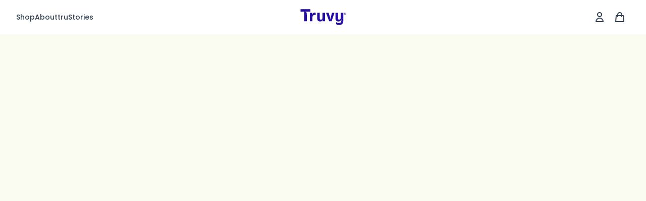

--- FILE ---
content_type: text/html; charset=utf-8
request_url: https://www.truvy.com/?ref=www
body_size: 62312
content:
<!DOCTYPE html><html class="__className_c17f41"><head><meta charSet="utf-8"/><meta name="viewport" content="width=device-width, initial-scale=1"/><link rel="preload" href="/_next/static/media/0caa5cbabe666829-s.p.ttf" as="font" crossorigin="" type="font/ttf"/><link rel="preload" href="/_next/static/media/1d618e7c034d2065-s.p.ttf" as="font" crossorigin="" type="font/ttf"/><link rel="preload" href="/_next/static/media/3b6def8cef97005c-s.p.ttf" as="font" crossorigin="" type="font/ttf"/><link rel="preload" href="/_next/static/media/43c9dce85098452e-s.p.ttf" as="font" crossorigin="" type="font/ttf"/><link rel="preload" href="/_next/static/media/4e599574736aac0f-s.p.ttf" as="font" crossorigin="" type="font/ttf"/><link rel="preload" href="/_next/static/media/5806ebba57c5c37b-s.p.ttf" as="font" crossorigin="" type="font/ttf"/><link rel="preload" href="/_next/static/media/6d36a857e53adb29-s.p.ttf" as="font" crossorigin="" type="font/ttf"/><link rel="preload" href="/_next/static/media/7fe0012af7a49352-s.p.ttf" as="font" crossorigin="" type="font/ttf"/><link rel="preload" href="/_next/static/media/98591b8ee50c8033-s.p.ttf" as="font" crossorigin="" type="font/ttf"/><link rel="preload" href="/_next/static/media/a5dda85cee966c45-s.p.ttf" as="font" crossorigin="" type="font/ttf"/><link rel="preload" href="/_next/static/media/ac94086d626712b2-s.p.ttf" as="font" crossorigin="" type="font/ttf"/><link rel="preload" href="/_next/static/media/ba60cfd693c39204-s.p.ttf" as="font" crossorigin="" type="font/ttf"/><link rel="preload" href="/_next/static/media/c7f7b0af3fc93a50-s.p.ttf" as="font" crossorigin="" type="font/ttf"/><link rel="preload" href="/_next/static/media/c805eac3c5489c3b-s.p.ttf" as="font" crossorigin="" type="font/ttf"/><link rel="preload" href="/_next/static/media/de82b5c6e095ab94-s.p.ttf" as="font" crossorigin="" type="font/ttf"/><link rel="preload" href="/_next/static/media/e3fe7ebf149d0933-s.p.ttf" as="font" crossorigin="" type="font/ttf"/><link rel="preload" as="image" href="//www.shopperapproved.com/seal/31996/1469-sa-seal.gif"/><link rel="stylesheet" href="/_next/static/css/8c42285d3bf8230a.css" data-precedence="next"/><link rel="stylesheet" href="/_next/static/css/4a6cffd134ab3a0c.css" data-precedence="next"/><link rel="preload" as="script" fetchPriority="low" href="/_next/static/chunks/webpack-4b7cd6c98a713dae.js"/><script src="/_next/static/chunks/fd9d1056-b14253db7df54923.js" async=""></script><script src="/_next/static/chunks/2472-500112976c9d1b5c.js" async=""></script><script src="/_next/static/chunks/main-app-660181fa99ab92cd.js" async=""></script><script src="/_next/static/chunks/3994-8ea11b3907386cc4.js" async=""></script><script src="/_next/static/chunks/app/layout-05d50c9ab176d5c6.js" async=""></script><script src="/_next/static/chunks/93854f56-4b83286e6693f7cd.js" async=""></script><script src="/_next/static/chunks/13b76428-ccac6b34b8b9518b.js" async=""></script><script src="/_next/static/chunks/8dc5345f-9c4a73c3093dc4bb.js" async=""></script><script src="/_next/static/chunks/39aecf79-f71406295cf43ce9.js" async=""></script><script src="/_next/static/chunks/9081a741-3233dfc900459213.js" async=""></script><script src="/_next/static/chunks/2531-fc335e5a2124c6b4.js" async=""></script><script src="/_next/static/chunks/8251-c57c0baab492a37b.js" async=""></script><script src="/_next/static/chunks/9735-9b538042b6729a46.js" async=""></script><script src="/_next/static/chunks/413-4d0164160603b645.js" async=""></script><script src="/_next/static/chunks/2173-8534d0ab215c0f52.js" async=""></script><script src="/_next/static/chunks/7663-c344936a841405c3.js" async=""></script><script src="/_next/static/chunks/329-c5ce6dd16c3915a0.js" async=""></script><script src="/_next/static/chunks/366-74e6ff9f598fae87.js" async=""></script><script src="/_next/static/chunks/7649-a28fcb9f4ce398b4.js" async=""></script><script src="/_next/static/chunks/3845-4765c2417768561a.js" async=""></script><script src="/_next/static/chunks/9484-353e97118cbc490a.js" async=""></script><script src="/_next/static/chunks/4684-f8a7afa221574824.js" async=""></script><script src="/_next/static/chunks/4186-4a07d712282e298f.js" async=""></script><script src="/_next/static/chunks/9515-000fb5805157d2a3.js" async=""></script><script src="/_next/static/chunks/2446-f23cba2a6ab8c091.js" async=""></script><script src="/_next/static/chunks/6936-5ad0511b8fb1c4b6.js" async=""></script><script src="/_next/static/chunks/2652-c3920d8d22453182.js" async=""></script><script src="/_next/static/chunks/3441-f1c19ef353bcd633.js" async=""></script><script src="/_next/static/chunks/988-4a4e0b9c785d7e93.js" async=""></script><script src="/_next/static/chunks/app/%5Blocale%5D/layout-5f79174d168c9ab3.js" async=""></script><script src="/_next/static/chunks/4123-ad337e7fca70b90a.js" async=""></script><script src="/_next/static/chunks/3853-e22acb9032e09566.js" async=""></script><script src="/_next/static/chunks/6293-fd0b3dad00ebee53.js" async=""></script><script src="/_next/static/chunks/724-3613bb8cf6d7e690.js" async=""></script><script src="/_next/static/chunks/app/%5Blocale%5D/page-4dcebe7dd0772103.js" async=""></script><link rel="preload" href="https://www.googletagmanager.com/gtag/js?id=G-W2HFL4VYNG" as="script"/><title>Truvy Health and Wellness Products | Weight Loss | Truvy</title><meta name="description" content="Truvy health and wellness products are designed to help you achieve your weight loss goals with natural ingredients. Try Truvy today for a healthier you."/><meta name="keywords" content="truvy, weight loss products"/><meta name="robots" content="index, follow"/><link rel="canonical" href="https://www.truvy.com/"/><link rel="alternate" hrefLang="en" href="https://www.truvy.com/"/><link rel="alternate" hrefLang="es" href="https://www.truvy.com/es/"/><meta property="og:title" content="Truvy Health and Wellness Products | Weight Loss | Truvy"/><meta property="og:description" content="Truvy health and wellness products are designed to help you achieve your weight loss goals with natural ingredients. Try Truvy today for a healthier you."/><meta property="og:image:type" content="image/png"/><meta property="og:image:width" content="450"/><meta property="og:image:height" content="451"/><meta property="og:image" content="https://www.truvy.com/en/opengraph-image.png?c198ae97db3ed710"/><meta name="twitter:card" content="summary_large_image"/><meta name="twitter:title" content="Truvy Health and Wellness Products | Weight Loss | Truvy"/><meta name="twitter:description" content="Truvy health and wellness products are designed to help you achieve your weight loss goals with natural ingredients. Try Truvy today for a healthier you."/><meta name="twitter:image:type" content="image/png"/><meta name="twitter:image:width" content="450"/><meta name="twitter:image:height" content="451"/><meta name="twitter:image" content="https://www.truvy.com/en/opengraph-image.png?c198ae97db3ed710"/><meta name="next-size-adjust"/><script src="/_next/static/chunks/polyfills-c67a75d1b6f99dc8.js" noModule=""></script></head><body><div lang="en"><div role="region" aria-label="Notifications (F8)" tabindex="-1" style="pointer-events:none"><ol tabindex="-1" class="fixed top-0 z-[100] flex max-h-screen w-full flex-col-reverse p-4 sm:bottom-0 sm:right-0 sm:top-auto sm:flex-col md:max-w-[420px]"></ol></div><header class="bg-white relative"><nav aria-label="Top"><div><div class="container grid items-center grid-cols-3"><div class="hidden lg:flex gap-8 [&amp;&gt;a]:py-6 font-medium text-sm"><a href="/shop?ref=www">Shop</a><a class="flex items-center gap-2" href="/about?ref=www"><span>About</span><span></span></a><a class="flex items-center gap-2" href="/blog?ref=www"><span>truStories</span><span></span></a></div><div class="lg:hidden text-3xl py-4 flex justify-start items-center"><button class="whitespace-nowrap inline-flex items-center justify-center rounded-md font-medium transition-colors duration-75 focus-visible:outline-none focus-visible:ring-2 focus-visible:ring-ring focus-visible:ring-offset-2 disabled:opacity-50 disabled:pointer-events-none ring-offset-background hover:bg-accent hover:text-accent-foreground h-12 text-base relative group px-2" type="button" aria-haspopup="dialog" aria-expanded="false" aria-controls="radix-:R1dmuda:" data-state="closed"><svg stroke="currentColor" fill="currentColor" stroke-width="0" viewBox="0 0 20 20" aria-hidden="true" class="text-slate-700 group-hover:text-truvy-blue text-2xl" height="1em" width="1em" xmlns="http://www.w3.org/2000/svg"><path fill-rule="evenodd" d="M3 5a1 1 0 011-1h12a1 1 0 110 2H4a1 1 0 01-1-1zM3 10a1 1 0 011-1h12a1 1 0 110 2H4a1 1 0 01-1-1zM3 15a1 1 0 011-1h6a1 1 0 110 2H4a1 1 0 01-1-1z" clip-rule="evenodd"></path></svg></button></div><div class="flex justify-center items-center"><a href="/?ref=www"><svg xmlns="http://www.w3.org/2000/svg" xml:space="preserve" id="prefix__Layer_1" x="0" y="0" viewBox="0 0 1579.6 650" class="h-10 fill-truvy-blue"><path d="M188.3 460.1h84.3l-.6-216.7c0-61.6-12.4-85.4-44.3-85.4v-9.7h161V69.5H72.1v78.9h116.1v311.7z"></path><path d="M369 460.1h81.6V353.6c0-63.2 26.5-98.3 74-98.3 11.9 0 21.6 2.2 32.4 7v-74a63.4 63.4 0 0 0-32.4-7.6c-47 0-77.3 33-82.7 88.6h-9.7l15.1-82.7H369v273.5zm328.7 6.3c49.2 0 80-25.4 80-64.8h9.7l-9.7 58.3H856l-.5-273.4h-81v164.8c0 33-23.2 57.8-53.5 57.8-25.4 0-36.2-17.8-36.2-57.8V186.6h-81v181.5c-.1 61.6 35 98.3 93.9 98.3zm290.3-5.9L886.4 186.6h83.7l38.9 131.3c8.6 29.2 7.6 56.2 0 84.3h9.7l60-215.5h77.8l-90.8 273.9H988zm316.2 119.4c92.9 0 134.5-47 134.5-152.3v-241h-81V346c0 35.1-23.8 63.2-53.5 63.2-24.3 0-36.2-18.9-36.2-57.8V186.6h-81v181.5c0 61.6 35.1 98.3 94 98.3 50.2 0 85.4-26.5 85.4-64.8h9.7c6.5 76.7-18.9 111.3-71.8 115.6-32.4 2.7-63.2-7-93.5-28.6V554c19.4 16.7 52.4 25.9 93.4 25.9zm169.2-335a31 31 0 0 1-15.7-27.3 30.9 30.9 0 0 1 15.7-27.3 30.9 30.9 0 0 1 15.8-4.2 30.9 30.9 0 0 1 27.3 15.7 30.9 30.9 0 0 1 4.2 15.8 30.9 30.9 0 0 1-15.7 27.3 30.9 30.9 0 0 1-15.8 4.2c-5.7 0-11-1.4-15.8-4.2zm28.4-5.4a24.8 24.8 0 0 0 12.3-21.8 25 25 0 0 0-46.5-12.6 25.2 25.2 0 0 0 0 25.2c2.2 3.9 5.2 7 9 9.2 3.8 2.3 8 3.4 12.6 3.4s8.8-1.1 12.6-3.4zm-26.3-39h14.5c4 0 7 .8 9 2.5s3 4.3 3 7.8c0 3.1-.6 5.4-1.7 6.9a10.6 10.6 0 0 1-5.7 3.4l9.8 13.6h-6.8l-9.3-13.1h-7.1v13.1h-5.7v-34.2zm12.5 16.2c2.2 0 3.9-.1 5.1-.4 1.2-.3 2-.8 2.5-1.7.5-.8.8-2.1.8-3.8 0-2.2-.6-3.7-1.7-4.3-1.1-.7-3.1-1-6-1h-7.5v11.2h6.8z"></path></svg></a></div><div class="flex gap-4 lg:gap-4 text-slate-500 justify-end text-2xl"><div class="hidden lg:block"><button class="whitespace-nowrap inline-flex items-center justify-center rounded-md font-medium transition-colors duration-75 focus-visible:outline-none focus-visible:ring-2 focus-visible:ring-ring focus-visible:ring-offset-2 disabled:opacity-50 disabled:pointer-events-none ring-offset-background hover:bg-accent hover:text-accent-foreground h-12 text-base relative group px-2" type="button" aria-haspopup="dialog" aria-expanded="false" aria-controls="radix-:R6dmuda:" data-state="closed"><svg stroke="currentColor" fill="none" stroke-width="2" viewBox="0 0 24 24" aria-hidden="true" class="text-slate-700 group-hover:text-truvy-blue text-2xl" height="1em" width="1em" xmlns="http://www.w3.org/2000/svg"><path stroke-linecap="round" stroke-linejoin="round" d="M16 7a4 4 0 11-8 0 4 4 0 018 0zM12 14a7 7 0 00-7 7h14a7 7 0 00-7-7z"></path></svg></button></div><button class="whitespace-nowrap inline-flex items-center justify-center rounded-md font-medium transition-colors duration-75 focus-visible:outline-none focus-visible:ring-2 focus-visible:ring-ring focus-visible:ring-offset-2 disabled:opacity-50 disabled:pointer-events-none ring-offset-background hover:bg-accent hover:text-accent-foreground h-12 text-base relative group px-2" type="button" aria-haspopup="dialog" aria-expanded="false" aria-controls="radix-:Radmuda:" data-state="closed"><svg stroke="currentColor" fill="none" stroke-width="2" viewBox="0 0 24 24" aria-hidden="true" class="text-slate-700 group-hover:text-truvy-blue text-2xl" height="1em" width="1em" xmlns="http://www.w3.org/2000/svg"><path stroke-linecap="round" stroke-linejoin="round" d="M16 11V7a4 4 0 00-8 0v4M5 9h14l1 12H4L5 9z"></path></svg></button></div></div></div></nav></header><script type="application/ld+json">{"@context":"https://schema.org","@type":"Organization","name":"Truvy®","url":"https://www.truvy.com/","logo":{"@type":"ImageObject","url":"https://www.truvy.com/logo.png"},"sameAs":["https://www.facebook.com/Truvy/","https://www.instagram.com/truvy/","https://www.linkedin.com/company/truvy/","https://www.youtube.com/@TruvyOfficial"],"description":"Truvy® is your friendly wellness sidekick, offering science-backed supplements, lifestyle programs, and habit-building tools that help you achieve real, sustainable results. From weight management to daily health support, Truvy is committed to making healthy living simple, effective, and empowering.","foundingDate":"2014","brand":{"@type":"Brand","name":"Truvy®"},"contactPoint":{"@type":"ContactPoint","contactType":"customer service","url":"https://www.truvy.com/contact","availableLanguage":["en"],"areaServed":"US"},"mainEntityOfPage":{"@type":"WebPage","@id":"https://www.truvy.com/"},"hasPart":{"@type":"FAQPage","@id":"https://www.truvy.com/#faq","mainEntity":[{"@type":"Question","name":"What does Truvy® offer?","acceptedAnswer":{"@type":"Answer","text":"Truvy® offers a range of wellness solutions including dietary supplements for weight management, metabolism support, hydration, and energy. We also provide guided programs and community support to help you build healthy, lasting habits."}},{"@type":"Question","name":"What makes Truvy® different from other health brands?","acceptedAnswer":{"@type":"Answer","text":"Truvy® combines proven science, clean ingredients, and a lifestyle-first approach. We believe in real results, not gimmicks—offering support through habit-building programs, smart supplements, and a positive, uplifting community."}},{"@type":"Question","name":"Is Truvy® safe and FDA-approved?","acceptedAnswer":{"@type":"Answer","text":"Truvy® products are manufactured with quality and safety in mind. While dietary supplements do not require FDA approval, our formulations follow strict guidelines and include transparent labeling.* Always consult your healthcare provider before beginning any new health regimen."}},{"@type":"Question","name":"Can I become a Truvy® partner or distributor?","acceptedAnswer":{"@type":"Answer","text":"Yes! Truvy® offers business opportunities for those passionate about health and wellness. Whether you're looking to earn extra income or build a community, our support tools and training help you succeed as a Truvy® Associate."}},{"@type":"Question","name":"Where can I buy Truvy® products?","acceptedAnswer":{"@type":"Answer","text":"You can shop Truvy® products directly at www.truvy.com. Please use our official site to ensure authenticity and avoid third-party markups. We're committed to giving you the best value and support through our platform."}}]}}</script><h1 class="sr-only">Truvy Health and Wellness Products</h1><main><div class="relative flex items-center py-0  lg:py-24 min-h-[80vh] overflow-hidden"><div class="absolute w-full h-full z-[-2] bg-twe-primary/10" style="opacity:0.7"></div><div class="container"><div class="max-w-6xl mx-auto grid grid-cols-1 xl:grid-cols-2 py-16 lg:py-0"><div class="mx-auto space-y-4 w-full sm:max-w-xl flex flex-col items-center justify-center"><h2 class="sr-only">TW&amp;E + truFIX</h2><h3 class="sr-only">Available now!</h3><div class="w-full max-w-xs md:max-w-sm xl:max-w-md" style="opacity:0;transform:translateY(20px) translateZ(0)"><h1 class="text-twe-primary text-5xl font-bold flex flex-col gap-2 md:gap-0"><span class="text-twe-primary">TW&amp;E<span class="text-2xl font-normal align-super">™</span></span><span class=" text-twe-secondary">truFIX<span class="text-2xl font-normal align-super">®</span></span></h1></div><div class="flex flex-wrap gap-2 lg:gap-4 items-center justify-center" style="opacity:1;transform:scale(0) translateZ(0)"></div><div class="max-w-lg block xl:hidden"><div style="opacity:0"><div class="relative z-[2]"><img alt="TW&amp;E + truFIX" loading="lazy" width="2000" height="2000" decoding="async" data-nimg="1" class="relative z-[1]" style="color:transparent" srcSet="/_next/image?url=%2F_next%2Fstatic%2Fmedia%2Ftwe-hero.30d9a305.png&amp;w=2048&amp;q=75 1x, /_next/image?url=%2F_next%2Fstatic%2Fmedia%2Ftwe-hero.30d9a305.png&amp;w=3840&amp;q=75 2x" src="/_next/image?url=%2F_next%2Fstatic%2Fmedia%2Ftwe-hero.30d9a305.png&amp;w=3840&amp;q=75"/><div class="alter-xs:w-[50%] alter-xs:h-[50%] alter-xs:left-[30%] alter-xs:-bottom-[35%] w-64 h-40 left-36 -bottom-20 xl:w-72 xl:h-48 xl:left-40 absolute xl:-bottom-24 bg-gradient-to-t from-transparent to-white/60 blur-lg"></div><div class="alter-xs:bottom-[11%] alter-xs:left-[30%] alter-xs:w-[48%] w-[244px] left-[9.6rem] bottom-[3.7rem] xl:w-[272px] h-2 xl:left-[10.5rem] absolute xl:bottom-[4.2rem] -rotate-2 bg-gradient-to-t from-transparent to-[#4D5419]/90 blur-sm"></div><div class="alter-xs:-left-[1%] alter-xs:bottom-[10%] alter-xs:w-[60%] alter-xs:h-[10%] -left-6 bottom-12 w-96 h-16 xl:left-0 absolute xl:bottom-16 skew-x-[60deg] bg-[radial-gradient(50%_50%_at_50%_50%,rgba(77,84,25,0.80)_0%,rgba(77,84,25,0.00)_100%)] blur-sm"></div></div></div></div><div class="max-w-xs md:max-w-sm xl:max-w-md w-full relative z-10 flex flex-col lg:flex-row gap-4" style="opacity:0"><a class="whitespace-nowrap inline-flex items-center justify-center rounded-md transition-colors duration-75 focus-visible:outline-none focus-visible:ring-2 focus-visible:ring-ring focus-visible:ring-offset-2 disabled:opacity-50 disabled:pointer-events-none ring-offset-background h-14 md:h-16 px-8 md:px-12 text-base md:text-lg w-full lg:w-auto text-white hover:text-white bg-twe-primary hover:bg-twe-primary/90 font-semibold" href="/products/18871?ref=www">Buy Now</a><a class="whitespace-nowrap inline-flex items-center justify-center rounded-md transition-colors duration-75 focus-visible:outline-none focus-visible:ring-2 focus-visible:ring-ring focus-visible:ring-offset-2 disabled:opacity-50 disabled:pointer-events-none ring-offset-background h-14 md:h-16 px-8 md:px-12 text-base md:text-lg w-full lg:w-auto font-semibold bg-white hover:bg-slate-50 text-twe-primary hover:text-twe-primary" href="/twe?ref=www">Learn More</a></div></div><div class="hidden xl:block"><div style="opacity:0"><div class="relative z-[2]"><img alt="TW&amp;E + truFIX" loading="lazy" width="2000" height="2000" decoding="async" data-nimg="1" class="relative z-[1]" style="color:transparent" srcSet="/_next/image?url=%2F_next%2Fstatic%2Fmedia%2Ftwe-hero.30d9a305.png&amp;w=2048&amp;q=75 1x, /_next/image?url=%2F_next%2Fstatic%2Fmedia%2Ftwe-hero.30d9a305.png&amp;w=3840&amp;q=75 2x" src="/_next/image?url=%2F_next%2Fstatic%2Fmedia%2Ftwe-hero.30d9a305.png&amp;w=3840&amp;q=75"/><div class="alter-xs:w-[50%] alter-xs:h-[50%] alter-xs:left-[30%] alter-xs:-bottom-[35%] w-64 h-40 left-36 -bottom-20 xl:w-72 xl:h-48 xl:left-40 absolute xl:-bottom-24 bg-gradient-to-t from-transparent to-white/60 blur-lg"></div><div class="alter-xs:bottom-[11%] alter-xs:left-[30%] alter-xs:w-[48%] w-[244px] left-[9.6rem] bottom-[3.7rem] xl:w-[272px] h-2 xl:left-[10.5rem] absolute xl:bottom-[4.2rem] -rotate-2 bg-gradient-to-t from-transparent to-[#4D5419]/90 blur-sm"></div><div class="alter-xs:-left-[1%] alter-xs:bottom-[10%] alter-xs:w-[60%] alter-xs:h-[10%] -left-6 bottom-12 w-96 h-16 xl:left-0 absolute xl:bottom-16 skew-x-[60deg] bg-[radial-gradient(50%_50%_at_50%_50%,rgba(77,84,25,0.80)_0%,rgba(77,84,25,0.00)_100%)] blur-sm"></div></div></div></div></div></div><div class="absolute w-full h-full z-[-1]" style="opacity:0"><div class="absolute z-[0] w-[720px] h-[800px] right-16 bottom-16 xl:right-48 xl:top-0 bg-[radial-gradient(50%_50%_at_50%_50%,rgba(255,255,255,0.8)_0%,rgba(255,255,255,0.00)_100%)]"></div><div class="absolute w-full h-full top-0 right-0 bg-[radial-gradient(169.40%_89.55%_at_94.76%_6.29%,rgba(255,255,255,0.40)_0%,rgba(255,255,255,0.00)_100%)] z-[1]"></div><div class="absolute z-[-2] w-[110%] h-[368px] lg:h-80 xl:h-64 -bottom-6 -left-[5%] bg-twe-primary/20"></div><div class="absolute w-[110%] h-[368px] lg:h-80 xl:h-64 -bottom-6 -left-[5%] bg-gradient-to-t from-white/70 to-white/10 blur-lg z-[-1]"></div></div></div><div class="w-full py-6 bg-indigo-100"><div class="w-full container"><div class="my-4 relative z-0 flex justify-center items-center"><h2 class="relative z-[1] font-bold tracking-tight text-xl lg:text-2xl text-center text-gray-500 bg-indigo-100 px-6">As featured in</h2><div class="absolute z-0 flex justify-center items-center w-full h-full top-0 left-0"><div class="w-full max-w-lg bg-gray-500 h-[2px] rounded-md"></div></div></div><div class="w-full flex justify-center items-center gap-12 flex-wrap my-6"><div class="relative h-9 lg:h-12 w-[137px] lg:w-[183px]"><img alt="" loading="lazy" decoding="async" data-nimg="fill" class="object-cover" style="position:absolute;height:100%;width:100%;left:0;top:0;right:0;bottom:0;color:transparent" src="/_next/static/media/forbes-blue.220a54b9.svg"/></div><div class="relative h-9 lg:h-12 w-[158px] lg:w-[210px]"><img alt="" loading="lazy" decoding="async" data-nimg="fill" class="object-cover" style="position:absolute;height:100%;width:100%;left:0;top:0;right:0;bottom:0;color:transparent" sizes="(max-width: 0px) 50vw, (max-width: 1200px) 33vw" srcSet="/_next/image?url=%2F_next%2Fstatic%2Fmedia%2Fwomens-fitness-blue.258c6520.png&amp;w=256&amp;q=75 256w, /_next/image?url=%2F_next%2Fstatic%2Fmedia%2Fwomens-fitness-blue.258c6520.png&amp;w=384&amp;q=75 384w, /_next/image?url=%2F_next%2Fstatic%2Fmedia%2Fwomens-fitness-blue.258c6520.png&amp;w=640&amp;q=75 640w, /_next/image?url=%2F_next%2Fstatic%2Fmedia%2Fwomens-fitness-blue.258c6520.png&amp;w=750&amp;q=75 750w, /_next/image?url=%2F_next%2Fstatic%2Fmedia%2Fwomens-fitness-blue.258c6520.png&amp;w=828&amp;q=75 828w, /_next/image?url=%2F_next%2Fstatic%2Fmedia%2Fwomens-fitness-blue.258c6520.png&amp;w=1080&amp;q=75 1080w, /_next/image?url=%2F_next%2Fstatic%2Fmedia%2Fwomens-fitness-blue.258c6520.png&amp;w=1200&amp;q=75 1200w, /_next/image?url=%2F_next%2Fstatic%2Fmedia%2Fwomens-fitness-blue.258c6520.png&amp;w=1920&amp;q=75 1920w, /_next/image?url=%2F_next%2Fstatic%2Fmedia%2Fwomens-fitness-blue.258c6520.png&amp;w=2048&amp;q=75 2048w, /_next/image?url=%2F_next%2Fstatic%2Fmedia%2Fwomens-fitness-blue.258c6520.png&amp;w=3840&amp;q=75 3840w" src="/_next/image?url=%2F_next%2Fstatic%2Fmedia%2Fwomens-fitness-blue.258c6520.png&amp;w=3840&amp;q=75"/></div><div class="relative h-9 lg:h-12 w-[130px] lg:w-[174px]"><img alt="" loading="lazy" decoding="async" data-nimg="fill" class="object-cover" style="position:absolute;height:100%;width:100%;left:0;top:0;right:0;bottom:0;color:transparent" src="/_next/static/media/bfh-blue.e667b775.svg"/></div></div></div></div><section class="text-center py-12 bg-gradient-to-b from-indigo-100 to-white"><div class="container"><h2 class="text-truvy-blue font-semibold tracking-tighter text-3xl md:text-4xl lg:text-5xl">Founded in Blood Chemistry.<br/>Experts in Supplements &amp; Nutrition.</h2></div></section><p class="container pt-12 font-medium text-2xl text-center md:max-w-[60%] lg:max-w-[40%]">Let us introduce you to our All-star lineup of health and wellness products.</p><div class="container py-6"><div class="flex flex-col lg:flex-row items-center justify-between my-12"><h3 class="tracking-tight font-extrabold">Truvy Favorites</h3><div><a class="flex gap-2 items-center text-truvy-blue hover:text-blue-600 font-medium text-base" href="/shop?ref=www">See everything<svg stroke="currentColor" fill="currentColor" stroke-width="0" viewBox="0 0 20 20" aria-hidden="true" height="1em" width="1em" xmlns="http://www.w3.org/2000/svg"><path fill-rule="evenodd" d="M12.293 5.293a1 1 0 011.414 0l4 4a1 1 0 010 1.414l-4 4a1 1 0 01-1.414-1.414L14.586 11H3a1 1 0 110-2h11.586l-2.293-2.293a1 1 0 010-1.414z" clip-rule="evenodd"></path></svg></a></div></div><div class="my-12"><div class="relative flex items-center flex-col"><div class="swiper w-full"><div class="swiper-wrapper"><div class="swiper-slide"><div><div class="flex justify-center items-center"><div class="shimmer relative w-[75vw] h-[75vw] max-w-md max-h-[28rem] md:h-[250px] md:w-[250px] rounded-md"></div></div><div class="text-center"><div class="overflow-hidden p-2"><div class="shimmer mx-12 rounded-full"></div><div class="shimmer mx-6 rounded-full"></div><div class="shimmer mx-12 rounded-full"></div></div><div class="mx-24 h-12"></div></div></div></div><div class="swiper-slide"><div><div class="flex justify-center items-center"><div class="shimmer relative w-[75vw] h-[75vw] max-w-md max-h-[28rem] md:h-[250px] md:w-[250px] rounded-md"></div></div><div class="text-center"><div class="overflow-hidden p-2"><div class="shimmer mx-12 rounded-full"></div><div class="shimmer mx-6 rounded-full"></div><div class="shimmer mx-12 rounded-full"></div></div><div class="mx-24 h-12"></div></div></div></div><div class="swiper-slide"><div><div class="flex justify-center items-center"><div class="shimmer relative w-[75vw] h-[75vw] max-w-md max-h-[28rem] md:h-[250px] md:w-[250px] rounded-md"></div></div><div class="text-center"><div class="overflow-hidden p-2"><div class="shimmer mx-12 rounded-full"></div><div class="shimmer mx-6 rounded-full"></div><div class="shimmer mx-12 rounded-full"></div></div><div class="mx-24 h-12"></div></div></div></div><div class="swiper-slide"><div><div class="flex justify-center items-center"><div class="shimmer relative w-[75vw] h-[75vw] max-w-md max-h-[28rem] md:h-[250px] md:w-[250px] rounded-md"></div></div><div class="text-center"><div class="overflow-hidden p-2"><div class="shimmer mx-12 rounded-full"></div><div class="shimmer mx-6 rounded-full"></div><div class="shimmer mx-12 rounded-full"></div></div><div class="mx-24 h-12"></div></div></div></div><div class="swiper-slide"><div><div class="flex justify-center items-center"><div class="shimmer relative w-[75vw] h-[75vw] max-w-md max-h-[28rem] md:h-[250px] md:w-[250px] rounded-md"></div></div><div class="text-center"><div class="overflow-hidden p-2"><div class="shimmer mx-12 rounded-full"></div><div class="shimmer mx-6 rounded-full"></div><div class="shimmer mx-12 rounded-full"></div></div><div class="mx-24 h-12"></div></div></div></div><div class="swiper-slide"><div><div class="flex justify-center items-center"><div class="shimmer relative w-[75vw] h-[75vw] max-w-md max-h-[28rem] md:h-[250px] md:w-[250px] rounded-md"></div></div><div class="text-center"><div class="overflow-hidden p-2"><div class="shimmer mx-12 rounded-full"></div><div class="shimmer mx-6 rounded-full"></div><div class="shimmer mx-12 rounded-full"></div></div><div class="mx-24 h-12"></div></div></div></div><div class="swiper-slide"><div><div class="flex justify-center items-center"><div class="shimmer relative w-[75vw] h-[75vw] max-w-md max-h-[28rem] md:h-[250px] md:w-[250px] rounded-md"></div></div><div class="text-center"><div class="overflow-hidden p-2"><div class="shimmer mx-12 rounded-full"></div><div class="shimmer mx-6 rounded-full"></div><div class="shimmer mx-12 rounded-full"></div></div><div class="mx-24 h-12"></div></div></div></div><div class="swiper-slide"><div><div class="flex justify-center items-center"><div class="shimmer relative w-[75vw] h-[75vw] max-w-md max-h-[28rem] md:h-[250px] md:w-[250px] rounded-md"></div></div><div class="text-center"><div class="overflow-hidden p-2"><div class="shimmer mx-12 rounded-full"></div><div class="shimmer mx-6 rounded-full"></div><div class="shimmer mx-12 rounded-full"></div></div><div class="mx-24 h-12"></div></div></div></div><div class="swiper-slide"><div><div class="flex justify-center items-center"><div class="shimmer relative w-[75vw] h-[75vw] max-w-md max-h-[28rem] md:h-[250px] md:w-[250px] rounded-md"></div></div><div class="text-center"><div class="overflow-hidden p-2"><div class="shimmer mx-12 rounded-full"></div><div class="shimmer mx-6 rounded-full"></div><div class="shimmer mx-12 rounded-full"></div></div><div class="mx-24 h-12"></div></div></div></div><div class="swiper-slide"><div><div class="flex justify-center items-center"><div class="shimmer relative w-[75vw] h-[75vw] max-w-md max-h-[28rem] md:h-[250px] md:w-[250px] rounded-md"></div></div><div class="text-center"><div class="overflow-hidden p-2"><div class="shimmer mx-12 rounded-full"></div><div class="shimmer mx-6 rounded-full"></div><div class="shimmer mx-12 rounded-full"></div></div><div class="mx-24 h-12"></div></div></div></div></div></div><div class="absolute w-full h-full flex justify-between items-center"><div class="relative -left-6 2xl:-left-24 opacity-90 hover:opacity-100 hover:scale-105 font-medium text-truvy-blue p-3 text-7xl rounded-full product-carousel-button-prev z-10"><svg stroke="currentColor" fill="currentColor" stroke-width="0" viewBox="0 0 20 20" aria-hidden="true" height="1em" width="1em" xmlns="http://www.w3.org/2000/svg"><path fill-rule="evenodd" d="M12.707 5.293a1 1 0 010 1.414L9.414 10l3.293 3.293a1 1 0 01-1.414 1.414l-4-4a1 1 0 010-1.414l4-4a1 1 0 011.414 0z" clip-rule="evenodd"></path></svg></div><div class="relative -right-6 2xl:-right-24 opacity-90 hover:opacity-100 hover:scale-105 font-medium text-truvy-blue p-3 text-7xl rounded-full product-carousel-button-next z-10"><svg stroke="currentColor" fill="currentColor" stroke-width="0" viewBox="0 0 20 20" aria-hidden="true" height="1em" width="1em" xmlns="http://www.w3.org/2000/svg"><path fill-rule="evenodd" d="M7.293 14.707a1 1 0 010-1.414L10.586 10 7.293 6.707a1 1 0 011.414-1.414l4 4a1 1 0 010 1.414l-4 4a1 1 0 01-1.414 0z" clip-rule="evenodd"></path></svg></div></div></div><div class="flex w-full justify-center items-center"><div class="product-carousel-pagination py-4 !translate-x-0 [&amp;&gt;span]:bg-truvy-blue"></div></div></div></div><div class="overflow-hidden py-12"><div class="mb-12"><div class="container"><h3>Why Choose Truvy Products?</h3></div></div><div class="container grid grid-cols-1 gap-6 lg:grid-cols-2"><div class="rounded-md text-card-foreground bg-slate-50 p-12 text-center space-y-4"><div class="w-full flex justify-center items-center"><img alt="" loading="lazy" width="70" height="56" decoding="async" data-nimg="1" style="color:transparent" src="/_next/static/media/blood-tube.ae18f08a.svg"/></div><div class="space-y-3"><h5 class="tracking-tight font-medium">Blood chemistry</h5><p class="mt-2 text-base lg:text-lg text-gray-500">Optimal blood chemistry means, well, support for your overall health. It means proper weight management, fewer energy crashes, and less late-night cravings.</p></div></div><div class="rounded-md text-card-foreground bg-slate-50 p-12 text-center space-y-4"><div class="w-full flex justify-center items-center"><img alt="" loading="lazy" width="70" height="56" decoding="async" data-nimg="1" style="color:transparent" src="/_next/static/media/hunger.26404af3.svg"/></div><div class="space-y-3"><h5 class="tracking-tight font-medium">Help cravings</h5><p class="mt-2 text-base lg:text-lg text-gray-500">You might find yourself craving less, with clear focus and looser jeans in your first few weeks of taking Tru.</p></div></div><div class="rounded-md text-card-foreground bg-slate-50 p-12 text-center space-y-4"><div class="w-full flex justify-center items-center"><img alt="" loading="lazy" width="70" height="56" decoding="async" data-nimg="1" style="color:transparent" src="/_next/static/media/weight-scale.fb7a9e95.svg"/></div><div class="space-y-3"><h5 class="tracking-tight font-medium">Weight management</h5><p class="mt-2 text-base lg:text-lg text-gray-500">With ingredients like green tea extract and natural caffeine, Vy Boost provides more energy and increased focus, and improved weight management.</p></div></div><div class="rounded-md text-card-foreground bg-slate-50 p-12 text-center space-y-4"><div class="w-full flex justify-center items-center"><img alt="" loading="lazy" width="70" height="56" decoding="async" data-nimg="1" style="color:transparent" src="/_next/static/media/bolt.fd15409a.svg"/></div><div class="space-y-3"><h5 class="tracking-tight font-medium">Feel energized</h5><p class="mt-2 text-base lg:text-lg text-gray-500">With Vy Boost you can feel more energized, optimize body fat while maintaining a healthy lifestyle and suppress your appetite without feeling starved.</p></div></div></div></div><div class="bg-indigo-50 pt-24 pb-12 md:mt-24"><div class="container"><div class="mt-12 md:my-12 grid grid-cols-1 md:grid-cols-2 gap-12 justify-center items-center"><div class="w-full h-[720px] md:h-[200%] max-h-[720px] relative -mb-48 -top-48"><img alt="" loading="lazy" decoding="async" data-nimg="fill" class="object-contain" style="position:absolute;height:100%;width:100%;left:0;top:0;right:0;bottom:0;color:transparent" sizes="100vw" srcSet="/_next/image?url=%2F_next%2Fstatic%2Fmedia%2FFit-app-1.0747e8ef.png&amp;w=640&amp;q=75 640w, /_next/image?url=%2F_next%2Fstatic%2Fmedia%2FFit-app-1.0747e8ef.png&amp;w=750&amp;q=75 750w, /_next/image?url=%2F_next%2Fstatic%2Fmedia%2FFit-app-1.0747e8ef.png&amp;w=828&amp;q=75 828w, /_next/image?url=%2F_next%2Fstatic%2Fmedia%2FFit-app-1.0747e8ef.png&amp;w=1080&amp;q=75 1080w, /_next/image?url=%2F_next%2Fstatic%2Fmedia%2FFit-app-1.0747e8ef.png&amp;w=1200&amp;q=75 1200w, /_next/image?url=%2F_next%2Fstatic%2Fmedia%2FFit-app-1.0747e8ef.png&amp;w=1920&amp;q=75 1920w, /_next/image?url=%2F_next%2Fstatic%2Fmedia%2FFit-app-1.0747e8ef.png&amp;w=2048&amp;q=75 2048w, /_next/image?url=%2F_next%2Fstatic%2Fmedia%2FFit-app-1.0747e8ef.png&amp;w=3840&amp;q=75 3840w" src="/_next/image?url=%2F_next%2Fstatic%2Fmedia%2FFit-app-1.0747e8ef.png&amp;w=3840&amp;q=75"/></div><div class="text-gray-900 max-w-xl mx-auto"><h2 class="font-bold tracking-tight text-3xl lg:text-4xl my-2 lg:my-6">Your Weight Loss Side Kick in an App!</h2><p class="my-2 lg:my-6 text-lg text-gray-500">Whether you’re just starting or have been at it for a while, we’ve made an app that teaches you how to supplement your health and wellness success! SF5 is now the one-stop-shop for your goals. Track your meals, create a personalized nutrition plan, log workouts, browse easy-to-understand workout plans, mark Truvy® product servings, and more!</p><div class="w-full flex flex-row justify-center items-center gap-2 lg:gap-6 my-6"><a href="https://apps.apple.com/us/app/truvy-fit/id1523965013" target="_blank" class="relative w-full h-20"><img alt="app store link" loading="lazy" decoding="async" data-nimg="fill" class="object-contain" style="position:absolute;height:100%;width:100%;left:0;top:0;right:0;bottom:0;color:transparent" src="/_next/static/media/App_Store_icon_black.8c083cbc.svg"/></a><a href="https://play.google.com/store/apps/details?id=com.truvyfit" target="_blank" class="relative w-full h-20"><img alt="google play link" loading="lazy" decoding="async" data-nimg="fill" class="object-contain" style="position:absolute;height:100%;width:100%;left:0;top:0;right:0;bottom:0;color:transparent" src="/_next/static/media/Google_Play_icon_black.96081305.svg"/></a></div></div></div></div></div><div class="bg-secondary overflow-hidden py-0 lg:py-12"><div class="container relative"><div class="my-8 lg:my-16 grid grid-cols-1 lg:grid-cols-2"><div class="my-8 space-y-6 lg:my-16"><div><h3 class="tracking-tight font-extrabold">Get a Business Builder Kit 50% Off</h3><p class="mt-2 text-lg lg:text-xl">(Retail<!-- --> <span class="text-truvy-blue font-bold">$286.25</span>, <!-- -->Now <span class="text-truvy-blue font-bold">$139</span>)</p></div><p class="text-lg lg:text-xl text-gray-500 leading-8">Our best-selling Business Builder Kit comes with your personal month supply of ALTER &amp; TruFIX plus (5) 7-Day Experience Kits to kickstart your business and hit the ground running. Sell those 7-Day Experience Kits for just $29 each and you&#x27;ll not only cover your initial investment but have enough left over to treat yourself to an iced coffee. It&#x27;s a no-brainer.</p><div><a class="whitespace-nowrap inline-flex items-center justify-center rounded-md font-medium transition-colors duration-75 focus-visible:outline-none focus-visible:ring-2 focus-visible:ring-ring focus-visible:ring-offset-2 disabled:opacity-50 disabled:pointer-events-none ring-offset-background h-12 px-8 text-base bg-yellow-300 hover:bg-yellow-400 text-slate-800 hover:text-slate-800" href="/products/18179?ref=www">Shop Now</a></div></div><div class="relative min-h-[300px] lg:w-[600px] xl:w-[800px] 2xl:w-[1000px] lg:left-12"><img alt="" loading="lazy" decoding="async" data-nimg="fill" class="rounded-2xl object-cover lg:object-center" style="position:absolute;height:100%;width:100%;left:0;top:0;right:0;bottom:0;color:transparent;background-size:cover;background-position:50% 50%;background-repeat:no-repeat;background-image:url(&quot;data:image/svg+xml;charset=utf-8,%3Csvg xmlns=&#x27;http://www.w3.org/2000/svg&#x27; viewBox=&#x27;0 0 320 160&#x27;%3E%3Cfilter id=&#x27;b&#x27; color-interpolation-filters=&#x27;sRGB&#x27;%3E%3CfeGaussianBlur stdDeviation=&#x27;20&#x27;/%3E%3CfeColorMatrix values=&#x27;1 0 0 0 0 0 1 0 0 0 0 0 1 0 0 0 0 0 100 -1&#x27; result=&#x27;s&#x27;/%3E%3CfeFlood x=&#x27;0&#x27; y=&#x27;0&#x27; width=&#x27;100%25&#x27; height=&#x27;100%25&#x27;/%3E%3CfeComposite operator=&#x27;out&#x27; in=&#x27;s&#x27;/%3E%3CfeComposite in2=&#x27;SourceGraphic&#x27;/%3E%3CfeGaussianBlur stdDeviation=&#x27;20&#x27;/%3E%3C/filter%3E%3Cimage width=&#x27;100%25&#x27; height=&#x27;100%25&#x27; x=&#x27;0&#x27; y=&#x27;0&#x27; preserveAspectRatio=&#x27;none&#x27; style=&#x27;filter: url(%23b);&#x27; href=&#x27;[data-uri]&#x27;/%3E%3C/svg%3E&quot;)" sizes="100vw" srcSet="/_next/image?url=%2F_next%2Fstatic%2Fmedia%2Fbusiness_kit.685436e0.jpg&amp;w=640&amp;q=75 640w, /_next/image?url=%2F_next%2Fstatic%2Fmedia%2Fbusiness_kit.685436e0.jpg&amp;w=750&amp;q=75 750w, /_next/image?url=%2F_next%2Fstatic%2Fmedia%2Fbusiness_kit.685436e0.jpg&amp;w=828&amp;q=75 828w, /_next/image?url=%2F_next%2Fstatic%2Fmedia%2Fbusiness_kit.685436e0.jpg&amp;w=1080&amp;q=75 1080w, /_next/image?url=%2F_next%2Fstatic%2Fmedia%2Fbusiness_kit.685436e0.jpg&amp;w=1200&amp;q=75 1200w, /_next/image?url=%2F_next%2Fstatic%2Fmedia%2Fbusiness_kit.685436e0.jpg&amp;w=1920&amp;q=75 1920w, /_next/image?url=%2F_next%2Fstatic%2Fmedia%2Fbusiness_kit.685436e0.jpg&amp;w=2048&amp;q=75 2048w, /_next/image?url=%2F_next%2Fstatic%2Fmedia%2Fbusiness_kit.685436e0.jpg&amp;w=3840&amp;q=75 3840w" src="/_next/image?url=%2F_next%2Fstatic%2Fmedia%2Fbusiness_kit.685436e0.jpg&amp;w=3840&amp;q=75"/></div></div><div class="my-8 lg:my-16 grid gap-x-4 grid-cols-1 lg:grid-cols-2"><div class="space-y-6 my-8 lg:my-16 lg:ml-12 lg:order-last"><h3 class="tracking-tight font-extrabold">Real people, real results</h3><p class="text-lg lg:text-xl text-gray-500 leading-8">We turn skeptics into fans. At Truvy, you don’t have to take our word for it, the products will speak for themselves. That’s why we are proud to be the home of the 7-Day Experience Kit giving you a week supply to try, before you buy.</p><div><a class="whitespace-nowrap inline-flex items-center justify-center rounded-md font-medium transition-colors duration-75 focus-visible:outline-none focus-visible:ring-2 focus-visible:ring-ring focus-visible:ring-offset-2 disabled:opacity-50 disabled:pointer-events-none ring-offset-background h-12 px-8 text-base bg-red-300 hover:bg-red-400 text-white hover:text-white" href="/about?ref=www">Learn More</a></div></div><div class="min-h-[300px]"><div class="youtube-iframe-container relative w-full h-full pb-[56.25%]"><div class="absolute z-[2] top-0 left-0 w-full h-full flex justify-center items-center pointer-events-none"><button class="transition-[opacity,transform] scale-100 hover:scale-105 block bg-white rounded-full overflow-hidden focus:outline-none focus:ring-2 focus:ring-offset-2 focus:ring-indigo-500 z-10"><div class="relative text-truvy-blue p-6"><svg stroke="currentColor" fill="currentColor" stroke-width="0" viewBox="0 0 24 24" aria-hidden="true" class="relative left-[2px] w-9 h-9" height="1em" width="1em" xmlns="http://www.w3.org/2000/svg"><path fill-rule="evenodd" d="M4.5 5.653c0-1.426 1.529-2.33 2.779-1.643l11.54 6.348c1.295.712 1.295 2.573 0 3.285L7.28 19.991c-1.25.687-2.779-.217-2.779-1.643V5.653z" clip-rule="evenodd"></path></svg></div></button></div><div class=""><div id="" class="overflow-hidden absolute z-1 top-0 left-0 border-0 w-full h-full rounded-lg md:rounded-2xl"></div></div></div></div></div></div></div><a href="https://www.shopperapproved.com/reviews/truvy.com" target="_blank" class="block py-12 bg-indigo-50"><div class="container"><div class="my-12 flex justify-center items-center"><img alt="" loading="lazy" width="165" height="24" decoding="async" data-nimg="1" style="color:transparent" srcSet="/_next/image?url=%2F_next%2Fstatic%2Fmedia%2Fstars.23b349b4.png&amp;w=256&amp;q=75 1x, /_next/image?url=%2F_next%2Fstatic%2Fmedia%2Fstars.23b349b4.png&amp;w=384&amp;q=75 2x" src="/_next/image?url=%2F_next%2Fstatic%2Fmedia%2Fstars.23b349b4.png&amp;w=384&amp;q=75"/></div><div class="flex justify-center items-center gap-12 flex-col my-12 text-gray-800"><h2 class="font-bold max-w-xl text-center">Don&#x27;t take our word for it, hear what <span class="text-truvy-blue">our clients</span> have to say</h2><div class="flex gap-6"><div class="text-center space-y-2"><h2 class="font-bold text-4xl lg:text-5xl max-w-md text-center">56,000+</h2><p class="text-truvy-blue font-medium text-base lg:text-lg uppercase">Verified 5-Star Reviews</p></div></div></div></div></a><div class="relative container pt-12 pb-6 cursor-default text-center overflow-hidden"><h3 class="my-6 tracking-tight font-extrabold">What are people saying?</h3><div class="my-12 flex justify-center items-center"><div class="w-full max-w-xl"><div class="relative flex items-center flex-col"><div class="swiper quote-carousel w-full"><div class="swiper-wrapper"><div class="swiper-slide"><div class="relative bg-indigo-100 text-truvy-blue p-8 lg:p-16 rounded-3xl"><h4 class="tracking-tight text-center my-4 text-truvy-blue">Susan K.</h4><div class="w-full flex justify-center items-center"><img alt="" loading="lazy" width="190" height="30" decoding="async" data-nimg="1" style="color:transparent" src="/_next/static/media/5-stars.6989dddd.svg"/></div><p class="my-4">[Over the past 2 years] I lost over 120 pounds with Truvy! Been on Alter and Tru+, and in 14 days have dropped 5.5 pounds!</p><div class="absolute top-6 right-6"><svg xmlns="http://www.w3.org/2000/svg" xml:space="preserve" viewBox="0 0 1997.2 2000" class="h-10 fill-truvy-purple"><path d="M1233.4 1554.4c.8-1.3 1.2-3.3 1.2-5.9 0-3.4-.9-5.6-2.6-6.7a20 20 0 0 0-9.3-1.5h-11.6v17.2h10.5c3.4 0 6-.2 7.8-.6 1.9-.4 3.2-1.2 4-2.5z"></path><path d="M1242.8 1525.4a37 37 0 0 0-19.4-5.3 38.6 38.6 0 0 0-38.4 39 38.9 38.9 0 0 0 19 33.7 36.9 36.9 0 0 0 19.4 5.2 38 38 0 0 0 38.4-38.9 38.9 38.9 0 0 0-19-33.7zm-6.4 60-14.3-20.2h-10.9v20.2h-8.8v-52.8h22.3c6.2 0 10.8 1.3 13.9 3.9 3.1 2.6 4.6 6.6 4.6 12 0 4.8-.9 8.3-2.7 10.6a16.8 16.8 0 0 1-8.8 5.3l15.1 21h-10.4z"></path><path d="M1989.8 1003.7c11.5-560.3-443-963-909.6-994.2C433.4-33.6 35.3 479.8 8.9 926.8-28.6 1564 478.6 1964.6 929.5 1991.1c624.4 36.8 1075.9-469.4 1060.3-987.4zm-724.4 579.6a48 48 0 0 1-42 24.1 48.2 48.2 0 0 1-48.5-48.4 47.6 47.6 0 0 1 24.1-41.9 48.2 48.2 0 0 1 72.9 41.9c0 8.8-2.2 16.9-6.5 24.3zm37.2-779.5c-61.5 11.6-125.8 9.7-188.9 11.4-63.7 1.7-127.5.4-171.8.4 37.1 24.5 94 51.1 136.1 92.7 45.7 45.2 54.3 109.5 53.1 175.5-3 169.8-1 339.8-1 523.7-44.4-11.3-85.7-15.5-121.2-32.1-91-42.6-139.8-114.4-138.9-218.6 1.5-178 .4-356.1.4-540H513.5c-15.9-91.8 56.2-208.5 148.1-240.4a344 344 0 0 1 108-19.6c222.4-1.8 444.8-.9 667.2-.9h51.7c15.8 98.9-73.4 226.6-185.9 247.9z"></path></svg></div></div></div><div class="swiper-slide"><div class="relative bg-indigo-100 text-truvy-blue p-8 lg:p-16 rounded-3xl"><h4 class="tracking-tight text-center my-4 text-truvy-blue">Scarlett Y.</h4><div class="w-full flex justify-center items-center"><img alt="" loading="lazy" width="190" height="30" decoding="async" data-nimg="1" style="color:transparent" src="/_next/static/media/5-stars.6989dddd.svg"/></div><p class="my-4">I have lost 70lbs. I started with the truFix &amp; Trim, but now I’m taking truFIX® &amp; ALTER™. When I say I feel amazing I really mean it. My body doesn’t hurt anymore carrying all that extra weight around. I’m no longer depressed about my body. My mental clarity is out of this world. It feels amazing to actually grab something out of my closet, put it on, &amp; be satisfied without changing 10 times. If you are on the fence about starting your journey, let me just say DO IT! You will thank yourself later. I’m living proof the products work.</p><div class="absolute top-6 right-6"><svg xmlns="http://www.w3.org/2000/svg" xml:space="preserve" viewBox="0 0 1997.2 2000" class="h-10 fill-truvy-purple"><path d="M1233.4 1554.4c.8-1.3 1.2-3.3 1.2-5.9 0-3.4-.9-5.6-2.6-6.7a20 20 0 0 0-9.3-1.5h-11.6v17.2h10.5c3.4 0 6-.2 7.8-.6 1.9-.4 3.2-1.2 4-2.5z"></path><path d="M1242.8 1525.4a37 37 0 0 0-19.4-5.3 38.6 38.6 0 0 0-38.4 39 38.9 38.9 0 0 0 19 33.7 36.9 36.9 0 0 0 19.4 5.2 38 38 0 0 0 38.4-38.9 38.9 38.9 0 0 0-19-33.7zm-6.4 60-14.3-20.2h-10.9v20.2h-8.8v-52.8h22.3c6.2 0 10.8 1.3 13.9 3.9 3.1 2.6 4.6 6.6 4.6 12 0 4.8-.9 8.3-2.7 10.6a16.8 16.8 0 0 1-8.8 5.3l15.1 21h-10.4z"></path><path d="M1989.8 1003.7c11.5-560.3-443-963-909.6-994.2C433.4-33.6 35.3 479.8 8.9 926.8-28.6 1564 478.6 1964.6 929.5 1991.1c624.4 36.8 1075.9-469.4 1060.3-987.4zm-724.4 579.6a48 48 0 0 1-42 24.1 48.2 48.2 0 0 1-48.5-48.4 47.6 47.6 0 0 1 24.1-41.9 48.2 48.2 0 0 1 72.9 41.9c0 8.8-2.2 16.9-6.5 24.3zm37.2-779.5c-61.5 11.6-125.8 9.7-188.9 11.4-63.7 1.7-127.5.4-171.8.4 37.1 24.5 94 51.1 136.1 92.7 45.7 45.2 54.3 109.5 53.1 175.5-3 169.8-1 339.8-1 523.7-44.4-11.3-85.7-15.5-121.2-32.1-91-42.6-139.8-114.4-138.9-218.6 1.5-178 .4-356.1.4-540H513.5c-15.9-91.8 56.2-208.5 148.1-240.4a344 344 0 0 1 108-19.6c222.4-1.8 444.8-.9 667.2-.9h51.7c15.8 98.9-73.4 226.6-185.9 247.9z"></path></svg></div></div></div><div class="swiper-slide"><div class="relative bg-indigo-100 text-truvy-blue p-8 lg:p-16 rounded-3xl"><h4 class="tracking-tight text-center my-4 text-truvy-blue">Stephanie B.</h4><div class="w-full flex justify-center items-center"><img alt="" loading="lazy" width="190" height="30" decoding="async" data-nimg="1" style="color:transparent" src="/_next/static/media/5-stars.6989dddd.svg"/></div><p class="my-4">I’ve been on this new combo [ALTER™] for almost 2 weeks now, and I can definitely feel the difference! Less bloating and so much energy to burn! I feel amazing—my focus and mental clarity are back, my brain fog has lifted, and I’m sleeping like a baby! I weighed myself today, and I’m down almost 4 lbs! That’s huge since I think it’s almost all in my tummy area &amp; I’m not burning muscle!!</p><div class="absolute top-6 right-6"><svg xmlns="http://www.w3.org/2000/svg" xml:space="preserve" viewBox="0 0 1997.2 2000" class="h-10 fill-truvy-purple"><path d="M1233.4 1554.4c.8-1.3 1.2-3.3 1.2-5.9 0-3.4-.9-5.6-2.6-6.7a20 20 0 0 0-9.3-1.5h-11.6v17.2h10.5c3.4 0 6-.2 7.8-.6 1.9-.4 3.2-1.2 4-2.5z"></path><path d="M1242.8 1525.4a37 37 0 0 0-19.4-5.3 38.6 38.6 0 0 0-38.4 39 38.9 38.9 0 0 0 19 33.7 36.9 36.9 0 0 0 19.4 5.2 38 38 0 0 0 38.4-38.9 38.9 38.9 0 0 0-19-33.7zm-6.4 60-14.3-20.2h-10.9v20.2h-8.8v-52.8h22.3c6.2 0 10.8 1.3 13.9 3.9 3.1 2.6 4.6 6.6 4.6 12 0 4.8-.9 8.3-2.7 10.6a16.8 16.8 0 0 1-8.8 5.3l15.1 21h-10.4z"></path><path d="M1989.8 1003.7c11.5-560.3-443-963-909.6-994.2C433.4-33.6 35.3 479.8 8.9 926.8-28.6 1564 478.6 1964.6 929.5 1991.1c624.4 36.8 1075.9-469.4 1060.3-987.4zm-724.4 579.6a48 48 0 0 1-42 24.1 48.2 48.2 0 0 1-48.5-48.4 47.6 47.6 0 0 1 24.1-41.9 48.2 48.2 0 0 1 72.9 41.9c0 8.8-2.2 16.9-6.5 24.3zm37.2-779.5c-61.5 11.6-125.8 9.7-188.9 11.4-63.7 1.7-127.5.4-171.8.4 37.1 24.5 94 51.1 136.1 92.7 45.7 45.2 54.3 109.5 53.1 175.5-3 169.8-1 339.8-1 523.7-44.4-11.3-85.7-15.5-121.2-32.1-91-42.6-139.8-114.4-138.9-218.6 1.5-178 .4-356.1.4-540H513.5c-15.9-91.8 56.2-208.5 148.1-240.4a344 344 0 0 1 108-19.6c222.4-1.8 444.8-.9 667.2-.9h51.7c15.8 98.9-73.4 226.6-185.9 247.9z"></path></svg></div></div></div><div class="swiper-slide"><div class="relative bg-indigo-100 text-truvy-blue p-8 lg:p-16 rounded-3xl"><h4 class="tracking-tight text-center my-4 text-truvy-blue">Autumn S.</h4><div class="w-full flex justify-center items-center"><img alt="" loading="lazy" width="190" height="30" decoding="async" data-nimg="1" style="color:transparent" src="/_next/static/media/5-stars.6989dddd.svg"/></div><p class="my-4">My BMI went down 0.6% and 1% in my visceral fat, plus lost 4 lbs [in one week] utilizing the SF5 app and ALTER!! Loved dropping those inches, weight, and feeling happy. Being pre-menopausal this is a huge victory!!</p><div class="absolute top-6 right-6"><svg xmlns="http://www.w3.org/2000/svg" xml:space="preserve" viewBox="0 0 1997.2 2000" class="h-10 fill-truvy-purple"><path d="M1233.4 1554.4c.8-1.3 1.2-3.3 1.2-5.9 0-3.4-.9-5.6-2.6-6.7a20 20 0 0 0-9.3-1.5h-11.6v17.2h10.5c3.4 0 6-.2 7.8-.6 1.9-.4 3.2-1.2 4-2.5z"></path><path d="M1242.8 1525.4a37 37 0 0 0-19.4-5.3 38.6 38.6 0 0 0-38.4 39 38.9 38.9 0 0 0 19 33.7 36.9 36.9 0 0 0 19.4 5.2 38 38 0 0 0 38.4-38.9 38.9 38.9 0 0 0-19-33.7zm-6.4 60-14.3-20.2h-10.9v20.2h-8.8v-52.8h22.3c6.2 0 10.8 1.3 13.9 3.9 3.1 2.6 4.6 6.6 4.6 12 0 4.8-.9 8.3-2.7 10.6a16.8 16.8 0 0 1-8.8 5.3l15.1 21h-10.4z"></path><path d="M1989.8 1003.7c11.5-560.3-443-963-909.6-994.2C433.4-33.6 35.3 479.8 8.9 926.8-28.6 1564 478.6 1964.6 929.5 1991.1c624.4 36.8 1075.9-469.4 1060.3-987.4zm-724.4 579.6a48 48 0 0 1-42 24.1 48.2 48.2 0 0 1-48.5-48.4 47.6 47.6 0 0 1 24.1-41.9 48.2 48.2 0 0 1 72.9 41.9c0 8.8-2.2 16.9-6.5 24.3zm37.2-779.5c-61.5 11.6-125.8 9.7-188.9 11.4-63.7 1.7-127.5.4-171.8.4 37.1 24.5 94 51.1 136.1 92.7 45.7 45.2 54.3 109.5 53.1 175.5-3 169.8-1 339.8-1 523.7-44.4-11.3-85.7-15.5-121.2-32.1-91-42.6-139.8-114.4-138.9-218.6 1.5-178 .4-356.1.4-540H513.5c-15.9-91.8 56.2-208.5 148.1-240.4a344 344 0 0 1 108-19.6c222.4-1.8 444.8-.9 667.2-.9h51.7c15.8 98.9-73.4 226.6-185.9 247.9z"></path></svg></div></div></div><div class="swiper-slide"><div class="relative bg-indigo-100 text-truvy-blue p-8 lg:p-16 rounded-3xl"><h4 class="tracking-tight text-center my-4 text-truvy-blue">Wyndi C.</h4><div class="w-full flex justify-center items-center"><img alt="" loading="lazy" width="190" height="30" decoding="async" data-nimg="1" style="color:transparent" src="/_next/static/media/5-stars.6989dddd.svg"/></div><p class="my-4">I have so much energy, mental clarity and just all around felt good with no cravings!</p><div class="absolute top-6 right-6"><svg xmlns="http://www.w3.org/2000/svg" xml:space="preserve" viewBox="0 0 1997.2 2000" class="h-10 fill-truvy-purple"><path d="M1233.4 1554.4c.8-1.3 1.2-3.3 1.2-5.9 0-3.4-.9-5.6-2.6-6.7a20 20 0 0 0-9.3-1.5h-11.6v17.2h10.5c3.4 0 6-.2 7.8-.6 1.9-.4 3.2-1.2 4-2.5z"></path><path d="M1242.8 1525.4a37 37 0 0 0-19.4-5.3 38.6 38.6 0 0 0-38.4 39 38.9 38.9 0 0 0 19 33.7 36.9 36.9 0 0 0 19.4 5.2 38 38 0 0 0 38.4-38.9 38.9 38.9 0 0 0-19-33.7zm-6.4 60-14.3-20.2h-10.9v20.2h-8.8v-52.8h22.3c6.2 0 10.8 1.3 13.9 3.9 3.1 2.6 4.6 6.6 4.6 12 0 4.8-.9 8.3-2.7 10.6a16.8 16.8 0 0 1-8.8 5.3l15.1 21h-10.4z"></path><path d="M1989.8 1003.7c11.5-560.3-443-963-909.6-994.2C433.4-33.6 35.3 479.8 8.9 926.8-28.6 1564 478.6 1964.6 929.5 1991.1c624.4 36.8 1075.9-469.4 1060.3-987.4zm-724.4 579.6a48 48 0 0 1-42 24.1 48.2 48.2 0 0 1-48.5-48.4 47.6 47.6 0 0 1 24.1-41.9 48.2 48.2 0 0 1 72.9 41.9c0 8.8-2.2 16.9-6.5 24.3zm37.2-779.5c-61.5 11.6-125.8 9.7-188.9 11.4-63.7 1.7-127.5.4-171.8.4 37.1 24.5 94 51.1 136.1 92.7 45.7 45.2 54.3 109.5 53.1 175.5-3 169.8-1 339.8-1 523.7-44.4-11.3-85.7-15.5-121.2-32.1-91-42.6-139.8-114.4-138.9-218.6 1.5-178 .4-356.1.4-540H513.5c-15.9-91.8 56.2-208.5 148.1-240.4a344 344 0 0 1 108-19.6c222.4-1.8 444.8-.9 667.2-.9h51.7c15.8 98.9-73.4 226.6-185.9 247.9z"></path></svg></div></div></div><div class="swiper-slide"><div class="relative bg-indigo-100 text-truvy-blue p-8 lg:p-16 rounded-3xl"><h4 class="tracking-tight text-center my-4 text-truvy-blue">Todd B.</h4><div class="w-full flex justify-center items-center"><img alt="" loading="lazy" width="190" height="30" decoding="async" data-nimg="1" style="color:transparent" src="/_next/static/media/5-stars.6989dddd.svg"/></div><p class="my-4">The energy, appetite control and mental clarity is amazing!</p><div class="absolute top-6 right-6"><svg xmlns="http://www.w3.org/2000/svg" xml:space="preserve" viewBox="0 0 1997.2 2000" class="h-10 fill-truvy-purple"><path d="M1233.4 1554.4c.8-1.3 1.2-3.3 1.2-5.9 0-3.4-.9-5.6-2.6-6.7a20 20 0 0 0-9.3-1.5h-11.6v17.2h10.5c3.4 0 6-.2 7.8-.6 1.9-.4 3.2-1.2 4-2.5z"></path><path d="M1242.8 1525.4a37 37 0 0 0-19.4-5.3 38.6 38.6 0 0 0-38.4 39 38.9 38.9 0 0 0 19 33.7 36.9 36.9 0 0 0 19.4 5.2 38 38 0 0 0 38.4-38.9 38.9 38.9 0 0 0-19-33.7zm-6.4 60-14.3-20.2h-10.9v20.2h-8.8v-52.8h22.3c6.2 0 10.8 1.3 13.9 3.9 3.1 2.6 4.6 6.6 4.6 12 0 4.8-.9 8.3-2.7 10.6a16.8 16.8 0 0 1-8.8 5.3l15.1 21h-10.4z"></path><path d="M1989.8 1003.7c11.5-560.3-443-963-909.6-994.2C433.4-33.6 35.3 479.8 8.9 926.8-28.6 1564 478.6 1964.6 929.5 1991.1c624.4 36.8 1075.9-469.4 1060.3-987.4zm-724.4 579.6a48 48 0 0 1-42 24.1 48.2 48.2 0 0 1-48.5-48.4 47.6 47.6 0 0 1 24.1-41.9 48.2 48.2 0 0 1 72.9 41.9c0 8.8-2.2 16.9-6.5 24.3zm37.2-779.5c-61.5 11.6-125.8 9.7-188.9 11.4-63.7 1.7-127.5.4-171.8.4 37.1 24.5 94 51.1 136.1 92.7 45.7 45.2 54.3 109.5 53.1 175.5-3 169.8-1 339.8-1 523.7-44.4-11.3-85.7-15.5-121.2-32.1-91-42.6-139.8-114.4-138.9-218.6 1.5-178 .4-356.1.4-540H513.5c-15.9-91.8 56.2-208.5 148.1-240.4a344 344 0 0 1 108-19.6c222.4-1.8 444.8-.9 667.2-.9h51.7c15.8 98.9-73.4 226.6-185.9 247.9z"></path></svg></div></div></div><div class="swiper-slide"><div class="relative bg-indigo-100 text-truvy-blue p-8 lg:p-16 rounded-3xl"><h4 class="tracking-tight text-center my-4 text-truvy-blue">Julie B.</h4><div class="w-full flex justify-center items-center"><img alt="" loading="lazy" width="190" height="30" decoding="async" data-nimg="1" style="color:transparent" src="/_next/static/media/5-stars.6989dddd.svg"/></div><p class="my-4">My cravings are non existing and energy was wonderful - never hungry anymore which is so nice.</p><div class="absolute top-6 right-6"><svg xmlns="http://www.w3.org/2000/svg" xml:space="preserve" viewBox="0 0 1997.2 2000" class="h-10 fill-truvy-purple"><path d="M1233.4 1554.4c.8-1.3 1.2-3.3 1.2-5.9 0-3.4-.9-5.6-2.6-6.7a20 20 0 0 0-9.3-1.5h-11.6v17.2h10.5c3.4 0 6-.2 7.8-.6 1.9-.4 3.2-1.2 4-2.5z"></path><path d="M1242.8 1525.4a37 37 0 0 0-19.4-5.3 38.6 38.6 0 0 0-38.4 39 38.9 38.9 0 0 0 19 33.7 36.9 36.9 0 0 0 19.4 5.2 38 38 0 0 0 38.4-38.9 38.9 38.9 0 0 0-19-33.7zm-6.4 60-14.3-20.2h-10.9v20.2h-8.8v-52.8h22.3c6.2 0 10.8 1.3 13.9 3.9 3.1 2.6 4.6 6.6 4.6 12 0 4.8-.9 8.3-2.7 10.6a16.8 16.8 0 0 1-8.8 5.3l15.1 21h-10.4z"></path><path d="M1989.8 1003.7c11.5-560.3-443-963-909.6-994.2C433.4-33.6 35.3 479.8 8.9 926.8-28.6 1564 478.6 1964.6 929.5 1991.1c624.4 36.8 1075.9-469.4 1060.3-987.4zm-724.4 579.6a48 48 0 0 1-42 24.1 48.2 48.2 0 0 1-48.5-48.4 47.6 47.6 0 0 1 24.1-41.9 48.2 48.2 0 0 1 72.9 41.9c0 8.8-2.2 16.9-6.5 24.3zm37.2-779.5c-61.5 11.6-125.8 9.7-188.9 11.4-63.7 1.7-127.5.4-171.8.4 37.1 24.5 94 51.1 136.1 92.7 45.7 45.2 54.3 109.5 53.1 175.5-3 169.8-1 339.8-1 523.7-44.4-11.3-85.7-15.5-121.2-32.1-91-42.6-139.8-114.4-138.9-218.6 1.5-178 .4-356.1.4-540H513.5c-15.9-91.8 56.2-208.5 148.1-240.4a344 344 0 0 1 108-19.6c222.4-1.8 444.8-.9 667.2-.9h51.7c15.8 98.9-73.4 226.6-185.9 247.9z"></path></svg></div></div></div></div></div><div class="absolute w-full h-full flex justify-between items-center"><div class="relative -left-12 2xl:-left-24 opacity-90 hover:opacity-100 hover:scale-105 font-medium text-truvy-blue p-3 text-7xl rounded-full quote-carousel-button-prev z-10"><svg stroke="currentColor" fill="currentColor" stroke-width="0" viewBox="0 0 20 20" aria-hidden="true" height="1em" width="1em" xmlns="http://www.w3.org/2000/svg"><path fill-rule="evenodd" d="M12.707 5.293a1 1 0 010 1.414L9.414 10l3.293 3.293a1 1 0 01-1.414 1.414l-4-4a1 1 0 010-1.414l4-4a1 1 0 011.414 0z" clip-rule="evenodd"></path></svg></div><div class="relative -right-12 2xl:-right-24 opacity-90 hover:opacity-100 hover:scale-105 font-medium text-truvy-blue p-3 text-7xl rounded-full quote-carousel-button-next z-10"><svg stroke="currentColor" fill="currentColor" stroke-width="0" viewBox="0 0 20 20" aria-hidden="true" height="1em" width="1em" xmlns="http://www.w3.org/2000/svg"><path fill-rule="evenodd" d="M7.293 14.707a1 1 0 010-1.414L10.586 10 7.293 6.707a1 1 0 011.414-1.414l4 4a1 1 0 010 1.414l-4 4a1 1 0 01-1.414 0z" clip-rule="evenodd"></path></svg></div></div></div><div class="flex w-full justify-center items-center"><div class="quote-carousel-pagination py-4 !translate-x-0 [&amp;&gt;span]:bg-truvy-blue"></div></div></div></div><div class="absolute z-[-1] w-full h-full top-0 left-0"><div class="absolute left-0 top-0 h-[33vh] w-[17vh] translate-y-[-200%] animate-pills"><img alt="" loading="lazy" decoding="async" data-nimg="fill" style="position:absolute;height:100%;width:100%;left:0;top:0;right:0;bottom:0;color:transparent" sizes="100vw" srcSet="/_next/image?url=%2F_next%2Fstatic%2Fmedia%2Fpills.efe1d2b4.png&amp;w=640&amp;q=75 640w, /_next/image?url=%2F_next%2Fstatic%2Fmedia%2Fpills.efe1d2b4.png&amp;w=750&amp;q=75 750w, /_next/image?url=%2F_next%2Fstatic%2Fmedia%2Fpills.efe1d2b4.png&amp;w=828&amp;q=75 828w, /_next/image?url=%2F_next%2Fstatic%2Fmedia%2Fpills.efe1d2b4.png&amp;w=1080&amp;q=75 1080w, /_next/image?url=%2F_next%2Fstatic%2Fmedia%2Fpills.efe1d2b4.png&amp;w=1200&amp;q=75 1200w, /_next/image?url=%2F_next%2Fstatic%2Fmedia%2Fpills.efe1d2b4.png&amp;w=1920&amp;q=75 1920w, /_next/image?url=%2F_next%2Fstatic%2Fmedia%2Fpills.efe1d2b4.png&amp;w=2048&amp;q=75 2048w, /_next/image?url=%2F_next%2Fstatic%2Fmedia%2Fpills.efe1d2b4.png&amp;w=3840&amp;q=75 3840w" src="/_next/image?url=%2F_next%2Fstatic%2Fmedia%2Fpills.efe1d2b4.png&amp;w=3840&amp;q=75"/></div><div class="absolute right-0 top-0 h-[33vh] w-[17vh] translate-y-[-200%] animate-pills delay-10s"><img alt="" loading="lazy" decoding="async" data-nimg="fill" style="position:absolute;height:100%;width:100%;left:0;top:0;right:0;bottom:0;color:transparent" sizes="100vw" srcSet="/_next/image?url=%2F_next%2Fstatic%2Fmedia%2Fpills.efe1d2b4.png&amp;w=640&amp;q=75 640w, /_next/image?url=%2F_next%2Fstatic%2Fmedia%2Fpills.efe1d2b4.png&amp;w=750&amp;q=75 750w, /_next/image?url=%2F_next%2Fstatic%2Fmedia%2Fpills.efe1d2b4.png&amp;w=828&amp;q=75 828w, /_next/image?url=%2F_next%2Fstatic%2Fmedia%2Fpills.efe1d2b4.png&amp;w=1080&amp;q=75 1080w, /_next/image?url=%2F_next%2Fstatic%2Fmedia%2Fpills.efe1d2b4.png&amp;w=1200&amp;q=75 1200w, /_next/image?url=%2F_next%2Fstatic%2Fmedia%2Fpills.efe1d2b4.png&amp;w=1920&amp;q=75 1920w, /_next/image?url=%2F_next%2Fstatic%2Fmedia%2Fpills.efe1d2b4.png&amp;w=2048&amp;q=75 2048w, /_next/image?url=%2F_next%2Fstatic%2Fmedia%2Fpills.efe1d2b4.png&amp;w=3840&amp;q=75 3840w" src="/_next/image?url=%2F_next%2Fstatic%2Fmedia%2Fpills.efe1d2b4.png&amp;w=3840&amp;q=75"/></div></div></div><div class="bg-slate-50 py-24"><div class="container grid grid-cols-1 lg:grid-cols-2 gap-6 lg:gap-12"><button class="h-full"><div class="relative z-0 w-full h-full flex rounded-2xl overflow-hidden hover:scale-105 ease-in-out duration-100 group"><div class="py-48 px-6 w-full h-full flex flex-col justify-center items-center bg-gray-900 bg-opacity-20 group-hover:bg-opacity-30 ease-in-out duration-100 text-center space-y-6"><div class="flex justify-center items-center"><div class="transition-[opacity,transform] scale-100 hover:scale-105 block bg-white rounded-full overflow-hidden focus:outline-none focus:ring-2 focus:ring-offset-2 focus:ring-indigo-500 z-10"><div class="relative text-truvy-blue p-6"><svg stroke="currentColor" fill="currentColor" stroke-width="0" viewBox="0 0 24 24" aria-hidden="true" class="relative left-[2px] w-9 h-9" height="1em" width="1em" xmlns="http://www.w3.org/2000/svg"><path fill-rule="evenodd" d="M4.5 5.653c0-1.426 1.529-2.33 2.779-1.643l11.54 6.348c1.295.712 1.295 2.573 0 3.285L7.28 19.991c-1.25.687-2.779-.217-2.779-1.643V5.653z" clip-rule="evenodd"></path></svg></div></div></div></div><img alt="" loading="lazy" decoding="async" data-nimg="fill" class="absolute z-[-1] w-full h-full object-center object-cover" style="position:absolute;height:100%;width:100%;left:0;top:0;right:0;bottom:0;color:transparent;background-size:cover;background-position:50% 50%;background-repeat:no-repeat;background-image:url(&quot;data:image/svg+xml;charset=utf-8,%3Csvg xmlns=&#x27;http://www.w3.org/2000/svg&#x27; viewBox=&#x27;0 0 320 240&#x27;%3E%3Cfilter id=&#x27;b&#x27; color-interpolation-filters=&#x27;sRGB&#x27;%3E%3CfeGaussianBlur stdDeviation=&#x27;20&#x27;/%3E%3CfeColorMatrix values=&#x27;1 0 0 0 0 0 1 0 0 0 0 0 1 0 0 0 0 0 100 -1&#x27; result=&#x27;s&#x27;/%3E%3CfeFlood x=&#x27;0&#x27; y=&#x27;0&#x27; width=&#x27;100%25&#x27; height=&#x27;100%25&#x27;/%3E%3CfeComposite operator=&#x27;out&#x27; in=&#x27;s&#x27;/%3E%3CfeComposite in2=&#x27;SourceGraphic&#x27;/%3E%3CfeGaussianBlur stdDeviation=&#x27;20&#x27;/%3E%3C/filter%3E%3Cimage width=&#x27;100%25&#x27; height=&#x27;100%25&#x27; x=&#x27;0&#x27; y=&#x27;0&#x27; preserveAspectRatio=&#x27;none&#x27; style=&#x27;filter: url(%23b);&#x27; href=&#x27;[data-uri]&#x27;/%3E%3C/svg%3E&quot;)" sizes="100vw" srcSet="/_next/image?url=%2F_next%2Fstatic%2Fmedia%2Fperson.1b0a2a48.png&amp;w=640&amp;q=75 640w, /_next/image?url=%2F_next%2Fstatic%2Fmedia%2Fperson.1b0a2a48.png&amp;w=750&amp;q=75 750w, /_next/image?url=%2F_next%2Fstatic%2Fmedia%2Fperson.1b0a2a48.png&amp;w=828&amp;q=75 828w, /_next/image?url=%2F_next%2Fstatic%2Fmedia%2Fperson.1b0a2a48.png&amp;w=1080&amp;q=75 1080w, /_next/image?url=%2F_next%2Fstatic%2Fmedia%2Fperson.1b0a2a48.png&amp;w=1200&amp;q=75 1200w, /_next/image?url=%2F_next%2Fstatic%2Fmedia%2Fperson.1b0a2a48.png&amp;w=1920&amp;q=75 1920w, /_next/image?url=%2F_next%2Fstatic%2Fmedia%2Fperson.1b0a2a48.png&amp;w=2048&amp;q=75 2048w, /_next/image?url=%2F_next%2Fstatic%2Fmedia%2Fperson.1b0a2a48.png&amp;w=3840&amp;q=75 3840w" src="/_next/image?url=%2F_next%2Fstatic%2Fmedia%2Fperson.1b0a2a48.png&amp;w=3840&amp;q=75"/></div></button><a href="/about?ref=www"><div class="relative z-0 w-full h-full flex rounded-2xl overflow-hidden hover:scale-105 ease-in-out duration-100 group"><div class="py-48 px-6 w-full h-full flex flex-col justify-center items-center bg-gray-900 bg-opacity-20 group-hover:bg-opacity-30 ease-in-out duration-100 text-center space-y-6"><h2 class="tracking-tight font-extrabold text-white">Meet the team behind Truvy</h2><div><button class="whitespace-nowrap inline-flex items-center justify-center rounded-md font-medium transition-colors duration-75 focus-visible:outline-none focus-visible:ring-2 focus-visible:ring-ring focus-visible:ring-offset-2 disabled:opacity-50 disabled:pointer-events-none ring-offset-background h-12 px-8 text-base bg-white hover:bg-slate-50 text-truvy-blue" type="button">Meet The Team</button></div></div><img alt="" loading="lazy" decoding="async" data-nimg="fill" class="absolute z-[-1] w-full h-full object-center object-cover" style="position:absolute;height:100%;width:100%;left:0;top:0;right:0;bottom:0;color:transparent;background-size:cover;background-position:50% 50%;background-repeat:no-repeat;background-image:url(&quot;data:image/svg+xml;charset=utf-8,%3Csvg xmlns=&#x27;http://www.w3.org/2000/svg&#x27; viewBox=&#x27;0 0 320 200&#x27;%3E%3Cfilter id=&#x27;b&#x27; color-interpolation-filters=&#x27;sRGB&#x27;%3E%3CfeGaussianBlur stdDeviation=&#x27;20&#x27;/%3E%3CfeColorMatrix values=&#x27;1 0 0 0 0 0 1 0 0 0 0 0 1 0 0 0 0 0 100 -1&#x27; result=&#x27;s&#x27;/%3E%3CfeFlood x=&#x27;0&#x27; y=&#x27;0&#x27; width=&#x27;100%25&#x27; height=&#x27;100%25&#x27;/%3E%3CfeComposite operator=&#x27;out&#x27; in=&#x27;s&#x27;/%3E%3CfeComposite in2=&#x27;SourceGraphic&#x27;/%3E%3CfeGaussianBlur stdDeviation=&#x27;20&#x27;/%3E%3C/filter%3E%3Cimage width=&#x27;100%25&#x27; height=&#x27;100%25&#x27; x=&#x27;0&#x27; y=&#x27;0&#x27; preserveAspectRatio=&#x27;none&#x27; style=&#x27;filter: url(%23b);&#x27; href=&#x27;[data-uri]&#x27;/%3E%3C/svg%3E&quot;)" sizes="100vw" srcSet="/_next/image?url=%2F_next%2Fstatic%2Fmedia%2Fperson2.6f14f335.jpeg&amp;w=640&amp;q=75 640w, /_next/image?url=%2F_next%2Fstatic%2Fmedia%2Fperson2.6f14f335.jpeg&amp;w=750&amp;q=75 750w, /_next/image?url=%2F_next%2Fstatic%2Fmedia%2Fperson2.6f14f335.jpeg&amp;w=828&amp;q=75 828w, /_next/image?url=%2F_next%2Fstatic%2Fmedia%2Fperson2.6f14f335.jpeg&amp;w=1080&amp;q=75 1080w, /_next/image?url=%2F_next%2Fstatic%2Fmedia%2Fperson2.6f14f335.jpeg&amp;w=1200&amp;q=75 1200w, /_next/image?url=%2F_next%2Fstatic%2Fmedia%2Fperson2.6f14f335.jpeg&amp;w=1920&amp;q=75 1920w, /_next/image?url=%2F_next%2Fstatic%2Fmedia%2Fperson2.6f14f335.jpeg&amp;w=2048&amp;q=75 2048w, /_next/image?url=%2F_next%2Fstatic%2Fmedia%2Fperson2.6f14f335.jpeg&amp;w=3840&amp;q=75 3840w" src="/_next/image?url=%2F_next%2Fstatic%2Fmedia%2Fperson2.6f14f335.jpeg&amp;w=3840&amp;q=75"/></div></a></div></div><div class="bg-indigo-50 py-24"><div class="container relative z-0"><div class="flex flex-col md:flex-row justify-around items-center gap-4"><div class="tracking-tight text-center md:text-left"><h2 class="font-extrabold">Ready to dive in?</h2><h2 class="font-extrabold text-truvy-blue">Start losing weight today.</h2></div><div><a class="whitespace-nowrap inline-flex items-center justify-center rounded-md font-medium transition-colors duration-75 focus-visible:outline-none focus-visible:ring-2 focus-visible:ring-ring focus-visible:ring-offset-2 disabled:opacity-50 disabled:pointer-events-none ring-offset-background h-12 px-8 text-base bg-truvy-blue hover:bg-indigo-700 text-white hover:text-white" href="/shop?ref=www">Shop Now</a></div></div></div></div></main><footer class="bg-indigo-50 border-t-2 border-indigo-100"><div class="container"><div class="py-8 grid grid-cols-2 md:grid-cols-[repeat(4,minmax(0,1fr))_auto]"><div><h5 class="text-indigo-900 tracking-wider font-semibold uppercase my-6">Favorites</h5><div class="my-4"><a class="text-indigo-900 hover:text-indigo-600 flex items-center gap-2" href="/best-kit?ref=www"><span>Best Kit</span><span></span></a></div><div class="my-4"><a class="text-indigo-900 hover:text-indigo-600 flex items-center gap-2" href="/collagen?ref=www"><span>Collagen</span><span></span></a></div><div class="my-4"><a class="text-indigo-900 hover:text-indigo-600 flex items-center gap-2" href="/trucafe?ref=www"><span>TruCafé</span><span></span></a></div></div><div><h5 class="text-indigo-900 tracking-wider font-semibold uppercase my-6">Resources</h5><div class="my-4"><a class="text-indigo-900 hover:text-indigo-600 flex items-center gap-2" href="/contact?ref=www"><span>Contact Us</span><span></span></a></div><div class="my-4"><a class="text-indigo-900 hover:text-indigo-600 flex items-center gap-2" href="/m-commerce?ref=www"><span>M-Commerce</span><span></span></a></div><div class="my-4"><a class="text-indigo-900 hover:text-indigo-600 flex items-center gap-2" href="/blog?ref=www"><span>truStories</span><span></span></a></div></div><div><h5 class="text-indigo-900 tracking-wider font-semibold uppercase my-6">Company</h5><div class="my-4"><a class="text-indigo-900 hover:text-indigo-600 flex items-center gap-2" href="/about?ref=www"><span>About</span><span></span></a></div><div class="my-4"><a class="text-indigo-900 hover:text-indigo-600 flex items-center gap-2" href="/sf5?ref=www"><span>SF5</span><span></span></a></div></div><div><h5 class="text-indigo-900 tracking-wider font-semibold uppercase my-6">Legal</h5><div class="my-4"><a class="text-indigo-900 hover:text-indigo-600 flex items-center gap-2" href="/legal/return-policy?ref=www"><span>Return Policy</span><span></span></a></div><div class="my-4"><a class="text-indigo-900 hover:text-indigo-600 flex items-center gap-2" href="/legal/privacy-policy?ref=www"><span>Privacy Policy</span><span></span></a></div><div class="my-4"><a class="text-indigo-900 hover:text-indigo-600 flex items-center gap-2" href="/legal/terms-and-conditions?ref=www"><span>Terms &amp; Conditions</span><span></span></a></div><div class="my-4"><a class="text-indigo-900 hover:text-indigo-600 flex items-center gap-2" href="/legal/arbitration-and-dispute?ref=www"><span>Arbitration &amp; Dispute Policy</span><span></span></a></div><div class="my-4"><a class="text-indigo-900 hover:text-indigo-600 flex items-center gap-2" href="/legal/terms-of-use?ref=www"><span>Terms of Use</span><span></span></a></div></div><div class="flex justify-center items-center pt-2 px-8 col-span-2 md:col-span-1"><svg xmlns="http://www.w3.org/2000/svg" xml:space="preserve" viewBox="0 0 1997.2 2000" class="hidden lg:block h-20 fill-truvy-blue"><path d="M1233.4 1554.4c.8-1.3 1.2-3.3 1.2-5.9 0-3.4-.9-5.6-2.6-6.7a20 20 0 0 0-9.3-1.5h-11.6v17.2h10.5c3.4 0 6-.2 7.8-.6 1.9-.4 3.2-1.2 4-2.5z"></path><path d="M1242.8 1525.4a37 37 0 0 0-19.4-5.3 38.6 38.6 0 0 0-38.4 39 38.9 38.9 0 0 0 19 33.7 36.9 36.9 0 0 0 19.4 5.2 38 38 0 0 0 38.4-38.9 38.9 38.9 0 0 0-19-33.7zm-6.4 60-14.3-20.2h-10.9v20.2h-8.8v-52.8h22.3c6.2 0 10.8 1.3 13.9 3.9 3.1 2.6 4.6 6.6 4.6 12 0 4.8-.9 8.3-2.7 10.6a16.8 16.8 0 0 1-8.8 5.3l15.1 21h-10.4z"></path><path d="M1989.8 1003.7c11.5-560.3-443-963-909.6-994.2C433.4-33.6 35.3 479.8 8.9 926.8-28.6 1564 478.6 1964.6 929.5 1991.1c624.4 36.8 1075.9-469.4 1060.3-987.4zm-724.4 579.6a48 48 0 0 1-42 24.1 48.2 48.2 0 0 1-48.5-48.4 47.6 47.6 0 0 1 24.1-41.9 48.2 48.2 0 0 1 72.9 41.9c0 8.8-2.2 16.9-6.5 24.3zm37.2-779.5c-61.5 11.6-125.8 9.7-188.9 11.4-63.7 1.7-127.5.4-171.8.4 37.1 24.5 94 51.1 136.1 92.7 45.7 45.2 54.3 109.5 53.1 175.5-3 169.8-1 339.8-1 523.7-44.4-11.3-85.7-15.5-121.2-32.1-91-42.6-139.8-114.4-138.9-218.6 1.5-178 .4-356.1.4-540H513.5c-15.9-91.8 56.2-208.5 148.1-240.4a344 344 0 0 1 108-19.6c222.4-1.8 444.8-.9 667.2-.9h51.7c15.8 98.9-73.4 226.6-185.9 247.9z"></path></svg></div></div><div class="flex justify-between items-center py-4"><a href="https://www.shopperapproved.com/reviews/truvy.com" class="shopperlink new-sa-seals placement-1469"><img class="h-[38px]" src="//www.shopperapproved.com/seal/31996/1469-sa-seal.gif" alt="Customer Reviews"/></a><button type="button" id="radix-:R1bmuda:" aria-haspopup="menu" aria-expanded="false" data-state="closed" class="text-sm font-medium rounded-md disabled:cursor-not-allowed bg-white hover:bg-opacity-80 text-gray-900 px-4 py-2 border-indigo-100 border-b-2 border-r-2"><div class="flex items-center justify-between gap-2"><div class="flex items-center gap-2"><div>English</div></div><svg stroke="currentColor" fill="currentColor" stroke-width="0" viewBox="0 0 24 24" class="text-lg" height="1em" width="1em" xmlns="http://www.w3.org/2000/svg"><path d="M16.293 9.293 12 13.586 7.707 9.293l-1.414 1.414L12 16.414l5.707-5.707z"></path></svg></div></button></div><div class="py-12 border-indigo-100 border-t-2 flex justify-between items-center flex-col-reverse gap-6 md:flex-row"><div><p class="text-indigo-900">© 2023 Truvy™ LLC. All rights reserved.</p></div><div><div class="w-full flex gap-4 items-center justify-between"><a class="rounded-full p-2 bg-transparent hover:bg-opacity-50 hover:bg-slate-50 group" target="_blank" href="https://www.facebook.com/TryTruvy/"><svg fill="currentColor" viewBox="0 0 24 24" class="h-7 fill-truvy-blue opacity-80 group-hover:opacity-100" href=""><path d="M9.198 21.5h4v-8.01h3.604l.396-3.98h-4V7.5a1 1 0 011-1h3v-4h-3a5 5 0 00-5 5v2.01h-2l-.396 3.98h2.396v8.01z"></path></svg></a><a class="rounded-full p-2 bg-transparent hover:bg-opacity-50 hover:bg-slate-50 group" target="_blank" href="https://www.instagram.com/tryTruvy/"><svg viewBox="0 0 1024 1024" fill="currentColor" class="h-7 fill-truvy-blue opacity-80  group-hover:opacity-100" href=""><path d="M512 378.7c-73.4 0-133.3 59.9-133.3 133.3S438.6 645.3 512 645.3 645.3 585.4 645.3 512 585.4 378.7 512 378.7zM911.8 512c0-55.2.5-109.9-2.6-165-3.1-64-17.7-120.8-64.5-167.6-46.9-46.9-103.6-61.4-167.6-64.5-55.2-3.1-109.9-2.6-165-2.6-55.2 0-109.9-.5-165 2.6-64 3.1-120.8 17.7-167.6 64.5C132.6 226.3 118.1 283 115 347c-3.1 55.2-2.6 109.9-2.6 165s-.5 109.9 2.6 165c3.1 64 17.7 120.8 64.5 167.6 46.9 46.9 103.6 61.4 167.6 64.5 55.2 3.1 109.9 2.6 165 2.6 55.2 0 109.9.5 165-2.6 64-3.1 120.8-17.7 167.6-64.5 46.9-46.9 61.4-103.6 64.5-167.6 3.2-55.1 2.6-109.8 2.6-165zM512 717.1c-113.5 0-205.1-91.6-205.1-205.1S398.5 306.9 512 306.9 717.1 398.5 717.1 512 625.5 717.1 512 717.1zm213.5-370.7c-26.5 0-47.9-21.4-47.9-47.9s21.4-47.9 47.9-47.9 47.9 21.4 47.9 47.9a47.84 47.84 0 01-47.9 47.9z"></path></svg></a><a class="rounded-full p-2 bg-transparent hover:bg-opacity-50 hover:bg-slate-50 group" target="_blank" href="https://www.youtube.com/@Truvy/featured"><svg viewBox="0 0 1024 1024" fill="currentColor" class="h-7 fill-truvy-blue opacity-80 group-hover:opacity-100" href=""><path d="M941.3 296.1a112.3 112.3 0 00-79.2-79.3C792.2 198 512 198 512 198s-280.2 0-350.1 18.7A112.12 112.12 0 0082.7 296C64 366 64 512 64 512s0 146 18.7 215.9c10.3 38.6 40.7 69 79.2 79.3C231.8 826 512 826 512 826s280.2 0 350.1-18.8c38.6-10.3 68.9-40.7 79.2-79.3C960 658 960 512 960 512s0-146-18.7-215.9zM423 646V378l232 133-232 135z"></path></svg></a><a class="rounded-full p-2 bg-transparent hover:bg-opacity-50 hover:bg-slate-50 group" target="_blank" href="https://twitter.com/trytruvy"><svg viewBox="0 0 1024 1024" fill="currentColor" class="h-7 fill-truvy-blue opacity-80 group-hover:opacity-100" href=""><path d="M928 254.3c-30.6 13.2-63.9 22.7-98.2 26.4a170.1 170.1 0 0075-94 336.64 336.64 0 01-108.2 41.2A170.1 170.1 0 00672 174c-94.5 0-170.5 76.6-170.5 170.6 0 13.2 1.6 26.4 4.2 39.1-141.5-7.4-267.7-75-351.6-178.5a169.32 169.32 0 00-23.2 86.1c0 59.2 30.1 111.4 76 142.1a172 172 0 01-77.1-21.7v2.1c0 82.9 58.6 151.6 136.7 167.4a180.6 180.6 0 01-44.9 5.8c-11.1 0-21.6-1.1-32.2-2.6C211 652 273.9 701.1 348.8 702.7c-58.6 45.9-132 72.9-211.7 72.9-14.3 0-27.5-.5-41.2-2.1C171.5 822 261.2 850 357.8 850 671.4 850 843 590.2 843 364.7c0-7.4 0-14.8-.5-22.2 33.2-24.3 62.3-54.4 85.5-88.2z"></path></svg></a></div></div></div></div></footer><noscript><img alt="" loading="lazy" width="1" height="1" decoding="async" data-nimg="1" style="color:transparent;display:none" srcSet="/_next/image?url=https%3A%2F%2Fwww.facebook.com%2Ftr%3Fid%3D312375886612388%26ev%3DPageView%26noscript%3D1&amp;w=16&amp;q=75 1x" src="/_next/image?url=https%3A%2F%2Fwww.facebook.com%2Ftr%3Fid%3D312375886612388%26ev%3DPageView%26noscript%3D1&amp;w=16&amp;q=75"/></noscript></div><script src="/_next/static/chunks/webpack-4b7cd6c98a713dae.js" async=""></script><script>(self.__next_f=self.__next_f||[]).push([0]);self.__next_f.push([2,null])</script><script>self.__next_f.push([1,"1:HL[\"/_next/static/media/0caa5cbabe666829-s.p.ttf\",\"font\",{\"crossOrigin\":\"\",\"type\":\"font/ttf\"}]\n2:HL[\"/_next/static/media/1d618e7c034d2065-s.p.ttf\",\"font\",{\"crossOrigin\":\"\",\"type\":\"font/ttf\"}]\n3:HL[\"/_next/static/media/3b6def8cef97005c-s.p.ttf\",\"font\",{\"crossOrigin\":\"\",\"type\":\"font/ttf\"}]\n4:HL[\"/_next/static/media/43c9dce85098452e-s.p.ttf\",\"font\",{\"crossOrigin\":\"\",\"type\":\"font/ttf\"}]\n5:HL[\"/_next/static/media/4e599574736aac0f-s.p.ttf\",\"font\",{\"crossOrigin\":\"\",\"type\":\"font/ttf\"}]\n6:HL[\"/_next/static/media/5"])</script><script>self.__next_f.push([1,"806ebba57c5c37b-s.p.ttf\",\"font\",{\"crossOrigin\":\"\",\"type\":\"font/ttf\"}]\n7:HL[\"/_next/static/media/6d36a857e53adb29-s.p.ttf\",\"font\",{\"crossOrigin\":\"\",\"type\":\"font/ttf\"}]\n8:HL[\"/_next/static/media/7fe0012af7a49352-s.p.ttf\",\"font\",{\"crossOrigin\":\"\",\"type\":\"font/ttf\"}]\n9:HL[\"/_next/static/media/98591b8ee50c8033-s.p.ttf\",\"font\",{\"crossOrigin\":\"\",\"type\":\"font/ttf\"}]\na:HL[\"/_next/static/media/a5dda85cee966c45-s.p.ttf\",\"font\",{\"crossOrigin\":\"\",\"type\":\"font/ttf\"}]\nb:HL[\"/_next/static/media/ac94086d626712b2-s.p.ttf\",\"f"])</script><script>self.__next_f.push([1,"ont\",{\"crossOrigin\":\"\",\"type\":\"font/ttf\"}]\nc:HL[\"/_next/static/media/ba60cfd693c39204-s.p.ttf\",\"font\",{\"crossOrigin\":\"\",\"type\":\"font/ttf\"}]\nd:HL[\"/_next/static/media/c7f7b0af3fc93a50-s.p.ttf\",\"font\",{\"crossOrigin\":\"\",\"type\":\"font/ttf\"}]\ne:HL[\"/_next/static/media/c805eac3c5489c3b-s.p.ttf\",\"font\",{\"crossOrigin\":\"\",\"type\":\"font/ttf\"}]\nf:HL[\"/_next/static/media/de82b5c6e095ab94-s.p.ttf\",\"font\",{\"crossOrigin\":\"\",\"type\":\"font/ttf\"}]\n10:HL[\"/_next/static/media/e3fe7ebf149d0933-s.p.ttf\",\"font\",{\"crossOrigin\":\"\",\"ty"])</script><script>self.__next_f.push([1,"pe\":\"font/ttf\"}]\n11:HL[\"/_next/static/css/8c42285d3bf8230a.css\",\"style\"]\n0:\"$L12\"\n"])</script><script>self.__next_f.push([1,"13:HL[\"/_next/static/css/4a6cffd134ab3a0c.css\",\"style\"]\n"])</script><script>self.__next_f.push([1,"14:I[33728,[],\"\"]\n16:I[29928,[],\"\"]\n12:[[[\"$\",\"link\",\"0\",{\"rel\":\"stylesheet\",\"href\":\"/_next/static/css/8c42285d3bf8230a.css\",\"precedence\":\"next\",\"crossOrigin\":\"$undefined\"}]],[\"$\",\"$L14\",null,{\"buildId\":\"-OikNVHyLikv_--MmAB14\",\"assetPrefix\":\"\",\"initialCanonicalUrl\":\"/?ref=www\",\"initialTree\":[\"\",{\"children\":[[\"locale\",\"en\",\"d\"],{\"children\":[\"__PAGE__?{\\\"ref\\\":\\\"www\\\"}\",{}]}]},\"$undefined\",\"$undefined\",true],\"initialHead\":[false,\"$L15\"],\"globalErrorComponent\":\"$16\",\"children\":[null,\"$L17\",null]}]]\n"])</script><script>self.__next_f.push([1,"18:I[56954,[],\"\"]\n19:I[7264,[],\"\"]\n1c:I[58325,[\"3994\",\"static/chunks/3994-8ea11b3907386cc4.js\",\"3185\",\"static/chunks/app/layout-05d50c9ab176d5c6.js\"],\"GoogleAnalytics\"]\n"])</script><script>self.__next_f.push([1,"17:[\"$\",\"html\",null,{\"className\":\"__className_c17f41\",\"children\":[[\"$\",\"body\",null,{\"children\":[\"$\",\"$L18\",null,{\"parallelRouterKey\":\"children\",\"segmentPath\":[\"children\"],\"loading\":\"$undefined\",\"loadingStyles\":\"$undefined\",\"loadingScripts\":\"$undefined\",\"hasLoading\":false,\"error\":\"$undefined\",\"errorStyles\":\"$undefined\",\"errorScripts\":\"$undefined\",\"template\":[\"$\",\"$L19\",null,{}],\"templateStyles\":\"$undefined\",\"templateScripts\":\"$undefined\",\"notFound\":\"$L1a\",\"notFoundStyles\":[],\"initialChildNode\":[null,\"$L1b\",null],\"childPropSegment\":[\"locale\",\"en\",\"d\"],\"styles\":null}]}],[\"$\",\"$L1c\",null,{\"gaId\":\"G-W2HFL4VYNG\"}]]}]\n"])</script><script>self.__next_f.push([1,"15:[[\"$\",\"meta\",\"0\",{\"name\":\"viewport\",\"content\":\"width=device-width, initial-scale=1\"}],[\"$\",\"meta\",\"1\",{\"charSet\":\"utf-8\"}],[\"$\",\"title\",\"2\",{\"children\":\"Truvy Health and Wellness Products | Weight Loss | Truvy\"}],[\"$\",\"meta\",\"3\",{\"name\":\"description\",\"content\":\"Truvy health and wellness products are designed to help you achieve your weight loss goals with natural ingredients. Try Truvy today for a healthier you.\"}],[\"$\",\"meta\",\"4\",{\"name\":\"keywords\",\"content\":\"truvy, weight loss products\"}],[\"$\",\"meta\",\"5\",{\"name\":\"robots\",\"content\":\"index, follow\"}],[\"$\",\"link\",\"6\",{\"rel\":\"canonical\",\"href\":\"https://www.truvy.com/\"}],[\"$\",\"link\",\"7\",{\"rel\":\"alternate\",\"hrefLang\":\"en\",\"href\":\"https://www.truvy.com/\"}],[\"$\",\"link\",\"8\",{\"rel\":\"alternate\",\"hrefLang\":\"es\",\"href\":\"https://www.truvy.com/es/\"}],[\"$\",\"meta\",\"9\",{\"property\":\"og:title\",\"content\":\"Truvy Health and Wellness Products | Weight Loss | Truvy\"}],[\"$\",\"meta\",\"10\",{\"property\":\"og:description\",\"content\":\"Truvy health and wellness products are designed to help you achieve your weight loss goals with natural ingredients. Try Truvy today for a healthier you.\"}],[\"$\",\"meta\",\"11\",{\"property\":\"og:image:type\",\"content\":\"image/png\"}],[\"$\",\"meta\",\"12\",{\"property\":\"og:image:width\",\"content\":\"450\"}],[\"$\",\"meta\",\"13\",{\"property\":\"og:image:height\",\"content\":\"451\"}],[\"$\",\"meta\",\"14\",{\"property\":\"og:image\",\"content\":\"https://www.truvy.com/en/opengraph-image.png?c198ae97db3ed710\"}],[\"$\",\"meta\",\"15\",{\"name\":\"twitter:card\",\"content\":\"summary_large_image\"}],[\"$\",\"meta\",\"16\",{\"name\":\"twitter:title\",\"content\":\"Truvy Health and Wellness Products | Weight Loss | Truvy\"}],[\"$\",\"meta\",\"17\",{\"name\":\"twitter:description\",\"content\":\"Truvy health and wellness products are designed to help you achieve your weight loss goals with natural ingredients. Try Truvy today for a healthier you.\"}],[\"$\",\"meta\",\"18\",{\"name\":\"twitter:image:type\",\"content\":\"image/png\"}],[\"$\",\"meta\",\"19\",{\"name\":\"twitter:image:width\",\"content\":\"450\"}],[\"$\",\"meta\",\"20\",{\"name\":\"twitter:image:height\",\"content\":\"451\"}],[\"$\",\"meta\",\"21\",{\"name\":\"twitter:image\",\"content\":\"https://www.truvy.com/en/opengraph-image.png?c198ae97db3ed710\"}],[\"$\",\"meta\",\"22\",{\"name\":\"next-size-adjust\"}]]\n"])</script><script>self.__next_f.push([1,"1e:I[40761,[\"9982\",\"static/chunks/93854f56-4b83286e6693f7cd.js\",\"6990\",\"static/chunks/13b76428-ccac6b34b8b9518b.js\",\"6115\",\"static/chunks/8dc5345f-9c4a73c3093dc4bb.js\",\"8061\",\"static/chunks/39aecf79-f71406295cf43ce9.js\",\"2420\",\"static/chunks/9081a741-3233dfc900459213.js\",\"2531\",\"static/chunks/2531-fc335e5a2124c6b4.js\",\"8251\",\"static/chunks/8251-c57c0baab492a37b.js\",\"9735\",\"static/chunks/9735-9b538042b6729a46.js\",\"413\",\"static/chunks/413-4d0164160603b645.js\",\"2173\",\"static/chunks/2173-8534d0ab215c0f52.js\",\"7663\",\"static/chunks/7663-c344936a841405c3.js\",\"329\",\"static/chunks/329-c5ce6dd16c3915a0.js\",\"366\",\"static/chunks/366-74e6ff9f598fae87.js\",\"7649\",\"static/chunks/7649-a28fcb9f4ce398b4.js\",\"3994\",\"static/chunks/3994-8ea11b3907386cc4.js\",\"3845\",\"static/chunks/3845-4765c2417768561a.js\",\"9484\",\"static/chunks/9484-353e97118cbc490a.js\",\"4684\",\"static/chunks/4684-f8a7afa221574824.js\",\"4186\",\"static/chunks/4186-4a07d712282e298f.js\",\"9515\",\"static/chunks/9515-000fb5805157d2a3.js\",\"2446\",\"static/chunks/2446-f23cba2a6ab8c091.js\",\"6936\",\"static/chunks/6936-5ad0511b8fb1c4b6.js\",\"2652\",\"static/chunks/2652-c3920d8d22453182.js\",\"3441\",\"static/chunks/3441-f1c19ef353bcd633.js\",\"988\",\"static/chunks/988-4a4e0b9c785d7e93.js\",\"1203\",\"static/chunks/app/%5Blocale%5D/layout-5f79174d168c9ab3.js\"],\"FetchStatusWrapper\"]\n"])</script><script>self.__next_f.push([1,"1f:I[88952,[\"9982\",\"static/chunks/93854f56-4b83286e6693f7cd.js\",\"6990\",\"static/chunks/13b76428-ccac6b34b8b9518b.js\",\"6115\",\"static/chunks/8dc5345f-9c4a73c3093dc4bb.js\",\"8061\",\"static/chunks/39aecf79-f71406295cf43ce9.js\",\"2420\",\"static/chunks/9081a741-3233dfc900459213.js\",\"2531\",\"static/chunks/2531-fc335e5a2124c6b4.js\",\"8251\",\"static/chunks/8251-c57c0baab492a37b.js\",\"9735\",\"static/chunks/9735-9b538042b6729a46.js\",\"413\",\"static/chunks/413-4d0164160603b645.js\",\"2173\",\"static/chunks/2173-8534d0ab215c0f52.js\",\"7663\",\"static/chunks/7663-c344936a841405c3.js\",\"329\",\"static/chunks/329-c5ce6dd16c3915a0.js\",\"366\",\"static/chunks/366-74e6ff9f598fae87.js\",\"7649\",\"static/chunks/7649-a28fcb9f4ce398b4.js\",\"3994\",\"static/chunks/3994-8ea11b3907386cc4.js\",\"3845\",\"static/chunks/3845-4765c2417768561a.js\",\"9484\",\"static/chunks/9484-353e97118cbc490a.js\",\"4684\",\"static/chunks/4684-f8a7afa221574824.js\",\"4186\",\"static/chunks/4186-4a07d712282e298f.js\",\"9515\",\"static/chunks/9515-000fb5805157d2a3.js\",\"2446\",\"static/chunks/2446-f23cba2a6ab8c091.js\",\"6936\",\"static/chunks/6936-5ad0511b8fb1c4b6.js\",\"2652\",\"static/chunks/2652-c3920d8d22453182.js\",\"3441\",\"static/chunks/3441-f1c19ef353bcd633.js\",\"988\",\"static/chunks/988-4a4e0b9c785d7e93.js\",\"1203\",\"static/chunks/app/%5Blocale%5D/layout-5f79174d168c9ab3.js\"],\"CustomerWrapper\"]\n"])</script><script>self.__next_f.push([1,"20:I[54284,[\"9982\",\"static/chunks/93854f56-4b83286e6693f7cd.js\",\"6990\",\"static/chunks/13b76428-ccac6b34b8b9518b.js\",\"6115\",\"static/chunks/8dc5345f-9c4a73c3093dc4bb.js\",\"8061\",\"static/chunks/39aecf79-f71406295cf43ce9.js\",\"2420\",\"static/chunks/9081a741-3233dfc900459213.js\",\"2531\",\"static/chunks/2531-fc335e5a2124c6b4.js\",\"8251\",\"static/chunks/8251-c57c0baab492a37b.js\",\"9735\",\"static/chunks/9735-9b538042b6729a46.js\",\"413\",\"static/chunks/413-4d0164160603b645.js\",\"2173\",\"static/chunks/2173-8534d0ab215c0f52.js\",\"7663\",\"static/chunks/7663-c344936a841405c3.js\",\"329\",\"static/chunks/329-c5ce6dd16c3915a0.js\",\"366\",\"static/chunks/366-74e6ff9f598fae87.js\",\"7649\",\"static/chunks/7649-a28fcb9f4ce398b4.js\",\"3994\",\"static/chunks/3994-8ea11b3907386cc4.js\",\"3845\",\"static/chunks/3845-4765c2417768561a.js\",\"9484\",\"static/chunks/9484-353e97118cbc490a.js\",\"4684\",\"static/chunks/4684-f8a7afa221574824.js\",\"4186\",\"static/chunks/4186-4a07d712282e298f.js\",\"9515\",\"static/chunks/9515-000fb5805157d2a3.js\",\"2446\",\"static/chunks/2446-f23cba2a6ab8c091.js\",\"6936\",\"static/chunks/6936-5ad0511b8fb1c4b6.js\",\"2652\",\"static/chunks/2652-c3920d8d22453182.js\",\"3441\",\"static/chunks/3441-f1c19ef353bcd633.js\",\"988\",\"static/chunks/988-4a4e0b9c785d7e93.js\",\"1203\",\"static/chunks/app/%5Blocale%5D/layout-5f79174d168c9ab3.js\"],\"WebAliasWrapper\"]\n"])</script><script>self.__next_f.push([1,"21:I[35581,[\"9982\",\"static/chunks/93854f56-4b83286e6693f7cd.js\",\"6990\",\"static/chunks/13b76428-ccac6b34b8b9518b.js\",\"6115\",\"static/chunks/8dc5345f-9c4a73c3093dc4bb.js\",\"8061\",\"static/chunks/39aecf79-f71406295cf43ce9.js\",\"2420\",\"static/chunks/9081a741-3233dfc900459213.js\",\"2531\",\"static/chunks/2531-fc335e5a2124c6b4.js\",\"8251\",\"static/chunks/8251-c57c0baab492a37b.js\",\"9735\",\"static/chunks/9735-9b538042b6729a46.js\",\"413\",\"static/chunks/413-4d0164160603b645.js\",\"2173\",\"static/chunks/2173-8534d0ab215c0f52.js\",\"7663\",\"static/chunks/7663-c344936a841405c3.js\",\"329\",\"static/chunks/329-c5ce6dd16c3915a0.js\",\"366\",\"static/chunks/366-74e6ff9f598fae87.js\",\"7649\",\"static/chunks/7649-a28fcb9f4ce398b4.js\",\"3994\",\"static/chunks/3994-8ea11b3907386cc4.js\",\"3845\",\"static/chunks/3845-4765c2417768561a.js\",\"9484\",\"static/chunks/9484-353e97118cbc490a.js\",\"4684\",\"static/chunks/4684-f8a7afa221574824.js\",\"4186\",\"static/chunks/4186-4a07d712282e298f.js\",\"9515\",\"static/chunks/9515-000fb5805157d2a3.js\",\"2446\",\"static/chunks/2446-f23cba2a6ab8c091.js\",\"6936\",\"static/chunks/6936-5ad0511b8fb1c4b6.js\",\"2652\",\"static/chunks/2652-c3920d8d22453182.js\",\"3441\",\"static/chunks/3441-f1c19ef353bcd633.js\",\"988\",\"static/chunks/988-4a4e0b9c785d7e93.js\",\"1203\",\"static/chunks/app/%5Blocale%5D/layout-5f79174d168c9ab3.js\"],\"RegionWrapper\"]\n"])</script><script>self.__next_f.push([1,"22:I[22457,[\"9982\",\"static/chunks/93854f56-4b83286e6693f7cd.js\",\"6990\",\"static/chunks/13b76428-ccac6b34b8b9518b.js\",\"6115\",\"static/chunks/8dc5345f-9c4a73c3093dc4bb.js\",\"8061\",\"static/chunks/39aecf79-f71406295cf43ce9.js\",\"2420\",\"static/chunks/9081a741-3233dfc900459213.js\",\"2531\",\"static/chunks/2531-fc335e5a2124c6b4.js\",\"8251\",\"static/chunks/8251-c57c0baab492a37b.js\",\"9735\",\"static/chunks/9735-9b538042b6729a46.js\",\"413\",\"static/chunks/413-4d0164160603b645.js\",\"2173\",\"static/chunks/2173-8534d0ab215c0f52.js\",\"7663\",\"static/chunks/7663-c344936a841405c3.js\",\"329\",\"static/chunks/329-c5ce6dd16c3915a0.js\",\"366\",\"static/chunks/366-74e6ff9f598fae87.js\",\"7649\",\"static/chunks/7649-a28fcb9f4ce398b4.js\",\"3994\",\"static/chunks/3994-8ea11b3907386cc4.js\",\"3845\",\"static/chunks/3845-4765c2417768561a.js\",\"9484\",\"static/chunks/9484-353e97118cbc490a.js\",\"4684\",\"static/chunks/4684-f8a7afa221574824.js\",\"4186\",\"static/chunks/4186-4a07d712282e298f.js\",\"9515\",\"static/chunks/9515-000fb5805157d2a3.js\",\"2446\",\"static/chunks/2446-f23cba2a6ab8c091.js\",\"6936\",\"static/chunks/6936-5ad0511b8fb1c4b6.js\",\"2652\",\"static/chunks/2652-c3920d8d22453182.js\",\"3441\",\"static/chunks/3441-f1c19ef353bcd633.js\",\"988\",\"static/chunks/988-4a4e0b9c785d7e93.js\",\"1203\",\"static/chunks/app/%5Blocale%5D/layout-5f79174d168c9ab3.js\"],\"CartWrapper\"]\n"])</script><script>self.__next_f.push([1,"23:I[89522,[\"9982\",\"static/chunks/93854f56-4b83286e6693f7cd.js\",\"6990\",\"static/chunks/13b76428-ccac6b34b8b9518b.js\",\"6115\",\"static/chunks/8dc5345f-9c4a73c3093dc4bb.js\",\"8061\",\"static/chunks/39aecf79-f71406295cf43ce9.js\",\"2420\",\"static/chunks/9081a741-3233dfc900459213.js\",\"2531\",\"static/chunks/2531-fc335e5a2124c6b4.js\",\"8251\",\"static/chunks/8251-c57c0baab492a37b.js\",\"9735\",\"static/chunks/9735-9b538042b6729a46.js\",\"413\",\"static/chunks/413-4d0164160603b645.js\",\"2173\",\"static/chunks/2173-8534d0ab215c0f52.js\",\"7663\",\"static/chunks/7663-c344936a841405c3.js\",\"329\",\"static/chunks/329-c5ce6dd16c3915a0.js\",\"366\",\"static/chunks/366-74e6ff9f598fae87.js\",\"7649\",\"static/chunks/7649-a28fcb9f4ce398b4.js\",\"3994\",\"static/chunks/3994-8ea11b3907386cc4.js\",\"3845\",\"static/chunks/3845-4765c2417768561a.js\",\"9484\",\"static/chunks/9484-353e97118cbc490a.js\",\"4684\",\"static/chunks/4684-f8a7afa221574824.js\",\"4186\",\"static/chunks/4186-4a07d712282e298f.js\",\"9515\",\"static/chunks/9515-000fb5805157d2a3.js\",\"2446\",\"static/chunks/2446-f23cba2a6ab8c091.js\",\"6936\",\"static/chunks/6936-5ad0511b8fb1c4b6.js\",\"2652\",\"static/chunks/2652-c3920d8d22453182.js\",\"3441\",\"static/chunks/3441-f1c19ef353bcd633.js\",\"988\",\"static/chunks/988-4a4e0b9c785d7e93.js\",\"1203\",\"static/chunks/app/%5Blocale%5D/layout-5f79174d168c9ab3.js\"],\"ProductsWrapper\"]\n"])</script><script>self.__next_f.push([1,"24:I[34967,[\"9982\",\"static/chunks/93854f56-4b83286e6693f7cd.js\",\"6990\",\"static/chunks/13b76428-ccac6b34b8b9518b.js\",\"6115\",\"static/chunks/8dc5345f-9c4a73c3093dc4bb.js\",\"8061\",\"static/chunks/39aecf79-f71406295cf43ce9.js\",\"2420\",\"static/chunks/9081a741-3233dfc900459213.js\",\"2531\",\"static/chunks/2531-fc335e5a2124c6b4.js\",\"8251\",\"static/chunks/8251-c57c0baab492a37b.js\",\"9735\",\"static/chunks/9735-9b538042b6729a46.js\",\"413\",\"static/chunks/413-4d0164160603b645.js\",\"2173\",\"static/chunks/2173-8534d0ab215c0f52.js\",\"7663\",\"static/chunks/7663-c344936a841405c3.js\",\"329\",\"static/chunks/329-c5ce6dd16c3915a0.js\",\"366\",\"static/chunks/366-74e6ff9f598fae87.js\",\"7649\",\"static/chunks/7649-a28fcb9f4ce398b4.js\",\"3994\",\"static/chunks/3994-8ea11b3907386cc4.js\",\"3845\",\"static/chunks/3845-4765c2417768561a.js\",\"9484\",\"static/chunks/9484-353e97118cbc490a.js\",\"4684\",\"static/chunks/4684-f8a7afa221574824.js\",\"4186\",\"static/chunks/4186-4a07d712282e298f.js\",\"9515\",\"static/chunks/9515-000fb5805157d2a3.js\",\"2446\",\"static/chunks/2446-f23cba2a6ab8c091.js\",\"6936\",\"static/chunks/6936-5ad0511b8fb1c4b6.js\",\"2652\",\"static/chunks/2652-c3920d8d22453182.js\",\"3441\",\"static/chunks/3441-f1c19ef353bcd633.js\",\"988\",\"static/chunks/988-4a4e0b9c785d7e93.js\",\"1203\",\"static/chunks/app/%5Blocale%5D/layout-5f79174d168c9ab3.js\"],\"CategoriesWrapper\"]\n"])</script><script>self.__next_f.push([1,"25:I[46015,[\"9982\",\"static/chunks/93854f56-4b83286e6693f7cd.js\",\"6990\",\"static/chunks/13b76428-ccac6b34b8b9518b.js\",\"6115\",\"static/chunks/8dc5345f-9c4a73c3093dc4bb.js\",\"8061\",\"static/chunks/39aecf79-f71406295cf43ce9.js\",\"2420\",\"static/chunks/9081a741-3233dfc900459213.js\",\"2531\",\"static/chunks/2531-fc335e5a2124c6b4.js\",\"8251\",\"static/chunks/8251-c57c0baab492a37b.js\",\"9735\",\"static/chunks/9735-9b538042b6729a46.js\",\"413\",\"static/chunks/413-4d0164160603b645.js\",\"2173\",\"static/chunks/2173-8534d0ab215c0f52.js\",\"7663\",\"static/chunks/7663-c344936a841405c3.js\",\"329\",\"static/chunks/329-c5ce6dd16c3915a0.js\",\"366\",\"static/chunks/366-74e6ff9f598fae87.js\",\"7649\",\"static/chunks/7649-a28fcb9f4ce398b4.js\",\"3994\",\"static/chunks/3994-8ea11b3907386cc4.js\",\"3845\",\"static/chunks/3845-4765c2417768561a.js\",\"9484\",\"static/chunks/9484-353e97118cbc490a.js\",\"4684\",\"static/chunks/4684-f8a7afa221574824.js\",\"4186\",\"static/chunks/4186-4a07d712282e298f.js\",\"9515\",\"static/chunks/9515-000fb5805157d2a3.js\",\"2446\",\"static/chunks/2446-f23cba2a6ab8c091.js\",\"6936\",\"static/chunks/6936-5ad0511b8fb1c4b6.js\",\"2652\",\"static/chunks/2652-c3920d8d22453182.js\",\"3441\",\"static/chunks/3441-f1c19ef353bcd633.js\",\"988\",\"static/chunks/988-4a4e0b9c785d7e93.js\",\"1203\",\"static/chunks/app/%5Blocale%5D/layout-5f79174d168c9ab3.js\"],\"CurrencyCodeWrapper\"]\n"])</script><script>self.__next_f.push([1,"26:I[12039,[\"9982\",\"static/chunks/93854f56-4b83286e6693f7cd.js\",\"6990\",\"static/chunks/13b76428-ccac6b34b8b9518b.js\",\"6115\",\"static/chunks/8dc5345f-9c4a73c3093dc4bb.js\",\"8061\",\"static/chunks/39aecf79-f71406295cf43ce9.js\",\"2420\",\"static/chunks/9081a741-3233dfc900459213.js\",\"2531\",\"static/chunks/2531-fc335e5a2124c6b4.js\",\"8251\",\"static/chunks/8251-c57c0baab492a37b.js\",\"9735\",\"static/chunks/9735-9b538042b6729a46.js\",\"413\",\"static/chunks/413-4d0164160603b645.js\",\"2173\",\"static/chunks/2173-8534d0ab215c0f52.js\",\"7663\",\"static/chunks/7663-c344936a841405c3.js\",\"329\",\"static/chunks/329-c5ce6dd16c3915a0.js\",\"366\",\"static/chunks/366-74e6ff9f598fae87.js\",\"7649\",\"static/chunks/7649-a28fcb9f4ce398b4.js\",\"3994\",\"static/chunks/3994-8ea11b3907386cc4.js\",\"3845\",\"static/chunks/3845-4765c2417768561a.js\",\"9484\",\"static/chunks/9484-353e97118cbc490a.js\",\"4684\",\"static/chunks/4684-f8a7afa221574824.js\",\"4186\",\"static/chunks/4186-4a07d712282e298f.js\",\"9515\",\"static/chunks/9515-000fb5805157d2a3.js\",\"2446\",\"static/chunks/2446-f23cba2a6ab8c091.js\",\"6936\",\"static/chunks/6936-5ad0511b8fb1c4b6.js\",\"2652\",\"static/chunks/2652-c3920d8d22453182.js\",\"3441\",\"static/chunks/3441-f1c19ef353bcd633.js\",\"988\",\"static/chunks/988-4a4e0b9c785d7e93.js\",\"1203\",\"static/chunks/app/%5Blocale%5D/layout-5f79174d168c9ab3.js\"],\"ShowNavWrapper\"]\n"])</script><script>self.__next_f.push([1,"27:I[29871,[\"9982\",\"static/chunks/93854f56-4b83286e6693f7cd.js\",\"6990\",\"static/chunks/13b76428-ccac6b34b8b9518b.js\",\"6115\",\"static/chunks/8dc5345f-9c4a73c3093dc4bb.js\",\"8061\",\"static/chunks/39aecf79-f71406295cf43ce9.js\",\"2420\",\"static/chunks/9081a741-3233dfc900459213.js\",\"2531\",\"static/chunks/2531-fc335e5a2124c6b4.js\",\"8251\",\"static/chunks/8251-c57c0baab492a37b.js\",\"9735\",\"static/chunks/9735-9b538042b6729a46.js\",\"413\",\"static/chunks/413-4d0164160603b645.js\",\"2173\",\"static/chunks/2173-8534d0ab215c0f52.js\",\"7663\",\"static/chunks/7663-c344936a841405c3.js\",\"329\",\"static/chunks/329-c5ce6dd16c3915a0.js\",\"366\",\"static/chunks/366-74e6ff9f598fae87.js\",\"7649\",\"static/chunks/7649-a28fcb9f4ce398b4.js\",\"3994\",\"static/chunks/3994-8ea11b3907386cc4.js\",\"3845\",\"static/chunks/3845-4765c2417768561a.js\",\"9484\",\"static/chunks/9484-353e97118cbc490a.js\",\"4684\",\"static/chunks/4684-f8a7afa221574824.js\",\"4186\",\"static/chunks/4186-4a07d712282e298f.js\",\"9515\",\"static/chunks/9515-000fb5805157d2a3.js\",\"2446\",\"static/chunks/2446-f23cba2a6ab8c091.js\",\"6936\",\"static/chunks/6936-5ad0511b8fb1c4b6.js\",\"2652\",\"static/chunks/2652-c3920d8d22453182.js\",\"3441\",\"static/chunks/3441-f1c19ef353bcd633.js\",\"988\",\"static/chunks/988-4a4e0b9c785d7e93.js\",\"1203\",\"static/chunks/app/%5Blocale%5D/layout-5f79174d168c9ab3.js\"],\"ViewportLargeWrapper\"]\n"])</script><script>self.__next_f.push([1,"28:I[42128,[\"9982\",\"static/chunks/93854f56-4b83286e6693f7cd.js\",\"6990\",\"static/chunks/13b76428-ccac6b34b8b9518b.js\",\"6115\",\"static/chunks/8dc5345f-9c4a73c3093dc4bb.js\",\"8061\",\"static/chunks/39aecf79-f71406295cf43ce9.js\",\"2420\",\"static/chunks/9081a741-3233dfc900459213.js\",\"2531\",\"static/chunks/2531-fc335e5a2124c6b4.js\",\"8251\",\"static/chunks/8251-c57c0baab492a37b.js\",\"9735\",\"static/chunks/9735-9b538042b6729a46.js\",\"413\",\"static/chunks/413-4d0164160603b645.js\",\"2173\",\"static/chunks/2173-8534d0ab215c0f52.js\",\"7663\",\"static/chunks/7663-c344936a841405c3.js\",\"329\",\"static/chunks/329-c5ce6dd16c3915a0.js\",\"366\",\"static/chunks/366-74e6ff9f598fae87.js\",\"7649\",\"static/chunks/7649-a28fcb9f4ce398b4.js\",\"3994\",\"static/chunks/3994-8ea11b3907386cc4.js\",\"3845\",\"static/chunks/3845-4765c2417768561a.js\",\"9484\",\"static/chunks/9484-353e97118cbc490a.js\",\"4684\",\"static/chunks/4684-f8a7afa221574824.js\",\"4186\",\"static/chunks/4186-4a07d712282e298f.js\",\"9515\",\"static/chunks/9515-000fb5805157d2a3.js\",\"2446\",\"static/chunks/2446-f23cba2a6ab8c091.js\",\"6936\",\"static/chunks/6936-5ad0511b8fb1c4b6.js\",\"2652\",\"static/chunks/2652-c3920d8d22453182.js\",\"3441\",\"static/chunks/3441-f1c19ef353bcd633.js\",\"988\",\"static/chunks/988-4a4e0b9c785d7e93.js\",\"1203\",\"static/chunks/app/%5Blocale%5D/layout-5f79174d168c9ab3.js\"],\"FirstTimeVisitorWrapper\"]\n"])</script><script>self.__next_f.push([1,"29:I[71135,[\"9982\",\"static/chunks/93854f56-4b83286e6693f7cd.js\",\"6990\",\"static/chunks/13b76428-ccac6b34b8b9518b.js\",\"6115\",\"static/chunks/8dc5345f-9c4a73c3093dc4bb.js\",\"8061\",\"static/chunks/39aecf79-f71406295cf43ce9.js\",\"2420\",\"static/chunks/9081a741-3233dfc900459213.js\",\"2531\",\"static/chunks/2531-fc335e5a2124c6b4.js\",\"8251\",\"static/chunks/8251-c57c0baab492a37b.js\",\"9735\",\"static/chunks/9735-9b538042b6729a46.js\",\"413\",\"static/chunks/413-4d0164160603b645.js\",\"2173\",\"static/chunks/2173-8534d0ab215c0f52.js\",\"7663\",\"static/chunks/7663-c344936a841405c3.js\",\"329\",\"static/chunks/329-c5ce6dd16c3915a0.js\",\"366\",\"static/chunks/366-74e6ff9f598fae87.js\",\"7649\",\"static/chunks/7649-a28fcb9f4ce398b4.js\",\"3994\",\"static/chunks/3994-8ea11b3907386cc4.js\",\"3845\",\"static/chunks/3845-4765c2417768561a.js\",\"9484\",\"static/chunks/9484-353e97118cbc490a.js\",\"4684\",\"static/chunks/4684-f8a7afa221574824.js\",\"4186\",\"static/chunks/4186-4a07d712282e298f.js\",\"9515\",\"static/chunks/9515-000fb5805157d2a3.js\",\"2446\",\"static/chunks/2446-f23cba2a6ab8c091.js\",\"6936\",\"static/chunks/6936-5ad0511b8fb1c4b6.js\",\"2652\",\"static/chunks/2652-c3920d8d22453182.js\",\"3441\",\"static/chunks/3441-f1c19ef353bcd633.js\",\"988\",\"static/chunks/988-4a4e0b9c785d7e93.js\",\"1203\",\"static/chunks/app/%5Blocale%5D/layout-5f79174d168c9ab3.js\"],\"ModeWrapper\"]\n"])</script><script>self.__next_f.push([1,"2a:I[18527,[\"9982\",\"static/chunks/93854f56-4b83286e6693f7cd.js\",\"6990\",\"static/chunks/13b76428-ccac6b34b8b9518b.js\",\"6115\",\"static/chunks/8dc5345f-9c4a73c3093dc4bb.js\",\"8061\",\"static/chunks/39aecf79-f71406295cf43ce9.js\",\"2420\",\"static/chunks/9081a741-3233dfc900459213.js\",\"2531\",\"static/chunks/2531-fc335e5a2124c6b4.js\",\"8251\",\"static/chunks/8251-c57c0baab492a37b.js\",\"9735\",\"static/chunks/9735-9b538042b6729a46.js\",\"413\",\"static/chunks/413-4d0164160603b645.js\",\"2173\",\"static/chunks/2173-8534d0ab215c0f52.js\",\"7663\",\"static/chunks/7663-c344936a841405c3.js\",\"329\",\"static/chunks/329-c5ce6dd16c3915a0.js\",\"366\",\"static/chunks/366-74e6ff9f598fae87.js\",\"7649\",\"static/chunks/7649-a28fcb9f4ce398b4.js\",\"3994\",\"static/chunks/3994-8ea11b3907386cc4.js\",\"3845\",\"static/chunks/3845-4765c2417768561a.js\",\"9484\",\"static/chunks/9484-353e97118cbc490a.js\",\"4684\",\"static/chunks/4684-f8a7afa221574824.js\",\"4186\",\"static/chunks/4186-4a07d712282e298f.js\",\"9515\",\"static/chunks/9515-000fb5805157d2a3.js\",\"2446\",\"static/chunks/2446-f23cba2a6ab8c091.js\",\"6936\",\"static/chunks/6936-5ad0511b8fb1c4b6.js\",\"2652\",\"static/chunks/2652-c3920d8d22453182.js\",\"3441\",\"static/chunks/3441-f1c19ef353bcd633.js\",\"988\",\"static/chunks/988-4a4e0b9c785d7e93.js\",\"1203\",\"static/chunks/app/%5Blocale%5D/layout-5f79174d168c9ab3.js\"],\"LinkBuilderWrapper\"]\n"])</script><script>self.__next_f.push([1,"2b:I[64911,[\"9982\",\"static/chunks/93854f56-4b83286e6693f7cd.js\",\"6990\",\"static/chunks/13b76428-ccac6b34b8b9518b.js\",\"6115\",\"static/chunks/8dc5345f-9c4a73c3093dc4bb.js\",\"8061\",\"static/chunks/39aecf79-f71406295cf43ce9.js\",\"2420\",\"static/chunks/9081a741-3233dfc900459213.js\",\"2531\",\"static/chunks/2531-fc335e5a2124c6b4.js\",\"8251\",\"static/chunks/8251-c57c0baab492a37b.js\",\"9735\",\"static/chunks/9735-9b538042b6729a46.js\",\"413\",\"static/chunks/413-4d0164160603b645.js\",\"2173\",\"static/chunks/2173-8534d0ab215c0f52.js\",\"7663\",\"static/chunks/7663-c344936a841405c3.js\",\"329\",\"static/chunks/329-c5ce6dd16c3915a0.js\",\"366\",\"static/chunks/366-74e6ff9f598fae87.js\",\"7649\",\"static/chunks/7649-a28fcb9f4ce398b4.js\",\"3994\",\"static/chunks/3994-8ea11b3907386cc4.js\",\"3845\",\"static/chunks/3845-4765c2417768561a.js\",\"9484\",\"static/chunks/9484-353e97118cbc490a.js\",\"4684\",\"static/chunks/4684-f8a7afa221574824.js\",\"4186\",\"static/chunks/4186-4a07d712282e298f.js\",\"9515\",\"static/chunks/9515-000fb5805157d2a3.js\",\"2446\",\"static/chunks/2446-f23cba2a6ab8c091.js\",\"6936\",\"static/chunks/6936-5ad0511b8fb1c4b6.js\",\"2652\",\"static/chunks/2652-c3920d8d22453182.js\",\"3441\",\"static/chunks/3441-f1c19ef353bcd633.js\",\"988\",\"static/chunks/988-4a4e0b9c785d7e93.js\",\"1203\",\"static/chunks/app/%5Blocale%5D/layout-5f79174d168c9ab3.js\"],\"LinkSharingURLParamsWrapper\"]\n"])</script><script>self.__next_f.push([1,"2c:I[76168,[\"9982\",\"static/chunks/93854f56-4b83286e6693f7cd.js\",\"6990\",\"static/chunks/13b76428-ccac6b34b8b9518b.js\",\"6115\",\"static/chunks/8dc5345f-9c4a73c3093dc4bb.js\",\"8061\",\"static/chunks/39aecf79-f71406295cf43ce9.js\",\"2420\",\"static/chunks/9081a741-3233dfc900459213.js\",\"2531\",\"static/chunks/2531-fc335e5a2124c6b4.js\",\"8251\",\"static/chunks/8251-c57c0baab492a37b.js\",\"9735\",\"static/chunks/9735-9b538042b6729a46.js\",\"413\",\"static/chunks/413-4d0164160603b645.js\",\"2173\",\"static/chunks/2173-8534d0ab215c0f52.js\",\"7663\",\"static/chunks/7663-c344936a841405c3.js\",\"329\",\"static/chunks/329-c5ce6dd16c3915a0.js\",\"366\",\"static/chunks/366-74e6ff9f598fae87.js\",\"7649\",\"static/chunks/7649-a28fcb9f4ce398b4.js\",\"3994\",\"static/chunks/3994-8ea11b3907386cc4.js\",\"3845\",\"static/chunks/3845-4765c2417768561a.js\",\"9484\",\"static/chunks/9484-353e97118cbc490a.js\",\"4684\",\"static/chunks/4684-f8a7afa221574824.js\",\"4186\",\"static/chunks/4186-4a07d712282e298f.js\",\"9515\",\"static/chunks/9515-000fb5805157d2a3.js\",\"2446\",\"static/chunks/2446-f23cba2a6ab8c091.js\",\"6936\",\"static/chunks/6936-5ad0511b8fb1c4b6.js\",\"2652\",\"static/chunks/2652-c3920d8d22453182.js\",\"3441\",\"static/chunks/3441-f1c19ef353bcd633.js\",\"988\",\"static/chunks/988-4a4e0b9c785d7e93.js\",\"1203\",\"static/chunks/app/%5Blocale%5D/layout-5f79174d168c9ab3.js\"],\"TouchProvider\"]\n"])</script><script>self.__next_f.push([1,"1a:\"$L1d\"\n"])</script><script>self.__next_f.push([1,"1b:[\"$\",\"div\",null,{\"lang\":\"en\",\"children\":[\"$\",\"$L1e\",null,{\"children\":[\"$\",\"$L1f\",null,{\"children\":[\"$\",\"$L20\",null,{\"children\":[\"$\",\"$L21\",null,{\"children\":[\"$\",\"$L22\",null,{\"children\":[\"$\",\"$L23\",null,{\"children\":[\"$\",\"$L24\",null,{\"children\":[\"$\",\"$L25\",null,{\"children\":[\"$\",\"$L26\",null,{\"children\":[\"$\",\"$L27\",null,{\"children\":[\"$\",\"$L28\",null,{\"children\":[\"$\",\"$L29\",null,{\"children\":[\"$\",\"$L2a\",null,{\"children\":[\"$\",\"$L2b\",null,{\"children\":[\"$\",\"$L2c\",null,{\"children\":\"$L2d\"}]}]}]}]}]}]}]}]}]}]}]}]}]}]}]}]\n"])</script><script>self.__next_f.push([1,"1d:E{\"digest\":\"NEXT_REDIRECT;replace;/404;false\"}\n"])</script><script>self.__next_f.push([1,"2e:I[44813,[\"9982\",\"static/chunks/93854f56-4b83286e6693f7cd.js\",\"6990\",\"static/chunks/13b76428-ccac6b34b8b9518b.js\",\"6115\",\"static/chunks/8dc5345f-9c4a73c3093dc4bb.js\",\"8061\",\"static/chunks/39aecf79-f71406295cf43ce9.js\",\"2420\",\"static/chunks/9081a741-3233dfc900459213.js\",\"2531\",\"static/chunks/2531-fc335e5a2124c6b4.js\",\"8251\",\"static/chunks/8251-c57c0baab492a37b.js\",\"9735\",\"static/chunks/9735-9b538042b6729a46.js\",\"413\",\"static/chunks/413-4d0164160603b645.js\",\"2173\",\"static/chunks/2173-8534d0ab215c0f52.js\",\"7663\",\"static/chunks/7663-c344936a841405c3.js\",\"329\",\"static/chunks/329-c5ce6dd16c3915a0.js\",\"366\",\"static/chunks/366-74e6ff9f598fae87.js\",\"7649\",\"static/chunks/7649-a28fcb9f4ce398b4.js\",\"3994\",\"static/chunks/3994-8ea11b3907386cc4.js\",\"3845\",\"static/chunks/3845-4765c2417768561a.js\",\"9484\",\"static/chunks/9484-353e97118cbc490a.js\",\"4684\",\"static/chunks/4684-f8a7afa221574824.js\",\"4186\",\"static/chunks/4186-4a07d712282e298f.js\",\"9515\",\"static/chunks/9515-000fb5805157d2a3.js\",\"2446\",\"static/chunks/2446-f23cba2a6ab8c091.js\",\"6936\",\"static/chunks/6936-5ad0511b8fb1c4b6.js\",\"2652\",\"static/chunks/2652-c3920d8d22453182.js\",\"3441\",\"static/chunks/3441-f1c19ef353bcd633.js\",\"988\",\"static/chunks/988-4a4e0b9c785d7e93.js\",\"1203\",\"static/chunks/app/%5Blocale%5D/layout-5f79174d168c9ab3.js\"],\"\"]\n"])</script><script>self.__next_f.push([1,"3b:I[80072,[\"9982\",\"static/chunks/93854f56-4b83286e6693f7cd.js\",\"6990\",\"static/chunks/13b76428-ccac6b34b8b9518b.js\",\"6115\",\"static/chunks/8dc5345f-9c4a73c3093dc4bb.js\",\"8061\",\"static/chunks/39aecf79-f71406295cf43ce9.js\",\"2420\",\"static/chunks/9081a741-3233dfc900459213.js\",\"2531\",\"static/chunks/2531-fc335e5a2124c6b4.js\",\"8251\",\"static/chunks/8251-c57c0baab492a37b.js\",\"9735\",\"static/chunks/9735-9b538042b6729a46.js\",\"413\",\"static/chunks/413-4d0164160603b645.js\",\"2173\",\"static/chunks/2173-8534d0ab215c0f52.js\",\"7663\",\"static/chunks/7663-c344936a841405c3.js\",\"329\",\"static/chunks/329-c5ce6dd16c3915a0.js\",\"366\",\"static/chunks/366-74e6ff9f598fae87.js\",\"7649\",\"static/chunks/7649-a28fcb9f4ce398b4.js\",\"3994\",\"static/chunks/3994-8ea11b3907386cc4.js\",\"3845\",\"static/chunks/3845-4765c2417768561a.js\",\"9484\",\"static/chunks/9484-353e97118cbc490a.js\",\"4684\",\"static/chunks/4684-f8a7afa221574824.js\",\"4186\",\"static/chunks/4186-4a07d712282e298f.js\",\"9515\",\"static/chunks/9515-000fb5805157d2a3.js\",\"2446\",\"static/chunks/2446-f23cba2a6ab8c091.js\",\"6936\",\"static/chunks/6936-5ad0511b8fb1c4b6.js\",\"2652\",\"static/chunks/2652-c3920d8d22453182.js\",\"3441\",\"static/chunks/3441-f1c19ef353bcd633.js\",\"988\",\"static/chunks/988-4a4e0b9c785d7e93.js\",\"1203\",\"static/chunks/app/%5Blocale%5D/layout-5f79174d168c9ab3.js\"],\"\"]\n"])</script><script>self.__next_f.push([1,"3e:I[22105,[\"9982\",\"static/chunks/93854f56-4b83286e6693f7cd.js\",\"6990\",\"static/chunks/13b76428-ccac6b34b8b9518b.js\",\"6115\",\"static/chunks/8dc5345f-9c4a73c3093dc4bb.js\",\"8061\",\"static/chunks/39aecf79-f71406295cf43ce9.js\",\"2531\",\"static/chunks/2531-fc335e5a2124c6b4.js\",\"8251\",\"static/chunks/8251-c57c0baab492a37b.js\",\"9735\",\"static/chunks/9735-9b538042b6729a46.js\",\"413\",\"static/chunks/413-4d0164160603b645.js\",\"2173\",\"static/chunks/2173-8534d0ab215c0f52.js\",\"7663\",\"static/chunks/7663-c344936a841405c3.js\",\"329\",\"static/chunks/329-c5ce6dd16c3915a0.js\",\"366\",\"static/chunks/366-74e6ff9f598fae87.js\",\"7649\",\"static/chunks/7649-a28fcb9f4ce398b4.js\",\"3994\",\"static/chunks/3994-8ea11b3907386cc4.js\",\"3845\",\"static/chunks/3845-4765c2417768561a.js\",\"9484\",\"static/chunks/9484-353e97118cbc490a.js\",\"9515\",\"static/chunks/9515-000fb5805157d2a3.js\",\"4123\",\"static/chunks/4123-ad337e7fca70b90a.js\",\"2446\",\"static/chunks/2446-f23cba2a6ab8c091.js\",\"6936\",\"static/chunks/6936-5ad0511b8fb1c4b6.js\",\"3853\",\"static/chunks/3853-e22acb9032e09566.js\",\"6293\",\"static/chunks/6293-fd0b3dad00ebee53.js\",\"3441\",\"static/chunks/3441-f1c19ef353bcd633.js\",\"724\",\"static/chunks/724-3613bb8cf6d7e690.js\",\"5061\",\"static/chunks/app/%5Blocale%5D/page-4dcebe7dd0772103.js\"],\"\"]\n"])</script><script>self.__next_f.push([1,"2f:T519,"])</script><script>self.__next_f.push([1,"David is the Founder and Co-Owner of Truvy. Dave grew up in San Diego, CA but since has spent most of his life living in Utah. Dave has 40+ years of experience in business and product development. He has spent time formulating successful products that have been sold around the world. He works primarily on overseeing new product development, interacting with Associates in the field, and guiding the company employing the highest integrity and ethics.\u003cbr\u003e\u003c/br\u003e\u003cbr\u003e\u003c/br\u003eIn 2013, Dave set out to start a company that is based on values. A company that's sole mission is to help people live better and healthier lives through proper nutrition and weight loss. Dave had just the solution. He formulated products that are safe, effective, and affordable and just needed to get them in the hands of the people who could benefit the most. That is where Truvy was born.\u003cbr\u003e\u003c/br\u003e\u003cbr\u003e\u003c/br\u003eIt was no coincidence that Truvy was founded in the Network Marketing industry. Dave, also having a background in accounting, understood the monetary impact that sharing these products could have for Truvy Associates. The products work and that is what matters most but offering a financial opportunity to those who share the product played a significant role in our mission of helping people and inspiring personal progress."])</script><script>self.__next_f.push([1,"30:T621,"])</script><script>self.__next_f.push([1,"With no sugar, just a few calories, and mouthwatering flavors, you'll always want to carry a HEART \u0026 HYDRATION stick pack with you to replenish and support your tru style of living!\u003cbr\u003e\u003c/br\u003e \u003cstrong\u003eHighlights:\u003c/strong\u003e\u003cbr\u003e\u003c/br\u003e\u003cul\u003e\u003cli\u003eHydration on a cellular level \u003c/li\u003e\u003cli\u003e Supports heart health*\u003c/li\u003e\u003cli\u003e Delicious w/ zero sugar \u003c/li\u003e\u003cli\u003e Convenient on-the-go formula\u003c/li\u003e\u003cli\u003e 1-bag Heart \u0026amp; Hydration Mix (30ct.) \u003c/li\u003e\u003cli\u003e Choose your flavor: Watermelon, Elderberry, Grape or Pink Grapefruit\u003c/li\u003e\u003c/ul\u003e \u003cbr\u003e\u003c/br\u003e\u003cbr\u003e\u003c/br\u003eWhat exactly are these super ingredients and what do they do?\u003cbr\u003e\u003c/br\u003e\u003cstrong\u003e• CoQ10\u003c/strong\u003e is an enzyme found in all cells throughout the body and is essential for the conversion of glucose into cellular energy\u003cbr\u003e\u003c/br\u003e\u003cstrong\u003e• D-Ribose\u003c/strong\u003e is the basic building block of our DNA molecules. Evidence suggests that a diet rich in D-Ribose supports endurance*.\u003cbr\u003e\u003c/br\u003e\u003cstrong\u003e• Di-Calcium Malate\u003c/strong\u003e is a combination of the two natural ingredients Malic Acid and Calcium. When they are paired together, it supports bone health*. \u003cbr\u003e\u003c/br\u003e\u003cstrong\u003e• Di-Potassium Phosphate \u0026amp; Potassium Citrate:\u003c/strong\u003e Besides serving as excellent sources for electrolyte replacement, these compounds support the body's energy metabolism.*\u003cbr\u003e\u003c/br\u003e\u003cstrong\u003e• Elderberry:\u003c/strong\u003e This plant is used for its antioxidants. Elderberries contain organic pigments, tannin, amino acids, carotenoids, flavonoids, rutin, and vitamins A and B and C.\u003cbr\u003e\u003c/br\u003e\u003cstrong\u003e• Ginseng:\u003c/strong\u003e Ginseng is widely known for its cognitive properties.*"])</script><script>self.__next_f.push([1,"31:T5bc,"])</script><script>self.__next_f.push([1,"\u003cstrong\u003eTru\u003csub\u003eTM\u003c/sub\u003e Supports:\u003c/strong\u003e\u003cbr\u003e\u003c/br\u003e• Healthy blood sugar levels within the normal range*\u003cbr\u003e\u003c/br\u003e• Antioxidant levels*\u003cbr\u003e\u003c/br\u003eWeight maintenance, appetite, and hunger (whether you're lookin' for weight-loss or not)* \u003cbr\u003e\u003c/br\u003e\u003cbr\u003e\u003c/br\u003e\u003cstrong\u003eDual Appetite Control\u003csub\u003eTM\u003c/sub\u003e\u003c/strong\u003e\u003cbr\u003e\u003c/br\u003e We've added two new and well-studied ingredients to our Tru\u003csub\u003eTM\u003c/sub\u003e formula. The first ingredient is a special potato extract. One of the main benefits of this extract is the satiety effect (or feelings of fullness) it provides. Overeating is the main contributor when it comes to weight gain, and is also one of the hardest habits to break when first starting out. To help you combat cravings, we've added potato extract to hush hunger cues and stop you from your mid-day fast food run! The second ingredient is Hydrolyzed Brewer's yeast extract. While it also targets satiety, it works differently from the potato extract. We found that Brewer's yeast extract contains specially cut protein pieces called peptides, which bind to receptors in your gut and send a signal to your brain that you are full and satisfied, which helps you avoid eating more than you need to. Now that Tru\u003csub\u003eTM\u003c/sub\u003e comes with the dual-power of two forms of appetite control, you'll be well on your way to your goal physique. The best part? Your body never builds tolerance to appetite suppressants, so you're looking at a product that'll help you for the long haul."])</script><script>self.__next_f.push([1,"32:T97b,"])</script><script>self.__next_f.push([1,"Our bodies are pesky little things that require so many different types of vitamins and nutrients. One multivitamin isn't enough. We need antioxidants and nutrients that target all the main areas of your body from a wide variety of plants from around the world. Truvy Ⓡ Dailes have you covered, with just 5 capsules a day you can start feeling your best.\u003cbr\u003e\u003c/br\u003e\u003cbr\u003e\u003c/br\u003e\u003cstrong\u003eWhat's inside Her Dailies?\u003c/strong\u003e\u003cbr\u003e\u003c/br\u003e\u003cstrong\u003e• Cranberry\u003c/strong\u003e (Vaccinium macrocarpon) fruit concentrate-Support urinary tract health, particularly in women.\u003cbr\u003e\u003c/br\u003e\u003cstrong\u003e• Phytosterols-\u003c/strong\u003e Helps the body manage cholesterol levels already within range.*\u003cbr\u003e\u003c/br\u003e\u003cstrong\u003e• Inositol\u003c/strong\u003e Helps support healthy blood glucose levels already within range.*\u003cbr\u003e\u003c/br\u003e\u003cstrong\u003e• Menaquinone-7\u003c/strong\u003eSupports bones and cardiovascular health.*\u003cbr\u003e\u003c/br\u003e\u003cstrong\u003e• Alpha lipoic acid-\u003c/strong\u003e An antioxidant that helps regenerate other antioxidants Also helps with energy metabolism and insulin activation.\u003cbr\u003e\u003c/br\u003e\u003cstrong\u003e• Astaxanthin-\u003c/strong\u003e A unique carotenoid antioxidant that supports eye health and helps protect against oxidative stress.*\u003cbr\u003e\u003c/br\u003e\u003cstrong\u003e• Lycopene-\u003c/strong\u003e  A unique carotenoid antioxidant; also supports skin health.*\u003cbr\u003e\u003c/br\u003e\u003cstrong\u003e• Lutein \u003c/strong\u003e (from marigold (Tagetes erecta) flower)Acarotenoid that concentrates in the eye to support.*\u003cbr\u003e\u003c/br\u003e\u003cbr\u003e\u003c/br\u003e\u003cstrong\u003eWhat's inside His Dailies?\u003c/strong\u003e\u003cbr\u003e\u003c/br\u003e\u003cstrong\u003e• Saw palmetto (Serenoa repens) berry extract\u003c/strong\u003eMay support the urinary tract and prostate health in men.*\u003cbr\u003e\u003c/br\u003e\u003cstrong\u003e• Phytosterols\u003c/strong\u003e-Helps the body manage cholesterol levels already within range.* \u003cbr\u003e\u003c/br\u003e\u003cstrong\u003e• Inositol\u003c/strong\u003eHelps support healthy blood. glucose levels already within range.*\u003cbr\u003e\u003c/br\u003e\u003cstrong\u003e• Menaquinone-7-\u003c/strong\u003e Supports bones and cardiovascular health.*\u003cbr\u003e\u003c/br\u003e\u003cstrong\u003e• Alpha lipoic acid-\u003c/strong\u003e An antioxidant that helps regenerate other antioxidants. Also helps with energy metabolism and insulin activation.*\u003cbr\u003e\u003c/br\u003e\u003cstrong\u003e• Astaxanthin-\u003c/strong\u003e A unique carotenoid antioxidant that supports eye health and helps protect against oxidative stress.*\u003cbr\u003e\u003c/br\u003e\u003cstrong\u003e• Lycopene-\u003c/strong\u003e A unique protective carotenoid antioxidant also supports prostate health.*\u003cbr\u003e\u003c/br\u003e\u003cstrong\u003e• Lutein \u003c/strong\u003e (from marigold (Tagetes evecta) flower)A carotenoid that concentrates in the eye to support.*"])</script><script>self.__next_f.push([1,"33:T4df,"])</script><script>self.__next_f.push([1,"\u003cstrong\u003eAdvanced Thermogenesis:\u003c/strong\u003e\u003cbr\u003e\u003c/br\u003e • Let's turn up the heat! By taking the new and improved VyTM capsule and utilizing thermogenesis, your body will support your metabolism to work at an optimal level, helping you burn off unwanted calories and fat when supported by a healthy diet and activity level.*\u003cbr\u003e\u003c/br\u003e\u003cstrong\u003eIncreased Energy:\u003c/strong\u003e\u003cbr\u003e\u003c/br\u003eFinding the energy to get up and get moving is one of the hardest parts of any weight loss journey. Rauwolscine, a key ingredient in VyTM, motivates you to get up, get your steps in, and use that extra energy for good.*\u003cbr\u003e\u003c/br\u003e\u003cstrong\u003eOptimized Satiety:\u003c/strong\u003e\u003cbr\u003e\u003c/br\u003e• Here's where the new stuff comes in: When you're hungry, reaching for high-calorie food or overeating is all too easy, and can also be a detriment to weight management goals major bummer. However, with our new VYTM formula, you can say \"goodbye\" to those cravings! Simply put, our new Dual Appetite Control Ingredients help you suppress your appetite and control hunger.* With increased satiety, you'll eat fewer calories overall,supercharging your journey.*The best part? Your body never builds a tolerance to appetite suppressants, so you're looking at a product that'll help you for the long haul."])</script><script>self.__next_f.push([1,"34:T51f,"])</script><script>self.__next_f.push([1,"Our whey shakes are a great source of complete protein and are absolutely delicious! Available in our Vava Vanilla or Chocolate Coco Crème flavors that are just so thick and rich, they even taste great when you mix it with water. You drooling yet?\u003cbr\u003e\u003c/br\u003e\u003cstrong\u003eOur key ingredients:\u003c/strong\u003e\u003cbr\u003e\u003c/br\u003e• 20 g of high quality whey protein per 8 oz serving\u003cbr\u003e\u003c/br\u003e• Lactase for lactose digestion support\u003cbr\u003e\u003c/br\u003e• Good source of fiber\u003cbr\u003e\u003c/br\u003e• Low carb, low sugar\u003cbr\u003e\u003c/br\u003e• Gluten and soy free\u003cbr\u003e\u003c/br\u003e\u003cstrong\u003eOutstanding Benefits:\u003c/strong\u003e\u003cbr\u003e\u003c/br\u003e• Feel fuller longer*\u003cbr\u003e\u003c/br\u003e• Helps build muscle after exercise*\u003cbr\u003e\u003c/br\u003e• Healthy fiber for a healthy gut*\u003cbr\u003e\u003c/br\u003e\u003cstrong\u003eUsage\u003c/strong\u003e\u003cbr\u003e\u003c/br\u003e• Drink as a start to your day, or anytime during the day!\u003cbr\u003e\u003c/br\u003e• Drink before and after a workout\u003cbr\u003e\u003c/br\u003e• Use as a base in a smoothie\u003cbr\u003e\u003c/br\u003e• Can also mix with your favorite milk, almond milk or yogurt\u003cbr\u003e\u003c/br\u003e• Not a meal replacement\u003cbr\u003e\u003c/br\u003e\u003cstrong\u003eBut is a powerful support for:\u003c/strong\u003e\u003cbr\u003e\u003c/br\u003e• Satiety\u003cbr\u003e\u003c/br\u003e• Snacking\u003cbr\u003e\u003c/br\u003e• Building and maintaining muscle when combined with exercise\u003cbr\u003e\u003c/br\u003e\u003cbr\u003e\u003c/br\u003e*THESE STATEMENTS HAVE NOT BEEN EVALUATED BY THE FOOD AND DRUG ADMINISTRATION. THIS PRODUCT IS NOT INTENDED TO DIAGNOSE, TREAT, CURE, OR PREVENT ANY DISEASE."])</script><script>self.__next_f.push([1,"35:T441,"])</script><script>self.__next_f.push([1,"Either party may bring an action before JAMS seeking emergency relief to protect its intellectual property rights, including but not limited to protecting its rights pursuant to the nonsolicitation provisions of these policies. A claim or cause of action seeking emergency relief shall be brought pursuant to the Emergency Relief Procedures in JAMS Comprehensive Rules and Procedures, available at \u003ca\u003ehttps://www.jamsadr.com/rules-comprehensive-arbitration/#Rule%202\u003c/a\u003e, or by contacting the company at compliance@TRUVY.com. The parties agree that any violation of the Nonsolicitation provisions (policy 28)or Confidential Information (policy 29) provisions of TRUVY’s Terms \u0026 Policies shall entitle TRUVY to emergency and permanent equitable relief because: (a) there shall be no adequate remedy at law; (b) TRUVY shall suffer immediate and irreparable harm should such policies be breached; and (c) if emergency and permanent equitable relief is not granted, the injury to TRUVY shall outweigh the potential harm to Associate if emergency and/or permanent equitable relief is granted."])</script><script>self.__next_f.push([1,"36:T42d,"])</script><script>self.__next_f.push([1,"“Confidential Information” includes, but is not limited to, the identities, contact information, and/or sales information relating to TRUVY’s Associates and/or customers: (a) that is contained in or derived from any Associates’ respective Associate Back-Office; (b) that is derived from any reports issued by TRUVY to Associates to assist them in operating and managing their TRUVY business; and/or (c) to which an Associate would not have access or would not have acquired but for his/her affiliation with TRUVY. Confidential Information constitutes proprietary business trade secrets belonging exclusively to TRUVY and is provided to Associates in strict confidence. Confidential Information shall not be directly or indirectly disclosed to any third party nor used for any purpose other than Associate’s use in building and managing his/her Independent TRUVY business. TRUVY recognizes that some Associates seek out social media “influencers” to promote TRUVY products. Associates shall not share TRUVY’S Confidential Information with any influencer."])</script><script>self.__next_f.push([1,"37:T551,"])</script><script>self.__next_f.push([1,"Within 30 days from the cancellation or termination of an Associate’s Agreement, the Associate may return products and Sales Tools that he or she personally purchased from TRUVY within 12 months prior to the date of cancellation (the one-year limitation shall not apply to residents of Maryland, Massachusetts, Wyoming and Puerto Rico) so long as the goods are in currently marketable condition and are returned to the Company within 30 days from the date of the Associate’s cancellation or termination. Upon the Company’s timely receipt of returned goods and confirmation that they are in currently marketable condition, the Associate will be reimbursed 90% of the net cost of the original purchase price(s). Shipping and handling charges will not be refunded. If the purchases were made through a credit card, the refund will be credited back to the same account. Goods are in “currently marketable condition” if they are unopened and unused and packaging and labeling has not been altered or damaged. Merchandise that is clearly identified at the time of sale as nonreturnable, closeout, discontinued, or as a seasonal item, or which has passed it commercially reasonable usable or shelf-life, is not in currently marketable condition. Back Office and Replicated website fees are not refundable except as may be required under applicable state law."])</script><script>self.__next_f.push([1,"38:T543,"])</script><script>self.__next_f.push([1,"“Public Forum” means an area or feature offered as part of the Site that offers the opportunity for users to distribute Submissions for viewing by one or more Site users, including, but not limited to, a chat area, message board, instant messaging, mobile messaging, social community environment, profile page, conversation page, blog, or e-mail function. You acknowledge that Public Forums and features offered therein are for public and not private communications, and you have no expectation of privacy with regard to any Submission to a Public Forum. We cannot guarantee the security of any information you disclose through any of these media; you make such disclosures at your own risk. You are and shall remain solely responsible for the Submissions you distribute on or through the Site under your username or otherwise by you in any Public Forum and for the consequences of submitting and posting the same. We have no duty to monitor any Public Forum. You should be skeptical about information provided by others, and you acknowledge that the use of any Submission posted in any Public Forum is at your own risk. TRUVY is not responsible for, and does not endorse, the opinions, advice or recommendations posted or sent by users in any Public Forum, and the Company specifically disclaims any and all liability in connection therewith."])</script><script>self.__next_f.push([1,"39:T658,"])</script><script>self.__next_f.push([1,"ALL CONTENT INCLUDED IN OR AVAILABLE THROUGH THIS SITE (THE \"CONTENT\") IS PROVIDED “AS IS” AND “AS AVAILABLE” AND WITHOUT WARRANTIES OF ANY KIND. TO THE FULLEST EXTENT PERMISSIBLE PURSUANT TO APPLICABLE LAW, THE COMPANY DISCLAIMS ALL WARRANTIES, EXPRESS OR IMPLIED, INCLUDING, BUT NOT LIMITED TO, IMPLIED WARRANTIES OF MERCHANTABILITY, FITNESS FOR A PARTICULAR PURPOSE, ACCURACY, COMPLETENESS, AVAILABILITY, SECURITY, COMPATIBILITY, AND NONINFRINGEMENT. WE DO NOT WARRANT THAT THE CONTENT IS ACCURATE, ERROR-FREE, RELIABLE OR CORRECT, THAT THIS SITE WILL BE AVAILABLE AT ANY PARTICULAR TIME OR LOCATION, THAT ANY DEFECTS OR ERRORS WILL BE CORRECTED, OR THAT THE SITE OR THE SERVERS THAT MAKE SUCH CONTENT AVAILABLE ARE FREE OF VIRUSES OR OTHER HARMFUL COMPONENTS. THIS SITE MAY INCLUDE TECHNICAL INACCURACIES OR TYPOGRAPHICAL ERRORS. YOU ASSUME THE ENTIRE COST OF ALL NECESSARY SERVICING, REPAIR OR CORRECTION. THE COMPANY DOES NOT WARRANT OR MAKE ANY REPRESENTATIONS REGARDING THE USE OR THE RESULTS OF THE USE OF ANY CONTENT. YOU HEREBY IRREVOCABLY WAIVE ANY CLAIM AGAINST THE COMPANY WITH RESPECT TO CONTENT AND ANY CONTENT YOU PROVIDE TO THIRD PARTY SITES (INCLUDING CREDIT CARD AND OTHER PERSONAL INFORMATION). THE COMPANY MAY IMPROVE OR CHANGE THE PRODUCTS AND SERVICES DESCRIBED IN THIS SITE AT ANY TIME WITHOUT NOTICE. TRUVYASSUMES NO RESPONSIBILITY, AND DISCLAIM ALL LIABILITY, FOR ANY ERRORS OR OMISSIONS IN THIS SITE OR IN OTHER DOCUMENTS WHICH ARE REFERRED TO WITHIN OR LINKED TO THIS SITE. SOME JURISDICTIONS DO NOT ALLOW THE EXCLUSION OF IMPLIED WARRANTIES, SO THE ABOVE EXCLUSION MAY NOT APPLY TO YOU."])</script><script>self.__next_f.push([1,"3a:T549,"])</script><script>self.__next_f.push([1,"UNDER NO CIRCUMSTANCES, INCLUDING NEGLIGENCE, SHALL THE COMPANY, OUR LICENSORS OR LICENSEES, OR ANY OF THE FOREGOING ENTITIES’ RESPECTIVE RESELLERS, CONSULTANTS, SERVICE PROVIDERS OR SUPPLIERS, BE LIABLE TO YOU OR ANY OTHER PERSON OR ENTITY FOR ANY DIRECT, INDIRECT, INCIDENTAL, SPECIAL OR CONSEQUENTIAL DAMAGES, INCLUDING LOST PROFITS, PERSONAL INJURY (INCLUDING DEATH) AND PROPERTY DAMAGE OF ANY NATURE WHATSOEVER, THAT RESULT FROM (A) THE USE OF, OR THE INABILITY TO USE, THIS SITE OR CONTENT, OR (B) THE CONDUCT OR ACTIONS, WHETHER ONLINE OR OFFLINE, OF ANY OTHER USER OF THE SITE OR ANY OTHER PERSON OR ENTITY, EVEN IF THE COMPANY HAS BEEN ADVISED OF THE POSSIBILITY OF SUCH DAMAGES. IN NO EVENT SHALL THE COMPANY’S TOTAL LIABILITY TO YOU FOR ALL DAMAGES, LOSSES AND CAUSES OF ACTION WHETHER IN CONTRACT, TORT (INCLUDING NEGLIGENCE) OR OTHERWISE EXCEED THE AMOUNT PAID BY YOU, IF ANY, OR $100 (WHICHEVER IS LESS) FOR ACCESSING OR PARTICIPATING IN ANY ACTIVITY RELATED TO THE SITE. MOREOVER, UNDER NO CIRCUMSTANCES SHALL THE COMPANY, OUR LICENSORS OR LICENSEES, OR ANY OF THE FOREGOING ENTITIES’ RESPECTIVE RESELLERS, CONSULTANTS, DISTRIBUTORS, SERVICE PROVIDERS OR SUPPLIERS, BE HELD LIABLE FOR ANY DELAY OR FAILURE IN PERFORMANCE RESULTING DIRECTLY OR INDIRECTLY FROM AN ACT OF FORCE MAJEURE OR CAUSES BEYOND OUR OR THEIR REASONABLE CONTROL."])</script><script>self.__next_f.push([1,"3d:Taeb,"])</script><script>self.__next_f.push([1,"{\"@context\":\"https://schema.org\",\"@type\":\"Organization\",\"name\":\"Truvy®\",\"url\":\"https://www.truvy.com/\",\"logo\":{\"@type\":\"ImageObject\",\"url\":\"https://www.truvy.com/logo.png\"},\"sameAs\":[\"https://www.facebook.com/Truvy/\",\"https://www.instagram.com/truvy/\",\"https://www.linkedin.com/company/truvy/\",\"https://www.youtube.com/@TruvyOfficial\"],\"description\":\"Truvy® is your friendly wellness sidekick, offering science-backed supplements, lifestyle programs, and habit-building tools that help you achieve real, sustainable results. From weight management to daily health support, Truvy is committed to making healthy living simple, effective, and empowering.\",\"foundingDate\":\"2014\",\"brand\":{\"@type\":\"Brand\",\"name\":\"Truvy®\"},\"contactPoint\":{\"@type\":\"ContactPoint\",\"contactType\":\"customer service\",\"url\":\"https://www.truvy.com/contact\",\"availableLanguage\":[\"en\"],\"areaServed\":\"US\"},\"mainEntityOfPage\":{\"@type\":\"WebPage\",\"@id\":\"https://www.truvy.com/\"},\"hasPart\":{\"@type\":\"FAQPage\",\"@id\":\"https://www.truvy.com/#faq\",\"mainEntity\":[{\"@type\":\"Question\",\"name\":\"What does Truvy® offer?\",\"acceptedAnswer\":{\"@type\":\"Answer\",\"text\":\"Truvy® offers a range of wellness solutions including dietary supplements for weight management, metabolism support, hydration, and energy. We also provide guided programs and community support to help you build healthy, lasting habits.\"}},{\"@type\":\"Question\",\"name\":\"What makes Truvy® different from other health brands?\",\"acceptedAnswer\":{\"@type\":\"Answer\",\"text\":\"Truvy® combines proven science, clean ingredients, and a lifestyle-first approach. We believe in real results, not gimmicks—offering support through habit-building programs, smart supplements, and a positive, uplifting community.\"}},{\"@type\":\"Question\",\"name\":\"Is Truvy® safe and FDA-approved?\",\"acceptedAnswer\":{\"@type\":\"Answer\",\"text\":\"Truvy® products are manufactured with quality and safety in mind. While dietary supplements do not require FDA approval, our formulations follow strict guidelines and include transparent labeling.* Always consult your healthcare provider before beginning any new health regimen.\"}},{\"@type\":\"Question\",\"name\":\"Can I become a Truvy® partner or distributor?\",\"acceptedAnswer\":{\"@type\":\"Answer\",\"text\":\"Yes! Truvy® offers business opportunities for those passionate about health and wellness. Whether you're looking to earn extra income or build a community, our support tools and training help you succeed as a Truvy® Associate.\"}},{\"@type\":\"Question\",\"name\":\"Where can I buy Truvy® products?\",\"acceptedAnswer\":{\"@type\":\"Answer\",\"text\":\"You can shop Truvy® products directly at www.truvy.com. Please use our official site to ensure authenticity and avoid third-party markups. We're committed to giving you the best value and support through our platform.\"}}]}}"])</script><script>self.__next_f.push([1,"2d:[\"$\",\"$L2e\",null,{\"locale\":\"en\",\"now\":\"$D2026-01-20T04:42:37.582Z\",\"timeZone\":\"UTC\",\"messages\":{\"Reused\":{\"shopping_with\":\"Shopping with \u003cwa\u003e{webAlias}\u003c/wa\u003e\"},\"Error\":{\"The username/password combination supplied was not found Authentication failed: Authentication Failed\":\"Invalid username or password.  Please double check your spelling and try again.\",\"product_options\":\"Please select your option(s).\"},\"Sheets\":{\"ShoppingBag\":{\"free_shipping\":\"Free Shipping on Orders Over $\u003cthreshold\u003e\u003c/threshold\u003e \u003ccurrency\u003e\u003c/currency\u003e\",\"shipping_discount\":\"$$\u003cdiscount\u003e\u003c/discount\u003e Discount on Orders Over $\u003cthreshold\u003e\u003c/threshold\u003e \u003ccurrency\u003e\u003c/currency\u003e\"}},\"Home\":{\"hero_title\":\"Trouble Losing Weight?\",\"hero_subtitle\":\"It May Not Be Your Fault.\",\"hero_description\":\"There are countless factors to consider,\u003cbr\u003e\u003c/br\u003ebut Blood Chemistry is where it all begins.\",\"hero_title_old\":\"Truvy, Your Whole Health Sidekick\",\"hero_description_old\":\"Offering a variety of natural products and supplements for your health and wellness goals.\",\"learn_more\":\"Learn More\",\"shop_now\":\"Shop Now\",\"intro\":\"Let us introduce you to our All-star lineup of health and wellness products.\",\"truvy_favorites\":\"Truvy Favorites\",\"see_everything\":\"See everything\",\"TextImageGrid\":{\"1\":{\"title\":\"Explore our products\",\"description\":\"When it comes to health and wellness, Truvy has your back. With natural and scientifically proven ingredients, our products are designed to help you achieve your goals. Whether you’re new to your health journey or entering the next chapter, we are there to support you every step of the way.\",\"button\":\"Shop Now\"},\"2\":{\"title\":\"Real people, real results\",\"description\":\"We turn skeptics into fans. At Truvy, you don’t have to take our word for it, the products will speak for themselves. That’s why we are proud to be the home of the 7-Day Experience Kit giving you a week supply to try, before you buy.\",\"button\":\"Learn More\"}},\"TwoColumnGridIcons\":{\"1\":{\"title\":\"Blood chemistry\",\"description\":\"Optimal blood chemistry means, well, support for your overall health. It means proper weight management, fewer energy crashes, and less late-night cravings.\"},\"2\":{\"title\":\"Help cravings\",\"description\":\"You might find yourself craving less, with clear focus and looser jeans in your first few weeks of taking Tru.\"},\"3\":{\"title\":\"Weight management\",\"description\":\"With ingredients like green tea extract and natural caffeine, Vy Boost provides more energy and increased focus, and improved weight management.\"},\"4\":{\"title\":\"Feel energized\",\"description\":\"With Vy Boost you can feel more energized, optimize body fat while maintaining a healthy lifestyle and suppress your appetite without feeling starved.\"}},\"QuoteCarousel\":{\"title\":\"What are people saying?\"},\"ImageGrid\":{\"1\":{\"title\":\"Learn more about Truvy\",\"button\":\"Learn More\"},\"2\":{\"title\":\"Meet the team behind Truvy\",\"button\":\"Meet The Team\"}}},\"Navbar\":{\"shop\":\"Shop\",\"about\":\"About\",\"truvy_fit\":\"Truvy Fit\",\"sf5\":\"SF5\",\"blog\":\"truStories\",\"twe\":\"TW\u0026E\"},\"Footer\":{\"title\":{\"favorites\":\"Favorites\",\"resources\":\"Resources\",\"company\":\"Company\",\"legal\":\"Legal\"},\"favorites\":{\"core_4\":\"Core 4\",\"best_kit\":\"Best Kit\",\"collagen\":\"Collagen\",\"tru_cafe\":\"TruCafé\",\"alter\":\"Alter\",\"twe_fix\":\"TW\u0026E + truFIX\"},\"resources\":{\"contact_us\":\"Contact Us\",\"m_commerce\":\"M-Commerce\",\"blog\":\"truStories\"},\"company\":{\"about\":\"About\",\"sf5\":\"SF5\",\"events\":\"Events\",\"strive_for_5\":\"Strive for 5\"},\"legal\":{\"return_policy\":\"Return Policy\",\"privacy_policy\":\"Privacy Policy\",\"terms_and_conditions\":\"Terms \u0026 Conditions\",\"arbitration_and_dispute\":\"Arbitration \u0026 Dispute Policy\",\"terms_of_use\":\"Terms of Use\"},\"copyright\":\"© 2023 Truvy™ LLC. All rights reserved.\"},\"ProductCarousel\":{\"shop_now\":\"Shop Now\"},\"DiveIn\":{\"title1\":\"Ready to dive in?\",\"title2\":\"Start losing weight today.\",\"button\":\"Shop Now\"},\"SignIn\":{\"title\":\"Sign In to Your Account\",\"description\":\"Enter your username and password below\",\"form\":{\"input1\":\"Username\",\"helper1\":\"Your email address is not your username.\",\"input2\":\"Password\",\"checkbox\":\"Remember me\",\"modal\":\"Forgot your password?\",\"modal_success\":\"Password reset request submitted.\",\"reset_password_modal\":\"Let's reset your password.\",\"reset_password_modal_success\":\"Password Reset Confirmed.\",\"button1\":\"Sign In\",\"button1_fetch\":\"Authenticating\",\"button1_redirect\":\"Successfully Signed In\",\"separator\":\"Don't have an account?\",\"button2\":\"Create an Account\",\"forgot_password\":{\"description\":\"Please enter the email associated to your Truvy account. If valid, we will email you a link that will allow you to reset your password.\",\"description_success\":\"If an account exists with the provided information, you should receive an email with instructions on how to reset your password.\u003cnote\u003eNote: it may take up to 5 minutes to receive the email.\u003c/note\u003e\",\"username\":\"Username\",\"email\":\"Email Address\",\"customerId\":\"Associate ID Number\",\"button\":\"Request Password Reset\",\"button_fetch\":\"Requesting Password Reset\"},\"reset_password\":{\"description\":\"Please enter you new password\",\"description_success\":\"Your password has been reset!\",\"emailinput\":\"Email\",\"passwordinput\":\"Password\",\"confirmpasswordinput\":\"Confirm Password\",\"button\":\"Reset Password\",\"button_fetch\":\"Resetting Password\"}}},\"SignUp\":{\"form\":{\"email_agreements\":{\"title\":\"Create Your Truvy Account\",\"description\":\"Enter your email to get started.\",\"input1\":\"Email Address\",\"input2\":\"Password\",\"email_opt_in\":\"Sign me up for occasional emails regarding Truvy news, deals, product launches, and more.\",\"checkbox\":\"I agree to Truvy's \u003cprivacy\u003ePrivacy Policy\u003c/privacy\u003e, \u003creturn\u003eReturn Policy\u003c/return\u003e, \u003cuse\u003eTerms of Use\u003c/use\u003e, \u003cconditions\u003eTerms \u0026 Conditions\u003c/conditions\u003e, and \u003cdispute\u003eArbitration \u0026 Dispute Policy\u003c/dispute\u003e.\",\"button1\":\"Create Account\",\"button1_fetch\":\"Verifying Email\",\"button1_redirect\":\"Verified\",\"separator\":\"Already have an account?\",\"button2\":\"Sign In\"},\"name_phone\":{\"title\":\"Create Your Truvy Account\",\"description\":\"Let's hear more about you!\",\"input1\":\"First Name\",\"input2\":\"Last Name\",\"input3\":\"Email Address\",\"input4\":\"Phone\",\"sms_opt_in\":\"Sign me up for occasional texts regarding Truvy news, deals, product launches, and more. \u003cdisclaimer\u003e* Mobile messaging rates may apply.\u003c/disclaimer\u003e\",\"optional\":\"Optional\",\"button1\":\"Next\",\"button2\":\"Previous\"},\"address\":{\"title\":\"Create Your Truvy Account\",\"description\":\"Please enter your shipping address.\",\"dropdown1\":\"Country\",\"first_name\":\"First Name\",\"last_name\":\"Last Name\",\"input1\":\"Address\",\"input2\":\"Address2\",\"address3\":\"Address3\",\"optional\":\"Optional\",\"input3\":\"City\",\"dropdown2\":\"State/Province\",\"input4\":\"Zip Code\",\"button1\":\"Next\",\"button2\":\"Previous\"},\"username_password\":{\"title\":\"Finalize Your Truvy Account\",\"description\":\"Please enter in a username and password.\",\"input1\":\"Username\",\"input2\":\"Password\",\"input3\":\"Confirm Password\",\"button1\":\"Create Account\",\"button1_fetch\":\"Creating Account\",\"button1_redirect\":\"Account Created Successfully\",\"button2\":\"Previous\"}}},\"Shop\":{\"categories\":\"Categories\",\"products\":{\"title1\":\"All Products\",\"title2\":\"Product Results\"},\"search\":\"Search products\",\"sort_dropdown\":{\"default\":\"Sort Order\",\"alpha_asc\":\"Alphabetical Sort (A-Z)\",\"alpha_desc\":\"Reverse Alphabetical Sort (Z-A)\",\"price_asc\":\"Price (Low-High)\",\"price_desc\":\"Price (High-Low)\"}},\"About\":{\"learn_more\":{\"title1\":\"About Truvy:\",\"title2\":\"Your Wellness and Weight Loss Partner\",\"title3\":\"What is Truvy?\",\"title4\":\"A Foundation of Trust\",\"p1\":\"Truvy® is a company dedicated to helping individuals achieve their health and wellness goals through our range of innovative products, including Truvy weight loss supplements.  We are committed to supporting your health journey with effective solutions and a vibrant community.\",\"p2\":\"Truvy® was created with you in mind. Our mission is to empower individuals on their journey to healthier living by providing safe, effective, and affordable products backed by science.\",\"p3\":\"At Truvy, we believe that healthy living shouldn't be complicated, which is why we strive to make it easier for everyone.\",\"p4\":\"Over the years, we've built a solid foundation of products that have inspired millions to pursue their health goals. But Truvy is not just about products; it's about a lifestyle. Our offerings focus on the fundamentals of well-being, ensuring you have the tools necessary to promote physical and mental health.\",\"p5\":\"No more wasting time and money on pseudoscience or trendy health fads that often fall short. Whether you're new to your health journey or looking to take the next step, Truvy is here to support you with reliable resources.\"},\"journey\":{\"title\":\"We Understand the Challenges\",\"p1\":\"We know that the path to a healthier lifestyle can be challenging. That's why we meet you wherever you are, offering you the resources to achieve your goals.\",\"pre_list\":\"We can offer you the right tools:\",\"list\":[\"An app to help you track your supplements\",\"Free guided workouts\",\"Meal tracking\",\"Daily vitamins\",\"A community of supportive individuals\"],\"post_list\":\"With Truvy, you can easily cultivate habits that lead to long-term wellness and success.\",\"title2\":\"We Get That Healthy Living Isn't Always Easy\",\"p2\":\"We know that the journey to a healthier overall lifestyle is tough, really tough. We're here to meet you wherever you're at and give you the tools to reach your goals, no matter what they may be.\"},\"four_pillars\":{\"title\":\"Four Pillars of Optimal Health\",\"cellularhydration\":{\"button\":\"1. Cellular Hydration\",\"header\":\"Cellular Hydration\",\"description\":\"Our Heart \u0026 Hydration™ products offer a great way to stay hydrated with heart-healthy ingredients like CoQ10, D-Ribose, Ginseng, Inulin, and zero sugar.\",\"list-items\":[\"Great taste, low calorie, \u0026 zero sugar\",\"Supports a healthy heart, detox, \u0026 gut health\",\"Hydration Duplication™\"]},\"beautyimmunity\":{\"button\":\"2. Beauty \u0026 Immunity\",\"header\":\"Beauty \u0026 Immunity\",\"description\":\"Truvy Dailies™ provide a comprehensive blend of 38+ vitamins and antioxidants designed to support beauty and immune health.\",\"list-items\":[\"Hair, Skin, Nails, \u0026 Eyes\",\"Vitamin C, Zinc, Turmeric, \u0026 Elderberry for Immune support*\",\"Unique ingredients for the unique needs of him and her™\"]},\"bloodchemistry\":{\"button\":\"3. Blood Chemistry\",\"header\":\"Blood Chemistry\",\"description\":\"Our Tru+™ supplement assists with appetite regulation and blood sugar support, helping you stay on track with your health goals.\",\"list-items\":[\"Feel Fuller, Longer*\",\"Fewer cravings, more appetite control*\",\"Maintains healthy blood sugar already in normal range*\"]},\"energyappetite\":{\"button\":\"4. Energy \u0026 Appetite Control\",\"header\":\"Energy \u0026 Appetite Control\",\"description\":\"\u003clink\u003eALTER™\u003c/link\u003e offers a blend of powerhouse ingredients that fight fat cells, liberate fatty acids, and reshape your body composition.\",\"list-items\":[\"Restart your metabolism*\",\"Great source of energy to start your day*\",\"Sustained energy with no afternoon crash*\"]}},\"video_desc\":\"Don't just take our word for it…\",\"our_mission\":{\"title\":\"Join Our Mission\",\"p1\":\"At Truvy, our mission is clear: we are here to equip you with the tools necessary to reclaim your health and enjoy an enthusiasm for life. Our dedicated team includes licensed nutritionists, fitness coaches, and Ph.D. experts, all committed to supporting your journey.\",\"p2\":\"We’ve helped millions live happier, healthier lives, and we invite you to join our community. Explore our Truvy weight loss supplements and discover how we can help you achieve your health goals today!\",\"p3\":\"For more information or to shop our products, \u003clink\u003eclick here\u003c/link\u003e. We can't wait to see what you accomplish with Truvy by your side!\"},\"team\":{\"title\":\"Our Team\",\"david_brown\":{\"name\":\"David Brown\",\"title\":\"Chief Executive Officer, Founder, Co-Owner\",\"bio\":\"$2f\",\"quote\":\"Truvy is a values-based company that has set out to help people all around the world. That is our main goal and from the corporate team to the Associates in the field, that goal remains consistent.\"},\"derrick_raynes\":{\"name\":\"Derrick Raynes\",\"title\":\"Chief Sales \u0026 Marketing Officer, Co-Owner\",\"bio\":\"Derrick is the Chief Officer behind the Sales \u0026amp; Marketing of Truvy. Derrick was raised in Orem, UT. Being from Utah, Derrick has been around and involved with the Network Marketing industry his entire career. With 20+ years of experience, Derrick has seen it all. Working for a billion-dollar company as a teenager, to being a field leader, and eventually owning his own company in his late twenties. Derrick filled those shoes and more. He understands what it takes to have a successful business and that is what brought him to Truvy. He loves the values and ideals the company was founded on and fell in love with the culture surrounding the Truvy.\u003cbr\u003e\u003c/br\u003e\u003cbr\u003e\u003c/br\u003eMany times, Derrick becomes the first point of contact to leaders in the field. He knows each of them personally and takes pride in helping them grow their business. Derrick is a giver and spends much of his time in the field working hand in hand and building relationships with the Associates of Truvy.\",\"quote\":\"We stand out as a company with integrity. We have more affordable products than our competitors but keep our commissions high for the field. Our products are powerful and that allows us to sample them at a low cost. We genuinely want to help people live better physically, mentally, and financially. I expect Truvy to be a billion-dollar global company helping millions of people all around the world.\"},\"dean_petersen\":{\"name\":\"Dean Petersen\",\"title\":\"Chief Associate Experience Officer, Co-Owner\",\"bio\":\"Dean is the Chief Officer focused on Associate Experience at Truvy. Dean was raised in the small town of Paris, TX. Fun fact: it is the second largest Paris in the world and has an Eiffel Tower with a red cowboy hat on top. He is known within Truvy for his happy-go-lucky attitude and being the life of the party. He enjoys anything that involves socializing with people and if you have met Dean, you know this to be true! He always finds the positive in everything he does and that spreads to those around him.\u003cbr\u003e\u003c/br\u003e\u003cbr\u003e\u003c/br\u003eDean has over a decade of experience in sales and leadership and works primarily with the Associates and Leaders in the field. Dean and his team help Associates to own their own business, understand the ins and outs, track reporting, and increase sales. Dean also has a background in Marketing and Events, in fact, not long ago you might have seen Dean being the emcee of a Miss America Pageant or two. He is a man of many talents.\",\"quote\":\"I would hope that when people hear about Truvy, they associate it with a positive feeling of well-being. That this business can help someone in all aspects of their life from health to careers to their social interactions.\"}}},\"SF5\":{\"section1\":{\"title1\":\"How The SF5 App Can Make People Healthier\",\"title2\":\"Real People.\",\"title3\":\"Real Results.\",\"header1\":\"See how the SF5 app has completely changed the lives of people who want healthier lifestyles!\",\"p1\":\"Download Truvy's SF5 app for FREE! It's the ultimate health and wellness app, empowering you to take that first step toward a healthier, happier you!\"},\"section2\":{\"title1\":\"The Support You Need!\",\"description\":\"You don’t have to go on this journey alone!\",\"p1\":\"Join our supportive SF5 community, where you can share recipes, ask questions, meet with fitness and nutrition experts, celebrate your success, and so much more— at no cost!\",\"button1\":\"Join The Community\"},\"section3\":{\"title1\":\"Welcome to SF5!\",\"p1\":\"We've created a one-stop shop for your goals. The Strive for Five app is designed to create a custom plan that works with your lifestyle—not against it. This one app allows you to:\",\"list\":{\"1\":\"Track your meals\",\"2\":\"Create a personalized nutrition plan\",\"3\":\"Log workouts\",\"4\":\"Use simple guided workouts\",\"5\":\"Track Truvy products\",\"6\":\"And so much more!\"},\"cta\":\"Start today for FREE!\"},\"section4\":{\"title1\":\"5 Pillars of SF5 Success\",\"header1\":\"Nutrition\",\"p1\":\"Healthy eating is easy with the Strive for Five app! There’s no need to stress over different diets, desperately searching for meals you actually want to eat.\",\"p1-2\":\"Instead, you’ll get custom recommendations for your body and goals. You can track your meals in a simple nutrition journal within the app. Plus, learn key nutrition basics and find healthy recipes. You’ll learn how your body works and what works for your body.\",\"header2\":\"Fitness\",\"p2\":\"Take exercise at your own pace with SF5. The expectation of doing intense workouts right away is not only impossible—it’s unfair to you!\",\"p2-2\":\"Check out our workout library of over 300 guided exercises for all ability levels. You can change your fitness plan as you grow stronger and learn what you like.\",\"header3\":\"Supplements\",\"p3\":\"Supplements can be a helping hand in your health journey. Sometimes, due to our diets or genetics, we don’t always get all the essential nutrients we need. We can use a little help.\",\"p3-2\":\"However, knowing what supplements to use—and whether they are safe—can be complicated. SF5 will suggest supplements based on your needs. Never miss a serving. Log your daily \u003clink\u003eTruvy supplements\u003c/link\u003e and easily order replacement products!\",\"header4\":\"Hydration\",\"p4\":\"It’s easy to forget about drinking water when you’re not feeling thirsty, but staying healthy means staying hydrated! How hydrated you are and how much fluid you take in daily affects all aspects of your body.\",\"p4-2\":\"Easily track hydration to feel and function your best with SF5. By adequately hydrating yourself, you can curb hunger urges.\",\"header5\":\"Community\",\"p5\":\"While everyone’s health journey is unique, most paths are long and hard. This is why support is essential! People are more successful when they have a supportive community by their side.\",\"p5-2\":\"The SF5 app makes finding fellow health travelers simple. Our community provides you with all the encouragement, tips, and motivation you need to thrive.\"},\"section5\":{\"title1\":\"SF5 App\",\"title2\":\"Features\",\"p1\":\"Whether you're just starting or have been at it for a while, we've created a free and accessible app that teaches you how to supplement your success!\"},\"section6\":{\"p1\":\"Personalized nutrition insights and recommendations based on your daily nutrition habits.\",\"p2\":\"Full access to a continuously expanding fitness library, developed by our onsite fitness trainers/wellness experts.\",\"p3\":\"Tracking for measurements, fitness trends, and progress photos informs the way you make and achieve your goals.\",\"p4\":\"An easy-to-use nutrition journal that allows easy calorie/macro tracking and educational tips to help you take control of your nutrition by creating a personalized meal plan.\",\"p5\":\"Easy-to-set reminders that let you track your Truvy product intake to make sure you never miss a serving!\"},\"section7\":{\"title1\":\"Download the SF5 App Today for FREE!\"},\"section8\":{\"title1\":\"Before \u0026 Afters\",\"p1\":\"The Truvy SF5 app has become a huge success within our community. It’s helped individuals achieve remarkable transformations. Users have shared inspiring before and after stories, showcasing their incredible progress and the positive impact the app has had on their wellness journeys.\",\"p1-2\":\"From shedding unwanted pounds to creating a greater overall whole health approach, the Strive for Five app has proven to be an effective tool for achieving personal health and wellness goals.\",\"p1-3\":\"Join our community and witness the amazing transformations that can be achieved with the SF5 app!\"},\"section9\":{\"title1\":\"What Customers Are Saying About the Truvy SF5 App\",\"p1\":\"Time and time again, \u003cem\u003estudies have shown\u003c/em\u003e that tracking one's dietary and fitness changes/progress creates a long-term habit that can promote long-term weight loss success.\",\"p2\":\"Love the different levels of workouts for those of us who don't live at the gym. The nutrition stuff is really great as well. Lots of good information for making better food choices and it's easy to track my calorie intake.\",\"p3\":\"I'm so excited that I can get rid of the other apps that I pay to use. I absolutely love this app! I can track my workouts, food, steps, water intake, and so much more!\"}},\"BestKit\":{\"title\":\"\",\"keybenefits\":{\"hh\":{\"title\":\"H\u0026H™ Key Benefits\",\"p1\":\"H\u0026H™ is a delicious drink that contains zero sugar,just a few calories, and is packed with nutrients that are good for the body. H\u0026H encourages you to consume more water by making each sip fun and exciting. Excite your water with H\u0026H.\",\"list\":[\"Hydration on a Cellular Level\",\"Supports the Cardiovascular System\",\"Delicious Taste with Zero Sugar\",\"Contains Super Ingredients like CoQ10, Inulin, D-Ribose, Ginseng\"],\"learn_more\":\"$30\"},\"tru\":{\"title\":\"Tru™ Key Benefits\",\"p1\":\"Tru™ is designed to support proper Blood Chemistry.\",\"list\":[\"Blood Sugar Support\",\"Increased Antioxidant Levels*\",\"Craving Control\",\"Increased Satiety (Feel Fuller, Longer)\",\"Blood Chemistry\"],\"learn_more\":\"$31\"},\"dailies\":{\"title\":\"Dailies™ Key Benefits\",\"p1\":\"His and Her Dailies are multivitamins designed for cellular nutrition. Containing over 30 different vitamins, minerals, and antioxidants, this supplement is unlike anything else on the market.\",\"list\":[\"Vitamins A, C, D and E, magnesium, zinc and iron\",\"Support heart, joints, eyes, skin, bones and mental health.\",\"Ubiquinol for energy and metabolism\",\"Turmeric and Boswellia for antioxidants and joints*\",\"Omega-3s DHA and EPA for heart health*\"],\"learn_more\":\"$32\"},\"vy\":{\"title\":\"Vy™ Key Benefits\",\"p1\":\"Vy™ is designed to support Energy \u0026 Metabolism.\",\"list\":[\"Supports Metabolism\",\"Boosts Energy\",\"Increased Satiety (Feel Fuller, Longer)\",\"Advanced Thermogenesis\"],\"learn_more\":\"$33\"},\"protein\":{\"title\":\"Truvy Protein Shake\",\"p1\":\"Where does a healthy lifestyle start? Which can sometimes be the hardest obstacle to tackle. If this sounds like you, then you’ve come to the right place. Our new protein shakes are packed with everything you need and, most importantly, nothing you don’t.\",\"list\":[\"Feel fuller longer.\",\"Helps build muscle after exercise.\",\"Healthy fiber for a healthy gut.\",\"20 grams of protein.\"],\"learn_more\":\"$34\"}}},\"Legal\":{\"return_policy\":{\"title\":\"Return Policy\",\"p1\":\"Last modified: March 2023\",\"p2\":\"Email: support@truvy.com\",\"p3\":\"Hours of service: 7:00 AM-6:00 PM (MST) Monday-Friday\",\"h1\":\"Return policy\",\"sections\":[{\"title\":\"Return policy.\",\"paragraphs\":[\"Truvy encourages people to try our products before committing to purchase larger quantities through a sampling program. Truvy® reserves the right to review all returns on a case-by-case basis. Returns may cause promotions, commissions, reward points, bonuses, and any other benefit to be adjusted or reversed, affecting both the associate or customer making the return and any upline associate who received promotions, commissions, reward points, bonuses, and any other benefit, on such purchase.\"]},{\"title\":\"Returns.\",\"paragraphs\":[\"If you would like to start the return process, you \u003cu\u003e\u003cstrong\u003emust\u003c/strong\u003e\u003c/u\u003e email in to support@truvy.com.\",\"Truvy® will offer a 90% (minus shipping costs) return policy on SKU items returned in marketable (resaleable) condition within thirty (30) days of the delivery date.\",\"All associate and customer orders purchased directly from Truvy® must be returned to Truvy® at the associate’s/customer’s expense. All products refunded are subject to bonus withholdings and qualification recalculations based on the original purchase date. If the purchases were made through a credit or debit card, the refund must be credited back to the same account.\",\"Returns must have been personally purchased from Truvy®. Any purchases from other independent associates or third parties are not subject to a refund.\"],\"list\":[\"Returns must have been personally purchased from Truvy®. Any purchases from other independent associates or third parties are not subject to a refund.\",\"Returns must be in marketable (re-saleable) condition.\",\"Returns in marketable condition and returned within 30-days of purchase will receive a 90% refund (minus shipping costs.)\",\"Product and marketing materials returned after 30-days will not be refunded, except as an inventory repurchase as specified in policy \u003cstrong\u003e6. Return of merchandise and sales aids by associates upon cancellation or termination\u003c/strong\u003e\",\"All returned product exceeding $480 in any 12-month period, will be deemed an inventory repurchase and the associate’s agreement may be terminated.\"]},{\"title\":\"Subscriptions returns (also known as smartship or autoship).\",\"paragraphs\":[\"Simply returning product or refusing shipment is insufficient to cancel the subscription(s). To cancel or return a subscription(s) order, associates and customers must call Truvy’s Customer Support team, at least two (2) business day before the subscription(s) order is to go through.\",\"If you would like to cancel, or return a subscription(s) order, you \u003cu\u003e\u003cstrong\u003emust\u003c/strong\u003e\u003c/u\u003e email in to support@truvy.com.\",\"Subscriptions can be modified in the back-office under the subscription tab.\"]},{\"title\":\"Retail purchases from an independent associate’s inventory.\",\"paragraphs\":[\"If a customer returns product to the associate from whom it was purchased, it is up to the associate’s discretion on their independent business refund policy.\"]},{\"title\":\"Cooling-off period.\",\"paragraphs\":[\"Truvy® independent associates must inform customers of their right to rescind a purchase or an order within 72 hours. See below:\"],\"list\":[\"Customer, you may cancel a transaction, without any penalty or obligation, within three business days from the purchase date (five business days for residents of Alaska. Fifteen business days for residents of North Dakota age 65 and over).\",\"Customer, if you cancel, any property traded in, any payments made by you under the contract or sale, and any negotiable instrument executed by you will be returned within ten business days following receipt by the seller of your cancellation notice, and any security interest arising out of the transaction will be canceled.\",\"Customer, if you cancel, you must make available to the seller at your residence, in substantially as good condition as when received, any goods delivered to you under this contract or sale; or you may if you wish, comply with the instructions of the seller regarding the return shipment of the goods at the seller\u0026#39,s expense and risk.\",\"Customer, if you do make the goods available to the seller and the seller does not pick them up within 20 days of the date of your notice of cancellation, you may retain or dispose of the goods without any further obligation. If you fail to make the goods available to the seller, or if you agree to return the goods to the seller and fail to do so, then you remain liable for performance of all obligations under the contract.\"]},{\"title\":\"Return of merchandise and sales aids by associates upon cancellation or termination.\",\"paragraphs\":[\"Within 30 days from the cancellation or termination of an associate’s agreement, the associate may return products and sales tools that he or she personally purchased from Truvy® within 12 months prior to the date of cancellation (the one-year limitation shall not apply to residents of Maryland, Massachusetts, Wyoming and Puerto Rico) so long as the goods are in currently marketable condition and are returned to Truvy® within 30 days from the date of the associate’s cancellation or termination. Upon Truvy® ’s timely receipt of returned goods and confirmation that they are in currently marketable condition, the associate will be reimbursed 90% of the net cost of the original purchase price(s).\",\"Shipping and handling charges will not be refunded. If the purchases were made through a credit card, the refund must be credited back to the same account. Goods are in “currently marketable condition\u0026quot, if they are unopened and unused and packaging and labeling has not been altered or damaged.\",\"Merchandise that is clearly identified at the time of sale as nonreturnable, closeout, discontinued, or as a seasonal item, or which has passed it commercially reasonable usable or shelf-life, is not in currently marketable condition. Back office and replicated website fees are not refundable except as may be required under applicable state law.\"]},{\"title\":\"Montana residents.\",\"paragraphs\":[\"A Montana resident may cancel his or her associate agreement within 15 days from the date on which this application is submitted and may return his or her sales kit within such time and is entitled to a full refund for the sales kit and for any other consideration he/she paid within such time period to participate in the program.\"]}],\"address1\":\"Truvision health® dba Truvy®\",\"address2\":\" 172 east 14075 south\",\"address3\":\"Draper, Utah 84020\",\"address4\":\"support@truvy.com\",\"address5\":\"\"},\"privacy_policy\":{\"header\":\"Truvision Health®, LLC dba TRUVY\u003cbr\u003e\u003c/br\u003e172 E 14075 S, Suite 100, Draper, UT 84020\u003cbr\u003e\u003c/br\u003ewww.TRUVY.com\u003cbr\u003e\u003c/br\u003esupport@truvy.com\",\"title\":\"Website and Back-Office Privacy Policy\",\"sections\":[{\"header\":\"INFORMATION COLLECTION\",\"paragraphs\":{\"personal_info\":{\"title\":\"Personal Identifiable Information\",\"content\":\"Through your use of or visits to the Site, you may be required or requested to provide personally identifiable information to us. Personally identifiable information is any piece of information that can potentially be used to uniquely identify, contact, or locate a single person including names, account names, addresses, email addresses, telephone numbers, I.P. addresses, social security and tax identification numbers, and credit card or banking information.\"},\"ass_info\":{\"title\":\"Associate and Customer Information\",\"content\":\"In order to become an Associate or customer, you must provide biographical and contact information (such as name, mailing address, telephone numbers, and email address) to us. Associate applicants must also provide personal information such as an applicant’s Social Security Number or Federal Tax ID Number so that we may prepare and file necessary nonemployee compensation forms for the IRS. Associates and customers are also required to provide payment information (such as credit card, debit card, or checking account information). We use this information to maintain contact with Associates and customers, to process Associate and customer orders, and for billing purposes.\"},\"cookies\":{\"title\":\"We Use Cookies\",\"content\":\"This site uses cookies to help us understand user behavior. This means that we put a small piece of text (the “cookie”) in storage on your web browser. This cookie lets us know that all the different things you do on our site are done by the same person. We do not collect or harvest any personally identifiable information. The only information we have about your identity is the information you explicitly provide to us through submission forms on our website. We do not sell any personally identifiable information to any third parties. We do analyze user behavior in order to better serve you and other visitors. Tracking your activity through our site (what you click on, how long you stay) helps us make better decisions about content and design.\"}}},{\"header\":\"INFORMATION USE \u0026 SHARING\",\"paragraphs\":{\"personal\":{\"title\":\"Personal Identifiable Information\",\"content\":\"TRUVY DOES NOT share personally identifiable information except with contracted service providers as may be necessary to: (a) process orders and/or returns and obtain payment; (b) complete an enrollment as an Associate or customer; (c) maintain our genealogy database; (d) issue payment and report income to taxing authorities; (e) maintain communication with you; (f) to upline Associate(s) as described in the Genealogy Information section; (g) assign prospective customer or Associate leads to existing Associates; (h) to assign a sales or enrollment lead to an Associate; (i) to governmental agencies or third parties as required pursuant to law or legal process; and (j) third-parties as necessary to conduct surveys or gather information and data as TRUVY deems appropriate to assist in managing the company.\"},\"genealogy\":{\"title\":\"Genealogy Information\",\"content\":\"As a network marketing company, TRUVY provides certain information to Associates regarding the other Associates and Customers enrolled in an Associate’s downline marketing organization. If you enroll as an Associate or Customer with TRUVY, your name, address, email address, telephone number, and sales volume information will be provided to other Associates as downline genealogy information. No other personally identifiable information will be shared with other Associates. Information relating to downline Associates is made available to TRUVY Associate subject to a confidentiality and non-solicitation covenant in the agreement that each Associate enters into with TRUVY. However, TRUVY does not warrant that other Associates will adhere to the confidentiality and non-solicitation covenants, and TRUVY shall not be responsible for Associates’ violation of these covenants.\"},\"sales\":{\"title\":\"Sales Information\",\"content\":\"If you make a purchase from an Associate’s Replicated Website, we will provide the Associate to whom the Replicated Website is assigned with your name, contact information, a description of the item(s) purchased, and the sales volume associated with the purchase. No other personally identifiable information will be shared with the Associate. If you are an Associate, a description of the item(s) purchased, and the sales volume associated with the purchase will be provided to your upline.\"},\"aggregate\":{\"title\":\"Aggregate Information (non-personally identifiable)\",\"content\":\"TRUVY may share aggregated demographic information with our partners, vendors, suppliers, third party providers, and advertisers. This is not linked to any personally identifiable information.\"},\"business\":{\"title\":\"Business Transitions\",\"content\":\"In the event TRUVY goes through a business transition, such as being acquired by another company, or selling all or part of its assets, the personal information of Associates and customers will, in most instances, be part of the assets transferred. In such a case your personally identifiable information will be transferred to the acquiring individual or entity and shall be subject to the privacy policy of the individual or entity that acquires TRUVY.\"}}},{\"header\":\"MISCELLANEOUS\",\"paragraphs\":{\"dispute\":{\"title\":\"Dispute Resolution\",\"content\":\"This privacy policy is governed by the laws of the State of Utah. The offer extended by this Agreement, and any acceptance of its terms, shall occur in Salt Lake County, State of Utah. Any dispute arising from or relating to this privacy policy shall be brought in the courts of the State of Utah residing in Salt Lake County. The parties stipulate to exclusive jurisdiction before such court and further stipulate that venue is proper before such court. Each party to a dispute arising from or relating to this privacy policy shall bear his/her/its own attorney’s fees, costs, and expenses\"},\"breach\":{\"title\":\"\",\"content\":\"\u003cstrong\u003eIf a visitor to this site wishes to bring an action for the breach of this privacy policy, he/she shall do so on an individual basis. Visitors waive all rights to bring an action on a class or consolidated basis.\u003c/strong\u003e\"},\"claims\":{\"title\":\"\",\"content\":\"If a visitor to this site is also a TRUVY Associate and combines claims under this privacy policy with claims that are subject to TRUVY’s Terms \u0026 Policies that are applicable to Associates, the dispute resolution provisions of the TRUVY Terms \u0026 Policies shall govern.\"},\"changes\":{\"title\":\"Changes to this Privacy Policy\",\"content\":\"TRUVY reserves the right to amend or change this Privacy Policy at any time at its sole discretion. When material changes or amendments are made to the Privacy Policy, we will announce the same under the Privacy Policy tab for a period of at least 30 days prior to implementation of the amended Privacy Policy.\"},\"california\":{\"title\":\"California Residents\",\"content\":\"You have certain rights with regard to your personal information. These rights include:\",\"list\":{\"item1\":{\"item\":\"You have the right to know that we do not sell your personal information to any third party.\",\"subitems\":[]},\"item2\":{\"item\":\"You may submit a request to TRUVY via email at compliance@TRUVY.com to request any of the following:\",\"subitems\":[\"For a description of the categories of personal information we collect and the reasons we collect this information.\",\"Disclose all the personal information we have about you.\",\"If your business is cancelled for any reason, once six (6) years have passed you may request that we delete your personal information.\",\"For a description of the categories of personal information we collect and a description of the categories of third parties to which we disclose your personal information.\",\"For a list of third parties to which we have provided your personal information for business purposes, and the corresponding purpose for which we have disclosed your information.\"]},\"item3\":{\"item\":\"If you call you must provide your address, Associate ID number, and the last four digits of the credit card you have on file with the company to verify your identity.\",\"subitems\":[]}}},\"links\":{\"title\":\"Links\",\"content\":\"TRUVY’s websites may contain links to or from other sites. Please be aware that TRUVY is not responsible for the privacy practices of such other sites. We encourage users to be aware when they leave our site and to read the privacy statements of each and every website that collects personally identifiable information. This privacy statement applies solely to information collected by TRUVY websites.\"},\"cal_privacy\":{\"title\":\"California Online Privacy Protection Act Compliance\",\"content\":\"Because we value your privacy, we have taken the necessary precautions to be in compliance with the California Online Privacy Protection Act. We therefore will not distribute your personal information to outside parties without your consent.\"},\"child_privacy\":{\"title\":\"Children’s Online Privacy Protection Act Compliance\",\"content\":\"We are in compliance with the requirements of COPPA (Children’s Online Privacy Protection Act), we do not knowingly collect any information from anyone under 13 years of age. Our website, products and services are all directed to people who are at least 13 years old or older.\"},\"online_privacy\":{\"title\":\"Online Privacy Policy Only\",\"content\":\"This online privacy policy applies only to information collected through our website and not to information collected offline.\"},\"questions\":{\"title\":\"Questions\",\"content\":\"Questions regarding this Privacy Policy should be directed to Compliance@TRUVY.com\"},\"effective\":{\"title\":\"Effective Date\",\"content\":\"The effective date of this Privacy Policy is April 2020.\"}}}]},\"arbitration\":{\"title\":\"ARBITRATION \u0026 DISPUTE RESOLUTION POLICY\",\"sections\":{\"dispute\":{\"title\":\"Dispute Resolution.\",\"paragraphs\":[\"If a dispute between an Associate and Truvision Health, LLC dba TRUVY, arises from or relates to the Agreement, the TRUVY business, or the rights and obligations of either party, the parties shall resolve the dispute as set forth in this Dispute Resolution Provision.\"],\"lists\":{\"stages\":{\"title\":\"Stages of Dispute Resolution \u0026 General Dispute Resolution Procedures.\",\"paragraphs\":[\"Disputes between the Company and an Associate(s) that arise from or relate to the Agreement, the business operated by the Associate, or the opportunity offered by the Company shall be resolved according to the three-step procedure of (a) informal negotiation; (b) non-binding mediation; and (c) trial before a court for claims under $50,000.00 so long as equitable relief is not sought (except as set forth below), or binding arbitration if the claim is for $50,000.00 or more or if equitable relief is claimed. \u003cstrong\u003e\u003cu\u003eIF A CLAIM SEEKS DAMAGES FOR $50,000.00 OR MORE, OR SEEKS EQUITABLE RELIEF (EXCEPT AS SET FORTH BELOW), THE PARTIES AGREE TO RESOLVE THE DISPUTE THROUGH BINDING ARBITRATION AND WAIVE CLAIMS TO A TRIAL BEFORE ANY COURT OR JURY.\u003c/u\u003e\u003c/strong\u003e The following shall apply to all proceedings under this dispute resolution provision:\"],\"bullets\":[\"Any claim a party has against the other must be brought within one year from the date on which the act or omission giving rise to the claim occurred. In cases in which informal negotiation is required, once informal negotiation is requested in writing the one-year limitation of actions provisions in this provision shall be tolled until the completion of the mediation phase of this provision and for ten calendar days thereafter.\",\"At no time prior to the negotiation and mediation procedures below are completed shall either party initiate arbitration or litigation related to this Agreement or the business except as may be specified otherwise in this dispute resolution provision.\",\"All offers, promises, conduct and statements, whether oral or written, made in the course of the negotiation and/or mediation by any of the parties, their agents, employees, experts and attorneys are confidential, privileged and inadmissible for any purpose, including impeachment, in arbitration or other proceeding involving the parties, provided that evidence that is otherwise admissible or discoverable shall not be rendered inadmissible or non-discoverable as a result of its use in the negotiation and/or mediation.\",\"Informal negotiations and mediation shall occur in Salt Lake City, Utah unless the parties mutually agree on another forum. Informal negotiations and mediation shall take place telephonically if either party requests such.\",\"Each party shall be responsible for its own attorney’s fees, expert, professional and witness fees incurred in pursuing any claim, regardless of the forum.\",\"If litigation is filed in court the action may be brought in the jurisdiction in which either party resides or has its principal place of business.\",\"If arbitration is filed all arbitration proceedings shall be filed and held in Salt Lake City, Utah.\"],\"steps\":{\"step1\":{\"title\":\"Step 1 Informal Negotiation.\",\"paragraphs\":[\"The parties shall attempt in good faith to resolve any dispute arising out of or relating to this Agreement or the Company’s business promptly by negotiation between the aggrieved Associate(s) and executives of the Company who have authority to settle the controversy and who are at a higher level of management than the persons with direct responsibility for administration of this Agreement. A party may, at its election, choose to be accompanied in such negotiation by an attorney. If one party elects to have its attorney present, the other party must also agree to have its attorney present if that party has retained counsel.\",\"To institute the negotiation process, either party may give the other party written notice of any dispute not resolved in the normal course of business. Within 10 days after delivery of the notice, the receiving party shall submit to the other a written response. The notice and response shall include with reasonable particularity (a) a statement of each party’s position and a summary of arguments supporting that position, and (b) the name and title of the executive and attorney who will accompany that party (if applicable), or the name of the Associate and his/her attorney (if applicable) who will accompany him/her in the negotiation. Within 20 days after delivery of the notice, the parties and the attorneys (as applicable) of both parties shall meet at a mutually acceptable time and place. Such meeting may occur telephonically if one party requests that the meeting be held telephonically.\",\"Unless otherwise agreed in writing by the negotiating parties, mediation may be commenced one business day following the close of the negotiation phase described above. The negotiation phase is “closed” when one party notifies the other in writing that it considers the negotiation “closed.” Such closure shall not preclude continuing or later negotiations if desired by both parties.\"]},\"step2\":{\"title\":\"Step 2 – Mediation.\",\"paragraphs\":[\"If the parties are unsuccessful in resolving their dispute through good faith negotiation, they shall seek to resolve the dispute through mediation. If a party elects to pursue mediation, the party shall submit a written request for mediation to the other party within 10 calendar days after the negotiation phase is completed. The parties shall have 10 calendar days following such request to select a mutually acceptable mediator. If the parties cannot agree on a mutually acceptable mediator, they shall apply to JAMS to have a neutral mediator appointed.\",\"Mediation shall be conducted within 20 calendar days from the date on which the mediator is selected or appointed or as otherwise agreed upon by the parties and the mediator.\",\"Unless otherwise agreed upon by the parties, the mediation shall be closed no later than 30 calendar days following the completion of the meeting between the mediator and the parties.\"]},\"step3\":{\"title\":\"Step 3(a) – Claims for under $50,000.00 with no claim for equitable relief.\",\"paragraphs\":[\"Claims for less than $50,000.00 and in which equitable relief is NOT sought may be brought pursuant to the arbitration provision below if the parties agree. If the parties do not agree, a claim may be brought before the small claims or district courts in the county in which either party resides or has its principal place of business.\"]},\"step4\":{\"title\":\"Step 3(b) – Claims for $50,000.00 or more or claims seeking equitable relief Confidential Arbitration.\",\"paragraphs\":[\"If a claim seeks $50,000.00 or more, or seeks equitable relief, and the parties do not successfully resolve their dispute through the negotiation and mediation procedures above, the dispute shall be resolved through binding confidential arbitration as set forth below.\"]},\"step5\":{\"title\":\"Step 3(c) Public Equitable Relief.\",\"paragraphs\":[\"If public equitable relief is authorized by federal or state statute, the parties agree that an action may be brought before the district court in the county in which either party resides or has its principal place of business so long as: (a) the relief sought is limited to public equitable relief that is authorized by federal or state statute; and (b) the public equitable relief is unavailable through arbitration proceedings. The confidentiality provisions and corresponding liquidated damage provisions for breach of confidentiality provision contained in this dispute resolution provision shall remain in effect for claims and actions asserted under this Step 3(c) unless an action is brought before a court as specifically permitted pursuant to this subsection and the disclosure is related solely to material that is not filed with the court under seal.\"]}}},\"jams\":{\"title\":\"JAMS to Administer Arbitration.\",\"paragraphs\":[\"The arbitration shall be filed with, and administered by JAMS in accordance with its Comprehensive Rules and Procedures, which are available on JAMS’ website at \u003ca\u003ehttp://www.jamsadr.com/rulesclauses/xpqGC.aspx?xpST=RulesClauses\u003c/a\u003e. Copies of JAMS Rules and Procedures will also be emailed to Associates upon request to TRUVY’s customer Service Department.\",\"Notwithstanding the rules of JAMS, unless otherwise stipulated by the Parties, the following shall apply to all Arbitration actions:\"],\"bullets\":[\"The Federal Rules of Evidence shall apply in all cases;\",\"The Parties shall be entitled to all discovery rights permitted by the Federal Rules of Civil Procedure;\",\"The Parties shall be entitled to bring motions under Rules 12 and/or 56 of the Federal Rules of Civil Procedure;\",\"The arbitration hearing shall commence no later than 365 days from the date on which the arbitrator is appointed, and shall last no more than five business days;\",\"The Parties shall be allotted equal time to present their respective cases;\",\"An Arbitrator's Award will consist of a written statement stating the disposition of each claim. The award will also provide a concise written statement of the essential findings and conclusions on which the award is based;\",\"\u003cstrong\u003eAny dispute relating to whether the dispute is subject to arbitration shall be decided by through arbitration.\u003c/strong\u003e\"]},\"confidentiality\":{\"title\":\"Confidentiality.\",\"paragraphs\":[\"With the exception of discussing the claims with bona fide witnesses to the dispute, neither party shall verbally or in writing discuss, publish, or otherwise disseminate the claims, allegations, merits, evidence, positions, pleadings, testimony, rulings, awards, orders, issues, or any other aspect of the dispute to any third party, including but not limited to disclosure on the internet or on any social media or blog platform, prior to, during, or after any phase of the dispute resolution process unless a specific exemption contained in this dispute resolution provision applies.\"],\"bullets\":[]},\"opt_out\":{\"title\":\"Arbitration Opt-Out.\",\"paragraphs\":[\"If an Associate does not want to be subject to this Arbitration Provision may opt out by notifying TRUVY in writing of its desire to opt out of this Arbitration Provision within 30 days of the Associate’s execution of the Agreement. Acceptable forms of notice include sending electronic mail to ArbitrationOptOut@TRUVY.com or by sending a letter dated and signed by Associate to the following address: TRUVY172 14075 S, Draper, UT 84020\"],\"bullets\":[]},\"damages\":{\"title\":\"Liquidated Damages for Breach of the Confidentiality Obligation.\",\"paragraphs\":[\"If a Party violates its confidentiality obligations under this arbitration provision, the nonbreaching party shall incur significant damages to its reputation and goodwill that shall not be readily calculable. Therefore, if a Party, its attorneys, agents, or a proxy of a party breaches the confidentiality provision of this dispute resolution provision, the following shall apply:\"],\"bullets\":[\"The non-breaching party shall be entitled to liquidated damages in the amount of $10,000.00 per violation, or $50,000 per violation if the disclosure is published on the internet, including but not limited to disclosure on any website or on any social media forum. Every disclosure of each claim, allegation, pleading, or other prohibited disclosure shall constitute a separate violation. Notwithstanding this confidentiality and liquidated damage provision, nothing herein shall limit the right or ability of a Party to disclose evidence, claims or allegations relating to the dispute to any individual who is, or who may be, a bona fide witness to the dispute. \u003cstrong\u003eThe Parties agree that this liquidated damage amount is reasonable and waive all claims and defenses that it constitutes a penalty; AND\u003c/strong\u003e\",\"\u003cstrong\u003e\u003cu\u003eBreach of the confidentiality provision by disseminating or publishing information described in subparagraph c. above through any form of mass media (including but not limited to posting on the Internet or on any social media platform) by a party, a party’s agent, or a party’s proxy shall constitute an act of wanton and gross bad faith, and shall constitute a waiver of the beaching party’s right to pursue the claim(s) and/or defense(s) against the non-breaching party, and shall entitle the non-breaching party to a default judgment against the breaching party.\u003c/u\u003e\u003c/strong\u003e\"]},\"emergency_relief\":{\"title\":\"Emergency Relief.\",\"paragraphs\":[\"$35\"],\"bullets\":[]},\"three_step_dispute\":{\"title\":\"Disputes Not Subject the Three-Step Dispute Resolution Procedure\",\"paragraphs\":[\"A party need not go through the informal negotiation or mediation steps in the following situations:\"],\"bullets\":[\"\u003cstrong\u003eAction to Enforce Arbitration Award or Order.\u003c/strong\u003e Either party may bring an action in a court properly vested with jurisdiction to enforce an Arbitration award or order, including but not limited to an order for emergency relief.\",\"\u003cstrong\u003ePetitions for Emergency Relief.\u003c/strong\u003e If a party deems it necessary to seek emergency relief to protect its interests, it may seek emergency relief as set forth in this arbitration provision without engaging in the negotiation provision mediation process set forth above. Notwithstanding the foregoing, the parties are encouraged, but not required, to engage in negotiation and or mediation concurrently with any pending request for emergency relief.\",\"\u003cstrong\u003ePublic Equitable Relief.\u003c/strong\u003e If public equitable relief is authorized by federal or state statute, an action may be brought before a court properly vested with jurisdiction over the parties so long as: (a) the relief sought is limited to public equitable relief that is authorized by federal or state statute; and (b) the public equitable relief is unavailable through arbitration proceedings.\",\"\u003cstrong\u003eDisciplinary Sanctions.\u003c/strong\u003e The Company shall not be required to engage in the three-step dispute resolution process prior to imposing disciplinary sanctions for violation of the Agreement.\"]},\"remedies\":{\"title\":\"Remedies.\",\"paragraphs\":[\"Remedies available to you under U.S. federal laws, and the state and local laws of your state, shall remain available to you in any arbitration proceeding.\"],\"bullets\":[]}}},\"waiver\":{\"title\":\"Class Action Waiver.\",\"paragraphs\":[\"All disputes, whether pursued through arbitration or before the courts, that arise from or relate to the Agreement, that arise from or relate to the TRUVY business, or that arise from or relate to the relationship between the parties, shall be brought and proceed on an individual basis. The parties waive their rights to pursue any action against the other party and/or their respective owners, officers, directors and agents, on a class or consolidated basis.\",\"You may opt out of this class action waiver if you wish by submitting written notice to the Company of your desire to opt out within 30 days from the date on which you enroll as an Associate. Submit your written opt-out notice to the Company at optout@TRUVY.com.\"]},\"governing_law\":{\"title\":\"Governing Law. \",\"paragraphs\":[\"The Federal Arbitration Act shall govern all matters relating to arbitration. Except as is otherwise specifically referenced in these policies, the law of the State of Utah without regard to principals of conflicts of laws, shall govern all other matters relating to or arising from the Agreement, the business, the relationship between the parties, or any other claim between the Parties. Notwithstanding the foregoing, if a dispute is brought in a small claims court properly vested with jurisdiction, the law of the state in which the small claims court resides shall apply.\"]},\"damages\":{\"title\":\"Damages for Wrongful Termination.\",\"paragraphs\":[\"In any case which arises from or relates to the wrongful termination of an Associate’s Agreement and/or independent business, the parties agree that damages will be extremely difficult to ascertain. Therefore, the parties stipulate that if the involuntary termination of an Associate’s Agreement and/or loss of their independent business is proven and held to be wrongful under any theory of law, Associate’s sole remedy shall be liquidated damages calculated as follows:\"],\"lists\":{\"blank\":{\"paragraphs\":[],\"bullets\":[\"For Associates earning up to $10,000.00 in the 12 calendar months prior to termination, liquidated damages shall be in the amount of her gross compensation that he/she earned pursuant to TRUVY’s Compensation Plan in the twelve (12) months immediately preceding the termination.\",\"For Associates earning between $10,000.01 and $20,000.00 during the 12 calendar months prior to termination, liquidated damages shall be in the amount of her gross compensation that he/she earned pursuant to TRUVY’s Compensation Plan in the twelve (12) months immediately preceding the termination.\",\"For Associates earning more than $20,000.00 in the 12-calendar months prior to termination, liquidated damages shall be in the amount of her gross compensation that he/she earned pursuant to TRUVY’s Compensation Plan in the twelve (12) months immediately preceding the termination.\"]}}},\"damages_waiver\":{\"title\":\"Damage Waiver.\",\"paragraphs\":[\"\u003cstrong\u003eIn any action arising from or relating to the Agreement, the parties waive all claims for incidental and/or consequential damages, even if the other party has been apprised of the likelihood of such damage. The parties further waive all claims to exemplary and punitive damages. Nothing in this provision or this Agreement shall restrict or limit a Party’s right to recover liquidated damages as set forth in these Terms \u0026 Policies.\u003c/strong\u003e\"]},\"louisiana\":{\"title\":\"Louisiana Residents.\",\"paragraphs\":[\"The dispute resolution provisions in these Policies shall apply to Louisiana residents with the exception that Louisiana residents may bring arbitration against TRUVY in his/her home forum and pursuant to Louisiana law.\"]}}},\"terms_policy\":{\"title\":\"TruVision Health® dba TRUVY Associate Terms \u0026 Policies\",\"sections\":[{\"title\":\"The Agreement.\",\"paragraphs\":[\"The term “Agreement” collectively refers to these Terms and Policies, the “TRUVY” Compensation Plan, and the “TRUVY” Business Entity Addendum (the Business Entity Addendum is only applicable to Associates who enroll as a business entity, in their current form and as may be amended in the future at the Company’s discretion). Independent Associates shall be referred to herein as “Associates.” TruVision Health, LLC dba TRUVY shall be referred to as “TRUVY” or the “Company.” Any promises, representations, offers, or other communications not expressly set forth in the Agreement are of no force or effect.\"]},{\"title\":\"Adherence to the Agreement.\",\"paragraphs\":[\"Associates must comply with the Agreement. If you have not yet reviewed the Terms and Policies at the time you execute this Agreement, they are posted in your Associate BackOffice. You must review the Terms and Policies within five days from the date on which you execute this Agreement. If you do not agree to the Terms and Policies, your sole recourse is to notify the Company and cancel your TRUVY Agreement. Failure to cancel constitutes your acceptance of the Terms and Policies. You must be in good standing, and not in violation of the Agreement, to be eligible for bonuses or commissions from TRUVY.\"]},{\"title\":\"Amendments to the Agreement.\",\"paragraphs\":[\"The Company reserves the right to amend the Agreement at its discretion. Amendments shall be effective 30 days after notice and publication of the amended provisions in each Associate’s Back-Office, but amendments shall not apply retroactively to conduct that occurred prior to the effective date of the amendment. If you do not agree to any amendments, your sole recourse is to cancel your TRUVY Agreement.\"]},{\"title\":\"Associates’ Rights\",\"paragraphs\":[\"Associates for TRUVY:\"],\"list\":[\"Have the right to sell, and solicit orders for, TRUVY products in accordance with these Terms and Policies. It is within the exclusive right of TRUVY to accept or reject orders submitted by Associates;\",\"Have the right to enroll others as TRUVY Associates;\",\"If qualified, have the right to earn commissions pursuant to the TRUVY Compensation Plan.\"]},{\"title\":\"Independent Contractor Status.\",\"paragraphs\":[\"Associates are independent contractors and not employees, partners, legal representatives, or franchisees of TruVision Health, LLC dba TRUVY. Associates are solely responsible for paying all expenses they incur, including but not limited to travel, food, lodging, secretarial, office, long distance telephone and other business expenses. \u003cstrong\u003eASSOCIATES SHALL NOT BE TREATED AS A TRUVY EMPLOYEE FOR FEDERAL OR STATE TAX PURPOSES.\u003c/strong\u003e TRUVY is not responsible for withholding and shall not withhold or deduct FICA, or taxes of any kind from Associates’ compensation. Associates are not entitled to workers compensation or unemployment security benefits of any kind from TRUVY.\"]},{\"title\":\"Assignment of Rights and Delegation of Duties.\",\"paragraphs\":[\"Associates may not assign any rights under the Agreement without the prior written consent of TRUVY, LLC. Any attempt to transfer or assign the Agreement without the express written consent of TRUVY renders the Agreement voidable at the option of TRUVY and may result in termination of your TRUVY business.\",\"If the assets of TRUVY, or a controlling ownership interest in TRUVY, is transferred to a third party, TRUVY may assign its rights and delegate its duties and obligations under the Agreement to such third party as part of the sale or transfer.\"]},{\"title\":\"Waiver.\",\"paragraphs\":[\"Any waiver, by either Party, of any breach of the Agreement must be in writing and signed by an authorized agent of the Party against which the waiver is asserted. Any waiver of a breach by a Party shall be a one-time waiver only and shall not operate or be construed as a waiver of any subsequent breach.\"]},{\"title\":\"Waiver of Right of Publicity.\",\"paragraphs\":[\"Associates grant TRUVY an irrevocable license to reproduce and use their name, photograph, video, personal story, testimonial, and/or likeness in its advertising or promotional materials, including but not limited to use in online forums. Associates waive all claims for remuneration for such use and all rights to inspect or approve all draft, beta, preliminary, and finished material.\"]},{\"title\":\"Minimum Age.\",\"paragraphs\":[\"Persons under age 18 may not be Associates and no Associate shall knowingly recruit or sponsor, or attempt to recruit or sponsor, any person under age 18.\"]},{\"title\":\"Severance.\",\"paragraphs\":[\"If any provision of the Agreement, in its current form or as amended, is held void or unenforceable, only the void or unenforceable portion(s) of the provision shall be severed from the Agreement and the remaining provisions shall remain in effect. The severed provision shall be reformed so that it is in compliance with the law and reflects the purpose of the original provision as closely as possible. The existence of any claim or cause of action of an Associate against TRUVY shall not constitute a defense to TRUVY’s enforcement of any term or provision of the Agreement.\"]},{\"title\":\"Term and Renewal of a TRUVY Business.\",\"paragraphs\":[\"The term of this agreement is one year (subject to prior cancellation pursuant to the Terms and Policies). TRUVY reserves the right to terminate all Associate Agreements upon 30 days’ notice if the Company elects to: (1) cease business operations; (2) dissolve as a business entity; or (3) terminate distribution of its products and/or services via direct selling channels.\",\"\u003cstrong\u003eA participant in this multilevel marketing program has a right to cancel at any time, regardless of reason. To voluntarily cancel, the Associate must submit a signed Termination letter or the Termination Form via email: \u003ca\u003eCompliance@TRUVY.com\u003c/a\u003e.\u003c/strong\u003e\"]},{\"title\":\"Maryland Residents:\",\"paragraphs\":[\"A participant may cancel the contract for any reason within 3 months after the date of receipt of goods or services first ordered; upon cancellation, the Company shall repurchase re-sellable goods; and the repurchase price shall be at least 90% of the original price paid by the participant.\"]},{\"title\":\"Puerto Rico Residents:\",\"paragraphs\":[\"You may cancel this Agreement at any time within 90 days from the date of enrollment, or at any time upon showing the Company’s noncompliance with any of the essential obligations of the distribution contract or any act or omission by the Company adversely affecting the interests of the dealer in the development of the market of the properties or services. Your cancellation must be sent to the Company in writing and sent via registered mail. If you cancel under these conditions, the Company shall: (a) Reacquire the total of the products that you purchased from the Company which are in your possession and in good condition at a price of not less than ninety percent (90%) of their original net cost; (b) Return to you not less than ninety percent (90%) of the original net cost of any services that you acquired from the Company; (c) Return 90% of any sum paid by you for the purpose of participating in the business.\"]},{\"title\":\"General Conduct.\",\"paragraphs\":[\"Associates shall safeguard and promote the good reputation of TRUVY and its products, and must avoid all illegal, deceptive, misleading, unethical or immoral conduct or practices, and must exhibit high moral character in their personal and professional conduct. Associates shall not engage in any conduct that may damage the Company’s goodwill or reputation. While it is impossible to specify all misconduct that would be contrary to this provision, the following list is not a limitation on the standards of conduct to which Associates must adhere pursuant to this section, the following standards specifically apply to Associates’ activities:\"],\"list\":[\"Deceptive conduct is always prohibited. Associates must ensure that their statements are truthful, fair, accurate, and are not misleading;\",\"If an Associate’s TRUVY business is cancelled for any reason, the Associate must discontinue using the TRUVY name, and all other TRUVY intellectual property, and all derivatives of such intellectual property, in postings on all Social Media, websites, or other promotional material;\",\"Associates may not represent or imply that any state or federal government official, agency, or body has approved or endorses TRUVY, its program, or products;\",\"Associates must not engage in any illegal, fraudulent, deceptive, or manipulative conduct in their business or their personal lives that, in the Company’s sole discretion, could damage the Company’s reputation or the culture that exists within the field sales force.\"]},{\"title\":\"Social Media.\",\"paragraphs\":[\"In addition to meeting all other requirements specified in these Terms \u0026 Policies, should an Associate utilize any form of social media in connection with his/her TRUVY business, including but not limited to blogs, Facebook, Twitter, Linkedin, YouTube, or Pinterest, the Associate agrees to each of the following:\"],\"list\":[\"Associates are responsible for the content of all material that they produce and all of their postings on any social media site, as well as all postings on any social media site that they own, operate, or control;\",\"Associates shall not make any social media postings, or link to or from any postings or other material that is sexually explicit, obscene, pornographic, offensive, profane, hateful, threatening, harmful, defamatory, libelous, harassing, or discriminatory (whether based on race, ethnicity, creed, religion, gender, sexual orientation, physical disability, or otherwise), is graphically violent, is solicitous of any unlawful behavior, that engages in personal attacks on any individual, group, or entity, or is in violation of any intellectual property rights of the Company or any third party;\",\"No product sales or enrollments may occur on or through any social media site. To process sales or enrollments, a social media site must link only to the Associate’s TRUVY replicated website, TRUVY’s corporate website or an official TRUVY corporate social media page;\",\"It is each Associate’s responsibility to follow the social media site’s terms of use;\",\"Any social media site that is directly or indirectly operated or controlled by an Associate that is used to discuss or promote TRUVY’s products, or the TRUVY opportunity may not link to any website, social media site, or site of any other nature that promotes the products, services, or business program of any direct selling company other than TRUVY;\",\"If an Associate uses a social media page to promote his/her TRUVY business or TRUVY products, the Associate agrees that if his/her TRUVY business is cancelled for any reason, the former Associate will deactivate the social media page upon request from TRUVY;\",\"During the term of the Agreement and for 12 calendar months after the cancellation of an Associate’s business for any reason, an Associate shall not take any action on any social media site on which they discuss or present, or have discussed or presented, TRUVY’s products or the TRUVY business that may reasonably be foreseen to draw an inquiry from TRUVY’s Associates relating to the Associate’s other direct selling business activities or products. Violation of this provision shall constitute a violation of the nonsolicitation provision in Policy 28;\",\"If an Associate creates a page on any social media site to promote or relates to TRUVY, its products, or opportunity, the page may not promote or advertise the products or opportunity of any other network marketing business other than TRUVY and its products. If the Associate’s TRUVY business is cancelled for any reason or if the Associate becomes inactive, the Associate must deactivate the page;\",\"Associates shall respect the privacy of other social media users. Associates shall not engage in abusive social media practices including but not limited to harvesting or trolling for connections, shaming or bullying others.\"]},{\"title\":\"Associate Web Sites, Mobile Applications and Collateral Sales Tools.\",\"paragraphs\":[\"Except mobile applications, Associates may create their own websites and other collateral sales tools to promote their TRUVY business or TRUVY’s products and services (websites and collateral sales tools shall be collectively referred to as “Tools.”), but such websites must comply with the following:\"],\"list\":[\"Any external website must be directed to the Associate’s replicated website to process sales and/or enrollments;\",\"The Tools must clearly and conspicuously identify the Associate who is using the Tools and must clearly and conspicuously disclose that he/she is a \u003cstrong\u003eTRUVY Independent Associate, and that the Tools are not TRUVY’s corporate Tools\u003c/strong\u003e;\",\"Upon cancellation of an independent Associate’s TRUVY Agreement for any reason, the former Associate must immediately discontinue using the Tools and/or making them available to other Associates;\",\"The Tools must exclusively promote TRUVY’s products and TRUVY’s opportunity;\",\"An Associate may sell Tools he/she develops to other Associates so long as they are sold at the developing Associate’s cost. “Cost” shall include only those expenses incurred in developing a Tool for which the developing Associate provides a receipt showing a cash outlay that is specifically and exclusively attributable to creating the Tool. “Cost” shall not include items for which no receipt is available to validate an expenditure by the Associate (by way of example and not limitation, overhead shall not be included in “cost”). The Company reserves the right, but disclaims the duty, to require that an Associate validate his/her “cost” before selling a Tool to other Associates.\"]},{\"title\":\"Minimum Advertised Price.\",\"paragraphs\":[\"Associates may sell TRUVY products at any price they choose. However, Associates may only advertise TRUVY merchandise at the suggested retail price specified on the official TRUVY price list and may not advertise special incentives to prospective buyers (including but not limited to free shipping). Any advertising or promotional material that can reasonably lead a prospective buyer to believe that an Associate is offering a discounted price or other benefit constitutes a violation of this policy.\"]},{\"title\":\"Trademarks and Copyrights. Trademarks and Copyrights.\",\"paragraphs\":[\"The name “TRUVY” and other names as may be adopted by the Company are proprietary trade names, trademarks and service marks of TRUVY. The Company grants Associates a limited license to use its trademarks and trade names in promotional media for so long as the Associate’s Agreement is in effect. Upon cancellation of an Associate’s Agreement for any reason, the license shall expire, and the Associate shall immediately discontinue all use of the Company’s trademarks and trade names.\",\"TRUVY’s trademarks or trade names (or confusingly similar names) in any email address, website domain name, social media handle, social media name or address. Notwithstanding this policy, independent Associates who post on any social media site must identify him/her self as an Independent Associate for TRUVY. For example, proper disclosure is:\",\"John Doe\u003cbr\u003e\u003c/br\u003eTRUVY Independent Associate\",\"TRUVY commonly puts on live and recorded events as well as webinars and telephone conference calls. During these events Company executives, Associates, and guests appear and speak. The content of such events is copyrighted material that is owned exclusively by the Company. Associates may not record company functions for any reason, whether such event is live, a webinar, via conference call, or delivered through any other medium.\",\"In addition, Company produced Sales Tools, videos, audios, podcasts, and printed material is also copyrighted. Associates shall not copy any such materials for their personal or business use without the Company’s prior written approval.\"]},{\"title\":\"Sales Outlets.\",\"paragraphs\":[\"To support the Company’s direct selling distribution channel and to protect the independent contractor relationship, Associates agree that they will not sell TRUVY products in any wholesale, warehouse, or discount establishment, or any online auction or buy-sell site (including but not limited to eBay) without prior written approval from TRUVY. Notwithstanding the foregoing, Associates may display and sell TRUVY products at professional trade shows.\"]},{\"title\":\"Service-Related Establishments.\",\"paragraphs\":[\"Associates may promote and sell TRUVY products in service-related establishments. A service-related establishment is one whose primary revenue is earned by providing personal service rather than by selling products. Such establishments include offices of doctors, dentists and other health professionals; health clubs or fitness centers; beauty salons; and any other business where customer use of the establishment is controlled by membership or appointment. TRUVY reserves the right to make the final determination as to whether an establishment is service-related or is a proper place for the sale of its products.\"]},{\"title\":\"Change of Sponsor.\",\"paragraphs\":[\"If an Associate wishes to change his/her Sponsor, he/she must cancel his/her business in writing, engage in no business activity for six calendar months, then re-enroll under a new Sponsor.\"]},{\"title\":\"Waiver of Claims.\",\"paragraphs\":[\"In cases wherein an Associate improperly changes his/her sponsor, TRUVY reserves the sole and exclusive right to determine the final disposition of the downline organization that was developed by the Associate in either of his/her lines of sponsorship. \u003cstrong\u003eASSOCIATES WAIVE ANY AND ALL CLAIMS AGAINST TRUVY, ITS OFFICERS, DIRECTORS, OWNERS, EMPLOYEES, AND AGENTS THAT RELATE TO OR ARISE FROM TRUVY’S DECISION REGARDING THE DISPOSITION OF ANY DOWNLINE ORGANIZATION THAT DEVELOPS BELOW AN ASSOCIATE WHO HAS IMPROPERLY CHANGED HIS/HER SPONSOR.\u003c/strong\u003e\"]},{\"title\":\"Product Claims.\",\"paragraphs\":[\"Associates must not make claims, including but not limited to testimonials, about TRUVY’s products or services that are not contained in official TRUVY literature or posted on TRUVY’s official website. Under no circumstances shall any Associate state or imply that any TRUVY product is useful in the diagnosis, treatment, cure, or prevention of any disease, illness, injury, or other medical condition.\"]},{\"title\":\"Weight Loss Testimonials.\",\"paragraphs\":[\"If an Associate makes a weight loss testimonial in connection with TRUVY’s products, the Associate must adhere to each of the following:\"],\"list\":[\"The Associate making the testimonial must clearly and conspicuously disclose that he/she is an independent Associate for TRUVY;\",\"The testimonial must be true and accurate, and must disclose all additional material information that impacted his/her weight loss (e.g., changes in lifestyle or exercise habits, use of diet pills, etc.);\",\"No testimonial may be made relating to use of the Company’s products and their impact on the any weight-related illness suffered by the individual making the testimonial, including but not limited to diabetes claims and cholesterol reduction claims.\"]},{\"title\":\"Income Claims.\",\"paragraphs\":[\"When presenting or discussing the TRUVY opportunity or Compensation Plan to a prospective Associate, Associates may not make income projections, income claims, income testimonials, or disclose their TRUVY income (including, but not limited to, the showing of checks, copies of checks, bank statements, or tax records), or the income of any other TRUVY Associate. Nor may Associates make “lifestyle” income claims. A “lifestyle” income claim is a statement or depiction that infers or states that the Associate is able to enjoy a luxurious or successful lifestyle due to the income they earn from their TRUVY business. Examples of prohibited lifestyle claims include, but are not limited to, representations (either through audio or visual medium) that an Associate was able to quit his/her job, acquire expensive or luxury material possessions, or travel to exotic or expensive destinations.\"]},{\"title\":\"Compensation Plan and Program Claims.\",\"paragraphs\":[\"When presenting or discussing the TRUVY compensation plan, you must make it clear to prospects that financial success in TRUVY requires commitment, effort, and sales skill. Conversely, you must never represent that one can be successful without diligently applying themselves. Examples of misrepresentations in this area include, but are not limited to:\"],\"list\":[\"It’s a turnkey system.\",\"The system will do the work for you.\",\"Just get in and your downline will build through spillover.\",\"Just join and I’ll build your downline for you.\",\"The Company does all the work for you.\",\"You don’t have to sell anything.\",\"All you have to do is buy your products every month.\"],\"postlist_paragraphs\":[\"The above are just examples of improper representations about the compensation plan and the Company’s program. It is important that you do not make these, or any other representations, that could lead a prospect to believe that they can be successful as an Associate without commitment, effort, and sales skill.\"]},{\"title\":\"Media Inquiries.\",\"paragraphs\":[\"Associates must not interact with the media regarding the TRUVY business or products. All inquiries from the media, including radio, television, print, online, or any other medium, shall be directed to TRUVY’s marketing department.\"]},{\"title\":\"Nonsolicitation.\",\"paragraphs\":[\"TRUVY Associates are free to participate in other network marketing programs. However, during the term of this Agreement and for one year thereafter, with the exception of an Associate’s personally sponsored downline, an Associate may not directly or indirectly recruit other Associates for any other network marketing business. The term “Recruit” means the direct or indirect, actual or attempted, sponsorship, solicitation, enrollment, encouragement, or effort to influence in any other way, another Associate to enroll or participate in another network marketing opportunity. This conduct constitutes recruiting even if the Associate’s actions are in response to an inquiry made by another Associate or customer.\",\"If an Associate is engaged in another network marketing program, it is the responsibility of the Associate to ensure that his or her TRUVY business is operated entirely separate and apart from all other businesses and/or network marketing programs. To this end, the Associate must not:\"],\"list\":[\"Display TRUVY promotional material, sales aids, or products with or in the same location as, any non-TRUVY promotional material or sales aids, products or services (Pinterest and similar social media sites are exempt from this provision);\",\"Offer the TRUVY opportunity, products or services to prospective or existing customers or Associates in conjunction with any non-TRUVY program, opportunity or products;\",\"Offer, discuss, or display any nonTRUVY opportunity, products, services or opportunity at any TRUVY-related trunkshow, meeting, seminar, convention, webinar, teleconference, or other function.\"]},{\"title\":\"Confidential Information.\",\"paragraphs\":[\"$36\"]},{\"title\":\"Handling Personal Information.\",\"paragraphs\":[\"If you receive Personal Information from or about prospective Associates or customers, it is your responsibility to maintain its security. You should shred or irreversibly delete the Personal Information of others once you no longer need it. Personal Information is information that identifies, or permits you to contact, an individual. It includes a customer’s, potential customers, Associates and prospective Associates’ name, address, email address, phone number, credit card information, social security or tax identification number and other information associated with these details.\"]},{\"title\":\"Bonus Buying.\",\"paragraphs\":[\"Bonus buying is strictly prohibited. Bonus buying is the purchase of merchandise for any reason other than bona fide resale or use, or any mechanism or artifice to qualify for rank advancement or maintenance, incentives, prizes, commissions or bonuses that are not driven by bona fide product purchases by end user consumers for actual use.\"]},{\"title\":\"Limitations on Associate and Household Businesses.\",\"paragraphs\":[\"Associates may own, operate, control, or have an interest in, only one TRUVY business, and there may be only one TRUVY business in a household. A “household” is defined as spouses or couples, and dependent children of one or both spouses or couples, living in the same home of the spouses or member of the couple, as well as dependent children of either spouse or member of the couple, while attending school away from home.\"]},{\"title\":\"Actions of Third-Parties.\",\"paragraphs\":[\"If a third party acting on behalf of, or with the active or passive assistance or knowledge of an Associate engages in conduct that would be a violation of the Agreement, the conduct of the third-party may be imputed to the Associate. “Knowledge” of misconduct is not limited to actual knowledge. If an Associate engages in acts or omissions that the Associate knows or SHOULD KNOW will enable a third party to violate this Agreement if such action was taken by the Associate, the Associate shall be deemed to have knowledge of the violation.\"]},{\"title\":\"Tampering With Product Packaging.\",\"paragraphs\":[\"TRUVY products must be sold in their original packaging. Associates shall not alter the original packaging or labeling.\"]},{\"title\":\"Negative Comments.\",\"paragraphs\":[\"Complaints and concerns about TRUVY should be directed to the customer Service Department. Associates must not disparage, demean, or make negative remarks to third parties or other Associates about TRUVY, its owners, officers, directors, management, other TRUVY Associates, the Marketing and Compensation plan, or TRUVY’s directors, officers, or employees. Disputes or disagreements between any Associate and TRUVY shall be resolved through the dispute resolution process, and the Company and Associates agree specifically not to demean, discredit, or criticize one another on the Internet or any other public forum.\"]},{\"title\":\"Sales Receipts.\",\"paragraphs\":[\"Associates must provide their retail customers that purchase merchandise directly from the Associate with two copies of an official TRUVY sales receipt at the time of the sale and advise them of the three day right to rescind the transaction, which is set forth on the receipt.\"]},{\"title\":\"Adjustment to Bonuses and Commissions.\",\"paragraphs\":[\"Compensation stemming from product sales is fully earned when the applicable return, repurchase, and chargeback periods applicable to product sales have all expired. If a product is returned to TRUVY for a refund or is repurchased by the Company, or a chargeback occurs, the compensation attributable to the returned or repurchased product(s) will be recovered by the Company. Unearned compensation will be deducted, in the month in which the refund is issued or the chargeback occurs and continuing every pay period thereafter until the commission is recovered, from the upline Associates who received bonuses and commissions on the sales of the refunded products. Likewise, it is the responsibility of an Associate to issue a refund to a customer, but TRUVY issues the refund, the Company may deduct the amount refunded to the customer from the Associate’s subsequent bonuses and commissions.\",\"TRUVY reserves the right to withhold or reduce any Associate’s compensation as it deems necessary to comply with any garnishment or court order directing TRUVY to retain, hold, or redirect such compensation to a third party.\"]},{\"title\":\"Return of Merchandise and Sales Aids by Associates Upon Cancellation or Termination.\",\"paragraphs\":[\"$37\"]},{\"title\":\"Montana Residents:\",\"paragraphs\":[\"A Montana resident may cancel his or her Associate Agreement within 15 days from the date on which this application is submitted and may return his or her sales kit within such time and is entitled to a full refund for the sales kit and for any other consideration he/she paid within such time period to participate in the program.\"]},{\"title\":\"Louisiana, Massachusetts and Wyoming Residents:\",\"paragraphs\":[\"If you cancel your Associate Agreement, upon receipt of your written request, TRUVY will refund 90% of the costs you have incurred to participate in the program during the current year.\"]},{\"title\":\"Other Cancellation Rights.\",\"paragraphs\":[\"Customers and newly enrolled Associates have three business days within which to cancel their initial purchase and obtain a full refund. Residents of Alaska have five business days and residents of North Dakota age 65 and over have 15 days to cancel and receive a full refund. An explanation of these rights is explained on the sales receipt.\"]},{\"title\":\"Indemnification.\",\"paragraphs\":[\"Associates agree to indemnify TRUVY for any and all costs, expenses, consumer reimbursements, fines, sanctions, damages, settlements or payments of any other nature that TRUVY incurs resulting from or relating to any act or omission by Associate that is illegal, fraudulent, deceptive, negligent, unethical, or in violation of the Agreement. TRUVY may elect to exercise its indemnification rights through withholding any compensation due the Associate. This right of setoff shall not constitute TRUVY’s exclusive means of recovering or collecting funds due TRUVY pursuant to its right to indemnification.\"]},{\"title\":\"Effect of Cancellation.\",\"paragraphs\":[\"An Associate whose business is cancelled for any reason will lose all Associate rights, benefits and privileges. This includes the right to represent yourself as an Independent TRUVY Associate, to sell TRUVY products and services and the right to receive commissions, bonuses, or other income resulting from his/her own sales and the sales and other activities of the Associate and the Associate’s former downline sales organization. There is no whole or partial refund for tangible sales kits that are not currently marketable, Associate Back-Office, replicated website or renewal fees if an Associate’s business is cancelled.\"]},{\"title\":\"Voluntary Cancellation.\",\"paragraphs\":[\"A participant in this network-marketing plan has a right to cancel at any time, regardless of reason. Cancellation must be submitted in writing to the Company at its principal business address or by cancelling his/her business via email at Compliance@TRUVY.com. The written notice must include the Associate’s signature, printed name, address, and Associate I.D. Number.\"]},{\"title\":\"Cancellation for Inactivity.\",\"paragraphs\":[\"If an Associate fails to earn a commission for six consecutive months, his/her Associate Agreement and TRUVY business may be cancelled for inactivity. If an Associate is also on the customer Smartship, the Associate’s Smartship order shall continue unless the Associate specifically requests that his or her Smartship order also be canceled. The former Associate shall be reclassified as a retail customer.\"]},{\"title\":\"Business Transfers.\",\"paragraphs\":[\"Associates in good standing who wish to sell or transfer their business must receive TRUVY’s prior written approval before the business may be transferred. Requests to transfer a business must be submitted in writing to the Associate Education \u0026 Conduct Department at Compliance@TRUVY.com. It is within TRUVY’s discretion whether to allow a business sale or transfer, but such authorization shall not be unreasonably withheld. However, no business that is on disciplinary probation, suspension, or under disciplinary investigation may be transferred unless and until the disciplinary matter is resolved. Prior to transferring a business to a third party, the Associate must offer TRUVY the right of first refusal to purchase the business on the same terms as negotiated with a third party. The Company shall have ten days to exercise its right of first refusal.\"]},{\"title\":\"Transfer Upon an Associate’s Death.\",\"paragraphs\":[\"An Associate may devise his/her business to his/her heirs. Because TRUVY cannot divide commissions among multiple beneficiaries or transferees. The beneficiaries or transferees must form a business entity (corporation, LLC, partnership, etc.), and TRUVY will transfer the business and issue commissions to the business entity. In the case of a business transfer via testamentary instrument, the beneficiary of the business must provide TRUVY with certified letters testamentary and written instructions of the trustee of the estate, or an order of the court, that provides direction on the proper disposition of the business. The beneficiary must also execute and submit to the Company a TRUVY Associate Agreement within 30 days from the date on which the business is transferred by the estate to the beneficiary or the business will be cancelled.\"]},{\"title\":\"Business Distribution Upon Divorce.\",\"paragraphs\":[\"TRUVY is not able to divide commissions among multiple parties, nor is it able to divide a downline organization. Consequently, in divorce cases, any settlement or divorce decree must award the business in its entirety to one party. TRUVY will recognize as the owner of the business the former spouse to who is awarded the business pursuant to a legally binding settlement agreement or decree of the court. The former spouse who receives the TRUVY business must also execute and submit a TRUVY Associate Agreement within 30 days from the date on which the divorce becomes final or the business will be cancelled.\"]},{\"title\":\"Dissolution of a Business Entity.\",\"paragraphs\":[\"TRUVY is not able to divide commissions among multiple parties, nor is it able to divide a downline organization. Consequently, in the event that a business entity that operates a TRUVY business dissolves, the owners of the business entity must instruct the Company on the identity of the proper party who is to receive the business. The TRUVY business must be awarded to a single individual or entity that was previously recognized by the Company as an owner of the business entity; the Company cannot divide the business among multiple parties or issue separate commission payments. If the business entity wishes to sell or transfer its TRUVY business, it must do so pursuant to policy 48. In addition, the recipient of the TRUVY business must also execute and submit a TRUVY Associate Agreement to the Company within 30 days from the date of the dissolution of the business entity or the TRUVY business will be cancelled.\"]},{\"title\":\"Inducing Associates to Violate the Agreement.\",\"paragraphs\":[\"Associates shall not directly or indirectly induce, encourage, or assist another Associate to violate the Agreement.\"]},{\"title\":\"Reporting Errors.\",\"paragraphs\":[\"If an Associate believes that TRUVY has made an error in his/her compensation, the structure or organization of his/her genealogy, or any other error that impacts the Associate’s income, he/she must report it to the Company in writing within 60 days from the date on which the mistake occurred. While TRUVY shall use its best efforts to correct errors reported more than 60 days after the date of the error, TRUVY shall not be responsible to make changes or remunerate Associates for losses for mistakes that are reported more than 60 days after the mistake occurs.\"]},{\"title\":\"International Activities.\",\"paragraphs\":[\"Associates may not sell TRUVY products or conduct business activities of any nature in any foreign country that the Company has not announced is officially open for business.\"]},{\"title\":\"Products Containing Hemp:\",\"paragraphs\":[\"All orders for products containing Hemp will be processed through TRUVY Europe. Your credit card statement will reflect a charge from TRUVY Europe, whose address is Unit 3, Office 3 8 Bessel Lane Stapleford Nottingham United Kingdom NG9 7BX.\"]},{\"title\":\"Severance.\",\"paragraphs\":[\"If any policy is determined to be unenforceable, only the unenforceable policy shall be severed from the Agreement and all remaining policies shall remain in full force and effect.\"]}]},\"terms_of_use\":{\"title\":\"Independent Associate Replicated Website and Back-Office Terms of Use\",\"paragraphs\":[\"Your use of this TRUVY Corporation (“TRUVY,” “Company,” “we,” “our,” “Our,” “We,” “us,” or “Us.”) website and/or back-office (the “Site”) is subject to the following terms of use. If you are a visitor and are not an TRUVY Associate, and you do not agree to these terms of use, your sole recourse is to leave the Site. If you are an TRUVY Associate and you do not agree to these terms of use, your sole recourse is to cancel your TRUVY Independent Associate Agreement and not to use the Site. If you are a TRUVY Associate, violation of these Terms of Use may result in disciplinary action against your TRUVY Business as set forth in TRUVY’s Terms \u0026 Policies.\"],\"sections\":[{\"paragraphs\":[\"Special terms apply to some services offered on your Site, such as subscription-based services, product purchases, rules for particular contests or sweepstakes or other features or activities. These terms will be posted in connection with the applicable service. Any such terms are in addition to these Terms of Use and, in the event of a conflict, prevail over these Terms of Use.\"]},{\"paragraphs\":[\"The Company may amend these Terms of Use at its discretion. Amendments shall become effective 30 days after publication of notice is posted under the Terms of Use tab to this website. Amendments shall not apply retroactively to conduct that occurred prior to the effective date of the amendment. The Company may change the Site or delete Content or features of the Site at any time, in any way, for any or no reason at our discretion.\"]},{\"paragraphs\":[\"All information, materials, functions and other Site content (including Submissions as defined in Paragraph 8) provided on the Site (collectively “Content”), such as text, graphics, images, etc., is our property or the property of our licensors and is protected by U.S. and international copyright laws. The collection, arrangement and assembly of all Content on the Site is the exclusive property of the Company and is protected by U.S. and international copyright laws. Except as stated herein or as otherwise provided in an express authorization from us, no material from the Site may be copied, reproduced, republished, uploaded, posted, transmitted or distributed in any way. Any unauthorized use of any material contained in the Site is strictly prohibited.\"]},{\"paragraphs\":[\"Unless otherwise noted, the trademarks, service marks, trade dress, trade names, and logos (collectively “Trademarks”) used and displayed on the Site are the Company’s registered and unregistered Trademarks and the Trademarks of the Company’s licensors. Use of our Trademarks, if allowed, must adhere to the Company’s Terms \u0026 Policies relating to Trademarks.\"]},{\"paragraphs\":[\"TRUVY grants you a limited license to access and make personal use of the Site and the Content, subject to these Terms of Use. Neither the Site nor any portion of the Site or any Content may be reproduced, duplicated, copied, sold, resold or otherwise exploited for any commercial purpose that is not expressly permitted by the Company in writing.\"]},{\"paragraphs\":[\"Links from the Site to third party web sites may be provided by the Company. If so, they are provided solely as a convenience to you. If you use such links, you will leave the Site. The Company has not reviewed all such third party sites (if any) and does not control, and is not responsible for, any of these web sites and their content. The Company does not endorse or make any representations about such web sites or any information or materials found there, or any results that may be obtained from using them. If you access any third party web sites linked from the Site, you do so at your own risk.\"]},{\"paragraphs\":[\"For purposes of these Terms of Use, the word “Submissions” means text, content, advertisements, promotional material, graphics, audios, text, messages, ideas, concepts, suggestions, artwork, photographs, drawings, videos, audiovisual works, your and/or other persons’ names, likenesses, voices, usernames, profiles, actions, appearances, performances and/or other biographical information or material, and/or other similar materials that you submit, post, upload, embed, display, communicate, advertise, or otherwise distribute on or through the Site.\",\"TRUVY is pleased to receive your comments, suggestions, and Submissions regarding the Site, our products and services, and our opportunity. If you transmit to TRUVY, post, or upload any Submissions to or through the Site, you grant the Company and its affiliates a non-exclusive, royalty-free, perpetual and irrevocable right to use, reproduce, modify, adapt, publish, translate, distribute and incorporate such Submissions and the names identified on the Submissions throughout the world in any media for any and all commercial and non-commercial purposes.\",\"By communicating a Submission to the Company, you represent and warrant that the Submission and your communication thereof conform to the Rules of Conduct set forth in Paragraph 11 below and all other requirements of these Terms of Use and that you own or have the necessary rights, licenses, consents and permissions, without the need for any permission from or payment to any other person or entity, to exploit, and to authorize us to exploit, such Submission in all manners contemplated by these Terms of Use.\"]},{\"paragraphs\":[\"Some services on the Site permit or require you to create an account to participate in or to secure additional benefits. You agree to provide, maintain and update true, accurate, current and complete information about yourself as prompted by our registration processes. You shall not impersonate any person or entity or misrepresent your identity or affiliation with any person or entity, including using another person’s username, password or other account information, or another person’s name, likeness, voice, image or photograph. You also agree to promptly notify the Company of any unauthorized use of your username, password, other account information, or any other breach of security that you become aware of involving or relating to the Site.\"]},{\"paragraphs\":[\"$38\"]},{\"paragraphs\":[\"You agree that you will not upload, post, or otherwise distribute, or link to or from the Site any Submission, Content, or material that:\"],\"bullets\":[\"Directly or indirectly promotes or advertises any non-TRUVY business;\",\"Is defamatory, abusive, harassing, threatening, or an invasion of a right of privacy of another person;\",\"Is bigoted, hateful, or racially or otherwise offensive;\",\"Is profane, violent, vulgar, obscene, pornographic, or otherwise sexually explicit;\",\"Harms or can reasonably be expected to harm any person or entity;\",\"Is libelous, slanderous, defamatory, or violates the law.\",\"Is illegal or encourages or advocates illegal activity or the discussion of illegal activities with the intent to commit them, including a Submission that is, or represents an attempt to engage in, child pornography, stalking, sexual assault, fraud, trafficking in obscene or stolen material, drug dealing and/or drug use, harassment, theft, or conspiracy to commit any criminal activity;\",\"Infringes or violates any right of a third party including: (a) copyright, patent, trademark, trade secret or other proprietary or contractual rights; (b) right of privacy (specifically, you must not distribute another person’s personal information of any kind without their express permission) or publicity; or (c) any confidentiality obligation;\",\"Contains a virus or other harmful component, or otherwise tampers with, impairs or damages the Site or any connected network, or otherwise interferes with any person or entity’s use or enjoyment of the Site;\",\"Is antisocial, disruptive, or destructive, including “flaming”, “spamming”, “flooding”, “trolling”, and “griefing”, as those terms are commonly understood and used on the Internet;\",\"Violates TRUVY’s Terms \u0026 Policies.\",\"Implies, either directly or indirectly, that TRUVY is endorsing its products, services, mission, beliefs, or any other aspect of the site or those sponsoring the site;\",\"Use any of the Company’s Trademarks or the Trademarks of our licensors;\",\"Disparages TRUVY, its officers, agents, employees, Influencers, products, or services in any way or otherwise negatively affect or harm its/their reputation and goodwill;\",\"Presents false or misleading information about the Company or the TRUVY opportunity;\",\"Misrepresents any relationship with TRUVY;\",\"Creates a browser or border environment around Site material.\"],\"postlist_paragraphs\":[\"We cannot and do not assure that other users are or will be complying with the foregoing Rules of Conduct or any other provisions of the Agreement, and, as between you and TRUVY, you hereby assume all risk of harm or injury resulting from any such lack of compliance.\"]},{\"paragraphs\":[\"Because any activities that occur under your username and/or login ID are your responsibility it is important for you to keep your information secure. Notify the Company immediately if you believe that someone has used your username or login ID without your authorization.\"]},{\"paragraphs\":[\"TRUVY reserves the right, but disclaims any obligation or responsibility, to (a) refuse to post, or remove, any Submission from the Site that violates these Terms of Use; and (b) identify any user to third parties; and/or (c) disclose to third parties any Submission or personally identifiable information when we believe in good faith that such identification or disclosure will either: (i) facilitate compliance with laws, including but not limited to, compliance with a court order or subpoena, or (ii) help to enforce the Agreement and/or protect the safety or security of any person or property, including the Site. Moreover, we retain all rights to remove Submissions at any time for any reason or no reason whatsoever.\"]},{\"paragraphs\":[\"TRUVY may suspend or terminate your ability to use the Site, or any portion of the Site, for failure to comply with these Terms of Use, for breach of your Independent Associate Agreement, or as the Company deems necessary to protect its business or intellectual property interests. Upon the cancellation of your Independent TRUVY business for any reason, your access to the Site shall be terminated.\"]},{\"paragraphs\":[\"The Site is intended for viewing and use in the United States and countries that the Company has designated are officially open for business. You shall not use the Site to conduct business or sales in any country that the Company has not announced is officially open for business.\"]},{\"paragraphs\":[\"TRUVY respects your privacy and the privacy of other visitors to the Site. To learn about our privacy practices and policies, please see our Privacy Policy.\"]},{\"paragraphs\":[\"$39\",\"The Site may contain the opinions and views of other users. Given the interactive nature of the Site, we cannot endorse, guarantee, or be responsible for the accuracy, efficacy, or veracity of any content generated by other users.\"]},{\"title\":\"Limitation of Liabilities:\",\"paragraphs\":[\"$3a\",\"TRUVYMAY TERMINATE YOUR FURTHER ACCESS TO THE SITE OR CHANGE THE SITE OR DELETE CONTENT OR FEATURES IN ANY WAY, AT ANY TIME AND FOR ANY REASON OR NO REASON.\",\"THE LIMITATIONS, EXCLUSIONS AND DISCLAIMERS IN THIS SECTION AND ELSEWHERE IN THESE TERMS OF USE APPLY TO THE MAXIMUM EXTENT PERMITTED BY APPLICABLE LAW.\"]},{\"paragraphs\":[\"You agree that the Site, including its code, documentation, appearance, structure and organization constitute trade secrets and/or copyrighted and/or proprietary material of Company and its licensors. The Site is protected by United States copyright, patent, trademark and other laws including international treaty provisions. You agree not to disclose, provide or otherwise make available such trade secrets, copy-righted or proprietary material in any form to any third party without the prior written consent of Company and/or its licensors, as applicable. Title to the Site, or any copy, modification, translation, partial copy, compilation, derivative work or merged portion of the Site, shall at all times remain with Company or its licensors, as applicable. You may not copy the written materials accompanying the Site. You agree to take every reasonable precaution to prevent the theft, disclosure, and the unauthorized copying, reproduction or distribution of the Site.\"]},{\"paragraphs\":[\"Without the prior written consent of Company, you may not: (a) transfer, assign, rent, use, copy or modify the Site or the web pages created through the Site, in whole or in part, except as expressly permitted in this Agreement; (b) decompile, reverse assemble or otherwise reverse engineer the Site, except to the extent the foregoing restriction is expressly prohibited under applicable law; (c) reproduce, disclose, market, lease, transfer, distribute or revise the Site or the associated web pages; (d) distribute any executable versions of the Site to third parties or use such executables in excess of the limitations set forth above; (e) use the Site to provide facility management, service bureau or other access or use of the program for the benefit of third parties; (f) You will not remove, alter or destroy any copyright notices, proprietary legends or other indicia of ownership.\"]},{\"paragraphs\":[\"Company may offer features such as bulletin boards or e-mail functions as part of the Site (referred to as \\\"Interactive Medium\\\"). You may not submit any material that is unlawful, harmful, harassing, threatening, abusive, hateful, libelous, defamatory, obscene, pornographic, profane, vulgar, indecent, sexually explicit or otherwise objectionable that would constitute a criminal offense, give rise to civil liability, or otherwise violate any applicable law. Please do not submit any material that is protected by copyright, patent, or other proprietary right without obtaining permission of the copyright or patent owner or licensor.\",\"The Interactive Medium shall not be used for any commercial purposes. You will not submit any material to solicit funds or to promote, advertise, or solicit the sale of any other goods, services, businesses or business opportunities. You are expressly prohibited from soliciting other guests of the Site Interactive Medium to become members of any network marketing company or business opportunity.\",\"Any information or material submitted by you to the Company through the Interactive Medium will be deemed non-proprietary and non-confidential and may be used by Company without restriction. Without limiting the foregoing, by offering any information or material through the Company Site (e.g., through chat, bulletin boards, e-mail, contests or otherwise), you grant to Company the worldwide, perpetual, royalty-free, irrevocable, nonexclusive right and license to use, reproduce, modify, edit, publish, make derivative works from and distribute such information or materials in any and all forms and media, now or hereafter discovered. Notwithstanding the foregoing, all personal data (e.g., name, address and telephone number) provided to Company will be handled in accordance with Company’s Security and Privacy Statement.\",\"Company reserves the right, in its sole discretion, to edit any submission, and to choose to include or not include such submission in the Interactive Medium. The Interactive Medium includes the opinions, statements and other content of third parties. We are not responsible for screening, monitoring or verifying such content, including such content's accuracy, reliability or compliance with copyright or other laws. Any opinions, statements or other content expressed by third parties are those of such third parties and not of Company. Company does not endorse any such opinion, statement or other material posted on or accessible through the Interactive Medium.\"]},{\"title\":\"Dispute Resolution.\",\"paragraphs\":[\"This Agreement is governed by the laws of the State of Utah. The offer extended by this Agreement, and any acceptance of its terms, shall occur in Salt Lake County, State of Utah. Any dispute arising from or relating to these Terms of Use shall be brought in the courts of the State of Utah residing in Salt Lake County. The parties stipulate to exclusive jurisdiction before such court and further stipulate that venue is proper before such court. Each party to a dispute arising from or relating to this privacy policy shall bear his/her/its own attorney’s fees, costs, and expenses\",\"\u003cstrong\u003eIf a visitor to this site wishes to bring an action for the breach of this Agreement, he/she shall do so on an individual basis. Visitors waive all rights to bring an action on a class or consolidated basis.\u003c/strong\u003e\",\"If an Associate combines claims under these Terms of Use with any claim that is covered by the dispute resolution provisions in TRUVY’s Terms \u0026 Policies that are applicable to Associates, the dispute resolution provisions of the TRUVY Terms \u0026 Policies shall be applied in lieu of this dispute resolution provision.\"]},{\"paragraphs\":[\"“Confidential Information” includes, but is not limited to, information about Independent Associates and Customers that is contained in or derived from the Site and/or any reports issued by TRUVY to Associates to assist them in operating and managing their TRUVY business which are posted or made available on the Site. This Confidential Information constitutes proprietary business trade secrets belonging exclusively to TRUVY and is provided to Independent Associates in strict confidence. Confidential Information shall not be directly or indirectly disclosed to any third party nor used for any purpose other than Independent Associate’s use in building and managing his/her Independent TRUVY business.\"]},{\"paragraphs\":[\"By using the Site, you authorize the Company to periodically send you information and updates relating to the Company’s business, products, programs, promotions, and other matters.\"]},{\"paragraphs\":[\"Use of the Site is a privilege and not a right. TRUVY reserves the right to restrict or prevent access to the Site of any Associate who violates these Terms of Use, the TRUVY Associate Agreement, or the TRUVY Terms \u0026 Policies.\"]},{\"paragraphs\":[\"TRUVY does not guarantee that the Site will be free from interruption. The Site may be subject to shutdowns from time to time for maintenance, technical issues, and/or causes beyond TRUVY’s control. You agree that TRUVY shall have no liablility for any loss caused by any shut down or interruption.\"]},{\"paragraphs\":[\"If User no longer agrees to be bound by these Terms and Conditions, User must cease use of this Web site. If User is dissatisfied with this Web site, its content, or any of these terms, conditions, and policies, User's sole legal remedy is to discontinue using this Web site. TRUVYreserves the right to terminate or suspend your access to and use of this site, or parts of this site, without notice, if we believe, in our sole discretion, that such use is (i) in violation of any applicable law; (ii) is harmful to our interests or the interests, including intellectual property or other rights, of another person or entity; or (iii) TRUVY has reason to believe that User is in violation of these Terms and Conditions of Use.\"]},{\"paragraphs\":[\"Supply of goods, services and software through the Site is subject to United States export control and economic sanctions requirements. By acquiring any such items through the Site, you represent and warrant that your acquisition comports with and your use of the item will comport with those requirements. Without limiting the foregoing, you may not acquire goods, services or software through the Site if: (a) you are in, under the control of, or a national or resident of Cuba, Iran, North Korea, Sudan or Syria or if you are on the U.S. Treasury Department’s Specially Designated Nationals List or the U.S. Commerce Department’s Denied Persons List, Unverified List or Entity List, or (b) you intend to supply the acquired goods, services or software to Cuba, Iran, North Korea, Sudan or Syria (or a national or resident of one of these countries) or to a person on the Specially Designated Nationals List, Denied Persons List, Unverified List or Entity List.\"]}]},\"subscription_policy\":{\"title\":\"Truvy’s Subscription Policy\",\"sections\":[{\"title\":\"Frequency of Charge\",\"paragraphs\":[\"When you purchase a subscription, you will receive repeat deliveries based on the subscription duration and frequency you select. Your payment details will be stored securely, and you will be charged for each of these deliveries unless you choose to pay in advance. Some subscriptions may auto-renew at the end of their duration.\"]},{\"title\":\"How to Cancel\",\"paragraphs\":[\"To cancel or return a subscription order, you must contact Truvy’s Customer Support team. Simply returning the product or refusing shipment is insufficient to cancel the subscription. You can email support@truvy.com.\"]},{\"title\":\"Cancellation Deadline\",\"paragraphs\":[\"To cancel or modify your subscription, you need to contact us at least two (2) business days before the subscription order is scheduled to be processed. If you do not want to renew a subscription, ensure you cancel it before the renewal date.\"]},{\"title\":\"How to Return \u0026 Restocking Fee\",\"paragraphs\":[\"If you return an order, please note that all returned items are subject to a 10% restocking fee. Returns must be coordinated through our Customer Support team to ensure proper processing.\"]},{\"title\":\"Permission to Charge\",\"paragraphs\":[\"By clicking \\\"Place Order\\\", you confirm your subscription and save order will be shipped within 2 business days and continue to ship monthly until canceled or modified. You authorize Truvy to charge your credit card on file on the same day each month before your order is shipped.\"]},{\"paragraphs\":[\"You can manage your subscription through the back-office under the subscription tab or via the links provided in your order confirmation emails.\"]},{\"paragraphs\":[\"For more details on returns and refunds, please refer to our \u003crp\u003ereturn policy\u003c/rp\u003e.\"]},{\"paragraphs\":[\"Thank you for choosing Truvy. If you have any questions or need further assistance, please do not hesitate to \u003cccs\u003econtact our Customer Support team\u003c/ccs\u003e.\"]}]}},\"Contact\":{\"form\":{\"submit\":{\"emailinput\":\"Email\",\"subjectinput\":\"Subject\",\"bodyinput\":\"What can we help you with?\",\"button_fetch\":\"Sending\",\"button\":\"Submit\",\"recipient\":\"Inquiry Type\",\"emails_customer_support_title\":\"Customer Support\",\"emails_web_title\":\"Web\",\"emails_compliance_title\":\"Compliance\",\"emails_product_title\":\"Products\",\"emails_other_title\":\"Other\"}},\"thankyou\":{\"header\":\"Thank you!\",\"p\":\"We've received your request. A Truvy team member will be reaching out to you as soon as we are available.\",\"button\":\"Back Home\"}}},\"children\":[\"$\",\"$L3b\",null,{\"children\":[\"$\",\"$L18\",null,{\"parallelRouterKey\":\"children\",\"segmentPath\":[\"children\",[\"locale\",\"en\",\"d\"],\"children\"],\"loading\":\"$undefined\",\"loadingStyles\":\"$undefined\",\"loadingScripts\":\"$undefined\",\"hasLoading\":false,\"error\":\"$undefined\",\"errorStyles\":\"$undefined\",\"errorScripts\":\"$undefined\",\"template\":[\"$\",\"$L19\",null,{}],\"templateStyles\":\"$undefined\",\"templateScripts\":\"$undefined\",\"notFound\":\"$undefined\",\"notFoundStyles\":\"$undefined\",\"initialChildNode\":[\"$L3c\",[[\"$\",\"script\",null,{\"type\":\"application/ld+json\",\"dangerouslySetInnerHTML\":{\"__html\":\"$3d\"}}],[\"$\",\"h1\",null,{\"className\":\"sr-only\",\"children\":\"Truvy Health and Wellness Products\"}],[\"$\",\"$L3e\",null,{}]],null],\"childPropSegment\":\"__PAGE__?{\\\"ref\\\":\\\"www\\\"}\",\"styles\":[[\"$\",\"link\",\"0\",{\"rel\":\"stylesheet\",\"href\":\"/_next/static/css/4a6cffd134ab3a0c.css\",\"precedence\":\"next\",\"crossOrigin\":\"$undefined\"}]]}]}]}]\n"])</script><script>self.__next_f.push([1,"3c:null\n"])</script><script>self.__next_f.push([1,""])</script></body></html>

--- FILE ---
content_type: text/css; charset=utf-8
request_url: https://www.truvy.com/_next/static/css/8c42285d3bf8230a.css
body_size: 20370
content:
/*
! tailwindcss v3.3.2 | MIT License | https://tailwindcss.com
*/*,:after,:before{box-sizing:border-box;border:0 solid #e5e7eb}:after,:before{--tw-content:""}html{line-height:1.5;-webkit-text-size-adjust:100%;-moz-tab-size:4;-o-tab-size:4;tab-size:4;font-family:var(--font-poppins);font-feature-settings:normal;font-variation-settings:normal}body{margin:0;line-height:inherit}hr{height:0;color:inherit;border-top-width:1px}abbr:where([title]){-webkit-text-decoration:underline dotted;text-decoration:underline dotted}h1,h2,h3,h4,h5,h6{font-size:inherit;font-weight:inherit}a{color:inherit;text-decoration:inherit}b,strong{font-weight:bolder}code,kbd,pre,samp{font-family:ui-monospace,SFMono-Regular,Menlo,Monaco,Consolas,Liberation Mono,Courier New,monospace;font-size:1em}small{font-size:80%}sub,sup{font-size:75%;line-height:0;position:relative;vertical-align:baseline}sub{bottom:-.25em}sup{top:-.5em}table{text-indent:0;border-color:inherit;border-collapse:collapse}button,input,optgroup,select,textarea{font-family:inherit;font-size:100%;font-weight:inherit;line-height:inherit;color:inherit;margin:0;padding:0}button,select{text-transform:none}[type=button],[type=reset],[type=submit],button{-webkit-appearance:button;background-color:transparent;background-image:none}:-moz-focusring{outline:auto}:-moz-ui-invalid{box-shadow:none}progress{vertical-align:baseline}::-webkit-inner-spin-button,::-webkit-outer-spin-button{height:auto}[type=search]{-webkit-appearance:textfield;outline-offset:-2px}::-webkit-search-decoration{-webkit-appearance:none}::-webkit-file-upload-button{-webkit-appearance:button;font:inherit}summary{display:list-item}blockquote,dd,dl,figure,h1,h2,h3,h4,h5,h6,hr,p,pre{margin:0}fieldset{margin:0}fieldset,legend{padding:0}menu,ol,ul{list-style:none;margin:0;padding:0}textarea{resize:vertical}input::-moz-placeholder,textarea::-moz-placeholder{color:#9ca3af}input::placeholder,textarea::placeholder{color:#9ca3af}[role=button],button{cursor:pointer}:disabled{cursor:default}audio,canvas,embed,iframe,img,object,svg,video{display:block;vertical-align:middle}img,video{max-width:100%;height:auto}[hidden]{display:none}[multiple],[type=date],[type=datetime-local],[type=email],[type=month],[type=number],[type=password],[type=search],[type=tel],[type=text],[type=time],[type=url],[type=week],input:where(:not([type])),select,textarea{-webkit-appearance:none;-moz-appearance:none;appearance:none;background-color:#fff;border-color:#6b7280;border-width:1px;border-radius:0;padding:.5rem .75rem;font-size:1rem;line-height:1.5rem;--tw-shadow:0 0 #0000}[multiple]:focus,[type=date]:focus,[type=datetime-local]:focus,[type=email]:focus,[type=month]:focus,[type=number]:focus,[type=password]:focus,[type=search]:focus,[type=tel]:focus,[type=text]:focus,[type=time]:focus,[type=url]:focus,[type=week]:focus,input:where(:not([type])):focus,select:focus,textarea:focus{outline:2px solid transparent;outline-offset:2px;--tw-ring-inset:var(--tw-empty,/*!*/ /*!*/);--tw-ring-offset-width:0px;--tw-ring-offset-color:#fff;--tw-ring-color:#2563eb;--tw-ring-offset-shadow:var(--tw-ring-inset) 0 0 0 var(--tw-ring-offset-width) var(--tw-ring-offset-color);--tw-ring-shadow:var(--tw-ring-inset) 0 0 0 calc(1px + var(--tw-ring-offset-width)) var(--tw-ring-color);box-shadow:var(--tw-ring-offset-shadow),var(--tw-ring-shadow),var(--tw-shadow);border-color:#2563eb}input::-moz-placeholder,textarea::-moz-placeholder{color:#6b7280;opacity:1}input::placeholder,textarea::placeholder{color:#6b7280;opacity:1}::-webkit-datetime-edit-fields-wrapper{padding:0}::-webkit-date-and-time-value{min-height:1.5em;text-align:inherit}::-webkit-datetime-edit{display:inline-flex}::-webkit-datetime-edit,::-webkit-datetime-edit-day-field,::-webkit-datetime-edit-hour-field,::-webkit-datetime-edit-meridiem-field,::-webkit-datetime-edit-millisecond-field,::-webkit-datetime-edit-minute-field,::-webkit-datetime-edit-month-field,::-webkit-datetime-edit-second-field,::-webkit-datetime-edit-year-field{padding-top:0;padding-bottom:0}select{background-image:url("data:image/svg+xml,%3csvg xmlns='http://www.w3.org/2000/svg' fill='none' viewBox='0 0 20 20'%3e%3cpath stroke='%236b7280' stroke-linecap='round' stroke-linejoin='round' stroke-width='1.5' d='M6 8l4 4 4-4'/%3e%3c/svg%3e");background-position:right .5rem center;background-repeat:no-repeat;background-size:1.5em 1.5em;padding-right:2.5rem;-webkit-print-color-adjust:exact;print-color-adjust:exact}[multiple],[size]:where(select:not([size="1"])){background-image:none;background-position:0 0;background-repeat:unset;background-size:initial;padding-right:.75rem;-webkit-print-color-adjust:unset;print-color-adjust:unset}[type=checkbox],[type=radio]{-webkit-appearance:none;-moz-appearance:none;appearance:none;padding:0;-webkit-print-color-adjust:exact;print-color-adjust:exact;display:inline-block;vertical-align:middle;background-origin:border-box;-webkit-user-select:none;-moz-user-select:none;user-select:none;flex-shrink:0;height:1rem;width:1rem;color:#2563eb;background-color:#fff;border-color:#6b7280;border-width:1px;--tw-shadow:0 0 #0000}[type=checkbox]{border-radius:0}[type=radio]{border-radius:100%}[type=checkbox]:focus,[type=radio]:focus{outline:2px solid transparent;outline-offset:2px;--tw-ring-inset:var(--tw-empty,/*!*/ /*!*/);--tw-ring-offset-width:2px;--tw-ring-offset-color:#fff;--tw-ring-color:#2563eb;--tw-ring-offset-shadow:var(--tw-ring-inset) 0 0 0 var(--tw-ring-offset-width) var(--tw-ring-offset-color);--tw-ring-shadow:var(--tw-ring-inset) 0 0 0 calc(2px + var(--tw-ring-offset-width)) var(--tw-ring-color);box-shadow:var(--tw-ring-offset-shadow),var(--tw-ring-shadow),var(--tw-shadow)}[type=checkbox]:checked,[type=radio]:checked{border-color:transparent;background-color:currentColor;background-size:100% 100%;background-position:50%;background-repeat:no-repeat}[type=checkbox]:checked{background-image:url("data:image/svg+xml,%3csvg viewBox='0 0 16 16' fill='white' xmlns='http://www.w3.org/2000/svg'%3e%3cpath d='M12.207 4.793a1 1 0 010 1.414l-5 5a1 1 0 01-1.414 0l-2-2a1 1 0 011.414-1.414L6.5 9.086l4.293-4.293a1 1 0 011.414 0z'/%3e%3c/svg%3e")}@media (forced-colors:active){[type=checkbox]:checked{-webkit-appearance:auto;-moz-appearance:auto;appearance:auto}}[type=radio]:checked{background-image:url("data:image/svg+xml,%3csvg viewBox='0 0 16 16' fill='white' xmlns='http://www.w3.org/2000/svg'%3e%3ccircle cx='8' cy='8' r='3'/%3e%3c/svg%3e")}@media (forced-colors:active){[type=radio]:checked{-webkit-appearance:auto;-moz-appearance:auto;appearance:auto}}[type=checkbox]:checked:focus,[type=checkbox]:checked:hover,[type=radio]:checked:focus,[type=radio]:checked:hover{border-color:transparent;background-color:currentColor}[type=checkbox]:indeterminate{background-image:url("data:image/svg+xml,%3csvg xmlns='http://www.w3.org/2000/svg' fill='none' viewBox='0 0 16 16'%3e%3cpath stroke='white' stroke-linecap='round' stroke-linejoin='round' stroke-width='2' d='M4 8h8'/%3e%3c/svg%3e");border-color:transparent;background-color:currentColor;background-size:100% 100%;background-position:50%;background-repeat:no-repeat}@media (forced-colors:active){[type=checkbox]:indeterminate{-webkit-appearance:auto;-moz-appearance:auto;appearance:auto}}[type=checkbox]:indeterminate:focus,[type=checkbox]:indeterminate:hover{border-color:transparent;background-color:currentColor}[type=file]{background:unset;border-color:inherit;border-width:0;border-radius:0;padding:0;font-size:unset;line-height:inherit}[type=file]:focus{outline:1px solid ButtonText;outline:1px auto -webkit-focus-ring-color}:root{--background:0 0% 100%;--foreground:222.2 47.4% 11.2%;--muted:210 40% 96.1%;--muted-foreground:215.4 16.3% 46.9%;--popover:0 0% 100%;--popover-foreground:222.2 47.4% 11.2%;--card:0 0% 100%;--card-foreground:222.2 47.4% 11.2%;--border:214.3 31.8% 91.4%;--input:214.3 31.8% 91.4%;--primary:#240da1;--primary-foreground:210 40% 98%;--secondary:210 40% 96.1%;--secondary-foreground:222.2 47.4% 11.2%;--accent:210 40% 96.1%;--accent-foreground:222.2 47.4% 11.2%;--destructive:0 100% 50%;--destructive-foreground:210 40% 98%;--ring:215 20.2% 65.1%;--radius:0.5rem}html{scroll-behavior:smooth}*{border-color:hsl(var(--border))}body{background-color:hsl(var(--background));color:hsl(var(--foreground));--tw-text-opacity:1;color:rgb(15 23 42/var(--tw-text-opacity));font-feature-settings:"rlig" 1,"calt" 1}div[role=dialog]~div[data-radix-popper-content-wrapper]{width:100%;max-width:90vw;padding:0 1.5rem 1.5rem}@media (min-width:768px){div[role=dialog]~div[data-radix-popper-content-wrapper]{max-width:32rem;padding:0 3rem 3rem}}@media (min-width:1024px){div[role=dialog]~div[data-radix-popper-content-wrapper]{max-width:36rem}}input[type=number]::-webkit-inner-spin-button,input[type=number]::-webkit-outer-spin-button{-webkit-appearance:none;-moz-appearance:none;appearance:none;margin:0}a{color:rgb(51 65 85/var(--tw-text-opacity))}a,a:hover{--tw-text-opacity:1}a:hover{color:rgb(36 13 161/var(--tw-text-opacity))}h1,h2,h3,h4,h5,h6{font-weight:800;letter-spacing:-.025em;--tw-text-opacity:1;color:rgb(30 41 59/var(--tw-text-opacity))}h1{font-size:2.25rem;line-height:2.5rem}h2{font-size:1.875rem;line-height:2.25rem}h3{font-size:1.5rem;line-height:2rem}h4{font-size:1.25rem}h4,h5{line-height:1.75rem;font-weight:600}h5{font-size:1.125rem}h6{font-size:1rem;line-height:1.5rem;font-weight:600}.shimmer{background:#fafafa;min-height:1.25rem;border-radius:calc(.5rem);margin:.25rem 0;background:linear-gradient(90deg,#eff4f8 10%,#f8fafd 20%,#eff4f8 35%);animation:shimmerLoad 4s linear infinite forwards;background-size:1000% 100%;background-position:-150% 0}.shimmer-text{color:grey;display:inline-block;-webkit-mask:linear-gradient(-60deg,#000 30%,#0005,#000 70%) right/300% 100%;mask:linear-gradient(-60deg,#000 30%,#0005,#000 70%) right/300% 100%;background-repeat:no-repeat;animation:shimmer 2.5s infinite}@keyframes shimmer{to{-webkit-mask-position:left}}@keyframes shimmerLoad{0%{background-position:-150% 0}to{background-position:150% 0}}@media (min-width:1024px){h1{font-size:3rem;line-height:1}h2{font-size:2.25rem;line-height:2.5rem}h3{font-size:1.875rem;line-height:2.25rem}h4{font-size:1.5rem;line-height:2rem}h5{font-size:1.25rem}h5,h6{line-height:1.75rem}h6{font-size:1.125rem}}*,:after,:before{--tw-border-spacing-x:0;--tw-border-spacing-y:0;--tw-translate-x:0;--tw-translate-y:0;--tw-rotate:0;--tw-skew-x:0;--tw-skew-y:0;--tw-scale-x:1;--tw-scale-y:1;--tw-pan-x: ;--tw-pan-y: ;--tw-pinch-zoom: ;--tw-scroll-snap-strictness:proximity;--tw-gradient-from-position: ;--tw-gradient-via-position: ;--tw-gradient-to-position: ;--tw-ordinal: ;--tw-slashed-zero: ;--tw-numeric-figure: ;--tw-numeric-spacing: ;--tw-numeric-fraction: ;--tw-ring-inset: ;--tw-ring-offset-width:0px;--tw-ring-offset-color:#fff;--tw-ring-color:rgba(59,130,246,.5);--tw-ring-offset-shadow:0 0 #0000;--tw-ring-shadow:0 0 #0000;--tw-shadow:0 0 #0000;--tw-shadow-colored:0 0 #0000;--tw-blur: ;--tw-brightness: ;--tw-contrast: ;--tw-grayscale: ;--tw-hue-rotate: ;--tw-invert: ;--tw-saturate: ;--tw-sepia: ;--tw-drop-shadow: ;--tw-backdrop-blur: ;--tw-backdrop-brightness: ;--tw-backdrop-contrast: ;--tw-backdrop-grayscale: ;--tw-backdrop-hue-rotate: ;--tw-backdrop-invert: ;--tw-backdrop-opacity: ;--tw-backdrop-saturate: ;--tw-backdrop-sepia: }::backdrop{--tw-border-spacing-x:0;--tw-border-spacing-y:0;--tw-translate-x:0;--tw-translate-y:0;--tw-rotate:0;--tw-skew-x:0;--tw-skew-y:0;--tw-scale-x:1;--tw-scale-y:1;--tw-pan-x: ;--tw-pan-y: ;--tw-pinch-zoom: ;--tw-scroll-snap-strictness:proximity;--tw-gradient-from-position: ;--tw-gradient-via-position: ;--tw-gradient-to-position: ;--tw-ordinal: ;--tw-slashed-zero: ;--tw-numeric-figure: ;--tw-numeric-spacing: ;--tw-numeric-fraction: ;--tw-ring-inset: ;--tw-ring-offset-width:0px;--tw-ring-offset-color:#fff;--tw-ring-color:rgba(59,130,246,.5);--tw-ring-offset-shadow:0 0 #0000;--tw-ring-shadow:0 0 #0000;--tw-shadow:0 0 #0000;--tw-shadow-colored:0 0 #0000;--tw-blur: ;--tw-brightness: ;--tw-contrast: ;--tw-grayscale: ;--tw-hue-rotate: ;--tw-invert: ;--tw-saturate: ;--tw-sepia: ;--tw-drop-shadow: ;--tw-backdrop-blur: ;--tw-backdrop-brightness: ;--tw-backdrop-contrast: ;--tw-backdrop-grayscale: ;--tw-backdrop-hue-rotate: ;--tw-backdrop-invert: ;--tw-backdrop-opacity: ;--tw-backdrop-saturate: ;--tw-backdrop-sepia: }.container{width:100%;margin-right:auto;margin-left:auto;padding-right:2rem;padding-left:2rem}@media (min-width:1400px){.container{max-width:1400px;padding-right:2rem;padding-left:2rem}}.sr-only{position:absolute;width:1px;height:1px;padding:0;margin:-1px;overflow:hidden;clip:rect(0,0,0,0);white-space:nowrap;border-width:0}.pointer-events-none{pointer-events:none}.pointer-events-auto{pointer-events:auto}.visible{visibility:visible}.invisible{visibility:hidden}.static{position:static}.fixed{position:fixed}.absolute{position:absolute}.relative{position:relative}.sticky{position:sticky}.inset-0{inset:0}.inset-x-0{left:0;right:0}.inset-y-0{top:0;bottom:0}.-bottom-20{bottom:-5rem}.-bottom-6{bottom:-1.5rem}.-left-12{left:-3rem}.-left-6{left:-1.5rem}.-left-\[5\%\]{left:-5%}.-right-1{right:-.25rem}.-right-12{right:-3rem}.-right-6{right:-1.5rem}.-top-48{top:-12rem}.-top-6{top:-1.5rem}.-top-\[1px\]{top:-1px}.bottom-0{bottom:0}.bottom-12{bottom:3rem}.bottom-16{bottom:4rem}.bottom-24{bottom:6rem}.bottom-4{bottom:1rem}.bottom-\[3\.7rem\]{bottom:3.7rem}.left-0{left:0}.left-1{left:.25rem}.left-2{left:.5rem}.left-36{left:9rem}.left-4{left:1rem}.left-\[-25px\]{left:-25px}.left-\[-50px\]{left:-50px}.left-\[2px\]{left:2px}.left-\[48\%\]{left:48%}.left-\[50\%\]{left:50%}.left-\[9\.6rem\]{left:9.6rem}.right-0{right:0}.right-1{right:.25rem}.right-1\/2{right:50%}.right-16{right:4rem}.right-2{right:.5rem}.right-24{right:6rem}.right-4{right:1rem}.right-6{right:1.5rem}.top-0{top:0}.top-1{top:.25rem}.top-1\/2{top:50%}.top-24{top:6rem}.top-28{top:7rem}.top-4{top:1rem}.top-6{top:1.5rem}.top-\[-12px\]{top:-12px}.top-\[-9px\]{top:-9px}.top-\[14px\]{top:14px}.top-\[50\%\]{top:50%}.top-\[50px\]{top:50px}.top-\[90px\]{top:90px}.z-0{z-index:0}.z-10{z-index:10}.z-20{z-index:20}.z-50{z-index:50}.z-\[-100\]{z-index:-100}.z-\[-1\]{z-index:-1}.z-\[-2\]{z-index:-2}.z-\[0\]{z-index:0}.z-\[1000\]{z-index:1000}.z-\[100\]{z-index:100}.z-\[1\]{z-index:1}.z-\[2\]{z-index:2}.z-\[3\]{z-index:3}.order-1{order:1}.order-2{order:2}.col-span-2{grid-column:span 2/span 2}.col-start-1{grid-column-start:1}.float-right{float:right}.\!m-0{margin:0!important}.m-0{margin:0}.m-1{margin:.25rem}.m-auto{margin:auto}.-mx-1{margin-left:-.25rem;margin-right:-.25rem}.mx-12{margin-left:3rem;margin-right:3rem}.mx-2{margin-left:.5rem;margin-right:.5rem}.mx-24{margin-left:6rem;margin-right:6rem}.mx-4{margin-left:1rem;margin-right:1rem}.mx-6{margin-left:1.5rem;margin-right:1.5rem}.mx-8{margin-left:2rem;margin-right:2rem}.mx-auto{margin-left:auto;margin-right:auto}.my-0{margin-top:0;margin-bottom:0}.my-1{margin-top:.25rem;margin-bottom:.25rem}.my-12{margin-top:3rem;margin-bottom:3rem}.my-2{margin-top:.5rem;margin-bottom:.5rem}.my-3{margin-top:.75rem;margin-bottom:.75rem}.my-4{margin-top:1rem;margin-bottom:1rem}.my-6{margin-top:1.5rem;margin-bottom:1.5rem}.my-8{margin-top:2rem;margin-bottom:2rem}.\!mt-0{margin-top:0!important}.-mb-48{margin-bottom:-12rem}.-ml-5{margin-left:-1.25rem}.mb-1{margin-bottom:.25rem}.mb-10{margin-bottom:2.5rem}.mb-12{margin-bottom:3rem}.mb-16{margin-bottom:4rem}.mb-2{margin-bottom:.5rem}.mb-3{margin-bottom:.75rem}.mb-4{margin-bottom:1rem}.mb-5{margin-bottom:1.25rem}.mb-6{margin-bottom:1.5rem}.mb-8{margin-bottom:2rem}.mb-\[-96px\]{margin-bottom:-96px}.ml-1{margin-left:.25rem}.ml-2{margin-left:.5rem}.ml-4{margin-left:1rem}.ml-auto{margin-left:auto}.mr-1{margin-right:.25rem}.mr-2{margin-right:.5rem}.mr-5{margin-right:1.25rem}.ms-3{margin-inline-start:.75rem}.mt-0{margin-top:0}.mt-10{margin-top:2.5rem}.mt-12{margin-top:3rem}.mt-16{margin-top:4rem}.mt-2{margin-top:.5rem}.mt-3{margin-top:.75rem}.mt-3\.5{margin-top:.875rem}.mt-4{margin-top:1rem}.mt-5{margin-top:1.25rem}.mt-6{margin-top:1.5rem}.mt-8{margin-top:2rem}.mt-\[-96px\]{margin-top:-96px}.box-border{box-sizing:border-box}.line-clamp-4{overflow:hidden;display:-webkit-box;-webkit-box-orient:vertical;-webkit-line-clamp:4}.block{display:block}.inline-block{display:inline-block}.inline{display:inline}.flex{display:flex}.inline-flex{display:inline-flex}.table{display:table}.grid{display:grid}.hidden{display:none}.aspect-1{aspect-ratio:1}.h-10{height:2.5rem}.h-12{height:3rem}.h-14{height:3.5rem}.h-16{height:4rem}.h-2{height:.5rem}.h-20{height:5rem}.h-24{height:6rem}.h-3{height:.75rem}.h-3\.5{height:.875rem}.h-32{height:8rem}.h-36{height:9rem}.h-4{height:1rem}.h-40{height:10rem}.h-44{height:11rem}.h-48{height:12rem}.h-5{height:1.25rem}.h-6{height:1.5rem}.h-60{height:15rem}.h-7{height:1.75rem}.h-8{height:2rem}.h-9{height:2.25rem}.h-\[10px\]{height:10px}.h-\[1px\]{height:1px}.h-\[210px\]{height:210px}.h-\[2px\]{height:2px}.h-\[33vh\]{height:33vh}.h-\[350px\]{height:350px}.h-\[368px\]{height:368px}.h-\[36px\]{height:36px}.h-\[38px\]{height:38px}.h-\[400px\]{height:400px}.h-\[420px\]{height:420px}.h-\[42px\]{height:42px}.h-\[580px\]{height:580px}.h-\[600px\]{height:600px}.h-\[60vh\]{height:60vh}.h-\[70vw\]{height:70vw}.h-\[720px\]{height:720px}.h-\[75vw\]{height:75vw}.h-\[800px\]{height:800px}.h-\[80vh\]{height:80vh}.h-\[var\(--radix-select-trigger-height\)\]{height:var(--radix-select-trigger-height)}.h-auto{height:auto}.h-full{height:100%}.h-px{height:1px}.max-h-0{max-height:0}.max-h-60{max-height:15rem}.max-h-80{max-height:20rem}.max-h-96{max-height:24rem}.max-h-\[1000px\]{max-height:1000px}.max-h-\[24rem\]{max-height:24rem}.max-h-\[28rem\]{max-height:28rem}.max-h-\[300px\]{max-height:300px}.max-h-\[50vh\]{max-height:50vh}.max-h-\[720px\]{max-height:720px}.max-h-\[calc\(100vh-7rem\)\]{max-height:calc(100vh - 7rem)}.max-h-full{max-height:100%}.max-h-screen{max-height:100vh}.min-h-75vh{min-height:75vh}.min-h-\[100svh\]{min-height:100svh}.min-h-\[112px\]{min-height:112px}.min-h-\[150px\]{min-height:150px}.min-h-\[210px\]{min-height:210px}.min-h-\[240px\]{min-height:240px}.min-h-\[300px\]{min-height:300px}.min-h-\[400px\]{min-height:400px}.min-h-\[420px\]{min-height:420px}.min-h-\[50vh\]{min-height:50vh}.min-h-\[70svh\]{min-height:70svh}.min-h-\[80px\]{min-height:80px}.min-h-\[80svh\]{min-height:80svh}.min-h-\[80vh\]{min-height:80vh}.min-h-\[96px\]{min-height:96px}.min-h-full{min-height:100%}.min-h-screen{min-height:100vh}.w-1\/2{width:50%}.w-1\/4{width:25%}.w-10{width:2.5rem}.w-12{width:3rem}.w-16{width:4rem}.w-2{width:.5rem}.w-20{width:5rem}.w-24{width:6rem}.w-28{width:7rem}.w-3{width:.75rem}.w-3\.5{width:.875rem}.w-3\/4{width:75%}.w-32{width:8rem}.w-36{width:9rem}.w-4{width:1rem}.w-48{width:12rem}.w-5{width:1.25rem}.w-6{width:1.5rem}.w-64{width:16rem}.w-7{width:1.75rem}.w-72{width:18rem}.w-8{width:2rem}.w-9{width:2.25rem}.w-96{width:24rem}.w-\[100\%\]{width:100%}.w-\[100px\]{width:100px}.w-\[110\%\]{width:110%}.w-\[120\%\]{width:120%}.w-\[130px\]{width:130px}.w-\[137px\]{width:137px}.w-\[158px\]{width:158px}.w-\[17vh\]{width:17vh}.w-\[1px\]{width:1px}.w-\[210px\]{width:210px}.w-\[244px\]{width:244px}.w-\[28\%\]{width:28%}.w-\[40\%\]{width:40%}.w-\[50\%\]{width:50%}.w-\[50px\]{width:50px}.w-\[60px\]{width:60px}.w-\[70\%\]{width:70%}.w-\[70vw\]{width:70vw}.w-\[720px\]{width:720px}.w-\[75\%\]{width:75%}.w-\[75vw\]{width:75vw}.w-\[80\%\]{width:80%}.w-\[88px\]{width:88px}.w-\[90\%\]{width:90%}.w-full{width:100%}.min-w-\[150px\]{min-width:150px}.min-w-\[180px\]{min-width:180px}.min-w-\[240px\]{min-width:240px}.min-w-\[48px\]{min-width:48px}.min-w-\[8rem\]{min-width:8rem}.min-w-\[var\(--radix-select-trigger-width\)\]{min-width:var(--radix-select-trigger-width)}.max-w-2xl{max-width:42rem}.max-w-3xl{max-width:48rem}.max-w-4xl{max-width:56rem}.max-w-5xl{max-width:64rem}.max-w-6xl{max-width:72rem}.max-w-7xl{max-width:80rem}.max-w-\[120px\]{max-width:120px}.max-w-\[12rem\]{max-width:12rem}.max-w-\[180px\]{max-width:180px}.max-w-\[240px\]{max-width:240px}.max-w-\[360px\]{max-width:360px}.max-w-\[420px\]{max-width:420px}.max-w-\[45px\]{max-width:45px}.max-w-\[500px\]{max-width:500px}.max-w-\[550px\]{max-width:550px}.max-w-\[70px\]{max-width:70px}.max-w-\[90px\]{max-width:90px}.max-w-\[90vw\]{max-width:90vw}.max-w-full{max-width:100%}.max-w-lg{max-width:32rem}.max-w-md{max-width:28rem}.max-w-screen-2xl{max-width:1536px}.max-w-sm{max-width:24rem}.max-w-xl{max-width:36rem}.max-w-xs{max-width:20rem}.flex-1{flex:1 1 0%}.flex-none{flex:none}.flex-shrink-0,.flex-shrink-\[0\],.shrink-0{flex-shrink:0}.flex-grow,.grow{flex-grow:1}.caption-bottom{caption-side:bottom}.border-collapse{border-collapse:collapse}.\!translate-x-0{--tw-translate-x:0px!important;transform:translate(var(--tw-translate-x),var(--tw-translate-y)) rotate(var(--tw-rotate)) skewX(var(--tw-skew-x)) skewY(var(--tw-skew-y)) scaleX(var(--tw-scale-x)) scaleY(var(--tw-scale-y))!important}.-translate-y-1\/2{--tw-translate-y:-50%}.-translate-y-1\/2,.-translate-y-\[108px\]{transform:translate(var(--tw-translate-x),var(--tw-translate-y)) rotate(var(--tw-rotate)) skewX(var(--tw-skew-x)) skewY(var(--tw-skew-y)) scaleX(var(--tw-scale-x)) scaleY(var(--tw-scale-y))}.-translate-y-\[108px\]{--tw-translate-y:-108px}.translate-x-\[-50\%\]{--tw-translate-x:-50%}.translate-x-\[-50\%\],.translate-x-\[20\%\]{transform:translate(var(--tw-translate-x),var(--tw-translate-y)) rotate(var(--tw-rotate)) skewX(var(--tw-skew-x)) skewY(var(--tw-skew-y)) scaleX(var(--tw-scale-x)) scaleY(var(--tw-scale-y))}.translate-x-\[20\%\]{--tw-translate-x:20%}.translate-y-0{--tw-translate-y:0px}.translate-y-0,.translate-y-\[-200\%\]{transform:translate(var(--tw-translate-x),var(--tw-translate-y)) rotate(var(--tw-rotate)) skewX(var(--tw-skew-x)) skewY(var(--tw-skew-y)) scaleX(var(--tw-scale-x)) scaleY(var(--tw-scale-y))}.translate-y-\[-200\%\]{--tw-translate-y:-200%}.translate-y-\[-50\%\]{--tw-translate-y:-50%}.translate-y-\[-50\%\],.translate-y-\[35\%\]{transform:translate(var(--tw-translate-x),var(--tw-translate-y)) rotate(var(--tw-rotate)) skewX(var(--tw-skew-x)) skewY(var(--tw-skew-y)) scaleX(var(--tw-scale-x)) scaleY(var(--tw-scale-y))}.translate-y-\[35\%\]{--tw-translate-y:35%}.-rotate-12{--tw-rotate:-12deg}.-rotate-12,.-rotate-2{transform:translate(var(--tw-translate-x),var(--tw-translate-y)) rotate(var(--tw-rotate)) skewX(var(--tw-skew-x)) skewY(var(--tw-skew-y)) scaleX(var(--tw-scale-x)) scaleY(var(--tw-scale-y))}.-rotate-2{--tw-rotate:-2deg}.rotate-0{--tw-rotate:0deg}.rotate-0,.skew-x-\[60deg\]{transform:translate(var(--tw-translate-x),var(--tw-translate-y)) rotate(var(--tw-rotate)) skewX(var(--tw-skew-x)) skewY(var(--tw-skew-y)) scaleX(var(--tw-scale-x)) scaleY(var(--tw-scale-y))}.skew-x-\[60deg\]{--tw-skew-x:60deg}.scale-100{--tw-scale-x:1;--tw-scale-y:1}.scale-100,.transform{transform:translate(var(--tw-translate-x),var(--tw-translate-y)) rotate(var(--tw-rotate)) skewX(var(--tw-skew-x)) skewY(var(--tw-skew-y)) scaleX(var(--tw-scale-x)) scaleY(var(--tw-scale-y))}@keyframes dropIn{0%{transform:translateY(-108px)}to{transform:translateY(0)}}.animate-dropIn{animation:dropIn .3s ease-in-out}@keyframes dropOut{0%{transform:translateY(0)}to{transform:translateY(-108px)}}.animate-dropOut{animation:dropOut .3s ease-in-out}@keyframes fade{0%{opacity:0}to{opacity:1}}.animate-fade{animation:fade 1s ease-in-out}.animate-fadeDropIn{animation:fadeDropIn 1s ease-in-out}@keyframes fadeDropInButton{0%{transform:translateY(-15px);opacity:0}20%{transform:translateY(0);opacity:1}75%{opacity:1}90%{opacity:0}to{opacity:0}}.animate-fadeDropInButton{animation:fadeDropInButton 2.5s ease-in-out forwards}.animate-load{animation:load 1.8s ease-in-out infinite}@keyframes pills{0%{transform:translateY(-200%)}to{transform:translateY(400%)}}.animate-pills{animation:pills 20s linear infinite}@keyframes pop{0%{transform:scale(0)}90%{transform:scale(1.2)}to{transform:scale(1)}}.animate-pop{animation:pop 1s ease-in-out forwards}@keyframes fadeDropIn{0%{transform:translateY(-15px);opacity:0}to{transform:translateY(0);opacity:1}}.animate-quickFadeDropIn{animation:fadeDropIn .3s ease-in-out}@keyframes rotateBackAndForth{0%{transform:scale(.5) rotate(-30deg)}25%{transform:rotate(30deg)}50%{transform:scale(1.25) rotate(-30deg)}75%{transform:rotate(0deg)}to{transform:scale(1) rotate(0deg)}}.animate-rotate-back-and-forth{animation:rotateBackAndForth 2s ease-in-out forwards}@keyframes spin{to{transform:rotate(1turn)}}.animate-spin{animation:spin 1s linear infinite}.cursor-default{cursor:default}.cursor-not-allowed{cursor:not-allowed}.cursor-pointer{cursor:pointer}.select-none{-webkit-user-select:none;-moz-user-select:none;user-select:none}.list-inside{list-style-position:inside}.list-disc{list-style-type:disc}.list-none{list-style-type:none}.auto-cols-fr{grid-auto-columns:minmax(0,1fr)}.auto-rows-\[1fr\]{grid-auto-rows:1fr}.grid-cols-1{grid-template-columns:repeat(1,minmax(0,1fr))}.grid-cols-2{grid-template-columns:repeat(2,minmax(0,1fr))}.grid-cols-3{grid-template-columns:repeat(3,minmax(0,1fr))}.flex-row{flex-direction:row}.flex-row-reverse{flex-direction:row-reverse}.flex-col{flex-direction:column}.flex-col-reverse{flex-direction:column-reverse}.flex-wrap{flex-wrap:wrap}.flex-nowrap{flex-wrap:nowrap}.content-center{align-content:center}.content-end{align-content:flex-end}.items-start{align-items:flex-start}.items-end{align-items:flex-end}.items-center{align-items:center}.justify-start{justify-content:flex-start}.justify-end{justify-content:flex-end}.justify-center{justify-content:center}.justify-between{justify-content:space-between}.justify-around{justify-content:space-around}.gap-1{gap:.25rem}.gap-1\.5{gap:.375rem}.gap-12{gap:3rem}.gap-16{gap:4rem}.gap-2{gap:.5rem}.gap-4{gap:1rem}.gap-6{gap:1.5rem}.gap-8{gap:2rem}.gap-9{gap:2.25rem}.gap-x-4{-moz-column-gap:1rem;column-gap:1rem}.gap-y-6{row-gap:1.5rem}.gap-y-8{row-gap:2rem}.space-x-1>:not([hidden])~:not([hidden]){--tw-space-x-reverse:0;margin-right:calc(.25rem * var(--tw-space-x-reverse));margin-left:calc(.25rem * calc(1 - var(--tw-space-x-reverse)))}.space-x-2>:not([hidden])~:not([hidden]){--tw-space-x-reverse:0;margin-right:calc(.5rem * var(--tw-space-x-reverse));margin-left:calc(.5rem * calc(1 - var(--tw-space-x-reverse)))}.space-y-1>:not([hidden])~:not([hidden]){--tw-space-y-reverse:0;margin-top:calc(.25rem * calc(1 - var(--tw-space-y-reverse)));margin-bottom:calc(.25rem * var(--tw-space-y-reverse))}.space-y-1\.5>:not([hidden])~:not([hidden]){--tw-space-y-reverse:0;margin-top:calc(.375rem * calc(1 - var(--tw-space-y-reverse)));margin-bottom:calc(.375rem * var(--tw-space-y-reverse))}.space-y-12>:not([hidden])~:not([hidden]){--tw-space-y-reverse:0;margin-top:calc(3rem * calc(1 - var(--tw-space-y-reverse)));margin-bottom:calc(3rem * var(--tw-space-y-reverse))}.space-y-2>:not([hidden])~:not([hidden]){--tw-space-y-reverse:0;margin-top:calc(.5rem * calc(1 - var(--tw-space-y-reverse)));margin-bottom:calc(.5rem * var(--tw-space-y-reverse))}.space-y-3>:not([hidden])~:not([hidden]){--tw-space-y-reverse:0;margin-top:calc(.75rem * calc(1 - var(--tw-space-y-reverse)));margin-bottom:calc(.75rem * var(--tw-space-y-reverse))}.space-y-4>:not([hidden])~:not([hidden]){--tw-space-y-reverse:0;margin-top:calc(1rem * calc(1 - var(--tw-space-y-reverse)));margin-bottom:calc(1rem * var(--tw-space-y-reverse))}.space-y-6>:not([hidden])~:not([hidden]){--tw-space-y-reverse:0;margin-top:calc(1.5rem * calc(1 - var(--tw-space-y-reverse)));margin-bottom:calc(1.5rem * var(--tw-space-y-reverse))}.space-y-8>:not([hidden])~:not([hidden]){--tw-space-y-reverse:0;margin-top:calc(2rem * calc(1 - var(--tw-space-y-reverse)));margin-bottom:calc(2rem * var(--tw-space-y-reverse))}.space-y-9>:not([hidden])~:not([hidden]){--tw-space-y-reverse:0;margin-top:calc(2.25rem * calc(1 - var(--tw-space-y-reverse)));margin-bottom:calc(2.25rem * var(--tw-space-y-reverse))}.divide-y>:not([hidden])~:not([hidden]){--tw-divide-y-reverse:0;border-top-width:calc(1px * calc(1 - var(--tw-divide-y-reverse)));border-bottom-width:calc(1px * var(--tw-divide-y-reverse))}.divide-gray-200>:not([hidden])~:not([hidden]){--tw-divide-opacity:1;border-color:rgb(229 231 235/var(--tw-divide-opacity))}.self-start{align-self:flex-start}.self-end{align-self:flex-end}.self-center{align-self:center}.overflow-auto{overflow:auto}.overflow-hidden{overflow:hidden}.overflow-scroll{overflow:scroll}.overflow-y-auto{overflow-y:auto}.overflow-x-hidden{overflow-x:hidden}.overflow-x-scroll{overflow-x:scroll}.overflow-y-scroll{overflow-y:scroll}.scroll-smooth{scroll-behavior:smooth}.text-ellipsis{text-overflow:ellipsis}.whitespace-normal{white-space:normal}.whitespace-nowrap{white-space:nowrap}.break-words{overflow-wrap:break-word}.rounded{border-radius:.25rem}.rounded-2xl{border-radius:1rem}.rounded-3xl{border-radius:1.5rem}.rounded-full{border-radius:9999px}.rounded-lg{border-radius:var(--radius)}.rounded-md{border-radius:calc(var(--radius) - 2px)}.rounded-none{border-radius:0}.rounded-sm{border-radius:calc(var(--radius) - 4px)}.rounded-xl{border-radius:.75rem}.rounded-t-3xl{border-top-left-radius:1.5rem;border-top-right-radius:1.5rem}.rounded-t-md{border-top-left-radius:calc(var(--radius) - 2px);border-top-right-radius:calc(var(--radius) - 2px)}.border{border-width:1px}.border-0{border-width:0}.border-2{border-width:2px}.border-4{border-width:4px}.border-\[1px\]{border-width:1px}.border-\[3px\]{border-width:3px}.border-b{border-bottom-width:1px}.border-b-2{border-bottom-width:2px}.border-b-4{border-bottom-width:4px}.border-l{border-left-width:1px}.border-r{border-right-width:1px}.border-r-2{border-right-width:2px}.border-t{border-top-width:1px}.border-t-2{border-top-width:2px}.border-none{border-style:none}.\!border-truvy-blue{--tw-border-opacity:1!important;border-color:rgb(36 13 161/var(--tw-border-opacity))!important}.border-\[\#14263A\]{--tw-border-opacity:1;border-color:rgb(20 38 58/var(--tw-border-opacity))}.border-destructive{border-color:hsl(var(--destructive))}.border-gray-200{--tw-border-opacity:1;border-color:rgb(229 231 235/var(--tw-border-opacity))}.border-green-900{--tw-border-opacity:1;border-color:rgb(20 83 45/var(--tw-border-opacity))}.border-indigo-100{--tw-border-opacity:1;border-color:rgb(224 231 255/var(--tw-border-opacity))}.border-input{border-color:hsl(var(--input))}.border-product-alter{--tw-border-opacity:1;border-color:rgb(53 28 83/var(--tw-border-opacity))}.border-slate-400\/70{border-color:rgba(148,163,184,.7)}.border-transparent{border-color:transparent}.border-truvy-blue{--tw-border-opacity:1;border-color:rgb(36 13 161/var(--tw-border-opacity))}.border-truvy-blue\/70{border-color:rgba(36,13,161,.7)}.border-yellow-400{--tw-border-opacity:1;border-color:rgb(250 204 21/var(--tw-border-opacity))}.border-b-truvy-blue{--tw-border-opacity:1;border-bottom-color:rgb(36 13 161/var(--tw-border-opacity))}.\!bg-green-600{--tw-bg-opacity:1!important;background-color:rgb(22 163 74/var(--tw-bg-opacity))!important}.bg-\[\#000D73\]{--tw-bg-opacity:1;background-color:rgb(0 13 115/var(--tw-bg-opacity))}.bg-\[\#009ee3\]{--tw-bg-opacity:1;background-color:rgb(0 158 227/var(--tw-bg-opacity))}.bg-\[\#14263A\]{--tw-bg-opacity:1;background-color:rgb(20 38 58/var(--tw-bg-opacity))}.bg-\[\#35308E\]{--tw-bg-opacity:1;background-color:rgb(53 48 142/var(--tw-bg-opacity))}.bg-\[\#37B57E\]{--tw-bg-opacity:1;background-color:rgb(55 181 126/var(--tw-bg-opacity))}.bg-\[\#9797C9\]{--tw-bg-opacity:1;background-color:rgb(151 151 201/var(--tw-bg-opacity))}.bg-\[\#989cff\]{--tw-bg-opacity:1;background-color:rgb(152 156 255/var(--tw-bg-opacity))}.bg-\[\#9A9ACB\]{--tw-bg-opacity:1;background-color:rgb(154 154 203/var(--tw-bg-opacity))}.bg-\[\#D5442E\]{--tw-bg-opacity:1;background-color:rgb(213 68 46/var(--tw-bg-opacity))}.bg-\[\#DDCFFE\]{--tw-bg-opacity:1;background-color:rgb(221 207 254/var(--tw-bg-opacity))}.bg-\[\#DEE1FF\]{--tw-bg-opacity:1;background-color:rgb(222 225 255/var(--tw-bg-opacity))}.bg-\[\#EBECFF\]{--tw-bg-opacity:1;background-color:rgb(235 236 255/var(--tw-bg-opacity))}.bg-\[\#EE9669\]{--tw-bg-opacity:1;background-color:rgb(238 150 105/var(--tw-bg-opacity))}.bg-\[\#EEEFFF\]{--tw-bg-opacity:1;background-color:rgb(238 239 255/var(--tw-bg-opacity))}.bg-\[\#EFCA30\]{--tw-bg-opacity:1;background-color:rgb(239 202 48/var(--tw-bg-opacity))}.bg-\[\#F1EDED\]{--tw-bg-opacity:1;background-color:rgb(241 237 237/var(--tw-bg-opacity))}.bg-\[\#F2EDED\]{--tw-bg-opacity:1;background-color:rgb(242 237 237/var(--tw-bg-opacity))}.bg-\[\#F2EEEE\]{--tw-bg-opacity:1;background-color:rgb(242 238 238/var(--tw-bg-opacity))}.bg-\[\#F8E1E3\]{--tw-bg-opacity:1;background-color:rgb(248 225 227/var(--tw-bg-opacity))}.bg-\[\#FBE8E7\]{--tw-bg-opacity:1;background-color:rgb(251 232 231/var(--tw-bg-opacity))}.bg-\[\#FFAEB7\]{--tw-bg-opacity:1;background-color:rgb(255 174 183/var(--tw-bg-opacity))}.bg-\[\#FFEFE4\]{--tw-bg-opacity:1;background-color:rgb(255 239 228/var(--tw-bg-opacity))}.bg-\[\#FFF3DA\]{--tw-bg-opacity:1;background-color:rgb(255 243 218/var(--tw-bg-opacity))}.bg-\[\#dedeee\]{--tw-bg-opacity:1;background-color:rgb(222 222 238/var(--tw-bg-opacity))}.bg-\[black\]{--tw-bg-opacity:1;background-color:rgb(0 0 0/var(--tw-bg-opacity))}.bg-accent{background-color:hsl(var(--accent))}.bg-background{background-color:hsl(var(--background))}.bg-border{background-color:hsl(var(--border))}.bg-destructive{background-color:hsl(var(--destructive))}.bg-fuchsia-300{--tw-bg-opacity:1;background-color:rgb(240 171 252/var(--tw-bg-opacity))}.bg-gray-100{--tw-bg-opacity:1;background-color:rgb(243 244 246/var(--tw-bg-opacity))}.bg-gray-500{--tw-bg-opacity:1;background-color:rgb(107 114 128/var(--tw-bg-opacity))}.bg-gray-900{--tw-bg-opacity:1;background-color:rgb(17 24 39/var(--tw-bg-opacity))}.bg-green-300{--tw-bg-opacity:1;background-color:rgb(134 239 172/var(--tw-bg-opacity))}.bg-green-500{--tw-bg-opacity:1;background-color:rgb(34 197 94/var(--tw-bg-opacity))}.bg-green-600{--tw-bg-opacity:1;background-color:rgb(22 163 74/var(--tw-bg-opacity))}.bg-indigo-100{--tw-bg-opacity:1;background-color:rgb(224 231 255/var(--tw-bg-opacity))}.bg-indigo-50{--tw-bg-opacity:1;background-color:rgb(238 242 255/var(--tw-bg-opacity))}.bg-indigo-700{--tw-bg-opacity:1;background-color:rgb(67 56 202/var(--tw-bg-opacity))}.bg-muted{background-color:hsl(var(--muted))}.bg-muted\/50{background-color:hsl(var(--muted)/.5)}.bg-orange-600{--tw-bg-opacity:1;background-color:rgb(234 88 12/var(--tw-bg-opacity))}.bg-popover{background-color:hsl(var(--popover))}.bg-primary{background-color:hsl(var(--primary))}.bg-product-alter{--tw-bg-opacity:1;background-color:rgb(53 28 83/var(--tw-bg-opacity))}.bg-red-100{--tw-bg-opacity:1;background-color:rgb(254 226 226/var(--tw-bg-opacity))}.bg-red-300{--tw-bg-opacity:1;background-color:rgb(252 165 165/var(--tw-bg-opacity))}.bg-red-50{--tw-bg-opacity:1;background-color:rgb(254 242 242/var(--tw-bg-opacity))}.bg-secondary{background-color:hsl(var(--secondary))}.bg-slate-100{--tw-bg-opacity:1;background-color:rgb(241 245 249/var(--tw-bg-opacity))}.bg-slate-100\/90{background-color:rgba(241,245,249,.9)}.bg-slate-200{--tw-bg-opacity:1;background-color:rgb(226 232 240/var(--tw-bg-opacity))}.bg-slate-50{--tw-bg-opacity:1;background-color:rgb(248 250 252/var(--tw-bg-opacity))}.bg-slate-50\/50{background-color:rgba(248,250,252,.5)}.bg-slate-700{--tw-bg-opacity:1;background-color:rgb(51 65 85/var(--tw-bg-opacity))}.bg-slate-800\/10{background-color:rgba(30,41,59,.1)}.bg-slate-800\/50{background-color:rgba(30,41,59,.5)}.bg-stone-200{--tw-bg-opacity:1;background-color:rgb(231 229 228/var(--tw-bg-opacity))}.bg-transparent{background-color:transparent}.bg-truvy-blue{--tw-bg-opacity:1;background-color:rgb(36 13 161/var(--tw-bg-opacity))}.bg-truvy-blue-lighter{--tw-bg-opacity:1;background-color:rgb(151 156 255/var(--tw-bg-opacity))}.bg-truvy-blue\/30{background-color:rgba(36,13,161,.3)}.bg-truvy-blue\/40{background-color:rgba(36,13,161,.4)}.bg-truvy-blue\/5{background-color:rgba(36,13,161,.05)}.bg-truvy-blue\/90{background-color:rgba(36,13,161,.9)}.bg-truvy-green{--tw-bg-opacity:1;background-color:rgb(109 201 192/var(--tw-bg-opacity))}.bg-truvy-pink{--tw-bg-opacity:1;background-color:rgb(236 72 153/var(--tw-bg-opacity))}.bg-truvy-purple{--tw-bg-opacity:1;background-color:rgb(152 156 255/var(--tw-bg-opacity))}.bg-truvy-purple-100{--tw-bg-opacity:1;background-color:rgb(234 234 255/var(--tw-bg-opacity))}.bg-truvy-purple-50{--tw-bg-opacity:1;background-color:rgb(244 244 255/var(--tw-bg-opacity))}.bg-truvy-yellow{--tw-bg-opacity:1;background-color:rgb(239 234 55/var(--tw-bg-opacity))}.bg-twe-primary{--tw-bg-opacity:1;background-color:rgb(185 203 65/var(--tw-bg-opacity))}.bg-twe-primary\/10{background-color:rgba(185,203,65,.1)}.bg-twe-primary\/20{background-color:rgba(185,203,65,.2)}.bg-twe-secondary{--tw-bg-opacity:1;background-color:rgb(163 199 220/var(--tw-bg-opacity))}.bg-twe-secondary\/10{background-color:rgba(163,199,220,.1)}.bg-white{--tw-bg-opacity:1;background-color:rgb(255 255 255/var(--tw-bg-opacity))}.bg-yellow-300{--tw-bg-opacity:1;background-color:rgb(253 224 71/var(--tw-bg-opacity))}.bg-yellow-400{--tw-bg-opacity:1;background-color:rgb(250 204 21/var(--tw-bg-opacity))}.bg-yellow-50{--tw-bg-opacity:1;background-color:rgb(254 252 232/var(--tw-bg-opacity))}.bg-opacity-20{--tw-bg-opacity:0.2}.bg-opacity-5{--tw-bg-opacity:0.05}.bg-opacity-50{--tw-bg-opacity:0.5}.bg-opacity-90{--tw-bg-opacity:0.9}.bg-\[radial-gradient\(169\.40\%_89\.55\%_at_94\.76\%_6\.29\%\2c rgba\(255\2c 255\2c 255\2c 0\.40\)_0\%\2c rgba\(255\2c 255\2c 255\2c 0\.00\)_100\%\)\]{background-image:radial-gradient(169.4% 89.55% at 94.76% 6.29%,hsla(0,0%,100%,.4) 0,hsla(0,0%,100%,0) 100%)}.bg-\[radial-gradient\(50\%_50\%_at_50\%_50\%\2c rgba\(255\2c 255\2c 255\2c 0\.8\)_0\%\2c rgba\(255\2c 255\2c 255\2c 0\.00\)_100\%\)\]{background-image:radial-gradient(50% 50% at 50% 50%,hsla(0,0%,100%,.8) 0,hsla(0,0%,100%,0) 100%)}.bg-\[radial-gradient\(50\%_50\%_at_50\%_50\%\2c rgba\(77\2c 84\2c 25\2c 0\.80\)_0\%\2c rgba\(77\2c 84\2c 25\2c 0\.00\)_100\%\)\]{background-image:radial-gradient(50% 50% at 50% 50%,rgba(77,84,25,.8) 0,rgba(77,84,25,0) 100%)}.bg-gradient-to-b{background-image:linear-gradient(to bottom,var(--tw-gradient-stops))}.bg-gradient-to-r{background-image:linear-gradient(to right,var(--tw-gradient-stops))}.bg-gradient-to-t{background-image:linear-gradient(to top,var(--tw-gradient-stops))}.bg-gradient-to-tr{background-image:linear-gradient(to top right,var(--tw-gradient-stops))}.from-\[\#428EAD\]{--tw-gradient-from:#428ead var(--tw-gradient-from-position);--tw-gradient-to:rgba(66,142,173,0) var(--tw-gradient-to-position);--tw-gradient-stops:var(--tw-gradient-from),var(--tw-gradient-to)}.from-\[\#4D5B93\]{--tw-gradient-from:#4d5b93 var(--tw-gradient-from-position);--tw-gradient-to:rgba(77,91,147,0) var(--tw-gradient-to-position);--tw-gradient-stops:var(--tw-gradient-from),var(--tw-gradient-to)}.from-\[\#564031\]{--tw-gradient-from:#564031 var(--tw-gradient-from-position);--tw-gradient-to:rgba(86,64,49,0) var(--tw-gradient-to-position);--tw-gradient-stops:var(--tw-gradient-from),var(--tw-gradient-to)}.from-\[\#5FB6B5\]{--tw-gradient-from:#5fb6b5 var(--tw-gradient-from-position);--tw-gradient-to:rgba(95,182,181,0) var(--tw-gradient-to-position);--tw-gradient-stops:var(--tw-gradient-from),var(--tw-gradient-to)}.from-\[\#5e3d40\]{--tw-gradient-from:#5e3d40 var(--tw-gradient-from-position);--tw-gradient-to:rgba(94,61,64,0) var(--tw-gradient-to-position);--tw-gradient-stops:var(--tw-gradient-from),var(--tw-gradient-to)}.from-\[\#604A6B\]{--tw-gradient-from:#604a6b var(--tw-gradient-from-position);--tw-gradient-to:rgba(96,74,107,0) var(--tw-gradient-to-position);--tw-gradient-stops:var(--tw-gradient-from),var(--tw-gradient-to)}.from-\[\#63B89D\]{--tw-gradient-from:#63b89d var(--tw-gradient-from-position);--tw-gradient-to:rgba(99,184,157,0) var(--tw-gradient-to-position);--tw-gradient-stops:var(--tw-gradient-from),var(--tw-gradient-to)}.from-\[\#8CA95D\]{--tw-gradient-from:#8ca95d var(--tw-gradient-from-position);--tw-gradient-to:rgba(140,169,93,0) var(--tw-gradient-to-position);--tw-gradient-stops:var(--tw-gradient-from),var(--tw-gradient-to)}.from-\[\#B65363\]{--tw-gradient-from:#b65363 var(--tw-gradient-from-position);--tw-gradient-to:rgba(182,83,99,0) var(--tw-gradient-to-position);--tw-gradient-stops:var(--tw-gradient-from),var(--tw-gradient-to)}.from-\[\#CB8B9C\]{--tw-gradient-from:#cb8b9c var(--tw-gradient-from-position);--tw-gradient-to:rgba(203,139,156,0) var(--tw-gradient-to-position);--tw-gradient-stops:var(--tw-gradient-from),var(--tw-gradient-to)}.from-\[\#EBE0C0\]{--tw-gradient-from:#ebe0c0 var(--tw-gradient-from-position);--tw-gradient-to:hsla(45,52%,84%,0) var(--tw-gradient-to-position);--tw-gradient-stops:var(--tw-gradient-from),var(--tw-gradient-to)}.from-\[\#cbf2ff\]{--tw-gradient-from:#cbf2ff var(--tw-gradient-from-position);--tw-gradient-to:rgba(203,242,255,0) var(--tw-gradient-to-position);--tw-gradient-stops:var(--tw-gradient-from),var(--tw-gradient-to)}.from-indigo-100{--tw-gradient-from:#e0e7ff var(--tw-gradient-from-position);--tw-gradient-to:rgba(224,231,255,0) var(--tw-gradient-to-position);--tw-gradient-stops:var(--tw-gradient-from),var(--tw-gradient-to)}.from-transparent{--tw-gradient-from:transparent var(--tw-gradient-from-position);--tw-gradient-to:transparent var(--tw-gradient-to-position);--tw-gradient-stops:var(--tw-gradient-from),var(--tw-gradient-to)}.from-truvy-blue{--tw-gradient-from:#240da1 var(--tw-gradient-from-position);--tw-gradient-to:rgba(36,13,161,0) var(--tw-gradient-to-position);--tw-gradient-stops:var(--tw-gradient-from),var(--tw-gradient-to)}.from-white\/70{--tw-gradient-from:hsla(0,0%,100%,.7) var(--tw-gradient-from-position);--tw-gradient-to:hsla(0,0%,100%,0) var(--tw-gradient-to-position);--tw-gradient-stops:var(--tw-gradient-from),var(--tw-gradient-to)}.from-\[20\%\]{--tw-gradient-from-position:20%}.to-\[\#4D5419\]\/90{--tw-gradient-to:rgba(77,84,25,.9) var(--tw-gradient-to-position)}.to-\[\#5949b6\]{--tw-gradient-to:#5949b6 var(--tw-gradient-to-position)}.to-\[\#717EB6\]{--tw-gradient-to:#717eb6 var(--tw-gradient-to-position)}.to-\[\#72dbda\]{--tw-gradient-to:#72dbda var(--tw-gradient-to-position)}.to-\[\#836A8B\]{--tw-gradient-to:#836a8b var(--tw-gradient-to-position)}.to-\[\#8B5E4A\]{--tw-gradient-to:#8b5e4a var(--tw-gradient-to-position)}.to-\[\#99D4C0\]{--tw-gradient-to:#99d4c0 var(--tw-gradient-to-position)}.to-\[\#9D5057\]{--tw-gradient-to:#9d5057 var(--tw-gradient-to-position)}.to-\[\#B8719B\]{--tw-gradient-to:#b8719b var(--tw-gradient-to-position)}.to-\[\#D79AA2\]{--tw-gradient-to:#d79aa2 var(--tw-gradient-to-position)}.to-\[\#DAC29A\]{--tw-gradient-to:#dac29a var(--tw-gradient-to-position)}.to-\[\#FFFFFF\]{--tw-gradient-to:#fff var(--tw-gradient-to-position)}.to-\[\#bebe72\]{--tw-gradient-to:#bebe72 var(--tw-gradient-to-position)}.to-truvy-blue\/80{--tw-gradient-to:rgba(36,13,161,.8) var(--tw-gradient-to-position)}.to-white{--tw-gradient-to:#fff var(--tw-gradient-to-position)}.to-white\/10{--tw-gradient-to:hsla(0,0%,100%,.1) var(--tw-gradient-to-position)}.to-white\/60{--tw-gradient-to:hsla(0,0%,100%,.6) var(--tw-gradient-to-position)}.bg-cover{background-size:cover}.bg-center{background-position:50%}.bg-top{background-position:top}.fill-current{fill:currentColor}.fill-product-alter{fill:#351c53}.fill-slate-50{fill:#f8fafc}.fill-truvy-blue{fill:#240da1}.fill-truvy-purple,.fill-truvy-purple-500{fill:#989cff}.fill-white{fill:#fff}.stroke-\[\#E9D7C9\]{stroke:#e9d7c9}.stroke-white{stroke:#fff}.stroke-1{stroke-width:1}.object-contain{-o-object-fit:contain;object-fit:contain}.object-cover{-o-object-fit:cover;object-fit:cover}.object-fill{-o-object-fit:fill;object-fit:fill}.object-\[bottom_10px\]{-o-object-position:bottom 10px;object-position:bottom 10px}.object-center{-o-object-position:center;object-position:center}.object-right{-o-object-position:right;object-position:right}.p-0{padding:0}.p-0\.5{padding:.125rem}.p-1{padding:.25rem}.p-12{padding:3rem}.p-2{padding:.5rem}.p-3{padding:.75rem}.p-4{padding:1rem}.p-5{padding:1.25rem}.p-6{padding:1.5rem}.p-8{padding:2rem}.p-9{padding:2.25rem}.px-0{padding-left:0;padding-right:0}.px-1{padding-left:.25rem;padding-right:.25rem}.px-12{padding-left:3rem;padding-right:3rem}.px-2{padding-left:.5rem;padding-right:.5rem}.px-2\.5{padding-left:.625rem;padding-right:.625rem}.px-3{padding-left:.75rem;padding-right:.75rem}.px-4{padding-left:1rem;padding-right:1rem}.px-5{padding-left:1.25rem;padding-right:1.25rem}.px-6{padding-left:1.5rem;padding-right:1.5rem}.px-8{padding-left:2rem;padding-right:2rem}.px-9{padding-left:2.25rem;padding-right:2.25rem}.px-\[10px\]{padding-left:10px;padding-right:10px}.px-\[25px\]{padding-left:25px;padding-right:25px}.py-0{padding-top:0;padding-bottom:0}.py-0\.5{padding-top:.125rem;padding-bottom:.125rem}.py-1{padding-top:.25rem;padding-bottom:.25rem}.py-1\.5{padding-top:.375rem;padding-bottom:.375rem}.py-10{padding-top:2.5rem;padding-bottom:2.5rem}.py-12{padding-top:3rem;padding-bottom:3rem}.py-16{padding-top:4rem;padding-bottom:4rem}.py-2{padding-top:.5rem;padding-bottom:.5rem}.py-24{padding-top:6rem;padding-bottom:6rem}.py-3{padding-top:.75rem;padding-bottom:.75rem}.py-32{padding-top:8rem;padding-bottom:8rem}.py-36{padding-top:9rem;padding-bottom:9rem}.py-4{padding-top:1rem;padding-bottom:1rem}.py-48{padding-top:12rem;padding-bottom:12rem}.py-6{padding-top:1.5rem;padding-bottom:1.5rem}.py-8{padding-top:2rem;padding-bottom:2rem}.py-9{padding-top:2.25rem;padding-bottom:2.25rem}.pb-0{padding-bottom:0}.pb-12{padding-bottom:3rem}.pb-16{padding-bottom:4rem}.pb-2{padding-bottom:.5rem}.pb-24{padding-bottom:6rem}.pb-32{padding-bottom:8rem}.pb-4{padding-bottom:1rem}.pb-6{padding-bottom:1.5rem}.pb-8{padding-bottom:2rem}.pb-\[56\.25\%\]{padding-bottom:56.25%}.pb-\[80px\]{padding-bottom:80px}.pl-0{padding-left:0}.pl-0\.5{padding-left:.125rem}.pl-2{padding-left:.5rem}.pl-3{padding-left:.75rem}.pl-8{padding-left:2rem}.pl-\[25px\]{padding-left:25px}.pr-1{padding-right:.25rem}.pr-2{padding-right:.5rem}.pr-4{padding-right:1rem}.pr-6{padding-right:1.5rem}.pr-\[25px\]{padding-right:25px}.ps-10{padding-inline-start:2.5rem}.pt-0{padding-top:0}.pt-1{padding-top:.25rem}.pt-10{padding-top:2.5rem}.pt-12{padding-top:3rem}.pt-16{padding-top:4rem}.pt-2{padding-top:.5rem}.pt-24{padding-top:6rem}.pt-32{padding-top:8rem}.pt-4{padding-top:1rem}.pt-6{padding-top:1.5rem}.pt-\[80px\]{padding-top:80px}.text-left{text-align:left}.text-center{text-align:center}.text-right{text-align:right}.text-end{text-align:end}.align-middle{vertical-align:middle}.align-super{vertical-align:super}.font-serif{font-family:ui-serif,Georgia,Cambria,Times New Roman,Times,serif}.\!text-lg{font-size:1.125rem!important;line-height:1.75rem!important}.\!text-sm{font-size:.875rem!important;line-height:1.25rem!important}.text-2xl{font-size:1.5rem;line-height:2rem}.text-3xl{font-size:1.875rem;line-height:2.25rem}.text-4xl{font-size:2.25rem;line-height:2.5rem}.text-5xl{font-size:3rem;line-height:1}.text-7xl{font-size:4.5rem;line-height:1}.text-\[0\.8rem\]{font-size:.8rem}.text-\[200px\]{font-size:200px}.text-\[20px\]{font-size:20px}.text-\[54px\]{font-size:54px}.text-\[60px\]{font-size:60px}.text-base{font-size:1rem;line-height:1.5rem}.text-lg{font-size:1.125rem;line-height:1.75rem}.text-sm{font-size:.875rem;line-height:1.25rem}.text-xl{font-size:1.25rem;line-height:1.75rem}.text-xs{font-size:.75rem;line-height:1rem}.font-black{font-weight:900}.font-bold{font-weight:700}.font-extrabold{font-weight:800}.font-light{font-weight:300}.font-medium{font-weight:500}.font-normal{font-weight:400}.font-semibold{font-weight:600}.uppercase{text-transform:uppercase}.lowercase{text-transform:lowercase}.capitalize{text-transform:capitalize}.italic{font-style:italic}.not-italic{font-style:normal}.ordinal{--tw-ordinal:ordinal;font-variant-numeric:var(--tw-ordinal) var(--tw-slashed-zero) var(--tw-numeric-figure) var(--tw-numeric-spacing) var(--tw-numeric-fraction)}.\!leading-\[2\.25rem\]{line-height:2.25rem!important}.leading-6{line-height:1.5rem}.leading-7{line-height:1.75rem}.leading-8{line-height:2rem}.leading-\[16px\]{line-height:16px}.leading-none{line-height:1}.leading-normal{line-height:1.5}.leading-snug{line-height:1.375}.tracking-\[0\.2em\]{letter-spacing:.2em}.tracking-normal{letter-spacing:0}.tracking-tight{letter-spacing:-.025em}.tracking-tighter{letter-spacing:-.05em}.tracking-wide{letter-spacing:.025em}.tracking-wider{letter-spacing:.05em}.tracking-widest{letter-spacing:.1em}.\!text-white{--tw-text-opacity:1!important;color:rgb(255 255 255/var(--tw-text-opacity))!important}.text-\[\#14263A\]{--tw-text-opacity:1;color:rgb(20 38 58/var(--tw-text-opacity))}.text-\[\#35308E\]{--tw-text-opacity:1;color:rgb(53 48 142/var(--tw-text-opacity))}.text-\[\#5949B6\]{--tw-text-opacity:1;color:rgb(89 73 182/var(--tw-text-opacity))}.text-\[\#9797C9\]{--tw-text-opacity:1;color:rgb(151 151 201/var(--tw-text-opacity))}.text-\[\#B3B6FF\]{--tw-text-opacity:1;color:rgb(179 182 255/var(--tw-text-opacity))}.text-\[\#E9D7C9\]{--tw-text-opacity:1;color:rgb(233 215 201/var(--tw-text-opacity))}.text-\[\#d8daff\]{--tw-text-opacity:1;color:rgb(216 218 255/var(--tw-text-opacity))}.text-accent-foreground{color:hsl(var(--accent-foreground))}.text-black{--tw-text-opacity:1;color:rgb(0 0 0/var(--tw-text-opacity))}.text-card-foreground{color:hsl(var(--card-foreground))}.text-destructive{color:hsl(var(--destructive))}.text-destructive-foreground{color:hsl(var(--destructive-foreground))}.text-foreground{color:hsl(var(--foreground))}.text-foreground\/50{color:hsl(var(--foreground)/.5)}.text-foreground\/80{color:hsl(var(--foreground)/.8)}.text-gray-400{--tw-text-opacity:1;color:rgb(156 163 175/var(--tw-text-opacity))}.text-gray-500{--tw-text-opacity:1;color:rgb(107 114 128/var(--tw-text-opacity))}.text-gray-600{--tw-text-opacity:1;color:rgb(75 85 99/var(--tw-text-opacity))}.text-gray-700{--tw-text-opacity:1;color:rgb(55 65 81/var(--tw-text-opacity))}.text-gray-800{--tw-text-opacity:1;color:rgb(31 41 55/var(--tw-text-opacity))}.text-gray-900{--tw-text-opacity:1;color:rgb(17 24 39/var(--tw-text-opacity))}.text-gray-900\/70{color:rgba(17,24,39,.7)}.text-green-500{--tw-text-opacity:1;color:rgb(34 197 94/var(--tw-text-opacity))}.text-indigo-900{--tw-text-opacity:1;color:rgb(49 46 129/var(--tw-text-opacity))}.text-inherit{color:inherit}.text-muted-foreground{color:hsl(var(--muted-foreground))}.text-orange-300{--tw-text-opacity:1;color:rgb(253 186 116/var(--tw-text-opacity))}.text-popover-foreground{color:hsl(var(--popover-foreground))}.text-primary{color:hsl(var(--primary))}.text-primary-foreground{color:hsl(var(--primary-foreground))}.text-primary\/60{color:hsl(var(--primary)/.6)}.text-product-alter{--tw-text-opacity:1;color:rgb(53 28 83/var(--tw-text-opacity))}.text-product-alter\/70{color:rgba(53,28,83,.7)}.text-red-500{--tw-text-opacity:1;color:rgb(239 68 68/var(--tw-text-opacity))}.text-red-600{--tw-text-opacity:1;color:rgb(220 38 38/var(--tw-text-opacity))}.text-red-800\/80{color:rgba(153,27,27,.8)}.text-secondary-foreground{color:hsl(var(--secondary-foreground))}.text-slate-300{--tw-text-opacity:1;color:rgb(203 213 225/var(--tw-text-opacity))}.text-slate-400{--tw-text-opacity:1;color:rgb(148 163 184/var(--tw-text-opacity))}.text-slate-500{--tw-text-opacity:1;color:rgb(100 116 139/var(--tw-text-opacity))}.text-slate-600{--tw-text-opacity:1;color:rgb(71 85 105/var(--tw-text-opacity))}.text-slate-700{--tw-text-opacity:1;color:rgb(51 65 85/var(--tw-text-opacity))}.text-slate-800{--tw-text-opacity:1;color:rgb(30 41 59/var(--tw-text-opacity))}.text-truvy-blue{--tw-text-opacity:1;color:rgb(36 13 161/var(--tw-text-opacity))}.text-truvy-blue\/70{color:rgba(36,13,161,.7)}.text-truvy-blue\/80{color:rgba(36,13,161,.8)}.text-truvy-green{--tw-text-opacity:1;color:rgb(109 201 192/var(--tw-text-opacity))}.text-truvy-pink{--tw-text-opacity:1;color:rgb(236 72 153/var(--tw-text-opacity))}.text-truvy-purple{--tw-text-opacity:1;color:rgb(152 156 255/var(--tw-text-opacity))}.text-truvy-yellow{--tw-text-opacity:1;color:rgb(239 234 55/var(--tw-text-opacity))}.text-twe-primary{--tw-text-opacity:1;color:rgb(185 203 65/var(--tw-text-opacity))}.text-twe-secondary{--tw-text-opacity:1;color:rgb(163 199 220/var(--tw-text-opacity))}.text-white{--tw-text-opacity:1;color:rgb(255 255 255/var(--tw-text-opacity))}.text-white\/10{color:hsla(0,0%,100%,.1)}.text-white\/70{color:hsla(0,0%,100%,.7)}.text-white\/80{color:hsla(0,0%,100%,.8)}.underline{text-decoration-line:underline}.line-through{text-decoration-line:line-through}.underline-offset-4{text-underline-offset:4px}.opacity-0{opacity:0}.opacity-10{opacity:.1}.opacity-100{opacity:1}.opacity-30{opacity:.3}.opacity-50{opacity:.5}.opacity-60{opacity:.6}.opacity-70{opacity:.7}.opacity-75{opacity:.75}.opacity-80{opacity:.8}.opacity-90{opacity:.9}.mix-blend-normal{mix-blend-mode:normal}.mix-blend-luminosity{mix-blend-mode:luminosity}.shadow{--tw-shadow:0 1px 3px 0 rgba(0,0,0,.1),0 1px 2px -1px rgba(0,0,0,.1);--tw-shadow-colored:0 1px 3px 0 var(--tw-shadow-color),0 1px 2px -1px var(--tw-shadow-color)}.shadow,.shadow-lg{box-shadow:var(--tw-ring-offset-shadow,0 0 #0000),var(--tw-ring-shadow,0 0 #0000),var(--tw-shadow)}.shadow-lg{--tw-shadow:0 10px 15px -3px rgba(0,0,0,.1),0 4px 6px -4px rgba(0,0,0,.1);--tw-shadow-colored:0 10px 15px -3px var(--tw-shadow-color),0 4px 6px -4px var(--tw-shadow-color)}.shadow-md{--tw-shadow:0 4px 6px -1px rgba(0,0,0,.1),0 2px 4px -2px rgba(0,0,0,.1);--tw-shadow-colored:0 4px 6px -1px var(--tw-shadow-color),0 2px 4px -2px var(--tw-shadow-color)}.shadow-md,.shadow-none{box-shadow:var(--tw-ring-offset-shadow,0 0 #0000),var(--tw-ring-shadow,0 0 #0000),var(--tw-shadow)}.shadow-none{--tw-shadow:0 0 #0000;--tw-shadow-colored:0 0 #0000}.shadow-sm{--tw-shadow:0 1px 2px 0 rgba(0,0,0,.05);--tw-shadow-colored:0 1px 2px 0 var(--tw-shadow-color);box-shadow:var(--tw-ring-offset-shadow,0 0 #0000),var(--tw-ring-shadow,0 0 #0000),var(--tw-shadow)}.outline-none{outline:2px solid transparent;outline-offset:2px}.outline{outline-style:solid}.ring-0{--tw-ring-offset-shadow:var(--tw-ring-inset) 0 0 0 var(--tw-ring-offset-width) var(--tw-ring-offset-color);--tw-ring-shadow:var(--tw-ring-inset) 0 0 0 calc(0px + var(--tw-ring-offset-width)) var(--tw-ring-color)}.ring-0,.ring-1{box-shadow:var(--tw-ring-offset-shadow),var(--tw-ring-shadow),var(--tw-shadow,0 0 #0000)}.ring-1{--tw-ring-offset-shadow:var(--tw-ring-inset) 0 0 0 var(--tw-ring-offset-width) var(--tw-ring-offset-color);--tw-ring-shadow:var(--tw-ring-inset) 0 0 0 calc(1px + var(--tw-ring-offset-width)) var(--tw-ring-color)}.ring-truvy-blue{--tw-ring-opacity:1;--tw-ring-color:rgb(36 13 161/var(--tw-ring-opacity))}.ring-offset-background{--tw-ring-offset-color:hsl(var(--background))}.blur{--tw-blur:blur(8px)}.blur,.blur-lg{filter:var(--tw-blur) var(--tw-brightness) var(--tw-contrast) var(--tw-grayscale) var(--tw-hue-rotate) var(--tw-invert) var(--tw-saturate) var(--tw-sepia) var(--tw-drop-shadow)}.blur-lg{--tw-blur:blur(16px)}.blur-sm{--tw-blur:blur(4px)}.blur-sm,.brightness-100{filter:var(--tw-blur) var(--tw-brightness) var(--tw-contrast) var(--tw-grayscale) var(--tw-hue-rotate) var(--tw-invert) var(--tw-saturate) var(--tw-sepia) var(--tw-drop-shadow)}.brightness-100{--tw-brightness:brightness(1)}.brightness-110{--tw-brightness:brightness(1.1)}.brightness-110,.contrast-100{filter:var(--tw-blur) var(--tw-brightness) var(--tw-contrast) var(--tw-grayscale) var(--tw-hue-rotate) var(--tw-invert) var(--tw-saturate) var(--tw-sepia) var(--tw-drop-shadow)}.contrast-100{--tw-contrast:contrast(1)}.contrast-\[1\.1\]{--tw-contrast:contrast(1.1)}.contrast-\[1\.1\],.saturate-100{filter:var(--tw-blur) var(--tw-brightness) var(--tw-contrast) var(--tw-grayscale) var(--tw-hue-rotate) var(--tw-invert) var(--tw-saturate) var(--tw-sepia) var(--tw-drop-shadow)}.saturate-100{--tw-saturate:saturate(1)}.saturate-\[0\.1\]{--tw-saturate:saturate(0.1)}.filter,.saturate-\[0\.1\]{filter:var(--tw-blur) var(--tw-brightness) var(--tw-contrast) var(--tw-grayscale) var(--tw-hue-rotate) var(--tw-invert) var(--tw-saturate) var(--tw-sepia) var(--tw-drop-shadow)}.backdrop-blur-sm{--tw-backdrop-blur:blur(4px);-webkit-backdrop-filter:var(--tw-backdrop-blur) var(--tw-backdrop-brightness) var(--tw-backdrop-contrast) var(--tw-backdrop-grayscale) var(--tw-backdrop-hue-rotate) var(--tw-backdrop-invert) var(--tw-backdrop-opacity) var(--tw-backdrop-saturate) var(--tw-backdrop-sepia);backdrop-filter:var(--tw-backdrop-blur) var(--tw-backdrop-brightness) var(--tw-backdrop-contrast) var(--tw-backdrop-grayscale) var(--tw-backdrop-hue-rotate) var(--tw-backdrop-invert) var(--tw-backdrop-opacity) var(--tw-backdrop-saturate) var(--tw-backdrop-sepia)}.transition{transition-property:color,background-color,border-color,text-decoration-color,fill,stroke,opacity,box-shadow,transform,filter,-webkit-backdrop-filter;transition-property:color,background-color,border-color,text-decoration-color,fill,stroke,opacity,box-shadow,transform,filter,backdrop-filter;transition-property:color,background-color,border-color,text-decoration-color,fill,stroke,opacity,box-shadow,transform,filter,backdrop-filter,-webkit-backdrop-filter;transition-timing-function:cubic-bezier(.4,0,.2,1);transition-duration:.15s}.transition-\[background-color\2c border-color\]{transition-property:background-color,border-color;transition-timing-function:cubic-bezier(.4,0,.2,1);transition-duration:.15s}.transition-\[background-color\2c color\2c font-size\2c width\2c height\]{transition-property:background-color,color,font-size,width,height;transition-timing-function:cubic-bezier(.4,0,.2,1);transition-duration:.15s}.transition-\[filter\]{transition-property:filter;transition-timing-function:cubic-bezier(.4,0,.2,1);transition-duration:.15s}.transition-\[max-height\]{transition-property:max-height;transition-timing-function:cubic-bezier(.4,0,.2,1);transition-duration:.15s}.transition-\[opacity\2c transform\]{transition-property:opacity,transform;transition-timing-function:cubic-bezier(.4,0,.2,1);transition-duration:.15s}.transition-\[transform\]{transition-property:transform;transition-timing-function:cubic-bezier(.4,0,.2,1);transition-duration:.15s}.transition-\[width\]{transition-property:width;transition-timing-function:cubic-bezier(.4,0,.2,1);transition-duration:.15s}.transition-all{transition-property:all;transition-timing-function:cubic-bezier(.4,0,.2,1);transition-duration:.15s}.transition-colors{transition-property:color,background-color,border-color,text-decoration-color,fill,stroke;transition-timing-function:cubic-bezier(.4,0,.2,1);transition-duration:.15s}.transition-opacity{transition-property:opacity;transition-timing-function:cubic-bezier(.4,0,.2,1);transition-duration:.15s}.transition-transform{transition-property:transform;transition-timing-function:cubic-bezier(.4,0,.2,1);transition-duration:.15s}.delay-10s{transition-delay:10s}.duration-100{transition-duration:.1s}.duration-200{transition-duration:.2s}.duration-500{transition-duration:.5s}.duration-75{transition-duration:75ms}.ease-in-out{transition-timing-function:cubic-bezier(.4,0,.2,1)}@keyframes enter{0%{opacity:var(--tw-enter-opacity,1);transform:translate3d(var(--tw-enter-translate-x,0),var(--tw-enter-translate-y,0),0) scale3d(var(--tw-enter-scale,1),var(--tw-enter-scale,1),var(--tw-enter-scale,1)) rotate(var(--tw-enter-rotate,0))}}@keyframes exit{to{opacity:var(--tw-exit-opacity,1);transform:translate3d(var(--tw-exit-translate-x,0),var(--tw-exit-translate-y,0),0) scale3d(var(--tw-exit-scale,1),var(--tw-exit-scale,1),var(--tw-exit-scale,1)) rotate(var(--tw-exit-rotate,0))}}.animate-in{animation-name:enter;animation-duration:.15s;--tw-enter-opacity:initial;--tw-enter-scale:initial;--tw-enter-rotate:initial;--tw-enter-translate-x:initial;--tw-enter-translate-y:initial}.fade-in-0{--tw-enter-opacity:0}.zoom-in-95{--tw-enter-scale:.95}.duration-100{animation-duration:.1s}.duration-200{animation-duration:.2s}.duration-500{animation-duration:.5s}.duration-75{animation-duration:75ms}.delay-10s{animation-delay:10s}.ease-in-out{animation-timing-function:cubic-bezier(.4,0,.2,1)}.running{animation-play-state:running}.popover-content-width-same-as-its-trigger{width:var(--radix-popover-trigger-width);max-height:calc(var(--radix-popover-content-available-height) - 90px)}.dropdown-content-width-same-as-its-trigger{min-width:var(--radix-popper-anchor-width);max-height:calc(var(--radix-popper-available-height) - 60px)}.\[list-style-type\:revert-layer\]{list-style-type:revert-layer}#product-info,.product-info-section{line-height:1.75em}#product-info ul,.product-info-section ul{list-style:disc inside}#product-info ol,.product-info-section ol{list-style:decimal inside}#product-info strong,.product-info-section strong{margin:1rem 0}.quote-carousel .swiper-slide{margin:auto}div.braintree-paypal.braintree-sheet{border:none}div.braintree-sheet__header{display:none}div.braintree-sheet__content.braintree-sheet__content--button{padding:0}div.braintree-placeholder{display:none}div.braintree-sheet__content--button{min-height:unset}.braintree-method .braintree-method__icon{height:2rem!important;width:2rem!important;padding:9px!important}.braintree-methods--active:not(.braintree-methods--edit) .braintree-method--active .braintree-method__check{background-color:transparent!important}.braintree-methods--active:not(.braintree-methods--edit) .braintree-method--active{--tw-border-opacity:1!important;border-color:rgb(36 13 161/var(--tw-border-opacity))!important;--tw-bg-opacity:1!important;background-color:rgb(238 242 255/var(--tw-bg-opacity))!important}.braintree-methods--active:not(.braintree-methods--edit) .braintree-method--active .braintree-method__icon{fill:#240da1!important}.product-info-section{.muted{color:hsl(var(--muted-foreground))}}.text-pretty{text-wrap:pretty}@media (min-width:768px){.md\:container{width:100%;margin-right:auto;margin-left:auto;padding-right:2rem;padding-left:2rem}@media (min-width:1400px){.md\:container{max-width:1400px;padding-right:2rem;padding-left:2rem}}}@media (min-width:1024px){.lg\:container{width:100%;margin-right:auto;margin-left:auto;padding-right:2rem;padding-left:2rem}@media (min-width:1400px){.lg\:container{max-width:1400px;padding-right:2rem;padding-left:2rem}}}.marker\:text-truvy-blue ::marker{color:#240da1}.marker\:text-truvy-blue::marker{color:#240da1}.file\:border-0::file-selector-button{border-width:0}.file\:bg-transparent::file-selector-button{background-color:transparent}.file\:text-base::file-selector-button{font-size:1rem;line-height:1.5rem}.file\:font-medium::file-selector-button{font-weight:500}.placeholder\:text-muted-foreground::-moz-placeholder{color:hsl(var(--muted-foreground))}.placeholder\:text-muted-foreground::placeholder{color:hsl(var(--muted-foreground))}.before\:absolute:before{content:var(--tw-content);position:absolute}.before\:left-\[10px\]:before{content:var(--tw-content);left:10px}.before\:top-\[-20px\]:before{content:var(--tw-content);top:-20px}.before\:col-start-1:before{content:var(--tw-content);grid-column-start:1}.before\:col-end-1:before{content:var(--tw-content);grid-column-end:1}.before\:row-start-1:before{content:var(--tw-content);grid-row-start:1}.before\:row-end-1:before{content:var(--tw-content);grid-row-end:1}.before\:block:before{content:var(--tw-content);display:block}.before\:h-\[10px\]:before{content:var(--tw-content);height:10px}.before\:w-0:before{content:var(--tw-content);width:0}.before\:w-\[40px\]:before{content:var(--tw-content);width:40px}.before\:animate-load:before{content:var(--tw-content);animation:load 1.8s ease-in-out infinite}.before\:rounded-md:before{content:var(--tw-content);border-radius:calc(var(--radius) - 2px)}.before\:bg-truvy-blue:before{content:var(--tw-content);--tw-bg-opacity:1;background-color:rgb(36 13 161/var(--tw-bg-opacity))}.before\:pb-\[100\%\]:before{content:var(--tw-content);padding-bottom:100%}.before\:content-\[\'\'\]:before{--tw-content:"";content:var(--tw-content)}.after\:absolute:after{content:var(--tw-content);position:absolute}.after\:bottom-\[-20px\]:after{content:var(--tw-content);bottom:-20px}.after\:bottom-\[-5px\]:after{content:var(--tw-content);bottom:-5px}.after\:bottom-\[-6px\]:after{content:var(--tw-content);bottom:-6px}.after\:left-\[-7px\]:after{content:var(--tw-content);left:-7px}.after\:right-\[-7px\]:after{content:var(--tw-content);right:-7px}.after\:right-\[-8px\]:after{content:var(--tw-content);right:-8px}.after\:block:after{content:var(--tw-content);display:block}.after\:h-2:after{content:var(--tw-content);height:.5rem}.after\:h-\[10px\]:after{content:var(--tw-content);height:10px}.after\:w-2:after{content:var(--tw-content);width:.5rem}.after\:w-\[35px\]:after{content:var(--tw-content);width:35px}@keyframes load{0%{content:var(--tw-content);transform:translateX(40px)}50%{content:var(--tw-content);transform:translateX(-30px)}to{content:var(--tw-content);transform:translateX(40px)}}.after\:animate-load:after{content:var(--tw-content);animation:load 1.8s ease-in-out infinite}.after\:rounded-md:after{content:var(--tw-content);border-radius:calc(var(--radius) - 2px)}.after\:border:after{content:var(--tw-content);border-width:1px}.after\:bg-truvy-blue:after{content:var(--tw-content);--tw-bg-opacity:1;background-color:rgb(36 13 161/var(--tw-bg-opacity))}.after\:content-\[\'\'\]:after{--tw-content:"";content:var(--tw-content)}.first\:col-start-1:first-child{grid-column-start:1}.first\:row-start-1:first-child{grid-row-start:1}.checked\:ring-truvy-blue:checked{--tw-ring-opacity:1;--tw-ring-color:rgb(36 13 161/var(--tw-ring-opacity))}.focus-within\:relative:focus-within{position:relative}.focus-within\:z-20:focus-within{z-index:20}.hover\:scale-105:hover{--tw-scale-x:1.05;--tw-scale-y:1.05;transform:translate(var(--tw-translate-x),var(--tw-translate-y)) rotate(var(--tw-rotate)) skewX(var(--tw-skew-x)) skewY(var(--tw-skew-y)) scaleX(var(--tw-scale-x)) scaleY(var(--tw-scale-y))}.hover\:bg-\[\#009ee3\]\/90:hover{background-color:rgba(0,158,227,.9)}.hover\:bg-\[\#2a285c\]:hover{--tw-bg-opacity:1;background-color:rgb(42 40 92/var(--tw-bg-opacity))}.hover\:bg-\[\#3b8c69\]:hover{--tw-bg-opacity:1;background-color:rgb(59 140 105/var(--tw-bg-opacity))}.hover\:bg-\[\#8585c4\]:hover{--tw-bg-opacity:1;background-color:rgb(133 133 196/var(--tw-bg-opacity))}.hover\:bg-\[\#EE9669\]:hover{--tw-bg-opacity:1;background-color:rgb(238 150 105/var(--tw-bg-opacity))}.hover\:bg-\[\#ab4c3e\]:hover{--tw-bg-opacity:1;background-color:rgb(171 76 62/var(--tw-bg-opacity))}.hover\:bg-accent:hover{background-color:hsl(var(--accent))}.hover\:bg-destructive\/80:hover{background-color:hsl(var(--destructive)/.8)}.hover\:bg-destructive\/90:hover{background-color:hsl(var(--destructive)/.9)}.hover\:bg-green-400:hover{--tw-bg-opacity:1;background-color:rgb(74 222 128/var(--tw-bg-opacity))}.hover\:bg-indigo-100:hover{--tw-bg-opacity:1;background-color:rgb(224 231 255/var(--tw-bg-opacity))}.hover\:bg-indigo-50:hover{--tw-bg-opacity:1;background-color:rgb(238 242 255/var(--tw-bg-opacity))}.hover\:bg-indigo-700:hover{--tw-bg-opacity:1;background-color:rgb(67 56 202/var(--tw-bg-opacity))}.hover\:bg-muted\/50:hover{background-color:hsl(var(--muted)/.5)}.hover\:bg-primary\/90:hover{background-color:hsl(var(--primary)/.9)}.hover\:bg-product-alter\/90:hover{background-color:rgba(53,28,83,.9)}.hover\:bg-red-400:hover{--tw-bg-opacity:1;background-color:rgb(248 113 113/var(--tw-bg-opacity))}.hover\:bg-secondary:hover{background-color:hsl(var(--secondary))}.hover\:bg-secondary\/80:hover{background-color:hsl(var(--secondary)/.8)}.hover\:bg-slate-100:hover{--tw-bg-opacity:1;background-color:rgb(241 245 249/var(--tw-bg-opacity))}.hover\:bg-slate-50:hover{--tw-bg-opacity:1;background-color:rgb(248 250 252/var(--tw-bg-opacity))}.hover\:bg-stone-100:hover{--tw-bg-opacity:1;background-color:rgb(245 245 244/var(--tw-bg-opacity))}.hover\:bg-transparent:hover{background-color:transparent}.hover\:bg-truvy-blue:hover{--tw-bg-opacity:1;background-color:rgb(36 13 161/var(--tw-bg-opacity))}.hover\:bg-truvy-blue\/80:hover{background-color:rgba(36,13,161,.8)}.hover\:bg-truvy-blue\/90:hover{background-color:rgba(36,13,161,.9)}.hover\:bg-truvy-pink:hover{--tw-bg-opacity:1;background-color:rgb(236 72 153/var(--tw-bg-opacity))}.hover\:bg-truvy-yellow:hover{--tw-bg-opacity:1;background-color:rgb(239 234 55/var(--tw-bg-opacity))}.hover\:bg-twe-primary\/90:hover{background-color:rgba(185,203,65,.9)}.hover\:bg-white:hover{--tw-bg-opacity:1;background-color:rgb(255 255 255/var(--tw-bg-opacity))}.hover\:bg-yellow-400:hover{--tw-bg-opacity:1;background-color:rgb(250 204 21/var(--tw-bg-opacity))}.hover\:bg-yellow-500:hover{--tw-bg-opacity:1;background-color:rgb(234 179 8/var(--tw-bg-opacity))}.hover\:bg-opacity-50:hover{--tw-bg-opacity:0.5}.hover\:bg-opacity-80:hover{--tw-bg-opacity:0.8}.hover\:bg-opacity-90:hover{--tw-bg-opacity:0.9}.hover\:from-\[\#428EAD\]:hover{--tw-gradient-from:#428ead var(--tw-gradient-from-position);--tw-gradient-to:rgba(66,142,173,0) var(--tw-gradient-to-position);--tw-gradient-stops:var(--tw-gradient-from),var(--tw-gradient-to)}.hover\:from-\[\#4D5B93\]:hover{--tw-gradient-from:#4d5b93 var(--tw-gradient-from-position);--tw-gradient-to:rgba(77,91,147,0) var(--tw-gradient-to-position);--tw-gradient-stops:var(--tw-gradient-from),var(--tw-gradient-to)}.hover\:from-\[\#564031\]:hover{--tw-gradient-from:#564031 var(--tw-gradient-from-position);--tw-gradient-to:rgba(86,64,49,0) var(--tw-gradient-to-position);--tw-gradient-stops:var(--tw-gradient-from),var(--tw-gradient-to)}.hover\:from-\[\#5FB6B5\]:hover{--tw-gradient-from:#5fb6b5 var(--tw-gradient-from-position);--tw-gradient-to:rgba(95,182,181,0) var(--tw-gradient-to-position);--tw-gradient-stops:var(--tw-gradient-from),var(--tw-gradient-to)}.hover\:from-\[\#5e3d40\]:hover{--tw-gradient-from:#5e3d40 var(--tw-gradient-from-position);--tw-gradient-to:rgba(94,61,64,0) var(--tw-gradient-to-position);--tw-gradient-stops:var(--tw-gradient-from),var(--tw-gradient-to)}.hover\:from-\[\#604A6B\]:hover{--tw-gradient-from:#604a6b var(--tw-gradient-from-position);--tw-gradient-to:rgba(96,74,107,0) var(--tw-gradient-to-position);--tw-gradient-stops:var(--tw-gradient-from),var(--tw-gradient-to)}.hover\:from-\[\#63B89D\]:hover{--tw-gradient-from:#63b89d var(--tw-gradient-from-position);--tw-gradient-to:rgba(99,184,157,0) var(--tw-gradient-to-position);--tw-gradient-stops:var(--tw-gradient-from),var(--tw-gradient-to)}.hover\:from-\[\#8CA95D\]:hover{--tw-gradient-from:#8ca95d var(--tw-gradient-from-position);--tw-gradient-to:rgba(140,169,93,0) var(--tw-gradient-to-position);--tw-gradient-stops:var(--tw-gradient-from),var(--tw-gradient-to)}.hover\:from-\[\#B65363\]:hover{--tw-gradient-from:#b65363 var(--tw-gradient-from-position);--tw-gradient-to:rgba(182,83,99,0) var(--tw-gradient-to-position);--tw-gradient-stops:var(--tw-gradient-from),var(--tw-gradient-to)}.hover\:from-\[\#CB8B9C\]:hover{--tw-gradient-from:#cb8b9c var(--tw-gradient-from-position);--tw-gradient-to:rgba(203,139,156,0) var(--tw-gradient-to-position);--tw-gradient-stops:var(--tw-gradient-from),var(--tw-gradient-to)}.hover\:from-\[\#EBE0C0\]:hover{--tw-gradient-from:#ebe0c0 var(--tw-gradient-from-position);--tw-gradient-to:hsla(45,52%,84%,0) var(--tw-gradient-to-position);--tw-gradient-stops:var(--tw-gradient-from),var(--tw-gradient-to)}.hover\:to-\[\#717EB6\]:hover{--tw-gradient-to:#717eb6 var(--tw-gradient-to-position)}.hover\:to-\[\#72dbda\]:hover{--tw-gradient-to:#72dbda var(--tw-gradient-to-position)}.hover\:to-\[\#836A8B\]:hover{--tw-gradient-to:#836a8b var(--tw-gradient-to-position)}.hover\:to-\[\#8B5E4A\]:hover{--tw-gradient-to:#8b5e4a var(--tw-gradient-to-position)}.hover\:to-\[\#99D4C0\]:hover{--tw-gradient-to:#99d4c0 var(--tw-gradient-to-position)}.hover\:to-\[\#9D5057\]:hover{--tw-gradient-to:#9d5057 var(--tw-gradient-to-position)}.hover\:to-\[\#B8719B\]:hover{--tw-gradient-to:#b8719b var(--tw-gradient-to-position)}.hover\:to-\[\#D79AA2\]:hover{--tw-gradient-to:#d79aa2 var(--tw-gradient-to-position)}.hover\:to-\[\#DAC29A\]:hover{--tw-gradient-to:#dac29a var(--tw-gradient-to-position)}.hover\:to-\[\#FFFFFF\]:hover{--tw-gradient-to:#fff var(--tw-gradient-to-position)}.hover\:to-\[\#bebe72\]:hover{--tw-gradient-to:#bebe72 var(--tw-gradient-to-position)}.hover\:text-accent-foreground:hover{color:hsl(var(--accent-foreground))}.hover\:text-black:hover{--tw-text-opacity:1;color:rgb(0 0 0/var(--tw-text-opacity))}.hover\:text-blue-600:hover{--tw-text-opacity:1;color:rgb(37 99 235/var(--tw-text-opacity))}.hover\:text-foreground:hover{color:hsl(var(--foreground))}.hover\:text-gray-700:hover{--tw-text-opacity:1;color:rgb(55 65 81/var(--tw-text-opacity))}.hover\:text-indigo-500:hover{--tw-text-opacity:1;color:rgb(99 102 241/var(--tw-text-opacity))}.hover\:text-indigo-600:hover{--tw-text-opacity:1;color:rgb(79 70 229/var(--tw-text-opacity))}.hover\:text-primary-foreground:hover{color:hsl(var(--primary-foreground))}.hover\:text-product-alter\/90:hover{color:rgba(53,28,83,.9)}.hover\:text-slate-800:hover{--tw-text-opacity:1;color:rgb(30 41 59/var(--tw-text-opacity))}.hover\:text-truvy-blue:hover{--tw-text-opacity:1;color:rgb(36 13 161/var(--tw-text-opacity))}.hover\:text-twe-primary:hover{--tw-text-opacity:1;color:rgb(185 203 65/var(--tw-text-opacity))}.hover\:text-white:hover{--tw-text-opacity:1;color:rgb(255 255 255/var(--tw-text-opacity))}.hover\:underline:hover{text-decoration-line:underline}.hover\:opacity-100:hover{opacity:1}.hover\:opacity-5:hover{opacity:.05}.focus\:border-none:focus{border-style:none}.focus\:border-truvy-blue:focus{--tw-border-opacity:1;border-color:rgb(36 13 161/var(--tw-border-opacity))}.focus\:bg-accent:focus{background-color:hsl(var(--accent))}.focus\:bg-truvy-blue:focus{--tw-bg-opacity:1;background-color:rgb(36 13 161/var(--tw-bg-opacity))}.focus\:text-accent-foreground:focus{color:hsl(var(--accent-foreground))}.focus\:text-black:focus{--tw-text-opacity:1;color:rgb(0 0 0/var(--tw-text-opacity))}.focus\:text-primary-foreground:focus{color:hsl(var(--primary-foreground))}.focus\:opacity-100:focus{opacity:1}.focus\:outline-none:focus{outline:2px solid transparent;outline-offset:2px}.focus\:ring-1:focus{--tw-ring-offset-shadow:var(--tw-ring-inset) 0 0 0 var(--tw-ring-offset-width) var(--tw-ring-offset-color);--tw-ring-shadow:var(--tw-ring-inset) 0 0 0 calc(1px + var(--tw-ring-offset-width)) var(--tw-ring-color)}.focus\:ring-1:focus,.focus\:ring-2:focus{box-shadow:var(--tw-ring-offset-shadow),var(--tw-ring-shadow),var(--tw-shadow,0 0 #0000)}.focus\:ring-2:focus{--tw-ring-offset-shadow:var(--tw-ring-inset) 0 0 0 var(--tw-ring-offset-width) var(--tw-ring-offset-color);--tw-ring-shadow:var(--tw-ring-inset) 0 0 0 calc(2px + var(--tw-ring-offset-width)) var(--tw-ring-color)}.focus\:ring-indigo-500:focus{--tw-ring-opacity:1;--tw-ring-color:rgb(99 102 241/var(--tw-ring-opacity))}.focus\:ring-ring:focus{--tw-ring-color:hsl(var(--ring))}.focus\:ring-truvy-blue:focus{--tw-ring-opacity:1;--tw-ring-color:rgb(36 13 161/var(--tw-ring-opacity))}.focus\:ring-truvy-pink:focus{--tw-ring-opacity:1;--tw-ring-color:rgb(236 72 153/var(--tw-ring-opacity))}.focus\:ring-offset-2:focus{--tw-ring-offset-width:2px}.focus-visible\:outline-none:focus-visible{outline:2px solid transparent;outline-offset:2px}.focus-visible\:ring-2:focus-visible{--tw-ring-offset-shadow:var(--tw-ring-inset) 0 0 0 var(--tw-ring-offset-width) var(--tw-ring-offset-color);--tw-ring-shadow:var(--tw-ring-inset) 0 0 0 calc(2px + var(--tw-ring-offset-width)) var(--tw-ring-color);box-shadow:var(--tw-ring-offset-shadow),var(--tw-ring-shadow),var(--tw-shadow,0 0 #0000)}.focus-visible\:ring-ring:focus-visible{--tw-ring-color:hsl(var(--ring))}.focus-visible\:ring-offset-2:focus-visible{--tw-ring-offset-width:2px}.active\:border-secondary:active{border-color:hsl(var(--secondary))}.disabled\:pointer-events-none:disabled{pointer-events:none}.disabled\:cursor-not-allowed:disabled{cursor:not-allowed}.disabled\:\!opacity-100:disabled{opacity:1!important}.disabled\:opacity-50:disabled{opacity:.5}.disabled\:opacity-80:disabled{opacity:.8}.group:hover .group-hover\:translate-x-6{--tw-translate-x:1.5rem;transform:translate(var(--tw-translate-x),var(--tw-translate-y)) rotate(var(--tw-rotate)) skewX(var(--tw-skew-x)) skewY(var(--tw-skew-y)) scaleX(var(--tw-scale-x)) scaleY(var(--tw-scale-y))}.group:hover .group-hover\:bg-opacity-30{--tw-bg-opacity:0.3}.group:hover .group-hover\:text-truvy-blue{--tw-text-opacity:1;color:rgb(36 13 161/var(--tw-text-opacity))}.group:hover .group-hover\:opacity-100{opacity:1}.group:hover .group-hover\:mix-blend-luminosity{mix-blend-mode:luminosity}.group:hover .group-hover\:blur-none{--tw-blur:blur(0)}.group:hover .group-hover\:blur-none,.group:hover .group-hover\:brightness-110{filter:var(--tw-blur) var(--tw-brightness) var(--tw-contrast) var(--tw-grayscale) var(--tw-hue-rotate) var(--tw-invert) var(--tw-saturate) var(--tw-sepia) var(--tw-drop-shadow)}.group:hover .group-hover\:brightness-110{--tw-brightness:brightness(1.1)}.group:hover .group-hover\:contrast-\[1\.1\]{--tw-contrast:contrast(1.1)}.group:hover .group-hover\:contrast-\[1\.1\],.group:hover .group-hover\:saturate-\[0\.1\]{filter:var(--tw-blur) var(--tw-brightness) var(--tw-contrast) var(--tw-grayscale) var(--tw-hue-rotate) var(--tw-invert) var(--tw-saturate) var(--tw-sepia) var(--tw-drop-shadow)}.group:hover .group-hover\:saturate-\[0\.1\]{--tw-saturate:saturate(0.1)}.group.destructive .group-\[\.destructive\]\:border-muted\/40{border-color:hsl(var(--muted)/.4)}.group.destructive .group-\[\.destructive\]\:text-red-300{--tw-text-opacity:1;color:rgb(252 165 165/var(--tw-text-opacity))}.group.destructive .group-\[\.destructive\]\:hover\:border-destructive\/30:hover{border-color:hsl(var(--destructive)/.3)}.group.destructive .group-\[\.destructive\]\:hover\:bg-destructive:hover{background-color:hsl(var(--destructive))}.group.destructive .group-\[\.destructive\]\:hover\:text-destructive-foreground:hover{color:hsl(var(--destructive-foreground))}.group.destructive .group-\[\.destructive\]\:hover\:text-red-50:hover{--tw-text-opacity:1;color:rgb(254 242 242/var(--tw-text-opacity))}.group.destructive .group-\[\.destructive\]\:focus\:ring-destructive:focus{--tw-ring-color:hsl(var(--destructive))}.group.destructive .group-\[\.destructive\]\:focus\:ring-red-400:focus{--tw-ring-opacity:1;--tw-ring-color:rgb(248 113 113/var(--tw-ring-opacity))}.group.destructive .group-\[\.destructive\]\:focus\:ring-offset-red-600:focus{--tw-ring-offset-color:#dc2626}.peer:disabled~.peer-disabled\:cursor-not-allowed{cursor:not-allowed}.peer:disabled~.peer-disabled\:opacity-70{opacity:.7}.aria-selected\:bg-accent[aria-selected=true]{background-color:hsl(var(--accent))}.aria-selected\:bg-accent\/50[aria-selected=true]{background-color:hsl(var(--accent)/.5)}.aria-selected\:text-accent-foreground[aria-selected=true]{color:hsl(var(--accent-foreground))}.aria-selected\:text-muted-foreground[aria-selected=true]{color:hsl(var(--muted-foreground))}.aria-selected\:opacity-100[aria-selected=true]{opacity:1}.aria-selected\:opacity-30[aria-selected=true]{opacity:.3}.data-\[disabled\]\:pointer-events-none[data-disabled]{pointer-events:none}.data-\[side\=bottom\]\:translate-y-1[data-side=bottom]{--tw-translate-y:0.25rem}.data-\[side\=bottom\]\:translate-y-1[data-side=bottom],.data-\[side\=left\]\:-translate-x-1[data-side=left]{transform:translate(var(--tw-translate-x),var(--tw-translate-y)) rotate(var(--tw-rotate)) skewX(var(--tw-skew-x)) skewY(var(--tw-skew-y)) scaleX(var(--tw-scale-x)) scaleY(var(--tw-scale-y))}.data-\[side\=left\]\:-translate-x-1[data-side=left]{--tw-translate-x:-0.25rem}.data-\[side\=right\]\:translate-x-1[data-side=right]{--tw-translate-x:0.25rem}.data-\[side\=right\]\:translate-x-1[data-side=right],.data-\[side\=top\]\:-translate-y-1[data-side=top]{transform:translate(var(--tw-translate-x),var(--tw-translate-y)) rotate(var(--tw-rotate)) skewX(var(--tw-skew-x)) skewY(var(--tw-skew-y)) scaleX(var(--tw-scale-x)) scaleY(var(--tw-scale-y))}.data-\[side\=top\]\:-translate-y-1[data-side=top]{--tw-translate-y:-0.25rem}.data-\[swipe\=cancel\]\:translate-x-0[data-swipe=cancel]{--tw-translate-x:0px}.data-\[swipe\=cancel\]\:translate-x-0[data-swipe=cancel],.data-\[swipe\=end\]\:translate-x-\[var\(--radix-toast-swipe-end-x\)\][data-swipe=end]{transform:translate(var(--tw-translate-x),var(--tw-translate-y)) rotate(var(--tw-rotate)) skewX(var(--tw-skew-x)) skewY(var(--tw-skew-y)) scaleX(var(--tw-scale-x)) scaleY(var(--tw-scale-y))}.data-\[swipe\=end\]\:translate-x-\[var\(--radix-toast-swipe-end-x\)\][data-swipe=end]{--tw-translate-x:var(--radix-toast-swipe-end-x)}.data-\[swipe\=move\]\:translate-x-\[var\(--radix-toast-swipe-move-x\)\][data-swipe=move]{--tw-translate-x:var(--radix-toast-swipe-move-x);transform:translate(var(--tw-translate-x),var(--tw-translate-y)) rotate(var(--tw-rotate)) skewX(var(--tw-skew-x)) skewY(var(--tw-skew-y)) scaleX(var(--tw-scale-x)) scaleY(var(--tw-scale-y))}.data-\[state\=active\]\:bg-background[data-state=active]{background-color:hsl(var(--background))}.data-\[state\=open\]\:bg-accent[data-state=open]{background-color:hsl(var(--accent))}.data-\[state\=open\]\:bg-secondary[data-state=open]{background-color:hsl(var(--secondary))}.data-\[state\=selected\]\:bg-muted[data-state=selected]{background-color:hsl(var(--muted))}.data-\[state\=active\]\:text-foreground[data-state=active]{color:hsl(var(--foreground))}.data-\[disabled\]\:opacity-50[data-disabled]{opacity:.5}.data-\[state\=active\]\:shadow[data-state=active]{--tw-shadow:0 1px 3px 0 rgba(0,0,0,.1),0 1px 2px -1px rgba(0,0,0,.1);--tw-shadow-colored:0 1px 3px 0 var(--tw-shadow-color),0 1px 2px -1px var(--tw-shadow-color);box-shadow:var(--tw-ring-offset-shadow,0 0 #0000),var(--tw-ring-shadow,0 0 #0000),var(--tw-shadow)}.data-\[swipe\=move\]\:transition-none[data-swipe=move]{transition-property:none}.data-\[state\=closed\]\:duration-300[data-state=closed]{transition-duration:.3s}.data-\[state\=open\]\:duration-500[data-state=open]{transition-duration:.5s}.data-\[state\=open\]\:animate-in[data-state=open]{animation-name:enter;animation-duration:.15s;--tw-enter-opacity:initial;--tw-enter-scale:initial;--tw-enter-rotate:initial;--tw-enter-translate-x:initial;--tw-enter-translate-y:initial}.data-\[state\=closed\]\:animate-out[data-state=closed],.data-\[swipe\=end\]\:animate-out[data-swipe=end]{animation-name:exit;animation-duration:.15s;--tw-exit-opacity:initial;--tw-exit-scale:initial;--tw-exit-rotate:initial;--tw-exit-translate-x:initial;--tw-exit-translate-y:initial}.data-\[state\=closed\]\:fade-out-0[data-state=closed]{--tw-exit-opacity:0}.data-\[state\=closed\]\:fade-out-80[data-state=closed]{--tw-exit-opacity:0.8}.data-\[state\=open\]\:fade-in-0[data-state=open]{--tw-enter-opacity:0}.data-\[state\=closed\]\:zoom-out-95[data-state=closed]{--tw-exit-scale:.95}.data-\[state\=open\]\:zoom-in-95[data-state=open]{--tw-enter-scale:.95}.data-\[side\=bottom\]\:slide-in-from-top-1[data-side=bottom]{--tw-enter-translate-y:-0.25rem}.data-\[side\=bottom\]\:slide-in-from-top-2[data-side=bottom]{--tw-enter-translate-y:-0.5rem}.data-\[side\=left\]\:slide-in-from-right-1[data-side=left]{--tw-enter-translate-x:0.25rem}.data-\[side\=left\]\:slide-in-from-right-2[data-side=left]{--tw-enter-translate-x:0.5rem}.data-\[side\=right\]\:slide-in-from-left-1[data-side=right]{--tw-enter-translate-x:-0.25rem}.data-\[side\=right\]\:slide-in-from-left-2[data-side=right]{--tw-enter-translate-x:-0.5rem}.data-\[side\=top\]\:slide-in-from-bottom-1[data-side=top]{--tw-enter-translate-y:0.25rem}.data-\[side\=top\]\:slide-in-from-bottom-2[data-side=top]{--tw-enter-translate-y:0.5rem}.data-\[state\=closed\]\:slide-out-to-bottom[data-state=closed]{--tw-exit-translate-y:100%}.data-\[state\=closed\]\:slide-out-to-left[data-state=closed]{--tw-exit-translate-x:-100%}.data-\[state\=closed\]\:slide-out-to-left-1\/2[data-state=closed]{--tw-exit-translate-x:-50%}.data-\[state\=closed\]\:slide-out-to-right-full[data-state=closed],.data-\[state\=closed\]\:slide-out-to-right[data-state=closed]{--tw-exit-translate-x:100%}.data-\[state\=closed\]\:slide-out-to-top[data-state=closed]{--tw-exit-translate-y:-100%}.data-\[state\=closed\]\:slide-out-to-top-\[48\%\][data-state=closed]{--tw-exit-translate-y:-48%}.data-\[state\=open\]\:slide-in-from-bottom[data-state=open]{--tw-enter-translate-y:100%}.data-\[state\=open\]\:slide-in-from-left[data-state=open]{--tw-enter-translate-x:-100%}.data-\[state\=open\]\:slide-in-from-left-1\/2[data-state=open]{--tw-enter-translate-x:-50%}.data-\[state\=open\]\:slide-in-from-right[data-state=open]{--tw-enter-translate-x:100%}.data-\[state\=open\]\:slide-in-from-top[data-state=open]{--tw-enter-translate-y:-100%}.data-\[state\=open\]\:slide-in-from-top-\[48\%\][data-state=open]{--tw-enter-translate-y:-48%}.data-\[state\=open\]\:slide-in-from-top-full[data-state=open]{--tw-enter-translate-y:-100%}.data-\[state\=closed\]\:duration-300[data-state=closed]{animation-duration:.3s}.data-\[state\=open\]\:duration-500[data-state=open]{animation-duration:.5s}.not-\[\[data-state\=closed\]\]\:w-full:not([data-state=closed]){width:100%}@media (min-width:640px){.sm\:absolute{position:absolute}.sm\:bottom-0{bottom:0}.sm\:left-\[-50px\]{left:-50px}.sm\:left-\[33\%\]{left:33%}.sm\:right-0{right:0}.sm\:top-auto{top:auto}.sm\:order-1{order:1}.sm\:order-2{order:2}.sm\:col-span-2{grid-column:span 2/span 2}.sm\:col-span-4{grid-column:span 4/span 4}.sm\:col-span-6{grid-column:span 6/span 6}.sm\:m-0{margin:0}.sm\:mx-0{margin-left:0;margin-right:0}.sm\:ml-8{margin-left:2rem}.sm\:mr-8{margin-right:2rem}.sm\:mt-0{margin-top:0}.sm\:mt-16{margin-top:4rem}.sm\:mt-36{margin-top:9rem}.sm\:mt-5{margin-top:1.25rem}.sm\:mt-6{margin-top:1.5rem}.sm\:block{display:block}.sm\:flex{display:flex}.sm\:hidden{display:none}.sm\:h-56{height:14rem}.sm\:h-\[15\%\]{height:15%}.sm\:w-1\/2{width:50%}.sm\:w-10\/12{width:83.333333%}.sm\:w-2\/3{width:66.666667%}.sm\:w-3\/4{width:75%}.sm\:w-\[100\%\]{width:100%}.sm\:w-\[24\%\]{width:24%}.sm\:w-\[30\%\]{width:30%}.sm\:w-\[33\%\]{width:33%}.sm\:w-\[40\%\]{width:40%}.sm\:w-\[45\%\]{width:45%}.sm\:w-\[50\%\]{width:50%}.sm\:w-\[60\%\]{width:60%}.sm\:w-\[70\%\]{width:70%}.sm\:w-\[75\%\]{width:75%}.sm\:w-\[80\%\]{width:80%}.sm\:w-full{width:100%}.sm\:max-w-2xl{max-width:42rem}.sm\:max-w-\[425px\]{max-width:425px}.sm\:max-w-md{max-width:28rem}.sm\:max-w-xl{max-width:36rem}.sm\:grid-cols-10{grid-template-columns:repeat(10,minmax(0,1fr))}.sm\:grid-cols-2{grid-template-columns:repeat(2,minmax(0,1fr))}.sm\:grid-cols-3{grid-template-columns:repeat(3,minmax(0,1fr))}.sm\:flex-row{flex-direction:row}.sm\:flex-col{flex-direction:column}.sm\:justify-end{justify-content:flex-end}.sm\:gap-2{gap:.5rem}.sm\:gap-2\.5{gap:.625rem}.sm\:gap-8{gap:2rem}.sm\:space-x-2>:not([hidden])~:not([hidden]){--tw-space-x-reverse:0;margin-right:calc(.5rem * var(--tw-space-x-reverse));margin-left:calc(.5rem * calc(1 - var(--tw-space-x-reverse)))}.sm\:space-x-4>:not([hidden])~:not([hidden]){--tw-space-x-reverse:0;margin-right:calc(1rem * var(--tw-space-x-reverse));margin-left:calc(1rem * calc(1 - var(--tw-space-x-reverse)))}.sm\:space-y-0>:not([hidden])~:not([hidden]){--tw-space-y-reverse:0;margin-top:calc(0px * calc(1 - var(--tw-space-y-reverse)));margin-bottom:calc(0px * var(--tw-space-y-reverse))}.sm\:overflow-hidden{overflow:hidden}.sm\:border-b-2{border-bottom-width:2px}.sm\:bg-slate-50{--tw-bg-opacity:1;background-color:rgb(248 250 252/var(--tw-bg-opacity))}.sm\:bg-transparent{background-color:transparent}.sm\:p-0{padding:0}.sm\:px-0{padding-left:0;padding-right:0}.sm\:px-12{padding-left:3rem;padding-right:3rem}.sm\:px-6{padding-left:1.5rem;padding-right:1.5rem}.sm\:px-8{padding-left:2rem;padding-right:2rem}.sm\:px-9{padding-left:2.25rem;padding-right:2.25rem}.sm\:py-20{padding-top:5rem;padding-bottom:5rem}.sm\:py-24{padding-top:6rem;padding-bottom:6rem}.sm\:pb-16{padding-bottom:4rem}.sm\:pb-20{padding-bottom:5rem}.sm\:pb-24{padding-bottom:6rem}.sm\:pb-32{padding-bottom:8rem}.sm\:pl-10{padding-left:2.5rem}.sm\:pr-10{padding-right:2.5rem}.sm\:pt-0{padding-top:0}.sm\:pt-12{padding-top:3rem}.sm\:pt-24{padding-top:6rem}.sm\:pt-64{padding-top:16rem}.sm\:text-left{text-align:left}.sm\:text-center{text-align:center}.sm\:text-2xl{font-size:1.5rem;line-height:2rem}.sm\:text-3xl{font-size:1.875rem;line-height:2.25rem}.sm\:text-4xl{font-size:2.25rem;line-height:2.5rem}.sm\:text-5xl{font-size:3rem;line-height:1}.sm\:text-base{font-size:1rem;line-height:1.5rem}.sm\:text-lg{font-size:1.125rem;line-height:1.75rem}.sm\:shadow-lg{--tw-shadow:0 10px 15px -3px rgba(0,0,0,.1),0 4px 6px -4px rgba(0,0,0,.1);--tw-shadow-colored:0 10px 15px -3px var(--tw-shadow-color),0 4px 6px -4px var(--tw-shadow-color);box-shadow:var(--tw-ring-offset-shadow,0 0 #0000),var(--tw-ring-shadow,0 0 #0000),var(--tw-shadow)}.data-\[state\=open\]\:sm\:slide-in-from-bottom-full[data-state=open]{--tw-enter-translate-y:100%}}@media (min-width:768px){.md\:absolute{position:absolute}.md\:relative{position:relative}.md\:bottom-12{bottom:3rem}.md\:left-12{left:3rem}.md\:left-20{left:5rem}.md\:right-0{right:0}.md\:right-12{right:3rem}.md\:right-16{right:4rem}.md\:top-12{top:3rem}.md\:top-16{top:4rem}.md\:col-span-1{grid-column:span 1/span 1}.md\:mx-0{margin-left:0;margin-right:0}.md\:my-12{margin-top:3rem;margin-bottom:3rem}.md\:my-6{margin-top:1.5rem;margin-bottom:1.5rem}.md\:my-9{margin-top:2.25rem;margin-bottom:2.25rem}.md\:my-\[-120px\]{margin-top:-120px;margin-bottom:-120px}.md\:mb-0{margin-bottom:0}.md\:mb-10{margin-bottom:2.5rem}.md\:mb-6{margin-bottom:1.5rem}.md\:mt-0{margin-top:0}.md\:mt-12{margin-top:3rem}.md\:mt-24{margin-top:6rem}.md\:block{display:block}.md\:flex{display:flex}.md\:grid{display:grid}.md\:hidden{display:none}.md\:h-16{height:4rem}.md\:h-24{height:6rem}.md\:h-36{height:9rem}.md\:h-44{height:11rem}.md\:h-56{height:14rem}.md\:h-6{height:1.5rem}.md\:h-80{height:20rem}.md\:h-\[200\%\]{height:200%}.md\:h-\[250px\]{height:250px}.md\:h-\[30px\]{height:30px}.md\:min-h-\[210px\]{min-height:210px}.md\:min-h-\[270px\]{min-height:270px}.md\:min-h-\[540px\]{min-height:540px}.md\:w-10\/12{width:83.333333%}.md\:w-16{width:4rem}.md\:w-24{width:6rem}.md\:w-36{width:9rem}.md\:w-44{width:11rem}.md\:w-56{width:14rem}.md\:w-64{width:16rem}.md\:w-\[250px\]{width:250px}.md\:w-\[50px\]{width:50px}.md\:w-\[80px\]{width:80px}.md\:w-auto{width:auto}.md\:min-w-form{min-width:24rem}.md\:max-w-2xl{max-width:42rem}.md\:max-w-4xl{max-width:56rem}.md\:max-w-\[120px\]{max-width:120px}.md\:max-w-\[240px\]{max-width:240px}.md\:max-w-\[420px\]{max-width:420px}.md\:max-w-\[60\%\]{max-width:60%}.md\:max-w-full{max-width:100%}.md\:max-w-lg{max-width:32rem}.md\:max-w-md{max-width:28rem}.md\:max-w-none{max-width:none}.md\:max-w-sm{max-width:24rem}.md\:max-w-xl{max-width:36rem}.md\:grid-cols-2{grid-template-columns:repeat(2,minmax(0,1fr))}.md\:grid-cols-3{grid-template-columns:repeat(3,minmax(0,1fr))}.md\:grid-cols-5{grid-template-columns:repeat(5,minmax(0,1fr))}.md\:grid-cols-\[repeat\(4\2c minmax\(0\2c 1fr\)\)_auto\]{grid-template-columns:repeat(4,minmax(0,1fr)) auto}.md\:flex-row{flex-direction:row}.md\:flex-row-reverse{flex-direction:row-reverse}.md\:flex-col{flex-direction:column}.md\:items-end{align-items:flex-end}.md\:items-center{align-items:center}.md\:justify-start{justify-content:flex-start}.md\:justify-between{justify-content:space-between}.md\:gap-0{gap:0}.md\:gap-12{gap:3rem}.md\:gap-2{gap:.5rem}.md\:gap-4{gap:1rem}.md\:gap-6{gap:1.5rem}.md\:gap-8{gap:2rem}.md\:gap-9{gap:2.25rem}.md\:gap-y-24{row-gap:6rem}.md\:gap-y-4{row-gap:1rem}.md\:space-x-5>:not([hidden])~:not([hidden]){--tw-space-x-reverse:0;margin-right:calc(1.25rem * var(--tw-space-x-reverse));margin-left:calc(1.25rem * calc(1 - var(--tw-space-x-reverse)))}.md\:space-y-12>:not([hidden])~:not([hidden]){--tw-space-y-reverse:0;margin-top:calc(3rem * calc(1 - var(--tw-space-y-reverse)));margin-bottom:calc(3rem * var(--tw-space-y-reverse))}.md\:space-y-4>:not([hidden])~:not([hidden]){--tw-space-y-reverse:0;margin-top:calc(1rem * calc(1 - var(--tw-space-y-reverse)));margin-bottom:calc(1rem * var(--tw-space-y-reverse))}.md\:space-y-9>:not([hidden])~:not([hidden]){--tw-space-y-reverse:0;margin-top:calc(2.25rem * calc(1 - var(--tw-space-y-reverse)));margin-bottom:calc(2.25rem * var(--tw-space-y-reverse))}.md\:self-start{align-self:flex-start}.md\:rounded-2xl{border-radius:1rem}.md\:rounded-3xl{border-radius:1.5rem}.md\:rounded-md{border-radius:calc(var(--radius) - 2px)}.md\:border{border-width:1px}.md\:border-r-2{border-right-width:2px}.md\:border-none{border-style:none}.md\:bg-slate-100{--tw-bg-opacity:1;background-color:rgb(241 245 249/var(--tw-bg-opacity))}.md\:bg-slate-50{--tw-bg-opacity:1;background-color:rgb(248 250 252/var(--tw-bg-opacity))}.md\:bg-transparent{background-color:transparent}.md\:bg-white{--tw-bg-opacity:1;background-color:rgb(255 255 255/var(--tw-bg-opacity))}.md\:p-0{padding:0}.md\:p-12{padding:3rem}.md\:p-2{padding:.5rem}.md\:p-6{padding:1.5rem}.md\:p-7{padding:1.75rem}.md\:p-8{padding:2rem}.md\:p-9{padding:2.25rem}.md\:px-0{padding-left:0;padding-right:0}.md\:px-12{padding-left:3rem;padding-right:3rem}.md\:px-4{padding-left:1rem;padding-right:1rem}.md\:px-6{padding-left:1.5rem;padding-right:1.5rem}.md\:py-12{padding-top:3rem;padding-bottom:3rem}.md\:py-16{padding-top:4rem;padding-bottom:4rem}.md\:py-2{padding-top:.5rem;padding-bottom:.5rem}.md\:py-24{padding-top:6rem;padding-bottom:6rem}.md\:py-6{padding-top:1.5rem;padding-bottom:1.5rem}.md\:py-9{padding-top:2.25rem;padding-bottom:2.25rem}.md\:pl-10{padding-left:2.5rem}.md\:pl-36{padding-left:9rem}.md\:pr-36{padding-right:9rem}.md\:pt-0{padding-top:0}.md\:text-left{text-align:left}.md\:text-center{text-align:center}.md\:text-right{text-align:right}.md\:text-2xl{font-size:1.5rem;line-height:2rem}.md\:text-3xl{font-size:1.875rem;line-height:2.25rem}.md\:text-4xl{font-size:2.25rem;line-height:2.5rem}.md\:text-5xl{font-size:3rem;line-height:1}.md\:text-6xl{font-size:3.75rem;line-height:1}.md\:text-base{font-size:1rem;line-height:1.5rem}.md\:text-lg{font-size:1.125rem;line-height:1.75rem}.md\:text-sm{font-size:.875rem;line-height:1.25rem}.md\:text-xl{font-size:1.25rem;line-height:1.75rem}.md\:font-medium{font-weight:500}.md\:\!leading-\[2\.65rem\]{line-height:2.65rem!important}.md\:text-product-alter{--tw-text-opacity:1;color:rgb(53 28 83/var(--tw-text-opacity))}.md\:text-truvy-blue{--tw-text-opacity:1;color:rgb(36 13 161/var(--tw-text-opacity))}.md\:shadow-sm{--tw-shadow:0 1px 2px 0 rgba(0,0,0,.05);--tw-shadow-colored:0 1px 2px 0 var(--tw-shadow-color);box-shadow:var(--tw-ring-offset-shadow,0 0 #0000),var(--tw-ring-shadow,0 0 #0000),var(--tw-shadow)}.last\:md\:min-h-\[210px\]:last-child{min-height:210px}}@media (min-width:1024px){.lg\:relative{position:relative}.lg\:sticky{position:sticky}.lg\:left-12{left:3rem}.lg\:order-last{order:9999}.lg\:col-span-1{grid-column:span 1/span 1}.lg\:col-span-2{grid-column:span 2/span 2}.lg\:col-span-3{grid-column:span 3/span 3}.lg\:col-start-1{grid-column-start:1}.lg\:col-start-2{grid-column-start:2}.lg\:col-start-3{grid-column-start:3}.lg\:m-0{margin:0}.lg\:mx-6{margin-left:1.5rem;margin-right:1.5rem}.lg\:mx-auto{margin-left:auto;margin-right:auto}.lg\:my-0{margin-top:0;margin-bottom:0}.lg\:my-12{margin-top:3rem;margin-bottom:3rem}.lg\:my-16{margin-top:4rem;margin-bottom:4rem}.lg\:my-4{margin-top:1rem;margin-bottom:1rem}.lg\:my-6{margin-top:1.5rem;margin-bottom:1.5rem}.lg\:mb-0{margin-bottom:0}.lg\:mb-12{margin-bottom:3rem}.lg\:mb-6{margin-bottom:1.5rem}.lg\:ml-12{margin-left:3rem}.lg\:mt-0{margin-top:0}.lg\:mt-6{margin-top:1.5rem}.lg\:block{display:block}.lg\:flex{display:flex}.lg\:grid{display:grid}.lg\:hidden{display:none}.lg\:h-12{height:3rem}.lg\:h-20{height:5rem}.lg\:h-24{height:6rem}.lg\:h-32{height:8rem}.lg\:h-48{height:12rem}.lg\:h-80{height:20rem}.lg\:h-96{height:24rem}.lg\:h-full{height:100%}.lg\:min-h-\[144px\]{min-height:144px}.lg\:min-h-\[690px\]{min-height:690px}.lg\:min-h-\[70vh\]{min-height:70vh}.lg\:w-1\/2{width:50%}.lg\:w-2\/3{width:66.666667%}.lg\:w-24{width:6rem}.lg\:w-32{width:8rem}.lg\:w-44{width:11rem}.lg\:w-48{width:12rem}.lg\:w-64{width:16rem}.lg\:w-9{width:2.25rem}.lg\:w-\[100px\]{width:100px}.lg\:w-\[174px\]{width:174px}.lg\:w-\[183px\]{width:183px}.lg\:w-\[210px\]{width:210px}.lg\:w-\[30\%\]{width:30%}.lg\:w-\[600px\]{width:600px}.lg\:w-auto{width:auto}.lg\:max-w-7xl{max-width:80rem}.lg\:max-w-\[40\%\]{max-width:40%}.lg\:max-w-full{max-width:100%}.lg\:max-w-lg{max-width:32rem}.lg\:max-w-none{max-width:none}.lg\:max-w-xl{max-width:36rem}.lg\:flex-shrink-0{flex-shrink:0}.lg\:grid-flow-col-dense{grid-auto-flow:column dense}.lg\:grid-cols-1{grid-template-columns:repeat(1,minmax(0,1fr))}.lg\:grid-cols-2{grid-template-columns:repeat(2,minmax(0,1fr))}.lg\:grid-cols-3{grid-template-columns:repeat(3,minmax(0,1fr))}.lg\:flex-row{flex-direction:row}.lg\:flex-col{flex-direction:column}.lg\:items-start{align-items:flex-start}.lg\:items-center{align-items:center}.lg\:justify-start{justify-content:flex-start}.lg\:justify-center{justify-content:center}.lg\:justify-between{justify-content:space-between}.lg\:gap-0{gap:0}.lg\:gap-10{gap:2.5rem}.lg\:gap-12{gap:3rem}.lg\:gap-2{gap:.5rem}.lg\:gap-24{gap:6rem}.lg\:gap-4{gap:1rem}.lg\:gap-6{gap:1.5rem}.lg\:gap-9{gap:2.25rem}.lg\:space-y-12>:not([hidden])~:not([hidden]){--tw-space-y-reverse:0;margin-top:calc(3rem * calc(1 - var(--tw-space-y-reverse)));margin-bottom:calc(3rem * var(--tw-space-y-reverse))}.lg\:space-y-24>:not([hidden])~:not([hidden]){--tw-space-y-reverse:0;margin-top:calc(6rem * calc(1 - var(--tw-space-y-reverse)));margin-bottom:calc(6rem * var(--tw-space-y-reverse))}.lg\:rounded-xl{border-radius:.75rem}.lg\:object-center{-o-object-position:center;object-position:center}.lg\:p-0{padding:0}.lg\:p-12{padding:3rem}.lg\:p-16{padding:4rem}.lg\:p-24{padding:6rem}.lg\:p-4{padding:1rem}.lg\:p-6{padding:1.5rem}.lg\:px-0{padding-left:0;padding-right:0}.lg\:px-12{padding-left:3rem;padding-right:3rem}.lg\:px-28{padding-left:7rem;padding-right:7rem}.lg\:px-8{padding-left:2rem;padding-right:2rem}.lg\:py-0{padding-top:0;padding-bottom:0}.lg\:py-12{padding-top:3rem;padding-bottom:3rem}.lg\:py-16{padding-top:4rem;padding-bottom:4rem}.lg\:py-24{padding-top:6rem;padding-bottom:6rem}.lg\:py-36{padding-top:9rem;padding-bottom:9rem}.lg\:pb-16{padding-bottom:4rem}.lg\:pl-36{padding-left:9rem}.lg\:pr-36{padding-right:9rem}.lg\:pt-24{padding-top:6rem}.lg\:text-left{text-align:left}.lg\:\!text-xl{font-size:1.25rem!important;line-height:1.75rem!important}.lg\:text-2xl{font-size:1.5rem;line-height:2rem}.lg\:text-3xl{font-size:1.875rem;line-height:2.25rem}.lg\:text-4xl{font-size:2.25rem;line-height:2.5rem}.lg\:text-5xl{font-size:3rem;line-height:1}.lg\:text-6xl{font-size:3.75rem;line-height:1}.lg\:text-7xl{font-size:4.5rem;line-height:1}.lg\:text-base{font-size:1rem;line-height:1.5rem}.lg\:text-lg{font-size:1.125rem;line-height:1.75rem}.lg\:text-xl{font-size:1.25rem;line-height:1.75rem}.lg\:\!leading-\[3rem\]{line-height:3rem!important}.lg\:leading-relaxed{line-height:1.625}}@media (min-width:1280px){.xl\:-bottom-24{bottom:-6rem}.xl\:bottom-16{bottom:4rem}.xl\:bottom-\[4\.2rem\]{bottom:4.2rem}.xl\:left-0{left:0}.xl\:left-40{left:10rem}.xl\:left-\[10\.5rem\]{left:10.5rem}.xl\:right-48{right:12rem}.xl\:top-0{top:0}.xl\:col-span-3{grid-column:span 3/span 3}.xl\:col-span-4{grid-column:span 4/span 4}.xl\:block{display:block}.xl\:hidden{display:none}.xl\:h-48{height:12rem}.xl\:h-64{height:16rem}.xl\:h-\[90\%\]{height:90%}.xl\:min-h-\[800px\]{min-height:800px}.xl\:w-72{width:18rem}.xl\:w-\[272px\]{width:272px}.xl\:w-\[70\%\]{width:70%}.xl\:w-\[800px\]{width:800px}.xl\:max-w-md{max-width:28rem}.xl\:grid-cols-10{grid-template-columns:repeat(10,minmax(0,1fr))}.xl\:grid-cols-2{grid-template-columns:repeat(2,minmax(0,1fr))}.xl\:grid-cols-3{grid-template-columns:repeat(3,minmax(0,1fr))}.xl\:grid-cols-4{grid-template-columns:repeat(4,minmax(0,1fr))}.xl\:gap-6{gap:1.5rem}.xl\:px-6{padding-left:1.5rem;padding-right:1.5rem}.xl\:text-3xl{font-size:1.875rem;line-height:2.25rem}.xl\:text-5xl{font-size:3rem;line-height:1}.xl\:text-6xl{font-size:3.75rem;line-height:1}}@media (min-width:1536px){.\32xl\:-left-12{left:-3rem}.\32xl\:-left-24{left:-6rem}.\32xl\:-right-12{right:-3rem}.\32xl\:-right-24{right:-6rem}.\32xl\:w-\[1000px\]{width:1000px}.\32xl\:text-2xl{font-size:1.5rem;line-height:2rem}}@media (max-width:340px){.xs\:min-w-\[60px\]{min-width:60px}.xs\:grid-cols-1{grid-template-columns:repeat(1,minmax(0,1fr))}.xs\:text-sm{font-size:.875rem;line-height:1.25rem}}@media (max-width:580px){.alter-xs\:-bottom-\[35\%\]{bottom:-35%}.alter-xs\:-left-\[1\%\]{left:-1%}.alter-xs\:bottom-\[10\%\]{bottom:10%}.alter-xs\:bottom-\[11\%\]{bottom:11%}.alter-xs\:left-\[30\%\]{left:30%}.alter-xs\:h-\[10\%\]{height:10%}.alter-xs\:h-\[50\%\]{height:50%}.alter-xs\:w-\[48\%\]{width:48%}.alter-xs\:w-\[50\%\]{width:50%}.alter-xs\:w-\[60\%\]{width:60%}}.\[\&\+div\]\:text-xs+div{font-size:.75rem;line-height:1rem}.\[\&\:has\(\>\.day-range-end\)\]\:rounded-r-md:has(>.day-range-end){border-top-right-radius:calc(var(--radius) - 2px);border-bottom-right-radius:calc(var(--radius) - 2px)}.\[\&\:has\(\>\.day-range-start\)\]\:rounded-l-md:has(>.day-range-start){border-top-left-radius:calc(var(--radius) - 2px);border-bottom-left-radius:calc(var(--radius) - 2px)}.\[\&\:has\(\[aria-selected\]\)\]\:rounded-md:has([aria-selected]){border-radius:calc(var(--radius) - 2px)}.\[\&\:has\(\[aria-selected\]\)\]\:bg-accent:has([aria-selected]){background-color:hsl(var(--accent))}.first\:\[\&\:has\(\[aria-selected\]\)\]\:rounded-l-md:has([aria-selected]):first-child{border-top-left-radius:calc(var(--radius) - 2px);border-bottom-left-radius:calc(var(--radius) - 2px)}.last\:\[\&\:has\(\[aria-selected\]\)\]\:rounded-r-md:has([aria-selected]):last-child{border-top-right-radius:calc(var(--radius) - 2px);border-bottom-right-radius:calc(var(--radius) - 2px)}.\[\&\:has\(\[aria-selected\]\.day-outside\)\]\:bg-accent\/50:has([aria-selected].day-outside){background-color:hsl(var(--accent)/.5)}.\[\&\:has\(\[aria-selected\]\.day-range-end\)\]\:rounded-r-md:has([aria-selected].day-range-end){border-top-right-radius:calc(var(--radius) - 2px);border-bottom-right-radius:calc(var(--radius) - 2px)}.\[\&\:has\(\[role\=checkbox\]\)\]\:pr-0:has([role=checkbox]){padding-right:0}@media (min-width:1024px){.lg\:\[\&\>\*\:nth-child\(even\)\]\:border-l>:nth-child(2n){border-left-width:1px}.lg\:\[\&\>\*\:nth-child\(even\)\]\:border-product-alter>:nth-child(2n){--tw-border-opacity:1;border-color:rgb(53 28 83/var(--tw-border-opacity))}.lg\:\[\&\>\*\:nth-child\(even\)\]\:border-truvy-blue>:nth-child(2n){--tw-border-opacity:1;border-color:rgb(36 13 161/var(--tw-border-opacity))}}.\[\&\>\*\:nth-child\(odd\)\]\:border-b>:nth-child(odd){border-bottom-width:1px}.\[\&\>\*\:nth-child\(odd\)\]\:border-product-alter>:nth-child(odd){--tw-border-opacity:1;border-color:rgb(53 28 83/var(--tw-border-opacity))}.\[\&\>\*\:nth-child\(odd\)\]\:border-truvy-blue>:nth-child(odd){--tw-border-opacity:1;border-color:rgb(36 13 161/var(--tw-border-opacity))}@media (min-width:1024px){.lg\:\[\&\>\*\:nth-child\(odd\)\]\:border-b-0>:nth-child(odd){border-bottom-width:0}.lg\:\[\&\>\*\:nth-child\(odd\)\]\:border-r>:nth-child(odd){border-right-width:1px}.lg\:\[\&\>\*\:nth-child\(odd\)\]\:border-product-alter>:nth-child(odd){--tw-border-opacity:1;border-color:rgb(53 28 83/var(--tw-border-opacity))}.lg\:\[\&\>\*\:nth-child\(odd\)\]\:border-truvy-blue>:nth-child(odd){--tw-border-opacity:1;border-color:rgb(36 13 161/var(--tw-border-opacity))}}.\[\&\>\*\]\:p-3>*{padding:.75rem}.\[\&\>\*\]\:text-base>*{font-size:1rem;line-height:1.5rem}.\[\&\>\*\]\:text-white>*{--tw-text-opacity:1;color:rgb(255 255 255/var(--tw-text-opacity))}@media (min-width:768px){.md\:\[\&\>\*\]\:px-4>*{padding-left:1rem;padding-right:1rem}}@media (max-width:340px){.\[\&\>\*\]\:xs\:p-2>*{padding:.5rem}.\[\&\>\*\]\:xs\:text-sm>*{font-size:.875rem;line-height:1.25rem}}.\[\&\>\[role\=checkbox\]\]\:translate-y-\[2px\]>[role=checkbox]{--tw-translate-y:2px;transform:translate(var(--tw-translate-x),var(--tw-translate-y)) rotate(var(--tw-rotate)) skewX(var(--tw-skew-x)) skewY(var(--tw-skew-y)) scaleX(var(--tw-scale-x)) scaleY(var(--tw-scale-y))}.\[\&\>a\]\:py-6>a{padding-top:1.5rem;padding-bottom:1.5rem}.\[\&\>div\.relative\]\:w-full>div.relative{width:100%}.\[\&\>h1\]\:text-4xl>h1{font-size:2.25rem;line-height:2.5rem}.\[\&\>h1\]\:text-white>h1{--tw-text-opacity:1;color:rgb(255 255 255/var(--tw-text-opacity))}@media (min-width:768px){.\[\&\>h1\]\:md\:text-5xl>h1{font-size:3rem;line-height:1}}@media (min-width:1024px){.\[\&\>h1\]\:lg\:text-6xl>h1{font-size:3.75rem;line-height:1}}.\[\&\>h2\]\:font-serif>h2{font-family:ui-serif,Georgia,Cambria,Times New Roman,Times,serif}.\[\&\>p\]\:text-base>p{font-size:1rem;line-height:1.5rem}.\[\&\>p\]\:text-lg>p{font-size:1.125rem;line-height:1.75rem}@media (min-width:1024px){.\[\&\>p\]\:lg\:text-lg>p{font-size:1.125rem;line-height:1.75rem}}.\[\&\>span\:first\]\:pr-2>span:first{padding-right:.5rem}.\[\&\>span\:last\]\:pl-2>span:last{padding-left:.5rem}.\[\&\>span\]\:line-clamp-1>span{overflow:hidden;display:-webkit-box;-webkit-box-orient:vertical;-webkit-line-clamp:1}.\[\&\>span\]\:truncate>span{overflow:hidden;text-overflow:ellipsis;white-space:nowrap}.\[\&\>span\]\:bg-truvy-blue>span{--tw-bg-opacity:1;background-color:rgb(36 13 161/var(--tw-bg-opacity))}.\[\&\>span\]\:bg-white>span{--tw-bg-opacity:1;background-color:rgb(255 255 255/var(--tw-bg-opacity))}.\[\&\>span\]\:py-2>span{padding-top:.5rem;padding-bottom:.5rem}.\[\&\>span\]\:font-medium>span{font-weight:500}@media (min-width:768px){.\[\&\>span\]\:md\:px-4>span{padding-left:1rem;padding-right:1rem}}.\[\&\>tr\]\:last\:border-b-0:last-child>tr{border-bottom-width:0}.\[\&_\[cmdk-group-heading\]\]\:px-2 [cmdk-group-heading]{padding-left:.5rem;padding-right:.5rem}.\[\&_\[cmdk-group-heading\]\]\:py-1\.5 [cmdk-group-heading]{padding-top:.375rem;padding-bottom:.375rem}.\[\&_\[cmdk-group-heading\]\]\:text-xs [cmdk-group-heading]{font-size:.75rem;line-height:1rem}.\[\&_\[cmdk-group-heading\]\]\:font-medium [cmdk-group-heading]{font-weight:500}.\[\&_\[cmdk-group-heading\]\]\:text-muted-foreground [cmdk-group-heading]{color:hsl(var(--muted-foreground))}.\[\&_\[cmdk-group\]\:not\(\[hidden\]\)_\~\[cmdk-group\]\]\:pt-0 [cmdk-group]:not([hidden])~[cmdk-group]{padding-top:0}.\[\&_\[cmdk-group\]\]\:px-2 [cmdk-group]{padding-left:.5rem;padding-right:.5rem}.\[\&_\[cmdk-input-wrapper\]_svg\]\:h-5 [cmdk-input-wrapper] svg{height:1.25rem}.\[\&_\[cmdk-input-wrapper\]_svg\]\:w-5 [cmdk-input-wrapper] svg{width:1.25rem}.\[\&_\[cmdk-input\]\]\:h-12 [cmdk-input]{height:3rem}.\[\&_\[cmdk-item\]\]\:px-2 [cmdk-item]{padding-left:.5rem;padding-right:.5rem}.\[\&_\[cmdk-item\]\]\:py-3 [cmdk-item]{padding-top:.75rem;padding-bottom:.75rem}.\[\&_\[cmdk-item\]_svg\]\:h-5 [cmdk-item] svg{height:1.25rem}.\[\&_\[cmdk-item\]_svg\]\:w-5 [cmdk-item] svg{width:1.25rem}.\[\&_a\:hover\]\:text-opacity-100 a:hover{--tw-text-opacity:1}.\[\&_a\:hover\]\:underline a:hover{text-decoration-line:underline}.\[\&_a\]\:font-medium a{font-weight:500}.\[\&_a\]\:text-truvy-blue a{--tw-text-opacity:1;color:rgb(36 13 161/var(--tw-text-opacity))}.\[\&_a\]\:text-opacity-75 a{--tw-text-opacity:0.75}.\[\&_h1\]\:mt-12 h1,.\[\&_h2\]\:mt-12 h2,.\[\&_h3\]\:mt-12 h3,.\[\&_h4\]\:mt-12 h4,.\[\&_h5\]\:mt-12 h5,.\[\&_h6\]\:mt-12 h6{margin-top:3rem}.\[\&_ol\>li\]\:list-inside ol>li{list-style-position:inside}.\[\&_ol\>li\]\:list-decimal ol>li{list-style-type:decimal}.\[\&_ol\]\:my-6 ol{margin-top:1.5rem;margin-bottom:1.5rem}.\[\&_ol\]\:space-y-4 ol>:not([hidden])~:not([hidden]){--tw-space-y-reverse:0;margin-top:calc(1rem * calc(1 - var(--tw-space-y-reverse)));margin-bottom:calc(1rem * var(--tw-space-y-reverse))}.\[\&_ol\]\:font-light ol{font-weight:300}.\[\&_ol\]\:leading-8 ol{line-height:2rem}.\[\&_p\.block-img\>img\]\:max-h-\[360px\] p.block-img>img{max-height:360px}.\[\&_p\.block-img\>img\]\:max-w-\[360px\] p.block-img>img{max-width:360px}@media (min-width:1024px){.\[\&_p\.block-img\>img\]\:lg\:max-h-\[600px\] p.block-img>img{max-height:600px}.\[\&_p\.block-img\>img\]\:lg\:max-w-\[600px\] p.block-img>img{max-width:600px}}.\[\&_p\.block-img\]\:flex p.block-img{display:flex}.\[\&_p\.block-img\]\:w-full p.block-img{width:100%}.\[\&_p\.block-img\]\:items-center p.block-img{align-items:center}.\[\&_p\.block-img\]\:justify-center p.block-img{justify-content:center}.\[\&_p\]\:my-6 p{margin-top:1.5rem;margin-bottom:1.5rem}.\[\&_p\]\:font-light p{font-weight:300}.\[\&_p\]\:leading-8 p{line-height:2rem}.\[\&_strong\]\:font-semibold strong{font-weight:600}.\[\&_tr\:last-child\]\:border-0 tr:last-child{border-width:0}.\[\&_tr\]\:border-b tr{border-bottom-width:1px}.\[\&_ul\>li\]\:list-inside ul>li{list-style-position:inside}.\[\&_ul\>li\]\:list-disc ul>li{list-style-type:disc}.\[\&_ul\]\:my-6 ul{margin-top:1.5rem;margin-bottom:1.5rem}.\[\&_ul\]\:space-y-4 ul>:not([hidden])~:not([hidden]){--tw-space-y-reverse:0;margin-top:calc(1rem * calc(1 - var(--tw-space-y-reverse)));margin-bottom:calc(1rem * var(--tw-space-y-reverse))}.\[\&_ul\]\:font-light ul{font-weight:300}.\[\&_ul\]\:leading-8 ul{line-height:2rem}@font-face{font-family:__Poppins_c17f41;src:url(/_next/static/media/5806ebba57c5c37b-s.p.ttf) format("truetype");font-display:swap;font-weight:200;font-style:normal}@font-face{font-family:__Poppins_c17f41;src:url(/_next/static/media/4e599574736aac0f-s.p.ttf) format("truetype");font-display:swap;font-weight:200;font-style:italic}@font-face{font-family:__Poppins_c17f41;src:url(/_next/static/media/c7f7b0af3fc93a50-s.p.ttf) format("truetype");font-display:swap;font-weight:300;font-style:normal}@font-face{font-family:__Poppins_c17f41;src:url(/_next/static/media/7fe0012af7a49352-s.p.ttf) format("truetype");font-display:swap;font-weight:300;font-style:italic}@font-face{font-family:__Poppins_c17f41;src:url(/_next/static/media/e3fe7ebf149d0933-s.p.ttf) format("truetype");font-display:swap;font-weight:400;font-style:normal}@font-face{font-family:__Poppins_c17f41;src:url(/_next/static/media/1d618e7c034d2065-s.p.ttf) format("truetype");font-display:swap;font-weight:400;font-style:italic}@font-face{font-family:__Poppins_c17f41;src:url(/_next/static/media/98591b8ee50c8033-s.p.ttf) format("truetype");font-display:swap;font-weight:500;font-style:normal}@font-face{font-family:__Poppins_c17f41;src:url(/_next/static/media/ac94086d626712b2-s.p.ttf) format("truetype");font-display:swap;font-weight:500;font-style:italic}@font-face{font-family:__Poppins_c17f41;src:url(/_next/static/media/ba60cfd693c39204-s.p.ttf) format("truetype");font-display:swap;font-weight:600;font-style:normal}@font-face{font-family:__Poppins_c17f41;src:url(/_next/static/media/de82b5c6e095ab94-s.p.ttf) format("truetype");font-display:swap;font-weight:600;font-style:italic}@font-face{font-family:__Poppins_c17f41;src:url(/_next/static/media/3b6def8cef97005c-s.p.ttf) format("truetype");font-display:swap;font-weight:700;font-style:normal}@font-face{font-family:__Poppins_c17f41;src:url(/_next/static/media/43c9dce85098452e-s.p.ttf) format("truetype");font-display:swap;font-weight:700;font-style:italic}@font-face{font-family:__Poppins_c17f41;src:url(/_next/static/media/0caa5cbabe666829-s.p.ttf) format("truetype");font-display:swap;font-weight:800;font-style:normal}@font-face{font-family:__Poppins_c17f41;src:url(/_next/static/media/c805eac3c5489c3b-s.p.ttf) format("truetype");font-display:swap;font-weight:800;font-style:italic}@font-face{font-family:__Poppins_c17f41;src:url(/_next/static/media/6d36a857e53adb29-s.p.ttf) format("truetype");font-display:swap;font-weight:900;font-style:normal}@font-face{font-family:__Poppins_c17f41;src:url(/_next/static/media/a5dda85cee966c45-s.p.ttf) format("truetype");font-display:swap;font-weight:900;font-style:italic}@font-face{font-family:__Poppins_Fallback_c17f41;src:local("Arial");ascent-override:92.83%;descent-override:30.94%;line-gap-override:8.84%;size-adjust:113.11%}.__className_c17f41{font-family:__Poppins_c17f41,__Poppins_Fallback_c17f41}.__variable_c17f41{--font-poppins:"__Poppins_c17f41","__Poppins_Fallback_c17f41"}

--- FILE ---
content_type: application/javascript; charset=utf-8
request_url: https://www.truvy.com/_next/static/chunks/413-4d0164160603b645.js
body_size: 4821
content:
"use strict";(self.webpackChunk_N_E=self.webpackChunk_N_E||[]).push([[413],{90413:function(e,t,n){Object.defineProperty(t,"__esModule",{value:!0}),Object.defineProperty(t,"Image",{enumerable:!0,get:function(){return Image}});let r=n(21024),i=n(68533),o=i._(n(2265)),l=r._(n(54887)),a=r._(n(35793)),u=n(7929),s=n(17727),d=n(47327);n(92637);let f=n(36304),c=r._(n(69950)),p={deviceSizes:[640,750,828,1080,1200,1920,2048,3840],imageSizes:[16,32,48,64,96,128,256,384],path:"/_next/image",loader:"default",dangerouslyAllowSVG:!1,unoptimized:!1};function m(e,t,n,r,i,o){let l=null==e?void 0:e.src;if(!e||e["data-loaded-src"]===l)return;e["data-loaded-src"]=l;let a="decode"in e?e.decode():Promise.resolve();a.catch(()=>{}).then(()=>{if(e.parentElement&&e.isConnected){if("empty"!==t&&i(!0),null==n?void 0:n.current){let t=new Event("load");Object.defineProperty(t,"target",{writable:!1,value:e});let r=!1,i=!1;n.current({...t,nativeEvent:t,currentTarget:e,target:e,isDefaultPrevented:()=>r,isPropagationStopped:()=>i,persist:()=>{},preventDefault:()=>{r=!0,t.preventDefault()},stopPropagation:()=>{i=!0,t.stopPropagation()}})}(null==r?void 0:r.current)&&r.current(e)}})}function g(e){let[t,n]=o.version.split(".",2),r=parseInt(t,10),i=parseInt(n,10);return r>18||18===r&&i>=3?{fetchPriority:e}:{fetchpriority:e}}let h=(0,o.forwardRef)((e,t)=>{let{src:n,srcSet:r,sizes:i,height:l,width:a,decoding:u,className:s,style:d,fetchPriority:f,placeholder:c,loading:p,unoptimized:h,fill:y,onLoadRef:b,onLoadingCompleteRef:v,setBlurComplete:_,setShowAltText:w,onLoad:S,onError:C,...P}=e;return o.default.createElement("img",{...P,...g(f),loading:p,width:a,height:l,decoding:u,"data-nimg":y?"fill":"1",className:s,style:d,sizes:i,srcSet:r,src:n,ref:(0,o.useCallback)(e=>{t&&("function"==typeof t?t(e):"object"==typeof t&&(t.current=e)),e&&(C&&(e.src=e.src),e.complete&&m(e,c,b,v,_,h))},[n,c,b,v,_,C,h,t]),onLoad:e=>{let t=e.currentTarget;m(t,c,b,v,_,h)},onError:e=>{w(!0),"empty"!==c&&_(!0),C&&C(e)}})});function y(e){let{isAppRouter:t,imgAttributes:n}=e,r={as:"image",imageSrcSet:n.srcSet,imageSizes:n.sizes,crossOrigin:n.crossOrigin,referrerPolicy:n.referrerPolicy,...g(n.fetchPriority)};return t&&l.default.preload?(l.default.preload(n.src,r),null):o.default.createElement(a.default,null,o.default.createElement("link",{key:"__nimg-"+n.src+n.srcSet+n.sizes,rel:"preload",href:n.srcSet?void 0:n.src,...r}))}let Image=(0,o.forwardRef)((e,t)=>{let n=(0,o.useContext)(f.RouterContext),r=(0,o.useContext)(d.ImageConfigContext),i=(0,o.useMemo)(()=>{let e=p||r||s.imageConfigDefault,t=[...e.deviceSizes,...e.imageSizes].sort((e,t)=>e-t),n=e.deviceSizes.sort((e,t)=>e-t);return{...e,allSizes:t,deviceSizes:n}},[r]),{onLoad:l,onLoadingComplete:a}=e,m=(0,o.useRef)(l);(0,o.useEffect)(()=>{m.current=l},[l]);let g=(0,o.useRef)(a);(0,o.useEffect)(()=>{g.current=a},[a]);let[b,v]=(0,o.useState)(!1),[_,w]=(0,o.useState)(!1),{props:S,meta:C}=(0,u.getImgProps)(e,{defaultLoader:c.default,imgConf:i,blurComplete:b,showAltText:_});return o.default.createElement(o.default.Fragment,null,o.default.createElement(h,{...S,unoptimized:C.unoptimized,placeholder:C.placeholder,fill:C.fill,onLoadRef:m,onLoadingCompleteRef:g,setBlurComplete:v,setShowAltText:w,ref:t}),C.priority?o.default.createElement(y,{isAppRouter:!n,imgAttributes:S}):null)});("function"==typeof t.default||"object"==typeof t.default&&null!==t.default)&&void 0===t.default.__esModule&&(Object.defineProperty(t.default,"__esModule",{value:!0}),Object.assign(t.default,t),e.exports=t.default)},28569:function(e,t,n){Object.defineProperty(t,"__esModule",{value:!0}),Object.defineProperty(t,"AmpStateContext",{enumerable:!0,get:function(){return o}});let r=n(21024),i=r._(n(2265)),o=i.default.createContext({})},94472:function(e,t){function n(e){let{ampFirst:t=!1,hybrid:n=!1,hasQuery:r=!1}=void 0===e?{}:e;return t||n&&r}Object.defineProperty(t,"__esModule",{value:!0}),Object.defineProperty(t,"isInAmpMode",{enumerable:!0,get:function(){return n}})},7929:function(e,t,n){Object.defineProperty(t,"__esModule",{value:!0}),Object.defineProperty(t,"getImgProps",{enumerable:!0,get:function(){return a}}),n(92637);let r=n(61511),i=n(17727);function o(e){return void 0!==e.default}function l(e){return void 0===e?e:"number"==typeof e?Number.isFinite(e)?e:NaN:"string"==typeof e&&/^[0-9]+$/.test(e)?parseInt(e,10):NaN}function a(e,t){var n;let a,u,s,{src:d,sizes:f,unoptimized:c=!1,priority:p=!1,loading:m,className:g,quality:h,width:y,height:b,fill:v=!1,style:_,onLoad:w,onLoadingComplete:S,placeholder:C="empty",blurDataURL:P,fetchPriority:j,layout:E,objectFit:O,objectPosition:x,lazyBoundary:M,lazyRoot:z,...k}=e,{imgConf:I,showAltText:A,blurComplete:R,defaultLoader:D}=t,U=I||i.imageConfigDefault;if("allSizes"in U)a=U;else{let e=[...U.deviceSizes,...U.imageSizes].sort((e,t)=>e-t),t=U.deviceSizes.sort((e,t)=>e-t);a={...U,allSizes:e,deviceSizes:t}}let L=k.loader||D;delete k.loader,delete k.srcSet;let N="__next_img_default"in L;if(N){if("custom"===a.loader)throw Error('Image with src "'+d+'" is missing "loader" prop.\nRead more: https://nextjs.org/docs/messages/next-image-missing-loader')}else{let e=L;L=t=>{let{config:n,...r}=t;return e(r)}}if(E){"fill"===E&&(v=!0);let e={intrinsic:{maxWidth:"100%",height:"auto"},responsive:{width:"100%",height:"auto"}}[E];e&&(_={..._,...e});let t={responsive:"100vw",fill:"100vw"}[E];t&&!f&&(f=t)}let B="",F=l(y),G=l(b);if("object"==typeof(n=d)&&(o(n)||void 0!==n.src)){let e=o(d)?d.default:d;if(!e.src)throw Error("An object should only be passed to the image component src parameter if it comes from a static image import. It must include src. Received "+JSON.stringify(e));if(!e.height||!e.width)throw Error("An object should only be passed to the image component src parameter if it comes from a static image import. It must include height and width. Received "+JSON.stringify(e));if(u=e.blurWidth,s=e.blurHeight,P=P||e.blurDataURL,B=e.src,!v){if(F||G){if(F&&!G){let t=F/e.width;G=Math.round(e.height*t)}else if(!F&&G){let t=G/e.height;F=Math.round(e.width*t)}}else F=e.width,G=e.height}}let T=!p&&("lazy"===m||void 0===m);(!(d="string"==typeof d?d:B)||d.startsWith("data:")||d.startsWith("blob:"))&&(c=!0,T=!1),a.unoptimized&&(c=!0),N&&d.endsWith(".svg")&&!a.dangerouslyAllowSVG&&(c=!0),p&&(j="high");let W=l(h),H=Object.assign(v?{position:"absolute",height:"100%",width:"100%",left:0,top:0,right:0,bottom:0,objectFit:O,objectPosition:x}:{},A?{}:{color:"transparent"},_),V=R||"empty"===C?null:"blur"===C?'url("data:image/svg+xml;charset=utf-8,'+(0,r.getImageBlurSvg)({widthInt:F,heightInt:G,blurWidth:u,blurHeight:s,blurDataURL:P||"",objectFit:H.objectFit})+'")':'url("'+C+'")',q=V?{backgroundSize:H.objectFit||"cover",backgroundPosition:H.objectPosition||"50% 50%",backgroundRepeat:"no-repeat",backgroundImage:V}:{},$=function(e){let{config:t,src:n,unoptimized:r,width:i,quality:o,sizes:l,loader:a}=e;if(r)return{src:n,srcSet:void 0,sizes:void 0};let{widths:u,kind:s}=function(e,t,n){let{deviceSizes:r,allSizes:i}=e;if(n){let e=/(^|\s)(1?\d?\d)vw/g,t=[];for(let r;r=e.exec(n);r)t.push(parseInt(r[2]));if(t.length){let e=.01*Math.min(...t);return{widths:i.filter(t=>t>=r[0]*e),kind:"w"}}return{widths:i,kind:"w"}}if("number"!=typeof t)return{widths:r,kind:"w"};let o=[...new Set([t,2*t].map(e=>i.find(t=>t>=e)||i[i.length-1]))];return{widths:o,kind:"x"}}(t,i,l),d=u.length-1;return{sizes:l||"w"!==s?l:"100vw",srcSet:u.map((e,r)=>a({config:t,src:n,quality:o,width:e})+" "+("w"===s?e:r+1)+s).join(", "),src:a({config:t,src:n,quality:o,width:u[d]})}}({config:a,src:d,unoptimized:c,width:F,quality:W,sizes:f,loader:L}),J={...k,loading:T?"lazy":m,fetchPriority:j,width:F,height:G,decoding:"async",className:g,style:{...H,...q},sizes:$.sizes,srcSet:$.srcSet,src:$.src},Y={unoptimized:c,priority:p,placeholder:C,fill:v};return{props:J,meta:Y}}},35793:function(e,t,n){Object.defineProperty(t,"__esModule",{value:!0}),function(e,t){for(var n in t)Object.defineProperty(e,n,{enumerable:!0,get:t[n]})}(t,{defaultHead:function(){return d},default:function(){return m}});let r=n(21024),i=n(68533),o=i._(n(2265)),l=r._(n(80110)),a=n(28569),u=n(61852),s=n(94472);function d(e){void 0===e&&(e=!1);let t=[o.default.createElement("meta",{charSet:"utf-8"})];return e||t.push(o.default.createElement("meta",{name:"viewport",content:"width=device-width"})),t}function f(e,t){return"string"==typeof t||"number"==typeof t?e:t.type===o.default.Fragment?e.concat(o.default.Children.toArray(t.props.children).reduce((e,t)=>"string"==typeof t||"number"==typeof t?e:e.concat(t),[])):e.concat(t)}n(92637);let c=["name","httpEquiv","charSet","itemProp"];function p(e,t){let{inAmpMode:n}=t;return e.reduce(f,[]).reverse().concat(d(n).reverse()).filter(function(){let e=new Set,t=new Set,n=new Set,r={};return i=>{let o=!0,l=!1;if(i.key&&"number"!=typeof i.key&&i.key.indexOf("$")>0){l=!0;let t=i.key.slice(i.key.indexOf("$")+1);e.has(t)?o=!1:e.add(t)}switch(i.type){case"title":case"base":t.has(i.type)?o=!1:t.add(i.type);break;case"meta":for(let e=0,t=c.length;e<t;e++){let t=c[e];if(i.props.hasOwnProperty(t)){if("charSet"===t)n.has(t)?o=!1:n.add(t);else{let e=i.props[t],n=r[t]||new Set;("name"!==t||!l)&&n.has(e)?o=!1:(n.add(e),r[t]=n)}}}}return o}}()).reverse().map((e,t)=>{let r=e.key||t;if(!n&&"link"===e.type&&e.props.href&&["https://fonts.googleapis.com/css","https://use.typekit.net/"].some(t=>e.props.href.startsWith(t))){let t={...e.props||{}};return t["data-href"]=t.href,t.href=void 0,t["data-optimized-fonts"]=!0,o.default.cloneElement(e,t)}return o.default.cloneElement(e,{key:r})})}let m=function(e){let{children:t}=e,n=(0,o.useContext)(a.AmpStateContext),r=(0,o.useContext)(u.HeadManagerContext);return o.default.createElement(l.default,{reduceComponentsToState:p,headManager:r,inAmpMode:(0,s.isInAmpMode)(n)},t)};("function"==typeof t.default||"object"==typeof t.default&&null!==t.default)&&void 0===t.default.__esModule&&(Object.defineProperty(t.default,"__esModule",{value:!0}),Object.assign(t.default,t),e.exports=t.default)},61511:function(e,t){function n(e){let{widthInt:t,heightInt:n,blurWidth:r,blurHeight:i,blurDataURL:o,objectFit:l}=e,a=r?40*r:t,u=i?40*i:n,s=a&&u?"viewBox='0 0 "+a+" "+u+"'":"";return"%3Csvg xmlns='http://www.w3.org/2000/svg' "+s+"%3E%3Cfilter id='b' color-interpolation-filters='sRGB'%3E%3CfeGaussianBlur stdDeviation='20'/%3E%3CfeColorMatrix values='1 0 0 0 0 0 1 0 0 0 0 0 1 0 0 0 0 0 100 -1' result='s'/%3E%3CfeFlood x='0' y='0' width='100%25' height='100%25'/%3E%3CfeComposite operator='out' in='s'/%3E%3CfeComposite in2='SourceGraphic'/%3E%3CfeGaussianBlur stdDeviation='20'/%3E%3C/filter%3E%3Cimage width='100%25' height='100%25' x='0' y='0' preserveAspectRatio='"+(s?"none":"contain"===l?"xMidYMid":"cover"===l?"xMidYMid slice":"none")+"' style='filter: url(%23b);' href='"+o+"'/%3E%3C/svg%3E"}Object.defineProperty(t,"__esModule",{value:!0}),Object.defineProperty(t,"getImageBlurSvg",{enumerable:!0,get:function(){return n}})},47327:function(e,t,n){Object.defineProperty(t,"__esModule",{value:!0}),Object.defineProperty(t,"ImageConfigContext",{enumerable:!0,get:function(){return l}});let r=n(21024),i=r._(n(2265)),o=n(17727),l=i.default.createContext(o.imageConfigDefault)},17727:function(e,t){Object.defineProperty(t,"__esModule",{value:!0}),function(e,t){for(var n in t)Object.defineProperty(e,n,{enumerable:!0,get:t[n]})}(t,{VALID_LOADERS:function(){return n},imageConfigDefault:function(){return r}});let n=["default","imgix","cloudinary","akamai","custom"],r={deviceSizes:[640,750,828,1080,1200,1920,2048,3840],imageSizes:[16,32,48,64,96,128,256,384],path:"/_next/image",loader:"default",loaderFile:"",domains:[],disableStaticImages:!1,minimumCacheTTL:60,formats:["image/webp"],dangerouslyAllowSVG:!1,contentSecurityPolicy:"script-src 'none'; frame-src 'none'; sandbox;",contentDispositionType:"inline",remotePatterns:[],unoptimized:!1}},69950:function(e,t){function n(e){let{config:t,src:n,width:r,quality:i}=e;return t.path+"?url="+encodeURIComponent(n)+"&w="+r+"&q="+(i||75)}Object.defineProperty(t,"__esModule",{value:!0}),Object.defineProperty(t,"default",{enumerable:!0,get:function(){return r}}),n.__next_img_default=!0;let r=n},80110:function(e,t,n){Object.defineProperty(t,"__esModule",{value:!0}),Object.defineProperty(t,"default",{enumerable:!0,get:function(){return l}});let r=n(2265),i=r.useLayoutEffect,o=r.useEffect;function l(e){let{headManager:t,reduceComponentsToState:n}=e;function l(){if(t&&t.mountedInstances){let i=r.Children.toArray(Array.from(t.mountedInstances).filter(Boolean));t.updateHead(n(i,e))}}return i(()=>{var n;return null==t||null==(n=t.mountedInstances)||n.add(e.children),()=>{var n;null==t||null==(n=t.mountedInstances)||n.delete(e.children)}}),i(()=>(t&&(t._pendingUpdate=l),()=>{t&&(t._pendingUpdate=l)})),o(()=>(t&&t._pendingUpdate&&(t._pendingUpdate(),t._pendingUpdate=null),()=>{t&&t._pendingUpdate&&(t._pendingUpdate(),t._pendingUpdate=null)})),null}},92637:function(e,t){Object.defineProperty(t,"__esModule",{value:!0}),Object.defineProperty(t,"warnOnce",{enumerable:!0,get:function(){return n}});let n=e=>{}}}]);

--- FILE ---
content_type: image/svg+xml
request_url: https://www.truvy.com/_next/static/media/blood-tube.ae18f08a.svg
body_size: 71
content:
<svg id="Capa_1" enable-background="new 0 0 512 512" height="512" viewBox="0 0 512 512" width="512" xmlns="http://www.w3.org/2000/svg"><path d="m504.5 218.5h-52.5v-158.5h7.5c4.142 0 7.5-3.358 7.5-7.5v-45c0-4.142-3.358-7.5-7.5-7.5h-115.667c-4.142 0-7.5 3.358-7.5 7.5v45c0 4.142 3.358 7.5 7.5 7.5h7.5v158.5h-45v-158.5h7.5c4.142 0 7.5-3.358 7.5-7.5v-45c0-4.142-3.358-7.5-7.5-7.5h-115.666c-4.142 0-7.5 3.358-7.5 7.5v45c0 4.142 3.358 7.5 7.5 7.5h7.5v158.5h-45v-158.5h7.5c4.142 0 7.5-3.358 7.5-7.5v-45c0-4.142-3.358-7.5-7.5-7.5h-115.667c-4.142 0-7.5 3.358-7.5 7.5v45c0 4.142 3.358 7.5 7.5 7.5h7.5v158.5h-52.5c-4.142 0-7.5 3.358-7.5 7.5v278.5c0 4.142 3.358 7.5 7.5 7.5h497c4.142 0 7.5-3.358 7.5-7.5v-278.5c0-4.142-3.358-7.5-7.5-7.5zm-138.167-98.5h70.667v15h-70.667zm-15-105h100.667v30h-100.667zm85.667 45v45h-70.667v-45zm-70.667 90h70.667v68.5h-70.667zm-145.666-30h70.667v15h-70.667zm-15-105h100.667v30h-100.667zm85.666 45v45h-70.667v-45zm-70.666 90h70.667v68.5h-70.667zm-145.667-30h70.667v15h-70.667zm-15-105h100.667v30h-100.667zm85.667 45v45h-70.667v-45zm-70.667 90h70.667v68.5h-70.667zm422 347h-482v-263.5h482z"/><path d="m37.5 278.5c-4.142 0-7.5 3.358-7.5 7.5v188.5c0 4.142 3.358 7.5 7.5 7.5h437c4.142 0 7.5-3.358 7.5-7.5v-188.5c0-4.142-3.358-7.5-7.5-7.5zm429.5 188.5h-422v-173.5h100.667v108.167c0 19.483-15.85 35.333-35.333 35.333s-35.334-15.851-35.334-35.333v-85.667c0-4.142-3.358-7.5-7.5-7.5s-7.5 3.358-7.5 7.5v85.667c0 27.753 22.58 50.333 50.333 50.333s50.333-22.58 50.333-50.333v-108.167h130.667v108.167c0 19.483-15.85 35.333-35.333 35.333s-35.333-15.851-35.333-35.333v-85.667c0-4.142-3.358-7.5-7.5-7.5s-7.5 3.358-7.5 7.5v85.667c0 27.753 22.579 50.333 50.333 50.333s50.333-22.58 50.333-50.333v-108.167h130.667v108.167c0 19.482-15.851 35.333-35.333 35.333s-35.333-15.851-35.333-35.333v-85.667c0-4.142-3.358-7.5-7.5-7.5s-7.5 3.358-7.5 7.5v85.667c0 27.754 22.58 50.333 50.333 50.333s50.333-22.58 50.333-50.333v-108.167h15z"/></svg>

--- FILE ---
content_type: image/svg+xml
request_url: https://www.truvy.com/_next/static/media/weight-scale.fb7a9e95.svg
body_size: 363
content:
<?xml version="1.0"?>
<svg xmlns="http://www.w3.org/2000/svg" id="Layer_1" data-name="Layer 1" viewBox="0 0 68 68" width="512" height="512"><path d="M59.74,67H8.25A7.27,7.27,0,0,1,1,59.73V19a7.27,7.27,0,0,1,7.26-7.27h11a1,1,0,0,1,0,2h-11A5.27,5.27,0,0,0,3,19V59.73A5.27,5.27,0,0,0,8.25,65H59.74A5.27,5.27,0,0,0,65,59.73V19a5.28,5.28,0,0,0-5.27-5.27h-11a1,1,0,0,1,0-2h11A7.28,7.28,0,0,1,67,19V59.73A7.28,7.28,0,0,1,59.74,67Z"/><path d="M57.15,62H10.85A4.87,4.87,0,0,1,6,57.14v-36a4.43,4.43,0,0,1,8.8-.69,19.44,19.44,0,0,0,38.41,0,4.43,4.43,0,0,1,8.81.69v36A4.87,4.87,0,0,1,57.15,62ZM10.42,18.74A2.43,2.43,0,0,0,8,21.17v36A2.86,2.86,0,0,0,10.85,60h46.3A2.86,2.86,0,0,0,60,57.14v-36a2.44,2.44,0,0,0-4.84-.38,21.44,21.44,0,0,1-42.35,0A2.42,2.42,0,0,0,10.42,18.74Z"/><path d="M34,33.9A16.45,16.45,0,1,1,50.45,17.45,16.47,16.47,0,0,1,34,33.9ZM34,3A14.45,14.45,0,1,0,48.45,17.45,14.46,14.46,0,0,0,34,3Z"/><path d="M34,9a1,1,0,0,1-1-1V5.6a1,1,0,0,1,2,0V8A1,1,0,0,1,34,9Z"/><path d="M29.29,10.3a1,1,0,0,1-.86-.5L27.21,7.68a1,1,0,0,1,.36-1.36,1,1,0,0,1,1.37.36L30.16,8.8a1,1,0,0,1-.37,1.37A1,1,0,0,1,29.29,10.3Z"/><path d="M25.85,13.74a1,1,0,0,1-.5-.13l-2.12-1.22A1,1,0,0,1,22.87,11a1,1,0,0,1,1.36-.36l2.12,1.22a1,1,0,0,1,.37,1.36A1,1,0,0,1,25.85,13.74Z"/><path d="M24.59,18.45H22.15a1,1,0,0,1,0-2h2.44a1,1,0,0,1,0,2Z"/><path d="M23.73,24.37a1,1,0,0,1-.5-1.86l2.12-1.22a1,1,0,0,1,1.37.36A1,1,0,0,1,26.35,23l-2.12,1.22A1,1,0,0,1,23.73,24.37Z"/><path d="M44.26,24.37a1,1,0,0,1-.5-.13L41.64,23a1,1,0,0,1-.36-1.37,1,1,0,0,1,1.36-.36l2.12,1.22a1,1,0,0,1,.37,1.36A1,1,0,0,1,44.26,24.37Z"/><path d="M45.85,18.45H43.4a1,1,0,0,1,0-2h2.45a1,1,0,0,1,0,2Z"/><path d="M42.14,13.74a1,1,0,0,1-.5-1.86l2.12-1.22a1,1,0,0,1,1.37.36,1,1,0,0,1-.37,1.37l-2.12,1.22A1,1,0,0,1,42.14,13.74Z"/><path d="M38.7,10.3a1,1,0,0,1-.87-1.5l1.23-2.12a1,1,0,0,1,1.73,1L39.57,9.8A1,1,0,0,1,38.7,10.3Z"/><path d="M34,20.28a2.83,2.83,0,1,1,2.83-2.83A2.83,2.83,0,0,1,34,20.28Zm0-3.66a.83.83,0,0,0,0,1.66.83.83,0,0,0,0-1.66Z"/><path d="M35.29,17.15a1,1,0,0,1-.71-1.7l3.32-3.32a1,1,0,0,1,1.42,0,1,1,0,0,1,0,1.41L36,16.86A1,1,0,0,1,35.29,17.15Z"/></svg>


--- FILE ---
content_type: application/javascript; charset=utf-8
request_url: https://www.truvy.com/_next/static/chunks/app/%5Blocale%5D/layout-5f79174d168c9ab3.js
body_size: 23606
content:
(self.webpackChunk_N_E=self.webpackChunk_N_E||[]).push([[1203],{93656:function(e,t,s){Promise.resolve().then(s.bind(s,44813)),Promise.resolve().then(s.bind(s,80072)),Promise.resolve().then(s.bind(s,76168)),Promise.resolve().then(s.bind(s,22457)),Promise.resolve().then(s.bind(s,34967)),Promise.resolve().then(s.bind(s,46015)),Promise.resolve().then(s.bind(s,88952)),Promise.resolve().then(s.bind(s,42128)),Promise.resolve().then(s.bind(s,40761)),Promise.resolve().then(s.bind(s,18527)),Promise.resolve().then(s.bind(s,64911)),Promise.resolve().then(s.bind(s,71135)),Promise.resolve().then(s.bind(s,12039)),Promise.resolve().then(s.bind(s,89522)),Promise.resolve().then(s.bind(s,35581)),Promise.resolve().then(s.bind(s,29871)),Promise.resolve().then(s.bind(s,54284))},61997:function(e,t,s){"use strict";s.d(t,{V:function(){return r}});var n=s(70741);async function r(e){let{countryCode:t,customerType:s,setProducts:r,setIsFetchProducts:a}=e;a(!0);let i=await (0,n.Dg)({countryCode:t,customerType:s});return r(i.data),a(!1)}},67206:function(e,t,s){"use strict";s.d(t,{Cf:function(){return i},EE:function(){return a},c0:function(){return o},g8:function(){return c},gF:function(){return l},r:function(){return r}});var n=s(44557);async function r(){try{let e=await n.K.post("/auth/logged_in_user");return e}catch(e){throw e}}async function a(e){let{loginNameOrEmail:t,password:s}=e;return n.K.post("/auth/signin",{loginNameOrEmail:t,password:s})}async function i(){return n.K.post("/auth/logout")}async function l(e){return n.K.post("/auth/forgotpassword",{email:e,returnUrl:"".concat(window.location.origin,"/signin")})}async function o(e,t,s){try{let r=await n.K.post("/auth/resetpassword",{token:e,password:t,email:s});if(200==r.status)return}catch(e){throw Error(e.response.data)}}async function c(e){return n.K.get("/auth/sso/".concat(e))}},80072:function(e,t,s){"use strict";s.r(t),s.d(t,{default:function(){return tI}});var n=s(57437),r=s(2265),a=s(82124),i=s(50116),l=JSON.parse('[{"name":"about","href":"/about"},{"name":"blog","href":"/blog"},{"name":"twe","href":"/twe","created_date":"10/02/2025","markets":["US","CA","AU","NZ","DE","IE","GB"]}]'),o=s(62067),c=s.n(o),u=s(5375),d=s(35581);function m(){let e=(0,i.useTranslations)("Navbar"),[t,s,r]=(0,d.useRegionContext)();return l.map(s=>{let{href:i,name:l,markets:o,created_date:d}=s,m=!!d&&2>c()().diff(c()(d,"MM/DD/YYYY"),"month");if((()=>{if(!o)return!0;if(!t||!r)return!1;{let e=o.find(e=>e.toUpperCase()===t.code.toUpperCase());return!!e}})())return(0,n.jsxs)(a.Z,{className:"flex items-center gap-2",href:i,children:[(0,n.jsx)("span",{children:e(l)}),(0,n.jsx)("span",{children:m?(0,n.jsx)(u.C,{className:"bg-yellow-400 hover:bg-yellow-500 text-white",children:"New!"}):null})]},l)})}function f(){let e=(0,i.useTranslations)("Navbar");return(0,n.jsxs)("div",{className:"hidden lg:flex gap-8 [&>a]:py-6 font-medium text-sm",children:[(0,n.jsx)(a.Z,{href:"/shop",children:e("shop")}),(0,n.jsx)(m,{})]})}var x=s(58320),h=s(26991),p=s(88952),v=s(60345),g=s(99308),y=s(82979);function j(){let e=(0,i.useTranslations)("Reused"),{data:t}=(0,g.X)();return(0,n.jsx)("div",{className:"flex justify-center flex-row lg:flex-col gap-1 lg:gap-0 items-center w-full text-xs text-white/70 py-1",children:e.rich("shopping_with",{webAlias:(null==t?void 0:t.firstName)||"Please wait..",wa:e=>(0,n.jsx)("span",{className:"font-bold text-sm text-white",children:e})})})}function b(){let[e,t,s]=(0,p.useCustomerContext)();if(s===p.AuthStatus.Unauthenticated)return(0,n.jsx)(y.E.div,{className:"bg-truvy-blue lg:hidden",initial:{opacity:0,y:-100},animate:{opacity:1,y:0},transition:{type:"spring",stiffness:200,damping:30,duration:200},children:(0,n.jsx)(j,{})})}function w(){let[e,t,s]=(0,p.useCustomerContext)(),[a,i]=(0,d.useRegionContext)(),l=(0,r.useMemo)(()=>h.filter(e=>!e.hidden_from_main_selector),[]);if(s!==p.AuthStatus.Authenticated&&s!==p.AuthStatus.Uninitialized)return(0,n.jsx)(y.E.div,{className:(0,v.cn)("bg-truvy-blue py-1 hidden lg:block"),initial:{opacity:0,y:-100},animate:{opacity:1,y:0},transition:{type:"spring",stiffness:200,damping:30,duration:200},children:(0,n.jsxs)("div",{className:"container grid grid-cols-3 items-center",children:[(0,n.jsx)("div",{children:(0,n.jsx)(x.Z,{label:"label",options:l,selectedOption:a,setSelectedOption:i,triggerClassName:"text-white"})}),(0,n.jsx)(j,{})]})})}var N=s(24033);let C=(0,r.createContext)(["",()=>null]);function S(e){let{children:t}=e,s=(0,N.usePathname)(),[a,i]=(0,r.useState)("");return r.useEffect(()=>{i("")},[s]),(0,n.jsx)(C.Provider,{value:[a,i],children:t})}function k(){return(0,r.useContext)(C)}var A=s(27431),I=s(62917),T=s(83694),E=s(79515),P=s(96061);let R=E.fC,z=E.xz;E.x8;let D=e=>{let{...t}=e;return(0,n.jsx)(E.h_,{...t})};D.displayName=E.h_.displayName;let U=r.forwardRef((e,t)=>{let{className:s,...r}=e;return(0,n.jsx)(E.aV,{className:(0,v.cn)("fixed inset-0 z-50 bg-slate-800/50 data-[state=open]:animate-in data-[state=closed]:animate-out data-[state=closed]:fade-out-0 data-[state=open]:fade-in-0",s),...r,ref:t})});U.displayName=E.aV.displayName;let _=(0,P.j)("container fixed z-50 gap-4 bg-background py-6 shadow-lg transition ease-in-out data-[state=open]:animate-in data-[state=closed]:animate-out data-[state=closed]:duration-300 data-[state=open]:duration-500",{variants:{side:{top:"inset-x-0 top-0 border-b data-[state=closed]:slide-out-to-top data-[state=open]:slide-in-from-top",bottom:"inset-x-0 bottom-0 border-t data-[state=closed]:slide-out-to-bottom data-[state=open]:slide-in-from-bottom",left:"inset-y-0 left-0 h-full w-3/4 border-r data-[state=closed]:slide-out-to-left data-[state=open]:slide-in-from-left sm:max-w-md lg:max-w-lg",right:"inset-y-0 right-0 h-full w-3/4 border-l data-[state=closed]:slide-out-to-right data-[state=open]:slide-in-from-right sm:max-w-md lg:max-w-lg"}},defaultVariants:{side:"right"}}),L=r.forwardRef((e,t)=>{let{side:s="right",className:r,children:a,...i}=e;return(0,n.jsxs)(D,{children:[(0,n.jsx)(U,{}),(0,n.jsxs)(E.VY,{ref:t,className:(0,v.cn)(_({side:s}),r),...i,children:[a,(0,n.jsxs)(E.x8,{className:"text-truvy-blue absolute right-4 top-4 rounded-sm opacity-70 ring-offset-background transition-opacity hover:opacity-100 focus:outline-none focus:ring-2 focus:ring-ring focus:ring-offset-2 disabled:pointer-events-none data-[state=open]:bg-secondary",children:[(0,n.jsx)(A.apv,{className:"h-7 w-7"}),(0,n.jsx)("span",{className:"sr-only",children:"Close"})]})]})]})});L.displayName=E.VY.displayName;let M=e=>{let{className:t,...s}=e;return(0,n.jsx)("div",{className:(0,v.cn)("flex flex-col text-center",t),...s})};M.displayName="SheetHeader";let F=e=>{let{className:t,...s}=e;return(0,n.jsx)("div",{className:(0,v.cn)("flex flex-col-reverse sm:flex-row sm:justify-end sm:space-x-2",t),...s})};F.displayName="SheetFooter";let Z=r.forwardRef((e,t)=>{let{className:s,...r}=e;return(0,n.jsx)(E.Dx,{ref:t,className:(0,v.cn)("text-2xl font-bold tracking-tight text-foreground text-truvy-blue",s),...r})});Z.displayName=E.Dx.displayName;let B=r.forwardRef((e,t)=>{let{className:s,...r}=e;return(0,n.jsx)(E.dk,{ref:t,className:(0,v.cn)("text-sm text-muted-foreground",s),...r})});function O(e){let{title:t,icon:s,side:r,name:a,open:i,setOpen:l,buttonPx:o=!0,hFull:c=!1,mobileWFull:u=!1,children:d,header:m,footer:f,bagItems:x}=e,h=e=>{!0===e?l(a):l("")};return(0,n.jsxs)(R,{open:i,onOpenChange:e=>h(e),children:[(0,n.jsx)(z,{asChild:!0,children:(0,n.jsxs)(I.z,{variant:"ghost",className:(0,v.cn)("relative group",o?"px-2":"px-0"),children:[function(e){switch(e){case"menu":return(0,n.jsx)(A.umT,{className:"text-slate-700 group-hover:text-truvy-blue text-2xl"});case"account":return(0,n.jsx)(A.HHH,{className:"text-slate-700 group-hover:text-truvy-blue text-2xl"});case"bag":return(0,n.jsx)(A.UzH,{className:"text-slate-700 group-hover:text-truvy-blue text-2xl"});case"link-builder":return(0,n.jsx)(A.qyl,{className:"text-slate-700 group-hover:text-truvy-blue text-2xl"});default:return(0,n.jsx)("span",{children:"Icon"})}}(s),x&&x>0?(0,n.jsx)("div",{className:"animate-pop absolute flex justify-center items-center top-1 -right-1 bg-truvy-blue shadow-md rounded-full w-6 h-6 text-xs font-medium text-white",children:x}):(0,n.jsx)(n.Fragment,{})]})}),(0,n.jsx)(L,{side:r,className:(0,v.cn)("h-full",u?"w-full sm:w-[75%]":"w-[75%]"),children:(0,n.jsxs)("div",{className:c?"flex flex-col h-full justify-between":"",children:[(0,n.jsxs)(M,{className:"flex-shrink-[0]",children:[(0,n.jsx)(Z,{children:t}),(0,n.jsx)(T.Separator,{asChild:!0,className:"my-6",children:(0,n.jsx)("span",{className:"block"})}),m]}),(0,n.jsx)("div",{className:"w-full text-left flex-grow overflow-scroll",children:d}),(0,n.jsx)(F,{className:"flex-shrink-[0]",children:f})]})})]})}B.displayName=E.dk.displayName;var V=s(57125),H=s(18234),Y=s(26039),W=s(22457),q=JSON.parse('[{"countries":["US"],"threshold":139,"hideUSD":true},{"countries":["CA"],"threshold":136},{"countries":["AU","NZ"],"threshold":134},{"countries":["ZA","NA"],"threshold":95},{"countries":["IE","DE"],"threshold":129},{"countries":["GB"],"threshold":129,"shippingDiscount":12}]'),K=s(44010),J=s(18527),G=s(97130),$=s(46015),X=s(21065),Q=s(2420),ee=s(61396),et=s.n(ee);let es=[{href:"/account/details",label:"Account Details",icon:"account"},{href:"/account/orders",label:"My Orders",icon:"orders"},{href:"/account/subscriptions",label:"Manage Subscriptions",icon:"subscriptions"},{href:"/link-sharing",label:"Link Sharing",icon:"link-sharing",beta:!0},{href:"",label:"ByTru",icon:"login"}];function en(e){let{href:t,label:s,icon:r,beta:a}=e,i=(0,N.usePathname)();return(0,n.jsx)(V.Z,{type:"ghost",size:"lg",href:t,className:"px-0 lg:px-8 font-normal md:font-medium",children:(0,n.jsxs)("div",{className:(0,v.cn)("flex gap-4 items-center text-slate-700 text-base px-2 py-3 w-full rounded-md",i===t?"border-b-truvy-blue border-b-4 bg-indigo-50":""),children:[(0,n.jsx)("span",{className:"text-3xl",children:function(e){switch(e){case"account":return(0,n.jsx)(A.Zpw,{className:"text-truvy-blue"});case"orders":return(0,n.jsx)(A.m3O,{className:"text-truvy-green"});case"subscriptions":return(0,n.jsx)(A.ivT,{className:"text-truvy-purple"});case"link-sharing":return(0,n.jsx)(A.qyl,{className:"text-truvy-pink"});case"login":return(0,n.jsx)(A.Lyu,{});default:return(0,n.jsx)("span",{children:"Icon"})}}(r)}),(0,n.jsx)(T.Separator,{orientation:"vertical",className:"h-6"}),(0,n.jsx)("p",{children:s}),a?(0,n.jsx)(u.C,{className:"bg-truvy-pink hover:bg-truvy-pink",children:"Beta"}):null]})})}function er(){let[e,t,s]=(0,p.useCustomerContext)();if(s===p.AuthStatus.Authenticated)return(0,n.jsx)(V.Z,{id:"logout",href:"/logout",className:"w-full",type:"secondary",size:"lg",children:"Log out"})}function ea(){var e;let[t,s,r]=(0,p.useCustomerContext)();if(r===p.AuthStatus.Authenticated)return(0,n.jsx)("div",{className:"text-center",children:(0,n.jsxs)("div",{className:"font-medium text-base md:text-lg text-slate-500",children:["Welcome,"," ",(0,n.jsx)("span",{className:"font-bold text-truvy-blue",children:null===(e=t.customer)||void 0===e?void 0:e.firstName}),"!"]})})}function ei(){let e=(0,K.mU)();return(0,n.jsx)("div",{className:"flex flex-col gap-4",children:es.map((t,s)=>"ByTru"==t.label?(0,n.jsx)(ex,{},s):"/account/subscriptions"!=t.href||e.AutoOrderID?(0,n.jsx)(en,{...t},s):"")})}function el(){return(0,n.jsxs)("div",{className:"w-full",children:[(0,n.jsx)(ea,{}),(0,n.jsx)(T.Separator,{className:"my-6"}),(0,n.jsx)(ei,{})]})}function eo(){let[e,t]=k(),[s,r,a,i]=(0,p.useCustomerContext)();return(0,n.jsx)(O,{title:"Account",icon:"account",side:"right",name:"account",hFull:!0,open:"account"===e,setOpen:e=>t(e),footer:(0,n.jsx)(er,{}),children:(0,n.jsx)("div",{className:"flex flex-col gap-4",children:a===p.AuthStatus.Authenticated?(0,n.jsx)(el,{}):(0,n.jsxs)(n.Fragment,{children:[(0,n.jsx)("div",{className:"w-full",children:(0,n.jsx)(V.Z,{href:"/signup",className:"w-full",type:"secondary",size:"lg",children:"Create an Account"})}),(0,n.jsx)("div",{children:(0,n.jsx)(V.Z,{href:"/signin",className:"w-full",size:"lg",children:"Sign In"})})]})})})}function ec(e){var t;let{setOpenSheet:s}=e,[a]=(0,W.useCartContext)(),i=(0,Y.Z)(a),l=(0,G.Z)(i),o=function(e){var t;let[s,n,a]=(0,p.useCustomerContext)(),[i,l]=(0,r.useState)(!0),[o,c]=(0,r.useState)(""),u=e.length>0?e.map(e=>{var t;return(e.volumes?e.volumes[(null===(t=s.customer)||void 0===t?void 0:t.customerType)||1]:0)*e.quantity}).reduce((e,t)=>e+t):0;return(0,r.useEffect)(()=>{u&&c((u/10).toFixed(1))},[u]),(0,r.useEffect)(()=>{var e;(null===(e=s.customer)||void 0===e?void 0:e.customerType)==null||a!=p.AuthStatus.Authenticated?l(!1):l(3==s.customer.customerType)},[null===(t=s.customer)||void 0===t?void 0:t.customerType]),i?u+" PV":"+"+o+" RP"}(a),{currencyCode:c,setCurrencyCode:u,exchangeRate:d,exchangeRateCurrency:m}=(0,$.useCurrencyCodeContext)(),[f,x,h]=(0,p.useCustomerContext)(),[v,g]=(0,r.useState)(!0);return(0,r.useEffect)(()=>{var e;(null===(e=f.customer)||void 0===e?void 0:e.customerType)==null||h!=p.AuthStatus.Authenticated?g(!1):g(3==f.customer.customerType)},[null===(t=f.customer)||void 0===t?void 0:t.customerType]),(0,n.jsxs)("div",{className:"w-full",children:[(0,n.jsx)(T.Separator,{className:"mb-6"}),(0,n.jsxs)("div",{className:"flex justify-between gap-6",children:[(0,n.jsxs)("div",{children:[(0,n.jsx)("div",{className:"font-semibold text-gray-800 text-base",children:"Subtotal"}),(0,n.jsx)("div",{className:"text-slate-400 text-sm",children:"Shipping and taxes calculated at checkout."})]}),(0,n.jsxs)("div",{children:[(0,n.jsx)("div",{className:"font-medium text-truvy-blue text-lg",children:l}),d>0?(0,n.jsx)(X.m,{className:"text-right text-slate-600 font-medium",price:i,showToolTip:!0}):""]})]}),(0,n.jsx)(T.Separator,{className:"my-4"}),(0,n.jsxs)("div",{className:"flex justify-between",children:[(0,n.jsx)("p",{className:"font-semibold text-gray-800 text-base",children:v?"Volume Total":"Reward Points Earned"}),(0,n.jsx)("p",{className:"text-right text-slate-600 font-medium",children:o})]}),(0,n.jsx)("div",{className:"my-4",children:(0,n.jsx)(V.Z,{disabled:!a||a&&0===a.length,href:"/checkout",size:"lg",className:"w-full",children:"Checkout"})}),(0,n.jsx)("button",{className:"w-full",onClick:()=>s(""),children:(0,n.jsxs)("div",{className:"flex gap-1 text-center justify-center items-center text-sm",children:[(0,n.jsx)("div",{children:"or"}),(0,n.jsx)("div",{className:"text-truvy-blue",children:"Continue Shopping"}),(0,n.jsx)(A.WFu,{className:"text-lg text-truvy-blue"})]})})]})}function eu(){let[e]=(0,d.useRegionContext)(),t=(0,i.useTranslations)("Sheets.ShoppingBag"),s=(0,r.useMemo)(()=>q.find(t=>t.countries.find(t=>t.toUpperCase()===e.code.toUpperCase())),[e.code]);if(s)return(0,n.jsxs)("div",{children:[(0,n.jsx)("div",{className:"text-center",children:(0,n.jsx)("div",{className:"font-medium text-lg text-truvy-blue",children:s.shippingDiscount?t.rich("shipping_discount",{threshold:()=>s.threshold,discount:()=>s.shippingDiscount,currency:()=>s.hideUSD?"":"USD"}):t.rich("free_shipping",{currency:()=>s.hideUSD?"":"USD",threshold:()=>s.threshold})})}),(0,n.jsx)(T.Separator,{className:"mt-6"})]})}function ed(){let[e,t]=k(),[s]=(0,W.useCartContext)();return(0,n.jsx)(O,{title:"Shopping Bag",icon:"bag",side:"right",hFull:!0,mobileWFull:!0,name:"bag",bagItems:s.length?s.map(e=>e.quantity).reduce((e,t)=>e+t):0,open:"bag"===e,setOpen:e=>t(e),header:(0,n.jsx)(eu,{}),footer:(0,n.jsx)(ec,{setOpenSheet:t}),children:(0,n.jsx)("div",{className:"h-full",children:(0,n.jsx)(H.ZP,{})})})}function em(e){let{setOpenSheet:t}=e,{form:s,cart:a}=(0,J.useLinkBuilderContext)(),i=null==s?void 0:s.watch("country"),{countryCurrencies:l}=(0,$.useCurrencyCodeContext)(),o=(0,Y.Z)(a),c=(0,r.useMemo)(()=>{if(i&&l)return l[i.toUpperCase()]},[i,l]),u=(0,G.Z)(o,{currency:c});return(0,n.jsxs)("div",{className:"w-full",children:[(0,n.jsx)(T.Separator,{className:"mb-6"}),(0,n.jsxs)("div",{className:"flex justify-between gap-6",children:[(0,n.jsxs)("div",{children:[(0,n.jsx)("div",{className:"font-semibold text-gray-800 text-base",children:"Subtotal"}),(0,n.jsx)("div",{className:"text-slate-400 text-sm",children:"Shipping & taxes are calculated at customer checkout."})]}),(0,n.jsx)("div",{children:(0,n.jsx)("div",{className:"font-medium text-truvy-blue text-lg",children:u})})]}),(0,n.jsx)("div",{className:"my-4",children:(0,n.jsx)(V.Z,{disabled:!a||a&&0===a.length,href:{pathname:"/link-sharing/new",query:{step:"2"}},size:"lg",className:"w-full",children:"Finalize Link"})}),(0,n.jsx)("button",{className:"w-full",onClick:()=>t(""),children:(0,n.jsxs)("div",{className:"flex gap-1 text-center justify-center items-center text-sm",children:[(0,n.jsx)("div",{children:"or"}),(0,n.jsx)("div",{className:"text-truvy-blue",children:"Continue building your link"}),(0,n.jsx)(A.WFu,{className:"text-lg text-truvy-blue"})]})})]})}function ef(){let[e,t]=k(),{cart:s}=(0,J.useLinkBuilderContext)();return(0,n.jsx)(O,{title:"New Sharing Link",icon:"link-builder",side:"right",hFull:!0,mobileWFull:!0,name:"link-builder",bagItems:s.length?s.map(e=>e.quantity).reduce((e,t)=>e+t):0,open:"link-builder"===e,setOpen:e=>t(e),footer:(0,n.jsx)(em,{setOpenSheet:t}),children:(0,n.jsx)("div",{className:"h-full",children:(0,n.jsx)(H.ZP,{})})})}function ex(e){let{key:t}=e,s="dev.truvy.fun"==window.location.host||"localhost:3000"==window.location.host?"https://www.bytru.truvy.fun":"https://www.bytru.com";return(0,n.jsx)(et(),{href:"".concat(s,"/logout?token=").concat((0,Q.LP)()),className:"whitespace-nowrap inline-flex items-center justify-center rounded-md transition-colors duration-75 focus-visible:outline-none focus-visible:ring-2 focus-visible:ring-ring focus-visible:ring-offset-2 disabled:opacity-50 disabled:pointer-events-none ring-offset-background hover:bg-accent hover:text-accent-foreground h-14 text-base px-0 lg:px-8 font-normal md:font-medium",children:(0,n.jsxs)("div",{className:"flex gap-4 items-center text-slate-700 text-base px-2 py-3 w-full rounded-md",children:[(0,n.jsx)("span",{className:"text-3xl",children:(0,n.jsx)("svg",{stroke:"currentColor",fill:"currentColor","stroke-width":"0",viewBox:"0 0 20 20","aria-hidden":"true",height:"1em",width:"1em",xmlns:"http://www.w3.org/2000/svg",children:(0,n.jsx)("path",{"fill-rule":"evenodd",d:"M3 3a1 1 0 011 1v12a1 1 0 11-2 0V4a1 1 0 011-1zm7.707 3.293a1 1 0 010 1.414L9.414 9H17a1 1 0 110 2H9.414l1.293 1.293a1 1 0 01-1.414 1.414l-3-3a1 1 0 010-1.414l3-3a1 1 0 011.414 0z","clip-rule":"evenodd"})})}),(0,n.jsx)("div",{"data-orientation":"vertical",role:"none",className:"shrink-0 bg-border w-[1px] h-6"}),(0,n.jsx)("p",{children:"ByTru"})]})},t)}function eh(e){let{region:t,setRegion:s}=e,[a,i,l]=(0,p.useCustomerContext)(),o=(0,r.useMemo)(()=>h.filter(e=>!e.hidden_from_main_selector),[]);if(l!==p.AuthStatus.Authenticated)return(0,n.jsx)("span",{className:"py-1",children:(0,n.jsx)(x.Z,{label:"label",options:o,selectedOption:t,setSelectedOption:s,triggerClassName:"border-[1px] py-2 w-full",contentClassName:""})})}var ep=s(53159),ev=s(71824);let eg=l[2],ey=[{href:"/sf5",label:"SF5",icon:"sf5"},{href:"/about",label:"About Us",icon:"about"},{href:"/blog",label:"TruStories",icon:"blog"},{href:"/twe",label:"TW&E",icon:"twe",markets:eg.markets,created_date:eg.created_date}],ej=[{href:"/signin",label:"Sign In",icon:"signin"},{href:"/signup",label:"Create an Account",icon:"signup"}];function eb(e){let{href:t,label:s,icon:r,markets:i,created_date:l}=e,o=(0,N.usePathname)(),[m,f,x]=(0,d.useRegionContext)(),h=!!l&&2>c()().diff(c()(l,"MM/DD/YYYY"),"month");if((()=>{if(!i)return!0;if(!m||!x)return!1;{let e=i.find(e=>e.toUpperCase()===m.code.toUpperCase());return!!e}})())return(0,n.jsx)(a.Z,{href:t,children:(0,n.jsxs)("div",{className:(0,v.cn)("flex gap-4 items-center text-slate-700 text-base px-2 py-4 w-full rounded-md",o===t?"border-b-truvy-blue border-b-4 bg-indigo-50":""),children:[(0,n.jsx)("span",{className:"text-3xl",children:function(e){switch(e){case"shop":return(0,n.jsx)(ep.b3Y,{className:"text-truvy-blue"});case"sf5":return(0,n.jsx)(A.Tyl,{className:"text-truvy-green"});case"about":return(0,n.jsx)(A.frK,{className:"text-truvy-purple"});case"blog":return(0,n.jsx)(A.LsQ,{className:"text-orange-300"});case"signin":return(0,n.jsx)(A.$F,{className:"text-slate-600"});case"signup":return(0,n.jsx)(A.VcF,{className:"text-slate-600"});case"twe":return(0,n.jsx)(ev.V8V,{className:"text-twe-primary"});default:return(0,n.jsx)("span",{children:"Icon"})}}(r)}),(0,n.jsx)(T.Separator,{orientation:"vertical",className:"h-6"}),(0,n.jsx)("p",{children:s}),(0,n.jsx)("span",{children:h?(0,n.jsx)(u.C,{className:"bg-yellow-400 hover:bg-yellow-500 text-white",children:"New!"}):null})]})})}function ew(){return(0,n.jsx)("div",{className:"flex flex-col gap-2",children:ey.map(e=>(0,n.jsx)(eb,{href:e.href,label:e.label,icon:e.icon,markets:e.markets,created_date:e.created_date},e.label))})}function eN(){let[e,t,s]=(0,p.useCustomerContext)();if(s===p.AuthStatus.Authenticated)return(0,n.jsx)("div",{className:"w-full space-y-2 mt-6",children:(0,n.jsx)(er,{})})}function eC(){return(0,n.jsx)("div",{className:"flex flex-col gap-4",children:ej.map(e=>(0,n.jsx)(eb,{href:e.href,label:e.label,icon:e.icon},e.label))})}function eS(){let[e,t]=(0,d.useRegionContext)(),[s,r]=k(),[a,i,l]=(0,p.useCustomerContext)();return(0,n.jsx)("div",{className:"lg:hidden text-3xl py-4 flex justify-start items-center",children:(0,n.jsx)(O,{title:"Navigation",icon:"menu",side:"left",name:"nav",open:"nav"===s,setOpen:e=>r(e),hFull:!0,mobileWFull:!0,children:(0,n.jsxs)(n.Fragment,{children:[(0,n.jsx)(ea,{}),(0,n.jsx)(T.Separator,{className:"my-6"}),(0,n.jsx)(eb,{href:"/shop",label:"Shop",icon:"shop"}),(0,n.jsx)(T.Separator,{className:"my-6"}),(0,n.jsx)(ew,{}),(0,n.jsx)(T.Separator,{className:"my-6"}),l!==p.AuthStatus.Authenticated?(0,n.jsxs)(n.Fragment,{children:[(0,n.jsx)(eC,{}),(0,n.jsx)(T.Separator,{className:"my-6"}),(0,n.jsx)(eh,{region:e,setRegion:t})]}):(0,n.jsxs)("div",{className:"py-4",children:[(0,n.jsx)(ei,{}),(0,n.jsx)(eN,{})]})]})})})}var ek=s(65568),eA=s(12039),eI=s(71135);function eT(){let{mode:e}=(0,eI.useModeContext)();return e===eI.Mode.LinkBuilder?(0,n.jsxs)("div",{children:[(0,n.jsx)(y.E.div,{initial:{opacity:0,y:-30},animate:{opacity:1,y:0},transition:{duration:.5,type:"spring"},children:(0,n.jsx)(a.Z,{href:"/link-sharing",className:"block bg-truvy-pink",children:(0,n.jsxs)("div",{className:"container text-center py-2",children:[(0,n.jsxs)("div",{className:"text-white/80",children:["You are in"," ",(0,n.jsx)("span",{className:"font-bold text-truvy-yellow",children:"Link Builder"})," ","mode."]}),(0,n.jsx)("div",{className:"text-white",children:"Click here to return to normal mode."})]})})}),(0,n.jsxs)("div",{className:"container grid items-center grid-cols-3",children:[(0,n.jsx)("div",{className:"py-9"}),(0,n.jsx)("div",{className:"flex justify-center items-center",children:(0,n.jsx)(a.Z,{href:"/link-sharing",children:(0,n.jsx)(ek.Y,{className:"h-10 fill-truvy-blue"})})}),(0,n.jsx)("div",{className:"flex gap-4 lg:gap-4 text-slate-500 justify-end text-2xl",children:(0,n.jsx)(ef,{})})]})]}):(0,n.jsxs)("div",{children:[(0,n.jsx)(w,{}),(0,n.jsx)(b,{}),(0,n.jsxs)("div",{className:"container grid items-center grid-cols-3",children:[(0,n.jsx)(f,{}),(0,n.jsx)(eS,{}),(0,n.jsx)("div",{className:"flex justify-center items-center",children:(0,n.jsx)(a.Z,{href:"/",children:(0,n.jsx)(ek.Y,{className:"h-10 fill-truvy-blue"})})}),(0,n.jsxs)("div",{className:"flex gap-4 lg:gap-4 text-slate-500 justify-end text-2xl",children:[(0,n.jsx)("div",{className:"hidden lg:block",children:(0,n.jsx)(eo,{})}),(0,n.jsx)(ed,{})]})]})]})}function eE(){let{show:e,prepHide:t,forceShow:s}=function(){let[e,t]=(0,r.useState)(!1),[s,n]=(0,r.useState)(!1),[a,i]=(0,r.useState)(0),[l,o]=(0,r.useState)(null),c=(0,r.useCallback)(()=>{l&&window.scrollY>l+350?(o(null),t(!1)):l&&window.scrollY>l+150?n(!0):window.scrollY>a?n(!1):(t(!0),n(!1),o(a)),i(window.scrollY)},[a,l]);return(0,r.useEffect)(()=>(window.addEventListener("scroll",c),()=>{window.removeEventListener("scroll",c)}),[c]),{show:e,prepHide:s,setShow:t,setPrepHide:n,forceShow:()=>{var e,s;o((null===(e=window)||void 0===e?void 0:e.scrollY)||0),i((null===(s=window)||void 0===s?void 0:s.scrollY)||0),t(!0),n(!1)}}}(),[a,i]=(0,eA.useShowNavContext)();return(0,r.useEffect)(()=>{a&&(s(),i(!1))},[a]),(0,n.jsx)("header",{className:(0,v.cn)("bg-white",t?"sticky z-20 -top-[1px] -translate-y-[108px] animate-dropOut":e?"sticky z-20 -top-[1px] translate-y-0 animate-dropIn":"relative"),children:(0,n.jsx)(S,{children:(0,n.jsx)("nav",{"aria-label":"Top",children:(0,n.jsx)(eT,{})})})})}var eP=s(76453);function eR(e){return(0,n.jsx)("svg",{viewBox:"0 0 1024 1024",fill:"currentColor",...e,children:(0,n.jsx)("path",{d:"M512 378.7c-73.4 0-133.3 59.9-133.3 133.3S438.6 645.3 512 645.3 645.3 585.4 645.3 512 585.4 378.7 512 378.7zM911.8 512c0-55.2.5-109.9-2.6-165-3.1-64-17.7-120.8-64.5-167.6-46.9-46.9-103.6-61.4-167.6-64.5-55.2-3.1-109.9-2.6-165-2.6-55.2 0-109.9-.5-165 2.6-64 3.1-120.8 17.7-167.6 64.5C132.6 226.3 118.1 283 115 347c-3.1 55.2-2.6 109.9-2.6 165s-.5 109.9 2.6 165c3.1 64 17.7 120.8 64.5 167.6 46.9 46.9 103.6 61.4 167.6 64.5 55.2 3.1 109.9 2.6 165 2.6 55.2 0 109.9.5 165-2.6 64-3.1 120.8-17.7 167.6-64.5 46.9-46.9 61.4-103.6 64.5-167.6 3.2-55.1 2.6-109.8 2.6-165zM512 717.1c-113.5 0-205.1-91.6-205.1-205.1S398.5 306.9 512 306.9 717.1 398.5 717.1 512 625.5 717.1 512 717.1zm213.5-370.7c-26.5 0-47.9-21.4-47.9-47.9s21.4-47.9 47.9-47.9 47.9 21.4 47.9 47.9a47.84 47.84 0 01-47.9 47.9z"})})}function ez(e){return(0,n.jsx)("svg",{fill:"currentColor",viewBox:"0 0 24 24",...e,children:(0,n.jsx)("path",{d:"M9.198 21.5h4v-8.01h3.604l.396-3.98h-4V7.5a1 1 0 011-1h3v-4h-3a5 5 0 00-5 5v2.01h-2l-.396 3.98h2.396v8.01z"})})}function eD(e){return(0,n.jsx)("svg",{viewBox:"0 0 1024 1024",fill:"currentColor",...e,children:(0,n.jsx)("path",{d:"M941.3 296.1a112.3 112.3 0 00-79.2-79.3C792.2 198 512 198 512 198s-280.2 0-350.1 18.7A112.12 112.12 0 0082.7 296C64 366 64 512 64 512s0 146 18.7 215.9c10.3 38.6 40.7 69 79.2 79.3C231.8 826 512 826 512 826s280.2 0 350.1-18.8c38.6-10.3 68.9-40.7 79.2-79.3C960 658 960 512 960 512s0-146-18.7-215.9zM423 646V378l232 133-232 135z"})})}function eU(e){return(0,n.jsx)("svg",{viewBox:"0 0 1024 1024",fill:"currentColor",...e,children:(0,n.jsx)("path",{d:"M928 254.3c-30.6 13.2-63.9 22.7-98.2 26.4a170.1 170.1 0 0075-94 336.64 336.64 0 01-108.2 41.2A170.1 170.1 0 00672 174c-94.5 0-170.5 76.6-170.5 170.6 0 13.2 1.6 26.4 4.2 39.1-141.5-7.4-267.7-75-351.6-178.5a169.32 169.32 0 00-23.2 86.1c0 59.2 30.1 111.4 76 142.1a172 172 0 01-77.1-21.7v2.1c0 82.9 58.6 151.6 136.7 167.4a180.6 180.6 0 01-44.9 5.8c-11.1 0-21.6-1.1-32.2-2.6C211 652 273.9 701.1 348.8 702.7c-58.6 45.9-132 72.9-211.7 72.9-14.3 0-27.5-.5-41.2-2.1C171.5 822 261.2 850 357.8 850 671.4 850 843 590.2 843 364.7c0-7.4 0-14.8-.5-22.2 33.2-24.3 62.3-54.4 85.5-88.2z"})})}function e_(){return(0,n.jsxs)("div",{className:"w-full flex gap-4 items-center justify-between",children:[(0,n.jsx)("a",{className:"rounded-full p-2 bg-transparent hover:bg-opacity-50 hover:bg-slate-50 group",target:"_blank",href:"https://www.facebook.com/TryTruvy/",children:(0,n.jsx)(ez,{className:"h-7 fill-truvy-blue opacity-80 group-hover:opacity-100",href:""})}),(0,n.jsx)("a",{className:"rounded-full p-2 bg-transparent hover:bg-opacity-50 hover:bg-slate-50 group",target:"_blank",href:"https://www.instagram.com/tryTruvy/",children:(0,n.jsx)(eR,{className:"h-7 fill-truvy-blue opacity-80  group-hover:opacity-100",href:""})}),(0,n.jsx)("a",{className:"rounded-full p-2 bg-transparent hover:bg-opacity-50 hover:bg-slate-50 group",target:"_blank",href:"https://www.youtube.com/@Truvy/featured",children:(0,n.jsx)(eD,{className:"h-7 fill-truvy-blue opacity-80 group-hover:opacity-100",href:""})}),(0,n.jsx)("a",{className:"rounded-full p-2 bg-transparent hover:bg-opacity-50 hover:bg-slate-50 group",target:"_blank",href:"https://twitter.com/trytruvy",children:(0,n.jsx)(eU,{className:"h-7 fill-truvy-blue opacity-80 group-hover:opacity-100",href:""})})]})}var eL=s(75931),eM=JSON.parse('{"favorites":[{"name":"twe_fix","link":"/twe","created_date":"10/02/2025","markets":["US","CA","AU","NZ","DE","IE","GB"]},{"name":"alter","link":"/alter","created_date":"08/01/2024","markets":["US","CA","AU","NZ","DE","IE","GB"]},{"name":"best_kit","link":"/best-kit"},{"name":"collagen","link":"/collagen"},{"name":"tru_cafe","link":"/trucafe"}],"resources":[{"name":"contact_us","link":"/contact"},{"name":"m_commerce","link":"/m-commerce"},{"name":"blog","link":"/blog"}],"company":[{"name":"about","link":"/about"},{"name":"sf5","link":"/sf5"}],"legal":[{"name":"return_policy","link":"/legal/return-policy"},{"name":"privacy_policy","link":"/legal/privacy-policy"},{"name":"terms_and_conditions","link":"/legal/terms-and-conditions"},{"name":"arbitration_and_dispute","link":"/legal/arbitration-and-dispute"},{"name":"terms_of_use","link":"/legal/terms-of-use"}]}'),eF=s(7620);let eZ=Object.keys(eM);function eB(e){let{section:t}=e,s=(0,i.useTranslations)("Footer"),[r,l,o]=(0,d.useRegionContext)();return eM[t].map(e=>{let{name:i,link:l}=e,d="created_date"in e&&!!e.created_date&&2>c()().diff(c()(e.created_date,"MM/DD/YYYY"),"month");if((()=>{if(!("markets"in e)||!e.markets)return!0;if(!r||!o)return!1;{let t=e.markets.find(e=>e.toUpperCase()===r.code.toUpperCase());return!!t}})())return(0,n.jsx)("div",{className:"my-4",children:(0,n.jsxs)(a.Z,{className:"text-indigo-900 hover:text-indigo-600 flex items-center gap-2",href:l,children:[(0,n.jsx)("span",{children:s("".concat(t,".").concat(i))}),(0,n.jsx)("span",{children:d?(0,n.jsx)(u.C,{className:"bg-yellow-400 hover:bg-yellow-500 text-white",children:"New!"}):null})]})},i)})}function eO(){let e=(0,i.useTranslations)("Footer");return eZ.map(t=>(0,n.jsxs)("div",{children:[(0,n.jsx)("h5",{className:"text-indigo-900 tracking-wider font-semibold uppercase my-6",children:e("title.".concat(t))}),(0,n.jsx)(eB,{section:t})]},t))}function eV(){let e=(0,eP.Z)(),t=(0,i.useLocale)(),s=(0,i.useTranslations)("Footer"),a=(0,N.usePathname)();(0,N.useParams)();let[l,o]=(0,d.useRegionContext)(),[c,u]=(0,r.useState)(eL.find(e=>e.value===t)||{label:"English",value:"en"});return(0,r.useEffect)(()=>{t&&u(eL.find(e=>e.value===t)||{label:"English",value:"en"})},[t]),(0,r.useEffect)(()=>{var e=window.document.createElement("script");e.innerHTML='function openshopperapproved(o){ var e="Microsoft Internet Explorer"!=navigator.appName?"yes":"no",n=screen.availHeight-90,r=940;return window.innerWidth<1400&&(r=620),window.open(this.href,"shopperapproved","location="+e+",scrollbars=yes,width="+r+",height="+n+",menubar=no,toolbar=no"),o.stopPropagation&&o.stopPropagation(),!1}!function(){for(var o=document.getElementsByClassName("shopperlink"),e=0,n=o.length;e<n;e++)o[e].onclick=openshopperapproved}();',e.type="text/javascript",document.getElementsByTagName("head")[0].appendChild(e);var t=document.createElement("link");t.rel="stylesheet",t.type="text/css",t.href="//www.shopperapproved.com/seal/1469.css",document.getElementsByTagName("head")[0].appendChild(t)},[]),(0,n.jsx)("footer",{className:"bg-indigo-50 border-t-2 border-indigo-100",children:(0,n.jsxs)("div",{className:"container",children:[(0,n.jsxs)("div",{className:"py-8 grid grid-cols-2 md:grid-cols-[repeat(4,minmax(0,1fr))_auto]",children:[(0,n.jsx)(eO,{}),(0,n.jsx)("div",{className:"flex justify-center items-center pt-2 px-8 col-span-2 md:col-span-1",children:(0,n.jsx)(ek.K,{className:"hidden lg:block h-20 fill-truvy-blue"})})]}),(0,n.jsxs)("div",{className:"flex justify-between items-center py-4",children:[(0,n.jsx)("a",{href:"https://www.shopperapproved.com/reviews/truvy.com",className:"shopperlink new-sa-seals placement-1469",children:(0,n.jsx)("img",{className:"h-[38px]",src:"//www.shopperapproved.com/seal/31996/1469-sa-seal.gif",alt:"Customer Reviews",onContextMenu:()=>{var e=new Date;return alert("Copying Prohibited by Law - This image and all included logos are copyrighted by Shopper Approved \xa9 "+e.getFullYear()+"."),!1}})}),(0,n.jsx)(x.Z,{label:"label",options:eL,selectedOption:c,setSelectedOption:s=>{let{value:n}=s;e.push((0,eF.u)(a,{currentLocale:t,newLocale:n}))},triggerClassName:"bg-white hover:bg-opacity-80 text-gray-900 px-4 py-2 border-indigo-100 border-b-2 border-r-2"})]}),(0,n.jsxs)("div",{className:"py-12 border-indigo-100 border-t-2 flex justify-between items-center flex-col-reverse gap-6 md:flex-row",children:[(0,n.jsx)("div",{children:(0,n.jsx)("p",{className:"text-indigo-900",children:s("copyright")})}),(0,n.jsx)("div",{children:(0,n.jsx)(e_,{})})]})]})})}var eH=s(34967),eY=s(70741);async function eW(e){let{setCategories:t}=e,s=await (0,eY.IG)();return t(s.data)}var eq=s(67206);async function eK(e){let{setCustomerAuthStatus:t,customerDispatch:s}=e;try{let e=await (0,eq.r)();s({type:"UPDATE_CUSTOMER",payload:{customer:e.data}}),t(p.AuthStatus.Authenticated)}catch(e){console.log("error from handleGetLoggedInUser",e),t(p.AuthStatus.Unauthenticated)}}let eJ={0:"en",1:"es",5:"ja"};var eG=s(32961),e$=s(67663),eX=function(){var e;let[t]=(0,W.useCartContext)(),[s,n,r]=(0,p.useCustomerContext)(),[a]=(0,d.useRegionContext)();return(0,e$.a)({enabled:!!t.length&&!!a.code&&r!==p.AuthStatus.Uninitialized,queryKey:["cartProducts",t,a.code,null==s?void 0:null===(e=s.customer)||void 0===e?void 0:e.customerType],queryFn:async()=>{var e;let n=a.code,r=(null===(e=s.customer)||void 0===e?void 0:e.customerType)||1,i=await (0,eY.Pt)({items:t.map(e=>e.itemID),countryCode:n,customerType:r});return i.data},initialData:void 0})},eQ=s(64911),e0=s(89522),e1=s(45897),e2=s(61997);function e4(){let e=(0,N.useSearchParams)(),t=e.get("ref");return t}var e3=s(54284),e5=s(40761);function e6(e,t,s){let n=new URLSearchParams(t.toString());Object.entries(s).forEach(e=>{let[t,s]=e;n.set(t,s.toString())});let r=n.toString();return r?"".concat(e,"?").concat(r):e}var e8=()=>{let[e,t]=(0,eH.useCategoriesContext)();!function(){let[e,t,s,n]=(0,p.useCustomerContext)();(0,r.useEffect)(()=>{let e=(0,Q.LP)();s===p.AuthStatus.Uninitialized&&e?eK({setCustomerAuthStatus:n,customerDispatch:t}):s!==p.AuthStatus.Uninitialized||e||n(p.AuthStatus.Unauthenticated)},[s,t,n])}(),function(){var e;let[t,s,n]=(0,p.useCustomerContext)(),[a,i]=(0,d.useRegionContext)();(0,r.useEffect)(()=>{if(t.customer&&t.customer.mainCountry&&n===p.AuthStatus.Authenticated){let e=h.find(e=>e.code.toLowerCase()===t.customer.mainCountry.toLowerCase())||h[0];a.code!==e.code&&i(e)}},[n,t.customer,null===(e=t.customer)||void 0===e?void 0:e.mainCountry,a,i])}(),function(){var e;let[t,s,n]=(0,p.useCustomerContext)(),a=(0,i.useLocale)(),l=(0,eP.Z)(),o=(0,N.usePathname)();(0,r.useEffect)(()=>{var e;let s=null===(e=t.customer)||void 0===e?void 0:e.languageID;s&&[0,1,5].find(e=>e===s)&&eJ[s]!==a&&n===p.AuthStatus.Authenticated&&l.push((0,eF.u)(o,{currentLocale:a,newLocale:eJ[s]}))},[n,null===(e=t.customer)||void 0===e?void 0:e.languageID,l,o,a])}(),function(){let{setWebAlias:e,isLocalStorageInit:t,isRefInit:s,isAuthRefMatching:n}=(0,e3.useWebAliasContext)(),a=e4();(function(){var e;let{setIsLocalStorageInit:t,isInit:s,isRefInit:n,setIsRefInit:a,setIsAuthRefMatching:i,localWebAlias:l,setLocalWebAlias:o}=(0,e3.useWebAliasContext)(),[c,u,d]=(0,p.useCustomerContext)(),[m,f,x]=(0,W.useCartContext)(),h=e4(),{mutate:v,data:y,isPending:j}=(0,g.p)(),{fetchStatus:b}=(0,e5.useFetchStatusContext)(),w=(0,N.useRouter)(),C=(0,N.usePathname)(),S=(0,N.useSearchParams)(),k=(0,r.useMemo)(()=>null===b&&x&&d===p.AuthStatus.Unauthenticated,[b,d,x]),A=(0,r.useMemo)(()=>d===p.AuthStatus.Authenticated&&!!h||"www"===h,[d,h]);(0,r.useEffect)(()=>{k&&h&&v(h)},[k,v,h]),(0,r.useEffect)(()=>{if(null===y&&!j){o(""),t(!1),a(!1),i(!1);let e=e6(C,S,{ref:"www"});w.push(e)}},[S,y,j,o,w,C,t,a,i]),(0,r.useEffect)(()=>{var e;let t=null===(e=c.customer)||void 0===e?void 0:e.loginName;if(!h&&d===p.AuthStatus.Authenticated&&t){let e=e6(C,S,{ref:t});w.push(e)}else if(!h&&d===p.AuthStatus.Unauthenticated){let e=e6(C,S,{ref:l||"www"});w.push(e)}},[h,d,null===(e=c.customer)||void 0===e?void 0:e.loginName,C,w,l,S]),(0,r.useEffect)(()=>{s&&y&&y.customerType&&3!==y.customerType&&d===p.AuthStatus.Unauthenticated&&(localStorage.setItem("webAlias",""),window.location.href="".concat(window.location.pathname,"?ref=www"))},[s,y,d]),(0,r.useEffect)(()=>{(k||A)&&(n||a(A||!!y&&!j))},[n,k,A,a,y,j])})(),function(){let[e,t,s]=(0,p.useCustomerContext)(),n=e4(),{isRefInit:a,setIsLocalStorageInit:i,localWebAlias:l,setLocalWebAlias:o}=(0,e3.useWebAliasContext)(),c=(0,N.usePathname)(),u=(0,N.useSearchParams)(),d=(0,N.useRouter)(),{fetchStatus:m}=(0,e5.useFetchStatusContext)(),f=(0,r.useMemo)(()=>null===m&&a&&s===p.AuthStatus.Unauthenticated,[m,s,a]),x=(0,r.useMemo)(()=>!!a&&s===p.AuthStatus.Authenticated,[a,s]);(0,r.useEffect)(()=>{if(f&&l!==n){if(l||n){if(l&&("www"===n||!n)){let e=e6(c,u,{ref:l});return d.push(e)}n&&"www"!==n&&o(n)}else{let e=e6(c,u,{ref:"www"});return d.push(e)}}},[f,n,l,o,d,c,u]),(0,r.useEffect)(()=>{(f||x)&&(n||x)&&i(!0)},[f,n,x,i])}(),function(){var e;let{setLocalWebAlias:t,isRefInit:s,isLocalStorageInit:n,setIsAuthRefMatching:a}=(0,e3.useWebAliasContext)(),[i,l,o]=(0,p.useCustomerContext)(),c=e4(),u=(0,N.useRouter)(),d=(0,N.usePathname)(),m=(0,N.useSearchParams)(),{fetchStatus:f}=(0,e5.useFetchStatusContext)(),x=null===(e=i.customer)||void 0===e?void 0:e.loginName,h=(0,r.useMemo)(()=>null===f&&s&&n,[f,s,n]),v=(0,r.useMemo)(()=>o===p.AuthStatus.Unauthenticated,[o]);(0,r.useEffect)(()=>{if(h&&o===p.AuthStatus.Authenticated&&x&&c!==x){let e=e6(d,m,{ref:x});return u.push(e)}},[h,o,x,c,d,u,m]),(0,r.useEffect)(()=>{(h||v)&&(v?a(!0):o===p.AuthStatus.Authenticated&&a(c===x))},[h,a,c,x,o,v])}(),(0,r.useEffect)(()=>{t&&s&&n&&a&&e(a)},[t,s,n,a,e])}(),function(){let{products:e}=(0,e0.useProductsContext)(),{currencyCode:t}=(0,$.useCurrencyCodeContext)(),[s,n,a]=(0,W.useCartContext)(),[i,l,o]=(0,p.useCustomerContext)(),c=eX(),{toast:u}=(0,eG.pm)(),{linkSharingURLParamsInit:d}=(0,eQ.useLinkSharingURLParamsContext)();(0,r.useEffect)(()=>{if(!d||!e.length||!s.length||!a||o===p.AuthStatus.Uninitialized||o===p.AuthStatus.Reauthenticating||!c.data||c.isLoading)return;let r=(0,e1.Dj)(s,c.data),i=(0,e1.cD)(s,c.data,t);r.length&&((0,e1._W)(r,n),u({variant:"warning",title:"Item pricing updated.",description:"Some items that you previously had in your cart have changed pricing since your last visit."})),i.length&&((0,e1.Sg)(i,n),u({variant:"destructive",title:"We've removed some items from your cart.",description:"Some items that you previously had in your cart are unavailable in the selected region.  We've removed them from your cart."}))},[d,s,a,e,c.data,c.isLoading,o,n,u])}(),function(){let[e,t,s]=(0,p.useCustomerContext)(),n=(0,i.useLocale)(),[a,l,o]=(0,d.useRegionContext)(),{setProducts:c,setIsFetchProducts:u}=(0,e0.useProductsContext)();(0,r.useEffect)(()=>{var t;if(s===p.AuthStatus.Uninitialized||!n||!a.code||!o)return;let r=(null===(t=e.customer)||void 0===t?void 0:t.customerType)||1,i=a.code;(0,e2.V)({customerType:r,countryCode:i,setProducts:c,setIsFetchProducts:u})},[a,o,n,s,e,c,u])}(),(0,r.useEffect)(()=>{eW({setCategories:t})},[t])},e7=s(18361);let e9=e7.zt,te=r.forwardRef((e,t)=>{let{className:s,...r}=e;return(0,n.jsx)(e7.l_,{ref:t,className:(0,v.cn)("fixed top-0 z-[100] flex max-h-screen w-full flex-col-reverse p-4 sm:bottom-0 sm:right-0 sm:top-auto sm:flex-col md:max-w-[420px]",s),...r})});te.displayName=e7.l_.displayName;let tt=(0,P.j)("group my-1 pointer-events-auto relative flex w-full items-center justify-between space-x-2 overflow-hidden rounded-md border p-4 pr-6 shadow-lg transition-all data-[swipe=cancel]:translate-x-0 data-[swipe=end]:translate-x-[var(--radix-toast-swipe-end-x)] data-[swipe=move]:translate-x-[var(--radix-toast-swipe-move-x)] data-[swipe=move]:transition-none data-[state=open]:animate-in data-[state=closed]:animate-out data-[swipe=end]:animate-out data-[state=closed]:fade-out-80 data-[state=closed]:slide-out-to-right-full data-[state=open]:slide-in-from-top-full data-[state=open]:sm:slide-in-from-bottom-full",{variants:{variant:{default:"border bg-indigo-50 border-indigo-100",success:"group border-green-900 bg-green-600 text-white",destructive:"destructive group border-destructive bg-destructive text-destructive-foreground",warning:"border-yellow-400 bg-yellow-50 text-foreground"}},defaultVariants:{variant:"default"}}),ts=r.forwardRef((e,t)=>{let{className:s,variant:r,...a}=e;return(0,n.jsx)(e7.fC,{ref:t,className:(0,v.cn)(tt({variant:r}),s),...a})});ts.displayName=e7.fC.displayName;let tn=r.forwardRef((e,t)=>{let{className:s,...r}=e;return(0,n.jsx)(e7.aU,{ref:t,className:(0,v.cn)("inline-flex h-8 shrink-0 items-center justify-center rounded-md border bg-transparent px-3 text-sm font-medium transition-colors hover:bg-secondary focus:outline-none focus:ring-1 focus:ring-ring disabled:pointer-events-none disabled:opacity-50 group-[.destructive]:border-muted/40 group-[.destructive]:hover:border-destructive/30 group-[.destructive]:hover:bg-destructive group-[.destructive]:hover:text-destructive-foreground group-[.destructive]:focus:ring-destructive",s),...r})});tn.displayName=e7.aU.displayName;let tr=r.forwardRef((e,t)=>{let{className:s,...r}=e;return(0,n.jsx)(e7.x8,{ref:t,className:(0,v.cn)("absolute right-1 top-1 rounded-md p-1 text-foreground/50 opacity-0 transition-opacity hover:text-foreground focus:opacity-100 focus:outline-none focus:ring-1 group-hover:opacity-100 group-[.destructive]:text-red-300 group-[.destructive]:hover:text-red-50 group-[.destructive]:focus:ring-red-400 group-[.destructive]:focus:ring-offset-red-600",s),"toast-close":"",...r,children:(0,n.jsx)(A.apv,{className:"h-5 w-5"})})});tr.displayName=e7.x8.displayName;let ta=r.forwardRef((e,t)=>{let{className:s,...r}=e;return(0,n.jsx)(e7.Dx,{ref:t,className:(0,v.cn)("text-sm font-semibold [&+div]:text-xs",s),...r})});ta.displayName=e7.Dx.displayName;let ti=r.forwardRef((e,t)=>{let{className:s,...r}=e;return(0,n.jsx)(e7.dk,{ref:t,className:(0,v.cn)("text-sm opacity-90",s),...r})});function tl(){let{toasts:e}=(0,eG.pm)();return(0,n.jsxs)(e9,{children:[e.map(function(e){let{id:t,title:s,description:r,action:a,...i}=e;return(0,n.jsxs)(ts,{...i,children:[(0,n.jsxs)("div",{className:"grid gap-1",children:[s&&(0,n.jsx)(ta,{children:s}),r&&(0,n.jsx)(ti,{children:r})]}),a,(0,n.jsx)(tr,{})]},t)}),(0,n.jsx)(te,{})]})}ti.displayName=e7.dk.displayName;var to=s(45461),tc=s(42128);function tu(){let[e,t]=(0,d.useRegionContext)(),{showPopup:s,setShowPopup:r}=(0,tc.useFirstTimeVisitorContext)();return(0,n.jsx)(to.Vq,{open:s,onOpenChange:()=>r(!1),children:(0,n.jsxs)(to.cZ,{children:[(0,n.jsxs)(to.fK,{children:[(0,n.jsx)(to.$N,{children:"Hi there! \uD83D\uDC4B"}),(0,n.jsxs)(to.Be,{children:["Welcome to Truvy!",(0,n.jsx)("br",{}),"Please select your country from the list below."]})]}),(0,n.jsxs)("div",{className:"space-y-4",children:[(0,n.jsx)(eh,{region:e,setRegion:t}),(0,n.jsx)(V.Z,{className:"w-full",onClick:()=>r(!1),children:"Confirm"})]})]})})}var td=s(80847),tm=s(38038),tf=s(48475),tx=s.n(tf),th=s(16691),tp=s.n(th);function tv(){return(0,n.jsxs)(n.Fragment,{children:[(0,n.jsx)(tx(),{id:"fb-pixel",dangerouslySetInnerHTML:{__html:"\n!function(f,b,e,v,n,t,s)\n{if(f.fbq)return;n=f.fbq=function(){n.callMethod?\nn.callMethod.apply(n,arguments):n.queue.push(arguments)};\nif(!f._fbq)f._fbq=n;n.push=n;n.loaded=!0;n.version='2.0';\nn.queue=[];t=b.createElement(e);t.async=!0;\nt.src=v;s=b.getElementsByTagName(e)[0];\ns.parentNode.insertBefore(t,s)}(window, document,'script',\n'https://connect.facebook.net/en_US/fbevents.js');\nfbq('init', '312375886612388');\nfbq('track', 'PageView');"}}),(0,n.jsx)("noscript",{children:(0,n.jsx)(tp(),{alt:"",height:"1",width:"1",style:{display:"none"},src:"https://www.facebook.com/tr?id=312375886612388&ev=PageView&noscript=1"})})]})}var tg=s(13277),ty=s(61865),tj=s(35474),tb=s(38110),tw=s(74578),tN=s(38197);let tC=tw.z.object({taxID:tw.z.string().refine(e=>/^(?!123-456-789$)^(?!111-111-111$)^(\d{3}-\d{3}-\d{3})|(\d{9})$/.test(null!=e?e:""),"invalid SIN"),taxIDType:tw.z.number()}),tS=()=>{let{fetchStatus:e,buttonId:t}=(0,e5.useFetchStatusContext)();if("save"!==t)return"Save Changes";switch(e){case"fetching":return"Saving Changes";case"redirect":return"Saved Changes";default:return"Save Changes"}};function tk(){var e,t;let[s,a,i,l]=(0,p.useCustomerContext)(),[o,c]=(0,r.useState)(!1),[u,d]=(0,r.useState)(11),m=(0,ty.cI)({resolver:(0,tb.F)(tC),defaultValues:{taxID:"",taxIDType:u}}),f=m.watch("taxID"),x=e=>(0,tN.c)(e).then(e=>c(!1));return(0,r.useEffect)(()=>{var e=f;3==f.length&&(e=f+"-"),7==f.length&&(e=f+"-"),e!=f&&m.setValue("taxID",e),m.trigger("taxID")},[f]),(0,r.useEffect)(()=>{var e;(null===(e=s.customer)||void 0===e?void 0:e.mainCountry)&&i==p.AuthStatus.Authenticated&&c("CA"==s.customer.mainCountry&&!s.customer.hasTaxID&&3==s.customer.customerType)},[null===(e=s.customer)||void 0===e?void 0:e.mainCountry,null===(t=s.customer)||void 0===t?void 0:t.hasTaxID,i]),(0,n.jsx)(to.Vq,{open:o,children:(0,n.jsxs)(to.cZ,{unClosable:!0,onInteractOutside:e=>{e.preventDefault()},children:[(0,n.jsxs)(to.fK,{children:[(0,n.jsx)(to.$N,{children:"Hi there! \uD83D\uDC4B"}),(0,n.jsxs)(to.Be,{children:["Welcome to Truvy!",(0,n.jsx)("br",{}),"You're account is missing some info. Please update your account before proceeding."]})]}),(0,n.jsx)("div",{className:"space-y-4",children:(0,n.jsx)(tg.l0,{...m,children:(0,n.jsxs)("form",{onSubmit:e=>{e.preventDefault(),e.stopPropagation(),m.handleSubmit(x)(e)},children:[(0,n.jsx)(tg.Wi,{control:m.control,name:"taxID",render:e=>{let{field:t}=e;return(0,n.jsxs)(tg.xJ,{children:[(0,n.jsx)(tg.lX,{children:"Tax ID"}),(0,n.jsx)(tg.NI,{children:(0,n.jsx)(tj.I,{type:"text",placeholder:"Tax ID",...t,maxLength:11})}),(0,n.jsx)(tg.zG,{})]})}}),(0,n.jsx)("div",{className:"flex gap-2 pt-2",children:(0,n.jsx)(V.Z,{id:"save-address",formSubmit:!0,size:"sm",children:(0,n.jsx)(tS,{})})})]})})})]})})}let tA=()=>(e8(),(0,n.jsx)(n.Fragment,{}));function tI(e){let{children:t}=e,[s]=(0,r.useState)(()=>new td.S);return(0,n.jsxs)(n.Fragment,{children:[(0,n.jsxs)(tm.aH,{client:s,children:[(0,n.jsx)(tl,{}),(0,n.jsx)(tA,{}),(0,n.jsx)(eE,{}),(0,n.jsx)(tu,{}),(0,n.jsx)(tk,{}),t,(0,n.jsx)(eV,{})]}),(0,n.jsx)(tv,{})]})}},82124:function(e,t,s){"use strict";s.d(t,{Z:function(){return l}});var n=s(57437),r=s(61396),a=s.n(r),i=s(24033);function l(e){let{scroll:t,href:s,...r}=e,l=(0,i.useSearchParams)(),o="object"==typeof s?s.pathname:s,c="object"==typeof s&&"object"==typeof s.query?s.query:{};return(0,n.jsx)(a(),{...r,href:t?s:{pathname:o,query:{ref:l.get("ref"),...c}}})}},65568:function(e,t,s){"use strict";s.d(t,{K:function(){return r},Y:function(){return a}});var n=s(57437);function r(e){return(0,n.jsxs)("svg",{xmlns:"http://www.w3.org/2000/svg",xmlSpace:"preserve",viewBox:"0 0 1997.2 2000",...e,children:[(0,n.jsx)("path",{d:"M1233.4 1554.4c.8-1.3 1.2-3.3 1.2-5.9 0-3.4-.9-5.6-2.6-6.7a20 20 0 0 0-9.3-1.5h-11.6v17.2h10.5c3.4 0 6-.2 7.8-.6 1.9-.4 3.2-1.2 4-2.5z"}),(0,n.jsx)("path",{d:"M1242.8 1525.4a37 37 0 0 0-19.4-5.3 38.6 38.6 0 0 0-38.4 39 38.9 38.9 0 0 0 19 33.7 36.9 36.9 0 0 0 19.4 5.2 38 38 0 0 0 38.4-38.9 38.9 38.9 0 0 0-19-33.7zm-6.4 60-14.3-20.2h-10.9v20.2h-8.8v-52.8h22.3c6.2 0 10.8 1.3 13.9 3.9 3.1 2.6 4.6 6.6 4.6 12 0 4.8-.9 8.3-2.7 10.6a16.8 16.8 0 0 1-8.8 5.3l15.1 21h-10.4z"}),(0,n.jsx)("path",{d:"M1989.8 1003.7c11.5-560.3-443-963-909.6-994.2C433.4-33.6 35.3 479.8 8.9 926.8-28.6 1564 478.6 1964.6 929.5 1991.1c624.4 36.8 1075.9-469.4 1060.3-987.4zm-724.4 579.6a48 48 0 0 1-42 24.1 48.2 48.2 0 0 1-48.5-48.4 47.6 47.6 0 0 1 24.1-41.9 48.2 48.2 0 0 1 72.9 41.9c0 8.8-2.2 16.9-6.5 24.3zm37.2-779.5c-61.5 11.6-125.8 9.7-188.9 11.4-63.7 1.7-127.5.4-171.8.4 37.1 24.5 94 51.1 136.1 92.7 45.7 45.2 54.3 109.5 53.1 175.5-3 169.8-1 339.8-1 523.7-44.4-11.3-85.7-15.5-121.2-32.1-91-42.6-139.8-114.4-138.9-218.6 1.5-178 .4-356.1.4-540H513.5c-15.9-91.8 56.2-208.5 148.1-240.4a344 344 0 0 1 108-19.6c222.4-1.8 444.8-.9 667.2-.9h51.7c15.8 98.9-73.4 226.6-185.9 247.9z"})]})}function a(e){return(0,n.jsxs)("svg",{xmlns:"http://www.w3.org/2000/svg",xmlSpace:"preserve",id:"prefix__Layer_1",x:0,y:0,viewBox:"0 0 1579.6 650",...e,children:[(0,n.jsx)("path",{d:"M188.3 460.1h84.3l-.6-216.7c0-61.6-12.4-85.4-44.3-85.4v-9.7h161V69.5H72.1v78.9h116.1v311.7z"}),(0,n.jsx)("path",{d:"M369 460.1h81.6V353.6c0-63.2 26.5-98.3 74-98.3 11.9 0 21.6 2.2 32.4 7v-74a63.4 63.4 0 0 0-32.4-7.6c-47 0-77.3 33-82.7 88.6h-9.7l15.1-82.7H369v273.5zm328.7 6.3c49.2 0 80-25.4 80-64.8h9.7l-9.7 58.3H856l-.5-273.4h-81v164.8c0 33-23.2 57.8-53.5 57.8-25.4 0-36.2-17.8-36.2-57.8V186.6h-81v181.5c-.1 61.6 35 98.3 93.9 98.3zm290.3-5.9L886.4 186.6h83.7l38.9 131.3c8.6 29.2 7.6 56.2 0 84.3h9.7l60-215.5h77.8l-90.8 273.9H988zm316.2 119.4c92.9 0 134.5-47 134.5-152.3v-241h-81V346c0 35.1-23.8 63.2-53.5 63.2-24.3 0-36.2-18.9-36.2-57.8V186.6h-81v181.5c0 61.6 35.1 98.3 94 98.3 50.2 0 85.4-26.5 85.4-64.8h9.7c6.5 76.7-18.9 111.3-71.8 115.6-32.4 2.7-63.2-7-93.5-28.6V554c19.4 16.7 52.4 25.9 93.4 25.9zm169.2-335a31 31 0 0 1-15.7-27.3 30.9 30.9 0 0 1 15.7-27.3 30.9 30.9 0 0 1 15.8-4.2 30.9 30.9 0 0 1 27.3 15.7 30.9 30.9 0 0 1 4.2 15.8 30.9 30.9 0 0 1-15.7 27.3 30.9 30.9 0 0 1-15.8 4.2c-5.7 0-11-1.4-15.8-4.2zm28.4-5.4a24.8 24.8 0 0 0 12.3-21.8 25 25 0 0 0-46.5-12.6 25.2 25.2 0 0 0 0 25.2c2.2 3.9 5.2 7 9 9.2 3.8 2.3 8 3.4 12.6 3.4s8.8-1.1 12.6-3.4zm-26.3-39h14.5c4 0 7 .8 9 2.5s3 4.3 3 7.8c0 3.1-.6 5.4-1.7 6.9a10.6 10.6 0 0 1-5.7 3.4l9.8 13.6h-6.8l-9.3-13.1h-7.1v13.1h-5.7v-34.2zm12.5 16.2c2.2 0 3.9-.1 5.1-.4 1.2-.3 2-.8 2.5-1.7.5-.8.8-2.1.8-3.8 0-2.2-.6-3.7-1.7-4.3-1.1-.7-3.1-1-6-1h-7.5v11.2h6.8z"})]})}},18234:function(e,t,s){"use strict";s.d(t,{ZP:function(){return C}});var n=s(57437),r=s(60345),a=s(22457),i=s(16691),l=s.n(i),o=s(59583),c=s(61396),u=s.n(c),d=s(28383),m=s(2265),f=s(62067),x=s.n(f),h=s(18527),p=s(71135),v=s(97130),g=s(76168),y=s(8737),j=s(88952),b=s(62257);function w(e){var t,s;let{cartItem:i,cardClassName:o="bg-slate-50"}=e,{mode:c}=(0,p.useModeContext)(),[f,x]=(0,a.useCartContext)(),{cartDispatch:g}=(0,h.useLinkBuilderContext)(),{couponDetails:y}=(0,b.tG)(),{newPriceType:w}=y,N=(0,d.Z)(),C=(0,v.Z)(i.prices[N],{currency:i.currencyCode}),k=(0,v.Z)(i.prices[w||N],{currency:i.currencyCode}),[A,I,T]=(0,j.useCustomerContext)(),E=(i.volumes?i.volumes[(null===(t=A.customer)||void 0===t?void 0:t.customerType)||1]:0)*i.quantity,P=(E/10).toFixed(1).replace(".0",""),R=(0,m.useMemo)(()=>c===p.Mode.LinkBuilder?"/link-sharing/new/products/".concat(i.slug?i.slug:i.itemID):"/products/".concat(i.slug?i.slug:i.itemID),[c,i]);return(0,n.jsxs)("div",{className:(0,r.cn)("h-full flex flex-row items-center shadow-sm rounded-md justify-between text-sm gap-2","2"===i.orderType?"bg-indigo-50":o),children:[(0,n.jsx)("div",{className:"p-2",children:(0,n.jsx)("div",{className:"relative w-24 h-24 lg:w-32 lg:h-32 rounded-md overflow-hidden bg-white shadow-sm",children:(0,n.jsx)(l(),{sizes:"(max-width: 128px) 0vw, (max-width: 128px) 100vw",className:"object-contain object-center",src:"https://cdn.truvy.com/".concat(i.itemID,"/main.jpg"),alt:"",fill:!0})})}),(0,n.jsxs)("div",{className:"flex gap-2 md:gap-0 flex-col md:flex-row w-full h-full min-h-[112px] lg:min-h-[144px] p-4 justify-between",children:[(0,n.jsxs)("div",{className:"flex flex-col justify-between overflow-hidden",children:[(0,n.jsx)(u(),{href:R,children:(0,n.jsxs)("p",{className:"text-base font-medium text-ellipsis",children:[i.name.slice(0,50),i.name.length>50?"...":""]})}),i.childItems&&(0,n.jsx)("ul",{className:"text-muted-foreground text-xs list-inside list-disc mb-2",children:i.childItems.map(e=>(0,n.jsx)("li",{children:e.name},e.itemID))}),(0,n.jsxs)("p",{className:"text-slate-600 font-medium",children:["Qty ",i.quantity]})]}),(0,n.jsxs)("div",{className:"flex flex-row md:flex-col flex-1 justify-between md:text-right",children:[(0,n.jsxs)("div",{children:[(0,n.jsx)("p",{className:(0,r.cn)("text-truvy-blue text-base font-medium",k!==C?"line-through":""),children:C}),k!==C?(0,n.jsx)("p",{className:"text-truvy-blue text-base font-medium",children:k}):null,(0,n.jsx)(S,{isLoading:!E,rwd:P,volume:E,volumeCustomerType:(null===(s=A.customer)||void 0===s?void 0:s.customerType)||1})]}),(0,n.jsxs)("div",{children:["2"===i.orderType&&(0,n.jsx)("p",{className:"text-truvy-blue",children:"Subscribed"}),(0,n.jsx)("button",{onClick:()=>{c===p.Mode.LinkBuilder?g({type:"REMOVE_ITEM",payload:i}):x({type:"REMOVE_ITEM",payload:i})},className:"text-red-800/80 hover:underline inline-block",children:"Remove"})]})]})]})]})}function N(e){let{cart:t,cardClassName:s,isLoading:r,verbose:a}=e,{mode:i}=(0,p.useModeContext)(),l=(0,m.useMemo)(()=>t.filter(e=>"1"===e.orderType),[t]),c=(0,m.useMemo)(()=>t.filter(e=>"2"===e.orderType),[t]),u=(0,m.useMemo)(()=>x().localeData().ordinal((function(){let e=x()(),t=e.date();return t<=25?e.add(1,"month"):e.add(1,"month").set("date",25)})().date()),[]);return r?(0,n.jsx)("div",{className:"flex flex-col gap-2",children:[,,,].fill({}).map((e,t)=>(0,n.jsx)(o.O,{className:"w-full h-32"},"cart-skeleton-".concat(t)))}):t.length&&a?(0,n.jsxs)("div",{className:"space-y-4 py-2",children:[l.length?(0,n.jsxs)("div",{className:"space-y-2",children:[(0,n.jsx)("h6",{className:"font-medium",children:"One Time Order"}),(0,n.jsx)("div",{className:"space-y-2",children:l.map(e=>(0,n.jsx)(w,{cardClassName:s,cartItem:e},"".concat(e.itemID,"-").concat(JSON.stringify(e.childItems),"-","ot")))})]}):null,c.length?(0,n.jsxs)("div",{className:"space-y-2",children:[(0,n.jsxs)("div",{children:[(0,n.jsx)("h6",{className:"font-medium",children:"Subscription"}),i===p.Mode.Normal?(0,n.jsxs)("p",{className:"text-sm text-truvy-blue",children:["Recurring every month on the ",u]}):null]}),(0,n.jsx)("div",{className:"space-y-2",children:c.map(e=>(0,n.jsx)(w,{cardClassName:s,cartItem:e},"".concat(e.itemID,"-").concat(JSON.stringify(e.childItems),"-","as")))})]}):null]}):t.length?(0,n.jsx)("div",{className:"space-y-2 py-2",children:t.map(e=>(0,n.jsx)(w,{cardClassName:s,cartItem:e},"".concat(e.itemID,"-").concat(JSON.stringify(e.childItems),"-").concat("1"===e.orderType?"ot":"as")))}):(0,n.jsx)("div",{className:"h-full py-2",children:(0,n.jsx)("div",{className:"flex h-full justify-center items-center text-center bg-slate-50 rounded-md",children:(0,n.jsx)("p",{className:"text-slate-600 rounded-md w-full",children:i===p.Mode.LinkBuilder?"Your link builder bag is empty.":"Your shopping bag is empty."})})})}function C(e){let{cardClassName:t,isLoading:s,verbose:r}=e,[i]=(0,a.useCartContext)(),{cart:l}=(0,h.useLinkBuilderContext)(),{mode:o}=(0,p.useModeContext)();return o===p.Mode.LinkBuilder?(0,n.jsx)(N,{cart:l,cardClassName:t,isLoading:s,verbose:r}):(0,n.jsx)(N,{cart:i,cardClassName:t,isLoading:s,verbose:r})}function S(e){let{isLoading:t,volumeCustomerType:s,volume:r,rwd:a}=e;return t||null===r?(0,n.jsx)(o.O,{className:"mb-4 py-6 w-48"}):0===r?null:3===s?(0,n.jsxs)("p",{className:"text-slate-600 font-medium",children:[r," PV"]}):(0,n.jsx)("div",{className:"mb-4 text-xs",children:(0,n.jsx)(y.pn,{delayDuration:0,children:(0,n.jsxs)(g.HybridTooltip,{children:[(0,n.jsx)(g.HybridTooltipTrigger,{children:(0,n.jsxs)("p",{className:"text-slate-600 font-medium",children:["+",a," RP"]})}),(0,n.jsxs)(g.HybridTooltipContent,{children:["You will earn at least ",a," reward points for the purchase of this product."]})]})})})}},57125:function(e,t,s){"use strict";s.d(t,{Z:function(){return f}});var n=s(57437),r=s(86264),a=s(62917),i=s(60345),l=s(82124),o=s(27431),c=s(40761),u=s(2265);function d(e){let{children:t,isAnimating:s,clickPos:r,setIsAnimating:a,successText:i="Added to Bag"}=e,[l,c]=(0,u.useState)(!1);return(0,u.useEffect)(()=>{let e;return s&&(c(!0),e=setTimeout(()=>{a(!1)},2500)),()=>clearInterval(e)},[s]),(0,n.jsxs)(n.Fragment,{children:[t,(0,n.jsxs)("div",{className:"absolute left-0 top-0 rounded-md overflow-hidden w-full h-full",children:[s?(0,n.jsxs)("div",{className:"animate-fadeDropInButton absolute left-0 top-0 z-[3] flex gap-4 w-full h-full justify-center items-center",children:[(0,n.jsx)(o.HJi,{className:"animate-rotate-back-and-forth text-2xl"}),(0,n.jsx)("span",{children:i})]}):(0,n.jsx)(n.Fragment,{}),s?(0,n.jsx)("svg",{className:"absolute z-[2] w-full h-full",children:(0,n.jsx)("circle",{cx:r.x,cy:r.y,fill:"#16A34A",children:(0,n.jsx)("animate",{keySplines:"    0.1 0.8 0.2 1;    0.1 0.8 0.2 1;    0.1 0.8 0.2 1;    0.1 0.8 0.2 1;    0.1 0.8 0.2 1;    0.1 0.8 0.2 1",keyTimes:"    0;0.78;0.79;0.80;0.81;0.82;1",calcMode:"spline",fill:"freeze",attributeName:"r",values:"0;1000;1000;1000;1000;1000;0",dur:"2.5s",repeatCount:"once"})})}):(0,n.jsx)(n.Fragment,{})]})]})}let m={blue:{bg:"truvy-blue",bgHover:"indigo-700",text:"white",textHover:"white"},white:{bg:"white",bgHover:"slate-50",text:"truvy-blue",textHover:"truvy-blue"},yellow:{bg:"yellow-300",bgHover:"yellow-400",text:"slate-800",textHover:"slate-800"},pink:{bg:"red-300",bgHover:"red-400",text:"white",textHover:"white"},green:{bg:"green-300",bgHover:"green-400",text:"slate-800",textHover:"slate-800"}};function f(e){let{btnRef:t,children:s,href:f,size:x="default",type:h="default",color:p="blue",formSubmit:v=!1,onClick:g,className:y="",id:j,disabled:b=!1,animation:w,isSuccess:N,setIsSuccess:C,scroll:S,fetchContent:k}=e,A=m[p],{fetchStatus:I,buttonId:T}=(0,c.useFetchStatusContext)(),E=(0,u.useRef)(null),[P,R]=(0,u.useState)(!1),[z,D]=(0,u.useState)({x:0,y:0}),U=(e,t)=>{var s;let n=null===(s=E.current)||void 0===s?void 0:s.getBoundingClientRect();n&&D({x:Math.floor(t.clientX-n.left),y:Math.floor(t.clientY-n.top)}),e&&e()};return((0,u.useEffect)(()=>{N&&!P&&C&&(R(!0),C(!1))},[N,P,C]),w&&"ExpandingCircle"===w.type)?(0,n.jsx)(a.z,{className:(0,i.cn)("relative disabled:!opacity-100 bg-".concat(A.bg," hover:bg-").concat(A.bgHover," text-").concat(A.text),y),type:v?"submit":"button",variant:h,size:x,disabled:P,onClick:e=>U(g,e),ref:E,children:(0,n.jsx)(d,{isAnimating:P,clickPos:z,setIsAnimating:R,successText:w.text,children:s})}):"option"===x?(0,n.jsx)(a.z,{className:y,type:"button",variant:"secondary",size:x,disabled:b||"fetching"===I||"redirect"===I,onClick:g,ref:t,children:s}):f?(0,n.jsx)(l.Z,{scroll:S,href:f,className:(0,i.cn)((0,a.d)({variant:h,size:x}),"default"===h?"bg-".concat(A.bg," hover:bg-").concat(A.bgHover," text-").concat(A.text," hover:text-").concat(A.textHover):"",y,b&&"pointer-events-none cursor-default opacity-50 hover:bg-".concat(A.bg," hover:text-").concat(A.text," select-none")),children:s}):(0,n.jsxs)(a.z,{ref:t,className:(0,i.cn)("default"===h?"bg-".concat(A.bg," hover:bg-").concat(A.bgHover," text-").concat(A.text):"",y,"redirect"===I&&T===j?"!bg-green-600 !text-white":""),type:v?"submit":"button",variant:h,size:x,disabled:b||"fetching"===I||"redirect"===I,onClick:g,children:["fetching"===I&&T===j&&(0,n.jsx)(r.Z,{className:"h-4 w-4 mr-2 animate-spin"}),"redirect"===I&&T===j&&(0,n.jsx)(o.HJi,{className:"h-4 w-4 mr-2"}),I&&k&&k[I]&&T===j?k[I]:s]})}},58320:function(e,t,s){"use strict";s.d(t,{Z:function(){return b}});var n=s(57437),r=s(2265),a=s(22905),i=s(17158),l=s(62442),o=s(76369),c=s(60345);let u=a.fC,d=a.xz;a.ZA,a.Uv,a.Tr,a.Ee;let m=r.forwardRef((e,t)=>{let{className:s,inset:r,children:l,...o}=e;return(0,n.jsxs)(a.fF,{ref:t,className:(0,c.cn)("flex cursor-default select-none items-center rounded-sm px-2 py-1.5 text-sm outline-none focus:bg-accent data-[state=open]:bg-accent",r&&"pl-8",s),...o,children:[l,(0,n.jsx)(i.Z,{className:"ml-auto h-4 w-4"})]})});m.displayName=a.fF.displayName;let f=r.forwardRef((e,t)=>{let{className:s,...r}=e;return(0,n.jsx)(a.tu,{ref:t,className:(0,c.cn)("z-50 overflow-scroll rounded-md border bg-popover p-1 text-popover-foreground shadow-md animate-in data-[side=bottom]:slide-in-from-top-1 data-[side=left]:slide-in-from-right-1 data-[side=right]:slide-in-from-left-1 data-[side=top]:slide-in-from-bottom-1",s),...r})});f.displayName=a.tu.displayName;let x=r.forwardRef((e,t)=>{let{className:s,sideOffset:r=4,...i}=e;return(0,n.jsx)(a.Uv,{children:(0,n.jsx)(a.VY,{ref:t,sideOffset:r,className:(0,c.cn)("z-50 overflow-scroll rounded-md border bg-popover p-1 text-popover-foreground shadow-md animate-in data-[side=bottom]:slide-in-from-top-2 data-[side=left]:slide-in-from-right-2 data-[side=right]:slide-in-from-left-2 data-[side=top]:slide-in-from-bottom-2",s),...i})})});x.displayName=a.VY.displayName;let h=r.forwardRef((e,t)=>{let{className:s,inset:r,...i}=e;return(0,n.jsx)(a.ck,{ref:t,className:(0,c.cn)("relative flex cursor-default select-none items-center rounded-sm px-2 py-1.5 text-sm outline-none transition-colors focus:bg-accent focus:text-accent-foreground data-[disabled]:pointer-events-none data-[disabled]:opacity-50",r&&"pl-8",s),...i})});h.displayName=a.ck.displayName;let p=r.forwardRef((e,t)=>{let{className:s,children:r,checked:i,...o}=e;return(0,n.jsxs)(a.oC,{ref:t,className:(0,c.cn)("relative flex cursor-default select-none items-center rounded-sm py-1.5 pl-8 pr-2 text-sm outline-none transition-colors focus:bg-accent focus:text-accent-foreground data-[disabled]:pointer-events-none data-[disabled]:opacity-50",s),checked:i,...o,children:[(0,n.jsx)("span",{className:"absolute left-2 flex h-3.5 w-3.5 items-center justify-center",children:(0,n.jsx)(a.wU,{children:(0,n.jsx)(l.Z,{className:"h-4 w-4"})})}),r]})});p.displayName=a.oC.displayName;let v=r.forwardRef((e,t)=>{let{className:s,children:r,...i}=e;return(0,n.jsxs)(a.Rk,{ref:t,className:(0,c.cn)("relative flex cursor-default select-none items-center rounded-sm py-1.5 pl-8 pr-2 text-sm outline-none transition-colors focus:bg-accent focus:text-accent-foreground data-[disabled]:pointer-events-none data-[disabled]:opacity-50",s),...i,children:[(0,n.jsx)("span",{className:"absolute left-2 flex h-3.5 w-3.5 items-center justify-center",children:(0,n.jsx)(a.wU,{children:(0,n.jsx)(o.Z,{className:"h-2 w-2 fill-current"})})}),r]})});v.displayName=a.Rk.displayName;let g=r.forwardRef((e,t)=>{let{className:s,inset:r,...i}=e;return(0,n.jsx)(a.__,{ref:t,className:(0,c.cn)("px-2 py-1.5 text-sm font-semibold",r&&"pl-8",s),...i})});g.displayName=a.__.displayName;let y=r.forwardRef((e,t)=>{let{className:s,...r}=e;return(0,n.jsx)(a.Z0,{ref:t,className:(0,c.cn)("-mx-1 my-1 h-px bg-muted",s),...r})});y.displayName=a.Z0.displayName;var j=s(36820);function b(e){let{label:t,options:s,selectedOption:r,setSelectedOption:a,triggerClassName:i,contentClassName:l,isInit:o,disabled:m=!1,entity:f}=e;return o?(0,n.jsx)("div",{className:(0,c.cn)("py-2 text-sm text-slate-700 font-medium rounded-md disabled:cursor-not-allowed",i),children:"Initializing.."}):(0,n.jsxs)(u,{children:[(0,n.jsx)(d,{disabled:m,className:(0,c.cn)("py-1 px-2 text-sm text-slate-700 font-medium rounded-md disabled:cursor-not-allowed",i),children:(0,n.jsxs)("div",{className:"flex items-center justify-between gap-2",children:[r?(0,n.jsxs)("div",{className:"flex items-center gap-2",children:[r.emoji&&(0,n.jsx)("div",{className:"text-base",children:r.emoji}),(0,n.jsx)("div",{children:r[t]})]}):(0,n.jsxs)("div",{children:["Select your ",f||"option"]}),(0,n.jsx)(j.OrA,{className:"text-lg"})]})}),(0,n.jsx)(x,{className:(0,c.cn)("dropdown-content-width-same-as-its-trigger",l),children:s.map(e=>(0,n.jsx)(h,{onClick:()=>a(e),children:(0,n.jsxs)("div",{className:"flex items-center gap-2",children:[e.emoji&&(0,n.jsx)("div",{className:"text-base",children:e.emoji}),(0,n.jsx)("div",{children:e[t]})]})},e[t]))})]})}},62917:function(e,t,s){"use strict";s.d(t,{d:function(){return o},z:function(){return c}});var n=s(57437),r=s(2265),a=s(83474),i=s(96061),l=s(60345);let o=(0,i.j)("whitespace-nowrap inline-flex items-center justify-center rounded-md text-sm font-medium transition-colors duration-75 focus-visible:outline-none focus-visible:ring-2 focus-visible:ring-ring focus-visible:ring-offset-2 disabled:opacity-50 disabled:pointer-events-none ring-offset-background",{variants:{variant:{default:"bg-primary text-primary-foreground hover:bg-primary/90",destructive:"bg-destructive text-destructive-foreground hover:bg-destructive/90",outline:"border border-input hover:bg-accent hover:text-accent-foreground",secondary:"bg-secondary text-secondary-foreground hover:bg-secondary/80",ghost:"hover:bg-accent hover:text-accent-foreground",link:"underline-offset-4 hover:underline text-primary"},size:{default:"h-12 px-8 text-base",sm:"h-10 px-6",lg:"h-14 px-8 text-base",xl:"h-14 md:h-16 px-8 md:px-12 text-base md:text-lg",icon:"h-12 w-12","icon-sm":"h-9 w-9",option:"h-16 px-4 xl:px-6 text-base"}},defaultVariants:{variant:"default",size:"default"}}),c=r.forwardRef((e,t)=>{let{className:s,variant:r,size:i,asChild:c=!1,...u}=e,d=c?a.g7:"button";return(0,n.jsx)(d,{className:(0,l.cn)(o({variant:r,size:i,className:s})),ref:t,...u})});c.displayName="Button"},45461:function(e,t,s){"use strict";s.d(t,{$N:function(){return h},Be:function(){return p},Vq:function(){return o},cN:function(){return x},cZ:function(){return m},fK:function(){return f},hg:function(){return c}});var n=s(57437),r=s(2265),a=s(79515),i=s(60345),l=s(27431);let o=a.fC,c=a.xz,u=e=>{let{...t}=e;return(0,n.jsx)(a.h_,{...t})};u.displayName=a.h_.displayName;let d=r.forwardRef((e,t)=>{let{className:s,...r}=e;return(0,n.jsx)(a.aV,{ref:t,className:(0,i.cn)("max-h-full overflow-y-scroll fixed inset-0 z-50 bg-slate-800/10 backdrop-blur-sm data-[state=open]:animate-in data-[state=closed]:animate-out data-[state=closed]:fade-out-0 data-[state=open]:fade-in-0",s),...r})});d.displayName=a.aV.displayName;let m=r.forwardRef((e,t)=>{let{className:s,children:r,unClosable:o,...c}=e;return(0,n.jsxs)(u,{children:[(0,n.jsx)(d,{}),(0,n.jsxs)(a.VY,{ref:t,className:(0,i.cn)("fixed left-[50%] top-[50%] z-50 grid w-full rounded-lg max-w-[90vw] md:max-w-lg lg:max-w-xl translate-x-[-50%] translate-y-[-50%] gap-4 border bg-background p-6 py-12 md:p-12 shadow-lg duration-200 data-[state=open]:animate-in data-[state=closed]:animate-out data-[state=closed]:fade-out-0 data-[state=open]:fade-in-0 data-[state=closed]:zoom-out-95 data-[state=open]:zoom-in-95 data-[state=closed]:slide-out-to-left-1/2 data-[state=closed]:slide-out-to-top-[48%] data-[state=open]:slide-in-from-left-1/2 data-[state=open]:slide-in-from-top-[48%]",s),...c,children:[r,!o&&(0,n.jsxs)(a.x8,{className:"text-truvy-blue absolute right-4 top-4 rounded-sm opacity-70 ring-offset-background transition-opacity hover:opacity-100 focus:outline-none focus:ring-2 focus:ring-ring focus:ring-offset-2 disabled:pointer-events-none data-[state=open]:bg-secondary",children:[(0,n.jsx)(l.apv,{className:"h-7 w-7"}),(0,n.jsx)("span",{className:"sr-only",children:"Close"})]})]})]})});m.displayName=a.VY.displayName;let f=e=>{let{className:t,...s}=e;return(0,n.jsx)("div",{className:(0,i.cn)("flex flex-col space-y-1.5",t),...s})};f.displayName="DialogHeader";let x=e=>{let{className:t,...s}=e;return(0,n.jsx)("div",{className:(0,i.cn)("flex flex-col-reverse sm:flex-row sm:justify-end sm:space-x-2",t),...s})};x.displayName="DialogFooter";let h=r.forwardRef((e,t)=>{let{className:s,...r}=e;return(0,n.jsx)(a.Dx,{ref:t,className:(0,i.cn)("font-extrabold text-2xl tracking-tight my-2",s),...r})});h.displayName=a.Dx.displayName;let p=r.forwardRef((e,t)=>{let{className:s,...r}=e;return(0,n.jsx)(a.dk,{ref:t,className:(0,i.cn)("pb-2 text-base text-muted-foreground",s),...r})});p.displayName=a.dk.displayName},13277:function(e,t,s){"use strict";s.d(t,{NI:function(){return p},Wi:function(){return d},l0:function(){return c},lX:function(){return h},pf:function(){return v},xJ:function(){return x},zG:function(){return g}});var n=s(57437),r=s(2265),a=s(83474),i=s(61865),l=s(60345),o=s(14549);let c=i.RV,u=r.createContext({}),d=e=>{let{...t}=e;return(0,n.jsx)(u.Provider,{value:{name:t.name},children:(0,n.jsx)(i.Qr,{...t})})},m=()=>{let e=r.useContext(u),t=r.useContext(f),{getFieldState:s,formState:n}=(0,i.Gc)(),a=s(e.name,n);if(!e)throw Error("useFormField should be used within <FormField>");let{id:l}=t;return{id:l,name:e.name,formItemId:"".concat(l,"-form-item"),formDescriptionId:"".concat(l,"-form-item-description"),formMessageId:"".concat(l,"-form-item-message"),...a}},f=r.createContext({}),x=r.forwardRef((e,t)=>{let{className:s,...a}=e,i=r.useId();return(0,n.jsx)(f.Provider,{value:{id:i},children:(0,n.jsx)("div",{ref:t,className:(0,l.cn)("space-y-1",s),...a})})});x.displayName="FormItem";let h=r.forwardRef((e,t)=>{let{className:s,children:r,optional:a=!1,...i}=e,{error:c,formItemId:u}=m();return(0,n.jsxs)(o._,{ref:t,className:(0,l.cn)(c&&"text-destructive","text-base",s),htmlFor:u,...i,children:[r,a&&(0,n.jsxs)("span",{className:"text-muted-foreground text-sm font-normal",children:[" ","- Optional"]})]})});h.displayName="FormLabel";let p=r.forwardRef((e,t)=>{let{...s}=e,{error:r,formItemId:i,formDescriptionId:l,formMessageId:o}=m();return(0,n.jsx)(a.g7,{ref:t,id:i,"aria-describedby":r?"".concat(l," ").concat(o):"".concat(l),"aria-invalid":!!r,...s})});p.displayName="FormControl";let v=r.forwardRef((e,t)=>{let{className:s,...r}=e,{formDescriptionId:a}=m();return(0,n.jsx)("p",{ref:t,id:a,className:(0,l.cn)("text-[0.8rem] text-muted-foreground",s),...r})});v.displayName="FormDescription";let g=r.forwardRef((e,t)=>{let{className:s,children:r,...a}=e,{error:i,formMessageId:o}=m(),c=i?String(null==i?void 0:i.message):r;return c?(0,n.jsx)("p",{ref:t,id:o,className:(0,l.cn)("text-[0.8rem] font-medium text-destructive",s),...a,children:c}):null});g.displayName="FormMessage"},64966:function(e,t,s){"use strict";var n=s(2265);let r={cart:e=>Array.isArray(e)&&e.every(e=>"number"==typeof e.itemID&&"string"==typeof e.itemCode&&("string"==typeof e.image||null===e.image)&&"object"==typeof e.prices&&"string"==typeof e.name&&"number"==typeof e.quantity&&("1"===e.orderType||"2"===e.orderType)),username:e=>"string"==typeof e,region:e=>"string"==typeof e.emoji&&"string"==typeof e.label&&"number"==typeof e.value&&"string"==typeof e.code,webAlias:e=>"string"==typeof e};t.Z=(e,t)=>{let[s,a]=(0,n.useState)(()=>{let s=t;try{let n=JSON.parse(localStorage.getItem(e)||String(t)),a=!!r[e];a&&r[e](n)&&(s=n)}catch(e){}return s});return(0,n.useEffect)(()=>{localStorage.setItem(e,JSON.stringify(s))},[s,e]),[s,a]}},76453:function(e,t,s){"use strict";s.d(t,{Z:function(){return i}});var n=s(83117),r=s(24033),a=s(2265);function i(){let e=(0,r.useRouter)(),t=(0,a.useCallback)((t,s)=>{let r=(null==s?void 0:s.redirect)?window.location.pathname:void 0;e.push((0,n.T)(t,r),s)},[e]),s=(0,a.useMemo)(()=>({...e,push:t}),[e,t]);return s}},60345:function(e,t,s){"use strict";s.d(t,{cn:function(){return a}});var n=s(50348),r=s(23986);function a(){for(var e=arguments.length,t=Array(e),s=0;s<e;s++)t[s]=arguments[s];return(0,r.m)((0,n.W)(t))}},34967:function(e,t,s){"use strict";s.r(t),s.d(t,{CategoriesWrapper:function(){return i},useCategoriesContext:function(){return l}});var n=s(57437),r=s(2265);let a=(0,r.createContext)([[],()=>null]);function i(e){let{children:t}=e,[s,i]=(0,r.useState)([]);return(0,n.jsx)(a.Provider,{value:[s,i],children:t})}function l(){return(0,r.useContext)(a)}},99308:function(e,t,s){"use strict";s.d(t,{X:function(){return o},p:function(){return c}});var n=s(38197),r=s(88952),a=s(54284),i=s(67663),l=s(23588);function o(){let[e,t,s]=(0,r.useCustomerContext)(),{webAlias:l,setWebAlias:o,isInit:c}=(0,a.useWebAliasContext)();return(0,i.a)({enabled:s!==r.AuthStatus.Uninitialized&&!!l&&c,queryKey:["customer-referral",l,c],queryFn:async()=>{let e=await (0,n.KY)(l);if(!e.data.ReferralCustomer)throw o("www"),{message:"Invalid referral."};return e.data.ReferralCustomer}})}function c(){return(0,l.D)({mutationFn:async e=>{let t=await (0,n.KY)(e),s=t.data.ReferralCustomer;return s||null}})}},88952:function(e,t,s){"use strict";s.r(t),s.d(t,{AuthStatus:function(){return r},CustomerWrapper:function(){return d},initialState:function(){return c},useCustomerContext:function(){return m}});var n,r,a=s(57437),i=s(2265);let l={UPDATE_CUSTOMER:(e,t)=>({...e,...t}),LOGOUT:()=>c};var o=(e,t)=>{let{type:s,payload:n}=t;return l[s](e,n)};(n=r||(r={})).Uninitialized="UNINITIALIZED",n.Authenticated="AUTHENTICATED",n.Unauthenticated="UNAUTHENTICATED",n.Reauthenticating="REAUTHENTICATING";let c={},u=(0,i.createContext)([c,()=>null,"UNINITIALIZED",()=>null]);function d(e){let{children:t}=e,[s,n]=(0,i.useReducer)(o,c),[r,l]=(0,i.useState)("UNINITIALIZED");return(0,a.jsx)(u.Provider,{value:[s,n,r,l],children:t})}function m(){return(0,i.useContext)(u)}},42128:function(e,t,s){"use strict";s.r(t),s.d(t,{FirstTimeVisitorWrapper:function(){return f},useFirstTimeVisitorContext:function(){return x}});var n=s(57437),r=s(2265),a=s(35581),i=s(2420),l=s(92173);async function o(){try{let e=await l.default.get("https://ipinfo.io");return e.data.country}catch(e){return"invalid"}}var c=s(26991);async function u(e,t){let s=await o(),n=c.find(e=>e.code.toLowerCase()===s.toLowerCase());n||t(!0),e(n||c[0])}var d=s(24033);let m=(0,r.createContext)({showPopup:!1,setShowPopup:()=>null});function f(e){let{children:t}=e,s=(0,d.useSearchParams)(),l=s.get("countryCode")||s.get("CountryCode"),[o,c]=(0,r.useState)(!1),[f,x]=(0,a.useRegionContext)(),[h,p]=(0,r.useState)(!1),[v,g]=(0,r.useState)(!1);return(0,r.useEffect)(()=>{h&&((0,i.N8)(),l?c(!1):o&&u(x,g))},[o,h,x,l]),(0,r.useEffect)(()=>{c((0,i.Jp)()),p(!0)},[]),(0,n.jsx)(m.Provider,{value:{showPopup:v,setShowPopup:g},children:t})}function x(){return(0,r.useContext)(m)}},40761:function(e,t,s){"use strict";s.r(t),s.d(t,{FetchStatusWrapper:function(){return l},useFetchStatusContext:function(){return o}});var n=s(57437),r=s(24033),a=s(2265);let i=(0,a.createContext)({fetchStatus:null,setFetchStatus:()=>null,buttonId:null,setButtonId:()=>null});function l(e){let{children:t}=e,s=(0,r.usePathname)(),[l,o]=(0,a.useState)(null),[c,u]=(0,a.useState)(null);return a.useEffect(()=>{u(null),o(null)},[s]),a.useEffect(()=>{null===c&&o(null)},[c]),(0,n.jsx)(i.Provider,{value:{fetchStatus:c,setFetchStatus:u,buttonId:l,setButtonId:o},children:t})}function o(){return(0,a.useContext)(i)}},64911:function(e,t,s){"use strict";s.r(t),s.d(t,{LinkSharingURLParamsWrapper:function(){return c},useLinkSharingURLParamsContext:function(){return u}});var n=s(57437),r=s(24033),a=s(2265),i=s(35581),l=s(46015);let o=(0,a.createContext)({linkSharingURLParamsInit:!1});function c(e){let{children:t}=e,[s,c,u]=(0,i.useRegionContext)(),{setCurrencyCode:d,countryCurrencies:m}=(0,l.useCurrencyCodeContext)(),f=(0,r.useSearchParams)(),[x,h]=(0,a.useState)(!1);return(0,a.useEffect)(()=>{},[f]),(0,a.useEffect)(()=>{if(!m||!s||!u)return;let e=m[s.code.toUpperCase()];e&&d(e),h(!0)},[s,m,d,u]),(0,n.jsx)(o.Provider,{value:{linkSharingURLParamsInit:x},children:t})}function u(){return(0,a.useContext)(o)}},12039:function(e,t,s){"use strict";s.r(t),s.d(t,{ShowNavWrapper:function(){return l},initialState:function(){return a},useShowNavContext:function(){return o}});var n=s(57437),r=s(2265);let a=[!1,()=>null],i=(0,r.createContext)(a);function l(e){let{children:t}=e,[s,a]=(0,r.useState)(!1);return(0,n.jsx)(i.Provider,{value:[s,a],children:t})}function o(){return(0,r.useContext)(i)}},89522:function(e,t,s){"use strict";s.r(t),s.d(t,{ProductsWrapper:function(){return u},useProductsContext:function(){return d}});var n=s(57437),r=s(50116),a=s(2265),i=s(88952),l=s(35581),o=s(61997);let c=(0,a.createContext)({products:[],setProducts:()=>null,isFetchProducts:!0,setIsFetchProducts:()=>null,isInit:!1});function u(e){let{children:t}=e,[s,u]=(0,a.useState)([]),[d,m]=(0,a.useState)(!1),[f,x]=(0,a.useState)(!0),[h,p,v]=(0,i.useCustomerContext)(),g=(0,r.useLocale)(),[y,j,b]=(0,l.useRegionContext)();return(0,a.useEffect)(()=>{var e;if(v===i.AuthStatus.Uninitialized||!g||!y.code||!b)return;let t=(null===(e=h.customer)||void 0===e?void 0:e.customerType)||1,s=y.code;(0,o.V)({customerType:t,countryCode:s,setProducts:u,setIsFetchProducts:x})},[y,b,g,v,h,u,x]),(0,n.jsx)(c.Provider,{value:{products:s,setProducts:u,isFetchProducts:f,setIsFetchProducts:x,isInit:d},children:t})}function d(){return(0,a.useContext)(c)}},54284:function(e,t,s){"use strict";s.r(t),s.d(t,{WebAliasWrapper:function(){return l},useWebAliasContext:function(){return o}});var n=s(57437),r=s(64966),a=s(2265);let i=(0,a.createContext)({webAlias:void 0,setWebAlias:()=>null,isLocalStorageInit:!1,setIsLocalStorageInit:()=>null,isRefInit:!1,setIsRefInit:()=>null,isAuthRefMatching:!1,setIsAuthRefMatching:()=>null,isInit:!1,localWebAlias:"",setLocalWebAlias:()=>null});function l(e){let{children:t}=e,[s,l]=(0,a.useState)(!1),[o,c]=(0,a.useState)(!1),[u,d]=(0,a.useState)(!1),[m,f]=(0,a.useState)(),[x,h]=(0,r.Z)("webAlias",""),p=(0,a.useMemo)(()=>!!s&&!!o&&!!u,[s,o,u]);return(0,n.jsx)(i.Provider,{value:{webAlias:m,setWebAlias:f,isLocalStorageInit:s,setIsLocalStorageInit:l,isRefInit:o,setIsRefInit:c,isAuthRefMatching:u,setIsAuthRefMatching:d,isInit:p,localWebAlias:x,setLocalWebAlias:h},children:t})}function o(){return(0,a.useContext)(i)}},44557:function(e,t,s){"use strict";s.d(t,{K:function(){return u}});var n=s(92173),r=s(2420);async function a(){try{let e=await u.post("/auth/refresh");return e}catch(e){throw e}}var i=s(83117);async function l(){try{(0,r.qz)();let e=await a();(0,r.o4)(e.data.accessToken)}catch(t){let e=(0,i.B)();if("/signin"!==window.location.pathname&&"/signup"!==window.location.pathname)return window.location.assign(e)}}let o={production:"https://api.truvy.com",preview:"https://api.dev.truvy.fun",development:"https://api.dev.truvy.fun",undefined:"http://localhost:6969"},c=(()=>{let e="production";return e?o[e]:"http://localhost:6969"})(),u=n.default.create({baseURL:c,headers:{Authorization:"Bearer "+(0,r.LP)()},withCredentials:!0}),d=["ACCESS_TOKEN_EXPIRED","ACCESS_TOKEN_INVALID"];u.interceptors.request.use(e=>{let t=(0,r.LP)();return t&&(e.headers.Authorization="Bearer "+t),e},e=>Promise.reject(e)),u.interceptors.response.use(e=>{try{e.data.accessToken&&(0,r.o4)(e.data.accessToken)}catch(e){throw e}return e},e=>Promise.reject(e)),u.interceptors.response.use(e=>e,async e=>{try{if(d.includes(e.response.data.error.code))return await l(),u.request(e.config);throw e}catch(t){throw e}})},2420:function(e,t,s){"use strict";s.d(t,{Jp:function(){return o},LP:function(){return r},N8:function(){return c},o4:function(){return a},qz:function(){return i}});let n="access-token";function r(){{let e=window.localStorage.getItem(n);return e}}function a(e){window.localStorage.setItem(n,e)}function i(){window.localStorage.removeItem(n)}let l="first-time-visitor";function o(){{let e=window.localStorage.getItem(l);return"false"!==e}}function c(){window.localStorage.setItem(l,"false")}},83117:function(e,t,s){"use strict";function n(){let e=new URL("/signin",window.location.origin),t=e.searchParams;return t.set("redirectUrl",window.location.pathname),t.forEach((t,s)=>{e.searchParams.set(s,t)}),e}function r(e,t){let s=new URL(window.location.href),n=s.searchParams.get("ref"),r=new URL(e,window.location.origin);return n&&r.searchParams.set("ref",n),t&&r.searchParams.set("redirectUrl",t),"".concat(r.pathname).concat(r.search)}s.d(t,{B:function(){return n},T:function(){return r}})}},function(e){e.O(0,[9982,6990,6115,8061,2420,2531,8251,9735,413,2173,7663,329,366,7649,3994,3845,9484,4684,4186,9515,2446,6936,2652,3441,988,2971,2472,1744],function(){return e(e.s=93656)}),_N_E=e.O()}]);

--- FILE ---
content_type: application/javascript; charset=utf-8
request_url: https://www.truvy.com/_next/static/chunks/6936-5ad0511b8fb1c4b6.js
body_size: 35779
content:
(self.webpackChunk_N_E=self.webpackChunk_N_E||[]).push([[6936],{80679:function(t,e,i){"use strict";Object.defineProperty(e,"__esModule",{value:!0}),function(t,e){for(var i in e)Object.defineProperty(t,i,{enumerable:!0,get:e[i]})}(e,{unstable_getImgProps:function(){return l},default:function(){return u}});let n=i(21024),r=i(7929),s=i(92637),o=i(90413),a=n._(i(69950)),l=t=>{(0,s.warnOnce)("Warning: unstable_getImgProps() is experimental and may change or be removed at any time. Use at your own risk.");let{props:e}=(0,r.getImgProps)(t,{defaultLoader:a.default,imgConf:{deviceSizes:[640,750,828,1080,1200,1920,2048,3840],imageSizes:[16,32,48,64,96,128,256,384],path:"/_next/image",loader:"default",dangerouslyAllowSVG:!1,unoptimized:!1}});for(let[t,i]of Object.entries(e))void 0===i&&delete e[t];return{props:e}},u=o.Image},16691:function(t,e,i){t.exports=i(80679)},29115:function(t,e,i){"use strict";let n;i.d(e,{v:function(){return tb}});var r,s=i(46567),o=i(81356);let a={current:!1},l=t=>Array.isArray(t)&&"number"==typeof t[0],u=([t,e,i,n])=>`cubic-bezier(${t}, ${e}, ${i}, ${n})`,h={linear:"linear",ease:"ease",easeIn:"ease-in",easeOut:"ease-out",easeInOut:"ease-in-out",circIn:u([0,.65,.55,1]),circOut:u([.55,0,1,.45]),backIn:u([.31,.01,.66,-.59]),backOut:u([.33,1.53,.69,.99])};var c=i(26977);let d=(t,e,i)=>(((1-3*i+3*e)*t+(3*i-6*e))*t+3*e)*t;function p(t,e,i,n){if(t===e&&i===n)return c.Z;let r=e=>(function(t,e,i,n,r){let s,o;let a=0;do(s=d(o=e+(i-e)/2,n,r)-t)>0?i=o:e=o;while(Math.abs(s)>1e-7&&++a<12);return o})(e,0,1,t,i);return t=>0===t||1===t?t:d(r(t),e,n)}let m=p(.42,0,1,1),f=p(0,0,.58,1),v=p(.42,0,.58,1),g=t=>Array.isArray(t)&&"number"!=typeof t[0];var y=i(927),x=i(90933),P=i(30484);let b=p(.33,1.53,.69,.99),w=(0,P.M)(b),A=(0,x.o)(w),T={linear:c.Z,easeIn:m,easeInOut:v,easeOut:f,circIn:y.Z7,circInOut:y.X7,circOut:y.Bn,backIn:w,backInOut:A,backOut:b,anticipate:t=>(t*=2)<1?.5*w(t):.5*(2-Math.pow(2,-10*(t-1)))},C=t=>{if(Array.isArray(t)){(0,s.k)(4===t.length,"Cubic bezier arrays must contain four numerical values.");let[e,i,n,r]=t;return p(e,i,n,r)}return"string"==typeof t?((0,s.k)(void 0!==T[t],`Invalid easing type '${t}'`),T[t]):t};var S=i(2199),V=i(43021),E=i(40007);function D(t,e,i){return(i<0&&(i+=1),i>1&&(i-=1),i<1/6)?t+(e-t)*6*i:i<.5?e:i<2/3?t+(e-t)*(2/3-i)*6:t}var M=i(93257),k=i(72808),R=i(26002);let L=(t,e,i)=>{let n=t*t;return Math.sqrt(Math.max(0,i*(e*e-n)+n))},j=[M.$,k.m,R.J],F=t=>j.find(e=>e.test(t));function B(t){let e=F(t);(0,s.k)(!!e,`'${t}' is not an animatable color. Use the equivalent color code instead.`);let i=e.parse(t);return e===R.J&&(i=function({hue:t,saturation:e,lightness:i,alpha:n}){t/=360,i/=100;let r=0,s=0,o=0;if(e/=100){let n=i<.5?i*(1+e):i+e-i*e,a=2*i-n;r=D(a,n,t+1/3),s=D(a,n,t),o=D(a,n,t-1/3)}else r=s=o=i;return{red:Math.round(255*r),green:Math.round(255*s),blue:Math.round(255*o),alpha:n}}(i)),i}let O=(t,e)=>{let i=B(t),n=B(e),r={...i};return t=>(r.red=L(i.red,n.red,t),r.green=L(i.green,n.green,t),r.blue=L(i.blue,n.blue,t),r.alpha=(0,E.C)(i.alpha,n.alpha,t),k.m.transform(r))};var $=i(44694),W=i(89155);let I=(t,e)=>i=>`${i>0?e:t}`;function U(t,e){return"number"==typeof t?i=>(0,E.C)(t,e,i):S.$.test(t)?O(t,e):t.startsWith("var(")?I(t,e):X(t,e)}let N=(t,e)=>{let i=[...t],n=i.length,r=t.map((t,i)=>U(t,e[i]));return t=>{for(let e=0;e<n;e++)i[e]=r[e](t);return i}},z=(t,e)=>{let i={...t,...e},n={};for(let r in i)void 0!==t[r]&&void 0!==e[r]&&(n[r]=U(t[r],e[r]));return t=>{for(let e in n)i[e]=n[e](t);return i}},X=(t,e)=>{let i=W.P.createTransformer(e),n=(0,W.V)(t),r=(0,W.V)(e),o=n.numVars===r.numVars&&n.numColors===r.numColors&&n.numNumbers>=r.numNumbers;return o?(0,$.z)(N(n.values,r.values),i):((0,s.K)(!0,`Complex values '${t}' and '${e}' too different to mix. Ensure all colors are of the same type, and that each contains the same quantity of number and color values. Falling back to instant transition.`),I(t,e))};var H=i(42868);let Z=(t,e)=>i=>(0,E.C)(t,e,i);function Y(t,e,{clamp:i=!0,ease:n,mixer:r}={}){let o=t.length;if((0,s.k)(o===e.length,"Both input and output ranges must be the same length"),1===o)return()=>e[0];t[0]>t[o-1]&&(t=[...t].reverse(),e=[...e].reverse());let a=function(t,e,i){let n=[],r=i||function(t){if("number"==typeof t);else if("string"==typeof t)return S.$.test(t)?O:X;else if(Array.isArray(t))return N;else if("object"==typeof t)return z;return Z}(t[0]),s=t.length-1;for(let i=0;i<s;i++){let s=r(t[i],t[i+1]);if(e){let t=Array.isArray(e)?e[i]||c.Z:e;s=(0,$.z)(t,s)}n.push(s)}return n}(e,n,r),l=a.length,u=e=>{let i=0;if(l>1)for(;i<t.length-2&&!(e<t[i+1]);i++);let n=(0,H.Y)(t[i],t[i+1],e);return a[i](n)};return i?e=>u((0,V.u)(t[0],t[o-1],e)):u}function G({duration:t=300,keyframes:e,times:i,ease:n="easeInOut"}){let r=g(n)?n.map(C):C(n),s={done:!1,value:e[0]},o=(i&&i.length===e.length?i:function(t){let e=[0];return function(t,e){let i=t[t.length-1];for(let n=1;n<=e;n++){let r=(0,H.Y)(0,e,n);t.push((0,E.C)(i,1,r))}}(e,t.length-1),e}(e)).map(e=>e*t),a=Y(o,e,{ease:Array.isArray(r)?r:e.map(()=>r||v).splice(0,e.length-1)});return{calculatedDuration:t,next:e=>(s.value=a(e),s.done=e>=t,s)}}var q=i(69815);function _(t,e,i){let n=Math.max(e-5,0);return(0,q.R)(i-t(n),e-n)}function K(t,e){return t*Math.sqrt(1-e*e)}let J=["duration","bounce"],Q=["stiffness","damping","mass"];function tt(t,e){return e.some(e=>void 0!==t[e])}function te({keyframes:t,restDelta:e,restSpeed:i,...n}){let r;let a=t[0],l=t[t.length-1],u={done:!1,value:a},{stiffness:h,damping:c,mass:d,velocity:p,duration:m,isResolvedFromDuration:f}=function(t){let e={velocity:0,stiffness:100,damping:10,mass:1,isResolvedFromDuration:!1,...t};if(!tt(t,Q)&&tt(t,J)){let i=function({duration:t=800,bounce:e=.25,velocity:i=0,mass:n=1}){let r,a;(0,s.K)(t<=(0,o.w)(10),"Spring duration must be 10 seconds or less");let l=1-e;l=(0,V.u)(.05,1,l),t=(0,V.u)(.01,10,(0,o.X)(t)),l<1?(r=e=>{let n=e*l,r=n*t,s=K(e,l);return .001-(n-i)/s*Math.exp(-r)},a=e=>{let n=e*l,s=n*t,o=Math.pow(l,2)*Math.pow(e,2)*t,a=K(Math.pow(e,2),l),u=-r(e)+.001>0?-1:1;return u*((s*i+i-o)*Math.exp(-s))/a}):(r=e=>{let n=Math.exp(-e*t),r=(e-i)*t+1;return -.001+n*r},a=e=>{let n=Math.exp(-e*t),r=(i-e)*(t*t);return n*r});let u=5/t,h=function(t,e,i){let n=i;for(let i=1;i<12;i++)n-=t(n)/e(n);return n}(r,a,u);if(t=(0,o.w)(t),isNaN(h))return{stiffness:100,damping:10,duration:t};{let e=Math.pow(h,2)*n;return{stiffness:e,damping:2*l*Math.sqrt(n*e),duration:t}}}(t);(e={...e,...i,velocity:0,mass:1}).isResolvedFromDuration=!0}return e}(n),v=p?-(0,o.X)(p):0,g=c/(2*Math.sqrt(h*d)),y=l-a,x=(0,o.X)(Math.sqrt(h/d)),P=5>Math.abs(y);if(i||(i=P?.01:2),e||(e=P?.005:.5),g<1){let t=K(x,g);r=e=>{let i=Math.exp(-g*x*e);return l-i*((v+g*x*y)/t*Math.sin(t*e)+y*Math.cos(t*e))}}else if(1===g)r=t=>l-Math.exp(-x*t)*(y+(v+x*y)*t);else{let t=x*Math.sqrt(g*g-1);r=e=>{let i=Math.exp(-g*x*e),n=Math.min(t*e,300);return l-i*((v+g*x*y)*Math.sinh(n)+t*y*Math.cosh(n))/t}}return{calculatedDuration:f&&m||null,next:t=>{let n=r(t);if(f)u.done=t>=m;else{let s=v;0!==t&&(s=g<1?_(r,t,n):0);let o=Math.abs(s)<=i,a=Math.abs(l-n)<=e;u.done=o&&a}return u.value=u.done?l:n,u}}}function ti({keyframes:t,velocity:e=0,power:i=.8,timeConstant:n=325,bounceDamping:r=10,bounceStiffness:s=500,modifyTarget:o,min:a,max:l,restDelta:u=.5,restSpeed:h}){let c,d;let p=t[0],m={done:!1,value:p},f=t=>void 0!==a&&t<a||void 0!==l&&t>l,v=t=>void 0===a?l:void 0===l?a:Math.abs(a-t)<Math.abs(l-t)?a:l,g=i*e,y=p+g,x=void 0===o?y:o(y);x!==y&&(g=x-p);let P=t=>-g*Math.exp(-t/n),b=t=>x+P(t),w=t=>{let e=P(t),i=b(t);m.done=Math.abs(e)<=u,m.value=m.done?x:i},A=t=>{f(m.value)&&(c=t,d=te({keyframes:[m.value,v(m.value)],velocity:_(b,t,m.value),damping:r,stiffness:s,restDelta:u,restSpeed:h}))};return A(0),{calculatedDuration:null,next:t=>{let e=!1;return(d||void 0!==c||(e=!0,w(t),A(t)),void 0!==c&&t>c)?d.next(t-c):(e||w(t),m)}}}var tn=i(72363);let tr=t=>{let e=({timestamp:e})=>t(e);return{start:()=>tn.Wi.update(e,!0),stop:()=>(0,tn.Pn)(e),now:()=>tn.frameData.isProcessing?tn.frameData.timestamp:performance.now()}};function ts(t){let e=0,i=t.next(e);for(;!i.done&&e<2e4;)e+=50,i=t.next(e);return e>=2e4?1/0:e}let to={decay:ti,inertia:ti,tween:G,keyframes:G,spring:te};function ta({autoplay:t=!0,delay:e=0,driver:i=tr,keyframes:n,type:r="keyframes",repeat:s=0,repeatDelay:a=0,repeatType:l="loop",onPlay:u,onStop:h,onComplete:c,onUpdate:d,...p}){let m,f,v,g,y,x=1,P=!1,b=()=>{f=new Promise(t=>{m=t})};b();let w=to[r]||G;w!==G&&"number"!=typeof n[0]&&(g=Y([0,100],n,{clamp:!1}),n=[0,100]);let A=w({...p,keyframes:n});"mirror"===l&&(y=w({...p,keyframes:[...n].reverse(),velocity:-(p.velocity||0)}));let T="idle",C=null,S=null,E=null;null===A.calculatedDuration&&s&&(A.calculatedDuration=ts(A));let{calculatedDuration:D}=A,M=1/0,k=1/0;null!==D&&(k=(M=D+a)*(s+1)-a);let R=0,L=t=>{if(null===S)return;x>0&&(S=Math.min(S,t)),x<0&&(S=Math.min(t-k/x,S)),R=null!==C?C:Math.round(t-S)*x;let i=R-e*(x>=0?1:-1),r=x>=0?i<0:i>k;R=Math.max(i,0),"finished"===T&&null===C&&(R=k);let o=R,u=A;if(s){let t=R/M,e=Math.floor(t),i=t%1;!i&&t>=1&&(i=1),1===i&&e--,e=Math.min(e,s+1);let n=!!(e%2);n&&("reverse"===l?(i=1-i,a&&(i-=a/M)):"mirror"===l&&(u=y));let r=(0,V.u)(0,1,i);R>k&&(r="reverse"===l&&n?1:0),o=r*M}let h=r?{done:!1,value:n[0]}:u.next(o);g&&(h.value=g(h.value));let{done:c}=h;r||null===D||(c=x>=0?R>=k:R<=0);let p=null===C&&("finished"===T||"running"===T&&c);return d&&d(h.value),p&&B(),h},j=()=>{v&&v.stop(),v=void 0},F=()=>{T="idle",j(),m(),b(),S=E=null},B=()=>{T="finished",c&&c(),j(),m()},O=()=>{if(P)return;v||(v=i(L));let t=v.now();u&&u(),null!==C?S=t-C:S&&"finished"!==T||(S=t),"finished"===T&&b(),E=S,C=null,T="running",v.start()};t&&O();let $={then:(t,e)=>f.then(t,e),get time(){return(0,o.X)(R)},set time(newTime){R=newTime=(0,o.w)(newTime),null===C&&v&&0!==x?S=v.now()-newTime/x:C=newTime},get duration(){let t=null===A.calculatedDuration?ts(A):A.calculatedDuration;return(0,o.X)(t)},get speed(){return x},set speed(newSpeed){if(newSpeed===x||!v)return;x=newSpeed,$.time=(0,o.X)(R)},get state(){return T},play:O,pause:()=>{T="paused",C=R},stop:()=>{P=!0,"idle"!==T&&(T="idle",h&&h(),F())},cancel:()=>{null!==E&&L(E),F()},complete:()=>{T="finished"},sample:t=>(S=0,L(t))};return $}let tl=(r=()=>Object.hasOwnProperty.call(Element.prototype,"animate"),()=>(void 0===n&&(n=r()),n)),tu=new Set(["opacity","clipPath","filter","transform","backgroundColor"]),th=(t,e)=>"spring"===e.type||"backgroundColor"===t||!function t(e){return!!(!e||"string"==typeof e&&h[e]||l(e)||Array.isArray(e)&&e.every(t))}(e.ease);var tc=i(49303);let td={type:"spring",stiffness:500,damping:25,restSpeed:10},tp=t=>({type:"spring",stiffness:550,damping:0===t?2*Math.sqrt(550):30,restSpeed:10}),tm={type:"keyframes",duration:.8},tf={type:"keyframes",ease:[.25,.1,.35,1],duration:.3},tv=(t,{keyframes:e})=>e.length>2?tm:tc.G.has(t)?t.startsWith("scale")?tp(e[1]):td:tf,tg=(t,e)=>"zIndex"!==t&&!!("number"==typeof e||Array.isArray(e)||"string"==typeof e&&(W.P.test(e)||"0"===e)&&!e.startsWith("url("));var ty=i(19006),tx=i(85243),tP=i(37924);let tb=(t,e,i,n={})=>r=>{let d=(0,tP.e)(n,t)||{},p=d.delay||n.delay||0,{elapsed:m=0}=n;m-=(0,o.w)(p);let f=function(t,e,i,n){let r,s;let o=tg(e,i);r=Array.isArray(i)?[...i]:[null,i];let a=void 0!==n.from?n.from:t.get(),l=[];for(let t=0;t<r.length;t++){var u;null===r[t]&&(r[t]=0===t?a:r[t-1]),("number"==typeof(u=r[t])?0===u:null!==u?"none"===u||"0"===u||(0,tx.W)(u):void 0)&&l.push(t),"string"==typeof r[t]&&"none"!==r[t]&&"0"!==r[t]&&(s=r[t])}if(o&&l.length&&s)for(let t=0;t<l.length;t++){let i=l[t];r[i]=(0,ty.T)(e,s)}return r}(e,t,i,d),v=f[0],g=f[f.length-1],y=tg(t,v),x=tg(t,g);(0,s.K)(y===x,`You are trying to animate ${t} from "${v}" to "${g}". ${v} is not an animatable value - to enable this animation set ${v} to a value animatable to ${g} via the \`style\` property.`);let P={keyframes:f,velocity:e.getVelocity(),ease:"easeOut",...d,delay:-m,onUpdate:t=>{e.set(t),d.onUpdate&&d.onUpdate(t)},onComplete:()=>{r(),d.onComplete&&d.onComplete()}};if((0,tP.r)(d)||(P={...P,...tv(t,P)}),P.duration&&(P.duration=(0,o.w)(P.duration)),P.repeatDelay&&(P.repeatDelay=(0,o.w)(P.repeatDelay)),!y||!x||a.current||!1===d.type)return function({keyframes:t,delay:e,onUpdate:i,onComplete:n}){let r=()=>(i&&i(t[t.length-1]),n&&n(),{time:0,speed:1,duration:0,play:c.Z,pause:c.Z,stop:c.Z,then:t=>(t(),Promise.resolve()),cancel:c.Z,complete:c.Z});return e?ta({keyframes:[0,1],duration:0,delay:e,onComplete:r}):r()}(a.current?{...P,delay:0}:P);if(e.owner&&e.owner.current instanceof HTMLElement&&!e.owner.getProps().onUpdate){let i=function(t,e,{onUpdate:i,onComplete:n,...r}){let s,a;let d=tl()&&tu.has(e)&&!r.repeatDelay&&"mirror"!==r.repeatType&&0!==r.damping&&"inertia"!==r.type;if(!d)return!1;let p=!1,m=()=>{a=new Promise(t=>{s=t})};m();let{keyframes:f,duration:v=300,ease:g,times:y}=r;if(th(e,r)){let t=ta({...r,repeat:0,delay:0}),e={done:!1,value:f[0]},i=[],n=0;for(;!e.done&&n<2e4;)e=t.sample(n),i.push(e.value),n+=10;y=void 0,f=i,v=n-10,g="linear"}let x=function(t,e,i,{delay:n=0,duration:r,repeat:s=0,repeatType:o="loop",ease:a,times:c}={}){let d={[e]:i};c&&(d.offset=c);let p=function t(e){if(e)return l(e)?u(e):Array.isArray(e)?e.map(t):h[e]}(a);return Array.isArray(p)&&(d.easing=p),t.animate(d,{delay:n,duration:r,easing:Array.isArray(p)?"linear":p,fill:"both",iterations:s+1,direction:"reverse"===o?"alternate":"normal"})}(t.owner.current,e,f,{...r,duration:v,ease:g,times:y});r.syncStart&&(x.startTime=tn.frameData.isProcessing?tn.frameData.timestamp:document.timeline?document.timeline.currentTime:performance.now());let P=()=>x.cancel(),b=()=>{tn.Wi.update(P),s(),m()};return x.onfinish=()=>{t.set(function(t,{repeat:e,repeatType:i="loop"}){let n=e&&"loop"!==i&&e%2==1?0:t.length-1;return t[n]}(f,r)),n&&n(),b()},{then:(t,e)=>a.then(t,e),attachTimeline:t=>(x.timeline=t,x.onfinish=null,c.Z),get time(){return(0,o.X)(x.currentTime||0)},set time(newTime){x.currentTime=(0,o.w)(newTime)},get speed(){return x.playbackRate},set speed(newSpeed){x.playbackRate=newSpeed},get duration(){return(0,o.X)(v)},play:()=>{p||(x.play(),(0,tn.Pn)(P))},pause:()=>x.pause(),stop:()=>{if(p=!0,"idle"===x.playState)return;let{currentTime:e}=x;if(e){let i=ta({...r,autoplay:!1});t.setWithVelocity(i.sample(e-10).value,i.sample(e).value,10)}b()},complete:()=>x.finish(),cancel:b}}(e,t,P);if(i)return i}return ta(P)}},39870:function(t,e,i){"use strict";i.d(e,{d:function(){return m}});var n=i(32593),r=i(49303),s=i(27905);let o="data-"+(0,s.D)("framerAppearId");var a=i(29115),l=i(63227),u=i(27798),h=i(72363);function c(t,e,{delay:i=0,transitionOverride:n,type:s}={}){let{transition:c=t.getDefaultTransition(),transitionEnd:d,...p}=t.makeTargetAnimatable(e),m=t.getValue("willChange");n&&(c=n);let f=[],v=s&&t.animationState&&t.animationState.getState()[s];for(let e in p){let n=t.getValue(e),s=p[e];if(!n||void 0===s||v&&function({protectedKeys:t,needsAnimating:e},i){let n=t.hasOwnProperty(i)&&!0!==e[i];return e[i]=!1,n}(v,e))continue;let u={delay:i,elapsed:0,...c};if(window.HandoffAppearAnimations&&!n.hasAnimated){let i=t.getProps()[o];i&&(u.elapsed=window.HandoffAppearAnimations(i,e,n,h.Wi),u.syncStart=!0)}n.start((0,a.v)(e,n,s,t.shouldReduceMotion&&r.G.has(e)?{type:!1}:u));let d=n.animation;(0,l.L)(m)&&(m.add(e),d.then(()=>m.remove(e))),f.push(d)}return d&&Promise.all(f).then(()=>{d&&(0,u.CD)(t,d)}),f}function d(t,e,i={}){let r=(0,n.x)(t,e,i.custom),{transition:s=t.getDefaultTransition()||{}}=r||{};i.transitionOverride&&(s=i.transitionOverride);let o=r?()=>Promise.all(c(t,r,i)):()=>Promise.resolve(),a=t.variantChildren&&t.variantChildren.size?(n=0)=>{let{delayChildren:r=0,staggerChildren:o,staggerDirection:a}=s;return function(t,e,i=0,n=0,r=1,s){let o=[],a=(t.variantChildren.size-1)*n,l=1===r?(t=0)=>t*n:(t=0)=>a-t*n;return Array.from(t.variantChildren).sort(p).forEach((t,n)=>{t.notify("AnimationStart",e),o.push(d(t,e,{...s,delay:i+l(n)}).then(()=>t.notify("AnimationComplete",e)))}),Promise.all(o)}(t,e,r+n,o,a,i)}:()=>Promise.resolve(),{when:l}=s;if(!l)return Promise.all([o(),a(i.delay)]);{let[t,e]="beforeChildren"===l?[o,a]:[a,o];return t().then(()=>e())}}function p(t,e){return t.sortNodePosition(e)}function m(t,e,i={}){let r;if(t.notify("AnimationStart",e),Array.isArray(e)){let n=e.map(e=>d(t,e,i));r=Promise.all(n)}else if("string"==typeof e)r=d(t,e,i);else{let s="function"==typeof e?(0,n.x)(t,e,i.custom):e;r=Promise.all(c(t,s,i))}return r.then(()=>t.notify("AnimationComplete",e))}},10363:function(t,e,i){"use strict";i.d(e,{C:function(){return n}});let n=t=>Array.isArray(t)},37924:function(t,e,i){"use strict";function n({when:t,delay:e,delayChildren:i,staggerChildren:n,staggerDirection:r,repeat:s,repeatType:o,repeatDelay:a,from:l,elapsed:u,...h}){return!!Object.keys(h).length}function r(t,e){return t[e]||t.default||t}i.d(e,{e:function(){return r},r:function(){return n}})},781:function(t,e,i){"use strict";i.d(e,{p:function(){return r}});var n=i(2265);let r=(0,n.createContext)({})},38243:function(t,e,i){"use strict";i.d(e,{O:function(){return r}});var n=i(2265);let r=(0,n.createContext)(null)},927:function(t,e,i){"use strict";i.d(e,{Bn:function(){return o},X7:function(){return a},Z7:function(){return s}});var n=i(90933),r=i(30484);let s=t=>1-Math.sin(Math.acos(t)),o=(0,r.M)(s),a=(0,n.o)(o)},90933:function(t,e,i){"use strict";i.d(e,{o:function(){return n}});let n=t=>e=>e<=.5?t(2*e)/2:(2-t(2*(1-e)))/2},30484:function(t,e,i){"use strict";i.d(e,{M:function(){return n}});let n=t=>e=>1-t(1-e)},72363:function(t,e,i){"use strict";i.d(e,{Pn:function(){return a},Wi:function(){return o},frameData:function(){return l},S6:function(){return u}});var n=i(26977);class r{constructor(){this.order=[],this.scheduled=new Set}add(t){if(!this.scheduled.has(t))return this.scheduled.add(t),this.order.push(t),!0}remove(t){let e=this.order.indexOf(t);-1!==e&&(this.order.splice(e,1),this.scheduled.delete(t))}clear(){this.order.length=0,this.scheduled.clear()}}let s=["prepare","read","update","preRender","render","postRender"],{schedule:o,cancel:a,state:l,steps:u}=function(t,e){let i=!1,n=!0,o={delta:0,timestamp:0,isProcessing:!1},a=s.reduce((t,e)=>(t[e]=function(t){let e=new r,i=new r,n=0,s=!1,o=!1,a=new WeakSet,l={schedule:(t,r=!1,o=!1)=>{let l=o&&s,u=l?e:i;return r&&a.add(t),u.add(t)&&l&&s&&(n=e.order.length),t},cancel:t=>{i.remove(t),a.delete(t)},process:r=>{if(s){o=!0;return}if(s=!0,[e,i]=[i,e],i.clear(),n=e.order.length)for(let i=0;i<n;i++){let n=e.order[i];n(r),a.has(n)&&(l.schedule(n),t())}s=!1,o&&(o=!1,l.process(r))}};return l}(()=>i=!0),t),{}),l=t=>a[t].process(o),u=()=>{let r=performance.now();i=!1,o.delta=n?1e3/60:Math.max(Math.min(r-o.timestamp,40),1),o.timestamp=r,o.isProcessing=!0,s.forEach(l),o.isProcessing=!1,i&&e&&(n=!1,t(u))},h=()=>{i=!0,n=!0,o.isProcessing||t(u)},c=s.reduce((t,e)=>{let n=a[e];return t[e]=(t,e=!1,r=!1)=>(i||h(),n.schedule(t,e,r)),t},{});return{schedule:c,cancel:t=>s.forEach(e=>a[e].cancel(t)),state:o,steps:a}}("undefined"!=typeof requestAnimationFrame?requestAnimationFrame:n.Z,!0)},82979:function(t,e,i){"use strict";i.d(e,{E:function(){return nt}});var n,r=i(2265);let s=(0,r.createContext)({transformPagePoint:t=>t,isStatic:!1,reducedMotion:"never"}),o=(0,r.createContext)({});var a=i(38243),l=i(538);let u=(0,r.createContext)({strict:!1});function h(t){return"object"==typeof t&&Object.prototype.hasOwnProperty.call(t,"current")}function c(t){return"string"==typeof t||Array.isArray(t)}function d(t){return"object"==typeof t&&"function"==typeof t.start}let p=["animate","whileInView","whileFocus","whileHover","whileTap","whileDrag","exit"],m=["initial",...p];function f(t){return d(t.animate)||m.some(e=>c(t[e]))}function v(t){return!!(f(t)||t.variants)}function g(t){return Array.isArray(t)?t.join(" "):t}let y={animation:["animate","variants","whileHover","whileTap","exit","whileInView","whileFocus","whileDrag"],exit:["exit"],drag:["drag","dragControls"],focus:["whileFocus"],hover:["whileHover","onHoverStart","onHoverEnd"],tap:["whileTap","onTap","onTapStart","onTapCancel"],pan:["onPan","onPanStart","onPanSessionStart","onPanEnd"],inView:["whileInView","onViewportEnter","onViewportLeave"],layout:["layout","layoutId"]},x={};for(let t in y)x[t]={isEnabled:e=>y[t].some(t=>!!e[t])};var P=i(16613),b=i(781);let w=(0,r.createContext)({}),A=Symbol.for("motionComponentSymbol"),T=["animate","circle","defs","desc","ellipse","g","image","line","filter","marker","mask","metadata","path","pattern","polygon","polyline","rect","stop","switch","symbol","svg","text","tspan","use","view"];function C(t){if("string"!=typeof t||t.includes("-"));else if(T.indexOf(t)>-1||/[A-Z]/.test(t))return!0;return!1}let S={};var V=i(49303);function E(t,{layout:e,layoutId:i}){return V.G.has(t)||t.startsWith("origin")||(e||void 0!==i)&&(!!S[t]||"opacity"===t)}var D=i(65735);let M={x:"translateX",y:"translateY",z:"translateZ",transformPerspective:"perspective"},k=V._.length;var R=i(80417);let L=(t,e)=>e&&"number"==typeof t?e.transform(t):t;var j=i(83002);function F(t,e,i,n){let{style:r,vars:s,transform:o,transformOrigin:a}=t,l=!1,u=!1,h=!0;for(let t in e){let i=e[t];if((0,R.f9)(t)){s[t]=i;continue}let n=j.j[t],c=L(i,n);if(V.G.has(t)){if(l=!0,o[t]=c,!h)continue;i!==(n.default||0)&&(h=!1)}else t.startsWith("origin")?(u=!0,a[t]=c):r[t]=c}if(!e.transform&&(l||n?r.transform=function(t,{enableHardwareAcceleration:e=!0,allowTransformNone:i=!0},n,r){let s="";for(let e=0;e<k;e++){let i=V._[e];if(void 0!==t[i]){let e=M[i]||i;s+=`${e}(${t[i]}) `}}return e&&!t.z&&(s+="translateZ(0)"),s=s.trim(),r?s=r(t,n?"":s):i&&n&&(s="none"),s}(t.transform,i,h,n):r.transform&&(r.transform="none")),u){let{originX:t="50%",originY:e="50%",originZ:i=0}=a;r.transformOrigin=`${t} ${e} ${i}`}}let B=()=>({style:{},transform:{},transformOrigin:{},vars:{}});function O(t,e,i){for(let n in e)(0,D.i)(e[n])||E(n,i)||(t[n]=e[n])}function $(t,e,i){let n={},s=function(t,e,i){let n=t.style||{},s={};return O(s,n,t),Object.assign(s,function({transformTemplate:t},e,i){return(0,r.useMemo)(()=>{let n=B();return F(n,e,{enableHardwareAcceleration:!i},t),Object.assign({},n.vars,n.style)},[e])}(t,e,i)),t.transformValues?t.transformValues(s):s}(t,e,i);return t.drag&&!1!==t.dragListener&&(n.draggable=!1,s.userSelect=s.WebkitUserSelect=s.WebkitTouchCallout="none",s.touchAction=!0===t.drag?"none":`pan-${"x"===t.drag?"y":"x"}`),void 0===t.tabIndex&&(t.onTap||t.onTapStart||t.whileTap)&&(n.tabIndex=0),n.style=s,n}let W=new Set(["animate","exit","variants","initial","style","values","variants","transition","transformTemplate","transformValues","custom","inherit","onLayoutAnimationStart","onLayoutAnimationComplete","onLayoutMeasure","onBeforeLayoutMeasure","onAnimationStart","onAnimationComplete","onUpdate","onDragStart","onDrag","onDragEnd","onMeasureDragConstraints","onDirectionLock","onDragTransitionEnd","_dragX","_dragY","onHoverStart","onHoverEnd","onViewportEnter","onViewportLeave","ignoreStrict","viewport"]);function I(t){return t.startsWith("while")||t.startsWith("drag")&&"draggable"!==t||t.startsWith("layout")||t.startsWith("onTap")||t.startsWith("onPan")||W.has(t)}let U=t=>!I(t);try{(n=require("@emotion/is-prop-valid").default)&&(U=t=>t.startsWith("on")?!I(t):n(t))}catch(t){}var N=i(43681);function z(t,e,i){return"string"==typeof t?t:N.px.transform(e+i*t)}let X={offset:"stroke-dashoffset",array:"stroke-dasharray"},H={offset:"strokeDashoffset",array:"strokeDasharray"};function Z(t,{attrX:e,attrY:i,attrScale:n,originX:r,originY:s,pathLength:o,pathSpacing:a=1,pathOffset:l=0,...u},h,c,d){if(F(t,u,h,d),c){t.style.viewBox&&(t.attrs.viewBox=t.style.viewBox);return}t.attrs=t.style,t.style={};let{attrs:p,style:m,dimensions:f}=t;p.transform&&(f&&(m.transform=p.transform),delete p.transform),f&&(void 0!==r||void 0!==s||m.transform)&&(m.transformOrigin=function(t,e,i){let n=z(e,t.x,t.width),r=z(i,t.y,t.height);return`${n} ${r}`}(f,void 0!==r?r:.5,void 0!==s?s:.5)),void 0!==e&&(p.x=e),void 0!==i&&(p.y=i),void 0!==n&&(p.scale=n),void 0!==o&&function(t,e,i=1,n=0,r=!0){t.pathLength=1;let s=r?X:H;t[s.offset]=N.px.transform(-n);let o=N.px.transform(e),a=N.px.transform(i);t[s.array]=`${o} ${a}`}(p,o,a,l,!1)}let Y=()=>({...B(),attrs:{}}),G=t=>"string"==typeof t&&"svg"===t.toLowerCase();function q(t,e,i,n){let s=(0,r.useMemo)(()=>{let i=Y();return Z(i,e,{enableHardwareAcceleration:!1},G(n),t.transformTemplate),{...i.attrs,style:{...i.style}}},[e]);if(t.style){let e={};O(e,t.style,t),s.style={...e,...s.style}}return s}var _=i(27905);function K(t,{style:e,vars:i},n,r){for(let s in Object.assign(t.style,e,r&&r.getProjectionStyles(n)),i)t.style.setProperty(s,i[s])}let J=new Set(["baseFrequency","diffuseConstant","kernelMatrix","kernelUnitLength","keySplines","keyTimes","limitingConeAngle","markerHeight","markerWidth","numOctaves","targetX","targetY","surfaceScale","specularConstant","specularExponent","stdDeviation","tableValues","viewBox","gradientTransform","pathLength","startOffset","textLength","lengthAdjust"]);function Q(t,e,i,n){for(let i in K(t,e,void 0,n),e.attrs)t.setAttribute(J.has(i)?i:(0,_.D)(i),e.attrs[i])}function tt(t,e){let{style:i}=t,n={};for(let r in i)((0,D.i)(i[r])||e.style&&(0,D.i)(e.style[r])||E(r,t))&&(n[r]=i[r]);return n}function te(t,e){let i=tt(t,e);for(let n in t)if((0,D.i)(t[n])||(0,D.i)(e[n])){let e=-1!==V._.indexOf(n)?"attr"+n.charAt(0).toUpperCase()+n.substring(1):n;i[e]=t[n]}return i}var ti=i(93331),tn=i(10961),tr=i(61832);function ts(t){let e=(0,D.i)(t)?t.get():t;return(0,tr.p)(e)?e.toValue():e}let to=t=>(e,i)=>{let n=(0,r.useContext)(o),s=(0,r.useContext)(a.O),l=()=>(function({scrapeMotionValuesFromProps:t,createRenderState:e,onMount:i},n,r,s){let o={latestValues:function(t,e,i,n){let r={},s=n(t,{});for(let t in s)r[t]=ts(s[t]);let{initial:o,animate:a}=t,l=f(t),u=v(t);e&&u&&!l&&!1!==t.inherit&&(void 0===o&&(o=e.initial),void 0===a&&(a=e.animate));let h=!!i&&!1===i.initial;h=h||!1===o;let c=h?a:o;if(c&&"boolean"!=typeof c&&!d(c)){let e=Array.isArray(c)?c:[c];e.forEach(e=>{let i=(0,ti.o)(t,e);if(!i)return;let{transitionEnd:n,transition:s,...o}=i;for(let t in o){let e=o[t];if(Array.isArray(e)){let t=h?e.length-1:0;e=e[t]}null!==e&&(r[t]=e)}for(let t in n)r[t]=n[t]})}return r}(n,r,s,t),renderState:e()};return i&&(o.mount=t=>i(n,t,o)),o})(t,e,n,s);return i?l():(0,tn.h)(l)};var ta=i(72363);let tl={useVisualState:to({scrapeMotionValuesFromProps:te,createRenderState:Y,onMount:(t,e,{renderState:i,latestValues:n})=>{ta.Wi.read(()=>{try{i.dimensions="function"==typeof e.getBBox?e.getBBox():e.getBoundingClientRect()}catch(t){i.dimensions={x:0,y:0,width:0,height:0}}}),ta.Wi.render(()=>{Z(i,n,{enableHardwareAcceleration:!1},G(e.tagName),t.transformTemplate),Q(e,i)})}})},tu={useVisualState:to({scrapeMotionValuesFromProps:tt,createRenderState:B})};function th(t,e,i,n={passive:!0}){return t.addEventListener(e,i,n),()=>t.removeEventListener(e,i)}let tc=t=>"mouse"===t.pointerType?"number"!=typeof t.button||t.button<=0:!1!==t.isPrimary;function td(t,e="page"){return{point:{x:t[e+"X"],y:t[e+"Y"]}}}let tp=t=>e=>tc(e)&&t(e,td(e));function tm(t,e,i,n){return th(t,e,tp(i),n)}var tf=i(44694);function tv(t){let e=null;return()=>null===e&&(e=t,()=>{e=null})}let tg=tv("dragHorizontal"),ty=tv("dragVertical");function tx(t){let e=!1;if("y"===t)e=ty();else if("x"===t)e=tg();else{let t=tg(),i=ty();t&&i?e=()=>{t(),i()}:(t&&t(),i&&i())}return e}function tP(){let t=tx(!0);return!t||(t(),!1)}class tb{constructor(t){this.isMounted=!1,this.node=t}update(){}}function tw(t,e){let i="onHover"+(e?"Start":"End");return tm(t.current,"pointer"+(e?"enter":"leave"),(n,r)=>{if("touch"===n.type||tP())return;let s=t.getProps();t.animationState&&s.whileHover&&t.animationState.setActive("whileHover",e),s[i]&&ta.Wi.update(()=>s[i](n,r))},{passive:!t.getProps()[i]})}class tA extends tb{mount(){this.unmount=(0,tf.z)(tw(this.node,!0),tw(this.node,!1))}unmount(){}}class tT extends tb{constructor(){super(...arguments),this.isActive=!1}onFocus(){let t=!1;try{t=this.node.current.matches(":focus-visible")}catch(e){t=!0}t&&this.node.animationState&&(this.node.animationState.setActive("whileFocus",!0),this.isActive=!0)}onBlur(){this.isActive&&this.node.animationState&&(this.node.animationState.setActive("whileFocus",!1),this.isActive=!1)}mount(){this.unmount=(0,tf.z)(th(this.node.current,"focus",()=>this.onFocus()),th(this.node.current,"blur",()=>this.onBlur()))}unmount(){}}let tC=(t,e)=>!!e&&(t===e||tC(t,e.parentElement));var tS=i(26977);function tV(t,e){if(!e)return;let i=new PointerEvent("pointer"+t);e(i,td(i))}class tE extends tb{constructor(){super(...arguments),this.removeStartListeners=tS.Z,this.removeEndListeners=tS.Z,this.removeAccessibleListeners=tS.Z,this.startPointerPress=(t,e)=>{if(this.removeEndListeners(),this.isPressing)return;let i=this.node.getProps(),n=tm(window,"pointerup",(t,e)=>{if(!this.checkPressEnd())return;let{onTap:i,onTapCancel:n}=this.node.getProps();ta.Wi.update(()=>{tC(this.node.current,t.target)?i&&i(t,e):n&&n(t,e)})},{passive:!(i.onTap||i.onPointerUp)}),r=tm(window,"pointercancel",(t,e)=>this.cancelPress(t,e),{passive:!(i.onTapCancel||i.onPointerCancel)});this.removeEndListeners=(0,tf.z)(n,r),this.startPress(t,e)},this.startAccessiblePress=()=>{let t=th(this.node.current,"keydown",t=>{"Enter"!==t.key||this.isPressing||(this.removeEndListeners(),this.removeEndListeners=th(this.node.current,"keyup",t=>{"Enter"===t.key&&this.checkPressEnd()&&tV("up",(t,e)=>{let{onTap:i}=this.node.getProps();i&&ta.Wi.update(()=>i(t,e))})}),tV("down",(t,e)=>{this.startPress(t,e)}))}),e=th(this.node.current,"blur",()=>{this.isPressing&&tV("cancel",(t,e)=>this.cancelPress(t,e))});this.removeAccessibleListeners=(0,tf.z)(t,e)}}startPress(t,e){this.isPressing=!0;let{onTapStart:i,whileTap:n}=this.node.getProps();n&&this.node.animationState&&this.node.animationState.setActive("whileTap",!0),i&&ta.Wi.update(()=>i(t,e))}checkPressEnd(){this.removeEndListeners(),this.isPressing=!1;let t=this.node.getProps();return t.whileTap&&this.node.animationState&&this.node.animationState.setActive("whileTap",!1),!tP()}cancelPress(t,e){if(!this.checkPressEnd())return;let{onTapCancel:i}=this.node.getProps();i&&ta.Wi.update(()=>i(t,e))}mount(){let t=this.node.getProps(),e=tm(this.node.current,"pointerdown",this.startPointerPress,{passive:!(t.onTapStart||t.onPointerStart)}),i=th(this.node.current,"focus",this.startAccessiblePress);this.removeStartListeners=(0,tf.z)(e,i)}unmount(){this.removeStartListeners(),this.removeEndListeners(),this.removeAccessibleListeners()}}let tD=new WeakMap,tM=new WeakMap,tk=t=>{let e=tD.get(t.target);e&&e(t)},tR=t=>{t.forEach(tk)},tL={some:0,all:1};class tj extends tb{constructor(){super(...arguments),this.hasEnteredView=!1,this.isInView=!1}startObserver(){this.unmount();let{viewport:t={}}=this.node.getProps(),{root:e,margin:i,amount:n="some",once:r}=t,s={root:e?e.current:void 0,rootMargin:i,threshold:"number"==typeof n?n:tL[n]};return function(t,e,i){let n=function({root:t,...e}){let i=t||document;tM.has(i)||tM.set(i,{});let n=tM.get(i),r=JSON.stringify(e);return n[r]||(n[r]=new IntersectionObserver(tR,{root:t,...e})),n[r]}(e);return tD.set(t,i),n.observe(t),()=>{tD.delete(t),n.unobserve(t)}}(this.node.current,s,t=>{let{isIntersecting:e}=t;if(this.isInView===e||(this.isInView=e,r&&!e&&this.hasEnteredView))return;e&&(this.hasEnteredView=!0),this.node.animationState&&this.node.animationState.setActive("whileInView",e);let{onViewportEnter:i,onViewportLeave:n}=this.node.getProps(),s=e?i:n;s&&s(t)})}mount(){this.startObserver()}update(){if("undefined"==typeof IntersectionObserver)return;let{props:t,prevProps:e}=this.node,i=["amount","margin","root"].some(function({viewport:t={}},{viewport:e={}}={}){return i=>t[i]!==e[i]}(t,e));i&&this.startObserver()}unmount(){}}var tF=i(10363);function tB(t,e){if(!Array.isArray(e))return!1;let i=e.length;if(i!==t.length)return!1;for(let n=0;n<i;n++)if(e[n]!==t[n])return!1;return!0}var tO=i(32593),t$=i(39870);let tW=[...p].reverse(),tI=p.length;function tU(t=!1){return{isActive:t,protectedKeys:{},needsAnimating:{},prevResolvedValues:{}}}class tN extends tb{constructor(t){super(t),t.animationState||(t.animationState=function(t){let e=e=>Promise.all(e.map(({animation:e,options:i})=>(0,t$.d)(t,e,i))),i={animate:tU(!0),whileInView:tU(),whileHover:tU(),whileTap:tU(),whileDrag:tU(),whileFocus:tU(),exit:tU()},n=!0,r=(e,i)=>{let n=(0,tO.x)(t,i);if(n){let{transition:t,transitionEnd:i,...r}=n;e={...e,...r,...i}}return e};function s(s,o){let a=t.getProps(),l=t.getVariantContext(!0)||{},u=[],h=new Set,p={},m=1/0;for(let e=0;e<tI;e++){var f;let v=tW[e],g=i[v],y=void 0!==a[v]?a[v]:l[v],x=c(y),P=v===o?g.isActive:null;!1===P&&(m=e);let b=y===l[v]&&y!==a[v]&&x;if(b&&n&&t.manuallyAnimateOnMount&&(b=!1),g.protectedKeys={...p},!g.isActive&&null===P||!y&&!g.prevProp||d(y)||"boolean"==typeof y)continue;let w=(f=g.prevProp,"string"==typeof y?y!==f:!!Array.isArray(y)&&!tB(y,f)),A=w||v===o&&g.isActive&&!b&&x||e>m&&x,T=Array.isArray(y)?y:[y],C=T.reduce(r,{});!1===P&&(C={});let{prevResolvedValues:S={}}=g,V={...S,...C},E=t=>{A=!0,h.delete(t),g.needsAnimating[t]=!0};for(let t in V){let e=C[t],i=S[t];p.hasOwnProperty(t)||(e!==i?(0,tF.C)(e)&&(0,tF.C)(i)?!tB(e,i)||w?E(t):g.protectedKeys[t]=!0:void 0!==e?E(t):h.add(t):void 0!==e&&h.has(t)?E(t):g.protectedKeys[t]=!0)}g.prevProp=y,g.prevResolvedValues=C,g.isActive&&(p={...p,...C}),n&&t.blockInitialAnimation&&(A=!1),A&&!b&&u.push(...T.map(t=>({animation:t,options:{type:v,...s}})))}if(h.size){let e={};h.forEach(i=>{let n=t.getBaseTarget(i);void 0!==n&&(e[i]=n)}),u.push({animation:e})}let v=!!u.length;return n&&!1===a.initial&&!t.manuallyAnimateOnMount&&(v=!1),n=!1,v?e(u):Promise.resolve()}return{animateChanges:s,setActive:function(e,n,r){var o;if(i[e].isActive===n)return Promise.resolve();null===(o=t.variantChildren)||void 0===o||o.forEach(t=>{var i;return null===(i=t.animationState)||void 0===i?void 0:i.setActive(e,n)}),i[e].isActive=n;let a=s(r,e);for(let t in i)i[t].protectedKeys={};return a},setAnimateFunction:function(i){e=i(t)},getState:()=>i}}(t))}updateAnimationControlsSubscription(){let{animate:t}=this.node.getProps();this.unmount(),d(t)&&(this.unmount=t.subscribe(this.node))}mount(){this.updateAnimationControlsSubscription()}update(){let{animate:t}=this.node.getProps(),{animate:e}=this.node.prevProps||{};t!==e&&this.updateAnimationControlsSubscription()}unmount(){}}let tz=0;class tX extends tb{constructor(){super(...arguments),this.id=tz++}update(){if(!this.node.presenceContext)return;let{isPresent:t,onExitComplete:e,custom:i}=this.node.presenceContext,{isPresent:n}=this.node.prevPresenceContext||{};if(!this.node.animationState||t===n)return;let r=this.node.animationState.setActive("exit",!t,{custom:null!=i?i:this.node.getProps().custom});e&&!t&&r.then(()=>e(this.id))}mount(){let{register:t}=this.node.presenceContext||{};t&&(this.unmount=t(this.id))}unmount(){}}var tH=i(46567),tZ=i(81356);let tY=(t,e)=>Math.abs(t-e);class tG{constructor(t,e,{transformPagePoint:i}={}){if(this.startEvent=null,this.lastMoveEvent=null,this.lastMoveEventInfo=null,this.handlers={},this.updatePoint=()=>{if(!(this.lastMoveEvent&&this.lastMoveEventInfo))return;let t=tK(this.lastMoveEventInfo,this.history),e=null!==this.startEvent,i=function(t,e){let i=tY(t.x,e.x),n=tY(t.y,e.y);return Math.sqrt(i**2+n**2)}(t.offset,{x:0,y:0})>=3;if(!e&&!i)return;let{point:n}=t,{timestamp:r}=ta.frameData;this.history.push({...n,timestamp:r});let{onStart:s,onMove:o}=this.handlers;e||(s&&s(this.lastMoveEvent,t),this.startEvent=this.lastMoveEvent),o&&o(this.lastMoveEvent,t)},this.handlePointerMove=(t,e)=>{this.lastMoveEvent=t,this.lastMoveEventInfo=tq(e,this.transformPagePoint),ta.Wi.update(this.updatePoint,!0)},this.handlePointerUp=(t,e)=>{if(this.end(),!(this.lastMoveEvent&&this.lastMoveEventInfo))return;let{onEnd:i,onSessionEnd:n}=this.handlers,r=tK("pointercancel"===t.type?this.lastMoveEventInfo:tq(e,this.transformPagePoint),this.history);this.startEvent&&i&&i(t,r),n&&n(t,r)},!tc(t))return;this.handlers=e,this.transformPagePoint=i;let n=td(t),r=tq(n,this.transformPagePoint),{point:s}=r,{timestamp:o}=ta.frameData;this.history=[{...s,timestamp:o}];let{onSessionStart:a}=e;a&&a(t,tK(r,this.history)),this.removeListeners=(0,tf.z)(tm(window,"pointermove",this.handlePointerMove),tm(window,"pointerup",this.handlePointerUp),tm(window,"pointercancel",this.handlePointerUp))}updateHandlers(t){this.handlers=t}end(){this.removeListeners&&this.removeListeners(),(0,ta.Pn)(this.updatePoint)}}function tq(t,e){return e?{point:e(t.point)}:t}function t_(t,e){return{x:t.x-e.x,y:t.y-e.y}}function tK({point:t},e){return{point:t,delta:t_(t,tJ(e)),offset:t_(t,e[0]),velocity:function(t,e){if(t.length<2)return{x:0,y:0};let i=t.length-1,n=null,r=tJ(t);for(;i>=0&&(n=t[i],!(r.timestamp-n.timestamp>(0,tZ.w)(.1)));)i--;if(!n)return{x:0,y:0};let s=(0,tZ.X)(r.timestamp-n.timestamp);if(0===s)return{x:0,y:0};let o={x:(r.x-n.x)/s,y:(r.y-n.y)/s};return o.x===1/0&&(o.x=0),o.y===1/0&&(o.y=0),o}(e,0)}}function tJ(t){return t[t.length-1]}var tQ=i(42868),t0=i(40007);function t1(t){return t.max-t.min}function t2(t,e=0,i=.01){return Math.abs(t-e)<=i}function t3(t,e,i,n=.5){t.origin=n,t.originPoint=(0,t0.C)(e.min,e.max,t.origin),t.scale=t1(i)/t1(e),(t2(t.scale,1,1e-4)||isNaN(t.scale))&&(t.scale=1),t.translate=(0,t0.C)(i.min,i.max,t.origin)-t.originPoint,(t2(t.translate)||isNaN(t.translate))&&(t.translate=0)}function t5(t,e,i,n){t3(t.x,e.x,i.x,n?n.originX:void 0),t3(t.y,e.y,i.y,n?n.originY:void 0)}function t9(t,e,i){t.min=i.min+e.min,t.max=t.min+t1(e)}function t8(t,e,i){t.min=e.min-i.min,t.max=t.min+t1(e)}function t6(t,e,i){t8(t.x,e.x,i.x),t8(t.y,e.y,i.y)}var t4=i(43021);function t7(t,e,i){return{min:void 0!==e?t.min+e:void 0,max:void 0!==i?t.max+i-(t.max-t.min):void 0}}function et(t,e){let i=e.min-t.min,n=e.max-t.max;return e.max-e.min<t.max-t.min&&([i,n]=[n,i]),{min:i,max:n}}function ee(t,e,i){return{min:ei(t,e),max:ei(t,i)}}function ei(t,e){return"number"==typeof t?t:t[e]||0}let en=()=>({translate:0,scale:1,origin:0,originPoint:0}),er=()=>({x:en(),y:en()}),es=()=>({min:0,max:0}),eo=()=>({x:es(),y:es()});function ea(t){return[t("x"),t("y")]}function el({top:t,left:e,right:i,bottom:n}){return{x:{min:e,max:i},y:{min:t,max:n}}}function eu(t){return void 0===t||1===t}function eh({scale:t,scaleX:e,scaleY:i}){return!eu(t)||!eu(e)||!eu(i)}function ec(t){return eh(t)||ed(t)||t.z||t.rotate||t.rotateX||t.rotateY}function ed(t){var e,i;return(e=t.x)&&"0%"!==e||(i=t.y)&&"0%"!==i}function ep(t,e,i,n,r){return void 0!==r&&(t=n+r*(t-n)),n+i*(t-n)+e}function em(t,e=0,i=1,n,r){t.min=ep(t.min,e,i,n,r),t.max=ep(t.max,e,i,n,r)}function ef(t,{x:e,y:i}){em(t.x,e.translate,e.scale,e.originPoint),em(t.y,i.translate,i.scale,i.originPoint)}function ev(t){return Number.isInteger(t)?t:t>1.0000000000001||t<.999999999999?t:1}function eg(t,e){t.min=t.min+e,t.max=t.max+e}function ey(t,e,[i,n,r]){let s=void 0!==e[r]?e[r]:.5,o=(0,t0.C)(t.min,t.max,s);em(t,e[i],e[n],o,e.scale)}let ex=["x","scaleX","originX"],eP=["y","scaleY","originY"];function eb(t,e){ey(t.x,e,ex),ey(t.y,e,eP)}function ew(t,e){return el(function(t,e){if(!e)return t;let i=e({x:t.left,y:t.top}),n=e({x:t.right,y:t.bottom});return{top:i.y,left:i.x,bottom:n.y,right:n.x}}(t.getBoundingClientRect(),e))}var eA=i(29115);let eT=new WeakMap;class eC{constructor(t){this.openGlobalLock=null,this.isDragging=!1,this.currentDirection=null,this.originPoint={x:0,y:0},this.constraints=!1,this.hasMutatedConstraints=!1,this.elastic=eo(),this.visualElement=t}start(t,{snapToCursor:e=!1}={}){let{presenceContext:i}=this.visualElement;i&&!1===i.isPresent||(this.panSession=new tG(t,{onSessionStart:t=>{this.stopAnimation(),e&&this.snapToCursor(td(t,"page").point)},onStart:(t,e)=>{let{drag:i,dragPropagation:n,onDragStart:r}=this.getProps();if(i&&!n&&(this.openGlobalLock&&this.openGlobalLock(),this.openGlobalLock=tx(i),!this.openGlobalLock))return;this.isDragging=!0,this.currentDirection=null,this.resolveConstraints(),this.visualElement.projection&&(this.visualElement.projection.isAnimationBlocked=!0,this.visualElement.projection.target=void 0),ea(t=>{let e=this.getAxisMotionValue(t).get()||0;if(N.aQ.test(e)){let{projection:i}=this.visualElement;if(i&&i.layout){let n=i.layout.layoutBox[t];if(n){let t=t1(n);e=t*(parseFloat(e)/100)}}}this.originPoint[t]=e}),r&&ta.Wi.update(()=>r(t,e),!1,!0);let{animationState:s}=this.visualElement;s&&s.setActive("whileDrag",!0)},onMove:(t,e)=>{let{dragPropagation:i,dragDirectionLock:n,onDirectionLock:r,onDrag:s}=this.getProps();if(!i&&!this.openGlobalLock)return;let{offset:o}=e;if(n&&null===this.currentDirection){this.currentDirection=function(t,e=10){let i=null;return Math.abs(t.y)>e?i="y":Math.abs(t.x)>e&&(i="x"),i}(o),null!==this.currentDirection&&r&&r(this.currentDirection);return}this.updateAxis("x",e.point,o),this.updateAxis("y",e.point,o),this.visualElement.render(),s&&s(t,e)},onSessionEnd:(t,e)=>this.stop(t,e)},{transformPagePoint:this.visualElement.getTransformPagePoint()}))}stop(t,e){let i=this.isDragging;if(this.cancel(),!i)return;let{velocity:n}=e;this.startAnimation(n);let{onDragEnd:r}=this.getProps();r&&ta.Wi.update(()=>r(t,e))}cancel(){this.isDragging=!1;let{projection:t,animationState:e}=this.visualElement;t&&(t.isAnimationBlocked=!1),this.panSession&&this.panSession.end(),this.panSession=void 0;let{dragPropagation:i}=this.getProps();!i&&this.openGlobalLock&&(this.openGlobalLock(),this.openGlobalLock=null),e&&e.setActive("whileDrag",!1)}updateAxis(t,e,i){let{drag:n}=this.getProps();if(!i||!eS(t,n,this.currentDirection))return;let r=this.getAxisMotionValue(t),s=this.originPoint[t]+i[t];this.constraints&&this.constraints[t]&&(s=function(t,{min:e,max:i},n){return void 0!==e&&t<e?t=n?(0,t0.C)(e,t,n.min):Math.max(t,e):void 0!==i&&t>i&&(t=n?(0,t0.C)(i,t,n.max):Math.min(t,i)),t}(s,this.constraints[t],this.elastic[t])),r.set(s)}resolveConstraints(){let{dragConstraints:t,dragElastic:e}=this.getProps(),{layout:i}=this.visualElement.projection||{},n=this.constraints;t&&h(t)?this.constraints||(this.constraints=this.resolveRefConstraints()):t&&i?this.constraints=function(t,{top:e,left:i,bottom:n,right:r}){return{x:t7(t.x,i,r),y:t7(t.y,e,n)}}(i.layoutBox,t):this.constraints=!1,this.elastic=function(t=.35){return!1===t?t=0:!0===t&&(t=.35),{x:ee(t,"left","right"),y:ee(t,"top","bottom")}}(e),n!==this.constraints&&i&&this.constraints&&!this.hasMutatedConstraints&&ea(t=>{this.getAxisMotionValue(t)&&(this.constraints[t]=function(t,e){let i={};return void 0!==e.min&&(i.min=e.min-t.min),void 0!==e.max&&(i.max=e.max-t.min),i}(i.layoutBox[t],this.constraints[t]))})}resolveRefConstraints(){var t;let{dragConstraints:e,onMeasureDragConstraints:i}=this.getProps();if(!e||!h(e))return!1;let n=e.current;(0,tH.k)(null!==n,"If `dragConstraints` is set as a React ref, that ref must be passed to another component's `ref` prop.");let{projection:r}=this.visualElement;if(!r||!r.layout)return!1;let s=function(t,e,i){let n=ew(t,i),{scroll:r}=e;return r&&(eg(n.x,r.offset.x),eg(n.y,r.offset.y)),n}(n,r.root,this.visualElement.getTransformPagePoint()),o={x:et((t=r.layout.layoutBox).x,s.x),y:et(t.y,s.y)};if(i){let t=i(function({x:t,y:e}){return{top:e.min,right:t.max,bottom:e.max,left:t.min}}(o));this.hasMutatedConstraints=!!t,t&&(o=el(t))}return o}startAnimation(t){let{drag:e,dragMomentum:i,dragElastic:n,dragTransition:r,dragSnapToOrigin:s,onDragTransitionEnd:o}=this.getProps(),a=this.constraints||{},l=ea(o=>{if(!eS(o,e,this.currentDirection))return;let l=a&&a[o]||{};s&&(l={min:0,max:0});let u={type:"inertia",velocity:i?t[o]:0,bounceStiffness:n?200:1e6,bounceDamping:n?40:1e7,timeConstant:750,restDelta:1,restSpeed:10,...r,...l};return this.startAxisValueAnimation(o,u)});return Promise.all(l).then(o)}startAxisValueAnimation(t,e){let i=this.getAxisMotionValue(t);return i.start((0,eA.v)(t,i,0,e))}stopAnimation(){ea(t=>this.getAxisMotionValue(t).stop())}getAxisMotionValue(t){let e="_drag"+t.toUpperCase(),i=this.visualElement.getProps(),n=i[e];return n||this.visualElement.getValue(t,(i.initial?i.initial[t]:void 0)||0)}snapToCursor(t){ea(e=>{let{drag:i}=this.getProps();if(!eS(e,i,this.currentDirection))return;let{projection:n}=this.visualElement,r=this.getAxisMotionValue(e);if(n&&n.layout){let{min:i,max:s}=n.layout.layoutBox[e];r.set(t[e]-(0,t0.C)(i,s,.5))}})}scalePositionWithinConstraints(){if(!this.visualElement.current)return;let{drag:t,dragConstraints:e}=this.getProps(),{projection:i}=this.visualElement;if(!h(e)||!i||!this.constraints)return;this.stopAnimation();let n={x:0,y:0};ea(t=>{let e=this.getAxisMotionValue(t);if(e){let i=e.get();n[t]=function(t,e){let i=.5,n=t1(t),r=t1(e);return r>n?i=(0,tQ.Y)(e.min,e.max-n,t.min):n>r&&(i=(0,tQ.Y)(t.min,t.max-r,e.min)),(0,t4.u)(0,1,i)}({min:i,max:i},this.constraints[t])}});let{transformTemplate:r}=this.visualElement.getProps();this.visualElement.current.style.transform=r?r({},""):"none",i.root&&i.root.updateScroll(),i.updateLayout(),this.resolveConstraints(),ea(e=>{if(!eS(e,t,null))return;let i=this.getAxisMotionValue(e),{min:r,max:s}=this.constraints[e];i.set((0,t0.C)(r,s,n[e]))})}addListeners(){if(!this.visualElement.current)return;eT.set(this.visualElement,this);let t=this.visualElement.current,e=tm(t,"pointerdown",t=>{let{drag:e,dragListener:i=!0}=this.getProps();e&&i&&this.start(t)}),i=()=>{let{dragConstraints:t}=this.getProps();h(t)&&(this.constraints=this.resolveRefConstraints())},{projection:n}=this.visualElement,r=n.addEventListener("measure",i);n&&!n.layout&&(n.root&&n.root.updateScroll(),n.updateLayout()),i();let s=th(window,"resize",()=>this.scalePositionWithinConstraints()),o=n.addEventListener("didUpdate",({delta:t,hasLayoutChanged:e})=>{this.isDragging&&e&&(ea(e=>{let i=this.getAxisMotionValue(e);i&&(this.originPoint[e]+=t[e].translate,i.set(i.get()+t[e].translate))}),this.visualElement.render())});return()=>{s(),e(),r(),o&&o()}}getProps(){let t=this.visualElement.getProps(),{drag:e=!1,dragDirectionLock:i=!1,dragPropagation:n=!1,dragConstraints:r=!1,dragElastic:s=.35,dragMomentum:o=!0}=t;return{...t,drag:e,dragDirectionLock:i,dragPropagation:n,dragConstraints:r,dragElastic:s,dragMomentum:o}}}function eS(t,e,i){return(!0===e||e===t)&&(null===i||i===t)}class eV extends tb{constructor(t){super(t),this.removeGroupControls=tS.Z,this.removeListeners=tS.Z,this.controls=new eC(t)}mount(){let{dragControls:t}=this.node.getProps();t&&(this.removeGroupControls=t.subscribe(this.controls)),this.removeListeners=this.controls.addListeners()||tS.Z}unmount(){this.removeGroupControls(),this.removeListeners()}}let eE=t=>(e,i)=>{t&&ta.Wi.update(()=>t(e,i))};class eD extends tb{constructor(){super(...arguments),this.removePointerDownListener=tS.Z}onPointerDown(t){this.session=new tG(t,this.createPanHandlers(),{transformPagePoint:this.node.getTransformPagePoint()})}createPanHandlers(){let{onPanSessionStart:t,onPanStart:e,onPan:i,onPanEnd:n}=this.node.getProps();return{onSessionStart:eE(t),onStart:eE(e),onMove:i,onEnd:(t,e)=>{delete this.session,n&&ta.Wi.update(()=>n(t,e))}}}mount(){this.removePointerDownListener=tm(this.node.current,"pointerdown",t=>this.onPointerDown(t))}update(){this.session&&this.session.updateHandlers(this.createPanHandlers())}unmount(){this.removePointerDownListener(),this.session&&this.session.end()}}let eM={hasAnimatedSinceResize:!0,hasEverUpdated:!1};function ek(t,e){return e.max===e.min?0:t/(e.max-e.min)*100}let eR={correct:(t,e)=>{if(!e.target)return t;if("string"==typeof t){if(!N.px.test(t))return t;t=parseFloat(t)}let i=ek(t,e.target.x),n=ek(t,e.target.y);return`${i}% ${n}%`}};var eL=i(89155);class ej extends r.Component{componentDidMount(){let{visualElement:t,layoutGroup:e,switchLayoutGroup:i,layoutId:n}=this.props,{projection:r}=t;Object.assign(S,eB),r&&(e.group&&e.group.add(r),i&&i.register&&n&&i.register(r),r.root.didUpdate(),r.addEventListener("animationComplete",()=>{this.safeToRemove()}),r.setOptions({...r.options,onExitComplete:()=>this.safeToRemove()})),eM.hasEverUpdated=!0}getSnapshotBeforeUpdate(t){let{layoutDependency:e,visualElement:i,drag:n,isPresent:r}=this.props,s=i.projection;return s&&(s.isPresent=r,n||t.layoutDependency!==e||void 0===e?s.willUpdate():this.safeToRemove(),t.isPresent===r||(r?s.promote():s.relegate()||ta.Wi.postRender(()=>{let t=s.getStack();t&&t.members.length||this.safeToRemove()}))),null}componentDidUpdate(){let{projection:t}=this.props.visualElement;t&&(t.root.didUpdate(),queueMicrotask(()=>{!t.currentAnimation&&t.isLead()&&this.safeToRemove()}))}componentWillUnmount(){let{visualElement:t,layoutGroup:e,switchLayoutGroup:i}=this.props,{projection:n}=t;n&&(n.scheduleCheckAfterUnmount(),e&&e.group&&e.group.remove(n),i&&i.deregister&&i.deregister(n))}safeToRemove(){let{safeToRemove:t}=this.props;t&&t()}render(){return null}}function eF(t){let[e,i]=function(){let t=(0,r.useContext)(a.O);if(null===t)return[!0,null];let{isPresent:e,onExitComplete:i,register:n}=t,s=(0,r.useId)();return(0,r.useEffect)(()=>n(s),[]),!e&&i?[!1,()=>i&&i(s)]:[!0]}(),n=(0,r.useContext)(b.p);return r.createElement(ej,{...t,layoutGroup:n,switchLayoutGroup:(0,r.useContext)(w),isPresent:e,safeToRemove:i})}let eB={borderRadius:{...eR,applyTo:["borderTopLeftRadius","borderTopRightRadius","borderBottomLeftRadius","borderBottomRightRadius"]},borderTopLeftRadius:eR,borderTopRightRadius:eR,borderBottomLeftRadius:eR,borderBottomRightRadius:eR,boxShadow:{correct:(t,{treeScale:e,projectionDelta:i})=>{let n=eL.P.parse(t);if(n.length>5)return t;let r=eL.P.createTransformer(t),s="number"!=typeof n[0]?1:0,o=i.x.scale*e.x,a=i.y.scale*e.y;n[0+s]/=o,n[1+s]/=a;let l=(0,t0.C)(o,a,.5);return"number"==typeof n[2+s]&&(n[2+s]/=l),"number"==typeof n[3+s]&&(n[3+s]/=l),r(n)}}};var eO=i(27026),e$=i(927);let eW=["TopLeft","TopRight","BottomLeft","BottomRight"],eI=eW.length,eU=t=>"string"==typeof t?parseFloat(t):t,eN=t=>"number"==typeof t||N.px.test(t);function ez(t,e){return void 0!==t[e]?t[e]:t.borderRadius}let eX=eZ(0,.5,e$.Bn),eH=eZ(.5,.95,tS.Z);function eZ(t,e,i){return n=>n<t?0:n>e?1:i((0,tQ.Y)(t,e,n))}function eY(t,e){t.min=e.min,t.max=e.max}function eG(t,e){eY(t.x,e.x),eY(t.y,e.y)}function eq(t,e,i,n,r){return t-=e,t=n+1/i*(t-n),void 0!==r&&(t=n+1/r*(t-n)),t}function e_(t,e,[i,n,r],s,o){!function(t,e=0,i=1,n=.5,r,s=t,o=t){if(N.aQ.test(e)){e=parseFloat(e);let t=(0,t0.C)(o.min,o.max,e/100);e=t-o.min}if("number"!=typeof e)return;let a=(0,t0.C)(s.min,s.max,n);t===s&&(a-=e),t.min=eq(t.min,e,i,a,r),t.max=eq(t.max,e,i,a,r)}(t,e[i],e[n],e[r],e.scale,s,o)}let eK=["x","scaleX","originX"],eJ=["y","scaleY","originY"];function eQ(t,e,i,n){e_(t.x,e,eK,i?i.x:void 0,n?n.x:void 0),e_(t.y,e,eJ,i?i.y:void 0,n?n.y:void 0)}var e0=i(37924);function e1(t){return 0===t.translate&&1===t.scale}function e2(t){return e1(t.x)&&e1(t.y)}function e3(t,e){return Math.round(t.x.min)===Math.round(e.x.min)&&Math.round(t.x.max)===Math.round(e.x.max)&&Math.round(t.y.min)===Math.round(e.y.min)&&Math.round(t.y.max)===Math.round(e.y.max)}function e5(t){return t1(t.x)/t1(t.y)}var e9=i(77081);class e8{constructor(){this.members=[]}add(t){(0,e9.y4)(this.members,t),t.scheduleRender()}remove(t){if((0,e9.cl)(this.members,t),t===this.prevLead&&(this.prevLead=void 0),t===this.lead){let t=this.members[this.members.length-1];t&&this.promote(t)}}relegate(t){let e;let i=this.members.findIndex(e=>t===e);if(0===i)return!1;for(let t=i;t>=0;t--){let i=this.members[t];if(!1!==i.isPresent){e=i;break}}return!!e&&(this.promote(e),!0)}promote(t,e){let i=this.lead;if(t!==i&&(this.prevLead=i,this.lead=t,t.show(),i)){i.instance&&i.scheduleRender(),t.scheduleRender(),t.resumeFrom=i,e&&(t.resumeFrom.preserveOpacity=!0),i.snapshot&&(t.snapshot=i.snapshot,t.snapshot.latestValues=i.animationValues||i.latestValues),t.root&&t.root.isUpdating&&(t.isLayoutDirty=!0);let{crossfade:n}=t.options;!1===n&&i.hide()}}exitAnimationComplete(){this.members.forEach(t=>{let{options:e,resumingFrom:i}=t;e.onExitComplete&&e.onExitComplete(),i&&i.options.onExitComplete&&i.options.onExitComplete()})}scheduleRender(){this.members.forEach(t=>{t.instance&&t.scheduleRender(!1)})}removeLeadSnapshot(){this.lead&&this.lead.snapshot&&(this.lead.snapshot=void 0)}}function e6(t,e,i){let n="",r=t.x.translate/e.x,s=t.y.translate/e.y;if((r||s)&&(n=`translate3d(${r}px, ${s}px, 0) `),(1!==e.x||1!==e.y)&&(n+=`scale(${1/e.x}, ${1/e.y}) `),i){let{rotate:t,rotateX:e,rotateY:r}=i;t&&(n+=`rotate(${t}deg) `),e&&(n+=`rotateX(${e}deg) `),r&&(n+=`rotateY(${r}deg) `)}let o=t.x.scale*e.x,a=t.y.scale*e.y;return(1!==o||1!==a)&&(n+=`scale(${o}, ${a})`),n||"none"}let e4=(t,e)=>t.depth-e.depth;class e7{constructor(){this.children=[],this.isDirty=!1}add(t){(0,e9.y4)(this.children,t),this.isDirty=!0}remove(t){(0,e9.cl)(this.children,t),this.isDirty=!0}forEach(t){this.isDirty&&this.children.sort(e4),this.isDirty=!1,this.children.forEach(t)}}var it=i(74101);let ie=["","X","Y","Z"],ii=0,ir={type:"projectionFrame",totalNodes:0,resolvedTargetDeltas:0,recalculatedProjection:0};function is({attachResizeListener:t,defaultParent:e,measureScroll:i,checkIsScrollRoot:n,resetTransform:r}){return class{constructor(t={},i=null==e?void 0:e()){this.id=ii++,this.animationId=0,this.children=new Set,this.options={},this.isTreeAnimating=!1,this.isAnimationBlocked=!1,this.isLayoutDirty=!1,this.isProjectionDirty=!1,this.isSharedProjectionDirty=!1,this.isTransformDirty=!1,this.updateManuallyBlocked=!1,this.updateBlockedByResize=!1,this.isUpdating=!1,this.isSVG=!1,this.needsReset=!1,this.shouldResetTransform=!1,this.treeScale={x:1,y:1},this.eventHandlers=new Map,this.hasTreeAnimated=!1,this.updateScheduled=!1,this.checkUpdateFailed=()=>{this.isUpdating&&(this.isUpdating=!1,this.clearAllSnapshots())},this.updateProjection=()=>{ir.totalNodes=ir.resolvedTargetDeltas=ir.recalculatedProjection=0,this.nodes.forEach(il),this.nodes.forEach(iv),this.nodes.forEach(ig),this.nodes.forEach(iu),window.MotionDebug&&window.MotionDebug.record(ir)},this.hasProjected=!1,this.isVisible=!0,this.animationProgress=0,this.sharedNodes=new Map,this.latestValues=t,this.root=i?i.root||i:this,this.path=i?[...i.path,i]:[],this.parent=i,this.depth=i?i.depth+1:0;for(let t=0;t<this.path.length;t++)this.path[t].shouldResetTransform=!0;this.root===this&&(this.nodes=new e7)}addEventListener(t,e){return this.eventHandlers.has(t)||this.eventHandlers.set(t,new eO.L),this.eventHandlers.get(t).add(e)}notifyListeners(t,...e){let i=this.eventHandlers.get(t);i&&i.notify(...e)}hasListeners(t){return this.eventHandlers.has(t)}mount(e,i=this.root.hasTreeAnimated){if(this.instance)return;this.isSVG=e instanceof SVGElement&&"svg"!==e.tagName,this.instance=e;let{layoutId:n,layout:r,visualElement:s}=this.options;if(s&&!s.current&&s.mount(e),this.root.nodes.add(this),this.parent&&this.parent.children.add(this),i&&(r||n)&&(this.isLayoutDirty=!0),t){let i;let n=()=>this.root.updateBlockedByResize=!1;t(e,()=>{this.root.updateBlockedByResize=!0,i&&i(),i=function(t,e){let i=performance.now(),n=({timestamp:r})=>{let s=r-i;s>=e&&((0,ta.Pn)(n),t(s-e))};return ta.Wi.read(n,!0),()=>(0,ta.Pn)(n)}(n,250),eM.hasAnimatedSinceResize&&(eM.hasAnimatedSinceResize=!1,this.nodes.forEach(im))})}n&&this.root.registerSharedNode(n,this),!1!==this.options.animate&&s&&(n||r)&&this.addEventListener("didUpdate",({delta:t,hasLayoutChanged:e,hasRelativeTargetChanged:i,layout:n})=>{if(this.isTreeAnimationBlocked()){this.target=void 0,this.relativeTarget=void 0;return}let r=this.options.transition||s.getDefaultTransition()||iA,{onLayoutAnimationStart:o,onLayoutAnimationComplete:a}=s.getProps(),l=!this.targetLayout||!e3(this.targetLayout,n)||i,u=!e&&i;if(this.options.layoutRoot||this.resumeFrom&&this.resumeFrom.instance||u||e&&(l||!this.currentAnimation)){this.resumeFrom&&(this.resumingFrom=this.resumeFrom,this.resumingFrom.resumingFrom=void 0),this.setAnimationOrigin(t,u);let e={...(0,e0.e)(r,"layout"),onPlay:o,onComplete:a};(s.shouldReduceMotion||this.options.layoutRoot)&&(e.delay=0,e.type=!1),this.startAnimation(e)}else e||im(this),this.isLead()&&this.options.onExitComplete&&this.options.onExitComplete();this.targetLayout=n})}unmount(){this.options.layoutId&&this.willUpdate(),this.root.nodes.remove(this);let t=this.getStack();t&&t.remove(this),this.parent&&this.parent.children.delete(this),this.instance=void 0,(0,ta.Pn)(this.updateProjection)}blockUpdate(){this.updateManuallyBlocked=!0}unblockUpdate(){this.updateManuallyBlocked=!1}isUpdateBlocked(){return this.updateManuallyBlocked||this.updateBlockedByResize}isTreeAnimationBlocked(){return this.isAnimationBlocked||this.parent&&this.parent.isTreeAnimationBlocked()||!1}startUpdate(){!this.isUpdateBlocked()&&(this.isUpdating=!0,this.nodes&&this.nodes.forEach(iy),this.animationId++)}getTransformTemplate(){let{visualElement:t}=this.options;return t&&t.getProps().transformTemplate}willUpdate(t=!0){if(this.root.hasTreeAnimated=!0,this.root.isUpdateBlocked()){this.options.onExitComplete&&this.options.onExitComplete();return}if(this.root.isUpdating||this.root.startUpdate(),this.isLayoutDirty)return;this.isLayoutDirty=!0;for(let t=0;t<this.path.length;t++){let e=this.path[t];e.shouldResetTransform=!0,e.updateScroll("snapshot"),e.options.layoutRoot&&e.willUpdate(!1)}let{layoutId:e,layout:i}=this.options;if(void 0===e&&!i)return;let n=this.getTransformTemplate();this.prevTransformTemplateValue=n?n(this.latestValues,""):void 0,this.updateSnapshot(),t&&this.notifyListeners("willUpdate")}update(){this.updateScheduled=!1;let t=this.isUpdateBlocked();if(t){this.unblockUpdate(),this.clearAllSnapshots(),this.nodes.forEach(ic);return}this.isUpdating||this.nodes.forEach(id),this.isUpdating=!1,this.nodes.forEach(ip),this.nodes.forEach(io),this.nodes.forEach(ia),this.clearAllSnapshots();let e=performance.now();ta.frameData.delta=(0,t4.u)(0,1e3/60,e-ta.frameData.timestamp),ta.frameData.timestamp=e,ta.frameData.isProcessing=!0,ta.S6.update.process(ta.frameData),ta.S6.preRender.process(ta.frameData),ta.S6.render.process(ta.frameData),ta.frameData.isProcessing=!1}didUpdate(){this.updateScheduled||(this.updateScheduled=!0,queueMicrotask(()=>this.update()))}clearAllSnapshots(){this.nodes.forEach(ih),this.sharedNodes.forEach(ix)}scheduleUpdateProjection(){ta.Wi.preRender(this.updateProjection,!1,!0)}scheduleCheckAfterUnmount(){ta.Wi.postRender(()=>{this.isLayoutDirty?this.root.didUpdate():this.root.checkUpdateFailed()})}updateSnapshot(){!this.snapshot&&this.instance&&(this.snapshot=this.measure())}updateLayout(){if(!this.instance||(this.updateScroll(),!(this.options.alwaysMeasureLayout&&this.isLead())&&!this.isLayoutDirty))return;if(this.resumeFrom&&!this.resumeFrom.instance)for(let t=0;t<this.path.length;t++){let e=this.path[t];e.updateScroll()}let t=this.layout;this.layout=this.measure(!1),this.layoutCorrected=eo(),this.isLayoutDirty=!1,this.projectionDelta=void 0,this.notifyListeners("measure",this.layout.layoutBox);let{visualElement:e}=this.options;e&&e.notify("LayoutMeasure",this.layout.layoutBox,t?t.layoutBox:void 0)}updateScroll(t="measure"){let e=!!(this.options.layoutScroll&&this.instance);this.scroll&&this.scroll.animationId===this.root.animationId&&this.scroll.phase===t&&(e=!1),e&&(this.scroll={animationId:this.root.animationId,phase:t,isRoot:n(this.instance),offset:i(this.instance)})}resetTransform(){if(!r)return;let t=this.isLayoutDirty||this.shouldResetTransform,e=this.projectionDelta&&!e2(this.projectionDelta),i=this.getTransformTemplate(),n=i?i(this.latestValues,""):void 0,s=n!==this.prevTransformTemplateValue;t&&(e||ec(this.latestValues)||s)&&(r(this.instance,n),this.shouldResetTransform=!1,this.scheduleRender())}measure(t=!0){var e;let i=this.measurePageBox(),n=this.removeElementScroll(i);return t&&(n=this.removeTransform(n)),iS((e=n).x),iS(e.y),{animationId:this.root.animationId,measuredBox:i,layoutBox:n,latestValues:{},source:this.id}}measurePageBox(){let{visualElement:t}=this.options;if(!t)return eo();let e=t.measureViewportBox(),{scroll:i}=this.root;return i&&(eg(e.x,i.offset.x),eg(e.y,i.offset.y)),e}removeElementScroll(t){let e=eo();eG(e,t);for(let i=0;i<this.path.length;i++){let n=this.path[i],{scroll:r,options:s}=n;if(n!==this.root&&r&&s.layoutScroll){if(r.isRoot){eG(e,t);let{scroll:i}=this.root;i&&(eg(e.x,-i.offset.x),eg(e.y,-i.offset.y))}eg(e.x,r.offset.x),eg(e.y,r.offset.y)}}return e}applyTransform(t,e=!1){let i=eo();eG(i,t);for(let t=0;t<this.path.length;t++){let n=this.path[t];!e&&n.options.layoutScroll&&n.scroll&&n!==n.root&&eb(i,{x:-n.scroll.offset.x,y:-n.scroll.offset.y}),ec(n.latestValues)&&eb(i,n.latestValues)}return ec(this.latestValues)&&eb(i,this.latestValues),i}removeTransform(t){let e=eo();eG(e,t);for(let t=0;t<this.path.length;t++){let i=this.path[t];if(!i.instance||!ec(i.latestValues))continue;eh(i.latestValues)&&i.updateSnapshot();let n=eo(),r=i.measurePageBox();eG(n,r),eQ(e,i.latestValues,i.snapshot?i.snapshot.layoutBox:void 0,n)}return ec(this.latestValues)&&eQ(e,this.latestValues),e}setTargetDelta(t){this.targetDelta=t,this.root.scheduleUpdateProjection(),this.isProjectionDirty=!0}setOptions(t){this.options={...this.options,...t,crossfade:void 0===t.crossfade||t.crossfade}}clearMeasurements(){this.scroll=void 0,this.layout=void 0,this.snapshot=void 0,this.prevTransformTemplateValue=void 0,this.targetDelta=void 0,this.target=void 0,this.isLayoutDirty=!1}forceRelativeParentToResolveTarget(){this.relativeParent&&this.relativeParent.resolvedRelativeTargetAt!==ta.frameData.timestamp&&this.relativeParent.resolveTargetDelta(!0)}resolveTargetDelta(t=!1){var e,i,n,r;let s=this.getLead();this.isProjectionDirty||(this.isProjectionDirty=s.isProjectionDirty),this.isTransformDirty||(this.isTransformDirty=s.isTransformDirty),this.isSharedProjectionDirty||(this.isSharedProjectionDirty=s.isSharedProjectionDirty);let o=!!this.resumingFrom||this!==s,a=!(t||o&&this.isSharedProjectionDirty||this.isProjectionDirty||(null===(e=this.parent)||void 0===e?void 0:e.isProjectionDirty)||this.attemptToResolveRelativeTarget);if(a)return;let{layout:l,layoutId:u}=this.options;if(this.layout&&(l||u)){if(this.resolvedRelativeTargetAt=ta.frameData.timestamp,!this.targetDelta&&!this.relativeTarget){let t=this.getClosestProjectingParent();t&&t.layout&&1!==this.animationProgress?(this.relativeParent=t,this.forceRelativeParentToResolveTarget(),this.relativeTarget=eo(),this.relativeTargetOrigin=eo(),t6(this.relativeTargetOrigin,this.layout.layoutBox,t.layout.layoutBox),eG(this.relativeTarget,this.relativeTargetOrigin)):this.relativeParent=this.relativeTarget=void 0}if(this.relativeTarget||this.targetDelta){if((this.target||(this.target=eo(),this.targetWithTransforms=eo()),this.relativeTarget&&this.relativeTargetOrigin&&this.relativeParent&&this.relativeParent.target)?(this.forceRelativeParentToResolveTarget(),i=this.target,n=this.relativeTarget,r=this.relativeParent.target,t9(i.x,n.x,r.x),t9(i.y,n.y,r.y)):this.targetDelta?(this.resumingFrom?this.target=this.applyTransform(this.layout.layoutBox):eG(this.target,this.layout.layoutBox),ef(this.target,this.targetDelta)):eG(this.target,this.layout.layoutBox),this.attemptToResolveRelativeTarget){this.attemptToResolveRelativeTarget=!1;let t=this.getClosestProjectingParent();t&&!!t.resumingFrom==!!this.resumingFrom&&!t.options.layoutScroll&&t.target&&1!==this.animationProgress?(this.relativeParent=t,this.forceRelativeParentToResolveTarget(),this.relativeTarget=eo(),this.relativeTargetOrigin=eo(),t6(this.relativeTargetOrigin,this.target,t.target),eG(this.relativeTarget,this.relativeTargetOrigin)):this.relativeParent=this.relativeTarget=void 0}ir.resolvedTargetDeltas++}}}getClosestProjectingParent(){return!this.parent||eh(this.parent.latestValues)||ed(this.parent.latestValues)?void 0:this.parent.isProjecting()?this.parent:this.parent.getClosestProjectingParent()}isProjecting(){return!!((this.relativeTarget||this.targetDelta||this.options.layoutRoot)&&this.layout)}calcProjection(){var t;let e=this.getLead(),i=!!this.resumingFrom||this!==e,n=!0;if((this.isProjectionDirty||(null===(t=this.parent)||void 0===t?void 0:t.isProjectionDirty))&&(n=!1),i&&(this.isSharedProjectionDirty||this.isTransformDirty)&&(n=!1),this.resolvedRelativeTargetAt===ta.frameData.timestamp&&(n=!1),n)return;let{layout:r,layoutId:s}=this.options;if(this.isTreeAnimating=!!(this.parent&&this.parent.isTreeAnimating||this.currentAnimation||this.pendingAnimation),this.isTreeAnimating||(this.targetDelta=this.relativeTarget=void 0),!this.layout||!(r||s))return;eG(this.layoutCorrected,this.layout.layoutBox);let o=this.treeScale.x,a=this.treeScale.y;!function(t,e,i,n=!1){let r,s;let o=i.length;if(o){e.x=e.y=1;for(let a=0;a<o;a++){s=(r=i[a]).projectionDelta;let o=r.instance;(!o||!o.style||"contents"!==o.style.display)&&(n&&r.options.layoutScroll&&r.scroll&&r!==r.root&&eb(t,{x:-r.scroll.offset.x,y:-r.scroll.offset.y}),s&&(e.x*=s.x.scale,e.y*=s.y.scale,ef(t,s)),n&&ec(r.latestValues)&&eb(t,r.latestValues))}e.x=ev(e.x),e.y=ev(e.y)}}(this.layoutCorrected,this.treeScale,this.path,i),e.layout&&!e.target&&(1!==this.treeScale.x||1!==this.treeScale.y)&&(e.target=e.layout.layoutBox);let{target:l}=e;if(!l){this.projectionTransform&&(this.projectionDelta=er(),this.projectionTransform="none",this.scheduleRender());return}this.projectionDelta||(this.projectionDelta=er(),this.projectionDeltaWithTransform=er());let u=this.projectionTransform;t5(this.projectionDelta,this.layoutCorrected,l,this.latestValues),this.projectionTransform=e6(this.projectionDelta,this.treeScale),(this.projectionTransform!==u||this.treeScale.x!==o||this.treeScale.y!==a)&&(this.hasProjected=!0,this.scheduleRender(),this.notifyListeners("projectionUpdate",l)),ir.recalculatedProjection++}hide(){this.isVisible=!1}show(){this.isVisible=!0}scheduleRender(t=!0){if(this.options.scheduleRender&&this.options.scheduleRender(),t){let t=this.getStack();t&&t.scheduleRender()}this.resumingFrom&&!this.resumingFrom.instance&&(this.resumingFrom=void 0)}setAnimationOrigin(t,e=!1){let i;let n=this.snapshot,r=n?n.latestValues:{},s={...this.latestValues},o=er();this.relativeParent&&this.relativeParent.options.layoutRoot||(this.relativeTarget=this.relativeTargetOrigin=void 0),this.attemptToResolveRelativeTarget=!e;let a=eo(),l=n?n.source:void 0,u=this.layout?this.layout.source:void 0,h=l!==u,c=this.getStack(),d=!c||c.members.length<=1,p=!!(h&&!d&&!0===this.options.crossfade&&!this.path.some(iw));this.animationProgress=0,this.mixTargetDelta=e=>{let n=e/1e3;if(iP(o.x,t.x,n),iP(o.y,t.y,n),this.setTargetDelta(o),this.relativeTarget&&this.relativeTargetOrigin&&this.layout&&this.relativeParent&&this.relativeParent.layout){var l,u,c,m;t6(a,this.layout.layoutBox,this.relativeParent.layout.layoutBox),c=this.relativeTarget,m=this.relativeTargetOrigin,ib(c.x,m.x,a.x,n),ib(c.y,m.y,a.y,n),i&&(l=this.relativeTarget,u=i,l.x.min===u.x.min&&l.x.max===u.x.max&&l.y.min===u.y.min&&l.y.max===u.y.max)&&(this.isProjectionDirty=!1),i||(i=eo()),eG(i,this.relativeTarget)}h&&(this.animationValues=s,function(t,e,i,n,r,s){r?(t.opacity=(0,t0.C)(0,void 0!==i.opacity?i.opacity:1,eX(n)),t.opacityExit=(0,t0.C)(void 0!==e.opacity?e.opacity:1,0,eH(n))):s&&(t.opacity=(0,t0.C)(void 0!==e.opacity?e.opacity:1,void 0!==i.opacity?i.opacity:1,n));for(let r=0;r<eI;r++){let s=`border${eW[r]}Radius`,o=ez(e,s),a=ez(i,s);if(void 0===o&&void 0===a)continue;o||(o=0),a||(a=0);let l=0===o||0===a||eN(o)===eN(a);l?(t[s]=Math.max((0,t0.C)(eU(o),eU(a),n),0),(N.aQ.test(a)||N.aQ.test(o))&&(t[s]+="%")):t[s]=a}(e.rotate||i.rotate)&&(t.rotate=(0,t0.C)(e.rotate||0,i.rotate||0,n))}(s,r,this.latestValues,n,p,d)),this.root.scheduleUpdateProjection(),this.scheduleRender(),this.animationProgress=n},this.mixTargetDelta(this.options.layoutRoot?1e3:0)}startAnimation(t){this.notifyListeners("animationStart"),this.currentAnimation&&this.currentAnimation.stop(),this.resumingFrom&&this.resumingFrom.currentAnimation&&this.resumingFrom.currentAnimation.stop(),this.pendingAnimation&&((0,ta.Pn)(this.pendingAnimation),this.pendingAnimation=void 0),this.pendingAnimation=ta.Wi.update(()=>{eM.hasAnimatedSinceResize=!0,this.currentAnimation=function(t,e,i){let n=(0,D.i)(t)?t:(0,it.BX)(t);return n.start((0,eA.v)("",n,1e3,i)),n.animation}(0,0,{...t,onUpdate:e=>{this.mixTargetDelta(e),t.onUpdate&&t.onUpdate(e)},onComplete:()=>{t.onComplete&&t.onComplete(),this.completeAnimation()}}),this.resumingFrom&&(this.resumingFrom.currentAnimation=this.currentAnimation),this.pendingAnimation=void 0})}completeAnimation(){this.resumingFrom&&(this.resumingFrom.currentAnimation=void 0,this.resumingFrom.preserveOpacity=void 0);let t=this.getStack();t&&t.exitAnimationComplete(),this.resumingFrom=this.currentAnimation=this.animationValues=void 0,this.notifyListeners("animationComplete")}finishAnimation(){this.currentAnimation&&(this.mixTargetDelta&&this.mixTargetDelta(1e3),this.currentAnimation.stop()),this.completeAnimation()}applyTransformsToTarget(){let t=this.getLead(),{targetWithTransforms:e,target:i,layout:n,latestValues:r}=t;if(e&&i&&n){if(this!==t&&this.layout&&n&&iV(this.options.animationType,this.layout.layoutBox,n.layoutBox)){i=this.target||eo();let e=t1(this.layout.layoutBox.x);i.x.min=t.target.x.min,i.x.max=i.x.min+e;let n=t1(this.layout.layoutBox.y);i.y.min=t.target.y.min,i.y.max=i.y.min+n}eG(e,i),eb(e,r),t5(this.projectionDeltaWithTransform,this.layoutCorrected,e,r)}}registerSharedNode(t,e){this.sharedNodes.has(t)||this.sharedNodes.set(t,new e8);let i=this.sharedNodes.get(t);i.add(e);let n=e.options.initialPromotionConfig;e.promote({transition:n?n.transition:void 0,preserveFollowOpacity:n&&n.shouldPreserveFollowOpacity?n.shouldPreserveFollowOpacity(e):void 0})}isLead(){let t=this.getStack();return!t||t.lead===this}getLead(){var t;let{layoutId:e}=this.options;return e&&(null===(t=this.getStack())||void 0===t?void 0:t.lead)||this}getPrevLead(){var t;let{layoutId:e}=this.options;return e?null===(t=this.getStack())||void 0===t?void 0:t.prevLead:void 0}getStack(){let{layoutId:t}=this.options;if(t)return this.root.sharedNodes.get(t)}promote({needsReset:t,transition:e,preserveFollowOpacity:i}={}){let n=this.getStack();n&&n.promote(this,i),t&&(this.projectionDelta=void 0,this.needsReset=!0),e&&this.setOptions({transition:e})}relegate(){let t=this.getStack();return!!t&&t.relegate(this)}resetRotation(){let{visualElement:t}=this.options;if(!t)return;let e=!1,{latestValues:i}=t;if((i.rotate||i.rotateX||i.rotateY||i.rotateZ)&&(e=!0),!e)return;let n={};for(let e=0;e<ie.length;e++){let r="rotate"+ie[e];i[r]&&(n[r]=i[r],t.setStaticValue(r,0))}for(let e in t.render(),n)t.setStaticValue(e,n[e]);t.scheduleRender()}getProjectionStyles(t={}){var e,i;let n={};if(!this.instance||this.isSVG)return n;if(!this.isVisible)return{visibility:"hidden"};n.visibility="";let r=this.getTransformTemplate();if(this.needsReset)return this.needsReset=!1,n.opacity="",n.pointerEvents=ts(t.pointerEvents)||"",n.transform=r?r(this.latestValues,""):"none",n;let s=this.getLead();if(!this.projectionDelta||!this.layout||!s.target){let e={};return this.options.layoutId&&(e.opacity=void 0!==this.latestValues.opacity?this.latestValues.opacity:1,e.pointerEvents=ts(t.pointerEvents)||""),this.hasProjected&&!ec(this.latestValues)&&(e.transform=r?r({},""):"none",this.hasProjected=!1),e}let o=s.animationValues||s.latestValues;this.applyTransformsToTarget(),n.transform=e6(this.projectionDeltaWithTransform,this.treeScale,o),r&&(n.transform=r(o,n.transform));let{x:a,y:l}=this.projectionDelta;for(let t in n.transformOrigin=`${100*a.origin}% ${100*l.origin}% 0`,s.animationValues?n.opacity=s===this?null!==(i=null!==(e=o.opacity)&&void 0!==e?e:this.latestValues.opacity)&&void 0!==i?i:1:this.preserveOpacity?this.latestValues.opacity:o.opacityExit:n.opacity=s===this?void 0!==o.opacity?o.opacity:"":void 0!==o.opacityExit?o.opacityExit:0,S){if(void 0===o[t])continue;let{correct:e,applyTo:i}=S[t],r="none"===n.transform?o[t]:e(o[t],s);if(i){let t=i.length;for(let e=0;e<t;e++)n[i[e]]=r}else n[t]=r}return this.options.layoutId&&(n.pointerEvents=s===this?ts(t.pointerEvents)||"":"none"),n}clearSnapshot(){this.resumeFrom=this.snapshot=void 0}resetTree(){this.root.nodes.forEach(t=>{var e;return null===(e=t.currentAnimation)||void 0===e?void 0:e.stop()}),this.root.nodes.forEach(ic),this.root.sharedNodes.clear()}}}function io(t){t.updateLayout()}function ia(t){var e;let i=(null===(e=t.resumeFrom)||void 0===e?void 0:e.snapshot)||t.snapshot;if(t.isLead()&&t.layout&&i&&t.hasListeners("didUpdate")){let{layoutBox:e,measuredBox:n}=t.layout,{animationType:r}=t.options,s=i.source!==t.layout.source;"size"===r?ea(t=>{let n=s?i.measuredBox[t]:i.layoutBox[t],r=t1(n);n.min=e[t].min,n.max=n.min+r}):iV(r,i.layoutBox,e)&&ea(n=>{let r=s?i.measuredBox[n]:i.layoutBox[n],o=t1(e[n]);r.max=r.min+o,t.relativeTarget&&!t.currentAnimation&&(t.isProjectionDirty=!0,t.relativeTarget[n].max=t.relativeTarget[n].min+o)});let o=er();t5(o,e,i.layoutBox);let a=er();s?t5(a,t.applyTransform(n,!0),i.measuredBox):t5(a,e,i.layoutBox);let l=!e2(o),u=!1;if(!t.resumeFrom){let n=t.getClosestProjectingParent();if(n&&!n.resumeFrom){let{snapshot:r,layout:s}=n;if(r&&s){let o=eo();t6(o,i.layoutBox,r.layoutBox);let a=eo();t6(a,e,s.layoutBox),e3(o,a)||(u=!0),n.options.layoutRoot&&(t.relativeTarget=a,t.relativeTargetOrigin=o,t.relativeParent=n)}}}t.notifyListeners("didUpdate",{layout:e,snapshot:i,delta:a,layoutDelta:o,hasLayoutChanged:l,hasRelativeTargetChanged:u})}else if(t.isLead()){let{onExitComplete:e}=t.options;e&&e()}t.options.transition=void 0}function il(t){ir.totalNodes++,t.parent&&(t.isProjecting()||(t.isProjectionDirty=t.parent.isProjectionDirty),t.isSharedProjectionDirty||(t.isSharedProjectionDirty=!!(t.isProjectionDirty||t.parent.isProjectionDirty||t.parent.isSharedProjectionDirty)),t.isTransformDirty||(t.isTransformDirty=t.parent.isTransformDirty))}function iu(t){t.isProjectionDirty=t.isSharedProjectionDirty=t.isTransformDirty=!1}function ih(t){t.clearSnapshot()}function ic(t){t.clearMeasurements()}function id(t){t.isLayoutDirty=!1}function ip(t){let{visualElement:e}=t.options;e&&e.getProps().onBeforeLayoutMeasure&&e.notify("BeforeLayoutMeasure"),t.resetTransform()}function im(t){t.finishAnimation(),t.targetDelta=t.relativeTarget=t.target=void 0,t.isProjectionDirty=!0}function iv(t){t.resolveTargetDelta()}function ig(t){t.calcProjection()}function iy(t){t.resetRotation()}function ix(t){t.removeLeadSnapshot()}function iP(t,e,i){t.translate=(0,t0.C)(e.translate,0,i),t.scale=(0,t0.C)(e.scale,1,i),t.origin=e.origin,t.originPoint=e.originPoint}function ib(t,e,i,n){t.min=(0,t0.C)(e.min,i.min,n),t.max=(0,t0.C)(e.max,i.max,n)}function iw(t){return t.animationValues&&void 0!==t.animationValues.opacityExit}let iA={duration:.45,ease:[.4,0,.1,1]},iT=t=>"undefined"!=typeof navigator&&navigator.userAgent.toLowerCase().includes(t),iC=iT("applewebkit/")&&!iT("chrome/")?Math.round:tS.Z;function iS(t){t.min=iC(t.min),t.max=iC(t.max)}function iV(t,e,i){return"position"===t||"preserve-aspect"===t&&!t2(e5(e),e5(i),.2)}let iE=is({attachResizeListener:(t,e)=>th(t,"resize",e),measureScroll:()=>({x:document.documentElement.scrollLeft||document.body.scrollLeft,y:document.documentElement.scrollTop||document.body.scrollTop}),checkIsScrollRoot:()=>!0}),iD={current:void 0},iM=is({measureScroll:t=>({x:t.scrollLeft,y:t.scrollTop}),defaultParent:()=>{if(!iD.current){let t=new iE({});t.mount(window),t.setOptions({layoutScroll:!0}),iD.current=t}return iD.current},resetTransform:(t,e)=>{t.style.transform=void 0!==e?e:"none"},checkIsScrollRoot:t=>"fixed"===window.getComputedStyle(t).position});var ik=i(95008),iR=i(27798),iL=i(44747);let ij=/var\((--[a-zA-Z0-9-_]+),? ?([a-zA-Z0-9 ()%#.,-]+)?\)/;function iF(t,e,i=1){(0,tH.k)(i<=4,`Max CSS variable fallback depth detected in property "${t}". This may indicate a circular fallback dependency.`);let[n,r]=function(t){let e=ij.exec(t);if(!e)return[,];let[,i,n]=e;return[i,n]}(t);if(!n)return;let s=window.getComputedStyle(e).getPropertyValue(n);if(s){let t=s.trim();return(0,iL.P)(t)?parseFloat(t):t}return(0,R.tm)(r)?iF(r,e,i+1):r}var iB=i(38824),iO=i(2980);let i$=new Set(["width","height","top","left","right","bottom","x","y","translateX","translateY"]),iW=t=>i$.has(t),iI=t=>Object.keys(t).some(iW),iU=t=>t===iO.Rx||t===N.px,iN=(t,e)=>parseFloat(t.split(", ")[e]),iz=(t,e)=>(i,{transform:n})=>{if("none"===n||!n)return 0;let r=n.match(/^matrix3d\((.+)\)$/);if(r)return iN(r[1],e);{let e=n.match(/^matrix\((.+)\)$/);return e?iN(e[1],t):0}},iX=new Set(["x","y","z"]),iH=V._.filter(t=>!iX.has(t)),iZ={width:({x:t},{paddingLeft:e="0",paddingRight:i="0"})=>t.max-t.min-parseFloat(e)-parseFloat(i),height:({y:t},{paddingTop:e="0",paddingBottom:i="0"})=>t.max-t.min-parseFloat(e)-parseFloat(i),top:(t,{top:e})=>parseFloat(e),left:(t,{left:e})=>parseFloat(e),bottom:({y:t},{top:e})=>parseFloat(e)+(t.max-t.min),right:({x:t},{left:e})=>parseFloat(e)+(t.max-t.min),x:iz(4,13),y:iz(5,14)};iZ.translateX=iZ.x,iZ.translateY=iZ.y;let iY=(t,e,i)=>{let n=e.measureViewportBox(),r=e.current,s=getComputedStyle(r),{display:o}=s,a={};"none"===o&&e.setStaticValue("display",t.display||"block"),i.forEach(t=>{a[t]=iZ[t](n,s)}),e.render();let l=e.measureViewportBox();return i.forEach(i=>{let n=e.getValue(i);n&&n.jump(a[i]),t[i]=iZ[i](l,s)}),t},iG=(t,e,i={},n={})=>{e={...e},n={...n};let r=Object.keys(e).filter(iW),s=[],o=!1,a=[];if(r.forEach(r=>{let l;let u=t.getValue(r);if(!t.hasValue(r))return;let h=i[r],c=(0,iB.C)(h),d=e[r];if((0,tF.C)(d)){let t=d.length,e=null===d[0]?1:0;h=d[e],c=(0,iB.C)(h);for(let i=e;i<t&&null!==d[i];i++)l?(0,tH.k)((0,iB.C)(d[i])===l,"All keyframes must be of the same type"):(l=(0,iB.C)(d[i]),(0,tH.k)(l===c||iU(c)&&iU(l),"Keyframes must be of the same dimension as the current value"))}else l=(0,iB.C)(d);if(c!==l){if(iU(c)&&iU(l)){let t=u.get();"string"==typeof t&&u.set(parseFloat(t)),"string"==typeof d?e[r]=parseFloat(d):Array.isArray(d)&&l===N.px&&(e[r]=d.map(parseFloat))}else(null==c?void 0:c.transform)&&(null==l?void 0:l.transform)&&(0===h||0===d)?0===h?u.set(l.transform(h)):e[r]=c.transform(d):(o||(s=function(t){let e=[];return iH.forEach(i=>{let n=t.getValue(i);void 0!==n&&(e.push([i,n.get()]),n.set(i.startsWith("scale")?1:0))}),e.length&&t.render(),e}(t),o=!0),a.push(r),n[r]=void 0!==n[r]?n[r]:e[r],u.jump(d))}}),!a.length)return{target:e,transitionEnd:n};{let i=a.indexOf("height")>=0?window.pageYOffset:null,r=iY(e,t,a);return s.length&&s.forEach(([e,i])=>{t.getValue(e).set(i)}),t.render(),P.j&&null!==i&&window.scrollTo({top:i}),{target:r,transitionEnd:n}}},iq=(t,e,i,n)=>{var r,s;let o=function(t,{...e},i){let n=t.current;if(!(n instanceof Element))return{target:e,transitionEnd:i};for(let r in i&&(i={...i}),t.values.forEach(t=>{let e=t.get();if(!(0,R.tm)(e))return;let i=iF(e,n);i&&t.set(i)}),e){let t=e[r];if(!(0,R.tm)(t))continue;let s=iF(t,n);s&&(e[r]=s,i||(i={}),void 0===i[r]&&(i[r]=t))}return{target:e,transitionEnd:i}}(t,e,n);return e=o.target,n=o.transitionEnd,r=e,s=n,iI(r)?iG(t,r,i,s):{target:r,transitionEnd:s}},i_={current:null},iK={current:!1};var iJ=i(63227);let iQ=new WeakMap,i0=Object.keys(x),i1=i0.length,i2=["AnimationStart","AnimationComplete","Update","BeforeLayoutMeasure","LayoutMeasure","LayoutAnimationStart","LayoutAnimationComplete"],i3=m.length;class i5{constructor({parent:t,props:e,presenceContext:i,reducedMotionConfig:n,visualState:r},s={}){this.current=null,this.children=new Set,this.isVariantNode=!1,this.isControllingVariants=!1,this.shouldReduceMotion=null,this.values=new Map,this.features={},this.valueSubscriptions=new Map,this.prevMotionValues={},this.events={},this.propEventSubscriptions={},this.notifyUpdate=()=>this.notify("Update",this.latestValues),this.render=()=>{this.current&&(this.triggerBuild(),this.renderInstance(this.current,this.renderState,this.props.style,this.projection))},this.scheduleRender=()=>ta.Wi.render(this.render,!1,!0);let{latestValues:o,renderState:a}=r;this.latestValues=o,this.baseTarget={...o},this.initialValues=e.initial?{...o}:{},this.renderState=a,this.parent=t,this.props=e,this.presenceContext=i,this.depth=t?t.depth+1:0,this.reducedMotionConfig=n,this.options=s,this.isControllingVariants=f(e),this.isVariantNode=v(e),this.isVariantNode&&(this.variantChildren=new Set),this.manuallyAnimateOnMount=!!(t&&t.current);let{willChange:l,...u}=this.scrapeMotionValuesFromProps(e,{});for(let t in u){let e=u[t];void 0!==o[t]&&(0,D.i)(e)&&(e.set(o[t],!1),(0,iJ.L)(l)&&l.add(t))}}scrapeMotionValuesFromProps(t,e){return{}}mount(t){this.current=t,iQ.set(t,this),this.projection&&!this.projection.instance&&this.projection.mount(t),this.parent&&this.isVariantNode&&!this.isControllingVariants&&(this.removeFromVariantTree=this.parent.addVariantChild(this)),this.values.forEach((t,e)=>this.bindToMotionValue(e,t)),iK.current||function(){if(iK.current=!0,P.j){if(window.matchMedia){let t=window.matchMedia("(prefers-reduced-motion)"),e=()=>i_.current=t.matches;t.addListener(e),e()}else i_.current=!1}}(),this.shouldReduceMotion="never"!==this.reducedMotionConfig&&("always"===this.reducedMotionConfig||i_.current),this.parent&&this.parent.children.add(this),this.update(this.props,this.presenceContext)}unmount(){for(let t in iQ.delete(this.current),this.projection&&this.projection.unmount(),(0,ta.Pn)(this.notifyUpdate),(0,ta.Pn)(this.render),this.valueSubscriptions.forEach(t=>t()),this.removeFromVariantTree&&this.removeFromVariantTree(),this.parent&&this.parent.children.delete(this),this.events)this.events[t].clear();for(let t in this.features)this.features[t].unmount();this.current=null}bindToMotionValue(t,e){let i=V.G.has(t),n=e.on("change",e=>{this.latestValues[t]=e,this.props.onUpdate&&ta.Wi.update(this.notifyUpdate,!1,!0),i&&this.projection&&(this.projection.isTransformDirty=!0)}),r=e.on("renderRequest",this.scheduleRender);this.valueSubscriptions.set(t,()=>{n(),r()})}sortNodePosition(t){return this.current&&this.sortInstanceNodePosition&&this.type===t.type?this.sortInstanceNodePosition(this.current,t.current):0}loadFeatures({children:t,...e},i,n,r){let s,o;for(let t=0;t<i1;t++){let i=i0[t],{isEnabled:n,Feature:r,ProjectionNode:a,MeasureLayout:l}=x[i];a&&(s=a),n(e)&&(!this.features[i]&&r&&(this.features[i]=new r(this)),l&&(o=l))}if(!this.projection&&s){this.projection=new s(this.latestValues,this.parent&&this.parent.projection);let{layoutId:t,layout:i,drag:n,dragConstraints:o,layoutScroll:a,layoutRoot:l}=e;this.projection.setOptions({layoutId:t,layout:i,alwaysMeasureLayout:!!n||o&&h(o),visualElement:this,scheduleRender:()=>this.scheduleRender(),animationType:"string"==typeof i?i:"both",initialPromotionConfig:r,layoutScroll:a,layoutRoot:l})}return o}updateFeatures(){for(let t in this.features){let e=this.features[t];e.isMounted?e.update():(e.mount(),e.isMounted=!0)}}triggerBuild(){this.build(this.renderState,this.latestValues,this.options,this.props)}measureViewportBox(){return this.current?this.measureInstanceViewportBox(this.current,this.props):eo()}getStaticValue(t){return this.latestValues[t]}setStaticValue(t,e){this.latestValues[t]=e}makeTargetAnimatable(t,e=!0){return this.makeTargetAnimatableFromInstance(t,this.props,e)}update(t,e){(t.transformTemplate||this.props.transformTemplate)&&this.scheduleRender(),this.prevProps=this.props,this.props=t,this.prevPresenceContext=this.presenceContext,this.presenceContext=e;for(let e=0;e<i2.length;e++){let i=i2[e];this.propEventSubscriptions[i]&&(this.propEventSubscriptions[i](),delete this.propEventSubscriptions[i]);let n=t["on"+i];n&&(this.propEventSubscriptions[i]=this.on(i,n))}this.prevMotionValues=function(t,e,i){let{willChange:n}=e;for(let r in e){let s=e[r],o=i[r];if((0,D.i)(s))t.addValue(r,s),(0,iJ.L)(n)&&n.add(r);else if((0,D.i)(o))t.addValue(r,(0,it.BX)(s,{owner:t})),(0,iJ.L)(n)&&n.remove(r);else if(o!==s){if(t.hasValue(r)){let e=t.getValue(r);e.hasAnimated||e.set(s)}else{let e=t.getStaticValue(r);t.addValue(r,(0,it.BX)(void 0!==e?e:s,{owner:t}))}}}for(let n in i)void 0===e[n]&&t.removeValue(n);return e}(this,this.scrapeMotionValuesFromProps(t,this.prevProps),this.prevMotionValues),this.handleChildMotionValue&&this.handleChildMotionValue()}getProps(){return this.props}getVariant(t){return this.props.variants?this.props.variants[t]:void 0}getDefaultTransition(){return this.props.transition}getTransformPagePoint(){return this.props.transformPagePoint}getClosestVariantNode(){return this.isVariantNode?this:this.parent?this.parent.getClosestVariantNode():void 0}getVariantContext(t=!1){if(t)return this.parent?this.parent.getVariantContext():void 0;if(!this.isControllingVariants){let t=this.parent&&this.parent.getVariantContext()||{};return void 0!==this.props.initial&&(t.initial=this.props.initial),t}let e={};for(let t=0;t<i3;t++){let i=m[t],n=this.props[i];(c(n)||!1===n)&&(e[i]=n)}return e}addVariantChild(t){let e=this.getClosestVariantNode();if(e)return e.variantChildren&&e.variantChildren.add(t),()=>e.variantChildren.delete(t)}addValue(t,e){e!==this.values.get(t)&&(this.removeValue(t),this.bindToMotionValue(t,e)),this.values.set(t,e),this.latestValues[t]=e.get()}removeValue(t){this.values.delete(t);let e=this.valueSubscriptions.get(t);e&&(e(),this.valueSubscriptions.delete(t)),delete this.latestValues[t],this.removeValueFromRenderState(t,this.renderState)}hasValue(t){return this.values.has(t)}getValue(t,e){if(this.props.values&&this.props.values[t])return this.props.values[t];let i=this.values.get(t);return void 0===i&&void 0!==e&&(i=(0,it.BX)(e,{owner:this}),this.addValue(t,i)),i}readValue(t){var e;return void 0===this.latestValues[t]&&this.current?null!==(e=this.getBaseTargetFromProps(this.props,t))&&void 0!==e?e:this.readValueFromInstance(this.current,t,this.options):this.latestValues[t]}setBaseTarget(t,e){this.baseTarget[t]=e}getBaseTarget(t){var e;let{initial:i}=this.props,n="string"==typeof i||"object"==typeof i?null===(e=(0,ti.o)(this.props,i))||void 0===e?void 0:e[t]:void 0;if(i&&void 0!==n)return n;let r=this.getBaseTargetFromProps(this.props,t);return void 0===r||(0,D.i)(r)?void 0!==this.initialValues[t]&&void 0===n?void 0:this.baseTarget[t]:r}on(t,e){return this.events[t]||(this.events[t]=new eO.L),this.events[t].add(e)}notify(t,...e){this.events[t]&&this.events[t].notify(...e)}}class i9 extends i5{sortInstanceNodePosition(t,e){return 2&t.compareDocumentPosition(e)?1:-1}getBaseTargetFromProps(t,e){return t.style?t.style[e]:void 0}removeValueFromRenderState(t,{vars:e,style:i}){delete e[t],delete i[t]}makeTargetAnimatableFromInstance({transition:t,transitionEnd:e,...i},{transformValues:n},r){let s=(0,iR.P$)(i,t||{},this);if(n&&(e&&(e=n(e)),i&&(i=n(i)),s&&(s=n(s))),r){(0,iR.GJ)(this,i,s);let t=iq(this,i,s,e);e=t.transitionEnd,i=t.target}return{transition:t,transitionEnd:e,...i}}}class i8 extends i9{readValueFromInstance(t,e){if(V.G.has(e)){let t=(0,ik.A)(e);return t&&t.default||0}{let i=window.getComputedStyle(t),n=((0,R.f9)(e)?i.getPropertyValue(e):i[e])||0;return"string"==typeof n?n.trim():n}}measureInstanceViewportBox(t,{transformPagePoint:e}){return ew(t,e)}build(t,e,i,n){F(t,e,i,n.transformTemplate)}scrapeMotionValuesFromProps(t,e){return tt(t,e)}handleChildMotionValue(){this.childSubscription&&(this.childSubscription(),delete this.childSubscription);let{children:t}=this.props;(0,D.i)(t)&&(this.childSubscription=t.on("change",t=>{this.current&&(this.current.textContent=`${t}`)}))}renderInstance(t,e,i,n){K(t,e,i,n)}}class i6 extends i9{constructor(){super(...arguments),this.isSVGTag=!1}getBaseTargetFromProps(t,e){return t[e]}readValueFromInstance(t,e){if(V.G.has(e)){let t=(0,ik.A)(e);return t&&t.default||0}return e=J.has(e)?e:(0,_.D)(e),t.getAttribute(e)}measureInstanceViewportBox(){return eo()}scrapeMotionValuesFromProps(t,e){return te(t,e)}build(t,e,i,n){Z(t,e,i,this.isSVGTag,n.transformTemplate)}renderInstance(t,e,i,n){Q(t,e,i,n)}mount(t){this.isSVGTag=G(t.tagName),super.mount(t)}}let i4=(t,e)=>C(t)?new i6(e,{enableHardwareAcceleration:!1}):new i8(e,{enableHardwareAcceleration:!0}),i7={animation:{Feature:tN},exit:{Feature:tX},inView:{Feature:tj},tap:{Feature:tE},focus:{Feature:tT},hover:{Feature:tA},pan:{Feature:eD},drag:{Feature:eV,ProjectionNode:iM,MeasureLayout:eF},layout:{ProjectionNode:iM,MeasureLayout:eF}},nt=function(t){function e(e,i={}){return function({preloadedFeatures:t,createVisualElement:e,useRender:i,useVisualState:n,Component:d}){t&&function(t){for(let e in t)x[e]={...x[e],...t[e]}}(t);let p=(0,r.forwardRef)(function(p,m){var v;let y;let x={...(0,r.useContext)(s),...p,layoutId:function({layoutId:t}){let e=(0,r.useContext)(b.p).id;return e&&void 0!==t?e+"-"+t:t}(p)},{isStatic:A}=x,T=function(t){let{initial:e,animate:i}=function(t,e){if(f(t)){let{initial:e,animate:i}=t;return{initial:!1===e||c(e)?e:void 0,animate:c(i)?i:void 0}}return!1!==t.inherit?e:{}}(t,(0,r.useContext)(o));return(0,r.useMemo)(()=>({initial:e,animate:i}),[g(e),g(i)])}(p),C=n(p,A);if(!A&&P.j){T.visualElement=function(t,e,i,n){let{visualElement:h}=(0,r.useContext)(o),c=(0,r.useContext)(u),d=(0,r.useContext)(a.O),p=(0,r.useContext)(s).reducedMotion,m=(0,r.useRef)();n=n||c.renderer,!m.current&&n&&(m.current=n(t,{visualState:e,parent:h,props:i,presenceContext:d,blockInitialAnimation:!!d&&!1===d.initial,reducedMotionConfig:p}));let f=m.current;(0,r.useInsertionEffect)(()=>{f&&f.update(i,d)});let v=(0,r.useRef)(!!window.HandoffAppearAnimations);return(0,l.L)(()=>{f&&(f.render(),v.current&&f.animationState&&f.animationState.animateChanges())}),(0,r.useEffect)(()=>{f&&(f.updateFeatures(),!v.current&&f.animationState&&f.animationState.animateChanges(),window.HandoffAppearAnimations=void 0,v.current=!1)}),f}(d,C,x,e);let i=(0,r.useContext)(w),n=(0,r.useContext)(u).strict;T.visualElement&&(y=T.visualElement.loadFeatures(x,n,t,i))}return r.createElement(o.Provider,{value:T},y&&T.visualElement?r.createElement(y,{visualElement:T.visualElement,...x}):null,i(d,p,(v=T.visualElement,(0,r.useCallback)(t=>{t&&C.mount&&C.mount(t),v&&(t?v.mount(t):v.unmount()),m&&("function"==typeof m?m(t):h(m)&&(m.current=t))},[v])),C,A,T.visualElement))});return p[A]=d,p}(t(e,i))}if("undefined"==typeof Proxy)return e;let i=new Map;return new Proxy(e,{get:(t,n)=>(i.has(n)||i.set(n,e(n)),i.get(n))})}((t,e)=>(function(t,{forwardMotionProps:e=!1},i,n){let s=C(t)?tl:tu;return{...s,preloadedFeatures:i,useRender:function(t=!1){return(e,i,n,{latestValues:s},o)=>{let a=C(e)?q:$,l=a(i,s,o,e),u=function(t,e,i){let n={};for(let r in t)("values"!==r||"object"!=typeof t.values)&&(U(r)||!0===i&&I(r)||!e&&!I(r)||t.draggable&&r.startsWith("onDrag"))&&(n[r]=t[r]);return n}(i,"string"==typeof e,t),h={...u,...l,ref:n},{children:c}=i,d=(0,r.useMemo)(()=>(0,D.i)(c)?c.get():c,[c]);return(0,r.createElement)(e,{...h,children:d})}}(e),createVisualElement:n,Component:t}})(t,e,i7,i4))},27905:function(t,e,i){"use strict";i.d(e,{D:function(){return n}});let n=t=>t.replace(/([a-z])([A-Z])/g,"$1-$2").toLowerCase()},80417:function(t,e,i){"use strict";i.d(e,{Xp:function(){return o},f9:function(){return r},tm:function(){return s}});let n=t=>e=>"string"==typeof e&&e.startsWith(t),r=n("--"),s=n("var(--"),o=/var\s*\(\s*--[\w-]+(\s*,\s*(?:(?:[^)(]|\((?:[^)(]+|\([^)(]*\))*\))*)+)?\s*\)/g},19006:function(t,e,i){"use strict";i.d(e,{T:function(){return o}});var n=i(89155),r=i(34875),s=i(95008);function o(t,e){let i=(0,s.A)(t);return i!==r.h&&(i=n.P),i.getAnimatableNone?i.getAnimatableNone(e):void 0}},95008:function(t,e,i){"use strict";i.d(e,{A:function(){return a}});var n=i(2199),r=i(34875),s=i(83002);let o={...s.j,color:n.$,backgroundColor:n.$,outlineColor:n.$,fill:n.$,stroke:n.$,borderColor:n.$,borderTopColor:n.$,borderRightColor:n.$,borderBottomColor:n.$,borderLeftColor:n.$,filter:r.h,WebkitFilter:r.h},a=t=>o[t]},38824:function(t,e,i){"use strict";i.d(e,{$:function(){return o},C:function(){return a}});var n=i(2980),r=i(43681),s=i(88598);let o=[n.Rx,r.px,r.aQ,r.RW,r.vw,r.vh,{test:t=>"auto"===t,parse:t=>t}],a=t=>o.find((0,s.l)(t))},83002:function(t,e,i){"use strict";i.d(e,{j:function(){return o}});var n=i(2980),r=i(43681);let s={...n.Rx,transform:Math.round},o={borderWidth:r.px,borderTopWidth:r.px,borderRightWidth:r.px,borderBottomWidth:r.px,borderLeftWidth:r.px,borderRadius:r.px,radius:r.px,borderTopLeftRadius:r.px,borderTopRightRadius:r.px,borderBottomRightRadius:r.px,borderBottomLeftRadius:r.px,width:r.px,maxWidth:r.px,height:r.px,maxHeight:r.px,size:r.px,top:r.px,right:r.px,bottom:r.px,left:r.px,padding:r.px,paddingTop:r.px,paddingRight:r.px,paddingBottom:r.px,paddingLeft:r.px,margin:r.px,marginTop:r.px,marginRight:r.px,marginBottom:r.px,marginLeft:r.px,rotate:r.RW,rotateX:r.RW,rotateY:r.RW,rotateZ:r.RW,scale:n.bA,scaleX:n.bA,scaleY:n.bA,scaleZ:n.bA,skew:r.RW,skewX:r.RW,skewY:r.RW,distance:r.px,translateX:r.px,translateY:r.px,translateZ:r.px,x:r.px,y:r.px,z:r.px,perspective:r.px,transformPerspective:r.px,opacity:n.Fq,originX:r.$C,originY:r.$C,originZ:r.px,zIndex:s,fillOpacity:n.Fq,strokeOpacity:n.Fq,numOctaves:s}},88598:function(t,e,i){"use strict";i.d(e,{l:function(){return n}});let n=t=>e=>e.test(t)},49303:function(t,e,i){"use strict";i.d(e,{G:function(){return r},_:function(){return n}});let n=["transformPerspective","x","y","z","translateX","translateY","translateZ","scale","scaleX","scaleY","rotate","rotateX","rotateY","rotateZ","skew","skewX","skewY"],r=new Set(n)},32593:function(t,e,i){"use strict";i.d(e,{x:function(){return r}});var n=i(93331);function r(t,e,i){let r=t.getProps();return(0,n.o)(r,e,void 0!==i?i:r.custom,function(t){let e={};return t.values.forEach((t,i)=>e[i]=t.get()),e}(t),function(t){let e={};return t.values.forEach((t,i)=>e[i]=t.getVelocity()),e}(t))}},93331:function(t,e,i){"use strict";function n(t,e,i,n={},r={}){return"function"==typeof e&&(e=e(void 0!==i?i:t.custom,n,r)),"string"==typeof e&&(e=t.variants&&t.variants[e]),"function"==typeof e&&(e=e(void 0!==i?i:t.custom,n,r)),e}i.d(e,{o:function(){return n}})},27798:function(t,e,i){"use strict";i.d(e,{GJ:function(){return y},P$:function(){return x},CD:function(){return f},gg:function(){return g}});var n=i(44747),r=i(85243),s=i(61832),o=i(74101),a=i(89155),l=i(19006),u=i(2199),h=i(38824),c=i(88598);let d=[...h.$,u.$,a.P],p=t=>d.find((0,c.l)(t));var m=i(32593);function f(t,e){let i=(0,m.x)(t,e),{transitionEnd:n={},transition:r={},...a}=i?t.makeTargetAnimatable(i,!1):{};for(let e in a={...a,...n}){let i=(0,s.Y)(a[e]);t.hasValue(e)?t.getValue(e).set(i):t.addValue(e,(0,o.BX)(i))}}function v(t,e){let i=[...e].reverse();i.forEach(i=>{let n=t.getVariant(i);n&&f(t,n),t.variantChildren&&t.variantChildren.forEach(t=>{v(t,e)})})}function g(t,e){return Array.isArray(e)?v(t,e):"string"==typeof e?v(t,[e]):void f(t,e)}function y(t,e,i){var s,u;let h=Object.keys(e).filter(e=>!t.hasValue(e)),c=h.length;if(c)for(let d=0;d<c;d++){let c=h[d],m=e[c],f=null;Array.isArray(m)&&(f=m[0]),null===f&&(f=null!==(u=null!==(s=i[c])&&void 0!==s?s:t.readValue(c))&&void 0!==u?u:e[c]),null!=f&&("string"==typeof f&&((0,n.P)(f)||(0,r.W)(f))?f=parseFloat(f):!p(f)&&a.P.test(m)&&(f=(0,l.T)(c,m)),t.addValue(c,(0,o.BX)(f,{owner:t})),void 0===i[c]&&(i[c]=f),null!==f&&t.setBaseTarget(c,f))}}function x(t,e,i){let n={};for(let r in t){let t=function(t,e){if(!e)return;let i=e[t]||e.default||e;return i.from}(r,e);if(void 0!==t)n[r]=t;else{let t=i.getValue(r);t&&(n[r]=t.get())}}return n}},77081:function(t,e,i){"use strict";function n(t,e){-1===t.indexOf(e)&&t.push(e)}function r(t,e){let i=t.indexOf(e);i>-1&&t.splice(i,1)}i.d(e,{cl:function(){return r},y4:function(){return n}})},43021:function(t,e,i){"use strict";i.d(e,{u:function(){return n}});let n=(t,e,i)=>Math.min(Math.max(i,t),e)},46567:function(t,e,i){"use strict";i.d(e,{K:function(){return r},k:function(){return s}});var n=i(26977);let r=n.Z,s=n.Z},16613:function(t,e,i){"use strict";i.d(e,{j:function(){return n}});let n="undefined"!=typeof document},44747:function(t,e,i){"use strict";i.d(e,{P:function(){return n}});let n=t=>/^\-?\d*\.?\d+$/.test(t)},85243:function(t,e,i){"use strict";i.d(e,{W:function(){return n}});let n=t=>/^0[^.\s]+$/.test(t)},40007:function(t,e,i){"use strict";i.d(e,{C:function(){return n}});let n=(t,e,i)=>-i*t+i*e+t},26977:function(t,e,i){"use strict";i.d(e,{Z:function(){return n}});let n=t=>t},44694:function(t,e,i){"use strict";i.d(e,{z:function(){return r}});let n=(t,e)=>i=>e(t(i)),r=(...t)=>t.reduce(n)},42868:function(t,e,i){"use strict";i.d(e,{Y:function(){return n}});let n=(t,e,i)=>{let n=e-t;return 0===n?1:(i-t)/n}},61832:function(t,e,i){"use strict";i.d(e,{Y:function(){return s},p:function(){return r}});var n=i(10363);let r=t=>!!(t&&"object"==typeof t&&t.mix&&t.toValue),s=t=>(0,n.C)(t)?t[t.length-1]||0:t},27026:function(t,e,i){"use strict";i.d(e,{L:function(){return r}});var n=i(77081);class r{constructor(){this.subscriptions=[]}add(t){return(0,n.y4)(this.subscriptions,t),()=>(0,n.cl)(this.subscriptions,t)}notify(t,e,i){let n=this.subscriptions.length;if(n){if(1===n)this.subscriptions[0](t,e,i);else for(let r=0;r<n;r++){let n=this.subscriptions[r];n&&n(t,e,i)}}}getSize(){return this.subscriptions.length}clear(){this.subscriptions.length=0}}},81356:function(t,e,i){"use strict";i.d(e,{X:function(){return r},w:function(){return n}});let n=t=>1e3*t,r=t=>t/1e3},10961:function(t,e,i){"use strict";i.d(e,{h:function(){return r}});var n=i(2265);function r(t){let e=(0,n.useRef)(null);return null===e.current&&(e.current=t()),e.current}},538:function(t,e,i){"use strict";i.d(e,{L:function(){return s}});var n=i(2265),r=i(16613);let s=r.j?n.useLayoutEffect:n.useEffect},69815:function(t,e,i){"use strict";function n(t,e){return e?t*(1e3/e):0}i.d(e,{R:function(){return n}})},74101:function(t,e,i){"use strict";i.d(e,{BX:function(){return u}});var n=i(27026),r=i(69815),s=i(72363);let o=t=>!isNaN(parseFloat(t)),a={current:void 0};class l{constructor(t,e={}){this.version="10.16.5",this.timeDelta=0,this.lastUpdated=0,this.canTrackVelocity=!1,this.events={},this.updateAndNotify=(t,e=!0)=>{this.prev=this.current,this.current=t;let{delta:i,timestamp:n}=s.frameData;this.lastUpdated!==n&&(this.timeDelta=i,this.lastUpdated=n,s.Wi.postRender(this.scheduleVelocityCheck)),this.prev!==this.current&&this.events.change&&this.events.change.notify(this.current),this.events.velocityChange&&this.events.velocityChange.notify(this.getVelocity()),e&&this.events.renderRequest&&this.events.renderRequest.notify(this.current)},this.scheduleVelocityCheck=()=>s.Wi.postRender(this.velocityCheck),this.velocityCheck=({timestamp:t})=>{t!==this.lastUpdated&&(this.prev=this.current,this.events.velocityChange&&this.events.velocityChange.notify(this.getVelocity()))},this.hasAnimated=!1,this.prev=this.current=t,this.canTrackVelocity=o(this.current),this.owner=e.owner}onChange(t){return this.on("change",t)}on(t,e){this.events[t]||(this.events[t]=new n.L);let i=this.events[t].add(e);return"change"===t?()=>{i(),s.Wi.read(()=>{this.events.change.getSize()||this.stop()})}:i}clearListeners(){for(let t in this.events)this.events[t].clear()}attach(t,e){this.passiveEffect=t,this.stopPassiveEffect=e}set(t,e=!0){e&&this.passiveEffect?this.passiveEffect(t,this.updateAndNotify):this.updateAndNotify(t,e)}setWithVelocity(t,e,i){this.set(e),this.prev=t,this.timeDelta=i}jump(t){this.updateAndNotify(t),this.prev=t,this.stop(),this.stopPassiveEffect&&this.stopPassiveEffect()}get(){return a.current&&a.current.push(this),this.current}getPrevious(){return this.prev}getVelocity(){return this.canTrackVelocity?(0,r.R)(parseFloat(this.current)-parseFloat(this.prev),this.timeDelta):0}start(t){return this.stop(),new Promise(e=>{this.hasAnimated=!0,this.animation=t(e),this.events.animationStart&&this.events.animationStart.notify()}).then(()=>{this.events.animationComplete&&this.events.animationComplete.notify(),this.clearAnimation()})}stop(){this.animation&&(this.animation.stop(),this.events.animationCancel&&this.events.animationCancel.notify()),this.clearAnimation()}isAnimating(){return!!this.animation}clearAnimation(){delete this.animation}destroy(){this.clearListeners(),this.stop(),this.stopPassiveEffect&&this.stopPassiveEffect()}}function u(t,e){return new l(t,e)}},93257:function(t,e,i){"use strict";i.d(e,{$:function(){return s}});var n=i(72808),r=i(50686);let s={test:(0,r.i)("#"),parse:function(t){let e="",i="",n="",r="";return t.length>5?(e=t.substring(1,3),i=t.substring(3,5),n=t.substring(5,7),r=t.substring(7,9)):(e=t.substring(1,2),i=t.substring(2,3),n=t.substring(3,4),r=t.substring(4,5),e+=e,i+=i,n+=n,r+=r),{red:parseInt(e,16),green:parseInt(i,16),blue:parseInt(n,16),alpha:r?parseInt(r,16)/255:1}},transform:n.m.transform}},26002:function(t,e,i){"use strict";i.d(e,{J:function(){return a}});var n=i(2980),r=i(43681),s=i(2038),o=i(50686);let a={test:(0,o.i)("hsl","hue"),parse:(0,o.d)("hue","saturation","lightness"),transform:({hue:t,saturation:e,lightness:i,alpha:o=1})=>"hsla("+Math.round(t)+", "+r.aQ.transform((0,s.Nw)(e))+", "+r.aQ.transform((0,s.Nw)(i))+", "+(0,s.Nw)(n.Fq.transform(o))+")"}},2199:function(t,e,i){"use strict";i.d(e,{$:function(){return a}});var n=i(2038),r=i(93257),s=i(26002),o=i(72808);let a={test:t=>o.m.test(t)||r.$.test(t)||s.J.test(t),parse:t=>o.m.test(t)?o.m.parse(t):s.J.test(t)?s.J.parse(t):r.$.parse(t),transform:t=>(0,n.HD)(t)?t:t.hasOwnProperty("red")?o.m.transform(t):s.J.transform(t)}},72808:function(t,e,i){"use strict";i.d(e,{m:function(){return u}});var n=i(43021),r=i(2980),s=i(2038),o=i(50686);let a=t=>(0,n.u)(0,255,t),l={...r.Rx,transform:t=>Math.round(a(t))},u={test:(0,o.i)("rgb","red"),parse:(0,o.d)("red","green","blue"),transform:({red:t,green:e,blue:i,alpha:n=1})=>"rgba("+l.transform(t)+", "+l.transform(e)+", "+l.transform(i)+", "+(0,s.Nw)(r.Fq.transform(n))+")"}},50686:function(t,e,i){"use strict";i.d(e,{d:function(){return s},i:function(){return r}});var n=i(2038);let r=(t,e)=>i=>!!((0,n.HD)(i)&&n.mj.test(i)&&i.startsWith(t)||e&&Object.prototype.hasOwnProperty.call(i,e)),s=(t,e,i)=>r=>{if(!(0,n.HD)(r))return r;let[s,o,a,l]=r.match(n.KP);return{[t]:parseFloat(s),[e]:parseFloat(o),[i]:parseFloat(a),alpha:void 0!==l?parseFloat(l):1}}},34875:function(t,e,i){"use strict";i.d(e,{h:function(){return l}});var n=i(89155),r=i(2038);let s=new Set(["brightness","contrast","saturate","opacity"]);function o(t){let[e,i]=t.slice(0,-1).split("(");if("drop-shadow"===e)return t;let[n]=i.match(r.KP)||[];if(!n)return t;let o=i.replace(n,""),a=s.has(e)?1:0;return n!==i&&(a*=100),e+"("+a+o+")"}let a=/([a-z-]*)\(.*?\)/g,l={...n.P,getAnimatableNone:t=>{let e=t.match(a);return e?e.map(o).join(" "):t}}},89155:function(t,e,i){"use strict";i.d(e,{P:function(){return v},V:function(){return d}});var n=i(80417),r=i(26977),s=i(2199),o=i(2980),a=i(2038);let l={regex:n.Xp,countKey:"Vars",token:"${v}",parse:r.Z},u={regex:a.dA,countKey:"Colors",token:"${c}",parse:s.$.parse},h={regex:a.KP,countKey:"Numbers",token:"${n}",parse:o.Rx.parse};function c(t,{regex:e,countKey:i,token:n,parse:r}){let s=t.tokenised.match(e);s&&(t["num"+i]=s.length,t.tokenised=t.tokenised.replace(e,n),t.values.push(...s.map(r)))}function d(t){let e=t.toString(),i={value:e,tokenised:e,values:[],numVars:0,numColors:0,numNumbers:0};return i.value.includes("var(--")&&c(i,l),c(i,u),c(i,h),i}function p(t){return d(t).values}function m(t){let{values:e,numColors:i,numVars:n,tokenised:r}=d(t),o=e.length;return t=>{let e=r;for(let r=0;r<o;r++)e=r<n?e.replace(l.token,t[r]):r<n+i?e.replace(u.token,s.$.transform(t[r])):e.replace(h.token,(0,a.Nw)(t[r]));return e}}let f=t=>"number"==typeof t?0:t,v={test:function(t){var e,i;return isNaN(t)&&(0,a.HD)(t)&&((null===(e=t.match(a.KP))||void 0===e?void 0:e.length)||0)+((null===(i=t.match(a.dA))||void 0===i?void 0:i.length)||0)>0},parse:p,createTransformer:m,getAnimatableNone:function(t){let e=p(t),i=m(t);return i(e.map(f))}}},2980:function(t,e,i){"use strict";i.d(e,{Fq:function(){return s},Rx:function(){return r},bA:function(){return o}});var n=i(43021);let r={test:t=>"number"==typeof t,parse:parseFloat,transform:t=>t},s={...r,transform:t=>(0,n.u)(0,1,t)},o={...r,default:1}},43681:function(t,e,i){"use strict";i.d(e,{$C:function(){return h},RW:function(){return s},aQ:function(){return o},px:function(){return a},vh:function(){return l},vw:function(){return u}});var n=i(2038);let r=t=>({test:e=>(0,n.HD)(e)&&e.endsWith(t)&&1===e.split(" ").length,parse:parseFloat,transform:e=>`${e}${t}`}),s=r("deg"),o=r("%"),a=r("px"),l=r("vh"),u=r("vw"),h={...o,parse:t=>o.parse(t)/100,transform:t=>o.transform(100*t)}},2038:function(t,e,i){"use strict";i.d(e,{HD:function(){return a},KP:function(){return r},Nw:function(){return n},dA:function(){return s},mj:function(){return o}});let n=t=>Math.round(1e5*t)/1e5,r=/(-)?([\d]*\.?[\d])+/g,s=/(#[0-9a-f]{3,8}|(rgb|hsl)a?\((-?[\d\.]+%?[,\s]+){2}(-?[\d\.]+%?)\s*[\,\/]?\s*[\d\.]*%?\))/gi,o=/^(#[0-9a-f]{3,8}|(rgb|hsl)a?\((-?[\d\.]+%?[,\s]+){2}(-?[\d\.]+%?)\s*[\,\/]?\s*[\d\.]*%?\))$/i;function a(t){return"string"==typeof t}},63227:function(t,e,i){"use strict";i.d(e,{L:function(){return r}});var n=i(65735);function r(t){return!!((0,n.i)(t)&&t.add)}},65735:function(t,e,i){"use strict";i.d(e,{i:function(){return n}});let n=t=>!!(t&&t.getVelocity)}}]);

--- FILE ---
content_type: image/svg+xml
request_url: https://www.truvy.com/_next/static/media/forbes-blue.220a54b9.svg
body_size: 1131
content:
<svg xmlns="http://www.w3.org/2000/svg" viewBox="0 0 52.04 13.63"><defs><style>.a{fill:#230da0;}</style></defs><title>forbes</title><path class="a" d="M5,1.24H6.14a3.84,3.84,0,0,1,2.05.26A3.63,3.63,0,0,1,9.83,3.69C10,4.17,10,4.17,10.41,4L10.73,4V0.2H0V0.87H0.44a1.28,1.28,0,0,1,1,.47C1.85,2,1.92,2.74,1.92,6.59c0,4.09-.09,5.09-0.48,5.6a1.08,1.08,0,0,1-.83.44C0,12.74,0,12.73,0,13a0.4,0.4,0,0,0,0,.28H6.77a0.63,0.63,0,0,0,0-.57,3.45,3.45,0,0,0-.5-0.1,3.34,3.34,0,0,1-.54-0.11A1.8,1.8,0,0,1,5,10.87C4.9,10.21,4.85,9,4.85,8V7.21h0.4a5.4,5.4,0,0,1,1.48.16,1.85,1.85,0,0,1,.86,1.32L7.68,9H8.29V4.57H7.73L7.64,5a1.78,1.78,0,0,1-.91,1.32A1.67,1.67,0,0,1,6,6.37H4.85V5.29c0-1.12.06-3.48,0.1-3.85ZM51.8,9.17A3.63,3.63,0,0,0,49.73,7.6a5,5,0,0,1-1.79-1,1,1,0,0,1-.29-0.89A1.19,1.19,0,0,1,48,4.87a1.21,1.21,0,0,1,1.2-.33,2.52,2.52,0,0,1,1.77,1.88c0.16,0.45.18,0.45,0.47,0.33l0.18-.07V4.19l-0.13-.06a7.73,7.73,0,0,0-3.07-.42,3.6,3.6,0,0,0-2.4,1,2.76,2.76,0,0,0-.87,2.16,2.37,2.37,0,0,0,.68,1.64,4.06,4.06,0,0,0,1.7,1c1.55,0.61,2,1,2,1.71a1.32,1.32,0,0,1-1,1.31,2.47,2.47,0,0,1-1.06,0,3.08,3.08,0,0,1-1.87-2.11l-0.13-.32H45.29a0.8,0.8,0,0,0-.25.06h-0.1V13L45.11,13a10.31,10.31,0,0,0,2.08.46h1a3.92,3.92,0,0,0,1.29-.12,3.11,3.11,0,0,0,2.36-2,2.32,2.32,0,0,0,.18-0.9A2.49,2.49,0,0,0,51.8,9.17ZM42.38,4a4.61,4.61,0,0,0-3.77.09,4.39,4.39,0,0,0-2.29,2.73,5.34,5.34,0,0,0-.27,2,5.47,5.47,0,0,0,.09,1.1,4.44,4.44,0,0,0,3.59,3.58,7,7,0,0,0,1.75,0,4.8,4.8,0,0,0,1.7-.65,3,3,0,0,0,1.06-1A0.5,0.5,0,0,0,44,11.54a1.29,1.29,0,0,0-.32.17,2.86,2.86,0,0,1-1.68.47,2.67,2.67,0,0,1-2.13-.84,2.39,2.39,0,0,1-.51-0.68,4.65,4.65,0,0,1-.49-2V8.27h5.54V8.07a4.91,4.91,0,0,0,0-.6A4,4,0,0,0,42.38,4ZM39.59,7.46h-0.7V6.87c0.23-1.51.8-2.41,1.5-2.41s1,0.89,1.13,2.52V7.44h-0.6ZM25.21,3.67a2.1,2.1,0,0,0-1,.21,3.35,3.35,0,0,0-1.55,1.55l-0.13.24v-2H22.48c-0.12,0-3.82.74-3.94,0.79s-0.08.06-.08,0.24,0,0.21.08,0.22L18.93,5a0.72,0.72,0,0,1,.56.29c0.25,0.33.3,0.91,0.3,3.38A19.31,19.31,0,0,1,19.65,12a0.82,0.82,0,0,1-.69.65l-0.34.07H18.49V13a0.4,0.4,0,0,0,0,.29h5.59V13a0.73,0.73,0,0,0,0-.29,5.59,5.59,0,0,1-1-.13,1,1,0,0,1-.53-1C22.47,11,22.43,9.3,22.45,8s0-1.38.11-1.47a1.8,1.8,0,0,1,1.17-.37,2.61,2.61,0,0,1,1.14.29,1.5,1.5,0,0,0,.39.15s1-2.42,1-2.53A1.18,1.18,0,0,0,25.21,3.67Zm-6.74,4.2a4.49,4.49,0,0,0-2.06-3.56,5.2,5.2,0,0,0-4.68-.13,4.52,4.52,0,0,0-2.19,2.6,6.68,6.68,0,0,0,0,3.84,4.19,4.19,0,0,0,1.07,1.81,4.06,4.06,0,0,0,2.31,1.12,10.08,10.08,0,0,0,1.68,0,5.29,5.29,0,0,0,.61-0.13A4.45,4.45,0,0,0,18.4,9.87,8.74,8.74,0,0,0,18.47,7.87Zm-4.16,5c-1,.3-1.75-0.67-2-2.71a18.74,18.74,0,0,1,0-3.21c0.2-1.64.71-2.47,1.5-2.47a1,1,0,0,1,.84.37c0.67,0.67,1,2,1,4a7.41,7.41,0,0,1-.52,3.32,1.52,1.52,0,0,1-.82.65v0.05Zm18-9a3.33,3.33,0,0,0-.85,0,3.78,3.78,0,0,0-1.57.34l-0.31.13V2.17a14.91,14.91,0,0,0,0-2.2c-0.12,0-3.94.73-4,.76a0.31,0.31,0,0,0,0,.23c0,0.21,0,.2.45,0.3a1.29,1.29,0,0,1,.36.14,1.23,1.23,0,0,1,.37.69,11.45,11.45,0,0,1,.11,2.3v8.78l0.27,0.06c0.4,0.09,1.53.28,1.9,0.32a14,14,0,0,0,2.22,0A4.53,4.53,0,0,0,35,10.74a6.89,6.89,0,0,0,.38-1.52,9,9,0,0,0-.07-2.11,3.85,3.85,0,0,0-3-3.24h0ZM29.69,12.7c0-.13-0.1-4.51-0.08-6.26V5.07L29.9,5a2.08,2.08,0,0,1,.59,0,1,1,0,0,1,.62.14A3,3,0,0,1,32.4,7.42a11,11,0,0,1,0,2.19,4.81,4.81,0,0,1-1.16,2.87,1.39,1.39,0,0,1-.71.36,1.78,1.78,0,0,1-.61,0c-0.19,0-.19-0.06-0.19-0.14h0Z"></path></svg>

--- FILE ---
content_type: image/svg+xml
request_url: https://www.truvy.com/_next/static/media/Google_Play_icon_black.96081305.svg
body_size: 6097
content:
<svg width="183" height="62" viewBox="0 0 183 62" fill="black" xmlns="http://www.w3.org/2000/svg">
<g clip-path="url(#clip0_184_361)">
<path d="M9.18611 2.14149C5.37158 2.14149 2.26645 5.24864 2.26645 9.06804V52.2514C2.26645 56.0703 5.37158 59.1782 9.18611 59.1782H173.94C177.755 59.1782 180.859 56.0703 180.859 52.2514V9.06804C180.859 5.24864 177.755 2.14149 173.94 2.14149H9.18611ZM173.94 61.3203H9.18611C4.19031 61.3203 0.126465 57.2518 0.126465 52.2514V9.06804C0.126465 4.06726 4.19031 -0.000621796 9.18611 -0.000621796H173.94C178.936 -0.000621796 182.999 4.06726 182.999 9.06804V52.2514C182.999 57.2518 178.936 61.3203 173.94 61.3203Z" fill="black"/>
<path d="M59.144 15.7507C58.7117 14.444 58.4946 13.7371 58.4946 13.63H58.4347C58.4347 13.7285 58.21 14.4354 57.7626 15.7507H59.144ZM60.8979 17.8971H59.6833C59.6833 17.73 59.5677 17.2566 59.3377 16.4758H57.584C57.3465 17.2437 57.2277 17.7172 57.2277 17.8971H56.085C56.085 17.7985 56.3803 16.9877 56.9708 15.4658C57.5615 13.9428 57.8568 13.1052 57.8568 12.9499H59.2917C59.2917 13.0945 59.5593 13.9214 60.0953 15.4294C60.6303 16.9374 60.8979 17.76 60.8979 17.8971Z" fill="black"/>
<path d="M65.7908 17.8971H64.8536C64.8536 17.7932 64.5057 17.2449 63.8092 16.252C63.0806 15.2055 62.6653 14.4901 62.5648 14.1056H62.5039C62.5669 14.6593 62.599 15.1617 62.599 15.6103C62.599 16.236 62.6162 16.9984 62.6515 17.8971H61.7185C61.756 17.112 61.7751 16.2498 61.7751 15.3095C61.7751 14.3851 61.756 13.599 61.7185 12.9499H62.8451C62.8451 13.0848 63.1576 13.6204 63.7836 14.5576C64.449 15.5526 64.8311 16.2284 64.9295 16.5829H64.9862C64.9252 16.0174 64.8952 15.5108 64.8952 15.063C64.8952 14.3765 64.8771 13.6718 64.8418 12.9499H65.7908C65.7555 13.5786 65.7385 14.3647 65.7385 15.3095C65.7385 16.2626 65.7555 17.1248 65.7908 17.8971Z" fill="black"/>
<path d="M70.2567 15.4173C70.2567 14.9299 70.1155 14.5208 69.8319 14.1877C69.5484 13.8546 69.1161 13.6886 68.534 13.6886C68.4249 13.6886 68.2761 13.6993 68.0856 13.7218C68.1114 14.2284 68.1242 14.7585 68.1242 15.3102C68.1242 15.9164 68.137 16.5162 68.1616 17.1117C68.3263 17.1448 68.4912 17.1609 68.6549 17.1609C69.1995 17.1609 69.6028 16.9917 69.864 16.6532C70.1261 16.3149 70.2567 15.9036 70.2567 15.4173ZM71.2935 15.2534C71.2935 15.9732 71.0635 16.6008 70.6023 17.1385C70.1423 17.6751 69.497 17.9439 68.6667 17.9439C68.2921 17.9439 67.7765 17.9289 67.1184 17.8979C67.1505 17.1331 67.1675 16.2709 67.1675 15.3102C67.1675 14.3891 67.1505 13.6018 67.1184 12.9506H67.7817C67.891 12.9506 68.0526 12.9474 68.2686 12.9399C68.4826 12.9313 68.6239 12.9281 68.6891 12.9281C69.6028 12.9281 70.2653 13.1563 70.6761 13.6125C71.0881 14.0677 71.2935 14.6151 71.2935 15.2534Z" fill="black"/>
<path d="M74.9418 14.4012C74.9418 13.8978 74.6174 13.6461 73.9691 13.6461C73.7316 13.6461 73.5218 13.6632 73.34 13.6986C73.3677 14.0916 73.3816 14.6025 73.3816 15.2334C73.5207 15.2388 73.6384 15.2409 73.7347 15.2409C74.5393 15.2409 74.9418 14.9613 74.9418 14.4012ZM76.3648 17.8971H75.2413C74.947 17.0007 74.7223 16.4469 74.5651 16.237C74.4088 16.027 74.1553 15.921 73.8065 15.921C73.6598 15.921 73.5186 15.9231 73.3849 15.9253C73.3849 16.5765 73.3967 17.2342 73.4191 17.8971H72.364C72.3972 17.1324 72.4133 16.2702 72.4133 15.3095C72.4133 14.3884 72.3972 13.6011 72.364 12.9499H73.021C73.097 12.9499 73.2554 12.9467 73.4972 12.9392C73.739 12.9306 73.9616 12.9274 74.167 12.9274C75.3279 12.9274 75.909 13.3248 75.909 14.1205C75.909 14.7513 75.5774 15.1906 74.9149 15.439V15.4958C75.1707 15.5665 75.3944 15.7667 75.5869 16.0945C75.7784 16.4222 76.0384 17.0231 76.3648 17.8971Z" fill="black"/>
<path d="M80.7594 15.4428C80.7594 14.9137 80.6236 14.4842 80.3529 14.1553C80.0822 13.8265 79.7483 13.6616 79.3513 13.6616C78.9811 13.6616 78.6676 13.8276 78.4097 14.1597C78.152 14.4905 78.0225 14.9104 78.0225 15.417C78.0225 15.944 78.1583 16.3724 78.4311 16.7034C78.7029 17.0332 79.0357 17.1982 79.4306 17.1982C79.8008 17.1982 80.1143 17.0322 80.3722 16.6991C80.6301 16.366 80.7594 15.9472 80.7594 15.4428ZM81.807 15.3334C81.807 16.1111 81.5694 16.7559 81.0933 17.2667C80.6171 17.7788 80.0297 18.0347 79.3289 18.0347C78.6601 18.0347 78.1006 17.7991 77.6511 17.33C77.2006 16.8598 76.9749 16.2632 76.9749 15.538C76.9749 14.7605 77.2125 14.1157 77.6886 13.6048C78.1648 13.0929 78.7522 12.8369 79.4541 12.8369C80.1217 12.8369 80.6813 13.0714 81.1318 13.5395C81.5812 14.0086 81.807 14.6062 81.807 15.3334Z" fill="black"/>
<path d="M83.9521 17.8971H82.8779C82.9112 17.112 82.9272 16.2498 82.9272 15.3095C82.9272 14.3851 82.9112 13.599 82.8779 12.9499H83.9521C83.9191 13.5882 83.903 14.3744 83.903 15.3095C83.903 16.2649 83.9191 17.1271 83.9521 17.8971Z" fill="black"/>
<path d="M88.4174 15.4173C88.4174 14.9299 88.2762 14.5208 87.9927 14.1877C87.709 13.8546 87.2769 13.6886 86.6948 13.6886C86.5855 13.6886 86.4358 13.6993 86.2464 13.7218C86.272 14.2284 86.2849 14.7585 86.2849 15.3102C86.2849 15.9164 86.2967 16.5162 86.3223 17.1117C86.4871 17.1448 86.6509 17.1609 86.8157 17.1609C87.3603 17.1609 87.7627 16.9917 88.0248 16.6532C88.2869 16.3149 88.4174 15.9036 88.4174 15.4173ZM89.4543 15.2534C89.4543 15.9732 89.2231 16.6008 88.763 17.1385C88.3029 17.6751 87.6567 17.9439 86.8274 17.9439C86.4529 17.9439 85.936 17.9289 85.2781 17.8979C85.3112 17.1331 85.3283 16.2709 85.3283 15.3102C85.3283 14.3891 85.3112 13.6018 85.2781 12.9506H85.9425C86.0516 12.9506 86.2132 12.9474 86.4283 12.9399C86.6434 12.9313 86.7846 12.9281 86.8499 12.9281C87.7636 12.9281 88.426 13.1563 88.8369 13.6125C89.2478 14.0677 89.4543 14.6151 89.4543 15.2534Z" fill="black"/>
<path d="M95.0017 15.7507C94.5694 14.444 94.3522 13.7371 94.3522 13.63H94.2912C94.2912 13.7285 94.0675 14.4354 93.6203 15.7507H95.0017ZM96.7554 17.8971H95.541C95.541 17.73 95.4254 17.2566 95.1954 16.4758H93.4417C93.2041 17.2437 93.0843 17.7172 93.0843 17.8971H91.9426C91.9426 17.7985 92.2378 16.9877 92.8285 15.4658C93.4192 13.9428 93.7145 13.1052 93.7145 12.9499H95.1494C95.1494 13.0945 95.4168 13.9214 95.9529 15.4294C96.4879 16.9374 96.7554 17.76 96.7554 17.8971Z" fill="black"/>
<path d="M100.203 14.4547C100.203 13.9128 99.8435 13.6418 99.1245 13.6418C98.9447 13.6418 98.7553 13.6611 98.5552 13.6986C98.5831 14.1773 98.5969 14.7192 98.5969 15.3256C98.6601 15.3298 98.7339 15.333 98.8173 15.333C99.7408 15.333 100.203 15.0406 100.203 14.4547ZM101.182 14.2459C101.182 14.851 100.957 15.2988 100.508 15.5868C100.06 15.8761 99.5087 16.0195 98.8548 16.0195C98.7361 16.0195 98.6515 16.0174 98.6013 16.0131C98.6013 16.4886 98.6152 17.1174 98.6429 17.8971H97.5762C97.6083 17.1655 97.6254 16.3023 97.6254 15.3095C97.6254 14.398 97.6083 13.6118 97.5762 12.9499H98.2364C98.3294 12.9499 98.5103 12.9467 98.7757 12.9392C99.041 12.9306 99.271 12.9274 99.4657 12.9274C99.9473 12.9274 100.353 13.0367 100.684 13.2541C101.016 13.4726 101.182 13.8025 101.182 14.2459Z" fill="black"/>
<path d="M104.755 14.4547C104.755 13.9128 104.396 13.6418 103.677 13.6418C103.498 13.6418 103.307 13.6611 103.108 13.6986C103.136 14.1773 103.15 14.7192 103.15 15.3256C103.213 15.3298 103.287 15.333 103.37 15.333C104.294 15.333 104.755 15.0406 104.755 14.4547ZM105.735 14.2459C105.735 14.851 105.51 15.2988 105.061 15.5868C104.611 15.8761 104.061 16.0195 103.408 16.0195C103.289 16.0195 103.204 16.0174 103.153 16.0131C103.153 16.4886 103.167 17.1174 103.195 17.8971H102.129C102.161 17.1655 102.178 16.3023 102.178 15.3095C102.178 14.398 102.161 13.6118 102.129 12.9499H102.789C102.882 12.9499 103.062 12.9467 103.329 12.9392C103.594 12.9306 103.824 12.9274 104.019 12.9274C104.499 12.9274 104.906 13.0367 105.237 13.2541C105.569 13.4726 105.735 13.8025 105.735 14.2459Z" fill="black"/>
<path d="M112.13 15.4428C112.13 14.9137 111.994 14.4842 111.724 14.1553C111.453 13.8265 111.119 13.6616 110.722 13.6616C110.352 13.6616 110.038 13.8276 109.78 14.1597C109.522 14.4905 109.393 14.9104 109.393 15.417C109.393 15.944 109.529 16.3724 109.802 16.7034C110.074 17.0332 110.406 17.1982 110.801 17.1982C111.171 17.1982 111.485 17.0322 111.743 16.6991C112.001 16.366 112.13 15.9472 112.13 15.4428ZM113.178 15.3334C113.178 16.1111 112.94 16.7559 112.464 17.2667C111.988 17.7788 111.399 18.0347 110.698 18.0347C110.031 18.0347 109.471 17.7991 109.021 17.33C108.571 16.8598 108.345 16.2632 108.345 15.538C108.345 14.7605 108.583 14.1157 109.059 13.6048C109.535 13.0929 110.123 12.8369 110.824 12.8369C111.492 12.8369 112.052 13.0714 112.501 13.5395C112.952 14.0086 113.178 14.6062 113.178 15.3334Z" fill="black"/>
<path d="M118.324 17.8971H117.386C117.386 17.7932 117.039 17.2449 116.343 16.252C115.613 15.2055 115.198 14.4901 115.098 14.1056H115.037C115.1 14.6593 115.132 15.1617 115.132 15.6103C115.132 16.236 115.149 16.9984 115.185 17.8971H114.251C114.289 17.112 114.308 16.2498 114.308 15.3095C114.308 14.3851 114.289 13.599 114.251 12.9499H115.378C115.378 13.0848 115.691 13.6204 116.316 14.5576C116.982 15.5526 117.364 16.2284 117.462 16.5829H117.519C117.458 16.0174 117.428 15.5108 117.428 15.063C117.428 14.3765 117.411 13.6718 117.375 12.9499H118.324C118.288 13.5786 118.271 14.3647 118.271 15.3095C118.271 16.2626 118.288 17.1248 118.324 17.8971Z" fill="black"/>
<path d="M73.5441 33.746C73.5441 36.201 72.8165 38.1578 71.3614 39.6143C69.7093 41.3495 67.5585 42.2176 64.9092 42.2176C62.3744 42.2176 60.2205 41.3378 58.4465 39.578C56.6714 37.8182 55.7854 35.6365 55.7854 33.0337C55.7854 30.4321 56.6714 28.2504 58.4465 26.4906C60.2205 24.731 62.3744 23.8515 64.9092 23.8515C66.1687 23.8515 67.3703 24.0959 68.5161 24.5874C69.66 25.079 70.5759 25.7345 71.2628 26.5518L69.7178 28.0994C68.5568 26.7082 66.954 26.012 64.9092 26.012C63.0613 26.012 61.4639 26.6621 60.1146 27.9645C58.7653 29.2658 58.0902 30.9559 58.0902 33.0337C58.0902 35.1138 58.7653 36.8028 60.1146 38.1052C61.4639 39.4066 63.0613 40.0566 64.9092 40.0566C66.8717 40.0566 68.5077 39.4023 69.8152 38.0924C70.6658 37.2409 71.1559 36.0531 71.2863 34.5322H64.9092V32.4201H73.4211C73.5035 32.8796 73.5441 33.3208 73.5441 33.746Z" fill="black"/>
<path d="M77.8975 38.9632C78.6743 39.7579 79.5934 40.1553 80.657 40.1553C81.7196 40.1553 82.6398 39.7579 83.4165 38.9632C84.1933 38.1695 84.5817 37.1188 84.5817 35.8089C84.5817 34.4991 84.1933 33.4483 83.4165 32.6536C82.6398 31.8588 81.7196 31.4636 80.657 31.4636C79.5934 31.4636 78.6743 31.8588 77.8975 32.6536C77.1206 33.4483 76.7323 34.4991 76.7323 35.8089C76.7323 37.1188 77.1206 38.1695 77.8975 38.9632ZM76.2176 31.2301C77.3785 30.0103 78.8583 29.4008 80.657 29.4008C82.4557 29.4008 83.9354 30.0103 85.0975 31.2301C86.2584 32.449 86.8384 33.9753 86.8384 35.8089C86.8384 37.6426 86.2584 39.1688 85.0975 40.3881C83.9354 41.6076 82.4557 42.2176 80.657 42.2176C78.8583 42.2176 77.3785 41.6076 76.2176 40.3881C75.0567 39.1688 74.4756 37.6426 74.4756 35.8089C74.4756 33.9753 75.0567 32.449 76.2176 31.2301Z" fill="black"/>
<path d="M91.0216 38.9632C91.7974 39.7579 92.7174 40.1553 93.7811 40.1553C94.8436 40.1553 95.7627 39.7579 96.5406 38.9632C97.3173 38.1695 97.7059 37.1188 97.7059 35.8089C97.7059 34.4991 97.3173 33.4483 96.5406 32.6536C95.7627 31.8588 94.8436 31.4636 93.7811 31.4636C92.7174 31.4636 91.7974 31.8588 91.0216 32.6536C90.2437 33.4483 89.8563 34.4991 89.8563 35.8089C89.8563 37.1188 90.2437 38.1695 91.0216 38.9632ZM89.3407 31.2301C90.5016 30.0103 91.9813 29.4008 93.7811 29.4008C95.5787 29.4008 97.0585 30.0103 98.2205 31.2301C99.3814 32.449 99.9614 33.9753 99.9614 35.8089C99.9614 37.6426 99.3814 39.1688 98.2205 40.3881C97.0585 41.6076 95.5787 42.2176 93.7811 42.2176C91.9813 42.2176 90.5016 41.6076 89.3407 40.3881C88.1796 39.1688 87.5986 37.6426 87.5986 35.8089C87.5986 33.9753 88.1796 32.449 89.3407 31.2301Z" fill="black"/>
<path d="M106.805 40.1557C107.868 40.1557 108.772 39.7626 109.516 38.9764C110.259 38.1914 110.632 37.1342 110.632 35.8094C110.632 34.4834 110.259 33.4284 109.516 32.6423C108.772 31.856 107.868 31.464 106.805 31.464C105.758 31.464 104.858 31.8593 104.107 32.654C103.355 33.4487 102.978 34.4995 102.978 35.8094C102.978 37.1193 103.355 38.17 104.107 38.9636C104.858 39.7583 105.758 40.1557 106.805 40.1557ZM106.634 47.521C105.21 47.521 104.049 47.1655 103.15 46.4529C102.25 45.7408 101.604 44.9259 101.213 44.0096L103.273 43.1512C103.502 43.8046 103.923 44.354 104.537 44.7953C105.149 45.2376 105.848 45.4585 106.634 45.4585C107.876 45.4585 108.853 45.0861 109.565 44.3414C110.276 43.5967 110.632 42.5863 110.632 41.3089V40.1557H110.533C110.141 40.7441 109.584 41.2358 108.865 41.6282C108.146 42.0215 107.336 42.2182 106.437 42.2182C104.884 42.2182 103.543 41.6038 102.414 40.3759C101.285 39.1478 100.721 37.6258 100.721 35.8094C100.721 33.9928 101.285 32.4698 102.414 31.2424C103.543 30.0149 104.884 29.4012 106.437 29.4012C107.336 29.4012 108.146 29.5972 108.865 29.9893C109.584 30.3834 110.141 30.8739 110.533 31.464H110.632V29.7933H112.79V41.2107C112.79 43.2732 112.193 44.8401 111 45.9133C109.806 46.9843 108.35 47.521 106.634 47.521Z" fill="black"/>
<path d="M117.18 41.8241H114.925V24.2434H117.18V41.8241Z" fill="black"/>
<path d="M127.876 34.3608C127.826 33.6722 127.511 33.0188 126.931 32.3966C126.35 31.7732 125.487 31.4636 124.342 31.4636C123.509 31.4636 122.786 31.725 122.173 32.2487C121.559 32.7725 121.138 33.4762 120.909 34.3608H127.876ZM124.638 42.2176C122.822 42.2176 121.346 41.6119 120.21 40.3998C119.074 39.1892 118.505 37.6587 118.505 35.8089C118.505 34.0566 119.057 32.5518 120.161 31.2901C121.264 30.0305 122.675 29.4008 124.392 29.4008C126.174 29.4008 127.601 29.9824 128.672 31.1444C129.743 32.3065 130.279 33.8617 130.279 35.8089L130.255 36.2266H120.762C120.826 37.438 121.232 38.3955 121.976 39.0982C122.72 39.8017 123.59 40.1553 124.589 40.1553C126.208 40.1553 127.303 39.4665 127.876 38.0924L129.886 38.9267C129.494 39.8597 128.847 40.6426 127.948 41.2721C127.05 41.9019 125.945 42.2176 124.638 42.2176Z" fill="black"/>
<path d="M139.157 32.543H142.934C143.883 32.543 144.643 32.2228 145.216 31.5855C145.788 30.9472 146.075 30.2435 146.075 29.4734C146.075 28.7043 145.788 28.0006 145.216 27.3623C144.643 26.724 143.883 26.4048 142.934 26.4048H139.157V32.543ZM139.157 41.8241H136.901V24.2434H142.885C144.374 24.2434 145.661 24.7393 146.749 25.7289C147.836 26.7207 148.379 27.9685 148.379 29.4734C148.379 30.9793 147.836 32.2282 146.749 33.2178C145.661 34.2085 144.374 34.7034 142.885 34.7034H139.157V41.8241Z" fill="black"/>
<path d="M152.11 41.8241H149.853V24.2434H152.11V41.8241Z" fill="black"/>
<path d="M158.289 40.1553C159.221 40.1553 160.069 39.8061 160.829 39.111C161.589 38.4159 161.968 37.5933 161.968 36.6433C161.331 36.1195 160.376 35.8581 159.1 35.8581C158.004 35.8581 157.177 36.096 156.621 36.5693C156.067 37.0449 155.788 37.6007 155.788 38.2402C155.788 38.8293 156.04 39.2952 156.549 39.639C157.055 39.9817 157.636 40.1553 158.289 40.1553ZM157.922 42.2176C156.647 42.2176 155.58 41.8483 154.721 41.1119C153.862 40.3755 153.433 39.4023 153.433 38.1909C153.433 36.881 153.94 35.8539 154.955 35.1095C155.968 34.3652 157.218 33.9923 158.707 33.9923C160.032 33.9923 161.119 34.2365 161.968 34.7282V34.3844C161.968 33.5007 161.666 32.7928 161.063 32.2604C160.456 31.7292 159.713 31.4636 158.83 31.4636C158.175 31.4636 157.583 31.6189 157.052 31.9296C156.52 32.2401 156.157 32.6664 155.96 33.2062L153.899 32.3216C154.176 31.6018 154.725 30.9345 155.542 30.3208C156.359 29.707 157.439 29.4008 158.781 29.4008C160.318 29.4008 161.593 29.8506 162.607 30.7503C163.62 31.651 164.127 32.9203 164.127 34.5568V41.8244H161.968V40.1553H161.872C160.972 41.5294 159.655 42.2176 157.922 42.2176Z" fill="black"/>
<path d="M169.034 47.1275H166.705L169.5 41.063L164.547 29.7928H166.999L170.58 38.4363H170.629L174.112 29.7928H176.564L169.034 47.1275Z" fill="black"/>
<path d="M13.694 32.7368C13.694 27.1212 13.6961 21.5057 13.6907 15.8912C13.6907 15.2014 13.8245 14.5727 14.3124 14.0522C14.5018 13.8498 14.6377 13.7951 14.8709 14.0329C18.6448 17.8887 22.4283 21.7349 26.2119 25.5822C28.661 28.0735 31.1092 30.5657 33.569 33.0474C33.8078 33.2884 33.8292 33.4148 33.5766 33.6664C27.56 39.6537 21.5488 45.6474 15.5547 51.6563C15.1877 52.0236 14.9309 51.9846 14.5798 51.7141C13.9368 51.2195 13.6907 50.5568 13.6918 49.7681C13.6929 46.4424 13.6865 43.1164 13.6843 39.7908C13.6832 37.4387 13.6843 35.0878 13.6843 32.7368C13.6875 32.7368 13.6907 32.7368 13.694 32.7368Z" fill="black"/>
<path d="M15.8474 13.4107C16.3065 13.4075 16.6297 13.5403 16.942 13.7149C24.6247 18.0248 32.3062 22.3358 39.994 26.6362C40.3472 26.8332 40.3396 26.9446 40.0668 27.2124C38.3484 28.9047 36.6438 30.6108 34.9404 32.3181C34.7564 32.5024 34.645 32.6083 34.398 32.3578C28.2861 26.1167 22.1647 19.8864 16.0453 13.6539C15.9941 13.6014 15.9512 13.5393 15.8474 13.4107Z" fill="black"/>
<path d="M17.5686 51.5144C23.1453 45.8721 28.7254 40.2339 34.2893 34.5787C34.6339 34.2274 34.7955 34.2746 35.1046 34.597C36.5181 36.0696 37.952 37.5231 39.3922 38.969C39.6457 39.2239 39.6671 39.3277 39.3236 39.5163C32.1644 43.4387 25.0115 47.3732 17.8575 51.3039C17.7398 51.3684 17.6296 51.4751 17.5686 51.5144Z" fill="black"/>
<path d="M49.4255 32.8928C49.402 33.5259 49.1034 33.9694 48.652 34.3023C48.3181 34.5488 47.95 34.7523 47.5852 34.9536C45.4206 36.1521 43.2507 37.3378 41.0903 38.5439C40.7993 38.7066 40.6259 38.6991 40.3852 38.4496C38.8476 36.8601 37.2961 35.2835 35.736 33.7155C35.5092 33.4873 35.5027 33.3621 35.736 33.1328C37.5529 31.341 39.3601 29.5395 41.1598 27.7294C41.3717 27.5162 41.5237 27.4915 41.7879 27.6414C43.9258 28.8549 46.0744 30.0503 48.2176 31.2531C48.881 31.6248 49.3967 32.1067 49.4255 32.8928Z" fill="black"/>
</g>
<defs>
<clipPath id="clip0_184_361">
<rect width="183" height="62" fill="black"/>
</clipPath>
</defs>
</svg>


--- FILE ---
content_type: application/javascript; charset=utf-8
request_url: https://www.truvy.com/_next/static/chunks/7663-c344936a841405c3.js
body_size: 4724
content:
"use strict";(self.webpackChunk_N_E=self.webpackChunk_N_E||[]).push([[7663],{79198:function(t,e,r){r.d(e,{j:function(){return i}});var n=r(42996),s=r(40300),i=new class extends n.l{#t;#e;#r;constructor(){super(),this.#r=t=>{if(!s.sk&&window.addEventListener){let e=()=>t();return window.addEventListener("visibilitychange",e,!1),()=>{window.removeEventListener("visibilitychange",e)}}}}onSubscribe(){this.#e||this.setEventListener(this.#r)}onUnsubscribe(){this.hasListeners()||(this.#e?.(),this.#e=void 0)}setEventListener(t){this.#r=t,this.#e?.(),this.#e=t(t=>{"boolean"==typeof t?this.setFocused(t):this.onFocus()})}setFocused(t){let e=this.#t!==t;e&&(this.#t=t,this.onFocus())}onFocus(){this.listeners.forEach(t=>{t()})}isFocused(){return"boolean"==typeof this.#t?this.#t:globalThis.document?.visibilityState!=="hidden"}}},17987:function(t,e,r){r.d(e,{V:function(){return n}});var n=function(){let t=[],e=0,r=t=>{t()},n=t=>{t()},s=t=>setTimeout(t,0),i=n=>{e?t.push(n):s(()=>{r(n)})},u=()=>{let e=t;t=[],e.length&&s(()=>{n(()=>{e.forEach(t=>{r(t)})})})};return{batch:t=>{let r;e++;try{r=t()}finally{--e||u()}return r},batchCalls:t=>(...e)=>{i(()=>{t(...e)})},schedule:i,setNotifyFunction:t=>{r=t},setBatchNotifyFunction:t=>{n=t},setScheduler:t=>{s=t}}}()},20436:function(t,e,r){r.d(e,{N:function(){return i}});var n=r(42996),s=r(40300),i=new class extends n.l{#n=!0;#e;#r;constructor(){super(),this.#r=t=>{if(!s.sk&&window.addEventListener){let e=()=>t(!0),r=()=>t(!1);return window.addEventListener("online",e,!1),window.addEventListener("offline",r,!1),()=>{window.removeEventListener("online",e),window.removeEventListener("offline",r)}}}}onSubscribe(){this.#e||this.setEventListener(this.#r)}onUnsubscribe(){this.hasListeners()||(this.#e?.(),this.#e=void 0)}setEventListener(t){this.#r=t,this.#e?.(),this.#e=t(this.setOnline.bind(this))}setOnline(t){let e=this.#n!==t;e&&(this.#n=t,this.listeners.forEach(e=>{e(t)}))}isOnline(){return this.#n}}},11640:function(t,e,r){r.d(e,{DV:function(){return a},Kw:function(){return o},Mz:function(){return h}});var n=r(79198),s=r(20436),i=r(40300);function u(t){return Math.min(1e3*2**t,3e4)}function o(t){return(t??"online")!=="online"||s.N.isOnline()}var c=class{constructor(t){this.revert=t?.revert,this.silent=t?.silent}};function a(t){return t instanceof c}function h(t){let e,r,a,h=!1,l=0,f=!1,d=new Promise((t,e)=>{r=t,a=e}),p=()=>!n.j.isFocused()||"always"!==t.networkMode&&!s.N.isOnline(),y=n=>{f||(f=!0,t.onSuccess?.(n),e?.(),r(n))},v=r=>{f||(f=!0,t.onError?.(r),e?.(),a(r))},b=()=>new Promise(r=>{e=t=>{let e=f||!p();return e&&r(t),e},t.onPause?.()}).then(()=>{e=void 0,f||t.onContinue?.()}),R=()=>{let e;if(!f){try{e=t.fn()}catch(t){e=Promise.reject(t)}Promise.resolve(e).then(y).catch(e=>{if(f)return;let r=t.retry??(i.sk?0:3),n=t.retryDelay??u,s="function"==typeof n?n(l,e):n,o=!0===r||"number"==typeof r&&l<r||"function"==typeof r&&r(l,e);if(h||!o){v(e);return}l++,t.onFail?.(l,e),(0,i._v)(s).then(()=>{if(p())return b()}).then(()=>{h?v(e):R()})})}};return o(t.networkMode)?R():b().then(R),{promise:d,cancel:e=>{f||(v(new c(e)),t.abort?.())},continue:()=>{let t=e?.();return t?d:Promise.resolve()},cancelRetry:()=>{h=!0},continueRetry:()=>{h=!1}}}},42996:function(t,e,r){r.d(e,{l:function(){return n}});var n=class{constructor(){this.listeners=new Set,this.subscribe=this.subscribe.bind(this)}subscribe(t){return this.listeners.add(t),this.onSubscribe(),()=>{this.listeners.delete(t),this.onUnsubscribe()}}hasListeners(){return this.listeners.size>0}onSubscribe(){}onUnsubscribe(){}}},40300:function(t,e,r){r.d(e,{Ht:function(){return w},Kp:function(){return o},PN:function(){return u},Rm:function(){return h},SE:function(){return i},VS:function(){return d},VX:function(){return m},X7:function(){return a},Ym:function(){return l},ZT:function(){return s},_v:function(){return b},_x:function(){return c},oE:function(){return R},sk:function(){return n},to:function(){return f}});var n="undefined"==typeof window||"Deno"in window;function s(){}function i(t,e){return"function"==typeof t?t(e):t}function u(t){return"number"==typeof t&&t>=0&&t!==1/0}function o(t,e){return Math.max(t+(e||0)-Date.now(),0)}function c(t,e){let{type:r="all",exact:n,fetchStatus:s,predicate:i,queryKey:u,stale:o}=t;if(u){if(n){if(e.queryHash!==h(u,e.options))return!1}else if(!f(e.queryKey,u))return!1}if("all"!==r){let t=e.isActive();if("active"===r&&!t||"inactive"===r&&t)return!1}return("boolean"!=typeof o||e.isStale()===o)&&(void 0===s||s===e.state.fetchStatus)&&(!i||!!i(e))}function a(t,e){let{exact:r,status:n,predicate:s,mutationKey:i}=t;if(i){if(!e.options.mutationKey)return!1;if(r){if(l(e.options.mutationKey)!==l(i))return!1}else if(!f(e.options.mutationKey,i))return!1}return(!n||e.state.status===n)&&(!s||!!s(e))}function h(t,e){let r=e?.queryKeyHashFn||l;return r(t)}function l(t){return JSON.stringify(t,(t,e)=>y(e)?Object.keys(e).sort().reduce((t,r)=>(t[r]=e[r],t),{}):e)}function f(t,e){return t===e||typeof t==typeof e&&!!t&&!!e&&"object"==typeof t&&"object"==typeof e&&!Object.keys(e).some(r=>!f(t[r],e[r]))}function d(t,e){if(t&&!e||e&&!t)return!1;for(let r in t)if(t[r]!==e[r])return!1;return!0}function p(t){return Array.isArray(t)&&t.length===Object.keys(t).length}function y(t){if(!v(t))return!1;let e=t.constructor;if(void 0===e)return!0;let r=e.prototype;return!!(v(r)&&r.hasOwnProperty("isPrototypeOf"))}function v(t){return"[object Object]"===Object.prototype.toString.call(t)}function b(t){return new Promise(e=>{setTimeout(e,t)})}function R(t,e,r){return"function"==typeof r.structuralSharing?r.structuralSharing(t,e):!1!==r.structuralSharing?function t(e,r){if(e===r)return e;let n=p(e)&&p(r);if(n||y(e)&&y(r)){let s=n?e:Object.keys(e),i=s.length,u=n?r:Object.keys(r),o=u.length,c=n?[]:{},a=0;for(let i=0;i<o;i++){let o=n?i:u[i];!n&&void 0===e[o]&&void 0===r[o]&&s.includes(o)?(c[o]=void 0,a++):(c[o]=t(e[o],r[o]),c[o]===e[o]&&void 0!==e[o]&&a++)}return i===o&&a===i?e:c}return r}(t,e):e}function m(t,e,r=0){let n=[...t,e];return r&&n.length>r?n.slice(1):n}function w(t,e,r=0){let n=[e,...t];return r&&n.length>r?n.slice(0,-1):n}},38038:function(t,e,r){r.d(e,{NL:function(){return i},aH:function(){return u}});var n=r(2265),s=n.createContext(void 0),i=t=>{let e=n.useContext(s);if(t)return t;if(!e)throw Error("No QueryClient set, use QueryClientProvider to set one");return e},u=({client:t,children:e})=>(n.useEffect(()=>(t.mount(),()=>{t.unmount()}),[t]),n.createElement(s.Provider,{value:t},e))},67663:function(t,e,r){let n;r.d(e,{a:function(){return I}});var s=r(40300),i=r(17987),u=r(79198),o=r(42996),c=r(11640),a=class extends o.l{constructor(t,e){super(),this.options=e,this.#s=t,this.#i=null,this.bindMethods(),this.setOptions(e)}#s;#u=void 0;#o=void 0;#c=void 0;#a;#h;#i;#l;#f;#d;#p;#y;#v;#b=new Set;bindMethods(){this.refetch=this.refetch.bind(this)}onSubscribe(){1===this.listeners.size&&(this.#u.addObserver(this),h(this.#u,this.options)?this.#R():this.updateResult(),this.#m())}onUnsubscribe(){this.hasListeners()||this.destroy()}shouldFetchOnReconnect(){return l(this.#u,this.options,this.options.refetchOnReconnect)}shouldFetchOnWindowFocus(){return l(this.#u,this.options,this.options.refetchOnWindowFocus)}destroy(){this.listeners=new Set,this.#w(),this.#O(),this.#u.removeObserver(this)}setOptions(t,e){let r=this.options,n=this.#u;if(this.options=this.#s.defaultQueryOptions(t),(0,s.VS)(r,this.options)||this.#s.getQueryCache().notify({type:"observerOptionsUpdated",query:this.#u,observer:this}),void 0!==this.options.enabled&&"boolean"!=typeof this.options.enabled)throw Error("Expected enabled to be a boolean");this.options.queryKey||(this.options.queryKey=r.queryKey),this.#E();let i=this.hasListeners();i&&f(this.#u,n,this.options,r)&&this.#R(),this.updateResult(e),i&&(this.#u!==n||this.options.enabled!==r.enabled||this.options.staleTime!==r.staleTime)&&this.#g();let u=this.#Q();i&&(this.#u!==n||this.options.enabled!==r.enabled||u!==this.#v)&&this.#S(u)}getOptimisticResult(t){let e=this.#s.getQueryCache().build(this.#s,t),r=this.createResult(e,t);return(0,s.VS)(this.getCurrentResult(),r)||(this.#c=r,this.#h=this.options,this.#a=this.#u.state),r}getCurrentResult(){return this.#c}trackResult(t){let e={};return Object.keys(t).forEach(r=>{Object.defineProperty(e,r,{configurable:!1,enumerable:!0,get:()=>(this.#b.add(r),t[r])})}),e}getCurrentQuery(){return this.#u}refetch({...t}={}){return this.fetch({...t})}fetchOptimistic(t){let e=this.#s.defaultQueryOptions(t),r=this.#s.getQueryCache().build(this.#s,e);return r.isFetchingOptimistic=!0,r.fetch().then(()=>this.createResult(r,e))}fetch(t){return this.#R({...t,cancelRefetch:t.cancelRefetch??!0}).then(()=>(this.updateResult(),this.#c))}#R(t){this.#E();let e=this.#u.fetch(this.options,t);return t?.throwOnError||(e=e.catch(s.ZT)),e}#g(){if(this.#w(),s.sk||this.#c.isStale||!(0,s.PN)(this.options.staleTime))return;let t=(0,s.Kp)(this.#c.dataUpdatedAt,this.options.staleTime);this.#p=setTimeout(()=>{this.#c.isStale||this.updateResult()},t+1)}#Q(){return("function"==typeof this.options.refetchInterval?this.options.refetchInterval(this.#u):this.options.refetchInterval)??!1}#S(t){this.#O(),this.#v=t,!s.sk&&!1!==this.options.enabled&&(0,s.PN)(this.#v)&&0!==this.#v&&(this.#y=setInterval(()=>{(this.options.refetchIntervalInBackground||u.j.isFocused())&&this.#R()},this.#v))}#m(){this.#g(),this.#S(this.#Q())}#w(){this.#p&&(clearTimeout(this.#p),this.#p=void 0)}#O(){this.#y&&(clearInterval(this.#y),this.#y=void 0)}createResult(t,e){let r;let n=this.#u,i=this.options,u=this.#c,o=this.#a,a=this.#h,l=t!==n,p=l?t.state:this.#o,{state:y}=t,{error:v,errorUpdatedAt:b,fetchStatus:R,status:m}=y,w=!1;if(e._optimisticResults){let r=this.hasListeners(),s=!r&&h(t,e),u=r&&f(t,n,e,i);(s||u)&&(R=(0,c.Kw)(t.options.networkMode)?"fetching":"paused",y.dataUpdatedAt||(m="pending")),"isRestoring"===e._optimisticResults&&(R="idle")}if(e.select&&void 0!==y.data){if(u&&y.data===o?.data&&e.select===this.#l)r=this.#f;else try{this.#l=e.select,r=e.select(y.data),r=(0,s.oE)(u?.data,r,e),this.#f=r,this.#i=null}catch(t){this.#i=t}}else r=y.data;if(void 0!==e.placeholderData&&void 0===r&&"pending"===m){let t;if(u?.isPlaceholderData&&e.placeholderData===a?.placeholderData)t=u.data;else if(t="function"==typeof e.placeholderData?e.placeholderData(this.#d?.state.data,this.#d):e.placeholderData,e.select&&void 0!==t)try{t=e.select(t),this.#i=null}catch(t){this.#i=t}void 0!==t&&(m="success",r=(0,s.oE)(u?.data,t,e),w=!0)}this.#i&&(v=this.#i,r=this.#f,b=Date.now(),m="error");let O="fetching"===R,E="pending"===m,g="error"===m,Q=E&&O,S={status:m,fetchStatus:R,isPending:E,isSuccess:"success"===m,isError:g,isInitialLoading:Q,isLoading:Q,data:r,dataUpdatedAt:y.dataUpdatedAt,error:v,errorUpdatedAt:b,failureCount:y.fetchFailureCount,failureReason:y.fetchFailureReason,errorUpdateCount:y.errorUpdateCount,isFetched:y.dataUpdateCount>0||y.errorUpdateCount>0,isFetchedAfterMount:y.dataUpdateCount>p.dataUpdateCount||y.errorUpdateCount>p.errorUpdateCount,isFetching:O,isRefetching:O&&!E,isLoadingError:g&&0===y.dataUpdatedAt,isPaused:"paused"===R,isPlaceholderData:w,isRefetchError:g&&0!==y.dataUpdatedAt,isStale:d(t,e),refetch:this.refetch};return S}updateResult(t){let e=this.#c,r=this.createResult(this.#u,this.options);if(this.#a=this.#u.state,this.#h=this.options,void 0!==this.#a.data&&(this.#d=this.#u),(0,s.VS)(r,e))return;this.#c=r;let n={};t?.listeners!==!1&&(()=>{if(!e)return!0;let{notifyOnChangeProps:t}=this.options,r="function"==typeof t?t():t;if("all"===r||!r&&!this.#b.size)return!0;let n=new Set(r??this.#b);return this.options.throwOnError&&n.add("error"),Object.keys(this.#c).some(t=>{let r=this.#c[t]!==e[t];return r&&n.has(t)})})()&&(n.listeners=!0),this.#C({...n,...t})}#E(){let t=this.#s.getQueryCache().build(this.#s,this.options);if(t===this.#u)return;let e=this.#u;this.#u=t,this.#o=t.state,this.hasListeners()&&(e?.removeObserver(this),t.addObserver(this))}onQueryUpdate(){this.updateResult(),this.hasListeners()&&this.#m()}#C(t){i.V.batch(()=>{t.listeners&&this.listeners.forEach(t=>{t(this.#c)}),this.#s.getQueryCache().notify({query:this.#u,type:"observerResultsUpdated"})})}};function h(t,e){return!1!==e.enabled&&!t.state.dataUpdatedAt&&!("error"===t.state.status&&!1===e.retryOnMount)||t.state.dataUpdatedAt>0&&l(t,e,e.refetchOnMount)}function l(t,e,r){if(!1!==e.enabled){let n="function"==typeof r?r(t):r;return"always"===n||!1!==n&&d(t,e)}return!1}function f(t,e,r,n){return!1!==r.enabled&&(t!==e||!1===n.enabled)&&(!r.suspense||"error"!==t.state.status)&&d(t,r)}function d(t,e){return t.isStaleByTime(e.staleTime)}var p=r(2265),y=p.createContext((n=!1,{clearReset:()=>{n=!1},reset:()=>{n=!0},isReset:()=>n})),v=()=>p.useContext(y),b=r(38038),R=p.createContext(!1),m=()=>p.useContext(R);R.Provider;var w=r(14805),O=(t,e)=>{(t.suspense||t.throwOnError)&&!e.isReset()&&(t.retryOnMount=!1)},E=t=>{p.useEffect(()=>{t.clearReset()},[t])},g=({result:t,errorResetBoundary:e,throwOnError:r,query:n})=>t.isError&&!e.isReset()&&!t.isFetching&&n&&(0,w.L)(r,[t.error,n]),Q=t=>{t.suspense&&"number"!=typeof t.staleTime&&(t.staleTime=1e3)},S=(t,e)=>t?.suspense&&e.isPending,C=(t,e,r)=>e.fetchOptimistic(t).catch(()=>{r.clearReset()});function I(t,e){return function(t,e,r){let n=(0,b.NL)(r),s=m(),u=v(),o=n.defaultQueryOptions(t);o._optimisticResults=s?"isRestoring":"optimistic",Q(o),O(o,u),E(u);let[c]=p.useState(()=>new e(n,o)),a=c.getOptimisticResult(o);if(p.useSyncExternalStore(p.useCallback(t=>{let e=s?()=>void 0:c.subscribe(i.V.batchCalls(t));return c.updateResult(),e},[c,s]),()=>c.getCurrentResult(),()=>c.getCurrentResult()),p.useEffect(()=>{c.setOptions(o,{listeners:!1})},[o,c]),S(o,a))throw C(o,c,u);if(g({result:a,errorResetBoundary:u,throwOnError:o.throwOnError,query:n.getQueryCache().get(o.queryHash)}))throw a.error;return o.notifyOnChangeProps?a:c.trackResult(a)}(t,a,e)}},14805:function(t,e,r){r.d(e,{L:function(){return n}});function n(t,e){return"function"==typeof t?t(...e):!!t}}}]);

--- FILE ---
content_type: application/javascript; charset=utf-8
request_url: https://www.truvy.com/_next/static/chunks/3441-f1c19ef353bcd633.js
body_size: 6328
content:
"use strict";(self.webpackChunk_N_E=self.webpackChunk_N_E||[]).push([[3441],{70741:function(e,t,n){n.d(t,{Dg:function(){return a},GS:function(){return I},IG:function(){return i},Mp:function(){return v},Pt:function(){return o},Y7:function(){return m},_5:function(){return f},kG:function(){return d},mv:function(){return y},pv:function(){return c},rD:function(){return C},sm:function(){return s},zm:function(){return l},zr:function(){return p}});var r=n(71135),u=n(44557);async function a(e){let{countryCode:t,customerType:n}=e;try{let e=await u.K.get("/products",{params:{countryCode:t,customerType:n}});return e}catch(e){throw e}}async function o(e){let t=await u.K.post("/products/search",e);return t}async function i(){try{let e=await u.K.get("/products/categories");return e}catch(e){throw e}}async function c(e){let{itemID:t}=e;try{let e=await u.K.get("/products/".concat(t,"/type"));return e}catch(e){throw e}}async function l(e){let{itemID:t,customerType:n,countryCode:a,mode:o=r.Mode.Normal}=e;try{let e=await u.K.get("/".concat(o===r.Mode.LinkBuilder?"link-":"","products/").concat(t,"?customerType=").concat(n,"&countryCode=").concat(a));return e}catch(e){throw e}}async function s(e){let{itemID:t,customerType:n,countryCode:a,mode:o=r.Mode.Normal}=e;try{let e=await u.K.get("/".concat(o===r.Mode.LinkBuilder?"link-":"","products/dynamic-kit/").concat(t,"?customerType=").concat(n,"&countryCode=").concat(a));return e}catch(e){throw e}}async function d(e){let{itemID:t,customerType:n,countryCode:r}=e;try{let e=await u.K.get("/products/static-kit/".concat(t,"?customerType=").concat(n,"&countryCode=").concat(r));return e}catch(e){throw e}}async function f(e){let{itemID:t,customerType:n,countryCode:a,mode:o=r.Mode.Normal}=e;try{let e=await u.K.get("/".concat(o===r.Mode.LinkBuilder?"link-":"","products/group/").concat(t,"?customerType=").concat(n,"&countryCode=").concat(a));return e}catch(e){throw e}}async function m(e){let{itemID:t}=e;try{let e=await u.K.get("/products/master/".concat(t));return e}catch(e){throw e}}async function p(e){let{countryCode:t}=e;try{let e=await u.K.get("/link-products",{params:{countryCode:t}});return e}catch(e){throw e}}async function y(e){let t=await u.K.post("/link-products/search",e);return t}async function I(e,t){let n=[];if(e&&n.push({itemID:e.ItemID,itemCode:e.ItemCode}),t)for(let e of t)n.push({itemID:e.ItemID,itemCode:e.ItemCode});let r=await u.K.post("/product-images",{items:n});return r.data}async function v(){let e=await u.K.get("/product-reviews");return e.data}async function C(e){let{itemId:t,page:n}=e,r=await u.K.get("/product-reviews/".concat(t,"?page=").concat(n));return r.data}},98588:function(e,t,n){n.d(t,{NF:function(){return o},TC:function(){return u},yU:function(){return a}});var r=n(44557);async function u(e){let{form:t,cart:n}=e,u=await r.K.post("/sharing-link",{...t,cart:n});return u.data}async function a(){let e=await r.K.get("/sharing-link/links");return e.data}async function o(e){let t=await r.K.get("/sharing-link/link/".concat(e));return t.data}},14974:function(e,t,n){n.d(t,{KJ:function(){return c},Mg:function(){return o},UM:function(){return i},WT:function(){return s},X$:function(){return f},_J:function(){return l},pI:function(){return u},pg:function(){return d},we:function(){return a}});var r=n(44557);async function u(){let e=await r.K.get("/subscription");return e.data}async function a(e){let t=await r.K.get("/subscription/".concat(e));return t.data}async function o(e){return await r.K.put("/subscription/",e)}async function i(){let e=await r.K.get("/subscription/frequencytypes");return e.data}async function c(e){let t=await r.K.get("/subscription/countryregions/".concat(e));return t.data}async function l(e){let t=await r.K.put("/subscription/details/update",e);return t.data}async function s(e){let t=await r.K.put("/subscription/details/add",e);return t.data}async function d(e){let t=await r.K.put("/subscription/details/remove",e);return t.data}async function f(e){let{reasonId:t,details:n}=e,u=await r.K.post("/subscription/delete",{reasonId:t,details:n});return u.data}},32961:function(e,t,n){n.d(t,{Am:function(){return d},pm:function(){return f}});var r=n(2265);let u=0,a=new Map,o=e=>{if(a.has(e))return;let t=setTimeout(()=>{a.delete(e),s({type:"REMOVE_TOAST",toastId:e})},1e6);a.set(e,t)},i=(e,t)=>{switch(t.type){case"ADD_TOAST":return{...e,toasts:[t.toast,...e.toasts].slice(0,3)};case"UPDATE_TOAST":return{...e,toasts:e.toasts.map(e=>e.id===t.toast.id?{...e,...t.toast}:e)};case"DISMISS_TOAST":{let{toastId:n}=t;return n?o(n):e.toasts.forEach(e=>{o(e.id)}),{...e,toasts:e.toasts.map(e=>e.id===n||void 0===n?{...e,open:!1}:e)}}case"REMOVE_TOAST":if(void 0===t.toastId)return{...e,toasts:[]};return{...e,toasts:e.toasts.filter(e=>e.id!==t.toastId)}}},c=[],l={toasts:[]};function s(e){l=i(l,e),c.forEach(e=>{e(l)})}function d(e){let{...t}=e,n=(u=(u+1)%Number.MAX_VALUE).toString(),r=()=>s({type:"DISMISS_TOAST",toastId:n});return s({type:"ADD_TOAST",toast:{...t,id:n,open:!0,onOpenChange:e=>{e||r()}}}),{id:n,dismiss:r,update:e=>s({type:"UPDATE_TOAST",toast:{...e,id:n}})}}function f(){let[e,t]=r.useState(l);return r.useEffect(()=>(c.push(t),()=>{let e=c.indexOf(t);e>-1&&c.splice(e,1)}),[e]),{...e,toast:d,dismiss:e=>s({type:"DISMISS_TOAST",toastId:e})}}},28383:function(e,t,n){n.d(t,{Z:function(){return s}});var r=n(22457),u=n(88952),a=n(18527),o=n(71135),i=n(44010),c=n(45897),l=n(2265);function s(e){var t;let{mode:n}=(0,o.useModeContext)(),{cart:s}=(0,a.useLinkBuilderContext)(),[d,f,m]=(0,u.useCustomerContext)(),{AutoOrderID:p}=(0,i.mU)(),[y]=(0,r.useCartContext)(),I=(0,l.useMemo)(()=>{var e;return(null===(e=d.customer)||void 0===e?void 0:e.customerType)||1},[null===(t=d.customer)||void 0===t?void 0:t.customerType]);return n===o.Mode.LinkBuilder?(0,c.uP)({orderType:e||"1",hasSubscription:!1,isCreatingSubscription:!!(0,c.lz)(s).length,customerType:1}):(0,c.uP)({orderType:e||"1",hasSubscription:!!p,isCreatingSubscription:!!(0,c.lz)(y).length,customerType:I})}},22457:function(e,t,n){n.r(t),n.d(t,{CartWrapper:function(){return v},initialState:function(){return p},useCartContext:function(){return C}});var r=n(57437),u=n(2265),a=n(37465),o=n(64966),i=n(32961),c=n(43958),l=n(35581),s=n(45897),d=n(24033),f=n(80847),m=n(38038);let p=[],y=(0,u.createContext)([p,()=>null,!1]);function I(e){let{children:t}=e,[n,f]=(0,o.Z)("cart",p),[m,I]=(0,u.useState)(!1),[v,C]=(0,u.useReducer)(a.Z,p);return!function(e){let{isInit:t,setIsInit:n,cartDispatch:r,localCart:a}=e,{toast:o}=(0,i.pm)(),f=(0,d.useSearchParams)(),[m,p,y]=(0,l.useRegionContext)(),I=(0,u.useMemo)(()=>f.get("cart"),[f]),v=(0,u.useMemo)(()=>I?JSON.parse(I):void 0,[I]),{mutate:C,isPending:h,error:g,data:D}=(0,c.m)();(0,u.useEffect)(()=>{if(!t&&y){if(v)try{let e=(0,s.LW)(v);C({itemIds:e,countryCode:f.get("countryCode")||m.code})}catch(e){o({variant:"destructive",title:"Invalid Cart",description:"The cart data provided in the url was not provided in a valid format."}),n(!0)}else r({type:"SET_CART",payload:a}),n(!0)}},[C,t,m,a,v,o,r,n,y]),(0,u.useEffect)(()=>{if(!D||!v)return;let e=(0,s.OS)(v,D);r({type:"SET_CART",payload:e}),n(!0)},[D,r,v,n])}({isInit:m,setIsInit:I,cartDispatch:C,localCart:n}),(0,u.useEffect)(()=>{m&&f(v)},[m,v,f]),(0,r.jsx)(y.Provider,{value:[v,C,m],children:t})}function v(e){let{children:t}=e,n=(0,u.useRef)(new f.S);return(0,r.jsx)(m.aH,{client:n.current,children:(0,r.jsx)(I,{children:t})})}function C(){return(0,u.useContext)(y)}},46015:function(e,t,n){n.r(t),n.d(t,{CurrencyCodeWrapper:function(){return f},useCurrencyCodeContext:function(){return m}});var r=n(57437),u=n(2265),a=n(35581),o=n(44557);async function i(){try{let e=await o.K.get("/currencies");return e.data}catch(e){return{}}}async function c(e){try{let t=await o.K.get("/currencies/exchange-rate/".concat(e));return t.data}catch(e){return{}}}var l=n(67663);let s={currencyCode:"usd",setCurrencyCode:()=>null,countryCurrencies:{},exchangeRate:0,setExchangeRate:()=>null,exchangeRateCurrency:"usd",setExchangeRateCurrency:()=>null},d=(0,u.createContext)(s);function f(e){let{children:t}=e,[n,o]=(0,u.useState)(s.currencyCode),[f,m]=(0,u.useState)(0),[p,y]=(0,u.useState)(s.exchangeRateCurrency),[I]=(0,a.useRegionContext)(),{data:v}=(0,l.a)({queryKey:["country-currencies"],queryFn:async()=>{let e=await i();return e},initialData:void 0,retry:e=>e<2}),{data:C}=function(e){let[t,n,r]=(0,a.useRegionContext)();return(0,l.a)({enabled:r,queryKey:["country-currency-exchangerate-".concat(e)],queryFn:async()=>{let t=await c(e);return t},initialData:{},retry:e=>e<2})}(I.code);return(0,u.useEffect)(()=>{C&&I&&(m((null==C?void 0:C.ToCurrency)?C.ToCurrency.toLowerCase()==n.toLowerCase()?0:C.Rate:0),y(C.ToCurrency))},[I.code,C,n]),(0,r.jsx)(d.Provider,{value:{currencyCode:n,setCurrencyCode:o,countryCurrencies:v,exchangeRate:f,setExchangeRate:m,exchangeRateCurrency:p,setExchangeRateCurrency:y},children:t})}function m(){return(0,u.useContext)(d)}},18527:function(e,t,n){n.r(t),n.d(t,{LinkBuilderWrapper:function(){return x},initialState:function(){return S},useLinkBuilderContext:function(){return E}});var r=n(57437),u=n(2265),a=n(37465),o=n(61865),i=n(74578),c=n(38110),l=n(88952),s=n(35581),d=n(50116),f=n(26991),m=n(7620),p=n(75931),y=n(23588),I=n(70741),v=n(24033),C=n(91717),h=n(76453),g=n(45897),D=n(40761);let S={isInit:!1,setIsInit:()=>null,cart:[],cartDispatch:()=>null,form:void 0,resetLinkBuilderForm:()=>null,products:void 0,productsPending:void 0},T=(0,u.createContext)(S);function w(e){let{children:t}=e;(0,h.Z)();let[n,w]=(0,u.useState)(S.isInit),x=(0,v.useSearchParams)(),{mutate:E,data:b}=(0,C.S)(),{setFetchStatus:K,setButtonId:M}=(0,D.useFetchStatusContext)(),[_,k]=(0,u.useReducer)(a.Z,S.cart),{mutate:R,data:j,isPending:A}=(0,y.D)({mutationFn:async e=>{let{countryCode:t}=e,n=await (0,I.zr)({countryCode:t});return n.data}}),{mutate:P,data:N,isPending:O}=(0,y.D)({mutationFn:async e=>{let{itemIds:t,countryCode:n}=e,r=await (0,I.mv)({items:t,countryCode:n});return r.data}}),L=function(){var e,t,n;let[r,a,y]=(0,l.useCustomerContext)(),[I]=(0,s.useRegionContext)(),v=(0,d.useLocale)(),[C,h]=(0,u.useState)(!1),g=i.Ry({username:i.Z_().min(1,{message:"Please enter your username."}).max(50,{message:"Username cannot exceed 50 characters."}),country:i.Km(f.map(e=>e.code)),language:i.Km(m.n.map(e=>e)),notes:i.Z_().max(255,{message:"Notes cannot exceed 255 characters."}).optional()}),D=(0,o.cI)({resolver:(0,c.F)(g),defaultValues:{username:(null===(e=r.customer)||void 0===e?void 0:e.loginName)||"",country:I.code||"",language:(null===(t=p.find(e=>e.value===v))||void 0===t?void 0:t.value)||"",notes:""}}),S=D.watch("username");if((0,u.useEffect)(()=>{var e;(null===(e=r.customer)||void 0===e?void 0:e.loginName)&&!S&&!C&&(D.setValue("username",r.customer.loginName),D.setValue("country",I.code),h(!0))},[r.customer,S,D,C,I.code]),(0,u.useEffect)(()=>{var e;(null===(e=r.customer)||void 0===e?void 0:e.loginName)||h(!1)},[null===(n=r.customer)||void 0===n?void 0:n.loginName]),y!==l.AuthStatus.Uninitialized)return{form:D,reset:()=>{var e,t;D.reset({username:(null===(e=r.customer)||void 0===e?void 0:e.loginName)||"",country:I.code||"",language:(null===(t=p.find(e=>e.value===v))||void 0===t?void 0:t.value)||""})}}}(),q=null==L?void 0:L.form.watch("country");return(0,u.useEffect)(()=>{if(n)return;let e=x.get("importLinkId");if(!e)return w(!0);E({linkId:e})},[n,x,E]),(0,u.useEffect)(()=>{var e;if(!q)return;let t=(null===(e=f.find(e=>e.code.toString()===q))||void 0===e?void 0:e.code.toUpperCase())||"US";R({countryCode:t})},[q,R]),(0,u.useEffect)(()=>{q&&_.length&&k({type:"CLEAR_CART",payload:{}})},[q]),(0,u.useEffect)(()=>{b&&(null==L?void 0:L.form)&&(L.form.setValue("username",b.Username),L.form.setValue("country",b.CountryCode),L.form.setValue("language",b.LanguageCode),L.form.setValue("notes",b.Notes))},[b,null==L?void 0:L.form]),(0,u.useEffect)(()=>{if(!b||!N||O)return;let e=(0,g.OS)(b.CartItems,N);k({type:"SET_CART",payload:e}),w(!0)},[N,O,b]),(0,u.useEffect)(()=>{(null==b?void 0:b.CartItems)&&q&&P({itemIds:b.CartItems.map(e=>e.itemID),countryCode:q})},[null==b?void 0:b.CartItems,q,P]),(0,u.useEffect)(()=>{n&&(K(null),M(null))},[n,K,M]),(0,r.jsx)(T.Provider,{value:{isInit:n,setIsInit:w,cart:_,cartDispatch:k,form:null==L?void 0:L.form,resetLinkBuilderForm:null==L?void 0:L.reset,products:j,productsPending:A},children:t})}function x(e){let{children:t}=e;return(0,r.jsx)(w,{children:t})}function E(){return(0,u.useContext)(T)}},91717:function(e,t,n){n.d(t,{S:function(){return o}});var r=n(23588),u=n(98588),a=n(40761);function o(){let{setFetchStatus:e,setButtonId:t}=(0,a.useFetchStatusContext)();return(0,r.D)({mutationFn:async n=>{let{linkId:r}=n;e("fetching"),t("import-link");let a=await (0,u.NF)(r);return a},onSuccess:()=>{e("redirect")},onError:()=>{e(null),t(null)}})}},71135:function(e,t,n){n.r(t),n.d(t,{Mode:function(){return u},ModeWrapper:function(){return l},useModeContext:function(){return s}});var r,u,a=n(57437),o=n(24033),i=n(2265);(r=u||(u={}))[r.Normal=1]="Normal",r[r.LinkBuilder=2]="LinkBuilder";let c=(0,i.createContext)({mode:1,setMode:()=>null,modeIsInit:!1});function l(e){let{children:t}=e,[n,r]=(0,i.useState)(1),[u,l]=(0,i.useState)(!1),s=(0,o.usePathname)();return(0,i.useEffect)(()=>{s.indexOf("link-sharing/new")>-1?r(2):r(1),l(!0)},[s]),(0,a.jsx)(c.Provider,{value:{mode:n,setMode:r,modeIsInit:u},children:t})}function s(){return(0,i.useContext)(c)}},43958:function(e,t,n){n.d(t,{m:function(){return a}});var r=n(23588),u=n(70741);function a(){return(0,r.D)({mutationFn:async e=>{let{itemIds:t,countryCode:n}=e,r=await (0,u.Pt)({items:t,countryCode:n});return r.data}})}},35581:function(e,t,n){n.r(t),n.d(t,{RegionWrapper:function(){return d},useRegionContext:function(){return f}});var r=n(57437),u=n(2265),a=n(26991),o=n(64966),i=n(24033),c=n(32961);let l=a[0],s=(0,u.createContext)([{emoji:"",label:"",value:0,code:""},()=>null,!1,()=>null]);function d(e){let{children:t}=e,[n,d]=(0,u.useState)(l),[f,m]=(0,o.Z)("region",l),[p,y]=(0,u.useState)(!1),I=(0,i.useSearchParams)(),{toast:v}=(0,c.pm)();return(0,u.useEffect)(()=>{if(p)return;let e=I.get("countrycode")||I.get("countryCode");if(e){let t=a.find(t=>t.code.toUpperCase()===e.toUpperCase());if(t){d(t),y(!0);return}v({variant:"destructive",title:"Invalid Country Code",description:"Sorry, Truvy is unavailable in the country code provided in the url."})}else if(f&&f.code){d(f),y(!0);return}},[p,f,I,v]),(0,u.useEffect)(()=>{m(n)},[n,m]),(0,r.jsx)(s.Provider,{value:[n,d,p,y],children:t})}function f(){return(0,u.useContext)(s)}},44010:function(e,t,n){n.d(t,{Ku:function(){return d},UP:function(){return m},mU:function(){return s},yk:function(){return f}});var r=n(67663),u=n(38038),a=n(23588),o=n(14974),i=n(88952),c=n(40761),l=n(24033);function s(){var e;let[t,n,u]=(0,i.useCustomerContext)(),a=(0,r.a)({queryKey:[...m.all,null===(e=t.customer)||void 0===e?void 0:e.customerID],queryFn:o.pI,initialData:{},enabled:u===i.AuthStatus.Authenticated});return{...a.data,isPending:a.isPending||!a.data.AutoOrderID}}function d(e){let t=(0,u.NL)(),{AutoOrderID:n}=s(),{setFetchStatus:r,setButtonId:i}=(0,c.useFetchStatusContext)();return(0,a.D)({mutationFn:t=>(e&&i(e),r("fetching"),(0,o.Mg)({...t,AutoOrderID:n})),onMutate:async e=>{await t.cancelQueries({queryKey:m.all});let n=t.getQueryData(m.all);return t.setQueryData(m.all,t=>({...t,...e})),{previousSub:n}},onSettled:()=>{r(null),i(null),t.invalidateQueries({queryKey:m.all})}})}function f(e){let t=(0,u.NL)(),{setFetchStatus:n,setButtonId:r}=(0,c.useFetchStatusContext)(),i=(0,l.useRouter)();return(0,a.D)({mutationFn:t=>{let{reasonId:u,details:a}=t;return e&&r(e),n("fetching"),(0,o.X$)({reasonId:u,details:a})},onSettled:()=>{n(null),r(null),t.invalidateQueries({queryKey:m.all}),i.push("/")}})}let m={all:["subscription"],details:()=>[...m.all,"detail"],detail:e=>[...m.details(),e],payments:()=>[...m.all,"payments"],frequencies:()=>[...m.all,"frequencies"],paymenttypes:()=>[...m.all,"paymenttypes"]}},37465:function(e,t,n){function r(e,t){if(e.length!==t.length)return!1;let n=new Map;for(let t of e)n.set(t,(n.get(t)||0)+1);for(let e of t){let t=n.get(e);if(void 0===t)return!1;1===t?n.delete(e):n.set(e,t-1)}return 0===n.size}n.d(t,{Z:function(){return l}});let u=(e,t)=>("2"===e.orderType?1:0)-("2"===t.orderType?1:0),a=(e,t)=>{let n=[];return e.forEach((e,r)=>{e.itemID===t.itemID&&e.orderType===t.orderType&&n.push(r)}),n},o=(e,t)=>{let n=a(e,t);if(!n.length)return[...e,t].sort(u);for(let a of n){var o,i;let n=null===(o=e[a].childItems)||void 0===o?void 0:o.map(e=>e.itemID),c=null===(i=t.childItems)||void 0===i?void 0:i.map(e=>e.itemID);if(!n||!c)return e.sort(u);let l=r(n,c);if(l)return e.filter((e,t)=>t!==a)}return e},i=(e,t)=>{let n=a(e,t);if(!n.length)return[...e,t].sort(u);for(let a of n){var o,i;let n=null===(o=e[a].childItems)||void 0===o?void 0:o.map(e=>e.itemID),c=null===(i=t.childItems)||void 0===i?void 0:i.map(e=>e.itemID);if(!n||!c)return[...e].sort(u);let l=r(n,c);if(l)return e.map((e,n)=>{if(a!==n)return e;{var r;let n=e.quantity+t.quantity;return{...e,quantity:n,childItems:null===(r=e.childItems)||void 0===r?void 0:r.map(e=>({...e,quantity:n}))}}})}return[...e,t].sort(u)},c={ADD_ITEM:(e,t)=>{let n=e.findIndex(e=>e.itemID===t.itemID&&e.orderType===t.orderType),r=e[n];return n>-1?r.childItems?i(e,t):e.map((e,r)=>{let u=e.quantity+t.quantity;return r===n?{...e,quantity:u}:e}):[...e,t].sort(u)},REMOVE_ITEM:(e,t)=>t.childItems?o(e,t):e.filter((e,n)=>{if(!(e.itemID===t.itemID&&e.orderType===t.orderType))return e}),EDIT_ITEM:(e,t)=>e.map(e=>t.itemID===e.itemID?{...e,...t}:e),CLEAR_CART:()=>[],SET_CART:(e,t)=>t};var l=(e,t)=>{let{type:n,payload:r}=t;return c[n](e,r)}},45897:function(e,t,n){function r(e,t,n){return e.filter(e=>e.currencyCode!==n||!t.map(e=>e.ItemID).includes(e.itemID))}function u(e,t){for(let n of e)t({type:"REMOVE_ITEM",payload:n})}function a(e,t){return e.reduce((e,n)=>{let r=t.find(e=>e.ItemID===n.itemID);return r&&JSON.stringify(n.prices)!==JSON.stringify(r.Prices)&&e.push({...n,prices:r.Prices}),e},[])}function o(e,t){for(let n of e)t({type:"EDIT_ITEM",payload:n})}function i(e,t,n,r){if(!r||!t)return;let u=[],a=Object.keys(t).map(e=>t[parseInt(e)]);if(r)for(let e of a){let t=r.allItems.find(t=>t.ItemID===parseInt(e));if(!t)return;u.push({itemID:t.ItemID,itemCode:t.ItemCode,image:t.ImageURL,name:t.ItemName,quantity:t.Quantity,prices:t.Prices,volumes:t.Volumes,currencyCode:t.CurrencyCode,slug:null})}return u}function c(e){return e.map(e=>{if(!e.childItems)return{ItemID:e.itemID,ItemCode:e.itemCode,Quantity:e.quantity,IsSubscription:"2"===e.orderType};{let t="KITGUID-".concat(e.orderType,"-").concat(e.itemID,"-").concat(e.childItems.map(e=>e.itemID).join("-")),n=[];for(let r of(n.push({ItemID:e.itemID,ItemCode:e.itemCode,Quantity:e.quantity,OrderDetailID:t,IsSubscription:"2"===e.orderType}),e.childItems)){let u="KITGUID-".concat(e.orderType,"-").concat(e.itemID,"-CHILDGUID-").concat(r.itemID,"-").concat(e.childItems.map(e=>e.itemID.toString()).join("-"));n.push({ItemID:r.itemID,ItemCode:r.itemCode,Quantity:r.quantity,OrderDetailID:u,ParentItemCode:e.itemCode,ParentOrderDetailID:t})}return n}}).flat()}function l(e){return e.filter(e=>"2"===e.orderType)}function s(e){let{orderType:t,hasSubscription:n,isCreatingSubscription:r,customerType:u}=e;return 3!==u&&(n||r||"2"===t)?4:u}function d(e){let t=[];for(let n of e)if(t.push(n.itemID),n.childItems)for(let e of n.childItems)t.push(e.itemID);return t}function f(e,t){return e.reduce((e,n)=>{let r=t.find(e=>e.ItemID===n.itemID);if(r){var u;e.push({...n,itemCode:r.ItemCode,image:r.ImageURL,prices:r.Prices,volumes:r.Volumes,currencyCode:r.CurrencyCode,name:r.ItemName,childItems:(u=n.childItems)?u.reduce((e,n)=>{let r=t.find(e=>e.ItemID===n.itemID);return r&&e.push({...n,itemCode:r.ItemCode,image:r.ImageURL,prices:r.Prices,volumes:r.Volumes,name:r.ItemName,currencyCode:r.CurrencyCode,slug:r.Slug}),e},[]):void 0,slug:r.Slug})}return e},[])}n.d(t,{Dj:function(){return a},LW:function(){return d},OS:function(){return f},Sg:function(){return u},Zt:function(){return c},_W:function(){return o},cD:function(){return r},lz:function(){return l},nb:function(){return i},uP:function(){return s}})},7620:function(e,t,n){function r(e,t){let{currentLocale:n,newLocale:r}=t,u="en"===t.currentLocale;if(u)return"/".concat(r).concat(e);let a=e.split("/");return a[1]=a[1].replace(n,r),a.join("/")}n.d(t,{n:function(){return u},u:function(){return r}});let u=["en","es"]},75931:function(e){e.exports=JSON.parse('[{"label":"English","value":"en"},{"label":"Espa\xf1ol","value":"es"}]')},26991:function(e){e.exports=JSON.parse('[{"emoji":"\uD83C\uDDFA\uD83C\uDDF8","label":"United States","value":1,"code":"us"},{"emoji":"\uD83C\uDDE6\uD83C\uDDFA","label":"Australia","value":6,"code":"au"},{"emoji":"\uD83C\uDDE8\uD83C\uDDE6","label":"Canada","value":5,"code":"ca"},{"emoji":"\uD83C\uDDE8\uD83C\uDDF4","label":"Colombia","value":32,"code":"co","hidden_from_main_selector":false},{"emoji":"\uD83C\uDDED\uD83C\uDDF3","label":"Honduras","value":35,"code":"hn"},{"emoji":"\uD83C\uDDE9\uD83C\uDDEA","label":"Germany","value":8,"code":"de"},{"emoji":"\uD83C\uDDEE\uD83C\uDDEA","label":"Ireland","value":28,"code":"ie"},{"emoji":"\uD83C\uDDF2\uD83C\uDDFD","label":"Mexico","value":4,"code":"mx"},{"emoji":"\uD83C\uDDF3\uD83C\uDDE6","label":"Namibia","value":36,"code":"na"},{"emoji":"\uD83C\uDDF3\uD83C\uDDFF","label":"New Zealand","value":3,"code":"nz"},{"emoji":"\uD83C\uDDF5\uD83C\uDDE6","label":"Panama","value":29,"code":"pa"},{"emoji":"\uD83C\uDDFF\uD83C\uDDE6","label":"South Africa","value":7,"code":"za"},{"emoji":"\uD83C\uDDEC\uD83C\uDDE7","label":"United Kingdom","value":2,"code":"gb"},{"emoji":"\uD83C\uDDE8\uD83C\uDDF7","label":"Costa Rica","value":27,"code":"cr","hidden_from_main_selector":false},{"emoji":"\uD83C\uDDEF\uD83C\uDDF5","label":"Japan","value":16,"code":"jp"},{"emoji":"\uD83C\uDDF9\uD83C\uDDED","label":"Thailand","value":17,"code":"th"}]')}}]);

--- FILE ---
content_type: application/javascript; charset=utf-8
request_url: https://www.truvy.com/_next/static/chunks/6293-fd0b3dad00ebee53.js
body_size: 3977
content:
"use strict";(self.webpackChunk_N_E=self.webpackChunk_N_E||[]).push([[6293],{88998:function(e,t,n){n.d(t,{Z:function(){return u}});var r=n(57437),o=n(50116),a=n(2265),i=JSON.parse('{"jj":{"The username/password combination supplied was not found Authentication failed: Authentication Failed":"Invalid username or password.  Please double check your spelling and try again.","product_options":"Please select your option(s)."}}'),c=n(60345);let s=i.jj;function u(e){let{message:t,bg:n=!1}=e,[i,u]=(0,a.useState)(),l=(0,o.useTranslations)("Error"),f=(0,a.useRef)(null);if((0,a.useEffect)(()=>{if(t&&Object(s).hasOwnProperty(t.split(".").join(""))){let e=t.split(".").join("");u(l(e))}else u(t)},[t,l]),(0,a.useEffect)(()=>{if(!f.current)return;let e=f.current.getBoundingClientRect();window.scrollTo({left:0,top:window.scrollY+e.y-100,behavior:"smooth"})},[f]),t)return(0,r.jsx)("div",{ref:f,className:(0,c.cn)("text-red-500",n&&"bg-red-100 rounded-lg p-6 my-2"),children:i},t)}},82124:function(e,t,n){n.d(t,{Z:function(){return c}});var r=n(57437),o=n(61396),a=n.n(o),i=n(24033);function c(e){let{scroll:t,href:n,...o}=e,c=(0,i.useSearchParams)(),s="object"==typeof n?n.pathname:n,u="object"==typeof n&&"object"==typeof n.query?n.query:{};return(0,r.jsx)(a(),{...o,href:t?n:{pathname:s,query:{ref:c.get("ref"),...u}}})}},57125:function(e,t,n){n.d(t,{Z:function(){return h}});var r=n(57437),o=n(86264),a=n(62917),i=n(60345),c=n(82124),s=n(27431),u=n(40761),l=n(2265);function f(e){let{children:t,isAnimating:n,clickPos:o,setIsAnimating:a,successText:i="Added to Bag"}=e,[c,u]=(0,l.useState)(!1);return(0,l.useEffect)(()=>{let e;return n&&(u(!0),e=setTimeout(()=>{a(!1)},2500)),()=>clearInterval(e)},[n]),(0,r.jsxs)(r.Fragment,{children:[t,(0,r.jsxs)("div",{className:"absolute left-0 top-0 rounded-md overflow-hidden w-full h-full",children:[n?(0,r.jsxs)("div",{className:"animate-fadeDropInButton absolute left-0 top-0 z-[3] flex gap-4 w-full h-full justify-center items-center",children:[(0,r.jsx)(s.HJi,{className:"animate-rotate-back-and-forth text-2xl"}),(0,r.jsx)("span",{children:i})]}):(0,r.jsx)(r.Fragment,{}),n?(0,r.jsx)("svg",{className:"absolute z-[2] w-full h-full",children:(0,r.jsx)("circle",{cx:o.x,cy:o.y,fill:"#16A34A",children:(0,r.jsx)("animate",{keySplines:"    0.1 0.8 0.2 1;    0.1 0.8 0.2 1;    0.1 0.8 0.2 1;    0.1 0.8 0.2 1;    0.1 0.8 0.2 1;    0.1 0.8 0.2 1",keyTimes:"    0;0.78;0.79;0.80;0.81;0.82;1",calcMode:"spline",fill:"freeze",attributeName:"r",values:"0;1000;1000;1000;1000;1000;0",dur:"2.5s",repeatCount:"once"})})}):(0,r.jsx)(r.Fragment,{})]})]})}let d={blue:{bg:"truvy-blue",bgHover:"indigo-700",text:"white",textHover:"white"},white:{bg:"white",bgHover:"slate-50",text:"truvy-blue",textHover:"truvy-blue"},yellow:{bg:"yellow-300",bgHover:"yellow-400",text:"slate-800",textHover:"slate-800"},pink:{bg:"red-300",bgHover:"red-400",text:"white",textHover:"white"},green:{bg:"green-300",bgHover:"green-400",text:"slate-800",textHover:"slate-800"}};function h(e){let{btnRef:t,children:n,href:h,size:g="default",type:p="default",color:m="blue",formSubmit:v=!1,onClick:b,className:x="",id:y,disabled:w=!1,animation:j,isSuccess:N,setIsSuccess:I,scroll:S,fetchContent:T}=e,C=d[m],{fetchStatus:E,buttonId:A}=(0,u.useFetchStatusContext)(),k=(0,l.useRef)(null),[P,H]=(0,l.useState)(!1),[z,U]=(0,l.useState)({x:0,y:0}),R=(e,t)=>{var n;let r=null===(n=k.current)||void 0===n?void 0:n.getBoundingClientRect();r&&U({x:Math.floor(t.clientX-r.left),y:Math.floor(t.clientY-r.top)}),e&&e()};return((0,l.useEffect)(()=>{N&&!P&&I&&(H(!0),I(!1))},[N,P,I]),j&&"ExpandingCircle"===j.type)?(0,r.jsx)(a.z,{className:(0,i.cn)("relative disabled:!opacity-100 bg-".concat(C.bg," hover:bg-").concat(C.bgHover," text-").concat(C.text),x),type:v?"submit":"button",variant:p,size:g,disabled:P,onClick:e=>R(b,e),ref:k,children:(0,r.jsx)(f,{isAnimating:P,clickPos:z,setIsAnimating:H,successText:j.text,children:n})}):"option"===g?(0,r.jsx)(a.z,{className:x,type:"button",variant:"secondary",size:g,disabled:w||"fetching"===E||"redirect"===E,onClick:b,ref:t,children:n}):h?(0,r.jsx)(c.Z,{scroll:S,href:h,className:(0,i.cn)((0,a.d)({variant:p,size:g}),"default"===p?"bg-".concat(C.bg," hover:bg-").concat(C.bgHover," text-").concat(C.text," hover:text-").concat(C.textHover):"",x,w&&"pointer-events-none cursor-default opacity-50 hover:bg-".concat(C.bg," hover:text-").concat(C.text," select-none")),children:n}):(0,r.jsxs)(a.z,{ref:t,className:(0,i.cn)("default"===p?"bg-".concat(C.bg," hover:bg-").concat(C.bgHover," text-").concat(C.text):"",x,"redirect"===E&&A===y?"!bg-green-600 !text-white":""),type:v?"submit":"button",variant:p,size:g,disabled:w||"fetching"===E||"redirect"===E,onClick:b,children:["fetching"===E&&A===y&&(0,r.jsx)(o.Z,{className:"h-4 w-4 mr-2 animate-spin"}),"redirect"===E&&A===y&&(0,r.jsx)(s.HJi,{className:"h-4 w-4 mr-2"}),E&&T&&T[E]&&A===y?T[E]:n]})}},62917:function(e,t,n){n.d(t,{d:function(){return s},z:function(){return u}});var r=n(57437),o=n(2265),a=n(83474),i=n(96061),c=n(60345);let s=(0,i.j)("whitespace-nowrap inline-flex items-center justify-center rounded-md text-sm font-medium transition-colors duration-75 focus-visible:outline-none focus-visible:ring-2 focus-visible:ring-ring focus-visible:ring-offset-2 disabled:opacity-50 disabled:pointer-events-none ring-offset-background",{variants:{variant:{default:"bg-primary text-primary-foreground hover:bg-primary/90",destructive:"bg-destructive text-destructive-foreground hover:bg-destructive/90",outline:"border border-input hover:bg-accent hover:text-accent-foreground",secondary:"bg-secondary text-secondary-foreground hover:bg-secondary/80",ghost:"hover:bg-accent hover:text-accent-foreground",link:"underline-offset-4 hover:underline text-primary"},size:{default:"h-12 px-8 text-base",sm:"h-10 px-6",lg:"h-14 px-8 text-base",xl:"h-14 md:h-16 px-8 md:px-12 text-base md:text-lg",icon:"h-12 w-12","icon-sm":"h-9 w-9",option:"h-16 px-4 xl:px-6 text-base"}},defaultVariants:{variant:"default",size:"default"}}),u=o.forwardRef((e,t)=>{let{className:n,variant:o,size:i,asChild:u=!1,...l}=e,f=u?a.g7:"button";return(0,r.jsx)(f,{className:(0,c.cn)(s({variant:o,size:i,className:n})),ref:t,...l})});u.displayName="Button"},64966:function(e,t,n){var r=n(2265);let o={cart:e=>Array.isArray(e)&&e.every(e=>"number"==typeof e.itemID&&"string"==typeof e.itemCode&&("string"==typeof e.image||null===e.image)&&"object"==typeof e.prices&&"string"==typeof e.name&&"number"==typeof e.quantity&&("1"===e.orderType||"2"===e.orderType)),username:e=>"string"==typeof e,region:e=>"string"==typeof e.emoji&&"string"==typeof e.label&&"number"==typeof e.value&&"string"==typeof e.code,webAlias:e=>"string"==typeof e};t.Z=(e,t)=>{let[n,a]=(0,r.useState)(()=>{let n=t;try{let r=JSON.parse(localStorage.getItem(e)||String(t)),a=!!o[e];a&&o[e](r)&&(n=r)}catch(e){}return n});return(0,r.useEffect)(()=>{localStorage.setItem(e,JSON.stringify(n))},[n,e]),[n,a]}},76453:function(e,t,n){n.d(t,{Z:function(){return i}});var r=n(83117),o=n(24033),a=n(2265);function i(){let e=(0,o.useRouter)(),t=(0,a.useCallback)((t,n)=>{let o=(null==n?void 0:n.redirect)?window.location.pathname:void 0;e.push((0,r.T)(t,o),n)},[e]),n=(0,a.useMemo)(()=>({...e,push:t}),[e,t]);return n}},60345:function(e,t,n){n.d(t,{cn:function(){return a}});var r=n(50348),o=n(23986);function a(){for(var e=arguments.length,t=Array(e),n=0;n<e;n++)t[n]=arguments[n];return(0,o.m)((0,r.W)(t))}},88952:function(e,t,n){n.r(t),n.d(t,{AuthStatus:function(){return o},CustomerWrapper:function(){return f},initialState:function(){return u},useCustomerContext:function(){return d}});var r,o,a=n(57437),i=n(2265);let c={UPDATE_CUSTOMER:(e,t)=>({...e,...t}),LOGOUT:()=>u};var s=(e,t)=>{let{type:n,payload:r}=t;return c[n](e,r)};(r=o||(o={})).Uninitialized="UNINITIALIZED",r.Authenticated="AUTHENTICATED",r.Unauthenticated="UNAUTHENTICATED",r.Reauthenticating="REAUTHENTICATING";let u={},l=(0,i.createContext)([u,()=>null,"UNINITIALIZED",()=>null]);function f(e){let{children:t}=e,[n,r]=(0,i.useReducer)(s,u),[o,c]=(0,i.useState)("UNINITIALIZED");return(0,a.jsx)(l.Provider,{value:[n,r,o,c],children:t})}function d(){return(0,i.useContext)(l)}},40761:function(e,t,n){n.r(t),n.d(t,{FetchStatusWrapper:function(){return c},useFetchStatusContext:function(){return s}});var r=n(57437),o=n(24033),a=n(2265);let i=(0,a.createContext)({fetchStatus:null,setFetchStatus:()=>null,buttonId:null,setButtonId:()=>null});function c(e){let{children:t}=e,n=(0,o.usePathname)(),[c,s]=(0,a.useState)(null),[u,l]=(0,a.useState)(null);return a.useEffect(()=>{l(null),s(null)},[n]),a.useEffect(()=>{null===u&&s(null)},[u]),(0,r.jsx)(i.Provider,{value:{fetchStatus:u,setFetchStatus:l,buttonId:c,setButtonId:s},children:t})}function s(){return(0,a.useContext)(i)}},44557:function(e,t,n){n.d(t,{K:function(){return l}});var r=n(92173),o=n(2420);async function a(){try{let e=await l.post("/auth/refresh");return e}catch(e){throw e}}var i=n(83117);async function c(){try{(0,o.qz)();let e=await a();(0,o.o4)(e.data.accessToken)}catch(t){let e=(0,i.B)();if("/signin"!==window.location.pathname&&"/signup"!==window.location.pathname)return window.location.assign(e)}}let s={production:"https://api.truvy.com",preview:"https://api.dev.truvy.fun",development:"https://api.dev.truvy.fun",undefined:"http://localhost:6969"},u=(()=>{let e="production";return e?s[e]:"http://localhost:6969"})(),l=r.default.create({baseURL:u,headers:{Authorization:"Bearer "+(0,o.LP)()},withCredentials:!0}),f=["ACCESS_TOKEN_EXPIRED","ACCESS_TOKEN_INVALID"];l.interceptors.request.use(e=>{let t=(0,o.LP)();return t&&(e.headers.Authorization="Bearer "+t),e},e=>Promise.reject(e)),l.interceptors.response.use(e=>{try{e.data.accessToken&&(0,o.o4)(e.data.accessToken)}catch(e){throw e}return e},e=>Promise.reject(e)),l.interceptors.response.use(e=>e,async e=>{try{if(f.includes(e.response.data.error.code))return await c(),l.request(e.config);throw e}catch(t){throw e}})},2420:function(e,t,n){n.d(t,{Jp:function(){return s},LP:function(){return o},N8:function(){return u},o4:function(){return a},qz:function(){return i}});let r="access-token";function o(){{let e=window.localStorage.getItem(r);return e}}function a(e){window.localStorage.setItem(r,e)}function i(){window.localStorage.removeItem(r)}let c="first-time-visitor";function s(){{let e=window.localStorage.getItem(c);return"false"!==e}}function u(){window.localStorage.setItem(c,"false")}},83117:function(e,t,n){function r(){let e=new URL("/signin",window.location.origin),t=e.searchParams;return t.set("redirectUrl",window.location.pathname),t.forEach((t,n)=>{e.searchParams.set(n,t)}),e}function o(e,t){let n=new URL(window.location.href),r=n.searchParams.get("ref"),o=new URL(e,window.location.origin);return r&&o.searchParams.set("ref",r),t&&o.searchParams.set("redirectUrl",t),"".concat(o.pathname).concat(o.search)}n.d(t,{B:function(){return r},T:function(){return o}})}}]);

--- FILE ---
content_type: application/javascript; charset=utf-8
request_url: https://www.truvy.com/_next/static/chunks/4186-4a07d712282e298f.js
body_size: 2876
content:
"use strict";(self.webpackChunk_N_E=self.webpackChunk_N_E||[]).push([[4186],{44186:function(e,t,n){n.d(t,{VY:function(){return N},zt:function(){return S},fC:function(){return A},xz:function(){return F}});var r=n(13428),o=n(2265),l=n(85744),i=n(42210),a=n(56989),u=n(79249),c=n(20966),s=n(7649),d=(n(52730),n(85606)),p=n(31033);let f=(0,o.forwardRef)((e,t)=>{let{children:n,...l}=e,i=o.Children.toArray(n),a=i.find(m);if(a){let e=a.props.children,n=i.map(t=>t!==a?t:o.Children.count(e)>1?o.Children.only(null):(0,o.isValidElement)(e)?e.props.children:null);return(0,o.createElement)(h,(0,r.Z)({},l,{ref:t}),(0,o.isValidElement)(e)?(0,o.cloneElement)(e,void 0,n):null)}return(0,o.createElement)(h,(0,r.Z)({},l,{ref:t}),n)});f.displayName="Slot";let h=(0,o.forwardRef)((e,t)=>{let{children:n,...r}=e;return(0,o.isValidElement)(n)?(0,o.cloneElement)(n,{...function(e,t){let n={...t};for(let r in t){let o=e[r],l=t[r],i=/^on[A-Z]/.test(r);i?o&&l?n[r]=(...e)=>{l(...e),o(...e)}:o&&(n[r]=o):"style"===r?n[r]={...o,...l}:"className"===r&&(n[r]=[o,l].filter(Boolean).join(" "))}return{...e,...n}}(r,n.props),ref:t?(0,i.F)(t,n.ref):n.ref}):o.Children.count(n)>1?o.Children.only(null):null});h.displayName="SlotClone";let g=({children:e})=>(0,o.createElement)(o.Fragment,null,e);function m(e){return(0,o.isValidElement)(e)&&e.type===g}var y=n(73763),v=n(8281);let[b,E]=(0,a.b)("Tooltip",[s.D7]),w=(0,s.D7)(),x="tooltip.open",[C,T]=b("TooltipProvider"),k="Tooltip",[_,D]=b(k),R="TooltipTrigger",M=(0,o.forwardRef)((e,t)=>{let{__scopeTooltip:n,...a}=e,u=D(R,n),c=T(R,n),d=w(n),f=(0,o.useRef)(null),h=(0,i.e)(t,f,u.onTriggerChange),g=(0,o.useRef)(!1),m=(0,o.useRef)(!1),y=(0,o.useCallback)(()=>g.current=!1,[]);return(0,o.useEffect)(()=>()=>document.removeEventListener("pointerup",y),[y]),(0,o.createElement)(s.ee,(0,r.Z)({asChild:!0},d),(0,o.createElement)(p.WV.button,(0,r.Z)({"aria-describedby":u.open?u.contentId:void 0,"data-state":u.stateAttribute},a,{ref:h,onPointerMove:(0,l.M)(e.onPointerMove,e=>{"touch"===e.pointerType||m.current||c.isPointerInTransitRef.current||(u.onTriggerEnter(),m.current=!0)}),onPointerLeave:(0,l.M)(e.onPointerLeave,()=>{u.onTriggerLeave(),m.current=!1}),onPointerDown:(0,l.M)(e.onPointerDown,()=>{g.current=!0,document.addEventListener("pointerup",y,{once:!0})}),onFocus:(0,l.M)(e.onFocus,()=>{g.current||u.onOpen()}),onBlur:(0,l.M)(e.onBlur,u.onClose),onClick:(0,l.M)(e.onClick,u.onClose)})))}),[L,P]=b("TooltipPortal",{forceMount:void 0}),O="TooltipContent",Z=(0,o.forwardRef)((e,t)=>{let n=P(O,e.__scopeTooltip),{forceMount:l=n.forceMount,side:i="top",...a}=e,u=D(O,e.__scopeTooltip);return(0,o.createElement)(d.z,{present:l||u.open},u.disableHoverableContent?(0,o.createElement)(H,(0,r.Z)({side:i},a,{ref:t})):(0,o.createElement)(I,(0,r.Z)({side:i},a,{ref:t})))}),I=(0,o.forwardRef)((e,t)=>{let n=D(O,e.__scopeTooltip),l=T(O,e.__scopeTooltip),a=(0,o.useRef)(null),u=(0,i.e)(t,a),[c,s]=(0,o.useState)(null),{trigger:d,onClose:p}=n,f=a.current,{onPointerInTransitChange:h}=l,g=(0,o.useCallback)(()=>{s(null),h(!1)},[h]),m=(0,o.useCallback)((e,t)=>{let n=e.currentTarget,r={x:e.clientX,y:e.clientY},o=function(e,t){let n=Math.abs(t.top-e.y),r=Math.abs(t.bottom-e.y),o=Math.abs(t.right-e.x),l=Math.abs(t.left-e.x);switch(Math.min(n,r,o,l)){case l:return"left";case o:return"right";case n:return"top";case r:return"bottom";default:throw Error("unreachable")}}(r,n.getBoundingClientRect()),l=function(e,t,n=5){let r=[];switch(t){case"top":r.push({x:e.x-n,y:e.y+n},{x:e.x+n,y:e.y+n});break;case"bottom":r.push({x:e.x-n,y:e.y-n},{x:e.x+n,y:e.y-n});break;case"left":r.push({x:e.x+n,y:e.y-n},{x:e.x+n,y:e.y+n});break;case"right":r.push({x:e.x-n,y:e.y-n},{x:e.x-n,y:e.y+n})}return r}(r,o),i=function(e){let{top:t,right:n,bottom:r,left:o}=e;return[{x:o,y:t},{x:n,y:t},{x:n,y:r},{x:o,y:r}]}(t.getBoundingClientRect()),a=function(e){let t=e.slice();return t.sort((e,t)=>e.x<t.x?-1:e.x>t.x?1:e.y<t.y?-1:e.y>t.y?1:0),function(e){if(e.length<=1)return e.slice();let t=[];for(let n=0;n<e.length;n++){let r=e[n];for(;t.length>=2;){let e=t[t.length-1],n=t[t.length-2];if((e.x-n.x)*(r.y-n.y)>=(e.y-n.y)*(r.x-n.x))t.pop();else break}t.push(r)}t.pop();let n=[];for(let t=e.length-1;t>=0;t--){let r=e[t];for(;n.length>=2;){let e=n[n.length-1],t=n[n.length-2];if((e.x-t.x)*(r.y-t.y)>=(e.y-t.y)*(r.x-t.x))n.pop();else break}n.push(r)}return(n.pop(),1===t.length&&1===n.length&&t[0].x===n[0].x&&t[0].y===n[0].y)?t:t.concat(n)}(t)}([...l,...i]);s(a),h(!0)},[h]);return(0,o.useEffect)(()=>()=>g(),[g]),(0,o.useEffect)(()=>{if(d&&f){let e=e=>m(e,f),t=e=>m(e,d);return d.addEventListener("pointerleave",e),f.addEventListener("pointerleave",t),()=>{d.removeEventListener("pointerleave",e),f.removeEventListener("pointerleave",t)}}},[d,f,m,g]),(0,o.useEffect)(()=>{if(c){let e=e=>{let t=e.target,n={x:e.clientX,y:e.clientY},r=(null==d?void 0:d.contains(t))||(null==f?void 0:f.contains(t)),o=!function(e,t){let{x:n,y:r}=e,o=!1;for(let e=0,l=t.length-1;e<t.length;l=e++){let i=t[e].x,a=t[e].y,u=t[l].x,c=t[l].y,s=a>r!=c>r&&n<(u-i)*(r-a)/(c-a)+i;s&&(o=!o)}return o}(n,c);r?g():o&&(g(),p())};return document.addEventListener("pointermove",e),()=>document.removeEventListener("pointermove",e)}},[d,f,c,p,g]),(0,o.createElement)(H,(0,r.Z)({},e,{ref:u}))}),[V,B]=b(k,{isInside:!1}),H=(0,o.forwardRef)((e,t)=>{let{__scopeTooltip:n,children:l,"aria-label":i,onEscapeKeyDown:a,onPointerDownOutside:c,...d}=e,p=D(O,n),f=w(n),{onClose:h}=p;return(0,o.useEffect)(()=>(document.addEventListener(x,h),()=>document.removeEventListener(x,h)),[h]),(0,o.useEffect)(()=>{if(p.trigger){let e=e=>{let t=e.target;null!=t&&t.contains(p.trigger)&&h()};return window.addEventListener("scroll",e,{capture:!0}),()=>window.removeEventListener("scroll",e,{capture:!0})}},[p.trigger,h]),(0,o.createElement)(u.XB,{asChild:!0,disableOutsidePointerEvents:!1,onEscapeKeyDown:a,onPointerDownOutside:c,onFocusOutside:e=>e.preventDefault(),onDismiss:h},(0,o.createElement)(s.VY,(0,r.Z)({"data-state":p.stateAttribute},f,d,{ref:t,style:{...d.style,"--radix-tooltip-content-transform-origin":"var(--radix-popper-transform-origin)","--radix-tooltip-content-available-width":"var(--radix-popper-available-width)","--radix-tooltip-content-available-height":"var(--radix-popper-available-height)","--radix-tooltip-trigger-width":"var(--radix-popper-anchor-width)","--radix-tooltip-trigger-height":"var(--radix-popper-anchor-height)"}}),(0,o.createElement)(g,null,l),(0,o.createElement)(V,{scope:n,isInside:!0},(0,o.createElement)(v.f,{id:p.contentId,role:"tooltip"},i||l))))}),S=e=>{let{__scopeTooltip:t,delayDuration:n=700,skipDelayDuration:r=300,disableHoverableContent:l=!1,children:i}=e,[a,u]=(0,o.useState)(!0),c=(0,o.useRef)(!1),s=(0,o.useRef)(0);return(0,o.useEffect)(()=>{let e=s.current;return()=>window.clearTimeout(e)},[]),(0,o.createElement)(C,{scope:t,isOpenDelayed:a,delayDuration:n,onOpen:(0,o.useCallback)(()=>{window.clearTimeout(s.current),u(!1)},[]),onClose:(0,o.useCallback)(()=>{window.clearTimeout(s.current),s.current=window.setTimeout(()=>u(!0),r)},[r]),isPointerInTransitRef:c,onPointerInTransitChange:(0,o.useCallback)(e=>{c.current=e},[]),disableHoverableContent:l},i)},A=e=>{let{__scopeTooltip:t,children:n,open:r,defaultOpen:l=!1,onOpenChange:i,disableHoverableContent:a,delayDuration:u}=e,d=T(k,e.__scopeTooltip),p=w(t),[f,h]=(0,o.useState)(null),g=(0,c.M)(),m=(0,o.useRef)(0),v=null!=a?a:d.disableHoverableContent,b=null!=u?u:d.delayDuration,E=(0,o.useRef)(!1),[C=!1,D]=(0,y.T)({prop:r,defaultProp:l,onChange:e=>{e?(d.onOpen(),document.dispatchEvent(new CustomEvent(x))):d.onClose(),null==i||i(e)}}),R=(0,o.useMemo)(()=>C?E.current?"delayed-open":"instant-open":"closed",[C]),M=(0,o.useCallback)(()=>{window.clearTimeout(m.current),E.current=!1,D(!0)},[D]),L=(0,o.useCallback)(()=>{window.clearTimeout(m.current),D(!1)},[D]),P=(0,o.useCallback)(()=>{window.clearTimeout(m.current),m.current=window.setTimeout(()=>{E.current=!0,D(!0)},b)},[b,D]);return(0,o.useEffect)(()=>()=>window.clearTimeout(m.current),[]),(0,o.createElement)(s.fC,p,(0,o.createElement)(_,{scope:t,contentId:g,open:C,stateAttribute:R,trigger:f,onTriggerChange:h,onTriggerEnter:(0,o.useCallback)(()=>{d.isOpenDelayed?P():M()},[d.isOpenDelayed,P,M]),onTriggerLeave:(0,o.useCallback)(()=>{v?L():window.clearTimeout(m.current)},[L,v]),onOpen:M,onClose:L,disableHoverableContent:v},n))},F=M,N=Z},8281:function(e,t,n){n.d(t,{T:function(){return i},f:function(){return a}});var r=n(13428),o=n(2265),l=n(31033);let i=(0,o.forwardRef)((e,t)=>(0,o.createElement)(l.WV.span,(0,r.Z)({},e,{ref:t,style:{position:"absolute",border:0,width:1,height:1,padding:0,margin:-1,overflow:"hidden",clip:"rect(0, 0, 0, 0)",whiteSpace:"nowrap",wordWrap:"normal",...e.style}}))),a=i}}]);

--- FILE ---
content_type: application/javascript; charset=utf-8
request_url: https://www.truvy.com/_next/static/chunks/app/%5Blocale%5D/page-4dcebe7dd0772103.js
body_size: 18611
content:
(self.webpackChunk_N_E=self.webpackChunk_N_E||[]).push([[5061,9416],{62601:function(e,t,s){"use strict";var l,r;e.exports=(null==(l=s.g.process)?void 0:l.env)&&"object"==typeof(null==(r=s.g.process)?void 0:r.env)?s.g.process:s(58960)},46860:function(e,t,s){Promise.resolve().then(s.bind(s,22105))},74879:function(e,t,s){"use strict";s.d(t,{o:function(){return r}});var l=s(70741);async function r(e){let{itemID:t,setItemType:s}=e,r=await (0,l.pv)({itemID:t});return s(r.data.ItemType)}},61997:function(e,t,s){"use strict";s.d(t,{V:function(){return r}});var l=s(70741);async function r(e){let{countryCode:t,customerType:s,setProducts:r,setIsFetchProducts:i}=e;i(!0);let a=await (0,l.Dg)({countryCode:t,customerType:s});return r(a.data),i(!1)}},22105:function(e,t,s){"use strict";s.r(t),s.d(t,{default:function(){return eN}});var l=s(57437),r=s(50116),i=s(16691),a=s.n(i),n=s(57125),o=s(2265),c=s(35581),A=s(9539),d={src:"/_next/static/media/twe-hero.30d9a305.png",height:2e3,width:2e3,blurDataURL:"[data-uri]",blurWidth:8,blurHeight:8},u=s(46567),x=s(27798),m=s(39870);function h(){let e=!1,t=new Set,s={subscribe:e=>(t.add(e),()=>void t.delete(e)),start(s,l){(0,u.k)(e,"controls.start() should only be called after a component has mounted. Consider calling within a useEffect hook.");let r=[];return t.forEach(e=>{r.push((0,m.d)(e,s,{transitionOverride:l}))}),Promise.all(r)},set:s=>((0,u.k)(e,"controls.set() should only be called after a component has mounted. Consider calling within a useEffect hook."),t.forEach(e=>{(0,x.gg)(e,s)})),stop(){t.forEach(e=>{!function(e){e.values.forEach(e=>e.stop())}(e)})},mount:()=>(e=!0,()=>{e=!1,s.stop()})};return s}var f=s(10961),g=s(538);function p(){let e=(0,f.h)(h);return(0,g.L)(e.mount,[]),e}var v=s(82979),b=e=>{let{src:t,alt:s,setLoaded:r,animationReady:i}=e,n=p();return(0,o.useEffect)(()=>{i&&n.start({opacity:1})},[i]),(0,l.jsx)(v.E.div,{initial:{opacity:0},animate:n,transition:{duration:1},children:(0,l.jsxs)("div",{className:"relative z-[2]",children:[(0,l.jsx)(a(),{onLoad:()=>r(!0),src:t,alt:s,className:"relative z-[1]"}),(0,l.jsx)("div",{className:"alter-xs:w-[50%] alter-xs:h-[50%] alter-xs:left-[30%] alter-xs:-bottom-[35%] w-64 h-40 left-36 -bottom-20 xl:w-72 xl:h-48 xl:left-40 absolute xl:-bottom-24 bg-gradient-to-t from-transparent to-white/60 blur-lg"}),(0,l.jsx)("div",{className:"alter-xs:bottom-[11%] alter-xs:left-[30%] alter-xs:w-[48%] w-[244px] left-[9.6rem] bottom-[3.7rem] xl:w-[272px] h-2 xl:left-[10.5rem] absolute xl:bottom-[4.2rem] -rotate-2 bg-gradient-to-t from-transparent to-[#4D5419]/90 blur-sm"}),(0,l.jsx)("div",{className:"alter-xs:-left-[1%] alter-xs:bottom-[10%] alter-xs:w-[60%] alter-xs:h-[10%] -left-6 bottom-12 w-96 h-16 xl:left-0 absolute xl:bottom-16 skew-x-[60deg] bg-[radial-gradient(50%_50%_at_50%_50%,rgba(77,84,25,0.80)_0%,rgba(77,84,25,0.00)_100%)] blur-sm"})]})})};let j={hidden:{opacity:1,scale:0},visible:{opacity:1,scale:1,transition:{delayChildren:.4,staggerChildren:.3}}},w={hidden:{y:20,opacity:0},visible:{y:0,opacity:1}};var y=s(82124),N=s(60345),E=s(62917),C=s(31740);let B=["US","CA","AU","NZ","DE","IE","GB"];function I(e){let[t]=(0,c.useRegionContext)();return B.find(e=>e===t.code.toUpperCase())?(0,l.jsx)(k,{}):(0,l.jsx)(z,{...e})}function z(e){let{bgImg:t,title:s,subtitle:r,description:i,primaryButtonText:o,secondaryButtonText:c}=e;return(0,l.jsxs)("div",{className:"relative flex items-center py-24 min-h-[80vh]",children:[(0,l.jsx)("div",{className:"absolute w-full h-full z-[1] bg-truvy-blue/40"}),(0,l.jsx)(a(),{fill:!0,className:"absolute object-cover object-right z-0 animate-fade",alt:"",placeholder:"blur",src:t}),(0,l.jsxs)("div",{className:"relative flex flex-col justify-center items-center z-10 container text-center space-y-6 md:space-y-9 max-w-lg md:max-w-none",children:[(0,l.jsxs)("div",{className:"inline-block font-extrabold [&>*]:text-white text-center space-y-6",children:[(0,l.jsx)("h2",{className:"text-5xl md:text-6xl lg:text-7xl",children:s}),r?(0,l.jsx)("h3",{className:"text-3xl md:text-4xl lg:text-5xl",children:r}):null]}),(0,l.jsx)("p",{className:"text-white text-lg font-medium tracking-tight md:text-2xl md:max-w-xl text-center",children:i}),(0,l.jsxs)("div",{className:"w-full md:w-auto flex flex-col md:flex-row gap-4 md:gap-6 max-w-sm",children:[(0,l.jsx)(n.Z,{size:"xl",href:"/about",color:"white",children:o}),(0,l.jsx)(n.Z,{size:"xl",href:"/shop",color:"yellow",children:c})]})]})]})}function Q(e){let{animationReady:t}=e,s=p();return(0,o.useEffect)(()=>{t&&s.start({opacity:1})},[t]),(0,l.jsxs)(v.E.div,{initial:{opacity:0},animate:s,transition:{duration:3,delay:.5},className:"absolute w-full h-full z-[-1]",children:[(0,l.jsx)("div",{className:"absolute z-[0] w-[720px] h-[800px] right-16 bottom-16 xl:right-48 xl:top-0 bg-[radial-gradient(50%_50%_at_50%_50%,rgba(255,255,255,0.8)_0%,rgba(255,255,255,0.00)_100%)]"}),(0,l.jsx)("div",{className:"absolute w-full h-full top-0 right-0 bg-[radial-gradient(169.40%_89.55%_at_94.76%_6.29%,rgba(255,255,255,0.40)_0%,rgba(255,255,255,0.00)_100%)] z-[1]"}),(0,l.jsx)("div",{className:"absolute z-[-2] w-[110%] h-[368px] lg:h-80 xl:h-64 -bottom-6 -left-[5%] bg-twe-primary/20"}),(0,l.jsx)("div",{className:"absolute w-[110%] h-[368px] lg:h-80 xl:h-64 -bottom-6 -left-[5%] bg-gradient-to-t from-white/70 to-white/10 blur-lg z-[-1]"})]})}function k(){let[e]=(0,c.useRegionContext)(),[t,s]=(0,o.useState)(!1),[r,i]=(0,o.useState)(!1),[a,n]=(0,o.useState)([]),[u,x]=(0,o.useState)({bg:!1,title:!1,icons:!1,buttons:!1}),m={bg:.5,title:1,icons:1.5,buttons:.5},h=p(),f=p(),g=p(),B=p();return(0,o.useEffect)(()=>{let e=setTimeout(()=>{x(e=>({...e,bg:!0}))},(m.bg+.5)*1e3);return h.start({opacity:1}),()=>clearTimeout(e)},[]),(0,o.useEffect)(()=>{u.bg&&(f.start("visible"),x(e=>({...e,title:!0})))},[t,u.bg]),(0,o.useEffect)(()=>{if(!u.title)return;g.start("visible");let e=setTimeout(()=>{x(e=>({...e,icons:!0}))},1e3*m.icons);return()=>clearTimeout(e)},[u.title,a]),(0,o.useEffect)(()=>{if(!u.icons)return;B.start({opacity:1});let e=setTimeout(()=>{x(e=>({...e,buttons:!0}))},1e3*m.buttons);return()=>clearTimeout(e)},[u.icons]),(0,l.jsxs)("div",{className:"relative flex items-center py-0  lg:py-24 min-h-[80vh] overflow-hidden",children:[(0,l.jsx)(v.E.div,{initial:{opacity:.7},animate:h,transition:{duration:m.bg},className:"absolute w-full h-full z-[-2] bg-twe-primary/10"}),(0,l.jsx)("div",{className:"container",children:(0,l.jsxs)("div",{className:"max-w-6xl mx-auto grid grid-cols-1 xl:grid-cols-2 py-16 lg:py-0",children:[(0,l.jsxs)("div",{className:"mx-auto space-y-4 w-full sm:max-w-xl flex flex-col items-center justify-center",children:[(0,l.jsx)("h2",{className:"sr-only",children:"TW&E + truFIX"}),(0,l.jsx)("h3",{className:"sr-only",children:"Available now!"}),(0,l.jsx)(v.E.div,{variants:w,initial:"hidden",animate:f,transition:{duration:m.title},className:"w-full max-w-xs md:max-w-sm xl:max-w-md",children:(0,l.jsx)(A.Z,{})}),(0,l.jsx)(v.E.div,{variants:j,initial:"hidden",animate:g,transition:{duration:m.icons},className:"flex flex-wrap gap-2 lg:gap-4 items-center justify-center"}),(0,l.jsx)("div",{className:"max-w-lg block xl:hidden",children:(0,l.jsx)(b,{animationReady:r&&u.bg&&u.title&&u.icons&&u.buttons,setLoaded:i,alt:"TW&E + truFIX",src:d})}),(0,l.jsxs)(v.E.div,{initial:{opacity:0},animate:B,transition:{duration:m.buttons},className:"max-w-xs md:max-w-sm xl:max-w-md w-full relative z-10 flex flex-col lg:flex-row gap-4",children:[(0,l.jsx)(y.Z,{className:(0,N.cn)((0,E.d)({size:"xl"}),"w-full lg:w-auto text-white hover:text-white bg-twe-primary hover:bg-twe-primary/90 font-semibold"),href:"/products/".concat(C.o[e.code.toUpperCase()][1]),children:"Buy Now"}),(0,l.jsx)(y.Z,{className:(0,N.cn)((0,E.d)({size:"xl"}),"w-full lg:w-auto font-semibold bg-white hover:bg-slate-50 text-twe-primary hover:text-twe-primary"),href:"/twe",children:"Learn More"})]})]}),(0,l.jsx)("div",{className:"hidden xl:block",children:(0,l.jsx)(b,{animationReady:r&&u.bg&&u.title&&u.icons&&u.buttons,setLoaded:i,alt:"TW&E + truFIX",src:d})})]})}),(0,l.jsx)(Q,{animationReady:u.bg})]})}var T={src:"/_next/static/media/forbes-blue.220a54b9.svg",height:14,width:52,blurWidth:0,blurHeight:0},D={src:"/_next/static/media/bfh-blue.e667b775.svg",height:162,width:586,blurWidth:0,blurHeight:0},R={src:"/_next/static/media/womens-fitness-blue.258c6520.png",height:513,width:2246,blurDataURL:"[data-uri]",blurWidth:8,blurHeight:2};function S(){return(0,l.jsx)("div",{className:"w-full py-6 bg-indigo-100",children:(0,l.jsxs)("div",{className:"w-full container",children:[(0,l.jsxs)("div",{className:"my-4 relative z-0 flex justify-center items-center",children:[(0,l.jsx)("h2",{className:"relative z-[1] font-bold tracking-tight text-xl lg:text-2xl text-center text-gray-500 bg-indigo-100 px-6",children:"As featured in"}),(0,l.jsx)("div",{className:"absolute z-0 flex justify-center items-center w-full h-full top-0 left-0",children:(0,l.jsx)("div",{className:"w-full max-w-lg bg-gray-500 h-[2px] rounded-md"})})]}),(0,l.jsxs)("div",{className:"w-full flex justify-center items-center gap-12 flex-wrap my-6",children:[(0,l.jsx)("div",{className:"relative h-9 lg:h-12 w-[137px] lg:w-[183px]",children:(0,l.jsx)(a(),{src:T,alt:"",className:"object-cover",fill:!0,sizes:"(max-width: 0px) 50vw, (max-width: 1200px) 33vw"})}),(0,l.jsx)("div",{className:"relative h-9 lg:h-12 w-[158px] lg:w-[210px]",children:(0,l.jsx)(a(),{src:R,alt:"",className:"object-cover",fill:!0,sizes:"(max-width: 0px) 50vw, (max-width: 1200px) 33vw"})}),(0,l.jsx)("div",{className:"relative h-9 lg:h-12 w-[130px] lg:w-[174px]",children:(0,l.jsx)(a(),{src:D,alt:"",className:"object-cover",fill:!0,sizes:"(max-width: 0px) 50vw, (max-width: 1200px) 33vw"})})]})]})})}function M(){return(0,l.jsx)("section",{className:"text-center py-12 bg-gradient-to-b from-indigo-100 to-white",children:(0,l.jsx)("div",{className:"container",children:(0,l.jsxs)("h2",{className:"text-truvy-blue font-semibold tracking-tighter text-3xl md:text-4xl lg:text-5xl",children:["Founded in Blood Chemistry.",(0,l.jsx)("br",{}),"Experts in Supplements & Nutrition."]})})})}var O=s(37706),U=s(12819),V=s(4497);function Z(){return(0,l.jsx)("div",{className:"bg-indigo-50 pt-24 pb-12 md:mt-24",children:(0,l.jsx)("div",{className:"container",children:(0,l.jsxs)("div",{className:"mt-12 md:my-12 grid grid-cols-1 md:grid-cols-2 gap-12 justify-center items-center",children:[(0,l.jsx)("div",{className:"w-full h-[720px] md:h-[200%] max-h-[720px] relative -mb-48 -top-48",children:(0,l.jsx)(a(),{src:V.Z,alt:"",className:"object-contain",fill:!0})}),(0,l.jsxs)("div",{className:"text-gray-900 max-w-xl mx-auto",children:[(0,l.jsx)("h2",{className:"font-bold tracking-tight text-3xl lg:text-4xl my-2 lg:my-6",children:"Your Weight Loss Side Kick in an App!"}),(0,l.jsx)("p",{className:"my-2 lg:my-6 text-lg text-gray-500",children:"Whether you’re just starting or have been at it for a while, we’ve made an app that teaches you how to supplement your health and wellness success! SF5 is now the one-stop-shop for your goals. Track your meals, create a personalized nutrition plan, log workouts, browse easy-to-understand workout plans, mark Truvy\xae product servings, and more!"}),(0,l.jsxs)("div",{className:"w-full flex flex-row justify-center items-center gap-2 lg:gap-6 my-6",children:[(0,l.jsx)("a",{href:"https://apps.apple.com/us/app/truvy-fit/id1523965013",target:"_blank",className:"relative w-full h-20",children:(0,l.jsx)(a(),{src:O.Z,alt:"app store link",fill:!0,className:"object-contain"})}),(0,l.jsx)("a",{href:"https://play.google.com/store/apps/details?id=com.truvyfit",target:"_blank",className:"relative w-full h-20",children:(0,l.jsx)(a(),{src:U.Z,alt:"google play link",fill:!0,className:"object-contain"})})]})]})]})})})}var F={src:"/_next/static/media/stars.23b349b4.png",height:72,width:495,blurDataURL:"[data-uri]",blurWidth:8,blurHeight:1};function P(){return(0,l.jsx)("a",{href:"https://www.shopperapproved.com/reviews/truvy.com",target:"_blank",className:"block py-12 bg-indigo-50",children:(0,l.jsxs)("div",{className:"container",children:[(0,l.jsx)("div",{className:"my-12 flex justify-center items-center",children:(0,l.jsx)(a(),{src:F,alt:"",height:24})}),(0,l.jsxs)("div",{className:"flex justify-center items-center gap-12 flex-col my-12 text-gray-800",children:[(0,l.jsxs)("h2",{className:"font-bold max-w-xl text-center",children:["Don't take our word for it, hear what\xa0",(0,l.jsx)("span",{className:"text-truvy-blue",children:"our clients"})," have to say"]}),(0,l.jsx)("div",{className:"flex gap-6",children:(0,l.jsxs)("div",{className:"text-center space-y-2",children:[(0,l.jsx)("h2",{className:"font-bold text-4xl lg:text-5xl max-w-md text-center",children:"56,000+"}),(0,l.jsx)("p",{className:"text-truvy-blue font-medium text-base lg:text-lg uppercase",children:"Verified 5-Star Reviews"})]})})]})]})})}var G=s(86816);function _(e){let{content:t}=e,{title:s,description:r,button:i,visual:a}=t;return(0,l.jsxs)("div",{className:"my-8 lg:my-16 grid gap-x-4 grid-cols-1 lg:grid-cols-2",children:[(0,l.jsxs)("div",{className:"space-y-6 my-8 lg:my-16 lg:ml-12 lg:order-last",children:[(0,l.jsx)("h3",{className:"tracking-tight font-extrabold",children:s}),(0,l.jsx)("p",{className:"text-lg lg:text-xl text-gray-500 leading-8",children:r}),(0,l.jsx)("div",{children:(0,l.jsx)(n.Z,{...i})})]}),(0,l.jsx)("div",{className:"min-h-[300px]",children:(0,l.jsx)(G.Z,{videoId:a.link})})]})}function L(e){let{content:t}=e,{title:s,subtitle:r,description:i,button:o,visual:c}=t;return(0,l.jsxs)("div",{className:"my-8 lg:my-16 grid grid-cols-1 lg:grid-cols-2",children:[(0,l.jsxs)("div",{className:"my-8 space-y-6 lg:my-16",children:[(0,l.jsxs)("div",{children:[(0,l.jsx)("h3",{className:"tracking-tight font-extrabold",children:s}),r||null]}),(0,l.jsx)("p",{className:"text-lg lg:text-xl text-gray-500 leading-8",children:i}),(0,l.jsx)("div",{children:(0,l.jsx)(n.Z,{...o})})]}),(0,l.jsx)("div",{className:"relative min-h-[300px] lg:w-[600px] xl:w-[800px] 2xl:w-[1000px] lg:left-12",children:(0,l.jsx)(a(),{className:"rounded-2xl object-cover lg:object-center",fill:!0,src:c.src,alt:"",placeholder:"blur"})})]})}function H(e){let{content:t}=e;return(0,l.jsx)("div",{className:"bg-secondary overflow-hidden py-0 lg:py-12",children:(0,l.jsx)("div",{className:"container relative",children:t.map((e,t)=>"Image"===e.visual.type?(0,l.jsx)(L,{content:e},t):(0,l.jsx)(_,{content:e},t))})})}var W=s(66068);function X(e){let{videoId:t,coverImg:s}=e,[r,i]=(0,o.useState)(!1);return(0,l.jsx)("button",{className:"h-full",onClick:()=>i(e=>!e),children:r?(0,l.jsx)(G.Z,{autoPlay:!0,videoId:t,stopVideo:()=>i(!1)}):(0,l.jsx)(K,{src:s,children:(0,l.jsx)("div",{className:"flex justify-center items-center",children:(0,l.jsx)(W.i8,{children:(0,l.jsx)(W.o1,{})})})})})}function K(e){let{src:t,children:s}=e;return(0,l.jsxs)("div",{className:"relative z-0 w-full h-full flex rounded-2xl overflow-hidden hover:scale-105 ease-in-out duration-100 group",children:[(0,l.jsx)("div",{className:"py-48 px-6 w-full h-full flex flex-col justify-center items-center bg-gray-900 bg-opacity-20 group-hover:bg-opacity-30 ease-in-out duration-100 text-center space-y-6",children:s}),(0,l.jsx)(a(),{className:"absolute z-[-1] w-full h-full object-center object-cover",src:t,alt:"",fill:!0,placeholder:"blur"})]})}function J(e){let{title:t,button:s,src:r,href:i}=e;return(0,l.jsx)(y.Z,{href:i,children:(0,l.jsxs)(K,{src:r,children:[(0,l.jsx)("h2",{className:"tracking-tight font-extrabold text-white",children:t}),(0,l.jsx)("div",{children:(0,l.jsx)(n.Z,{...s})})]})})}function Y(e){let{content:t}=e;return(0,l.jsx)("div",{className:"bg-slate-50 py-24",children:(0,l.jsx)("div",{className:"container grid grid-cols-1 lg:grid-cols-2 gap-6 lg:gap-12",children:t.map((e,t)=>"videoId"in e?(0,l.jsx)(X,{...e},t):"title"in e?(0,l.jsx)(J,{...e},t):void 0)})})}var q=s(61610);function $(e){let{content:t}=e,{title:s,description:r,icon:i}=t;return(0,l.jsxs)(q.Zb,{variant:"flat",className:"p-12 text-center space-y-4",children:[(0,l.jsx)("div",{className:"w-full flex justify-center items-center",children:(0,l.jsx)(a(),{width:70,height:56,src:i.src,alt:""})}),(0,l.jsxs)("div",{className:"space-y-3",children:[(0,l.jsx)("h5",{className:"tracking-tight font-medium",children:s}),(0,l.jsx)("p",{className:"mt-2 text-base lg:text-lg text-gray-500",children:r})]})]})}function ee(e){let{content:t}=e;return(0,l.jsxs)("div",{className:"overflow-hidden py-12",children:[(0,l.jsx)("div",{className:"mb-12",children:(0,l.jsx)("div",{className:"container",children:(0,l.jsx)("h3",{children:"Why Choose Truvy Products?"})})}),(0,l.jsx)("div",{className:"container grid grid-cols-1 gap-6 lg:grid-cols-2",children:t.map((e,t)=>(0,l.jsx)($,{content:e},t))})]})}var et=s(38911),es=s(27431),el=s(72720),er=s(68635),ei={src:"/_next/static/media/5-stars.6989dddd.svg",height:48,width:304,blurWidth:0,blurHeight:0},ea={src:"/_next/static/media/pills.efe1d2b4.png",height:415,width:211,blurDataURL:"[data-uri]",blurWidth:4,blurHeight:8},en=s(65568);function eo(e){let{quote:t}=e;return(0,l.jsxs)("div",{className:"relative bg-indigo-100 text-truvy-blue p-8 lg:p-16 rounded-3xl",children:[(0,l.jsx)("h4",{className:"tracking-tight text-center my-4 text-truvy-blue",children:t.author}),(0,l.jsx)("div",{className:"w-full flex justify-center items-center",children:(0,l.jsx)(a(),{src:ei,alt:"",height:30})}),(0,l.jsx)("p",{className:"my-4",children:t.quote}),(0,l.jsx)("div",{className:"absolute top-6 right-6",children:(0,l.jsx)(en.K,{className:"h-10 fill-truvy-purple"})})]})}function ec(e){let{quotes:t}=e;return(0,l.jsx)("div",{className:"my-12 flex justify-center items-center",children:(0,l.jsxs)("div",{className:"w-full max-w-xl",children:[(0,l.jsxs)("div",{className:"relative flex items-center flex-col",children:[(0,l.jsx)(el.tq,{className:"quote-carousel w-full",modules:[er.W_,er.tl,er.s5,er.pt],spaceBetween:24,slidesPerView:1,centeredSlides:!0,loop:!0,navigation:{prevEl:".quote-carousel-button-prev",nextEl:".quote-carousel-button-next"},autoplay:{delay:7500},pagination:{el:".quote-carousel-pagination",clickable:!0,dynamicBullets:!0},children:t.map((e,t)=>(0,l.jsx)(el.o5,{children:(0,l.jsx)(eo,{quote:e})},t))}),(0,l.jsxs)("div",{className:"absolute w-full h-full flex justify-between items-center",children:[(0,l.jsx)("div",{className:"relative -left-12 2xl:-left-24 opacity-90 hover:opacity-100 hover:scale-105 font-medium text-truvy-blue p-3 text-7xl rounded-full quote-carousel-button-prev z-10",children:(0,l.jsx)(es.DEl,{})}),(0,l.jsx)("div",{className:"relative -right-12 2xl:-right-24 opacity-90 hover:opacity-100 hover:scale-105 font-medium text-truvy-blue p-3 text-7xl rounded-full quote-carousel-button-next z-10",children:(0,l.jsx)(es.MOd,{})})]})]}),(0,l.jsx)("div",{className:"flex w-full justify-center items-center",children:(0,l.jsx)("div",{className:"quote-carousel-pagination py-4 !translate-x-0 [&>span]:bg-truvy-blue"})})]})})}function eA(){return(0,l.jsxs)("div",{className:"absolute z-[-1] w-full h-full top-0 left-0",children:[(0,l.jsx)("div",{className:"absolute left-0 top-0 h-[33vh] w-[17vh] translate-y-[-200%] animate-pills",children:(0,l.jsx)(a(),{src:ea,alt:"",fill:!0})}),(0,l.jsx)("div",{className:"absolute right-0 top-0 h-[33vh] w-[17vh] translate-y-[-200%] animate-pills delay-10s",children:(0,l.jsx)(a(),{src:ea,alt:"",fill:!0})})]})}function ed(e){let{title:t,content:s}=e;return(0,l.jsxs)("div",{className:"relative container pt-12 pb-6 cursor-default text-center overflow-hidden",children:[(0,l.jsx)("h3",{className:"my-6 tracking-tight font-extrabold",children:t}),(0,l.jsx)(ec,{quotes:s}),(0,l.jsx)(eA,{})]})}s(94099),s(82924),s(76088),s(65356),s(17443);var eu=s(89522),ex={src:"/_next/static/media/hero.bda750e8.jpg",height:1600,width:2500,blurDataURL:"[data-uri]",blurWidth:8,blurHeight:5},em={src:"/_next/static/media/home.db35b759.png",height:1287,width:2550,blurDataURL:"[data-uri]",blurWidth:8,blurHeight:4},eh={src:"/_next/static/media/business_kit.685436e0.jpg",height:663,width:1440,blurDataURL:"[data-uri]",blurWidth:8,blurHeight:4},ef={src:"/_next/static/media/blood-tube.ae18f08a.svg",height:512,width:512,blurWidth:0,blurHeight:0},eg={src:"/_next/static/media/bolt.fd15409a.svg",height:512,width:512,blurWidth:0,blurHeight:0},ep={src:"/_next/static/media/hunger.26404af3.svg",height:512,width:512,blurWidth:0,blurHeight:0},ev={src:"/_next/static/media/weight-scale.fb7a9e95.svg",height:512,width:512,blurWidth:0,blurHeight:0},eb={src:"/_next/static/media/person.1b0a2a48.png",height:969,width:1401,blurDataURL:"[data-uri]",blurWidth:8,blurHeight:6},ej={src:"/_next/static/media/person2.6f14f335.jpeg",height:638,width:1e3,blurDataURL:"[data-uri]",blurWidth:8,blurHeight:5};function ew(){let e=(0,r.useTranslations)("DiveIn");return(0,l.jsx)("div",{className:"bg-indigo-50 py-24",children:(0,l.jsx)("div",{className:"container relative z-0",children:(0,l.jsxs)("div",{className:"flex flex-col md:flex-row justify-around items-center gap-4",children:[(0,l.jsxs)("div",{className:"tracking-tight text-center md:text-left",children:[(0,l.jsx)("h2",{className:"font-extrabold",children:e("title1")}),(0,l.jsx)("h2",{className:"font-extrabold text-truvy-blue",children:e("title2")})]}),(0,l.jsx)("div",{children:(0,l.jsx)(n.Z,{href:"/shop",children:e("button")})})]})})})}var ey=s(72283);function eN(){let{isFetchProducts:e}=(0,eu.useProductsContext)(),t=(0,r.useTranslations)("Home"),[s]=(0,c.useRegionContext)(),{products:i,error:a}=(0,ey.z)();return(0,l.jsxs)("main",{children:[(0,l.jsx)(I,{bgImg:ex,title:t("hero_title"),subtitle:t("hero_subtitle"),description:t.rich("hero_description",{br:()=>(0,l.jsx)("br",{})}),primaryButtonText:t("learn_more"),secondaryButtonText:t("shop_now")}),(0,l.jsx)(S,{}),(0,l.jsx)(M,{}),(0,l.jsx)("p",{className:"container pt-12 font-medium text-2xl text-center md:max-w-[60%] lg:max-w-[40%]",children:t("intro")}),(0,l.jsx)(et.Z,{isLoading:e,error:a,title:t("truvy_favorites"),linkText:t("see_everything"),linkHref:"/shop",products:i}),(0,l.jsx)(ee,{content:[{title:t("TwoColumnGridIcons.1.title"),description:t("TwoColumnGridIcons.1.description"),icon:ef},{title:t("TwoColumnGridIcons.2.title"),description:t("TwoColumnGridIcons.2.description"),icon:ep},{title:t("TwoColumnGridIcons.3.title"),description:t("TwoColumnGridIcons.3.description"),icon:ev},{title:t("TwoColumnGridIcons.4.title"),description:t("TwoColumnGridIcons.4.description"),icon:eg}]}),(0,l.jsx)(Z,{}),(0,l.jsx)(H,{content:[["us","ca","gb","de","ie"].find(e=>e===s.code)?{title:"Get a Business Builder Kit 50% Off",subtitle:(0,l.jsxs)("p",{className:"mt-2 text-lg lg:text-xl",children:["(Retail"," ",(0,l.jsx)("span",{className:"text-truvy-blue font-bold",children:"$286.25"}),", ","Now ",(0,l.jsx)("span",{className:"text-truvy-blue font-bold",children:"$139"}),")"]}),description:"Our best-selling Business Builder Kit comes with your personal month supply of ALTER & TruFIX plus (5) 7-Day Experience Kits to kickstart your business and hit the ground running. Sell those 7-Day Experience Kits for just $29 each and you'll not only cover your initial investment but have enough left over to treat yourself to an iced coffee. It's a no-brainer.",button:{color:"yellow",href:"/products/18179",children:t("TextImageGrid.1.button")},visual:{type:"Image",src:eh}}:{title:t("TextImageGrid.1.title"),description:t("TextImageGrid.1.description"),button:{color:"yellow",href:"/shop",children:t("TextImageGrid.1.button")},visual:{type:"Image",src:em}},{title:t("TextImageGrid.2.title"),description:t("TextImageGrid.2.description"),button:{color:"pink",href:"/about",children:t("TextImageGrid.2.button")},visual:{type:"YoutubeVideo",link:"R19SYKosF1E"}}]}),(0,l.jsx)(P,{}),(0,l.jsx)(ed,{title:t("QuoteCarousel.title"),content:[{quote:"[Over the past 2 years] I lost over 120 pounds with Truvy! Been on Alter and Tru+, and in 14 days have dropped 5.5 pounds!",author:"Susan K."},{quote:"I have lost 70lbs. I started with the truFix & Trim, but now I’m taking truFIX\xae & ALTER™. When I say I feel amazing I really mean it. My body doesn’t hurt anymore carrying all that extra weight around. I’m no longer depressed about my body. My mental clarity is out of this world. It feels amazing to actually grab something out of my closet, put it on, & be satisfied without changing 10 times. If you are on the fence about starting your journey, let me just say DO IT! You will thank yourself later. I’m living proof the products work.",author:"Scarlett Y."},{quote:"I’ve been on this new combo [ALTER™] for almost 2 weeks now, and I can definitely feel the difference! Less bloating and so much energy to burn! I feel amazing—my focus and mental clarity are back, my brain fog has lifted, and I’m sleeping like a baby! I weighed myself today, and I’m down almost 4 lbs! That’s huge since I think it’s almost all in my tummy area & I’m not burning muscle!!",author:"Stephanie B."},{quote:"My BMI went down 0.6% and 1% in my visceral fat, plus lost 4 lbs [in one week] utilizing the SF5 app and ALTER!! Loved dropping those inches, weight, and feeling happy. Being pre-menopausal this is a huge victory!!",author:"Autumn S."},{quote:"I have so much energy, mental clarity and just all around felt good with no cravings!",author:"Wyndi C."},{quote:"The energy, appetite control and mental clarity is amazing!",author:"Todd B."},{quote:"My cravings are non existing and energy was wonderful - never hungry anymore which is so nice.",author:"Julie B."}]}),(0,l.jsx)(Y,{content:[{videoId:"jrQVvVzLsj8",coverImg:eb},{title:t("ImageGrid.2.title"),button:{children:t("ImageGrid.2.button"),color:"white"},href:"/about",src:ej}]}),(0,l.jsx)(ew,{})]})}},9539:function(e,t,s){"use strict";s.d(t,{U:function(){return r},Z:function(){return i}});var l=s(57437);function r(){return(0,l.jsxs)("div",{className:"text-3xl font-semibold flex flex-col",children:[(0,l.jsxs)("span",{className:"flex text-twe-primary",children:["TW&E",(0,l.jsx)("span",{className:"text-lg font-normal",children:"™"})]}),(0,l.jsxs)("span",{className:"flex text-twe-secondary",children:["truFIX",(0,l.jsx)("span",{className:"text-lg font-normal",children:"\xae"})]})]})}function i(){return(0,l.jsxs)("h1",{className:"text-twe-primary text-5xl font-bold flex flex-col gap-2 md:gap-0",children:[(0,l.jsxs)("span",{className:"text-twe-primary",children:["TW&E",(0,l.jsx)("span",{className:"text-2xl font-normal align-super",children:"™"})]}),(0,l.jsxs)("span",{className:" text-twe-secondary",children:["truFIX",(0,l.jsx)("span",{className:"text-2xl font-normal align-super",children:"\xae"})]})]})}},31740:function(e,t,s){"use strict";s.d(t,{Z:function(){return z},o:function(){return B}});var l=s(57437),r=s(16691),i=s.n(r),a={src:"/_next/static/media/MA90116.6f170f0a.png",height:1080,width:1080,blurDataURL:"[data-uri]",blurWidth:8,blurHeight:8},n={src:"/_next/static/media/MA90115.e4a59d12.png",height:1080,width:1080,blurDataURL:"[data-uri]",blurWidth:8,blurHeight:8},o=s(9539),c=s(57125),A=s(2265),d=s(80516),u=s(40968),x=s(76453),m=s(88952),h=s(35581),f=s(74879),g=s(28383),p=s(59583),v=s(86133),b=s(58320),j=s(71294),w=s(35879),y=s(50116),N=s(88998),E=s(82124),C=s(60345);let B={US:[18872,18871],CA:[18872,18871],DE:[18872,18871],GB:[18872,18871],IE:[18872,18871],AU:[18872,18871],NZ:[18872,18871]};function I(e){let{kitCategories:t,kitItems:s}=e,{setSelectedOptions:r,selectedOptions:i,dynamicKitOptions:a}=(0,u.useProductContext)(),[n,o]=(0,A.useState)(),c=(0,A.useMemo)(()=>{if(!(null==a?void 0:a.categories))return;let e={};for(let t=0;t<a.categories.length;t++)e[a.categories[t].dynamicKitCategoryID]=t;return e},[a]);if(t)return t.map(e=>{let t=c?c[e.dynamicKitCategoryID]:void 0;return(0,l.jsx)("div",{children:(0,l.jsx)(b.Z,{triggerClassName:"w-full p-3 border border-truvy-blue text-truvy-blue uppercase text-base",contentClassName:"w-full [&>*]:text-base [&>*]:p-3 [&>*]:xs:text-sm [&>*]:xs:p-2",label:"ItemName",options:s[e.dynamicKitCategoryName],selectedOption:n,setSelectedOption:e=>{t&&(r(s=>({...s,[t]:e.ItemID.toString()})),o(e))},entity:"product"})},e.dynamicKitCategoryID)})}function Option(e){var t;let{oRef:s,title:r,img:a,promoBanner:n,productBanner:b,itemID:B,freeShipping:z}=e,Q=(0,y.useTranslations)("Error"),k=(0,x.Z)(),T=(0,u.useProductContext)(),{itemType:D,setItemType:R,setGroupItems:S,setProduct:M,product:O,dynamicKitOptions:U,selectedOptions:V,setSelectedOptions:Z}=T,[F,P,G]=(0,m.useCustomerContext)(),[_]=(0,h.useRegionContext)(),L=(0,g.Z)("2"),{volumeCustomerType:H,volume:W,rwd:X,isLoading:K}=(0,v.Z)(),{handleAddToCart:J,isSuccess:Y,setIsSuccess:q,subscribeAndSaveCartItem:$,isSubscribeAndSaveEdit:ee,setIsSubscribeAndSaveEdit:et,error:es}=(0,j.Z)();(0,A.useEffect)(()=>{(0,f.o)({itemID:B,setItemType:R})},[B,R]),(0,A.useEffect)(()=>{var e;let t=(null==F?void 0:null===(e=F.customer)||void 0===e?void 0:e.customerType)||1;G!==m.AuthStatus.Uninitialized&&_.code&&t&&D&&(0,d.e)({itemID:B,itemType:D,productContext:T,router:k,setError:()=>null,customerType:t,countryCode:_.code})},[G,null==F?void 0:null===(t=F.customer)||void 0===t?void 0:t.customerType,B,D,k,M,S,_.code]),(0,A.useEffect)(()=>{if((null==U?void 0:U.categories)&&(null==U?void 0:U.items))for(let e=0;e<U.categories.length;e++){let t=U.categories[e];1===U.items[t.dynamicKitCategoryName].length&&Z(s=>({...s,[e]:U.items[t.dynamicKitCategoryName][0].ItemID.toString()}))}},[null==U?void 0:U.categories,null==U?void 0:U.items]);let el=(0,A.useMemo)(()=>{if((null==U?void 0:U.categories)&&(null==U?void 0:U.items))return U.categories.filter(e=>U.items[e.dynamicKitCategoryName].length>1)},[null==U?void 0:U.categories,null==U?void 0:U.items]);return(0,l.jsxs)("div",{ref:s,className:"space-y-6 px-6 pb-12 flex flex-col items-center",children:[(0,l.jsx)("h3",{className:"text-center font-medium uppercase tracking-wider text-truvy-blue",children:r}),(0,l.jsxs)(E.Z,{href:"/products/".concat(B),className:"relative flex justify-center items-center max-w-md",children:[(0,l.jsx)(i(),{className:"w-full h-full",alt:r,src:a}),b?(0,l.jsx)("div",{className:"absolute top-1/2 -translate-y-1/2 right-0 w-24 h-24 md:w-36 md:h-36 bg-truvy-blue text-white font-semibold rounded-full flex justify-center items-center text-center shadow-md",children:(0,l.jsx)("p",{className:"uppercase p-4 text-xs md:text-base",children:b})}):null]}),(0,l.jsxs)("div",{className:"w-full md:max-w-xl space-y-6",children:[(0,l.jsxs)("div",{className:"w-full flex flex-col md:flex-row gap-6 items-center",children:[(0,l.jsx)(o.U,{}),n?(0,l.jsx)("div",{className:"uppercase h-full bg-truvy-green rounded-sm text-white font-medium text-sm md:text-base text-center px-4 py-2",children:(0,l.jsx)("p",{children:n})}):null]}),(0,l.jsxs)("div",{className:"text-truvy-blue text-xl md:text-2xl font-medium flex flex-col md:flex-row md:[&>*]:px-4",children:[(null==O?void 0:O.Prices)?(0,l.jsxs)("p",{className:"md:border-r-2 border-truvy-blue",children:["$",O.Prices[L]]}):(0,l.jsx)("div",{className:"md:border-r-2",children:(0,l.jsx)(p.O,{className:"px-6 py-3"})}),K?(0,l.jsx)("div",{className:"md:border-r-2",children:(0,l.jsx)(p.O,{className:"px-6 py-3"})}):3===H?(0,l.jsxs)("p",{className:(0,C.cn)("text-base md:text-2xl md:text-truvy-blue border-truvy-blue",z?"md:border-r-2":null),children:[W," ",(0,l.jsx)("span",{className:"text-truvy-blue/70 font-normal md:text-truvy-blue md:font-medium",children:"PV"})]}):(0,l.jsxs)("p",{className:(0,C.cn)("text-base md:text-2xl md:text-truvy-blue border-truvy-blue",z?"md:border-r-2":null),children:[X," ",(0,l.jsx)("span",{className:"text-truvy-blue/70 font-normal md:text-truvy-blue md:font-medium",children:"Reward Points"})]}),z?(0,l.jsx)("p",{className:"text-truvy-blue/70 text-base md:text-2xl md:text-truvy-blue md:font-medium font-normal",children:"FREE SHIPPING"}):null]}),es?(0,l.jsx)(N.Z,{bg:!0,message:Q(es)}):null,el&&(null==U?void 0:U.items)?(0,l.jsx)(I,{kitCategories:el,kitItems:U.items}):null,(0,l.jsx)(c.Z,{id:"add-to-cart",disabled:K||!O,animation:{type:"ExpandingCircle",text:"Added to Bag"},isSuccess:Y,setIsSuccess:q,size:"lg",className:"w-full bg-truvy-blue hover:bg-truvy-blue/90 uppercase",onClick:()=>J("2",1),children:"Add to bag"})]}),(0,l.jsx)(w.Z,{setIsSuccess:q,cartItem:$,isEdit:ee,setIsEdit:et})]})}function z(e){let{option1Ref:t,option2Ref:s}=e,[r,i,o]=(0,h.useRegionContext)(),c=(0,x.Z)();return((0,A.useEffect)(()=>{r&&o&&!B[r.code.toUpperCase()]&&c.push("/")},[c,r,o]),o)?B[r.code.toUpperCase()]?(0,l.jsx)("section",{className:"container",children:(0,l.jsxs)("div",{className:"grid grid-cols-1 [&>*:nth-child(odd)]:border-truvy-blue [&>*:nth-child(odd)]:border-b lg:[&>*:nth-child(odd)]:border-b-0 lg:grid-cols-2 lg:[&>*:nth-child(odd)]:border-truvy-blue lg:[&>*:nth-child(odd)]:border-r lg:[&>*:nth-child(even)]:border-truvy-blue lg:[&>*:nth-child(even)]:border-l py-12 lg:py-16",children:[(0,l.jsx)(u.ProductWrapper,{children:(0,l.jsx)(Option,{oRef:t,title:"Option 1",img:a,itemID:B[r.code.toUpperCase()][0]})}),(0,l.jsx)(u.ProductWrapper,{children:(0,l.jsx)(Option,{oRef:s,title:"Option 2",img:n,promoBanner:"Share Pack",itemID:B[r.code.toUpperCase()][1],freeShipping:!0})})]})}):void 0:(0,l.jsx)(l.Fragment,{})}},86816:function(e,t,s){"use strict";s.d(t,{Z:function(){return n}});var l=s(57437),r=s(73853),i=s(2265),a=s(66068);function n(e){let{videoId:t,autoPlay:s,stopVideo:n}=e,[o,c]=(0,i.useState)(!1),A=e=>{n&&e.data===YT.PlayerState.ENDED&&n(),c(e.data===YT.PlayerState.PLAYING)};return(0,l.jsxs)("div",{className:"youtube-iframe-container relative w-full h-full pb-[56.25%]",children:[!s&&(0,l.jsx)("div",{className:"absolute z-[2] top-0 left-0 w-full h-full flex justify-center items-center pointer-events-none",children:(0,l.jsx)(a.ik,{children:!o&&(0,l.jsx)(a.o1,{})})}),(0,l.jsx)(r.Z,{iframeClassName:"overflow-hidden absolute z-1 top-0 left-0 border-0 w-full h-full rounded-lg md:rounded-2xl",videoId:t,opts:{height:"100%",width:"100%",playerVars:{autoplay:s?1:0}},onStateChange:e=>A(e)})]})}},65802:function(e,t,s){"use strict";s.d(t,{Z:function(){return i}});var l=s(57437);function r(e){return(0,l.jsx)("svg",{viewBox:"0 0 24 24",fill:"currentColor",...e,children:(0,l.jsx)("path",{d:"M11.953 2C6.465 2 2 6.486 2 12s4.486 10 10 10 10-4.486 10-10S17.493 2 11.953 2zM13 17h-2v-2h2v2zm0-4h-2V7h2v6z"})})}function i(e){let{title:t,message:s}=e;return(0,l.jsxs)("div",{className:"my-12 w-full flex justify-center items-center flex-col bg-secondary p-4 py-24 lg:p-24 rounded-md text-center",children:[(0,l.jsx)(r,{className:"h-14 text-slate-300"}),(0,l.jsx)("h4",{className:"mt-4 mb-2",children:t}),(0,l.jsx)("p",{className:"text-red-600",children:s})]})}},69877:function(e,t,s){"use strict";s.d(t,{Z:function(){return r}});var l=s(57437);function r(e){let{children:t}=e;return(0,l.jsx)("div",{className:"hidden absolute bg-truvy-blue bg-opacity-5 top-0 left-0 z-2 w-full h-full md:flex justify-center items-end pointer-events-none",children:t})}},66068:function(e,t,s){"use strict";s.d(t,{i8:function(){return o},ik:function(){return n},o1:function(){return c}});var l=s(57437),r=s(60345),i=s(71824);let a="transition-[opacity,transform] scale-100 hover:scale-105 block bg-white rounded-full overflow-hidden focus:outline-none focus:ring-2 focus:ring-offset-2 focus:ring-indigo-500 z-10";function n(e){let{...t}=e;return(0,l.jsx)("button",{...t,className:(0,r.cn)(a,t.className),children:t.children})}function o(e){let{...t}=e;return(0,l.jsx)("div",{...t,className:(0,r.cn)(a,t.className),children:t.children})}function c(){return(0,l.jsx)("div",{className:"relative text-truvy-blue p-6",children:(0,l.jsx)(i.bKy,{className:"relative left-[2px] w-9 h-9"})})}},65568:function(e,t,s){"use strict";s.d(t,{K:function(){return r},Y:function(){return i}});var l=s(57437);function r(e){return(0,l.jsxs)("svg",{xmlns:"http://www.w3.org/2000/svg",xmlSpace:"preserve",viewBox:"0 0 1997.2 2000",...e,children:[(0,l.jsx)("path",{d:"M1233.4 1554.4c.8-1.3 1.2-3.3 1.2-5.9 0-3.4-.9-5.6-2.6-6.7a20 20 0 0 0-9.3-1.5h-11.6v17.2h10.5c3.4 0 6-.2 7.8-.6 1.9-.4 3.2-1.2 4-2.5z"}),(0,l.jsx)("path",{d:"M1242.8 1525.4a37 37 0 0 0-19.4-5.3 38.6 38.6 0 0 0-38.4 39 38.9 38.9 0 0 0 19 33.7 36.9 36.9 0 0 0 19.4 5.2 38 38 0 0 0 38.4-38.9 38.9 38.9 0 0 0-19-33.7zm-6.4 60-14.3-20.2h-10.9v20.2h-8.8v-52.8h22.3c6.2 0 10.8 1.3 13.9 3.9 3.1 2.6 4.6 6.6 4.6 12 0 4.8-.9 8.3-2.7 10.6a16.8 16.8 0 0 1-8.8 5.3l15.1 21h-10.4z"}),(0,l.jsx)("path",{d:"M1989.8 1003.7c11.5-560.3-443-963-909.6-994.2C433.4-33.6 35.3 479.8 8.9 926.8-28.6 1564 478.6 1964.6 929.5 1991.1c624.4 36.8 1075.9-469.4 1060.3-987.4zm-724.4 579.6a48 48 0 0 1-42 24.1 48.2 48.2 0 0 1-48.5-48.4 47.6 47.6 0 0 1 24.1-41.9 48.2 48.2 0 0 1 72.9 41.9c0 8.8-2.2 16.9-6.5 24.3zm37.2-779.5c-61.5 11.6-125.8 9.7-188.9 11.4-63.7 1.7-127.5.4-171.8.4 37.1 24.5 94 51.1 136.1 92.7 45.7 45.2 54.3 109.5 53.1 175.5-3 169.8-1 339.8-1 523.7-44.4-11.3-85.7-15.5-121.2-32.1-91-42.6-139.8-114.4-138.9-218.6 1.5-178 .4-356.1.4-540H513.5c-15.9-91.8 56.2-208.5 148.1-240.4a344 344 0 0 1 108-19.6c222.4-1.8 444.8-.9 667.2-.9h51.7c15.8 98.9-73.4 226.6-185.9 247.9z"})]})}function i(e){return(0,l.jsxs)("svg",{xmlns:"http://www.w3.org/2000/svg",xmlSpace:"preserve",id:"prefix__Layer_1",x:0,y:0,viewBox:"0 0 1579.6 650",...e,children:[(0,l.jsx)("path",{d:"M188.3 460.1h84.3l-.6-216.7c0-61.6-12.4-85.4-44.3-85.4v-9.7h161V69.5H72.1v78.9h116.1v311.7z"}),(0,l.jsx)("path",{d:"M369 460.1h81.6V353.6c0-63.2 26.5-98.3 74-98.3 11.9 0 21.6 2.2 32.4 7v-74a63.4 63.4 0 0 0-32.4-7.6c-47 0-77.3 33-82.7 88.6h-9.7l15.1-82.7H369v273.5zm328.7 6.3c49.2 0 80-25.4 80-64.8h9.7l-9.7 58.3H856l-.5-273.4h-81v164.8c0 33-23.2 57.8-53.5 57.8-25.4 0-36.2-17.8-36.2-57.8V186.6h-81v181.5c-.1 61.6 35 98.3 93.9 98.3zm290.3-5.9L886.4 186.6h83.7l38.9 131.3c8.6 29.2 7.6 56.2 0 84.3h9.7l60-215.5h77.8l-90.8 273.9H988zm316.2 119.4c92.9 0 134.5-47 134.5-152.3v-241h-81V346c0 35.1-23.8 63.2-53.5 63.2-24.3 0-36.2-18.9-36.2-57.8V186.6h-81v181.5c0 61.6 35.1 98.3 94 98.3 50.2 0 85.4-26.5 85.4-64.8h9.7c6.5 76.7-18.9 111.3-71.8 115.6-32.4 2.7-63.2-7-93.5-28.6V554c19.4 16.7 52.4 25.9 93.4 25.9zm169.2-335a31 31 0 0 1-15.7-27.3 30.9 30.9 0 0 1 15.7-27.3 30.9 30.9 0 0 1 15.8-4.2 30.9 30.9 0 0 1 27.3 15.7 30.9 30.9 0 0 1 4.2 15.8 30.9 30.9 0 0 1-15.7 27.3 30.9 30.9 0 0 1-15.8 4.2c-5.7 0-11-1.4-15.8-4.2zm28.4-5.4a24.8 24.8 0 0 0 12.3-21.8 25 25 0 0 0-46.5-12.6 25.2 25.2 0 0 0 0 25.2c2.2 3.9 5.2 7 9 9.2 3.8 2.3 8 3.4 12.6 3.4s8.8-1.1 12.6-3.4zm-26.3-39h14.5c4 0 7 .8 9 2.5s3 4.3 3 7.8c0 3.1-.6 5.4-1.7 6.9a10.6 10.6 0 0 1-5.7 3.4l9.8 13.6h-6.8l-9.3-13.1h-7.1v13.1h-5.7v-34.2zm12.5 16.2c2.2 0 3.9-.1 5.1-.4 1.2-.3 2-.8 2.5-1.7.5-.8.8-2.1.8-3.8 0-2.2-.6-3.7-1.7-4.3-1.1-.7-3.1-1-6-1h-7.5v11.2h6.8z"})]})}},38911:function(e,t,s){"use strict";s.d(t,{Z:function(){return j}});var l=s(57437),r=s(2265),i=s(16691),a=s.n(i),n=s(82124),o=s(65802),c=s(27431),A=s(72720),d=s(68635),u=s(50116),x=s(62917);s(94099),s(82924),s(76088),s(65356),s(17443);var m=s(59583),h=s(28383),f=s(69877),g=s(97130);function p(){return(0,l.jsxs)("div",{children:[(0,l.jsx)("div",{className:"flex justify-center items-center",children:(0,l.jsx)(m.O,{className:"relative w-[75vw] h-[75vw] max-w-md max-h-[28rem] md:h-[250px] md:w-[250px] rounded-md"})}),(0,l.jsxs)("div",{className:"text-center",children:[(0,l.jsxs)("div",{className:"overflow-hidden p-2",children:[(0,l.jsx)(m.O,{className:"mx-12 rounded-full"}),(0,l.jsx)(m.O,{className:"mx-6 rounded-full"}),(0,l.jsx)(m.O,{className:"mx-12 rounded-full"})]}),(0,l.jsx)("div",{className:"mx-24 h-12"})]})]})}function v(e){let{product:t,priceType:s,index:r,setProductHover:i}=e,o=(0,u.useTranslations)("ProductCarousel"),c=(0,g.Z)(t.Prices[s]);return(0,l.jsxs)(n.Z,{onMouseEnter:()=>i(r),onMouseLeave:()=>i(void 0),className:"group",href:"/products/".concat(t.ItemID),children:[(0,l.jsx)("div",{className:"flex justify-center items-center",children:(0,l.jsxs)("div",{className:"relative w-[75vw] h-[75vw] max-w-md max-h-[28rem] md:h-[250px] md:w-[250px] rounded-md overflow-hidden",children:[(0,l.jsx)(a(),{className:"animate-fadeDropIn",src:"https://cdn.truvy.com/".concat(t.ItemID,"/main.jpg"),alt:"",fill:!0,sizes:"(max-width: 768px) 100vw, (max-width: 1200px) 50vw, 33vw"}),r===t.ItemID&&(0,l.jsx)(f.Z,{})]})}),(0,l.jsxs)("div",{className:"text-center",children:[(0,l.jsxs)("div",{className:"overflow-hidden p-2",children:[(0,l.jsx)("p",{className:"text-ellipsis font-medium",children:t.ItemName}),(0,l.jsxs)("p",{className:"text-ellipsis",children:["As low as ",c]})]}),(0,l.jsx)("div",{className:(0,x.d)({variant:"secondary"}),children:o("shop_now")})]})]})}function b(e){let{isLoading:t,products:s}=e,i=(0,h.Z)("2"),[a,n]=(0,r.useState)(),o=(0,r.useMemo)(()=>s.map((e,t)=>(0,l.jsx)(A.o5,{children:(0,l.jsx)(v,{product:e,priceType:i,index:t,setProductHover:n})},"".concat(e.ItemID,"-").concat(t))),[s,i]);return(0,l.jsxs)("div",{className:"my-12",children:[(0,l.jsxs)("div",{className:"relative flex items-center flex-col",children:[(0,l.jsx)(A.tq,{breakpoints:{0:{slidesPerView:1},768:{slidesPerView:2},1e3:{slidesPerView:3},1400:{slidesPerView:4}},className:"w-full",modules:[d.W_,d.tl,d.s5,d.pt],spaceBetween:0,slidesPerView:4,centeredSlides:!0,loop:!0,navigation:{prevEl:".product-carousel-button-prev",nextEl:".product-carousel-button-next"},autoplay:{delay:7500},pagination:{el:".product-carousel-pagination",clickable:!0,dynamicBullets:!0},children:t?Array(10).fill("").map((e,t)=>(0,l.jsx)(A.o5,{children:(0,l.jsx)(p,{})},"loading-product-".concat(t))):o}),(0,l.jsxs)("div",{className:"absolute w-full h-full flex justify-between items-center",children:[(0,l.jsx)("div",{className:"relative -left-6 2xl:-left-24 opacity-90 hover:opacity-100 hover:scale-105 font-medium text-truvy-blue p-3 text-7xl rounded-full product-carousel-button-prev z-10",children:(0,l.jsx)(c.DEl,{})}),(0,l.jsx)("div",{className:"relative -right-6 2xl:-right-24 opacity-90 hover:opacity-100 hover:scale-105 font-medium text-truvy-blue p-3 text-7xl rounded-full product-carousel-button-next z-10",children:(0,l.jsx)(c.MOd,{})})]})]}),(0,l.jsx)("div",{className:"flex w-full justify-center items-center",children:(0,l.jsx)("div",{className:"product-carousel-pagination py-4 !translate-x-0 [&>span]:bg-truvy-blue"})})]})}function j(e){let{isLoading:t,error:s,title:i,linkText:a,linkHref:A,products:d}=e,[u,x]=(0,r.useState)([]);return(0,r.useEffect)(()=>{if(!d||!d.length)return;let e=[];for(;e.length<12;)e=e.concat(d);x(e)},[d]),(0,l.jsxs)("div",{className:"container py-6",children:[(0,l.jsxs)("div",{className:"flex flex-col lg:flex-row items-center justify-between my-12",children:[(0,l.jsx)("h3",{className:"tracking-tight font-extrabold",children:i}),(0,l.jsx)("div",{children:(0,l.jsxs)(n.Z,{className:"flex gap-2 items-center text-truvy-blue hover:text-blue-600 font-medium text-base",href:A,children:[a,(0,l.jsx)(c.WFu,{})]})})]}),s?(0,l.jsx)(o.Z,{title:"Error fetching products",message:s}):(0,l.jsx)(b,{isLoading:t,products:u})]})}},58320:function(e,t,s){"use strict";s.d(t,{Z:function(){return j}});var l=s(57437),r=s(2265),i=s(22905),a=s(17158),n=s(62442),o=s(76369),c=s(60345);let A=i.fC,d=i.xz;i.ZA,i.Uv,i.Tr,i.Ee;let u=r.forwardRef((e,t)=>{let{className:s,inset:r,children:n,...o}=e;return(0,l.jsxs)(i.fF,{ref:t,className:(0,c.cn)("flex cursor-default select-none items-center rounded-sm px-2 py-1.5 text-sm outline-none focus:bg-accent data-[state=open]:bg-accent",r&&"pl-8",s),...o,children:[n,(0,l.jsx)(a.Z,{className:"ml-auto h-4 w-4"})]})});u.displayName=i.fF.displayName;let x=r.forwardRef((e,t)=>{let{className:s,...r}=e;return(0,l.jsx)(i.tu,{ref:t,className:(0,c.cn)("z-50 overflow-scroll rounded-md border bg-popover p-1 text-popover-foreground shadow-md animate-in data-[side=bottom]:slide-in-from-top-1 data-[side=left]:slide-in-from-right-1 data-[side=right]:slide-in-from-left-1 data-[side=top]:slide-in-from-bottom-1",s),...r})});x.displayName=i.tu.displayName;let m=r.forwardRef((e,t)=>{let{className:s,sideOffset:r=4,...a}=e;return(0,l.jsx)(i.Uv,{children:(0,l.jsx)(i.VY,{ref:t,sideOffset:r,className:(0,c.cn)("z-50 overflow-scroll rounded-md border bg-popover p-1 text-popover-foreground shadow-md animate-in data-[side=bottom]:slide-in-from-top-2 data-[side=left]:slide-in-from-right-2 data-[side=right]:slide-in-from-left-2 data-[side=top]:slide-in-from-bottom-2",s),...a})})});m.displayName=i.VY.displayName;let h=r.forwardRef((e,t)=>{let{className:s,inset:r,...a}=e;return(0,l.jsx)(i.ck,{ref:t,className:(0,c.cn)("relative flex cursor-default select-none items-center rounded-sm px-2 py-1.5 text-sm outline-none transition-colors focus:bg-accent focus:text-accent-foreground data-[disabled]:pointer-events-none data-[disabled]:opacity-50",r&&"pl-8",s),...a})});h.displayName=i.ck.displayName;let f=r.forwardRef((e,t)=>{let{className:s,children:r,checked:a,...o}=e;return(0,l.jsxs)(i.oC,{ref:t,className:(0,c.cn)("relative flex cursor-default select-none items-center rounded-sm py-1.5 pl-8 pr-2 text-sm outline-none transition-colors focus:bg-accent focus:text-accent-foreground data-[disabled]:pointer-events-none data-[disabled]:opacity-50",s),checked:a,...o,children:[(0,l.jsx)("span",{className:"absolute left-2 flex h-3.5 w-3.5 items-center justify-center",children:(0,l.jsx)(i.wU,{children:(0,l.jsx)(n.Z,{className:"h-4 w-4"})})}),r]})});f.displayName=i.oC.displayName;let g=r.forwardRef((e,t)=>{let{className:s,children:r,...a}=e;return(0,l.jsxs)(i.Rk,{ref:t,className:(0,c.cn)("relative flex cursor-default select-none items-center rounded-sm py-1.5 pl-8 pr-2 text-sm outline-none transition-colors focus:bg-accent focus:text-accent-foreground data-[disabled]:pointer-events-none data-[disabled]:opacity-50",s),...a,children:[(0,l.jsx)("span",{className:"absolute left-2 flex h-3.5 w-3.5 items-center justify-center",children:(0,l.jsx)(i.wU,{children:(0,l.jsx)(o.Z,{className:"h-2 w-2 fill-current"})})}),r]})});g.displayName=i.Rk.displayName;let p=r.forwardRef((e,t)=>{let{className:s,inset:r,...a}=e;return(0,l.jsx)(i.__,{ref:t,className:(0,c.cn)("px-2 py-1.5 text-sm font-semibold",r&&"pl-8",s),...a})});p.displayName=i.__.displayName;let v=r.forwardRef((e,t)=>{let{className:s,...r}=e;return(0,l.jsx)(i.Z0,{ref:t,className:(0,c.cn)("-mx-1 my-1 h-px bg-muted",s),...r})});v.displayName=i.Z0.displayName;var b=s(36820);function j(e){let{label:t,options:s,selectedOption:r,setSelectedOption:i,triggerClassName:a,contentClassName:n,isInit:o,disabled:u=!1,entity:x}=e;return o?(0,l.jsx)("div",{className:(0,c.cn)("py-2 text-sm text-slate-700 font-medium rounded-md disabled:cursor-not-allowed",a),children:"Initializing.."}):(0,l.jsxs)(A,{children:[(0,l.jsx)(d,{disabled:u,className:(0,c.cn)("py-1 px-2 text-sm text-slate-700 font-medium rounded-md disabled:cursor-not-allowed",a),children:(0,l.jsxs)("div",{className:"flex items-center justify-between gap-2",children:[r?(0,l.jsxs)("div",{className:"flex items-center gap-2",children:[r.emoji&&(0,l.jsx)("div",{className:"text-base",children:r.emoji}),(0,l.jsx)("div",{children:r[t]})]}):(0,l.jsxs)("div",{children:["Select your ",x||"option"]}),(0,l.jsx)(b.OrA,{className:"text-lg"})]})}),(0,l.jsx)(m,{className:(0,c.cn)("dropdown-content-width-same-as-its-trigger",n),children:s.map(e=>(0,l.jsx)(h,{onClick:()=>i(e),children:(0,l.jsxs)("div",{className:"flex items-center gap-2",children:[e.emoji&&(0,l.jsx)("div",{className:"text-base",children:e.emoji}),(0,l.jsx)("div",{children:e[t]})]})},e[t]))})]})}},61610:function(e,t,s){"use strict";s.d(t,{Ol:function(){return c},SZ:function(){return d},Zb:function(){return o},aY:function(){return u},ll:function(){return A}});var l=s(57437),r=s(2265),i=s(60345),a=s(96061);let n=(0,a.j)("p-4 rounded-md text-card-foreground",{variants:{variant:{default:"bg-white border shadow-sm",flat:"bg-slate-50",desktop:"px-0 rounded-none md:bg-white md:border md:shadow-sm md:px-4 md:rounded-md","flat-desktop":"px-0 rounded-none md:bg-slate-50 md:px-4 md:rounded-md"}},defaultVariants:{variant:"default"}}),o=r.forwardRef((e,t)=>{let{className:s,variant:r,...a}=e;return(0,l.jsx)("div",{ref:t,className:(0,i.cn)(n({variant:r,className:s})),...a})});o.displayName="Card";let c=r.forwardRef((e,t)=>{let{className:s,desktopOnly:r,...a}=e;return(0,l.jsx)("div",{ref:t,className:(0,i.cn)("flex flex-col space-y-1.5 p-6",r&&"p-0 py-2 md:p-6",s),...a})});c.displayName="CardHeader";let A=r.forwardRef((e,t)=>{let{className:s,desktopOnly:r,...a}=e;return(0,l.jsx)("h3",{ref:t,className:(0,i.cn)("text-2xl font-semibold leading-none tracking-tight",s),...a})});A.displayName="CardTitle";let d=r.forwardRef((e,t)=>{let{className:s,desktopOnly:r,...a}=e;return(0,l.jsx)("p",{ref:t,className:(0,i.cn)("text-sm text-muted-foreground",s),...a})});d.displayName="CardDescription";let u=r.forwardRef((e,t)=>{let{className:s,desktopOnly:r,...a}=e;return(0,l.jsx)("div",{ref:t,className:(0,i.cn)("p-6 pt-0",r&&"p-0 py-2 md:p-6 md:pt-0",s),...a})});u.displayName="CardContent";let x=r.forwardRef((e,t)=>{let{className:s,desktopOnly:r,...a}=e;return(0,l.jsx)("div",{ref:t,className:(0,i.cn)("flex items-center p-6 pt-0",r&&"p-0 md:p-6 py-2 md:pt-0",s),...a})});x.displayName="CardFooter"},72283:function(e,t,s){"use strict";s.d(t,{z:function(){return o}});var l=s(88952),r=s(89522),i=s(35581),a=s(64883),n=s(2265);function o(){let[e]=(0,l.useCustomerContext)(),{products:t}=(0,r.useProductsContext)(),[s]=(0,i.useRegionContext)(),[o,c]=(0,n.useState)([]),[A,d]=(0,n.useState)(null);return(0,n.useEffect)(()=>{try{c((0,a.n4)(t,s.code))}catch(e){d("Error setting carousel products.")}},[t,s.code]),{products:o,error:A}}},89522:function(e,t,s){"use strict";s.r(t),s.d(t,{ProductsWrapper:function(){return A},useProductsContext:function(){return d}});var l=s(57437),r=s(50116),i=s(2265),a=s(88952),n=s(35581),o=s(61997);let c=(0,i.createContext)({products:[],setProducts:()=>null,isFetchProducts:!0,setIsFetchProducts:()=>null,isInit:!1});function A(e){let{children:t}=e,[s,A]=(0,i.useState)([]),[d,u]=(0,i.useState)(!1),[x,m]=(0,i.useState)(!0),[h,f,g]=(0,a.useCustomerContext)(),p=(0,r.useLocale)(),[v,b,j]=(0,n.useRegionContext)();return(0,i.useEffect)(()=>{var e;if(g===a.AuthStatus.Uninitialized||!p||!v.code||!j)return;let t=(null===(e=h.customer)||void 0===e?void 0:e.customerType)||1,s=v.code;(0,o.V)({customerType:t,countryCode:s,setProducts:A,setIsFetchProducts:m})},[v,j,p,g,h,A,m]),(0,l.jsx)(c.Provider,{value:{products:s,setProducts:A,isFetchProducts:x,setIsFetchProducts:m,isInit:d},children:t})}function d(){return(0,i.useContext)(c)}},37706:function(e,t){"use strict";t.Z={src:"/_next/static/media/App_Store_icon_black.8c083cbc.svg",height:65,width:183,blurWidth:0,blurHeight:0}},4497:function(e,t){"use strict";t.Z={src:"/_next/static/media/Fit-app-1.0747e8ef.png",height:771,width:364,blurDataURL:"[data-uri]",blurWidth:4,blurHeight:8}},12819:function(e,t){"use strict";t.Z={src:"/_next/static/media/Google_Play_icon_black.96081305.svg",height:62,width:183,blurWidth:0,blurHeight:0}},58960:function(e){!function(){var t={229:function(e){var t,s,l,r=e.exports={};function i(){throw Error("setTimeout has not been defined")}function a(){throw Error("clearTimeout has not been defined")}function n(e){if(t===setTimeout)return setTimeout(e,0);if((t===i||!t)&&setTimeout)return t=setTimeout,setTimeout(e,0);try{return t(e,0)}catch(s){try{return t.call(null,e,0)}catch(s){return t.call(this,e,0)}}}!function(){try{t="function"==typeof setTimeout?setTimeout:i}catch(e){t=i}try{s="function"==typeof clearTimeout?clearTimeout:a}catch(e){s=a}}();var o=[],c=!1,A=-1;function d(){c&&l&&(c=!1,l.length?o=l.concat(o):A=-1,o.length&&u())}function u(){if(!c){var e=n(d);c=!0;for(var t=o.length;t;){for(l=o,o=[];++A<t;)l&&l[A].run();A=-1,t=o.length}l=null,c=!1,function(e){if(s===clearTimeout)return clearTimeout(e);if((s===a||!s)&&clearTimeout)return s=clearTimeout,clearTimeout(e);try{s(e)}catch(t){try{return s.call(null,e)}catch(t){return s.call(this,e)}}}(e)}}function x(e,t){this.fun=e,this.array=t}function m(){}r.nextTick=function(e){var t=Array(arguments.length-1);if(arguments.length>1)for(var s=1;s<arguments.length;s++)t[s-1]=arguments[s];o.push(new x(e,t)),1!==o.length||c||n(u)},x.prototype.run=function(){this.fun.apply(null,this.array)},r.title="browser",r.browser=!0,r.env={},r.argv=[],r.version="",r.versions={},r.on=m,r.addListener=m,r.once=m,r.off=m,r.removeListener=m,r.removeAllListeners=m,r.emit=m,r.prependListener=m,r.prependOnceListener=m,r.listeners=function(e){return[]},r.binding=function(e){throw Error("process.binding is not supported")},r.cwd=function(){return"/"},r.chdir=function(e){throw Error("process.chdir is not supported")},r.umask=function(){return 0}}},s={};function l(e){var r=s[e];if(void 0!==r)return r.exports;var i=s[e]={exports:{}},a=!0;try{t[e](i,i.exports,l),a=!1}finally{a&&delete s[e]}return i.exports}l.ab="//";var r=l(229);e.exports=r}()},92164:function(e,t,s){"use strict";s.d(t,{d7:function(){return i}});var l=s(92173);let{Axios:r,AxiosError:i,CanceledError:a,isCancel:n,CancelToken:o,VERSION:c,all:A,Cancel:d,isAxiosError:u,spread:x,toFormData:m,AxiosHeaders:h,HttpStatusCode:f,formToJSON:g,getAdapter:p,mergeConfig:v}=l.default}},function(e){e.O(0,[9982,6990,6115,8061,2531,8251,9735,413,2173,7663,329,366,7649,3994,3845,9484,9515,4123,2446,6936,3853,6293,3441,724,2971,2472,1744],function(){return e(e.s=46860)}),_N_E=e.O()}]);

--- FILE ---
content_type: image/svg+xml
request_url: https://www.truvy.com/_next/static/media/bfh-blue.e667b775.svg
body_size: 2584
content:
<svg xmlns="http://www.w3.org/2000/svg" viewBox="0 0 586 162" fill="#230da0">
  <path d="M269 0c9.389 0 17 7.611 17 17v128c0 9.389-7.611 17-17 17H17c-9.389 0-17-7.611-17-17V17C0 7.611 7.611 0 17 0h252zm302.454 99.16c2.937 0 5.492.658 7.665 1.975 2.173 1.316 3.863 3.139 5.07 5.468 1.207 2.33 1.811 5.034 1.811 8.112v2.613h-21.79c.081 2.066.846 3.747 2.294 5.044 1.449 1.296 3.22 1.944 5.312 1.944 2.132 0 3.702-.466 4.708-1.398 1.006-.931 1.77-1.964 2.293-3.099l6.217 3.282c-.563 1.053-1.378 2.197-2.444 3.433-1.067 1.235-2.485 2.289-4.256 3.16-1.77.87-4.023 1.306-6.76 1.306-2.977 0-5.603-.638-7.876-1.914-2.274-1.276-4.044-3.079-5.312-5.408-1.268-2.33-1.901-5.074-1.901-8.234v-.729c0-3.16.623-5.904 1.87-8.233 1.248-2.33 2.999-4.132 5.252-5.408 2.253-1.276 4.869-1.914 7.847-1.914zm-87.762 0c2.978 0 5.654.607 8.028 1.823 2.374 1.215 4.245 2.977 5.613 5.286 1.368 2.31 2.053 5.084 2.053 8.325v.972c0 3.24-.685 6.016-2.053 8.325-1.368 2.309-3.239 4.07-5.613 5.286-2.374 1.215-5.05 1.823-8.028 1.823-2.977 0-5.653-.608-8.027-1.823-2.374-1.215-4.246-2.977-5.614-5.286-1.368-2.31-2.052-5.084-2.052-8.325v-.972c0-3.241.684-6.016 2.052-8.325 1.368-2.309 3.24-4.071 5.614-5.286 2.374-1.216 5.05-1.823 8.027-1.823zm-115.767 0c2.977 0 5.653.607 8.027 1.823 2.374 1.215 4.246 2.977 5.614 5.286 1.368 2.31 2.052 5.084 2.052 8.325v.972c0 3.24-.684 6.016-2.052 8.325-1.368 2.309-3.24 4.07-5.614 5.286-2.374 1.215-5.05 1.823-8.027 1.823-2.978 0-5.654-.608-8.028-1.823-2.374-1.215-4.245-2.977-5.613-5.286-1.368-2.31-2.053-5.084-2.053-8.325v-.972c0-3.241.685-6.016 2.053-8.325 1.368-2.309 3.239-4.071 5.613-5.286 2.374-1.216 5.05-1.823 8.028-1.823zm40.681.729v6.805h-3.742c-1.931 0-3.52.517-4.768 1.55-1.248 1.033-1.871 2.623-1.871 4.77v17.135h-7.606V100.01h7.485v3.403h1.086c.443-1.215 1.177-2.106 2.203-2.673 1.027-.568 2.224-.851 3.592-.851h3.621zm-60.841-12.274v7.291h-18.59v10.27h17.141v7.291h-17.142v17.682h-7.967V87.615h26.558zm89.813 0v17.56h15.694v-17.56h7.967v42.534h-7.967v-17.682h-15.694v17.682h-7.967V87.615h7.967zm102.127 11.91c1.851 0 3.531.394 5.04 1.184 1.509.79 2.716 1.985 3.621 3.585.906 1.6 1.359 3.616 1.359 6.046v19.81h-7.606v-19.263c0-1.66-.422-2.906-1.267-3.737-.845-.83-2.032-1.245-3.561-1.245-1.73 0-3.069.557-4.014 1.67-.946 1.115-1.419 2.705-1.419 4.77v17.804h-7.605v-19.262c0-1.66-.422-2.906-1.267-3.737-.845-.83-2.032-1.245-3.561-1.245-1.73 0-3.069.557-4.014 1.67-.946 1.115-1.419 2.705-1.419 4.77v17.804h-7.605V100.01h7.485v3.282h1.086c.523-1.013 1.388-1.894 2.595-2.644 1.208-.749 2.797-1.124 4.769-1.124 2.132 0 3.843.416 5.13 1.246a8.326 8.326 0 0 1 2.958 3.25h1.086a8.86 8.86 0 0 1 2.897-3.22c1.248-.85 3.018-1.276 5.312-1.276zm-171.78 6.44c-2.334 0-4.266.76-5.795 2.279s-2.293 3.696-2.293 6.532v.608c0 2.835.764 5.013 2.293 6.532 1.53 1.519 3.46 2.278 5.795 2.278 2.334 0 4.265-.76 5.794-2.278 1.53-1.52 2.294-3.697 2.294-6.532v-.608c0-2.836-.755-5.013-2.264-6.532-1.509-1.52-3.45-2.279-5.824-2.279zm115.767 0c-2.334 0-4.265.76-5.794 2.279-1.53 1.519-2.294 3.696-2.294 6.532v.608c0 2.835.765 5.013 2.294 6.532 1.529 1.519 3.46 2.278 5.794 2.278 2.334 0 4.266-.76 5.795-2.278 1.529-1.52 2.293-3.697 2.293-6.532v-.608c0-2.836-.754-5.013-2.263-6.532-1.51-1.52-3.45-2.279-5.825-2.279zM195.421 48h-17.273v67h17.273V87.997h25.306V115H238V48h-17.273v26.495h-25.306V48zm-27.215 0H116.69v67h17.273V89.215h27.315V75.714h-27.315V61.502h34.244V48zm-87.97 0H48v67h33.742c7.9 0 13.892-1.557 17.976-4.67s6.126-7.58 6.126-13.4c0-4.196-1.29-7.698-3.867-10.507-2.577-2.808-6.343-4.55-11.297-5.228v-.101c4.418-.677 7.766-2.369 10.042-5.076 2.276-2.707 3.414-6.023 3.414-9.948 0-11.98-7.967-18.002-23.9-18.07zm491.157 57.844c-2.052 0-3.682.526-4.889 1.58-1.207 1.053-1.951 2.45-2.233 4.192h14.003c-.16-1.742-.855-3.14-2.082-4.192-1.228-1.054-2.827-1.58-4.799-1.58zM78.83 87.895c3.08 0 5.406.626 6.98 1.878 1.572 1.253 2.36 3.063 2.36 5.432 0 2.436-.788 4.297-2.36 5.583-1.574 1.286-3.9 1.929-6.98 1.929H64.67V87.895zm-1.707-27.104c6.226 0 9.339 2.436 9.339 7.309s-3.113 7.31-9.34 7.31H64.67V60.79zm332.811-22.395c3.34 0 6.117.75 8.33 2.248 2.213 1.499 3.661 3.464 4.345 5.894l-7.061 2.188c-.322-1.54-.976-2.633-1.962-3.282-.986-.648-2.203-.972-3.652-.972-1.448 0-2.555.253-3.32.76-.764.506-1.146 1.205-1.146 2.096 0 .972.402 1.691 1.207 2.157.805.466 1.891.82 3.26 1.064l1.69.303c2.253.406 4.295.942 6.126 1.61 1.83.67 3.28 1.621 4.345 2.857 1.067 1.235 1.6 2.906 1.6 5.013 0 3.16-1.137 5.6-3.41 7.322-2.274 1.721-5.322 2.582-9.145 2.582-3.903 0-7.102-.85-9.597-2.552-2.494-1.701-4.003-4.132-4.527-7.292l7.002-1.823c.402 2.107 1.258 3.565 2.565 4.375 1.308.81 2.827 1.216 4.557 1.216 1.77 0 3.079-.314 3.924-.942.845-.628 1.267-1.408 1.267-2.34 0-.931-.402-1.65-1.207-2.157-.805-.506-2.092-.921-3.863-1.245l-1.69-.304c-2.092-.405-4.004-.962-5.734-1.671-1.73-.709-3.119-1.691-4.165-2.947-1.046-1.256-1.57-2.876-1.57-4.861 0-2.998 1.087-5.297 3.26-6.897 2.173-1.6 5.03-2.4 8.571-2.4zm87.158 0c2.937 0 5.493.658 7.665 1.975 2.173 1.316 3.863 3.14 5.07 5.468 1.208 2.33 1.811 5.034 1.811 8.112v2.613h-21.79c.081 2.066.846 3.747 2.295 5.044 1.448 1.296 3.219 1.944 5.311 1.944 2.133 0 3.702-.466 4.708-1.397 1.006-.932 1.77-1.965 2.294-3.1l6.217 3.282c-.564 1.053-1.379 2.197-2.445 3.433-1.066 1.235-2.485 2.289-4.255 3.16-1.77.87-4.024 1.306-6.76 1.306-2.978 0-5.604-.638-7.877-1.914-2.274-1.276-4.044-3.079-5.312-5.408-1.267-2.33-1.901-5.074-1.901-8.233v-.73c0-3.16.624-5.904 1.871-8.233 1.248-2.33 2.998-4.132 5.251-5.408 2.254-1.276 4.87-1.914 7.847-1.914zm32.533 0c3.34 0 6.116.75 8.33 2.248 2.213 1.499 3.661 3.464 4.345 5.894l-7.062 2.188c-.321-1.54-.975-2.633-1.961-3.282-.986-.648-2.203-.972-3.652-.972-1.448 0-2.555.253-3.32.76-.764.506-1.146 1.205-1.146 2.096 0 .972.402 1.691 1.207 2.157.805.466 1.891.82 3.26 1.064l1.69.303c2.253.406 4.295.942 6.126 1.61 1.83.67 3.279 1.621 4.345 2.857 1.067 1.235 1.6 2.906 1.6 5.013 0 3.16-1.137 5.6-3.41 7.322-2.274 1.721-5.322 2.582-9.145 2.582-3.903 0-7.102-.85-9.597-2.552-2.495-1.701-4.003-4.132-4.527-7.292l7.002-1.823c.402 2.107 1.257 3.565 2.565 4.375s2.827 1.216 4.557 1.216c1.77 0 3.079-.314 3.924-.942.845-.628 1.267-1.408 1.267-2.34 0-.931-.402-1.65-1.207-2.157-.805-.506-2.092-.921-3.863-1.245l-1.69-.304c-2.092-.405-4.004-.962-5.734-1.671-1.73-.709-3.119-1.691-4.165-2.947-1.046-1.256-1.57-2.876-1.57-4.861 0-2.998 1.087-5.297 3.26-6.897 2.173-1.6 5.03-2.4 8.571-2.4zm31.628 0c3.34 0 6.116.75 8.33 2.248 2.213 1.499 3.661 3.464 4.345 5.894l-7.062 2.188c-.322-1.54-.975-2.633-1.961-3.282-.986-.648-2.203-.972-3.652-.972-1.449 0-2.555.253-3.32.76-.764.506-1.147 1.205-1.147 2.096 0 .972.403 1.691 1.208 2.157.804.466 1.89.82 3.259 1.064l1.69.303c2.253.406 4.296.942 6.126 1.61 1.831.67 3.28 1.621 4.346 2.857 1.067 1.235 1.6 2.906 1.6 5.013 0 3.16-1.137 5.6-3.41 7.322-2.274 1.721-5.322 2.582-9.145 2.582-3.903 0-7.102-.85-9.597-2.552-2.495-1.701-4.004-4.132-4.527-7.292l7.002-1.823c.402 2.107 1.257 3.565 2.565 4.375s2.827 1.216 4.557 1.216c1.77 0 3.078-.314 3.923-.942.846-.628 1.268-1.408 1.268-2.34 0-.931-.402-1.65-1.207-2.157-.805-.506-2.093-.921-3.863-1.245l-1.69-.304c-2.093-.405-4.004-.962-5.734-1.671-1.73-.709-3.119-1.691-4.165-2.947-1.046-1.256-1.57-2.876-1.57-4.861 0-2.998 1.087-5.297 3.26-6.897 2.173-1.6 5.03-2.4 8.571-2.4zm-192.363.85v17.379c0 2.269.554 3.97 1.66 5.104 1.107 1.134 2.686 1.702 4.738 1.702 2.334 0 4.145-.78 5.433-2.34 1.287-1.56 1.931-3.737 1.931-6.532V39.247h7.605v30.138h-7.484v-3.95h-1.087c-.482 1.013-1.388 2.006-2.716 2.978-1.328.972-3.34 1.459-6.036 1.459-2.333 0-4.376-.537-6.126-1.61-1.75-1.074-3.108-2.563-4.074-4.467-.966-1.904-1.449-4.091-1.449-6.562V39.247h7.605zm94.824-.486c2.334 0 4.376.537 6.126 1.61 1.75 1.074 3.108 2.553 4.074 4.436.966 1.884 1.449 4.082 1.449 6.593v17.986h-7.605V52.007c0-2.269-.554-3.97-1.66-5.104-1.107-1.134-2.686-1.702-4.738-1.702-2.334 0-4.145.78-5.433 2.34-1.287 1.56-1.931 3.737-1.931 6.532v15.312h-7.605V39.247h7.484v3.95h1.087c.483-1.054 1.388-2.057 2.716-3.009 1.328-.952 3.34-1.428 6.036-1.428zM341.729 26.85c3.863 0 6.961.963 9.295 2.887 2.334 1.924 3.501 4.547 3.501 7.869v.608c0 1.944-.362 3.534-1.086 4.77-.725 1.235-1.58 2.187-2.566 2.855-.985.669-1.921 1.145-2.806 1.428v1.094c.885.243 1.85.699 2.897 1.367 1.046.669 1.941 1.63 2.686 2.887.744 1.255 1.117 2.896 1.117 4.921v.608c0 3.565-1.188 6.33-3.562 8.294-2.374 1.965-5.452 2.947-9.234 2.947H320v-7.048h5.553V33.899H320v-7.048h21.73zm96.212 12.397v30.138h-7.606V39.247h7.606zm-96.936 12.395h-7.485v10.452h7.485c1.73 0 3.128-.426 4.195-1.276 1.066-.851 1.6-2.066 1.6-3.646v-.608c0-1.58-.524-2.795-1.57-3.646-1.046-.85-2.455-1.276-4.225-1.276zm156.027-6.562c-2.053 0-3.682.526-4.89 1.58-1.207 1.053-1.951 2.45-2.233 4.192h14.003c-.16-1.741-.855-3.139-2.082-4.192-1.227-1.054-2.827-1.58-4.798-1.58zM340.884 34.142h-7.364v10.209h7.364c1.65 0 3.008-.426 4.074-1.276 1.067-.851 1.6-2.026 1.6-3.525v-.607c0-1.54-.523-2.725-1.57-3.555-1.046-.83-2.414-1.246-4.104-1.246zM434.138 26c1.408 0 2.575.446 3.5 1.337.926.891 1.389 2.066 1.389 3.524 0 1.458-.463 2.633-1.388 3.524-.926.892-2.093 1.337-3.501 1.337-1.368 0-2.525-.445-3.47-1.337-.946-.89-1.42-2.066-1.42-3.524 0-1.458.474-2.633 1.42-3.524.945-.891 2.102-1.337 3.47-1.337z"></path>
</svg>

--- FILE ---
content_type: application/javascript; charset=utf-8
request_url: https://www.truvy.com/_next/static/chunks/8dc5345f-9c4a73c3093dc4bb.js
body_size: -85
content:
"use strict";(self.webpackChunk_N_E=self.webpackChunk_N_E||[]).push([[6115],{36820:function(t,n,r){r.d(n,{OrA:function(){return a}});var u=r(91172);function a(t){return(0,u.w_)({tag:"svg",attr:{viewBox:"0 0 24 24"},child:[{tag:"path",attr:{d:"M16.293 9.293 12 13.586 7.707 9.293l-1.414 1.414L12 16.414l5.707-5.707z"}}]})(t)}}}]);

--- FILE ---
content_type: application/javascript; charset=utf-8
request_url: https://www.truvy.com/_next/static/chunks/9484-353e97118cbc490a.js
body_size: 5199
content:
"use strict";(self.webpackChunk_N_E=self.webpackChunk_N_E||[]).push([[9484],{77470:function(t,e,s){s.d(e,{R:function(){return o},m:function(){return n}});var i=s(17987),r=s(99024),a=s(11640),n=class extends r.F{constructor(t){super(),this.mutationId=t.mutationId,this.#t=t.defaultOptions,this.#e=t.mutationCache,this.#s=[],this.state=t.state||o(),this.setOptions(t.options),this.scheduleGc()}#s;#t;#e;#i;setOptions(t){this.options={...this.#t,...t},this.updateGcTime(this.options.gcTime)}get meta(){return this.options.meta}addObserver(t){this.#s.includes(t)||(this.#s.push(t),this.clearGcTimeout(),this.#e.notify({type:"observerAdded",mutation:this,observer:t}))}removeObserver(t){this.#s=this.#s.filter(e=>e!==t),this.scheduleGc(),this.#e.notify({type:"observerRemoved",mutation:this,observer:t})}optionalRemove(){this.#s.length||("pending"===this.state.status?this.scheduleGc():this.#e.remove(this))}continue(){return this.#i?.continue()??this.execute(this.state.variables)}async execute(t){let e="pending"===this.state.status;try{if(!e){this.#r({type:"pending",variables:t}),await this.#e.config.onMutate?.(t,this);let e=await this.options.onMutate?.(t);e!==this.state.context&&this.#r({type:"pending",context:e,variables:t})}let s=await (this.#i=(0,a.Mz)({fn:()=>this.options.mutationFn?this.options.mutationFn(t):Promise.reject(Error("No mutationFn found")),onFail:(t,e)=>{this.#r({type:"failed",failureCount:t,error:e})},onPause:()=>{this.#r({type:"pause"})},onContinue:()=>{this.#r({type:"continue"})},retry:this.options.retry??0,retryDelay:this.options.retryDelay,networkMode:this.options.networkMode}),this.#i.promise);return await this.#e.config.onSuccess?.(s,t,this.state.context,this),await this.options.onSuccess?.(s,t,this.state.context),await this.#e.config.onSettled?.(s,null,this.state.variables,this.state.context,this),await this.options.onSettled?.(s,null,t,this.state.context),this.#r({type:"success",data:s}),s}catch(e){try{throw await this.#e.config.onError?.(e,t,this.state.context,this),await this.options.onError?.(e,t,this.state.context),await this.#e.config.onSettled?.(void 0,e,this.state.variables,this.state.context,this),await this.options.onSettled?.(void 0,e,t,this.state.context),e}finally{this.#r({type:"error",error:e})}}}#r(t){this.state=(e=>{switch(t.type){case"failed":return{...e,failureCount:t.failureCount,failureReason:t.error};case"pause":return{...e,isPaused:!0};case"continue":return{...e,isPaused:!1};case"pending":return{...e,context:t.context,data:void 0,failureCount:0,failureReason:null,error:null,isPaused:!(0,a.Kw)(this.options.networkMode),status:"pending",variables:t.variables,submittedAt:Date.now()};case"success":return{...e,data:t.data,failureCount:0,failureReason:null,error:null,status:"success",isPaused:!1};case"error":return{...e,data:void 0,error:t.error,failureCount:e.failureCount+1,failureReason:t.error,isPaused:!1,status:"error"}}})(this.state),i.V.batch(()=>{this.#s.forEach(e=>{e.onMutationUpdate(t)}),this.#e.notify({mutation:this,type:"updated",action:t})})}};function o(){return{context:void 0,data:void 0,error:null,failureCount:0,failureReason:null,isPaused:!1,status:"idle",variables:void 0,submittedAt:0}}},80847:function(t,e,s){s.d(e,{S:function(){return m}});var i=s(40300),r=s(17987),a=s(11640),n=s(99024),o=class extends n.F{constructor(t){super(),this.#a=!1,this.#t=t.defaultOptions,this.#n(t.options),this.#s=[],this.#o=t.cache,this.queryKey=t.queryKey,this.queryHash=t.queryHash,this.#u=t.state||function(t){let e="function"==typeof t.initialData?t.initialData():t.initialData,s=void 0!==e,i=s?"function"==typeof t.initialDataUpdatedAt?t.initialDataUpdatedAt():t.initialDataUpdatedAt:0;return{data:e,dataUpdateCount:0,dataUpdatedAt:s?i??Date.now():0,error:null,errorUpdateCount:0,errorUpdatedAt:0,fetchFailureCount:0,fetchFailureReason:null,fetchMeta:null,isInvalidated:!1,status:s?"success":"pending",fetchStatus:"idle"}}(this.options),this.state=this.#u,this.scheduleGc()}#u;#h;#o;#c;#i;#s;#t;#a;get meta(){return this.options.meta}#n(t){this.options={...this.#t,...t},this.updateGcTime(this.options.gcTime)}optionalRemove(){this.#s.length||"idle"!==this.state.fetchStatus||this.#o.remove(this)}setData(t,e){let s=(0,i.oE)(this.state.data,t,this.options);return this.#r({data:s,type:"success",dataUpdatedAt:e?.updatedAt,manual:e?.manual}),s}setState(t,e){this.#r({type:"setState",state:t,setStateOptions:e})}cancel(t){let e=this.#c;return this.#i?.cancel(t),e?e.then(i.ZT).catch(i.ZT):Promise.resolve()}destroy(){super.destroy(),this.cancel({silent:!0})}reset(){this.destroy(),this.setState(this.#u)}isActive(){return this.#s.some(t=>!1!==t.options.enabled)}isDisabled(){return this.getObserversCount()>0&&!this.isActive()}isStale(){return this.state.isInvalidated||!this.state.dataUpdatedAt||this.#s.some(t=>t.getCurrentResult().isStale)}isStaleByTime(t=0){return this.state.isInvalidated||!this.state.dataUpdatedAt||!(0,i.Kp)(this.state.dataUpdatedAt,t)}onFocus(){let t=this.#s.find(t=>t.shouldFetchOnWindowFocus());t?.refetch({cancelRefetch:!1}),this.#i?.continue()}onOnline(){let t=this.#s.find(t=>t.shouldFetchOnReconnect());t?.refetch({cancelRefetch:!1}),this.#i?.continue()}addObserver(t){this.#s.includes(t)||(this.#s.push(t),this.clearGcTimeout(),this.#o.notify({type:"observerAdded",query:this,observer:t}))}removeObserver(t){this.#s.includes(t)&&(this.#s=this.#s.filter(e=>e!==t),this.#s.length||(this.#i&&(this.#a?this.#i.cancel({revert:!0}):this.#i.cancelRetry()),this.scheduleGc()),this.#o.notify({type:"observerRemoved",query:this,observer:t}))}getObserversCount(){return this.#s.length}invalidate(){this.state.isInvalidated||this.#r({type:"invalidate"})}fetch(t,e){if("idle"!==this.state.fetchStatus){if(this.state.dataUpdatedAt&&e?.cancelRefetch)this.cancel({silent:!0});else if(this.#c)return this.#i?.continueRetry(),this.#c}if(t&&this.#n(t),!this.options.queryFn){let t=this.#s.find(t=>t.options.queryFn);t&&this.#n(t.options)}let s=new AbortController,i={queryKey:this.queryKey,meta:this.meta},r=t=>{Object.defineProperty(t,"signal",{enumerable:!0,get:()=>(this.#a=!0,s.signal)})};r(i);let n={fetchOptions:e,options:this.options,queryKey:this.queryKey,state:this.state,fetchFn:()=>this.options.queryFn?(this.#a=!1,this.options.persister)?this.options.persister(this.options.queryFn,i,this):this.options.queryFn(i):Promise.reject(Error(`Missing queryFn: '${this.options.queryHash}'`))};r(n),this.options.behavior?.onFetch(n,this),this.#h=this.state,("idle"===this.state.fetchStatus||this.state.fetchMeta!==n.fetchOptions?.meta)&&this.#r({type:"fetch",meta:n.fetchOptions?.meta});let o=t=>{(0,a.DV)(t)&&t.silent||this.#r({type:"error",error:t}),(0,a.DV)(t)||(this.#o.config.onError?.(t,this),this.#o.config.onSettled?.(this.state.data,t,this)),this.isFetchingOptimistic||this.scheduleGc(),this.isFetchingOptimistic=!1};return this.#i=(0,a.Mz)({fn:n.fetchFn,abort:s.abort.bind(s),onSuccess:t=>{if(void 0===t){o(Error(`${this.queryHash} data is undefined`));return}this.setData(t),this.#o.config.onSuccess?.(t,this),this.#o.config.onSettled?.(t,this.state.error,this),this.isFetchingOptimistic||this.scheduleGc(),this.isFetchingOptimistic=!1},onError:o,onFail:(t,e)=>{this.#r({type:"failed",failureCount:t,error:e})},onPause:()=>{this.#r({type:"pause"})},onContinue:()=>{this.#r({type:"continue"})},retry:n.options.retry,retryDelay:n.options.retryDelay,networkMode:n.options.networkMode}),this.#c=this.#i.promise,this.#c}#r(t){this.state=(e=>{switch(t.type){case"failed":return{...e,fetchFailureCount:t.failureCount,fetchFailureReason:t.error};case"pause":return{...e,fetchStatus:"paused"};case"continue":return{...e,fetchStatus:"fetching"};case"fetch":return{...e,fetchFailureCount:0,fetchFailureReason:null,fetchMeta:t.meta??null,fetchStatus:(0,a.Kw)(this.options.networkMode)?"fetching":"paused",...!e.dataUpdatedAt&&{error:null,status:"pending"}};case"success":return{...e,data:t.data,dataUpdateCount:e.dataUpdateCount+1,dataUpdatedAt:t.dataUpdatedAt??Date.now(),error:null,isInvalidated:!1,status:"success",...!t.manual&&{fetchStatus:"idle",fetchFailureCount:0,fetchFailureReason:null}};case"error":let s=t.error;if((0,a.DV)(s)&&s.revert&&this.#h)return{...this.#h,fetchStatus:"idle"};return{...e,error:s,errorUpdateCount:e.errorUpdateCount+1,errorUpdatedAt:Date.now(),fetchFailureCount:e.fetchFailureCount+1,fetchFailureReason:s,fetchStatus:"idle",status:"error"};case"invalidate":return{...e,isInvalidated:!0};case"setState":return{...e,...t.state}}})(this.state),r.V.batch(()=>{this.#s.forEach(t=>{t.onQueryUpdate()}),this.#o.notify({query:this,type:"updated",action:t})})}},u=s(42996),h=class extends u.l{constructor(t={}){super(),this.config=t,this.#l=new Map}#l;build(t,e,s){let r=e.queryKey,a=e.queryHash??(0,i.Rm)(r,e),n=this.get(a);return n||(n=new o({cache:this,queryKey:r,queryHash:a,options:t.defaultQueryOptions(e),state:s,defaultOptions:t.getQueryDefaults(r)}),this.add(n)),n}add(t){this.#l.has(t.queryHash)||(this.#l.set(t.queryHash,t),this.notify({type:"added",query:t}))}remove(t){let e=this.#l.get(t.queryHash);e&&(t.destroy(),e===t&&this.#l.delete(t.queryHash),this.notify({type:"removed",query:t}))}clear(){r.V.batch(()=>{this.getAll().forEach(t=>{this.remove(t)})})}get(t){return this.#l.get(t)}getAll(){return[...this.#l.values()]}find(t){let e={exact:!0,...t};return this.getAll().find(t=>(0,i._x)(e,t))}findAll(t={}){let e=this.getAll();return Object.keys(t).length>0?e.filter(e=>(0,i._x)(t,e)):e}notify(t){r.V.batch(()=>{this.listeners.forEach(e=>{e(t)})})}onFocus(){r.V.batch(()=>{this.getAll().forEach(t=>{t.onFocus()})})}onOnline(){r.V.batch(()=>{this.getAll().forEach(t=>{t.onOnline()})})}},c=s(77470),l=class extends u.l{constructor(t={}){super(),this.config=t,this.#d=[],this.#p=0}#d;#p;#f;build(t,e,s){let i=new c.m({mutationCache:this,mutationId:++this.#p,options:t.defaultMutationOptions(e),state:s});return this.add(i),i}add(t){this.#d.push(t),this.notify({type:"added",mutation:t})}remove(t){this.#d=this.#d.filter(e=>e!==t),this.notify({type:"removed",mutation:t})}clear(){r.V.batch(()=>{this.#d.forEach(t=>{this.remove(t)})})}getAll(){return this.#d}find(t){let e={exact:!0,...t};return this.#d.find(t=>(0,i.X7)(e,t))}findAll(t={}){return this.#d.filter(e=>(0,i.X7)(t,e))}notify(t){r.V.batch(()=>{this.listeners.forEach(e=>{e(t)})})}resumePausedMutations(){return this.#f=(this.#f??Promise.resolve()).then(()=>{let t=this.#d.filter(t=>t.state.isPaused);return r.V.batch(()=>t.reduce((t,e)=>t.then(()=>e.continue().catch(i.ZT)),Promise.resolve()))}).then(()=>{this.#f=void 0}),this.#f}},d=s(79198),p=s(20436);function f(t,{pages:e,pageParams:s}){let i=e.length-1;return t.getNextPageParam(e[i],e,s[i],s)}function y(t,{pages:e,pageParams:s}){return t.getPreviousPageParam?.(e[0],e,s[0],s)}var m=class{#y;#e;#t;#m;#v;#g;#b;#C;constructor(t={}){this.#y=t.queryCache||new h,this.#e=t.mutationCache||new l,this.#t=t.defaultOptions||{},this.#m=new Map,this.#v=new Map,this.#g=0}mount(){this.#g++,1===this.#g&&(this.#b=d.j.subscribe(()=>{d.j.isFocused()&&(this.resumePausedMutations(),this.#y.onFocus())}),this.#C=p.N.subscribe(()=>{p.N.isOnline()&&(this.resumePausedMutations(),this.#y.onOnline())}))}unmount(){this.#g--,0===this.#g&&(this.#b?.(),this.#b=void 0,this.#C?.(),this.#C=void 0)}isFetching(t){return this.#y.findAll({...t,fetchStatus:"fetching"}).length}isMutating(t){return this.#e.findAll({...t,status:"pending"}).length}getQueryData(t){return this.#y.find({queryKey:t})?.state.data}ensureQueryData(t){let e=this.getQueryData(t.queryKey);return void 0!==e?Promise.resolve(e):this.fetchQuery(t)}getQueriesData(t){return this.getQueryCache().findAll(t).map(({queryKey:t,state:e})=>{let s=e.data;return[t,s]})}setQueryData(t,e,s){let r=this.#y.find({queryKey:t}),a=r?.state.data,n=(0,i.SE)(e,a);if(void 0===n)return;let o=this.defaultQueryOptions({queryKey:t});return this.#y.build(this,o).setData(n,{...s,manual:!0})}setQueriesData(t,e,s){return r.V.batch(()=>this.getQueryCache().findAll(t).map(({queryKey:t})=>[t,this.setQueryData(t,e,s)]))}getQueryState(t){return this.#y.find({queryKey:t})?.state}removeQueries(t){let e=this.#y;r.V.batch(()=>{e.findAll(t).forEach(t=>{e.remove(t)})})}resetQueries(t,e){let s=this.#y,i={type:"active",...t};return r.V.batch(()=>(s.findAll(t).forEach(t=>{t.reset()}),this.refetchQueries(i,e)))}cancelQueries(t={},e={}){let s={revert:!0,...e},a=r.V.batch(()=>this.#y.findAll(t).map(t=>t.cancel(s)));return Promise.all(a).then(i.ZT).catch(i.ZT)}invalidateQueries(t={},e={}){return r.V.batch(()=>{if(this.#y.findAll(t).forEach(t=>{t.invalidate()}),"none"===t.refetchType)return Promise.resolve();let s={...t,type:t.refetchType??t.type??"active"};return this.refetchQueries(s,e)})}refetchQueries(t={},e){let s={...e,cancelRefetch:e?.cancelRefetch??!0},a=r.V.batch(()=>this.#y.findAll(t).filter(t=>!t.isDisabled()).map(t=>{let e=t.fetch(void 0,s);return s.throwOnError||(e=e.catch(i.ZT)),"paused"===t.state.fetchStatus?Promise.resolve():e}));return Promise.all(a).then(i.ZT)}fetchQuery(t){let e=this.defaultQueryOptions(t);void 0===e.retry&&(e.retry=!1);let s=this.#y.build(this,e);return s.isStaleByTime(e.staleTime)?s.fetch(e):Promise.resolve(s.state.data)}prefetchQuery(t){return this.fetchQuery(t).then(i.ZT).catch(i.ZT)}fetchInfiniteQuery(t){var e;return t.behavior=(e=t.pages,{onFetch:(t,s)=>{let r=async()=>{let s;let r=t.options,a=t.fetchOptions?.meta?.fetchMore?.direction,n=t.state.data?.pages||[],o=t.state.data?.pageParams||[],u=!1,h=e=>{Object.defineProperty(e,"signal",{enumerable:!0,get:()=>(t.signal.aborted?u=!0:t.signal.addEventListener("abort",()=>{u=!0}),t.signal)})},c=t.options.queryFn||(()=>Promise.reject(Error(`Missing queryFn: '${t.options.queryHash}'`))),l=async(e,s,r)=>{if(u)return Promise.reject();if(null==s&&e.pages.length)return Promise.resolve(e);let a={queryKey:t.queryKey,pageParam:s,direction:r?"backward":"forward",meta:t.options.meta};h(a);let n=await c(a),{maxPages:o}=t.options,l=r?i.Ht:i.VX;return{pages:l(e.pages,n,o),pageParams:l(e.pageParams,s,o)}};if(a&&n.length){let t="backward"===a,e=t?y:f,i={pages:n,pageParams:o},u=e(r,i);s=await l(i,u,t)}else{s=await l({pages:[],pageParams:[]},o[0]??r.initialPageParam);let t=e??n.length;for(let e=1;e<t;e++){let t=f(r,s);s=await l(s,t)}}return s};t.options.persister?t.fetchFn=()=>t.options.persister?.(r,{queryKey:t.queryKey,meta:t.options.meta,signal:t.signal},s):t.fetchFn=r}}),this.fetchQuery(t)}prefetchInfiniteQuery(t){return this.fetchInfiniteQuery(t).then(i.ZT).catch(i.ZT)}resumePausedMutations(){return this.#e.resumePausedMutations()}getQueryCache(){return this.#y}getMutationCache(){return this.#e}getDefaultOptions(){return this.#t}setDefaultOptions(t){this.#t=t}setQueryDefaults(t,e){this.#m.set((0,i.Ym)(t),{queryKey:t,defaultOptions:e})}getQueryDefaults(t){let e=[...this.#m.values()],s={};return e.forEach(e=>{(0,i.to)(t,e.queryKey)&&(s={...s,...e.defaultOptions})}),s}setMutationDefaults(t,e){this.#v.set((0,i.Ym)(t),{mutationKey:t,defaultOptions:e})}getMutationDefaults(t){let e=[...this.#v.values()],s={};return e.forEach(e=>{(0,i.to)(t,e.mutationKey)&&(s={...s,...e.defaultOptions})}),s}defaultQueryOptions(t){if(t?._defaulted)return t;let e={...this.#t.queries,...t?.queryKey&&this.getQueryDefaults(t.queryKey),...t,_defaulted:!0};return e.queryHash||(e.queryHash=(0,i.Rm)(e.queryKey,e)),void 0===e.refetchOnReconnect&&(e.refetchOnReconnect="always"!==e.networkMode),void 0===e.throwOnError&&(e.throwOnError=!!e.suspense),void 0===e.networkMode&&e.persister&&(e.networkMode="offlineFirst"),e}defaultMutationOptions(t){return t?._defaulted?t:{...this.#t.mutations,...t?.mutationKey&&this.getMutationDefaults(t.mutationKey),...t,_defaulted:!0}}clear(){this.#y.clear(),this.#e.clear()}}},99024:function(t,e,s){s.d(e,{F:function(){return r}});var i=s(40300),r=class{#O;destroy(){this.clearGcTimeout()}scheduleGc(){this.clearGcTimeout(),(0,i.PN)(this.gcTime)&&(this.#O=setTimeout(()=>{this.optionalRemove()},this.gcTime))}updateGcTime(t){this.gcTime=Math.max(this.gcTime||0,t??(i.sk?1/0:3e5))}clearGcTimeout(){this.#O&&(clearTimeout(this.#O),this.#O=void 0)}}},23588:function(t,e,s){s.d(e,{D:function(){return c}});var i=s(2265),r=s(77470),a=s(17987),n=s(42996),o=s(40300),MutationObserver=class extends n.l{constructor(t,e){super(),this.#q=void 0,this.#w=t,this.setOptions(e),this.bindMethods(),this.#M()}#w;#q;#S;#F;bindMethods(){this.mutate=this.mutate.bind(this),this.reset=this.reset.bind(this)}setOptions(t){let e=this.options;this.options=this.#w.defaultMutationOptions(t),(0,o.VS)(e,this.options)||this.#w.getMutationCache().notify({type:"observerOptionsUpdated",mutation:this.#S,observer:this}),this.#S?.setOptions(this.options),e?.mutationKey&&this.options.mutationKey&&(0,o.Ym)(e.mutationKey)!==(0,o.Ym)(this.options.mutationKey)&&this.reset()}onUnsubscribe(){this.hasListeners()||this.#S?.removeObserver(this)}onMutationUpdate(t){this.#M(),this.#D(t)}getCurrentResult(){return this.#q}reset(){this.#S?.removeObserver(this),this.#S=void 0,this.#M(),this.#D()}mutate(t,e){return this.#F=e,this.#S?.removeObserver(this),this.#S=this.#w.getMutationCache().build(this.#w,this.options),this.#S.addObserver(this),this.#S.execute(t)}#M(){let t=this.#S?.state??(0,r.R)();this.#q={...t,isPending:"pending"===t.status,isSuccess:"success"===t.status,isError:"error"===t.status,isIdle:"idle"===t.status,mutate:this.mutate,reset:this.reset}}#D(t){a.V.batch(()=>{if(this.#F&&this.hasListeners()){let e=this.#q.variables,s=this.#q.context;t?.type==="success"?(this.#F.onSuccess?.(t.data,e,s),this.#F.onSettled?.(t.data,null,e,s)):t?.type==="error"&&(this.#F.onError?.(t.error,e,s),this.#F.onSettled?.(void 0,t.error,e,s))}this.listeners.forEach(t=>{t(this.#q)})})}},u=s(38038),h=s(14805);function c(t,e){let s=(0,u.NL)(e),[r]=i.useState(()=>new MutationObserver(s,t));i.useEffect(()=>{r.setOptions(t)},[r,t]);let n=i.useSyncExternalStore(i.useCallback(t=>r.subscribe(a.V.batchCalls(t)),[r]),()=>r.getCurrentResult(),()=>r.getCurrentResult()),o=i.useCallback((t,e)=>{r.mutate(t,e).catch(l)},[r]);if(n.error&&(0,h.L)(r.options.throwOnError,[n.error]))throw n.error;return{...n,mutate:o,mutateAsync:n.mutate}}function l(){}}}]);

--- FILE ---
content_type: image/svg+xml
request_url: https://www.truvy.com/_next/static/media/bolt.fd15409a.svg
body_size: 538
content:
<?xml version="1.0" encoding="iso-8859-1"?>
<!-- Generator: Adobe Illustrator 19.0.0, SVG Export Plug-In . SVG Version: 6.00 Build 0)  -->
<svg version="1.1" id="Capa_1" xmlns="http://www.w3.org/2000/svg" xmlns:xlink="http://www.w3.org/1999/xlink" x="0px" y="0px"
	 viewBox="0 0 512 512" style="enable-background:new 0 0 512 512;" xml:space="preserve">
<g>
	<g>
		<g>
			<path d="M201.208,442.942c1.158,0.533,2.379,0.792,3.588,0.792c2.675,0,5.283-1.258,6.929-3.546l153.6-213.333
				c1.871-2.6,2.129-6.029,0.671-8.879c-1.462-2.85-4.392-4.642-7.596-4.642h-76.458l33.537-134.467
				c0.992-3.971-0.975-8.087-4.688-9.808c-3.733-1.717-8.133-0.571-10.517,2.754l-153.6,213.333c-1.871,2.6-2.129,6.029-0.671,8.879
				c1.462,2.85,4.392,4.642,7.596,4.642h76.458l-33.538,134.467C195.529,437.104,197.496,441.221,201.208,442.942z M249.263,292.2
				c0.638-2.55,0.062-5.25-1.554-7.321s-4.1-3.279-6.725-3.279h-70.725l117.912-163.767L262.737,219.8
				c-0.638,2.55-0.062,5.25,1.554,7.321s4.1,3.279,6.725,3.279h70.725L223.829,394.167L249.263,292.2z"/>
			<path d="M503.467,247.467c-4.713,0-8.533,3.821-8.533,8.533c0,131.75-107.183,238.933-238.933,238.933
				c-70.547,0-137.665-31.642-182.867-85.333h46.333c4.713,0,8.533-3.821,8.533-8.533c0-4.713-3.821-8.533-8.533-8.533H51.2
				c-4.713,0-8.533,3.821-8.533,8.533v68.267c0,4.713,3.821,8.533,8.533,8.533s8.533-3.821,8.533-8.533v-49.146
				C108.161,477.95,180.235,512,256,512c141.158,0,256-114.842,256-256C512,251.287,508.179,247.467,503.467,247.467z"/>
			<path d="M256,17.067c70.547,0,137.665,31.642,182.867,85.333h-46.333c-4.713,0-8.533,3.821-8.533,8.533s3.821,8.533,8.533,8.533
				H460.8c4.713,0,8.533-3.821,8.533-8.533V42.667c0-4.713-3.821-8.533-8.533-8.533c-4.713,0-8.533,3.821-8.533,8.533v49.146
				C403.839,34.05,331.765,0,256,0C114.842,0,0,114.842,0,256c0,4.713,3.821,8.533,8.533,8.533s8.533-3.821,8.533-8.533
				C17.067,124.25,124.25,17.067,256,17.067z"/>
		</g>
	</g>
</g>
<g>
</g>
<g>
</g>
<g>
</g>
<g>
</g>
<g>
</g>
<g>
</g>
<g>
</g>
<g>
</g>
<g>
</g>
<g>
</g>
<g>
</g>
<g>
</g>
<g>
</g>
<g>
</g>
<g>
</g>
</svg>


--- FILE ---
content_type: application/javascript; charset=utf-8
request_url: https://www.truvy.com/_next/static/chunks/4684-f8a7afa221574824.js
body_size: 1746
content:
"use strict";(self.webpackChunk_N_E=self.webpackChunk_N_E||[]).push([[4684],{44684:function(e,t,n){n.d(t,{ee:function(){return B},VY:function(){return j},h_:function(){return Y},fC:function(){return S},xz:function(){return W}});var o=n(13428),r=n(2265),l=n(85744),a=n(42210),u=n(56989),i=n(79249),c=n(31244),s=n(52759),d=n(20966),p=n(7649),f=n(52730),v=n(85606),h=n(31033);let m=(0,r.forwardRef)((e,t)=>{let{children:n,...l}=e,a=r.Children.toArray(n),u=a.find(C);if(u){let e=u.props.children,n=a.map(t=>t!==u?t:r.Children.count(e)>1?r.Children.only(null):(0,r.isValidElement)(e)?e.props.children:null);return(0,r.createElement)(E,(0,o.Z)({},l,{ref:t}),(0,r.isValidElement)(e)?(0,r.cloneElement)(e,void 0,n):null)}return(0,r.createElement)(E,(0,o.Z)({},l,{ref:t}),n)});m.displayName="Slot";let E=(0,r.forwardRef)((e,t)=>{let{children:n,...o}=e;return(0,r.isValidElement)(n)?(0,r.cloneElement)(n,{...function(e,t){let n={...t};for(let o in t){let r=e[o],l=t[o],a=/^on[A-Z]/.test(o);a?r&&l?n[o]=(...e)=>{l(...e),r(...e)}:r&&(n[o]=r):"style"===o?n[o]={...r,...l}:"className"===o&&(n[o]=[r,l].filter(Boolean).join(" "))}return{...e,...n}}(o,n.props),ref:t?(0,a.F)(t,n.ref):n.ref}):r.Children.count(n)>1?r.Children.only(null):null});E.displayName="SlotClone";let g=({children:e})=>(0,r.createElement)(r.Fragment,null,e);function C(e){return(0,r.isValidElement)(e)&&e.type===g}var P=n(73763),O=n(85859),_=n(32098);let w="Popover",[R,A]=(0,u.b)(w,[p.D7]),F=(0,p.D7)(),[b,y]=R(w),D=(0,r.forwardRef)((e,t)=>{let{__scopePopover:n,...l}=e,a=y("PopoverAnchor",n),u=F(n),{onCustomAnchorAdd:i,onCustomAnchorRemove:c}=a;return(0,r.useEffect)(()=>(i(),()=>c()),[i,c]),(0,r.createElement)(p.ee,(0,o.Z)({},u,l,{ref:t}))}),Z=(0,r.forwardRef)((e,t)=>{let{__scopePopover:n,...u}=e,i=y("PopoverTrigger",n),c=F(n),s=(0,a.e)(t,i.triggerRef),d=(0,r.createElement)(h.WV.button,(0,o.Z)({type:"button","aria-haspopup":"dialog","aria-expanded":i.open,"aria-controls":i.contentId,"data-state":K(i.open)},u,{ref:s,onClick:(0,l.M)(e.onClick,i.onOpenToggle)}));return i.hasCustomAnchor?d:(0,r.createElement)(p.ee,(0,o.Z)({asChild:!0},c),d)}),x="PopoverPortal",[M,k]=R(x,{forceMount:void 0}),I="PopoverContent",V=(0,r.forwardRef)((e,t)=>{let n=k(I,e.__scopePopover),{forceMount:l=n.forceMount,...a}=e,u=y(I,e.__scopePopover);return(0,r.createElement)(v.z,{present:l||u.open},u.modal?(0,r.createElement)(N,(0,o.Z)({},a,{ref:t})):(0,r.createElement)(T,(0,o.Z)({},a,{ref:t})))}),N=(0,r.forwardRef)((e,t)=>{let n=y(I,e.__scopePopover),u=(0,r.useRef)(null),i=(0,a.e)(t,u),c=(0,r.useRef)(!1);return(0,r.useEffect)(()=>{let e=u.current;if(e)return(0,O.Ry)(e)},[]),(0,r.createElement)(_.Z,{as:m,allowPinchZoom:!0},(0,r.createElement)(z,(0,o.Z)({},e,{ref:i,trapFocus:n.open,disableOutsidePointerEvents:!0,onCloseAutoFocus:(0,l.M)(e.onCloseAutoFocus,e=>{var t;e.preventDefault(),c.current||null===(t=n.triggerRef.current)||void 0===t||t.focus()}),onPointerDownOutside:(0,l.M)(e.onPointerDownOutside,e=>{let t=e.detail.originalEvent,n=0===t.button&&!0===t.ctrlKey,o=2===t.button||n;c.current=o},{checkForDefaultPrevented:!1}),onFocusOutside:(0,l.M)(e.onFocusOutside,e=>e.preventDefault(),{checkForDefaultPrevented:!1})})))}),T=(0,r.forwardRef)((e,t)=>{let n=y(I,e.__scopePopover),l=(0,r.useRef)(!1),a=(0,r.useRef)(!1);return(0,r.createElement)(z,(0,o.Z)({},e,{ref:t,trapFocus:!1,disableOutsidePointerEvents:!1,onCloseAutoFocus:t=>{var o,r;null===(o=e.onCloseAutoFocus)||void 0===o||o.call(e,t),t.defaultPrevented||(l.current||null===(r=n.triggerRef.current)||void 0===r||r.focus(),t.preventDefault()),l.current=!1,a.current=!1},onInteractOutside:t=>{var o,r;null===(o=e.onInteractOutside)||void 0===o||o.call(e,t),t.defaultPrevented||(l.current=!0,"pointerdown"!==t.detail.originalEvent.type||(a.current=!0));let u=t.target,i=null===(r=n.triggerRef.current)||void 0===r?void 0:r.contains(u);i&&t.preventDefault(),"focusin"===t.detail.originalEvent.type&&a.current&&t.preventDefault()}}))}),z=(0,r.forwardRef)((e,t)=>{let{__scopePopover:n,trapFocus:l,onOpenAutoFocus:a,onCloseAutoFocus:u,disableOutsidePointerEvents:d,onEscapeKeyDown:f,onPointerDownOutside:v,onFocusOutside:h,onInteractOutside:m,...E}=e,g=y(I,n),C=F(n);return(0,c.EW)(),(0,r.createElement)(s.M,{asChild:!0,loop:!0,trapped:l,onMountAutoFocus:a,onUnmountAutoFocus:u},(0,r.createElement)(i.XB,{asChild:!0,disableOutsidePointerEvents:d,onInteractOutside:m,onEscapeKeyDown:f,onPointerDownOutside:v,onFocusOutside:h,onDismiss:()=>g.onOpenChange(!1)},(0,r.createElement)(p.VY,(0,o.Z)({"data-state":K(g.open),role:"dialog",id:g.contentId},C,E,{ref:t,style:{...E.style,"--radix-popover-content-transform-origin":"var(--radix-popper-transform-origin)","--radix-popover-content-available-width":"var(--radix-popper-available-width)","--radix-popover-content-available-height":"var(--radix-popper-available-height)","--radix-popover-trigger-width":"var(--radix-popper-anchor-width)","--radix-popover-trigger-height":"var(--radix-popper-anchor-height)"}}))))});function K(e){return e?"open":"closed"}let S=e=>{let{__scopePopover:t,children:n,open:o,defaultOpen:l,onOpenChange:a,modal:u=!1}=e,i=F(t),c=(0,r.useRef)(null),[s,f]=(0,r.useState)(!1),[v=!1,h]=(0,P.T)({prop:o,defaultProp:l,onChange:a});return(0,r.createElement)(p.fC,i,(0,r.createElement)(b,{scope:t,contentId:(0,d.M)(),triggerRef:c,open:v,onOpenChange:h,onOpenToggle:(0,r.useCallback)(()=>h(e=>!e),[h]),hasCustomAnchor:s,onCustomAnchorAdd:(0,r.useCallback)(()=>f(!0),[]),onCustomAnchorRemove:(0,r.useCallback)(()=>f(!1),[]),modal:u},n))},B=D,W=Z,Y=e=>{let{__scopePopover:t,forceMount:n,children:o,container:l}=e,a=y(x,t);return(0,r.createElement)(M,{scope:t,forceMount:n},(0,r.createElement)(v.z,{present:n||a.open},(0,r.createElement)(f.h,{asChild:!0,container:l},o)))},j=V}}]);

--- FILE ---
content_type: application/javascript; charset=utf-8
request_url: https://www.truvy.com/_next/static/chunks/724-3613bb8cf6d7e690.js
body_size: 5472
content:
"use strict";(self.webpackChunk_N_E=self.webpackChunk_N_E||[]).push([[724],{80516:function(e,t,n){n.d(t,{e:function(){return N}});var r=n(70741),o=n(71135),a=n(64883),i=n(92164);function s(e){return async t=>{try{await e(t)}catch(e){var n,r,o;(0,t.setError)(e instanceof i.d7&&(null===(o=e.response)||void 0===o?void 0:null===(r=o.data)||void 0===r?void 0:null===(n=r.error)||void 0===n?void 0:n.message)?e.response.data.error.message:"Error fetching product.")}}}function u(e,t){return t===o.Mode.LinkBuilder?e.push("/link-sharing/new"):e.push("/shop")}async function c(e){let{itemID:t,productContext:n,setError:o,router:a,customerType:i,countryCode:s,mode:c}=e,d=await (0,r.zm)({itemID:t,customerType:i,countryCode:s,mode:c}),l=d.data.Item;if(!l)return u(a,c);n.setProduct(l)}async function d(e){let{itemID:t,productContext:n,setError:o,router:a,customerType:i,countryCode:s,mode:c}=e,d=(0,r.zm)({itemID:t,customerType:i,countryCode:s,mode:c}),l=(0,r._5)({itemID:t,customerType:i,countryCode:s,mode:c}),m=await Promise.all([d,l]),f=m[0],p=m[1],y=f.data.Item,x=p.data.GroupItems;if(!y||!x.length)return u(a,c);n.setProduct(y),n.setGroupItems(x)}async function l(e){let{itemID:t,productContext:n,setError:o,router:a,customerType:i,countryCode:s}=e,u=await (0,r.Y7)({itemID:t});a.push("/products/".concat(u.data.MasterItemID))}async function m(e){let{itemID:t,productContext:n,setError:o,router:a,customerType:i,countryCode:s,mode:c}=e,d=(0,r.zm)({itemID:t,customerType:i,countryCode:s,mode:c}),l=(0,r.kG)({itemID:t,customerType:i,countryCode:s}),m=await Promise.all([d,l]),f=m[0],p=m[1],y=f.data.Item,x=p.data.StaticKitItems;if(!y||!x.length)return u(a,c);n.setProduct(y),n.setStaticKitItems(x)}async function f(e){let{itemID:t,productContext:n,setError:o,router:i,customerType:s,countryCode:c,mode:d}=e,l=(0,r.zm)({itemID:t,customerType:s,countryCode:c,mode:d}),m=(0,r.sm)({itemID:t,customerType:s,countryCode:c,mode:d}),f=await Promise.all([l,m]),p=f[0],y=f[1],x=p.data.Item,v=y.data.DynamicKitItems;if(!x||!v.length)return u(i,d);n.setProduct(x);let h={};for(let e of v)h[e.DynamicKitCategoryDescription]?h[e.DynamicKitCategoryDescription].push(e):h[e.DynamicKitCategoryDescription]=[e];n.setDynamicKitOptions({categories:(0,a.pF)(v),items:h,allItems:v})}async function p(e){let{itemID:t,productContext:n,setError:r,router:o,customerType:a,countryCode:i,mode:s}=e;return u(o,s)}let y=s(c),x=s(d),v=s(l),h=s(m),I=s(f),C=s(p),g={"Group Master Item":x,"Group Child Item":v,"Single Item":y,"Static Kit":h,"Dynamic Kit":I,"Unknown Type":C};async function N(e){let{itemID:t,itemType:n,productContext:r,setError:a,router:i,customerType:s,countryCode:u,mode:c=o.Mode.Normal}=e,d=g[n];if(!d){a("This product is likely unavailable or the system is experiencing some issues.");return}await d({itemID:t,productContext:r,setError:a,router:i,customerType:s,countryCode:u,mode:c})}},35879:function(e,t,n){n.d(t,{Z:function(){return v}});var r=n(57437),o=n(57125),a=n(45461),i=n(2265),s=n(44010),u=n(62067),c=n.n(u),d=n(40968),l=n(45897),m=n(92570),f=n(40761),p=n(16691),y=n.n(p),x=n(27431);function v(e){let{cartItem:t,isEdit:n,setIsEdit:u,setIsSuccess:p}=e,{NextRunDate:v}=(0,s.mU)(),{product:h}=(0,d.useProductContext)(),I=(0,m.OF)(),{setFetchStatus:C,setButtonId:g}=(0,f.useFetchStatusContext)(),[N,w]=(0,i.useState)([]);(0,i.useEffect)(()=>{n&&g("add-subscription-product")},[n]),(0,i.useEffect)(()=>{let e=(0,l.Zt)([t]).map(e=>({...e,ItemID:e.ItemID}));w(e)},[t]);let D=async()=>{C("fetching"),await I({type:"ADD_DETAILS",payload:N}),C(null),p(!0),u(!1)};return(0,r.jsx)(a.Vq,{open:n,onOpenChange:()=>u(!1),children:(0,r.jsxs)(a.cZ,{children:[(0,r.jsxs)(a.fK,{children:[(0,r.jsx)(a.$N,{children:"Add to current Subscription"}),(0,r.jsx)(a.Be,{children:"No checkout needed. Simply add to your subscription."})]}),(0,r.jsxs)("div",{className:"space-y-6",children:[(0,r.jsxs)("div",{className:"flex items-center gap-4 p-4 bg-white rounded-md shadow-md w-full",children:[(0,r.jsx)("div",{className:"relative w-12 h-12 md:w-16 md:h-16 flex-shrink-0 rounded-md border border-gray-200 overflow-hidden",children:(0,r.jsx)(y(),{src:"https://cdn.truvy.com/".concat(t.itemID,"/main.jpg"),alt:"truFIX & Vy Combo",fill:!0})}),(0,r.jsxs)("div",{className:"w-full h-full space-y-2",children:[(0,r.jsxs)("div",{className:"flex justify-between items-center",children:[(0,r.jsx)("h6",{className:"text-base font-semibold text-truvy-blue",children:null==h?void 0:h.ItemName}),(0,r.jsx)("div",{className:"text-lg bg-green-500 text-white rounded-full p-0.5",children:(0,r.jsx)(x.dZ6,{})})]}),(0,r.jsxs)("div",{children:[(0,r.jsxs)("div",{className:"flex justify-between text-sm font-normal text-gray-900/70",children:[(0,r.jsx)("p",{className:"font",children:"Price"}),(0,r.jsx)("p",{className:"font",children:"Next Order"})]}),(0,r.jsxs)("div",{className:"flex flex-1 items-end justify-between text-sm",children:[(0,r.jsxs)("p",{className:"font-medium text-truvy-blue",children:["$",null==h?void 0:h.Prices[4]]}),(0,r.jsx)("div",{className:"flex",children:(0,r.jsx)("p",{className:"font-medium text-truvy-blue",children:c()(v).format("MMM D, YYYY")})})]})]})]})]}),(0,r.jsx)(o.Z,{id:"add-subscription-product",className:"w-full",onClick:D,children:"Add to Subscription"})]})]})})}},45461:function(e,t,n){n.d(t,{$N:function(){return y},Be:function(){return x},Vq:function(){return u},cN:function(){return p},cZ:function(){return m},fK:function(){return f},hg:function(){return c}});var r=n(57437),o=n(2265),a=n(79515),i=n(60345),s=n(27431);let u=a.fC,c=a.xz,d=e=>{let{...t}=e;return(0,r.jsx)(a.h_,{...t})};d.displayName=a.h_.displayName;let l=o.forwardRef((e,t)=>{let{className:n,...o}=e;return(0,r.jsx)(a.aV,{ref:t,className:(0,i.cn)("max-h-full overflow-y-scroll fixed inset-0 z-50 bg-slate-800/10 backdrop-blur-sm data-[state=open]:animate-in data-[state=closed]:animate-out data-[state=closed]:fade-out-0 data-[state=open]:fade-in-0",n),...o})});l.displayName=a.aV.displayName;let m=o.forwardRef((e,t)=>{let{className:n,children:o,unClosable:u,...c}=e;return(0,r.jsxs)(d,{children:[(0,r.jsx)(l,{}),(0,r.jsxs)(a.VY,{ref:t,className:(0,i.cn)("fixed left-[50%] top-[50%] z-50 grid w-full rounded-lg max-w-[90vw] md:max-w-lg lg:max-w-xl translate-x-[-50%] translate-y-[-50%] gap-4 border bg-background p-6 py-12 md:p-12 shadow-lg duration-200 data-[state=open]:animate-in data-[state=closed]:animate-out data-[state=closed]:fade-out-0 data-[state=open]:fade-in-0 data-[state=closed]:zoom-out-95 data-[state=open]:zoom-in-95 data-[state=closed]:slide-out-to-left-1/2 data-[state=closed]:slide-out-to-top-[48%] data-[state=open]:slide-in-from-left-1/2 data-[state=open]:slide-in-from-top-[48%]",n),...c,children:[o,!u&&(0,r.jsxs)(a.x8,{className:"text-truvy-blue absolute right-4 top-4 rounded-sm opacity-70 ring-offset-background transition-opacity hover:opacity-100 focus:outline-none focus:ring-2 focus:ring-ring focus:ring-offset-2 disabled:pointer-events-none data-[state=open]:bg-secondary",children:[(0,r.jsx)(s.apv,{className:"h-7 w-7"}),(0,r.jsx)("span",{className:"sr-only",children:"Close"})]})]})]})});m.displayName=a.VY.displayName;let f=e=>{let{className:t,...n}=e;return(0,r.jsx)("div",{className:(0,i.cn)("flex flex-col space-y-1.5",t),...n})};f.displayName="DialogHeader";let p=e=>{let{className:t,...n}=e;return(0,r.jsx)("div",{className:(0,i.cn)("flex flex-col-reverse sm:flex-row sm:justify-end sm:space-x-2",t),...n})};p.displayName="DialogFooter";let y=o.forwardRef((e,t)=>{let{className:n,...o}=e;return(0,r.jsx)(a.Dx,{ref:t,className:(0,i.cn)("font-extrabold text-2xl tracking-tight my-2",n),...o})});y.displayName=a.Dx.displayName;let x=o.forwardRef((e,t)=>{let{className:n,...o}=e;return(0,r.jsx)(a.dk,{ref:t,className:(0,i.cn)("pb-2 text-base text-muted-foreground",n),...o})});x.displayName=a.dk.displayName},59583:function(e,t,n){n.d(t,{O:function(){return a}});var r=n(57437),o=n(60345);function a(e){let{className:t,...n}=e;return(0,r.jsx)("div",{className:(0,o.cn)("shimmer rounded-md",t),...n})}},97130:function(e,t,n){n.d(t,{Z:function(){return i}});var r=n(46015),o=n(35581),a=n(50116);function i(e,t){let[n]=(0,o.useRegionContext)(),i=(0,a.useLocale)(),{currencyCode:s}=(0,r.useCurrencyCodeContext)();return new Intl.NumberFormat("".concat((null==t?void 0:t.locale)||i,"-").concat((null==t?void 0:t.country)||n.code),{style:"currency",currency:(null==t?void 0:t.currency)||s}).format(e)}},71294:function(e,t,n){n.d(t,{Z:function(){return y}});var r=n(22457),o=n(88952),a=n(18527),i=n(71135),s=n(12039),u=n(40968),c=n(44010),d=n(45897),l=n(2265),m=n(46015),f=n(97220),p=n(28383);function y(){let[e,t,n]=(0,o.useCustomerContext)(),{AutoOrderID:y}=(0,c.mU)(),[x,v]=(0,s.useShowNavContext)(),[h,I]=(0,r.useCartContext)(),[C,g]=(0,l.useState)(),{product:N,itemType:w,selectedOptions:D,groupItems:b,dynamicKitOptions:j}=(0,u.useProductContext)(),S=function(){let{currencyCode:e}=(0,m.useCurrencyCodeContext)(),{product:t}=(0,u.useProductContext)(),n=(0,p.Z)(),{mode:r}=(0,i.useModeContext)(),o=(0,l.useCallback)(o=>{r===i.Mode.Normal&&n&&t&&(0,f.r)(e,t.Prices[n],t.Volumes[n],t,o)},[r,e,t,n]);return o}(),{mode:_}=(0,i.useModeContext)(),{cartDispatch:P}=(0,a.useLinkBuilderContext)(),[A,O]=(0,l.useState)(!1),[k,K]=(0,l.useState)(!1),[L,M]=(0,l.useState)({}),T=(e,t)=>{if(!N)return;let n={itemID:N.ItemID,itemCode:N.ItemCode,image:N.ImageURL,prices:N.Prices,volumes:N.Volumes,currencyCode:N.CurrencyCode,name:N.ItemName,orderType:e,slug:N.Slug,quantity:t};if("Group Master Item"===w&&D&&b){let e=b.find(e=>e.ItemID===parseInt(D[0]));if(!e)throw Error("product_options");n.itemID=e.ItemID,n.itemCode=e.ItemCode,n.image=e.ImageURL,n.name="".concat(N.ItemName," - ").concat(e.GroupMemberDescription),n.prices=e.Prices,n.currencyCode=e.CurrencyCode}if("Dynamic Kit"===w){let e=(0,d.nb)(N.ItemCode,D,w,j);if(!e||e.length!==(null==j?void 0:j.categories.length))throw Error("product_options");n.childItems=e}return n},E=(e,t)=>{if(g(void 0),!N)return!1;v(!0);try{_===i.Mode.LinkBuilder?P({type:"ADD_ITEM",payload:T(e,t)}):(S(t),I({type:"ADD_ITEM",payload:T(e,t)}))}catch(e){console.log("err",e),g(e.message)}return!0};return(0,l.useEffect)(()=>{g(void 0)},[D]),{handleAddToCart:(e,t)=>{if(_===i.Mode.LinkBuilder){let n=E(e,t);n&&O(!0)}else if(n===o.AuthStatus.Authenticated&&"2"===e&&y)try{let n=T(e,t);if(!n)return;M(n),K(!0)}catch(e){g(e.message)}else{let n=E(e,t);n&&O(!0)}},isSubscribeAndSaveEdit:k,setIsSubscribeAndSaveEdit:K,subscribeAndSaveCartItem:L,setSubscribeAndSaveCartItem:M,isSuccess:A,setIsSuccess:O,error:C,setError:g}}},86133:function(e,t,n){n.d(t,{Z:function(){return i}});var r=n(88952),o=n(40968),a=n(2265);function i(){var e;let{product:t}=(0,o.useProductContext)(),[n,i,s]=(0,r.useCustomerContext)(),u=(0,a.useMemo)(()=>{var e;return(null===(e=n.customer)||void 0===e?void 0:e.customerType)||1},[null===(e=n.customer)||void 0===e?void 0:e.customerType]),c=(0,a.useMemo)(()=>t&&s!==r.AuthStatus.Uninitialized?t.Volumes[u]:null,[t,u,s]),d=(0,a.useMemo)(()=>c?(c/10).toFixed(1).replace(".0",""):0,[c]);return{isLoading:null===c,volumeCustomerType:u,volume:c,rwd:d}}},12039:function(e,t,n){n.r(t),n.d(t,{ShowNavWrapper:function(){return s},initialState:function(){return a},useShowNavContext:function(){return u}});var r=n(57437),o=n(2265);let a=[!1,()=>null],i=(0,o.createContext)(a);function s(e){let{children:t}=e,[n,a]=(0,o.useState)(!1);return(0,r.jsx)(i.Provider,{value:[n,a],children:t})}function u(){return(0,o.useContext)(i)}},40968:function(e,t,n){n.r(t),n.d(t,{ProductWrapper:function(){return i},useProductContext:function(){return s}});var r=n(57437),o=n(2265);let a=(0,o.createContext)({product:void 0,setProduct:()=>null,groupItems:void 0,setGroupItems:()=>null,dynamicKitOptions:void 0,setDynamicKitOptions:()=>null,staticKitItems:void 0,setStaticKitItems:()=>null,selectedOptions:void 0,setSelectedOptions:()=>null,itemType:void 0,setItemType:()=>null,error:void 0,setError:()=>null,selectedOrderType:2,setSelectedOrderType:()=>null,reviewSectionRef:null});function i(e){let{children:t}=e,[n,i]=(0,o.useState)(),[s,u]=(0,o.useState)(),[c,d]=(0,o.useState)(),[l,m]=(0,o.useState)(),[f,p]=(0,o.useState)({}),[y,x]=(0,o.useState)(),[v,h]=(0,o.useState)(),[I,C]=(0,o.useState)(2),g=(0,o.useRef)(null);return(0,r.jsx)(a.Provider,{value:{product:n,setProduct:i,groupItems:s,setGroupItems:u,dynamicKitOptions:c,setDynamicKitOptions:d,staticKitItems:l,setStaticKitItems:m,selectedOptions:f,setSelectedOptions:p,itemType:y,setItemType:x,error:v,setError:h,selectedOrderType:I,setSelectedOrderType:C,reviewSectionRef:g},children:t})}function s(){return(0,o.useContext)(a)}},92570:function(e,t,n){n.d(t,{Mg:function(){return c},OF:function(){return d}});var r=n(14974),o=n(67663),a=n(38038),i=n(23588),s=n(44010),u=n(88952);function c(e){var t;let{customerAuthStatus:n}=e,a=(0,o.a)({queryKey:s.UP.all,queryFn:r.pI,enabled:n===u.AuthStatus.Authenticated}),i=null===(t=a.data)||void 0===t?void 0:t.AutoOrderID,c=(0,o.a)({queryKey:s.UP.details(),queryFn:()=>(0,r.we)(i||0).then(e=>e.reduce((e,t)=>(e["".concat(t.OrderLine)]={...t},e),{})),enabled:!!i,initialData:{}}),l=d();return{dispatch:l,details:c.data}}function d(){let e=(0,a.NL)();return(0,i.D)({mutationFn:e=>l[e.type](e.payload),onMutate:e=>{},onSuccess:()=>{e.invalidateQueries({queryKey:s.UP.details()})}}).mutateAsync}let l={REMOVE_DETAILS:e=>(0,r.pg)(e),ADD_DETAILS:e=>(0,r.WT)(e),UPDATE_DETAIL_QTY:e=>(0,r._J)(e)}},97220:function(e,t,n){n.d(t,{FT:function(){return s},V9:function(){return o},Z5:function(){return a},r:function(){return i}});var r=n(23845);function o(e,t,n,o,a){try{(0,r.sendGAEvent)("event","purchase",{transaction_id:e.toString(),value:n.total,tax:n.taxTotal,shipping:n.shippingTotal,currency:o.toUpperCase(),coupon:void 0,items:t.map((e,t)=>({item_id:e.itemCode,item_name:e.name,index:t,price:e.prices[a],quantity:e.quantity}))})}catch(e){console.error("error creating GA new order event",e)}}function a(e,t,n){try{(0,r.sendGAEvent)("event","view_item",{currency:e,value:t,items:[{item_id:n.ItemCode,item_name:n.ItemName,index:0,price:t}]})}catch(e){console.error("error creating GA view item event",e)}}function i(e,t,n,o,a){try{(0,r.sendGAEvent)("event","add_to_cart",{currency:e,value:t,items:[{item_id:o.ItemCode,item_name:o.ItemName,index:0,quantity:a,price:t,volume:n}]})}catch(e){console.error("error creating GA add to cart event",e)}}function s(e,t,n,o){try{(0,r.sendGAEvent)("event","begin_checkout",{currency:e,value:t,items:n.map((e,t)=>({item_id:e.itemCode,item_name:e.name,index:t,price:e.prices[o],volume:e.volumes[o],quantity:e.quantity}))})}catch(e){console.error("error creating GA begin checkout event",e)}}},64883:function(e,t,n){n.d(t,{n4:function(){return a},RT:function(){return s},pF:function(){return u},D2:function(){return i}});var r=JSON.parse('[{"countryCodes":["us"],"itemIds":[18175,18174,4235,21,29,124,26]},{"countryCodes":["de","ie","gb"],"itemIds":[18201,18174,4235,21,29,124,26]},{"countryCodes":["au","nz"],"itemIds":[8104,26,4235,21,29,124]},{"countryCodes":["ca"],"itemIds":[45,154,39,87,18176]},{"countryCodes":["za","na"],"itemIds":[208,290,4257,6446,4215]},{"countryCodes":["hn","mx","pa","co","cr"],"itemIds":[241,53,220,160,253,216,242]},{"countryCodes":["jp"],"itemIds":[18197,18193,18182,18189,18196]},{"countryCodes":["th"],"itemIds":[18206,18207,18208,18209,18211]},{"countryCodes":["ar","ec"],"itemIds":[]},{"countryCodes":["sv"],"itemIds":[18560,18561,18562,18563,18565]}]'),o=n(50116);function a(e,t){let n=r.map(e=>e.countryCodes.indexOf(t.toLowerCase())>-1).indexOf(!0);if(!r[n])return[];let o=r[n].itemIds;return e.filter(e=>o.indexOf(e.ItemID)>-1).slice().sort((e,t)=>o.indexOf(e.ItemID)-o.indexOf(t.ItemID))}let i=()=>{let e=(0,o.useTranslations)("Shop");return[{label:e("sort_dropdown.default"),fn:(e,t)=>e.CategoryIDsAndSortOrder[parseInt(Object.keys(e.CategoryIDsAndSortOrder)[0])]<t.CategoryIDsAndSortOrder[parseInt(Object.keys(t.CategoryIDsAndSortOrder)[0])]?-1:e.ItemName.toLowerCase()>t.ItemName.toLowerCase()?1:0},{label:e("sort_dropdown.alpha_asc"),fn:(e,t)=>e.ItemName.toLowerCase()<t.ItemName.toLowerCase()?-1:e.ItemName.toLowerCase()>t.ItemName.toLowerCase()?1:0},{label:e("sort_dropdown.alpha_desc"),fn:(e,t)=>e.ItemName.toLowerCase()>t.ItemName.toLowerCase()?-1:e.ItemName.toLowerCase()<t.ItemName.toLowerCase()?1:0},{label:e("sort_dropdown.price_asc"),fn:(e,t)=>e.Prices[4]<t.Prices[4]?-1:e.Prices[4]>t.Prices[4]?1:0},{label:e("sort_dropdown.price_desc"),fn:(e,t)=>e.Prices[4]>t.Prices[4]?-1:e.Prices[4]<t.Prices[4]?1:0}]};function s(e){if("GroupMemberDescription"in e){if(e.GroupMemberDescription)return e.GroupMemberDescription}else if("ItemName"in e&&e.ItemName)return e.ItemName;return""}function u(e){return e.reduce((e,t)=>{let n=e.findIndex(e=>e.dynamicKitCategoryID===t.DynamicKitCategoryID);return -1===n&&e.push({dynamicKitCategoryID:t.DynamicKitCategoryID,dynamicKitCategoryName:t.DynamicKitCategoryDescription}),e},[])}}}]);

--- FILE ---
content_type: image/svg+xml
request_url: https://www.truvy.com/_next/static/media/App_Store_icon_black.8c083cbc.svg
body_size: 4367
content:
<svg width="183" height="65" viewBox="0 0 183 65" fill="black" xmlns="http://www.w3.org/2000/svg">
<g clip-path="url(#clip0_184_389)">
<path d="M163.621 17.301C162.406 17.301 161.895 18.3891 161.816 19.178H165.236C165.25 18.4675 164.931 17.301 163.621 17.301ZM87.1699 21.5111C87.1699 22.2676 87.6656 22.6149 88.2881 22.6149C89.0876 22.6149 89.6466 22.1107 89.8388 21.5582C89.8862 21.4171 89.8862 21.2746 89.8862 21.1324V20.0768C88.4966 20.061 87.1699 20.3446 87.1699 21.5111ZM124.996 17.3794C123.604 17.3794 123.046 18.7197 123.046 19.9972C123.046 21.4798 123.796 22.5993 124.98 22.5993C126.098 22.5993 126.881 21.5268 126.881 19.9658C126.881 18.7678 126.337 17.3794 124.996 17.3794ZM111.79 17.301C110.575 17.301 110.064 18.3891 109.984 19.178H113.403C113.419 18.4675 113.099 17.301 111.79 17.301ZM97.6407 17.4903C96.8421 17.4903 96.1065 18.0584 95.8993 18.9091C95.8661 19.0514 95.8337 19.224 95.8337 19.4145V20.6595C95.8337 20.8175 95.8506 20.9755 95.8825 21.1178C96.0902 21.9056 96.7777 22.4727 97.6239 22.4727C98.8551 22.4727 99.6063 21.5111 99.6063 19.9512C99.6063 18.5942 98.9504 17.4903 97.6407 17.4903ZM167.039 42.5672H156.964C157.004 44.0381 157.491 45.1587 158.427 45.9343C159.274 46.6317 160.371 46.9797 161.721 46.9797C163.215 46.9797 164.57 46.7455 165.794 46.2684L166.322 48.5718C164.898 49.1904 163.204 49.4903 161.252 49.4903C158.914 49.4903 157.074 48.8138 155.737 47.4546C154.402 46.0955 153.729 44.2701 153.729 41.9816C153.729 39.7281 154.352 37.8612 155.594 36.3617C156.906 34.7682 158.667 33.9726 160.88 33.9726C163.063 33.9726 164.709 34.7682 165.824 36.3617C166.713 37.6337 167.161 39.1992 167.161 41.0618C167.161 41.6501 167.119 42.1513 167.039 42.5672ZM153.181 19.224V23.8286H151.217V12.6346H153.181V17.1911H153.213C153.452 16.8281 153.789 16.5288 154.188 16.3237C154.587 16.1018 155.051 15.9763 155.547 15.9763C156.873 15.9763 158.264 16.8437 158.264 19.3036V23.8286H156.298V19.5085C156.298 18.4047 155.882 17.553 154.796 17.553C154.027 17.553 153.486 18.0584 153.263 18.6411C153.197 18.8149 153.181 19.02 153.181 19.224ZM152.672 37.2225C152.341 37.1631 151.985 37.1372 151.615 37.1372C150.433 37.1372 149.524 37.5777 148.88 38.454C148.318 39.234 148.04 40.2011 148.04 41.3962V49.2176H144.683V38.9987C144.683 37.2896 144.652 35.7253 144.593 34.3087H147.514L147.639 37.1631H147.731C148.082 36.1848 148.638 35.3947 149.41 34.8063C150.157 34.2684 150.968 34.0096 151.839 34.0096C152.146 34.0096 152.427 34.0263 152.672 34.0656V37.2225ZM144.053 16.15H145.156V14.7156L147.091 14.1788V16.15H148.959V17.6001H147.091V20.9911C147.091 21.9369 147.346 22.4098 148.097 22.4098C148.448 22.4098 148.64 22.3931 148.864 22.3314L148.896 23.7972C148.608 23.907 148.081 24.0023 147.475 24.0023C146.738 24.0023 146.147 23.7659 145.78 23.3726C145.348 22.9298 145.156 22.2205 145.156 21.212V17.6001H144.053V16.15ZM140.584 47.2905C139.191 48.7994 137.346 49.5546 135.051 49.5546C132.829 49.5546 131.058 48.8302 129.742 47.3781C128.428 45.9291 127.773 44.0915 127.773 41.8866C127.773 39.5769 128.45 37.6841 129.807 36.2128C131.167 34.7357 132.991 34.0096 135.291 34.0096C137.517 34.0096 139.298 34.7279 140.645 36.1869C141.926 37.5901 142.569 39.4156 142.569 41.6422C142.569 43.9396 141.91 45.8132 140.584 47.2905ZM124.915 24.0023C122.726 24.0023 121.016 22.5198 121.016 20.0453C121.016 17.5217 122.693 15.9763 125.043 15.9763C127.361 15.9763 128.911 17.5855 128.911 19.9187C128.911 22.7416 126.897 24.0023 124.915 24.0023ZM126.808 36.791H123.104V44.0381C123.104 45.8766 123.761 46.7893 125.067 46.7893C125.668 46.7893 126.161 46.7455 126.559 46.6449L126.654 49.154C125.99 49.3991 125.121 49.5231 124.043 49.5231C122.723 49.5231 121.679 49.13 120.935 48.3266C120.182 47.5335 119.811 46.1917 119.811 44.3104V36.791H117.606V34.3087H119.811V31.58L123.104 30.5995V34.3087H126.808V36.791ZM114.972 47.7129C113.601 48.921 111.701 49.5209 109.263 49.5209C107.003 49.5209 105.196 49.0896 103.832 48.2348L104.612 45.4749C106.083 46.3297 107.698 46.763 109.456 46.763C110.726 46.763 111.707 46.4786 112.413 45.9203C113.114 45.36 113.467 44.6094 113.467 43.6572C113.467 42.8299 113.176 42.1238 112.599 41.5481C112.014 40.9754 111.057 40.4488 109.709 39.9535C106.044 38.6075 104.208 36.633 104.208 34.0376C104.208 32.3398 104.848 30.9458 106.146 29.8622C107.441 28.7819 109.156 28.2383 111.294 28.2383C113.199 28.2383 114.786 28.5678 116.052 29.2178L115.205 31.9173C114.024 31.2864 112.681 30.966 111.184 30.966C110 30.966 109.072 31.263 108.404 31.821C107.846 32.3398 107.566 32.9641 107.566 33.698C107.566 34.5105 107.887 35.1874 108.529 35.7275C109.09 36.215 110.106 36.7451 111.572 37.3166C113.381 38.0259 114.703 38.8709 115.556 39.8346C116.403 40.795 116.83 41.9894 116.83 43.4187C116.83 45.1783 116.207 46.6141 114.972 47.7129ZM98.0725 24.0023C97.065 24.0023 96.17 23.6246 95.6109 22.6778H95.5786L95.4837 23.8286H93.8052C93.8371 23.3086 93.8696 22.4569 93.8696 21.668V12.6346H95.8337V17.2068H95.8661C96.3453 16.4649 97.1928 15.9763 98.3596 15.9763C100.261 15.9763 101.619 17.5374 101.604 19.8705C101.604 22.6307 99.8303 24.0023 98.0725 24.0023ZM95.7662 47.5969C94.5151 48.9001 92.9658 49.5546 91.1085 49.5546C89.109 49.5546 87.6715 48.8511 86.7987 47.435V55.2642H83.4397V39.2081C83.4397 37.6135 83.3966 35.983 83.3158 34.3087H86.2614L86.4556 36.6711H86.5133C87.6403 34.8982 89.3339 34.0096 91.6135 34.0096C93.397 34.0096 94.8842 34.6987 96.0756 36.0929C97.2702 37.4802 97.8649 39.3146 97.8649 41.5822C97.8649 44.1256 97.1668 46.1217 95.7662 47.5969ZM82.6601 23.8286H80.6955V12.6346H82.6601V23.8286ZM79.1662 47.5969C77.918 48.9001 76.3621 49.5546 74.5098 49.5546C72.5043 49.5546 71.0691 48.8511 70.1959 47.435V55.2642H66.8408V39.2081C66.8408 37.6135 66.7973 35.983 66.7121 34.3087H69.6658L69.8512 36.6711H69.9098C71.0349 34.8982 72.7315 34.0096 75.0148 34.0096C76.7969 34.0096 78.2801 34.6987 79.4789 36.0929C80.6667 37.4802 81.2647 39.3146 81.2647 41.5822C81.2647 44.1256 80.5668 46.1217 79.1662 47.5969ZM66.0201 21.7162C66.0201 19.7921 67.7615 18.7992 70.6387 18.8149V18.6882C70.6387 18.1851 70.4303 17.3479 69.0557 17.3479C68.2881 17.3479 67.4908 17.5855 66.9629 17.9162L66.5791 16.6543C67.1537 16.3081 68.1608 15.9763 69.392 15.9763C71.8842 15.9763 72.6041 17.5374 72.6041 19.224V21.984C72.6041 22.6778 72.6353 23.3557 72.7315 23.8286H70.9569L70.814 22.9781H70.7661C70.3025 23.5765 69.4874 24.0023 68.4647 24.0023C66.8986 24.0023 66.0201 22.8839 66.0201 21.7162ZM61.9739 23.8286H60.0394L57.1467 16.15H59.2727L60.5341 20.0453C60.758 20.7233 60.9179 21.3386 61.062 21.9694H61.1109C61.2538 21.3386 61.4302 20.7379 61.6375 20.0453L62.8842 16.15H64.9464L61.9739 23.8286ZM61.2107 49.2176L59.2541 43.1495H52.4436L50.5758 49.2176H47.0973L53.8377 28.5442H58.0082L64.7889 49.2176H61.2107ZM37.4851 48.4405C37.4851 50.3132 35.9377 51.8309 34.0414 51.8309H19.2813C17.3824 51.8309 15.8352 50.3132 15.8352 48.4405V16.0794C15.8352 14.208 17.3824 12.685 19.2813 12.685H34.0414C35.9377 12.685 37.4851 14.208 37.4851 16.0794V48.4405ZM50.5745 13.2016H53.0835L56.5832 23.8286H54.458L53.484 20.8175H50.0789L49.1516 23.8286H47.1218L50.5745 13.2016ZM77.6088 16.15V23.8286H75.6447V16.15H77.6088ZM76.6351 12.9495C77.3059 12.9495 77.722 13.4067 77.7375 14.0051C77.7375 14.5733 77.3058 15.0462 76.6181 15.0462C75.9629 15.0462 75.5326 14.5733 75.5326 14.0051C75.5326 13.4067 75.9793 12.9495 76.6351 12.9495ZM88.2571 17.3479C87.4895 17.3479 86.6909 17.5855 86.1637 17.9162L85.78 16.6543C86.3546 16.3081 87.3621 15.9763 88.592 15.9763C91.0854 15.9763 91.8055 17.5374 91.8055 19.224V21.984C91.8055 22.6778 91.8363 23.3557 91.9316 23.8286H90.1582L90.0149 22.9781H89.9673C89.5037 23.5765 88.6884 24.0023 87.6656 24.0023C86.0986 24.0023 85.2202 22.8839 85.2202 21.7162C85.2202 19.7921 86.9616 18.7992 89.8388 18.8149V18.6882C89.8388 18.1851 89.6303 17.3479 88.2571 17.3479ZM103.846 12.6346H105.81V23.8286H103.846V12.6346ZM111.901 15.9763C114.426 15.9763 115.259 18.0259 115.259 19.7136C115.259 20.0768 115.226 20.3603 115.194 20.5339H109.984C110.031 21.9213 111.118 22.5198 112.38 22.5198C113.291 22.5198 113.931 22.3785 114.538 22.1734L114.826 23.4981C114.155 23.7816 113.228 23.9866 112.109 23.9866C109.584 23.9866 108.098 22.4569 108.098 20.1081C108.098 17.9789 109.408 15.9763 111.901 15.9763ZM132.542 16.15L132.638 17.301H132.686C133.037 16.7014 133.885 15.9763 135.179 15.9763C136.538 15.9763 137.944 16.8437 137.944 19.2721V23.8286H135.979V19.4918C135.979 18.3891 135.562 17.553 134.492 17.553C133.71 17.553 133.166 18.1055 132.957 18.6882C132.893 18.8462 132.861 19.0827 132.861 19.3036V23.8286H130.896V18.4372C130.896 17.553 130.864 16.8123 130.832 16.15H132.542ZM163.732 15.9763C166.258 15.9763 167.089 18.0259 167.089 19.7136C167.089 20.0768 167.057 20.3603 167.025 20.5339H161.816C161.863 21.9213 162.951 22.5198 164.212 22.5198C165.123 22.5198 165.761 22.3785 166.369 22.1734L166.656 23.4981C165.985 23.7816 165.059 23.9866 163.94 23.9866C161.415 23.9866 159.93 22.4569 159.93 20.1081C159.93 17.9789 161.239 15.9763 163.732 15.9763ZM52.3172 16.7339C52.1087 16.0862 51.9333 15.3611 51.7738 14.7469H51.7404C51.5816 15.3611 51.4054 16.1018 51.2293 16.7339L50.3992 19.3517H53.1633L52.3172 16.7339ZM70.6387 21.5582C70.6854 21.4171 70.6853 21.2746 70.6853 21.1324V20.0768C69.2952 20.061 67.9701 20.3446 67.9701 21.5111C67.9701 22.2676 68.4647 22.6149 69.0881 22.6149C69.8868 22.6149 70.4458 22.1107 70.6387 21.5582ZM160.633 36.2699C159.536 36.2699 158.646 36.7316 157.96 37.6259C157.4 38.3397 157.065 39.1992 156.964 40.1966H163.958C163.977 39.2183 163.765 38.3734 163.309 37.6539C162.727 36.7373 161.832 36.2699 160.633 36.2699ZM55.8311 31.3054H55.7725C55.5614 32.1841 55.2344 33.4806 54.7742 35.2008L53.0328 40.6H58.6582L56.8937 35.2008C56.7029 34.6462 56.3467 33.3473 55.8311 31.3054ZM90.5264 36.6375C89.6946 36.6375 88.9515 36.9076 88.2748 37.4488C87.6012 37.998 87.1589 38.7084 86.9505 39.588C86.8471 39.9994 86.7987 40.3344 86.7987 40.6023V43.0839C86.7987 44.1694 87.1301 45.0865 87.8068 45.8328C88.4789 46.5726 89.3561 46.9478 90.4288 46.9478C91.7 46.9478 92.6828 46.4707 93.3883 45.5068C94.0945 44.5458 94.4486 43.2786 94.4486 41.6991C94.4486 40.2515 94.1144 39.0524 93.4534 38.1156C92.7226 37.1372 91.7474 36.6375 90.5264 36.6375ZM135.168 36.4324C133.824 36.4324 132.798 37.0207 132.097 38.2053C131.489 39.1803 131.192 40.3692 131.192 41.778C131.192 43.1495 131.489 44.319 132.097 45.2966C132.815 46.4786 133.831 47.0672 135.143 47.0672C136.42 47.0672 137.429 46.4707 138.151 45.2594C138.777 44.2701 139.089 43.0839 139.089 41.7202C139.089 40.3569 138.789 39.1803 138.191 38.2053C137.477 37.0207 136.475 36.4324 135.168 36.4324ZM73.9219 36.6375C73.0946 36.6375 72.3469 36.9076 71.6711 37.4488C70.9959 37.998 70.5576 38.7084 70.349 39.588C70.247 39.9994 70.1959 40.3344 70.1959 40.6023V43.0839C70.1959 44.1694 70.5264 45.0865 71.2044 45.8328C71.8765 46.5726 72.7538 46.9478 73.8297 46.9478C75.091 46.9478 76.0826 46.4707 76.7859 45.5068C77.4904 44.5458 77.8396 43.2786 77.8396 41.6991C77.8396 40.2515 77.5121 39.0524 76.848 38.1156C76.1191 37.1372 75.1465 36.6375 73.9219 36.6375ZM17.928 45.0064H35.3919V19.522H17.928V45.0064ZM26.6587 46.5114C25.679 46.5114 24.8804 47.3014 24.8804 48.2712C24.8804 49.2385 25.679 50.0265 26.6587 50.0265C27.6422 50.0265 28.4386 49.2385 28.4386 48.2712C28.4386 47.3014 27.6422 46.5114 26.6587 46.5114ZM24.9477 16.9221H28.3698C28.594 16.9221 28.7767 16.7405 28.7767 16.5299C28.7767 16.3058 28.594 16.1253 28.3698 16.1253H24.9477C24.7305 16.1253 24.5441 16.3058 24.5441 16.5299C24.5441 16.7405 24.7305 16.9221 24.9477 16.9221Z" fill="black"/>
<path d="M8.77233 2.38365C5.18789 2.38365 2.27162 5.26144 2.27162 8.79816V55.7112C2.27162 59.2426 5.18789 62.1154 8.77233 62.1154H174.228C177.812 62.1154 180.728 59.2426 180.728 55.7112V8.79816C180.728 5.26144 177.812 2.38365 174.228 2.38365H8.77233ZM174.228 64.3568H8.77233C3.93539 64.3568 0 60.4783 0 55.7112V8.79816C0 4.02538 3.93539 0.14238 8.77233 0.14238H174.228C179.065 0.14238 183 4.02538 183 8.79816V55.7112C183 60.4783 179.065 64.3568 174.228 64.3568Z" fill="black"/>
</g>
<defs>
<clipPath id="clip0_184_389">
<rect width="183" height="65" fill="black"/>
</clipPath>
</defs>
</svg>


--- FILE ---
content_type: application/javascript; charset=utf-8
request_url: https://www.truvy.com/_next/static/chunks/988-4a4e0b9c785d7e93.js
body_size: 7159
content:
"use strict";(self.webpackChunk_N_E=self.webpackChunk_N_E||[]).push([[988],{38197:function(e,t,n){n.d(t,{GO:function(){return m},IH:function(){return o},KY:function(){return d},S5:function(){return s},c:function(){return p},hs:function(){return f},rJ:function(){return l},tu:function(){return u},wK:function(){return c},zq:function(){return a},zx:function(){return i}});var r=n(44557);async function o(e){let{shippingAddress:t}=e,n=await r.K.post("/customer/ship-address",t);return n}async function a(){let e=await r.K.get("/payments");return e}async function i(){let e=await r.K.get("/payments/braintree");return e}async function s(e){let t=await r.K.post("/payments/braintree",{NewBraintreePaymentMethod:e});return t}async function u(e){let t=await r.K.post("/customer/email-valid",{email:e});return t}async function d(e){let t=await r.K.get("/customer/referral?loginName=".concat(e));return t}async function c(e){let t=await r.K.post("/customer",e);return t}async function l(e,t,n,o,a){let i=await r.K.post("/customer/send-contact-email",{to:e,from:t,subject:n,body:o,customerId:a});return i}async function m(e){let{firstName:t,lastName:n,phone:o,email:a}=e;return await r.K.post("/customer/info",{firstName:t,lastName:n,phone:o,email:a})}async function f(e){let{newPassword:t,existingPassword:n}=e;return await r.K.post("/customer/update-password",{newPassword:t,existingPassword:n})}async function p(e){let{taxID:t,taxIDType:n}=e;return await r.K.post("/customer/update-tax-id",{taxID:t,taxIDType:n})}},78012:function(e,t,n){n.d(t,{Fh:function(){return d},SM:function(){return u},co:function(){return s},kU:function(){return o},uO:function(){return i},yj:function(){return a}});var r=n(44557);async function o(e){let t=await r.K.get("/order/shipping-methods/".concat(e));return t}async function a(e){let t=await r.K.post("/order/calculate",e);return t}async function i(e){let t=await r.K.post("/order",e);return t}async function s(e){let t=await r.K.get("/order?orderID=".concat(e));return t}async function u(){let e=await r.K.get("/order/history");return e}async function d(e){return r.K.get("/order/invoice/".concat(e))}},54213:function(e,t,n){n.d(t,{C4:function(){return u},Iw:function(){return s},SP:function(){return a},nE:function(){return i}});var r=n(44557),o=n(92164);async function a(e){let{setError:t}=e;try{let e=await r.K.get("/payments/iframe");return e}catch(e){var n,a,i;e instanceof o.d7&&(null===(i=e.response)||void 0===i?void 0:null===(a=i.data)||void 0===a?void 0:null===(n=a.error)||void 0===n?void 0:n.message)?(console.log("Apps API Error",e),t(e.response.data.error.message)):(console.log("Apps APIError",e),t("Error loading payment provider."))}}async function i(){let e=await r.K.get("/payments/nexio/script");return e}async function s(e){let t=await r.K.post("/payments/credit-card",e);return t}async function u(){let e=await r.K.get("/payments/braintree/token");return e}},21065:function(e,t,n){n.d(t,{m:function(){return u}});var r=n(57437),o=n(46015),a=n(8737),i=n(76168),s=n(97130);function u(e){let{price:t,className:n,showToolTip:u=!1}=e,{currencyCode:d,setCurrencyCode:c,exchangeRate:l,exchangeRateCurrency:m}=(0,o.useCurrencyCodeContext)(),f=(0,s.Z)(t*l,{currency:m});return(0,r.jsx)("p",{className:n,children:u?(0,r.jsx)(a.pn,{delayDuration:0,children:(0,r.jsxs)(i.HybridTooltip,{children:[(0,r.jsx)(i.HybridTooltipTrigger,{className:n+" underline",children:f}),(0,r.jsx)(i.HybridTooltipContent,{children:"Your order will not be charged in this currency. This is an estimate and is for informational display purposes only."})]})}):(0,r.jsx)("p",{className:n,children:f})})}},76168:function(e,t,n){n.r(t),n.d(t,{HybridTooltip:function(){return l},HybridTooltipContent:function(){return f},HybridTooltipTrigger:function(){return m},TouchProvider:function(){return c}});var r=n(57437),o=n(2265),a=n(8737),i=n(44666),s=n(60345);let u=(0,o.createContext)(void 0),d=()=>(0,o.useContext)(u),c=e=>{let[t,n]=(0,o.useState)();return(0,o.useEffect)(()=>{n(window.matchMedia("(pointer: coarse)").matches)},[]),(0,r.jsx)(u.Provider,{value:t,...e})},l=e=>{let t=d();return t?(0,r.jsx)(i.J2,{...e}):(0,r.jsx)(a.u,{...e})},m=e=>{let t=d();return t?(0,r.jsx)(i.xo,{...e}):(0,r.jsx)(a.aJ,{...e})},f=e=>{let t=d();return t?(0,r.jsx)(i.yk,{...e,className:(0,s.cn)(e.className,"bg-indigo-50 border-none mx-2 text-sm text-truvy-blue")}):(0,r.jsx)(a._v,{...e})}},5375:function(e,t,n){n.d(t,{C:function(){return s}});var r=n(57437);n(2265);var o=n(96061),a=n(60345);let i=(0,o.j)("inline-flex items-center rounded-full border px-2.5 py-0.5 text-xs font-semibold transition-colors focus:outline-none focus:ring-2 focus:ring-ring focus:ring-offset-2",{variants:{variant:{default:"border-transparent bg-truvy-blue text-white shadow hover:bg-truvy-blue/80",secondary:"border-transparent bg-secondary text-secondary-foreground hover:bg-secondary/80",destructive:"border-transparent bg-destructive text-destructive-foreground shadow hover:bg-destructive/80",outline:"text-foreground"}},defaultVariants:{variant:"default"}});function s(e){let{className:t,variant:n,...o}=e;return(0,r.jsx)("div",{className:(0,a.cn)(i({variant:n}),t),...o})}},35474:function(e,t,n){n.d(t,{I:function(){return s}});var r=n(57437),o=n(2265),a=n(60345),i=n(27431);let s=o.forwardRef((e,t)=>{let{className:n,type:s="text",...u}=e,[d,c]=(0,o.useState)(!1);return"password"===s?(0,r.jsxs)("div",{className:"relative",children:[(0,r.jsx)("input",{type:d?"text":"password",className:(0,a.cn)("flex w-full rounded-md border border-input active:border-secondary bg-background px-3 py-2 text-base shadow-sm transition-colors duration-200 file:border-0 file:bg-transparent file:text-base file:font-medium placeholder:text-muted-foreground focus:outline-none focus:ring-1 focus:ring-truvy-blue focus:border-truvy-blue disabled:cursor-not-allowed disabled:opacity-80",n),ref:t,...u}),(0,r.jsx)("div",{className:"absolute top-0 right-0 h-full flex items-center",children:(0,r.jsx)("button",{type:"button",className:"relative right-2 p-2 text-xl text-slate-500 hover:text-truvy-blue",onClick:e=>{e.preventDefault(),c(e=>!e)},children:d?(0,r.jsx)(i.Rbo,{}):(0,r.jsx)(i.MBb,{})})})]}):(0,r.jsx)("div",{className:"relative",children:(0,r.jsx)("input",{type:s,className:(0,a.cn)("flex w-full rounded-md border border-input active:border-secondary bg-background px-3 py-2 text-base shadow-sm transition-colors duration-200 file:border-0 file:bg-transparent file:text-base file:font-medium placeholder:text-muted-foreground focus:outline-none focus:ring-1 focus:ring-truvy-blue focus:border-truvy-blue disabled:cursor-not-allowed disabled:opacity-80",n),ref:t,...u})})});s.displayName="Input"},14549:function(e,t,n){n.d(t,{_:function(){return d}});var r=n(57437),o=n(2265),a=n(41518),i=n(96061),s=n(60345);let u=(0,i.j)("text-sm font-medium leading-none peer-disabled:cursor-not-allowed peer-disabled:opacity-70"),d=o.forwardRef((e,t)=>{let{className:n,...o}=e;return(0,r.jsx)(a.f,{ref:t,className:(0,s.cn)(u(),n),...o})});d.displayName=a.f.displayName},44666:function(e,t,n){n.d(t,{J2:function(){return s},xo:function(){return u},yk:function(){return d}});var r=n(57437),o=n(2265),a=n(44684),i=n(60345);let s=a.fC,u=a.xz;a.ee;let d=o.forwardRef((e,t)=>{let{className:n,align:o="center",sideOffset:s=4,...u}=e;return(0,r.jsx)(a.h_,{children:(0,r.jsx)(a.VY,{ref:t,align:o,sideOffset:s,className:(0,i.cn)("z-50 w-72 rounded-md border bg-popover p-4 text-popover-foreground shadow-md outline-none data-[state=open]:animate-in data-[state=closed]:animate-out data-[state=closed]:fade-out-0 data-[state=open]:fade-in-0 data-[state=closed]:zoom-out-95 data-[state=open]:zoom-in-95 data-[side=bottom]:slide-in-from-top-2 data-[side=left]:slide-in-from-right-2 data-[side=right]:slide-in-from-left-2 data-[side=top]:slide-in-from-bottom-2",n),...u})})});d.displayName=a.VY.displayName},83694:function(e,t,n){n.r(t),n.d(t,{Separator:function(){return s}});var r=n(57437),o=n(2265),a=n(26823),i=n(60345);let s=o.forwardRef((e,t)=>{let{className:n,orientation:o="horizontal",decorative:s=!0,...u}=e;return(0,r.jsx)(a.f,{ref:t,decorative:s,orientation:o,className:(0,i.cn)("shrink-0 bg-border","horizontal"===o?"h-[1px] w-full":"h-full w-[1px]",n),...u})});s.displayName=a.f.displayName},59583:function(e,t,n){n.d(t,{O:function(){return a}});var r=n(57437),o=n(60345);function a(e){let{className:t,...n}=e;return(0,r.jsx)("div",{className:(0,o.cn)("shimmer rounded-md",t),...n})}},8737:function(e,t,n){n.d(t,{_v:function(){return c},aJ:function(){return d},pn:function(){return s},u:function(){return u}});var r=n(57437),o=n(2265),a=n(44186),i=n(60345);let s=a.zt,u=a.fC,d=a.xz,c=o.forwardRef((e,t)=>{let{className:n,sideOffset:o=4,...s}=e;return(0,r.jsx)(a.VY,{ref:t,sideOffset:o,className:(0,i.cn)("z-50 max-w-md shadow-md text-center rounded-md bg-indigo-50 p-4 text-sm lg:text-base text-truvy-blue animate-in fade-in-0 zoom-in-95 data-[state=closed]:animate-out data-[state=closed]:fade-out-0 data-[state=closed]:zoom-out-95 data-[side=bottom]:slide-in-from-top-2 data-[side=left]:slide-in-from-right-2 data-[side=right]:slide-in-from-left-2 data-[side=top]:slide-in-from-bottom-2",n),...s})});c.displayName=a.VY.displayName},97130:function(e,t,n){n.d(t,{Z:function(){return i}});var r=n(46015),o=n(35581),a=n(50116);function i(e,t){let[n]=(0,o.useRegionContext)(),i=(0,a.useLocale)(),{currencyCode:s}=(0,r.useCurrencyCodeContext)();return new Intl.NumberFormat("".concat((null==t?void 0:t.locale)||i,"-").concat((null==t?void 0:t.country)||n.code),{style:"currency",currency:(null==t?void 0:t.currency)||s}).format(e)}},26039:function(e,t,n){n.d(t,{Z:function(){return o}});var r=n(28383);function o(e){let t=(0,r.Z)();return e&&e.length?e.map(e=>e.prices[t]*e.quantity).reduce((e,t)=>e+t):0}},62257:function(e,t,n){n.d(t,{TT:function(){return S},tx:function(){return o},tG:function(){return M}});var r,o,a=n(57437),i=n(2265),s=n(78012),u=n(23588),d=n(40761),c=n(98468);function l(e){return{...e,zipCode:e.zip}}var m=n(76453),f=n(22457),p=n(92164),y=n(54987),h=n(83245),v=n(36944),g=n(97220),b=n(46015),x=n(36773),C=n(28383);(r=o||(o={}))[r.Primary=1]="Primary",r[r.Secondary=2]="Secondary",r[r.SingleUse=3]="SingleUse";let w={selectedShipMethodId:void 0,items:void 0,orderTotals:void 0},P=(0,i.createContext)({checkoutFormValues:w,setCheckoutFormValues:()=>null,isEditPaymentMethod:!1,setIsEditPaymentMethod:()=>null,confirmOrder:()=>null,confirmOrderAsync:()=>Promise.resolve({}),checkoutError:void 0,setCheckoutError:()=>null,checkoutFormErrors:{},setCheckoutFormErrors:()=>null,shippingMethods:void 0,setShippingMethods:()=>null,isCreatingSubscription:!1,toggleSubscriptionCheckbox:()=>null,couponDetails:{couponCode:void 0,setCouponCode:()=>null,previousPriceType:void 0,setPreviousPriceType:()=>null,newPriceType:void 0,setNewPriceType:()=>null}});function S(e){let{children:t}=e,[n,r]=(0,i.useState)(w),[S]=(0,y.F)(),[I]=(0,h.U)(),{paymentMethodType:T,creditCardPaymentMethod:N,newBraintreePaymentMethod:A,selectedOrderPaymentCreditCardType:D,mercadoPagoPaymentMethod:E,billingAddress:j}=(0,c.AG)(),[k,O]=(0,i.useState)(),[K,z]=(0,i.useState)(),[_,F]=(0,i.useState)(!1),[R,q]=(0,i.useState)({}),{mutate:B,data:G,error:V,mutateAsync:Z}=function(){let{setFetchStatus:e,setButtonId:t}=(0,d.useFetchStatusContext)();return(0,u.D)({mutationFn:async n=>{let{payload:r,buttonId:o=null}=n;e("fetching"),t(o);let a=await (0,s.uO)(r);return a.data},onSettled:()=>{e(e=>"redirect"===e?"redirect":null),t(null)},onSuccess:()=>{e("redirect")}})}(),[L,U,H]=(0,f.useCartContext)(),Y=function(e,t,n,r){let{currencyCode:o}=(0,b.useCurrencyCodeContext)(),a=(0,C.Z)(),{couponDetails:s}=M(),{couponCode:u}=s,{data:d}=(0,x.Z)(e,t,n,r,u);return(0,i.useCallback)(e=>{(0,g.V9)(e,t,d,o,a)},[t,d,o,a])}(S,L,I,n.selectedShipMethodId),J=(0,m.Z)(),{data:Q}=(0,v.Cg)(),[W,X]=(0,i.useState)(),[$,ee]=(0,i.useState)(),[et,en]=(0,i.useState)(),er=(0,i.useCallback)(()=>{r(e=>({...e,subscriptionAgree:!e.subscriptionAgree}))},[r]);(0,i.useEffect)(()=>{q(e=>({...e,subscriptionAgree:void 0}))},[n.subscriptionAgree]);let eo=(0,i.useMemo)(()=>!!L&&!!H&&L.filter(e=>"2"===e.orderType).length>0,[L,H]);(0,i.useEffect)(()=>{I.address1&&!j.address1&&r(e=>({...e,billingAddress:I}))},[I,j.address1]);let ea=(0,i.useCallback)(()=>{let e;if(O(void 0),q({}),_){q(e=>({...e,paymentMethod:"Please confirm your payment method."}));return}try{var t;t=!eo||!!n.subscriptionAgree,function(e,t,n,r,a,i,s,u,d,l,m,f){var p;let y={};if(t&&t.firstName&&t.lastName&&t.email&&t.phone||(y.contact="Please enter and confirm your contact information."),e.selectedShipMethodId||(y.shipMethod="Please select a shipping method."),p="shipping",n.address1&&n.city&&n.state&&n.country&&n.zip||(y["".concat(p,"Address")]="Please enter your ".concat(p," address.")),e.items||(y.items="Error validating items."),e.orderTotals||(y.orderTotals="Error validating order pricing."),function(e,t,n,r,a,i,s,u){switch(e){case c.Lt.CreditCard:a?a===o.SingleUse&&(t?i||(s.paymentMethod="Please enter and confirm your billing address."):s.paymentMethod="Please enter and confirm your payment method."):s.paymentMethod="Please select a payment method.";break;case c.Lt.Braintree:r||n?n&&!n.nonce&&(s.paymentMethod="Error using your paypal account.  Please try refreshing the page and re-signing in.  If the issue persists, please contact support."):s.paymentMethod="Please authenticate with your paypal account, or use a different payment option.";break;case c.Lt.MercadoPago:console.log(u);break;default:s.paymentMethod="Please select a payment method."}}(a,i,s,u,d,r,y,m),l||(y.subscriptionAgree="Please check the box indicating you have read and agree to our subscription terms."),Object.keys(y).length)throw y}(n,S,I,j,T,N,A,Q,D,t,E,0),e={ContactInfo:S,ShipMethodID:n.selectedShipMethodId,ShippingAddress:l(I),Items:n.items,OrderTotals:n.orderTotals,PaymentMethodType:T,PaymentMethodCreditCardType:D,CreditCardPaymentMethod:N,NewBraintreePaymentMethod:A,BillingAddress:l(j),MercadoPagoPayment:E,CouponCode:W}}catch(e){q(e);return}return e},[n,_,S,I,j,T,N,A,Q,D,eo,E,W]),ei=(0,i.useCallback)(()=>{let e=ea();e&&B({payload:e,buttonId:"submit-order"})},[B,ea]),es=(0,i.useCallback)(()=>{let e=ea();if(!e)throw Error("Issue with Order Request");return Z({payload:e,buttonId:"submit-order"})},[Z,ea]);return(0,i.useEffect)(()=>{let e,t;G&&"orderID"in G?e=G.orderID:G&&G[0]&&G[0].response&&G[0].response.orderID&&(e=G[0].response.orderID),G&&"preferenceID"in G&&(t=G.preferenceID),e&&(r(t=>({...t,newOrderID:e})),t||(Y(e),J.push("/order/confirmation/".concat(e,"?clearCart=true"))))},[Y,G,U,J]),(0,i.useEffect)(()=>{var e,t,n,r,o,a;V instanceof p.d7&&(null===(n=V.response)||void 0===n?void 0:null===(t=n.data)||void 0===t?void 0:null===(e=t.error)||void 0===e?void 0:e.message)?O(null===(a=V.response)||void 0===a?void 0:null===(o=a.data)||void 0===o?void 0:null===(r=o.error)||void 0===r?void 0:r.message):V&&O("Error occurred when creating order.")},[V]),(0,i.useEffect)(()=>{_||q(e=>({...e,paymentMethod:void 0}))},[_]),(0,a.jsx)(P.Provider,{value:{checkoutFormValues:n,setCheckoutFormValues:r,isEditPaymentMethod:_,setIsEditPaymentMethod:F,confirmOrder:ei,confirmOrderAsync:es,checkoutError:k,setCheckoutError:O,checkoutFormErrors:R,setCheckoutFormErrors:q,shippingMethods:K,setShippingMethods:z,isCreatingSubscription:eo,toggleSubscriptionCheckbox:er,couponDetails:{couponCode:W,setCouponCode:X,previousPriceType:$,setPreviousPriceType:ee,newPriceType:et,setNewPriceType:en}},children:t})}function M(){return(0,i.useContext)(P)}},54987:function(e,t,n){n.d(t,{F:function(){return d},k:function(){return u}});var r=n(57437),o=n(2265),a=n(88952);let i={firstName:"",lastName:"",email:"",phone:""},s=(0,o.createContext)([i,()=>null]);function u(e){let{children:t}=e,[n,u,d]=(0,a.useCustomerContext)(),[c,l]=(0,o.useState)(i);return(0,o.useEffect)(()=>{if(d===a.AuthStatus.Authenticated&&n.customer){let e=n.customer;l({firstName:e.firstName,lastName:e.lastName,email:e.email,phone:e.phone})}},[n,d,l]),(0,r.jsx)(s.Provider,{value:[c,l],children:t})}function d(){return(0,o.useContext)(s)}},98468:function(e,t,n){n.d(t,{AG:function(){return y},E2:function(){return p},Lt:function(){return i}});var r,o,a,i,s=n(57437),u=n(2265),d=n(83245),c=n(88952),l=n(36515);(r=a||(a={}))[r.Primary=1]="Primary",r[r.Secondary=2]="Secondary",r[r.SingleUse=3]="SingleUse",(o=i||(i={})).Braintree="BRAINTREE",o.CreditCard="CREDITCARD",o.MercadoPago="MERCADOPAGO";let m={paymentMethodType:"CREDITCARD",creditCardPaymentMethod:void 0,newBraintreePaymentMethod:void 0,selectedOrderPaymentCreditCardType:1,mercadoPagoPaymentMethod:void 0,billingAddress:{address1:"",address2:"",city:"",state:"",country:"",zip:""}},f=(0,u.createContext)({paymentMethodType:m.paymentMethodType,setPaymentMethodType:()=>null,creditCardPaymentMethod:m.creditCardPaymentMethod,setCreditCardPaymentMethod:()=>null,newBraintreePaymentMethod:m.newBraintreePaymentMethod,setNewBraintreePaymentMethod:()=>null,selectedOrderPaymentCreditCardType:m.selectedOrderPaymentCreditCardType,setSelectedOrderPaymentCreditCardType:()=>null,mercadoPagoPaymentMethod:m.mercadoPagoPaymentMethod,setMercadoPagoPaymentMethod:()=>null,billingAddress:m.billingAddress,setBillingAddress:()=>null,currentPaymentTypeId:void 0,setCurrentPaymentTypeId:void 0});function p(e){let{children:t,currentPaymentTypeId:n,setCurrentPaymentTypeId:r,isMutating:o}=e,[a,i]=(0,u.useState)(m.paymentMethodType),[p]=(0,d.U)(),[y,h]=(0,u.useState)(!1),[v,g,b]=(0,c.useCustomerContext)(),[x,C]=(0,u.useState)(m.creditCardPaymentMethod),[w,P]=(0,u.useState)(m.newBraintreePaymentMethod),[S,M]=(0,u.useState)(m.selectedOrderPaymentCreditCardType),[I,T]=(0,u.useState)(m.mercadoPagoPaymentMethod),[N,A]=(0,u.useState)(m.billingAddress);return(0,u.useEffect)(()=>{let e=v.customer;p.address1?A(p):b===c.AuthStatus.Authenticated&&e&&A((0,l.wf)(e))},[p,v.customer,b]),(0,u.useEffect)(()=>{!y&&(7===n?(h(!0),i("BRAINTREE")):14==n?(h(!0),i("MERCADOPAGO")):n&&(h(!0),M(n)))},[y,n]),(0,s.jsx)(f.Provider,{value:{paymentMethodType:a,setPaymentMethodType:i,creditCardPaymentMethod:x,setCreditCardPaymentMethod:C,newBraintreePaymentMethod:w,setNewBraintreePaymentMethod:P,selectedOrderPaymentCreditCardType:S,setSelectedOrderPaymentCreditCardType:M,mercadoPagoPaymentMethod:I,setMercadoPagoPaymentMethod:T,billingAddress:N,setBillingAddress:A,currentPaymentTypeId:n,setCurrentPaymentTypeId:r},children:t})}function y(){return(0,u.useContext)(f)}},83245:function(e,t,n){n.d(t,{U:function(){return c},p:function(){return d}});var r=n(57437),o=n(2265),a=n(88952),i=n(36515);let s={address1:"",address2:"",address3:"",city:"",state:"",country:"",zip:""},u=(0,o.createContext)([s,()=>null]);function d(e){let{children:t}=e,[n,d,c]=(0,a.useCustomerContext)(),[l,m]=(0,o.useState)(s);return(0,o.useEffect)(()=>{if(c===a.AuthStatus.Authenticated&&n.customer){let e=n.customer;m((0,i.wf)(e))}},[n,c,m]),(0,r.jsx)(u.Provider,{value:[l,m],children:t})}function c(){return(0,o.useContext)(u)}},36773:function(e,t,n){n.d(t,{Z:function(){return i}});var r=n(67663),o=n(78012),a=n(45897),i=function(e,t,n,i,s){return(0,r.a)({enabled:!!t.length&&!!n.country&&!!i,queryKey:["orderTotals",t,n,i,s],queryFn:async()=>{var r;let u=(0,a.Zt)(t),d=await (0,o.yj)({ContactInfo:e,Items:u,ShippingAddress:{...n,zipCode:n.zip},ShipMethodID:i,CouponCode:s}),c=function(e,t){let n={},r={};for(let e of t){if(!e.orderDetailID)continue;let t="".concat(e.itemCode,"-").concat(e.quantity);n[t]=n[t]?n[t].concat([e.orderDetailID]):[e.orderDetailID]}return e.map(e=>{if(e.OrderDetailID){let t="".concat(e.ItemCode,"-").concat(e.Quantity),o=n[t],a=o?o[0]:null;a&&(r[e.OrderDetailID]=a,e.OrderDetailID=a,o.shift())}return e.ParentOrderDetailID&&(e.ParentOrderDetailID=r[e.ParentOrderDetailID]),e})}(u,d.data.details);return{subTotal:d.data.subTotal,taxTotal:d.data.taxTotal,shippingTotal:d.data.shippingTotal,discountTotal:d.data.discountTotal,total:d.data.total,shippingMethods:null===(r=d.data.shipMethods)||void 0===r?void 0:r.map(e=>({ShipMethodID:e.shipMethodID,ShipMethodDescription:e.description,ShipMethodPrice:e.shippingAmount})),items:c,currencyCode:d.data.currencyCode,volumeTotal:d.data.commissionableVolumeTotal,couponDetails:d.data.couponDetails}},initialData:{subTotal:void 0,taxTotal:void 0,shippingTotal:void 0,discountTotal:void 0,total:void 0,shippingMethods:void 0,items:void 0,currencyCode:void 0,volumeTotal:void 0,couponDetails:void 0}})}},36944:function(e,t,n){n.d(t,{Cg:function(){return m},Ig:function(){return c},b7:function(){return f},ib:function(){return l}});var r=n(38197),o=n(67663),a=n(23588),i=n(38038),s=n(88952),u=n(54213),d=n(40761);function c(){let[e,t,n]=(0,s.useCustomerContext)();return(0,o.a)({enabled:n===s.AuthStatus.Authenticated,queryKey:["payment-methods",n],queryFn:async()=>{let e=await (0,r.zq)();return e.data}})}function l(){let{setFetchStatus:e,setButtonId:t}=(0,d.useFetchStatusContext)();return(0,a.D)({mutationFn:async n=>{let{newPaymentMethod:r,buttonId:o=null}=n;e("fetching"),t(o);let a=await (0,u.Iw)(r);return a.data},onSettled:()=>{e(null),t(null)}})}function m(){let[e,t,n]=(0,s.useCustomerContext)();return(0,o.a)({enabled:n===s.AuthStatus.Authenticated,queryKey:["customer-paypal",n],queryFn:async()=>{let e=await (0,r.zx)();return e.data}})}function f(){let e=(0,i.NL)();return(0,a.D)({mutationKey:["customer-paypal"],mutationFn:async e=>{let t=await (0,r.S5)(e);return t.data},onSettled:async()=>{await e.invalidateQueries({queryKey:["customer-paypal"]})}})}},29871:function(e,t,n){n.r(t),n.d(t,{ViewportLargeWrapper:function(){return u},useViewportLargeContext:function(){return d}});var r=n(57437),o=n(2265);let a={xs:340,sm:640,md:768,lg:1024,xl:1280};var i=()=>{let[e,t]=(0,o.useState)("lg"),n=(0,o.useCallback)(()=>{let n=window.innerWidth,r="lg";(r=n<a.sm?"xs":n<a.md?"sm":n<a.lg?"md":n<a.xl?"lg":"xl")!==e&&t(r)},[e]);return(0,o.useEffect)(()=>(n(),window.addEventListener("resize",n),()=>window.removeEventListener("resize",n)),[n]),e};let s=(0,o.createContext)(!0);function u(e){let{children:t}=e,[n,u]=(0,o.useState)(!0),d=i(),c=(0,o.useMemo)(()=>a[d]>=a.lg,[d]),l=(0,o.useCallback)(()=>{n!==c&&u(c)},[n,c]);return(0,o.useEffect)(()=>{l()},[l]),(0,r.jsx)(s.Provider,{value:n,children:t})}function d(){return(0,o.useContext)(s)}},36515:function(e,t,n){n.d(t,{dt:function(){return i},wf:function(){return o},yg:function(){return a}});var r=n(7620);function o(e){return e?{address1:e.mainAddress1,address2:e.mainAddress2,address3:e.mainAddress3,city:e.mainCity,state:e.mainState,zip:e.mainZip,country:e.mainCountry}:{address1:"",address2:"",address3:"",city:"",state:"",zip:"",country:""}}function a(e){return e?{firstName:e.firstName,lastName:e.lastName,email:e.email,phone:e.phone||e.mobilePhone||""}:{firstName:"",lastName:"",email:"",phone:""}}function i(e,t){let n=r.n.indexOf(t)>-1;return{email:e.verifiedEmail,loginName:e.verifiedUsername,address:e.submittedAddress1,address2:e.submittedAddress2,address3:e.submittedAddress3,city:e.submittedCity,country:e.submittedCountry,firstName:e.submittedFirstName,lastName:e.submittedLastName,password:e.submittedPassword,phone:e.submittedPhone,sponsorID:e.submittedSponsorId||700004,state:e.submittedState,zip:e.submittedZip,locale:n?t:"en",emailOptIn:e.emailOptIn,smsOptIn:e.smsOptIn}}},97220:function(e,t,n){n.d(t,{FT:function(){return s},V9:function(){return o},Z5:function(){return a},r:function(){return i}});var r=n(23845);function o(e,t,n,o,a){try{(0,r.sendGAEvent)("event","purchase",{transaction_id:e.toString(),value:n.total,tax:n.taxTotal,shipping:n.shippingTotal,currency:o.toUpperCase(),coupon:void 0,items:t.map((e,t)=>({item_id:e.itemCode,item_name:e.name,index:t,price:e.prices[a],quantity:e.quantity}))})}catch(e){console.error("error creating GA new order event",e)}}function a(e,t,n){try{(0,r.sendGAEvent)("event","view_item",{currency:e,value:t,items:[{item_id:n.ItemCode,item_name:n.ItemName,index:0,price:t}]})}catch(e){console.error("error creating GA view item event",e)}}function i(e,t,n,o,a){try{(0,r.sendGAEvent)("event","add_to_cart",{currency:e,value:t,items:[{item_id:o.ItemCode,item_name:o.ItemName,index:0,quantity:a,price:t,volume:n}]})}catch(e){console.error("error creating GA add to cart event",e)}}function s(e,t,n,o){try{(0,r.sendGAEvent)("event","begin_checkout",{currency:e,value:t,items:n.map((e,t)=>({item_id:e.itemCode,item_name:e.name,index:t,price:e.prices[o],volume:e.volumes[o],quantity:e.quantity}))})}catch(e){console.error("error creating GA begin checkout event",e)}}}}]);

--- FILE ---
content_type: application/javascript; charset=utf-8
request_url: https://www.truvy.com/_next/static/chunks/2446-f23cba2a6ab8c091.js
body_size: 6946
content:
"use strict";(self.webpackChunk_N_E=self.webpackChunk_N_E||[]).push([[2446],{62442:function(e,n,t){t.d(n,{Z:function(){return o}});var r=t(62898);let o=(0,r.Z)("Check",[["polyline",{points:"20 6 9 17 4 12",key:"10jjfj"}]])},17158:function(e,n,t){t.d(n,{Z:function(){return o}});var r=t(62898);let o=(0,r.Z)("ChevronRight",[["polyline",{points:"9 18 15 12 9 6",key:"1rtp27"}]])},76369:function(e,n,t){t.d(n,{Z:function(){return o}});var r=t(62898);let o=(0,r.Z)("Circle",[["circle",{cx:"12",cy:"12",r:"10",key:"1mglay"}]])},68086:function(e,n,t){t.d(n,{B:function(){return s}});var r=t(2265),o=t(56989),l=t(42210),a=t(13428);let u=(0,r.forwardRef)((e,n)=>{let{children:t,...o}=e,l=r.Children.toArray(t),u=l.find(d);if(u){let e=u.props.children,t=l.map(n=>n!==u?n:r.Children.count(e)>1?r.Children.only(null):(0,r.isValidElement)(e)?e.props.children:null);return(0,r.createElement)(c,(0,a.Z)({},o,{ref:n}),(0,r.isValidElement)(e)?(0,r.cloneElement)(e,void 0,t):null)}return(0,r.createElement)(c,(0,a.Z)({},o,{ref:n}),t)});u.displayName="Slot";let c=(0,r.forwardRef)((e,n)=>{let{children:t,...o}=e;return(0,r.isValidElement)(t)?(0,r.cloneElement)(t,{...function(e,n){let t={...n};for(let r in n){let o=e[r],l=n[r],a=/^on[A-Z]/.test(r);a?o&&l?t[r]=(...e)=>{l(...e),o(...e)}:o&&(t[r]=o):"style"===r?t[r]={...o,...l}:"className"===r&&(t[r]=[o,l].filter(Boolean).join(" "))}return{...e,...t}}(o,t.props),ref:n?(0,l.F)(n,t.ref):t.ref}):r.Children.count(t)>1?r.Children.only(null):null});c.displayName="SlotClone";let i=({children:e})=>(0,r.createElement)(r.Fragment,null,e);function d(e){return(0,r.isValidElement)(e)&&e.type===i}function s(e){let n=e+"CollectionProvider",[t,a]=(0,o.b)(n),[c,i]=t(n,{collectionRef:{current:null},itemMap:new Map}),d=e+"CollectionSlot",s=r.forwardRef((e,n)=>{let{scope:t,children:o}=e,a=i(d,t),c=(0,l.e)(n,a.collectionRef);return r.createElement(u,{ref:c},o)}),f=e+"CollectionItemSlot",p="data-radix-collection-item",m=r.forwardRef((e,n)=>{let{scope:t,children:o,...a}=e,c=r.useRef(null),d=(0,l.e)(n,c),s=i(f,t);return r.useEffect(()=>(s.itemMap.set(c,{ref:c,...a}),()=>void s.itemMap.delete(c))),r.createElement(u,{[p]:"",ref:d},o)});return[{Provider:e=>{let{scope:n,children:t}=e,o=r.useRef(null),l=r.useRef(new Map).current;return r.createElement(c,{scope:n,itemMap:l,collectionRef:o},t)},Slot:s,ItemSlot:m},function(n){let t=i(e+"CollectionConsumer",n),o=r.useCallback(()=>{let e=t.collectionRef.current;if(!e)return[];let n=Array.from(e.querySelectorAll(`[${p}]`)),r=Array.from(t.itemMap.values()),o=r.sort((e,t)=>n.indexOf(e.ref.current)-n.indexOf(t.ref.current));return o},[t.collectionRef,t.itemMap]);return o},a]}},65400:function(e,n,t){t.d(n,{gm:function(){return l}});var r=t(2265);let o=(0,r.createContext)(void 0);function l(e){let n=(0,r.useContext)(o);return e||n||"ltr"}},22905:function(e,n,t){t.d(n,{oC:function(){return nl},VY:function(){return nn},ZA:function(){return nt},ck:function(){return no},wU:function(){return nc},__:function(){return nr},Uv:function(){return ne},Ee:function(){return na},Rk:function(){return nu},fC:function(){return e3},Z0:function(){return ni},Tr:function(){return nd},tu:function(){return nf},fF:function(){return ns},xz:function(){return e7}});var r=t(13428),o=t(2265),l=t(85744),a=t(42210),u=t(56989),c=t(73763),i=t(31033),d=t(68086),s=t(65400),f=t(79249),p=t(31244),m=t(52759),v=t(20966),g=t(7649),h=t(52730),w=t(85606),E=t(16459);let M="rovingFocusGroup.onEntryFocus",_={bubbles:!1,cancelable:!0},C="RovingFocusGroup",[b,y,R]=(0,d.B)(C),[D,k]=(0,u.b)(C,[R]),[x,I]=D(C),Z=(0,o.forwardRef)((e,n)=>(0,o.createElement)(b.Provider,{scope:e.__scopeRovingFocusGroup},(0,o.createElement)(b.Slot,{scope:e.__scopeRovingFocusGroup},(0,o.createElement)(F,(0,r.Z)({},e,{ref:n}))))),F=(0,o.forwardRef)((e,n)=>{let{__scopeRovingFocusGroup:t,orientation:u,loop:d=!1,dir:f,currentTabStopId:p,defaultCurrentTabStopId:m,onCurrentTabStopIdChange:v,onEntryFocus:g,...h}=e,w=(0,o.useRef)(null),C=(0,a.e)(n,w),b=(0,s.gm)(f),[R=null,D]=(0,c.T)({prop:p,defaultProp:m,onChange:v}),[k,I]=(0,o.useState)(!1),Z=(0,E.W)(g),F=y(t),P=(0,o.useRef)(!1),[T,S]=(0,o.useState)(0);return(0,o.useEffect)(()=>{let e=w.current;if(e)return e.addEventListener(M,Z),()=>e.removeEventListener(M,Z)},[Z]),(0,o.createElement)(x,{scope:t,orientation:u,dir:b,loop:d,currentTabStopId:R,onItemFocus:(0,o.useCallback)(e=>D(e),[D]),onItemShiftTab:(0,o.useCallback)(()=>I(!0),[]),onFocusableItemAdd:(0,o.useCallback)(()=>S(e=>e+1),[]),onFocusableItemRemove:(0,o.useCallback)(()=>S(e=>e-1),[])},(0,o.createElement)(i.WV.div,(0,r.Z)({tabIndex:k||0===T?-1:0,"data-orientation":u},h,{ref:C,style:{outline:"none",...e.style},onMouseDown:(0,l.M)(e.onMouseDown,()=>{P.current=!0}),onFocus:(0,l.M)(e.onFocus,e=>{let n=!P.current;if(e.target===e.currentTarget&&n&&!k){let n=new CustomEvent(M,_);if(e.currentTarget.dispatchEvent(n),!n.defaultPrevented){let e=F().filter(e=>e.focusable),n=e.find(e=>e.active),t=e.find(e=>e.id===R),r=[n,t,...e].filter(Boolean),o=r.map(e=>e.ref.current);O(o)}}P.current=!1}),onBlur:(0,l.M)(e.onBlur,()=>I(!1))})))}),P=(0,o.forwardRef)((e,n)=>{let{__scopeRovingFocusGroup:t,focusable:a=!0,active:u=!1,tabStopId:c,...d}=e,s=(0,v.M)(),f=c||s,p=I("RovingFocusGroupItem",t),m=p.currentTabStopId===f,g=y(t),{onFocusableItemAdd:h,onFocusableItemRemove:w}=p;return(0,o.useEffect)(()=>{if(a)return h(),()=>w()},[a,h,w]),(0,o.createElement)(b.ItemSlot,{scope:t,id:f,focusable:a,active:u},(0,o.createElement)(i.WV.span,(0,r.Z)({tabIndex:m?0:-1,"data-orientation":p.orientation},d,{ref:n,onMouseDown:(0,l.M)(e.onMouseDown,e=>{a?p.onItemFocus(f):e.preventDefault()}),onFocus:(0,l.M)(e.onFocus,()=>p.onItemFocus(f)),onKeyDown:(0,l.M)(e.onKeyDown,e=>{if("Tab"===e.key&&e.shiftKey){p.onItemShiftTab();return}if(e.target!==e.currentTarget)return;let n=function(e,n,t){var r;let o=(r=e.key,"rtl"!==t?r:"ArrowLeft"===r?"ArrowRight":"ArrowRight"===r?"ArrowLeft":r);if(!("vertical"===n&&["ArrowLeft","ArrowRight"].includes(o))&&!("horizontal"===n&&["ArrowUp","ArrowDown"].includes(o)))return T[o]}(e,p.orientation,p.dir);if(void 0!==n){e.preventDefault();let o=g().filter(e=>e.focusable),l=o.map(e=>e.ref.current);if("last"===n)l.reverse();else if("prev"===n||"next"===n){var t,r;"prev"===n&&l.reverse();let o=l.indexOf(e.currentTarget);l=p.loop?(t=l,r=o+1,t.map((e,n)=>t[(r+n)%t.length])):l.slice(o+1)}setTimeout(()=>O(l))}})})))}),T={ArrowLeft:"prev",ArrowUp:"prev",ArrowRight:"next",ArrowDown:"next",PageUp:"first",Home:"first",PageDown:"last",End:"last"};function O(e){let n=document.activeElement;for(let t of e)if(t===n||(t.focus(),document.activeElement!==n))return}let S=(0,o.forwardRef)((e,n)=>{let{children:t,...l}=e,a=o.Children.toArray(t),u=a.find(L);if(u){let e=u.props.children,t=a.map(n=>n!==u?n:o.Children.count(e)>1?o.Children.only(null):(0,o.isValidElement)(e)?e.props.children:null);return(0,o.createElement)(A,(0,r.Z)({},l,{ref:n}),(0,o.isValidElement)(e)?(0,o.cloneElement)(e,void 0,t):null)}return(0,o.createElement)(A,(0,r.Z)({},l,{ref:n}),t)});S.displayName="Slot";let A=(0,o.forwardRef)((e,n)=>{let{children:t,...r}=e;return(0,o.isValidElement)(t)?(0,o.cloneElement)(t,{...function(e,n){let t={...n};for(let r in n){let o=e[r],l=n[r],a=/^on[A-Z]/.test(r);a?o&&l?t[r]=(...e)=>{l(...e),o(...e)}:o&&(t[r]=o):"style"===r?t[r]={...o,...l}:"className"===r&&(t[r]=[o,l].filter(Boolean).join(" "))}return{...e,...t}}(r,t.props),ref:n?(0,a.F)(n,t.ref):t.ref}):o.Children.count(t)>1?o.Children.only(null):null});A.displayName="SlotClone";let V=({children:e})=>(0,o.createElement)(o.Fragment,null,e);function L(e){return(0,o.isValidElement)(e)&&e.type===V}var K=t(85859),G=t(32098);let B=["Enter"," "],W=["ArrowUp","PageDown","End"],U=["ArrowDown","PageUp","Home",...W],N={ltr:[...B,"ArrowRight"],rtl:[...B,"ArrowLeft"]},z={ltr:["ArrowLeft"],rtl:["ArrowRight"]},j="Menu",[X,Y,H]=(0,d.B)(j),[q,$]=(0,u.b)(j,[H,g.D7,k]),J=(0,g.D7)(),Q=k(),[ee,en]=q(j),[et,er]=q(j),eo=(0,o.forwardRef)((e,n)=>{let{__scopeMenu:t,...l}=e,a=J(t);return(0,o.createElement)(g.ee,(0,r.Z)({},a,l,{ref:n}))}),el="MenuPortal",[ea,eu]=q(el,{forceMount:void 0}),ec="MenuContent",[ei,ed]=q(ec),es=(0,o.forwardRef)((e,n)=>{let t=eu(ec,e.__scopeMenu),{forceMount:l=t.forceMount,...a}=e,u=en(ec,e.__scopeMenu),c=er(ec,e.__scopeMenu);return(0,o.createElement)(X.Provider,{scope:e.__scopeMenu},(0,o.createElement)(w.z,{present:l||u.open},(0,o.createElement)(X.Slot,{scope:e.__scopeMenu},c.modal?(0,o.createElement)(ef,(0,r.Z)({},a,{ref:n})):(0,o.createElement)(ep,(0,r.Z)({},a,{ref:n})))))}),ef=(0,o.forwardRef)((e,n)=>{let t=en(ec,e.__scopeMenu),u=(0,o.useRef)(null),c=(0,a.e)(n,u);return(0,o.useEffect)(()=>{let e=u.current;if(e)return(0,K.Ry)(e)},[]),(0,o.createElement)(em,(0,r.Z)({},e,{ref:c,trapFocus:t.open,disableOutsidePointerEvents:t.open,disableOutsideScroll:!0,onFocusOutside:(0,l.M)(e.onFocusOutside,e=>e.preventDefault(),{checkForDefaultPrevented:!1}),onDismiss:()=>t.onOpenChange(!1)}))}),ep=(0,o.forwardRef)((e,n)=>{let t=en(ec,e.__scopeMenu);return(0,o.createElement)(em,(0,r.Z)({},e,{ref:n,trapFocus:!1,disableOutsidePointerEvents:!1,disableOutsideScroll:!1,onDismiss:()=>t.onOpenChange(!1)}))}),em=(0,o.forwardRef)((e,n)=>{let{__scopeMenu:t,loop:u=!1,trapFocus:c,onOpenAutoFocus:i,onCloseAutoFocus:d,disableOutsidePointerEvents:s,onEntryFocus:v,onEscapeKeyDown:h,onPointerDownOutside:w,onFocusOutside:E,onInteractOutside:M,onDismiss:_,disableOutsideScroll:C,...b}=e,y=en(ec,t),R=er(ec,t),D=J(t),k=Q(t),x=Y(t),[I,F]=(0,o.useState)(null),P=(0,o.useRef)(null),T=(0,a.e)(n,P,y.onContentChange),O=(0,o.useRef)(0),A=(0,o.useRef)(""),V=(0,o.useRef)(0),L=(0,o.useRef)(null),K=(0,o.useRef)("right"),B=(0,o.useRef)(0),N=C?G.Z:o.Fragment,z=e=>{var n,t;let r=A.current+e,o=x().filter(e=>!e.disabled),l=document.activeElement,a=null===(n=o.find(e=>e.ref.current===l))||void 0===n?void 0:n.textValue,u=o.map(e=>e.textValue),c=function(e,n,t){var r;let o=n.length>1&&Array.from(n).every(e=>e===n[0]),l=o?n[0]:n,a=t?e.indexOf(t):-1,u=(r=Math.max(a,0),e.map((n,t)=>e[(r+t)%e.length])),c=1===l.length;c&&(u=u.filter(e=>e!==t));let i=u.find(e=>e.toLowerCase().startsWith(l.toLowerCase()));return i!==t?i:void 0}(u,r,a),i=null===(t=o.find(e=>e.textValue===c))||void 0===t?void 0:t.ref.current;!function e(n){A.current=n,window.clearTimeout(O.current),""!==n&&(O.current=window.setTimeout(()=>e(""),1e3))}(r),i&&setTimeout(()=>i.focus())};(0,o.useEffect)(()=>()=>window.clearTimeout(O.current),[]),(0,p.EW)();let j=(0,o.useCallback)(e=>{var n,t;let r=K.current===(null===(n=L.current)||void 0===n?void 0:n.side);return r&&function(e,n){if(!n)return!1;let t={x:e.clientX,y:e.clientY};return function(e,n){let{x:t,y:r}=e,o=!1;for(let e=0,l=n.length-1;e<n.length;l=e++){let a=n[e].x,u=n[e].y,c=n[l].x,i=n[l].y,d=u>r!=i>r&&t<(c-a)*(r-u)/(i-u)+a;d&&(o=!o)}return o}(t,n)}(e,null===(t=L.current)||void 0===t?void 0:t.area)},[]);return(0,o.createElement)(ei,{scope:t,searchRef:A,onItemEnter:(0,o.useCallback)(e=>{j(e)&&e.preventDefault()},[j]),onItemLeave:(0,o.useCallback)(e=>{var n;j(e)||(null===(n=P.current)||void 0===n||n.focus(),F(null))},[j]),onTriggerLeave:(0,o.useCallback)(e=>{j(e)&&e.preventDefault()},[j]),pointerGraceTimerRef:V,onPointerGraceIntentChange:(0,o.useCallback)(e=>{L.current=e},[])},(0,o.createElement)(N,C?{as:S,allowPinchZoom:!0}:void 0,(0,o.createElement)(m.M,{asChild:!0,trapped:c,onMountAutoFocus:(0,l.M)(i,e=>{var n;e.preventDefault(),null===(n=P.current)||void 0===n||n.focus()}),onUnmountAutoFocus:d},(0,o.createElement)(f.XB,{asChild:!0,disableOutsidePointerEvents:s,onEscapeKeyDown:h,onPointerDownOutside:w,onFocusOutside:E,onInteractOutside:M,onDismiss:_},(0,o.createElement)(Z,(0,r.Z)({asChild:!0},k,{dir:R.dir,orientation:"vertical",loop:u,currentTabStopId:I,onCurrentTabStopIdChange:F,onEntryFocus:(0,l.M)(v,e=>{R.isUsingKeyboardRef.current||e.preventDefault()})}),(0,o.createElement)(g.VY,(0,r.Z)({role:"menu","aria-orientation":"vertical","data-state":eV(y.open),"data-radix-menu-content":"",dir:R.dir},D,b,{ref:T,style:{outline:"none",...b.style},onKeyDown:(0,l.M)(b.onKeyDown,e=>{let n=e.target,t=n.closest("[data-radix-menu-content]")===e.currentTarget,r=e.ctrlKey||e.altKey||e.metaKey,o=1===e.key.length;t&&("Tab"===e.key&&e.preventDefault(),!r&&o&&z(e.key));let l=P.current;if(e.target!==l||!U.includes(e.key))return;e.preventDefault();let a=x().filter(e=>!e.disabled),u=a.map(e=>e.ref.current);W.includes(e.key)&&u.reverse(),function(e){let n=document.activeElement;for(let t of e)if(t===n||(t.focus(),document.activeElement!==n))return}(u)}),onBlur:(0,l.M)(e.onBlur,e=>{e.currentTarget.contains(e.target)||(window.clearTimeout(O.current),A.current="")}),onPointerMove:(0,l.M)(e.onPointerMove,eG(e=>{let n=e.target,t=B.current!==e.clientX;if(e.currentTarget.contains(n)&&t){let n=e.clientX>B.current?"right":"left";K.current=n,B.current=e.clientX}}))})))))))}),ev=(0,o.forwardRef)((e,n)=>{let{__scopeMenu:t,...l}=e;return(0,o.createElement)(i.WV.div,(0,r.Z)({role:"group"},l,{ref:n}))}),eg=(0,o.forwardRef)((e,n)=>{let{__scopeMenu:t,...l}=e;return(0,o.createElement)(i.WV.div,(0,r.Z)({},l,{ref:n}))}),eh="MenuItem",ew="menu.itemSelect",eE=(0,o.forwardRef)((e,n)=>{let{disabled:t=!1,onSelect:u,...c}=e,d=(0,o.useRef)(null),s=er(eh,e.__scopeMenu),f=ed(eh,e.__scopeMenu),p=(0,a.e)(n,d),m=(0,o.useRef)(!1);return(0,o.createElement)(eM,(0,r.Z)({},c,{ref:p,disabled:t,onClick:(0,l.M)(e.onClick,()=>{let e=d.current;if(!t&&e){let n=new CustomEvent(ew,{bubbles:!0,cancelable:!0});e.addEventListener(ew,e=>null==u?void 0:u(e),{once:!0}),(0,i.jH)(e,n),n.defaultPrevented?m.current=!1:s.onClose()}}),onPointerDown:n=>{var t;null===(t=e.onPointerDown)||void 0===t||t.call(e,n),m.current=!0},onPointerUp:(0,l.M)(e.onPointerUp,e=>{var n;m.current||null===(n=e.currentTarget)||void 0===n||n.click()}),onKeyDown:(0,l.M)(e.onKeyDown,e=>{let n=""!==f.searchRef.current;!t&&(!n||" "!==e.key)&&B.includes(e.key)&&(e.currentTarget.click(),e.preventDefault())})}))}),eM=(0,o.forwardRef)((e,n)=>{let{__scopeMenu:t,disabled:u=!1,textValue:c,...d}=e,s=ed(eh,t),f=Q(t),p=(0,o.useRef)(null),m=(0,a.e)(n,p),[v,g]=(0,o.useState)(!1),[h,w]=(0,o.useState)("");return(0,o.useEffect)(()=>{let e=p.current;if(e){var n;w((null!==(n=e.textContent)&&void 0!==n?n:"").trim())}},[d.children]),(0,o.createElement)(X.ItemSlot,{scope:t,disabled:u,textValue:null!=c?c:h},(0,o.createElement)(P,(0,r.Z)({asChild:!0},f,{focusable:!u}),(0,o.createElement)(i.WV.div,(0,r.Z)({role:"menuitem","data-highlighted":v?"":void 0,"aria-disabled":u||void 0,"data-disabled":u?"":void 0},d,{ref:m,onPointerMove:(0,l.M)(e.onPointerMove,eG(e=>{if(u)s.onItemLeave(e);else if(s.onItemEnter(e),!e.defaultPrevented){let n=e.currentTarget;n.focus()}})),onPointerLeave:(0,l.M)(e.onPointerLeave,eG(e=>s.onItemLeave(e))),onFocus:(0,l.M)(e.onFocus,()=>g(!0)),onBlur:(0,l.M)(e.onBlur,()=>g(!1))}))))}),e_=(0,o.forwardRef)((e,n)=>{let{checked:t=!1,onCheckedChange:a,...u}=e;return(0,o.createElement)(ek,{scope:e.__scopeMenu,checked:t},(0,o.createElement)(eE,(0,r.Z)({role:"menuitemcheckbox","aria-checked":eL(t)?"mixed":t},u,{ref:n,"data-state":eK(t),onSelect:(0,l.M)(u.onSelect,()=>null==a?void 0:a(!!eL(t)||!t),{checkForDefaultPrevented:!1})})))}),[eC,eb]=q("MenuRadioGroup",{value:void 0,onValueChange:()=>{}}),ey=(0,o.forwardRef)((e,n)=>{let{value:t,onValueChange:l,...a}=e,u=(0,E.W)(l);return(0,o.createElement)(eC,{scope:e.__scopeMenu,value:t,onValueChange:u},(0,o.createElement)(ev,(0,r.Z)({},a,{ref:n})))}),eR=(0,o.forwardRef)((e,n)=>{let{value:t,...a}=e,u=eb("MenuRadioItem",e.__scopeMenu),c=t===u.value;return(0,o.createElement)(ek,{scope:e.__scopeMenu,checked:c},(0,o.createElement)(eE,(0,r.Z)({role:"menuitemradio","aria-checked":c},a,{ref:n,"data-state":eK(c),onSelect:(0,l.M)(a.onSelect,()=>{var e;return null===(e=u.onValueChange)||void 0===e?void 0:e.call(u,t)},{checkForDefaultPrevented:!1})})))}),eD="MenuItemIndicator",[ek,ex]=q(eD,{checked:!1}),eI=(0,o.forwardRef)((e,n)=>{let{__scopeMenu:t,forceMount:l,...a}=e,u=ex(eD,t);return(0,o.createElement)(w.z,{present:l||eL(u.checked)||!0===u.checked},(0,o.createElement)(i.WV.span,(0,r.Z)({},a,{ref:n,"data-state":eK(u.checked)})))}),eZ=(0,o.forwardRef)((e,n)=>{let{__scopeMenu:t,...l}=e;return(0,o.createElement)(i.WV.div,(0,r.Z)({role:"separator","aria-orientation":"horizontal"},l,{ref:n}))}),eF=((e,n)=>{let{__scopeMenu:t,...l}=e,a=J(t);return(0,o.createElement)(g.Eh,(0,r.Z)({},a,l,{ref:n}))},"MenuSub"),[eP,eT]=q(eF),eO="MenuSubTrigger",eS=(0,o.forwardRef)((e,n)=>{let t=en(eO,e.__scopeMenu),u=er(eO,e.__scopeMenu),c=eT(eO,e.__scopeMenu),i=ed(eO,e.__scopeMenu),d=(0,o.useRef)(null),{pointerGraceTimerRef:s,onPointerGraceIntentChange:f}=i,p={__scopeMenu:e.__scopeMenu},m=(0,o.useCallback)(()=>{d.current&&window.clearTimeout(d.current),d.current=null},[]);return(0,o.useEffect)(()=>m,[m]),(0,o.useEffect)(()=>{let e=s.current;return()=>{window.clearTimeout(e),f(null)}},[s,f]),(0,o.createElement)(eo,(0,r.Z)({asChild:!0},p),(0,o.createElement)(eM,(0,r.Z)({id:c.triggerId,"aria-haspopup":"menu","aria-expanded":t.open,"aria-controls":c.contentId,"data-state":eV(t.open)},e,{ref:(0,a.F)(n,c.onTriggerChange),onClick:n=>{var r;null===(r=e.onClick)||void 0===r||r.call(e,n),e.disabled||n.defaultPrevented||(n.currentTarget.focus(),t.open||t.onOpenChange(!0))},onPointerMove:(0,l.M)(e.onPointerMove,eG(n=>{i.onItemEnter(n),n.defaultPrevented||e.disabled||t.open||d.current||(i.onPointerGraceIntentChange(null),d.current=window.setTimeout(()=>{t.onOpenChange(!0),m()},100))})),onPointerLeave:(0,l.M)(e.onPointerLeave,eG(e=>{var n,r;m();let o=null===(n=t.content)||void 0===n?void 0:n.getBoundingClientRect();if(o){let n=null===(r=t.content)||void 0===r?void 0:r.dataset.side,l="right"===n,a=o[l?"left":"right"],u=o[l?"right":"left"];i.onPointerGraceIntentChange({area:[{x:e.clientX+(l?-5:5),y:e.clientY},{x:a,y:o.top},{x:u,y:o.top},{x:u,y:o.bottom},{x:a,y:o.bottom}],side:n}),window.clearTimeout(s.current),s.current=window.setTimeout(()=>i.onPointerGraceIntentChange(null),300)}else{if(i.onTriggerLeave(e),e.defaultPrevented)return;i.onPointerGraceIntentChange(null)}})),onKeyDown:(0,l.M)(e.onKeyDown,n=>{let r=""!==i.searchRef.current;if(!e.disabled&&(!r||" "!==n.key)&&N[u.dir].includes(n.key)){var o;t.onOpenChange(!0),null===(o=t.content)||void 0===o||o.focus(),n.preventDefault()}})})))}),eA=(0,o.forwardRef)((e,n)=>{let t=eu(ec,e.__scopeMenu),{forceMount:u=t.forceMount,...c}=e,i=en(ec,e.__scopeMenu),d=er(ec,e.__scopeMenu),s=eT("MenuSubContent",e.__scopeMenu),f=(0,o.useRef)(null),p=(0,a.e)(n,f);return(0,o.createElement)(X.Provider,{scope:e.__scopeMenu},(0,o.createElement)(w.z,{present:u||i.open},(0,o.createElement)(X.Slot,{scope:e.__scopeMenu},(0,o.createElement)(em,(0,r.Z)({id:s.contentId,"aria-labelledby":s.triggerId},c,{ref:p,align:"start",side:"rtl"===d.dir?"left":"right",disableOutsidePointerEvents:!1,disableOutsideScroll:!1,trapFocus:!1,onOpenAutoFocus:e=>{var n;d.isUsingKeyboardRef.current&&(null===(n=f.current)||void 0===n||n.focus()),e.preventDefault()},onCloseAutoFocus:e=>e.preventDefault(),onFocusOutside:(0,l.M)(e.onFocusOutside,e=>{e.target!==s.trigger&&i.onOpenChange(!1)}),onEscapeKeyDown:(0,l.M)(e.onEscapeKeyDown,e=>{d.onClose(),e.preventDefault()}),onKeyDown:(0,l.M)(e.onKeyDown,e=>{let n=e.currentTarget.contains(e.target),t=z[d.dir].includes(e.key);if(n&&t){var r;i.onOpenChange(!1),null===(r=s.trigger)||void 0===r||r.focus(),e.preventDefault()}})})))))});function eV(e){return e?"open":"closed"}function eL(e){return"indeterminate"===e}function eK(e){return eL(e)?"indeterminate":e?"checked":"unchecked"}function eG(e){return n=>"mouse"===n.pointerType?e(n):void 0}let eB=e=>{let{__scopeMenu:n,open:t=!1,children:r,dir:l,onOpenChange:a,modal:u=!0}=e,c=J(n),[i,d]=(0,o.useState)(null),f=(0,o.useRef)(!1),p=(0,E.W)(a),m=(0,s.gm)(l);return(0,o.useEffect)(()=>{let e=()=>{f.current=!0,document.addEventListener("pointerdown",n,{capture:!0,once:!0}),document.addEventListener("pointermove",n,{capture:!0,once:!0})},n=()=>f.current=!1;return document.addEventListener("keydown",e,{capture:!0}),()=>{document.removeEventListener("keydown",e,{capture:!0}),document.removeEventListener("pointerdown",n,{capture:!0}),document.removeEventListener("pointermove",n,{capture:!0})}},[]),(0,o.createElement)(g.fC,c,(0,o.createElement)(ee,{scope:n,open:t,onOpenChange:p,content:i,onContentChange:d},(0,o.createElement)(et,{scope:n,onClose:(0,o.useCallback)(()=>p(!1),[p]),isUsingKeyboardRef:f,dir:m,modal:u},r)))},eW=e=>{let{__scopeMenu:n,forceMount:t,children:r,container:l}=e,a=en(el,n);return(0,o.createElement)(ea,{scope:n,forceMount:t},(0,o.createElement)(w.z,{present:t||a.open},(0,o.createElement)(h.h,{asChild:!0,container:l},r)))},eU=e=>{let{__scopeMenu:n,children:t,open:r=!1,onOpenChange:l}=e,a=en(eF,n),u=J(n),[c,i]=(0,o.useState)(null),[d,s]=(0,o.useState)(null),f=(0,E.W)(l);return(0,o.useEffect)(()=>(!1===a.open&&f(!1),()=>f(!1)),[a.open,f]),(0,o.createElement)(g.fC,u,(0,o.createElement)(ee,{scope:n,open:r,onOpenChange:f,content:d,onContentChange:s},(0,o.createElement)(eP,{scope:n,contentId:(0,v.M)(),triggerId:(0,v.M)(),trigger:c,onTriggerChange:i},t)))},eN="DropdownMenu",[ez,ej]=(0,u.b)(eN,[$]),eX=$(),[eY,eH]=ez(eN),eq=(0,o.forwardRef)((e,n)=>{let{__scopeDropdownMenu:t,disabled:u=!1,...c}=e,d=eH("DropdownMenuTrigger",t),s=eX(t);return(0,o.createElement)(eo,(0,r.Z)({asChild:!0},s),(0,o.createElement)(i.WV.button,(0,r.Z)({type:"button",id:d.triggerId,"aria-haspopup":"menu","aria-expanded":d.open,"aria-controls":d.open?d.contentId:void 0,"data-state":d.open?"open":"closed","data-disabled":u?"":void 0,disabled:u},c,{ref:(0,a.F)(n,d.triggerRef),onPointerDown:(0,l.M)(e.onPointerDown,e=>{u||0!==e.button||!1!==e.ctrlKey||(d.onOpenToggle(),d.open||e.preventDefault())}),onKeyDown:(0,l.M)(e.onKeyDown,e=>{!u&&(["Enter"," "].includes(e.key)&&d.onOpenToggle(),"ArrowDown"===e.key&&d.onOpenChange(!0),["Enter"," ","ArrowDown"].includes(e.key)&&e.preventDefault())})})))}),e$=(0,o.forwardRef)((e,n)=>{let{__scopeDropdownMenu:t,...a}=e,u=eH("DropdownMenuContent",t),c=eX(t),i=(0,o.useRef)(!1);return(0,o.createElement)(es,(0,r.Z)({id:u.contentId,"aria-labelledby":u.triggerId},c,a,{ref:n,onCloseAutoFocus:(0,l.M)(e.onCloseAutoFocus,e=>{var n;i.current||null===(n=u.triggerRef.current)||void 0===n||n.focus(),i.current=!1,e.preventDefault()}),onInteractOutside:(0,l.M)(e.onInteractOutside,e=>{let n=e.detail.originalEvent,t=0===n.button&&!0===n.ctrlKey,r=2===n.button||t;(!u.modal||r)&&(i.current=!0)}),style:{...e.style,"--radix-dropdown-menu-content-transform-origin":"var(--radix-popper-transform-origin)","--radix-dropdown-menu-content-available-width":"var(--radix-popper-available-width)","--radix-dropdown-menu-content-available-height":"var(--radix-popper-available-height)","--radix-dropdown-menu-trigger-width":"var(--radix-popper-anchor-width)","--radix-dropdown-menu-trigger-height":"var(--radix-popper-anchor-height)"}}))}),eJ=(0,o.forwardRef)((e,n)=>{let{__scopeDropdownMenu:t,...l}=e,a=eX(t);return(0,o.createElement)(ev,(0,r.Z)({},a,l,{ref:n}))}),eQ=(0,o.forwardRef)((e,n)=>{let{__scopeDropdownMenu:t,...l}=e,a=eX(t);return(0,o.createElement)(eg,(0,r.Z)({},a,l,{ref:n}))}),e0=(0,o.forwardRef)((e,n)=>{let{__scopeDropdownMenu:t,...l}=e,a=eX(t);return(0,o.createElement)(eE,(0,r.Z)({},a,l,{ref:n}))}),e1=(0,o.forwardRef)((e,n)=>{let{__scopeDropdownMenu:t,...l}=e,a=eX(t);return(0,o.createElement)(e_,(0,r.Z)({},a,l,{ref:n}))}),e2=(0,o.forwardRef)((e,n)=>{let{__scopeDropdownMenu:t,...l}=e,a=eX(t);return(0,o.createElement)(ey,(0,r.Z)({},a,l,{ref:n}))}),e6=(0,o.forwardRef)((e,n)=>{let{__scopeDropdownMenu:t,...l}=e,a=eX(t);return(0,o.createElement)(eR,(0,r.Z)({},a,l,{ref:n}))}),e8=(0,o.forwardRef)((e,n)=>{let{__scopeDropdownMenu:t,...l}=e,a=eX(t);return(0,o.createElement)(eI,(0,r.Z)({},a,l,{ref:n}))}),e5=(0,o.forwardRef)((e,n)=>{let{__scopeDropdownMenu:t,...l}=e,a=eX(t);return(0,o.createElement)(eZ,(0,r.Z)({},a,l,{ref:n}))}),e9=(0,o.forwardRef)((e,n)=>{let{__scopeDropdownMenu:t,...l}=e,a=eX(t);return(0,o.createElement)(eS,(0,r.Z)({},a,l,{ref:n}))}),e4=(0,o.forwardRef)((e,n)=>{let{__scopeDropdownMenu:t,...l}=e,a=eX(t);return(0,o.createElement)(eA,(0,r.Z)({},a,l,{ref:n,style:{...e.style,"--radix-dropdown-menu-content-transform-origin":"var(--radix-popper-transform-origin)","--radix-dropdown-menu-content-available-width":"var(--radix-popper-available-width)","--radix-dropdown-menu-content-available-height":"var(--radix-popper-available-height)","--radix-dropdown-menu-trigger-width":"var(--radix-popper-anchor-width)","--radix-dropdown-menu-trigger-height":"var(--radix-popper-anchor-height)"}}))}),e3=e=>{let{__scopeDropdownMenu:n,children:t,dir:l,open:a,defaultOpen:u,onOpenChange:i,modal:d=!0}=e,s=eX(n),f=(0,o.useRef)(null),[p=!1,m]=(0,c.T)({prop:a,defaultProp:u,onChange:i});return(0,o.createElement)(eY,{scope:n,triggerId:(0,v.M)(),triggerRef:f,contentId:(0,v.M)(),open:p,onOpenChange:m,onOpenToggle:(0,o.useCallback)(()=>m(e=>!e),[m]),modal:d},(0,o.createElement)(eB,(0,r.Z)({},s,{open:p,onOpenChange:m,dir:l,modal:d}),t))},e7=eq,ne=e=>{let{__scopeDropdownMenu:n,...t}=e,l=eX(n);return(0,o.createElement)(eW,(0,r.Z)({},l,t))},nn=e$,nt=eJ,nr=eQ,no=e0,nl=e1,na=e2,nu=e6,nc=e8,ni=e5,nd=e=>{let{__scopeDropdownMenu:n,children:t,open:l,onOpenChange:a,defaultOpen:u}=e,i=eX(n),[d=!1,s]=(0,c.T)({prop:l,defaultProp:u,onChange:a});return(0,o.createElement)(eU,(0,r.Z)({},i,{open:d,onOpenChange:s}),t)},ns=e9,nf=e4}}]);

--- FILE ---
content_type: application/javascript; charset=utf-8
request_url: https://www.truvy.com/_next/static/chunks/9515-000fb5805157d2a3.js
body_size: 1691
content:
"use strict";(self.webpackChunk_N_E=self.webpackChunk_N_E||[]).push([[9515],{79515:function(e,t,n){n.d(t,{x8:function(){return $},VY:function(){return J},dk:function(){return Q},aV:function(){return H},h_:function(){return G},fC:function(){return Y},Dx:function(){return L},xz:function(){return q}});var r=n(13428),o=n(2265),l=n(85744),a=n(42210),i=n(56989),u=n(20966),c=n(73763),s=n(79249),d=n(52759),f=n(52730),p=n(85606),g=n(31033),m=n(31244),E=n(32098),D=n(85859);let _=(0,o.forwardRef)((e,t)=>{let{children:n,...l}=e,a=o.Children.toArray(n),i=a.find(v);if(i){let e=i.props.children,n=a.map(t=>t!==i?t:o.Children.count(e)>1?o.Children.only(null):(0,o.isValidElement)(e)?e.props.children:null);return(0,o.createElement)(h,(0,r.Z)({},l,{ref:t}),(0,o.isValidElement)(e)?(0,o.cloneElement)(e,void 0,n):null)}return(0,o.createElement)(h,(0,r.Z)({},l,{ref:t}),n)});_.displayName="Slot";let h=(0,o.forwardRef)((e,t)=>{let{children:n,...r}=e;return(0,o.isValidElement)(n)?(0,o.cloneElement)(n,{...function(e,t){let n={...t};for(let r in t){let o=e[r],l=t[r],a=/^on[A-Z]/.test(r);a?o&&l?n[r]=(...e)=>{l(...e),o(...e)}:o&&(n[r]=o):"style"===r?n[r]={...o,...l}:"className"===r&&(n[r]=[o,l].filter(Boolean).join(" "))}return{...e,...n}}(r,n.props),ref:t?(0,a.F)(t,n.ref):n.ref}):o.Children.count(n)>1?o.Children.only(null):null});h.displayName="SlotClone";let C=({children:e})=>(0,o.createElement)(o.Fragment,null,e);function v(e){return(0,o.isValidElement)(e)&&e.type===C}let R="Dialog",[w,y]=(0,i.b)(R),[M,O]=w(R),b=(0,o.forwardRef)((e,t)=>{let{__scopeDialog:n,...i}=e,u=O("DialogTrigger",n),c=(0,a.e)(t,u.triggerRef);return(0,o.createElement)(g.WV.button,(0,r.Z)({type:"button","aria-haspopup":"dialog","aria-expanded":u.open,"aria-controls":u.contentId,"data-state":K(u.open)},i,{ref:c,onClick:(0,l.M)(e.onClick,u.onOpenToggle)}))}),F="DialogPortal",[Z,k]=w(F,{forceMount:void 0}),I="DialogOverlay",V=(0,o.forwardRef)((e,t)=>{let n=k(I,e.__scopeDialog),{forceMount:l=n.forceMount,...a}=e,i=O(I,e.__scopeDialog);return i.modal?(0,o.createElement)(p.z,{present:l||i.open},(0,o.createElement)(A,(0,r.Z)({},a,{ref:t}))):null}),A=(0,o.forwardRef)((e,t)=>{let{__scopeDialog:n,...l}=e,a=O(I,n);return(0,o.createElement)(E.Z,{as:_,allowPinchZoom:!0,shards:[a.contentRef]},(0,o.createElement)(g.WV.div,(0,r.Z)({"data-state":K(a.open)},l,{ref:t,style:{pointerEvents:"auto",...l.style}})))}),P="DialogContent",N=(0,o.forwardRef)((e,t)=>{let n=k(P,e.__scopeDialog),{forceMount:l=n.forceMount,...a}=e,i=O(P,e.__scopeDialog);return(0,o.createElement)(p.z,{present:l||i.open},i.modal?(0,o.createElement)(W,(0,r.Z)({},a,{ref:t})):(0,o.createElement)(T,(0,r.Z)({},a,{ref:t})))}),W=(0,o.forwardRef)((e,t)=>{let n=O(P,e.__scopeDialog),i=(0,o.useRef)(null),u=(0,a.e)(t,n.contentRef,i);return(0,o.useEffect)(()=>{let e=i.current;if(e)return(0,D.Ry)(e)},[]),(0,o.createElement)(x,(0,r.Z)({},e,{ref:u,trapFocus:n.open,disableOutsidePointerEvents:!0,onCloseAutoFocus:(0,l.M)(e.onCloseAutoFocus,e=>{var t;e.preventDefault(),null===(t=n.triggerRef.current)||void 0===t||t.focus()}),onPointerDownOutside:(0,l.M)(e.onPointerDownOutside,e=>{let t=e.detail.originalEvent,n=0===t.button&&!0===t.ctrlKey,r=2===t.button||n;r&&e.preventDefault()}),onFocusOutside:(0,l.M)(e.onFocusOutside,e=>e.preventDefault())}))}),T=(0,o.forwardRef)((e,t)=>{let n=O(P,e.__scopeDialog),l=(0,o.useRef)(!1),a=(0,o.useRef)(!1);return(0,o.createElement)(x,(0,r.Z)({},e,{ref:t,trapFocus:!1,disableOutsidePointerEvents:!1,onCloseAutoFocus:t=>{var r,o;null===(r=e.onCloseAutoFocus)||void 0===r||r.call(e,t),t.defaultPrevented||(l.current||null===(o=n.triggerRef.current)||void 0===o||o.focus(),t.preventDefault()),l.current=!1,a.current=!1},onInteractOutside:t=>{var r,o;null===(r=e.onInteractOutside)||void 0===r||r.call(e,t),t.defaultPrevented||(l.current=!0,"pointerdown"!==t.detail.originalEvent.type||(a.current=!0));let i=t.target,u=null===(o=n.triggerRef.current)||void 0===o?void 0:o.contains(i);u&&t.preventDefault(),"focusin"===t.detail.originalEvent.type&&a.current&&t.preventDefault()}}))}),x=(0,o.forwardRef)((e,t)=>{let{__scopeDialog:n,trapFocus:l,onOpenAutoFocus:i,onCloseAutoFocus:u,...c}=e,f=O(P,n),p=(0,o.useRef)(null),g=(0,a.e)(t,p);return(0,m.EW)(),(0,o.createElement)(o.Fragment,null,(0,o.createElement)(d.M,{asChild:!0,loop:!0,trapped:l,onMountAutoFocus:i,onUnmountAutoFocus:u},(0,o.createElement)(s.XB,(0,r.Z)({role:"dialog",id:f.contentId,"aria-describedby":f.descriptionId,"aria-labelledby":f.titleId,"data-state":K(f.open)},c,{ref:g,onDismiss:()=>f.onOpenChange(!1)}))),!1)}),z="DialogTitle",S=(0,o.forwardRef)((e,t)=>{let{__scopeDialog:n,...l}=e,a=O(z,n);return(0,o.createElement)(g.WV.h2,(0,r.Z)({id:a.titleId},l,{ref:t}))}),B=(0,o.forwardRef)((e,t)=>{let{__scopeDialog:n,...l}=e,a=O("DialogDescription",n);return(0,o.createElement)(g.WV.p,(0,r.Z)({id:a.descriptionId},l,{ref:t}))}),j=(0,o.forwardRef)((e,t)=>{let{__scopeDialog:n,...a}=e,i=O("DialogClose",n);return(0,o.createElement)(g.WV.button,(0,r.Z)({type:"button"},a,{ref:t,onClick:(0,l.M)(e.onClick,()=>i.onOpenChange(!1))}))});function K(e){return e?"open":"closed"}let[U,X]=(0,i.k)("DialogTitleWarning",{contentName:P,titleName:z,docsSlug:"dialog"}),Y=e=>{let{__scopeDialog:t,children:n,open:r,defaultOpen:l,onOpenChange:a,modal:i=!0}=e,s=(0,o.useRef)(null),d=(0,o.useRef)(null),[f=!1,p]=(0,c.T)({prop:r,defaultProp:l,onChange:a});return(0,o.createElement)(M,{scope:t,triggerRef:s,contentRef:d,contentId:(0,u.M)(),titleId:(0,u.M)(),descriptionId:(0,u.M)(),open:f,onOpenChange:p,onOpenToggle:(0,o.useCallback)(()=>p(e=>!e),[p]),modal:i},n)},q=b,G=e=>{let{__scopeDialog:t,forceMount:n,children:r,container:l}=e,a=O(F,t);return(0,o.createElement)(Z,{scope:t,forceMount:n},o.Children.map(r,e=>(0,o.createElement)(p.z,{present:n||a.open},(0,o.createElement)(f.h,{asChild:!0,container:l},e))))},H=V,J=N,L=S,Q=B,$=j}}]);

--- FILE ---
content_type: image/svg+xml
request_url: https://www.truvy.com/_next/static/media/hunger.26404af3.svg
body_size: 1134
content:
<svg id="Capa_1" enable-background="new 0 0 512 512" height="512" viewBox="0 0 512 512" width="512" xmlns="http://www.w3.org/2000/svg"><g><path d="m71.629 80.16c-4.142 0-7.5 3.358-7.5 7.5v88.177c0 4.705-3.828 8.532-8.532 8.532-4.142 0-7.5 3.358-7.5 7.5v216.436c0 4.705-3.828 8.532-8.532 8.532s-8.532-3.828-8.532-8.532v-216.436c0-4.142-3.358-7.5-7.5-7.5-4.705 0-8.532-3.828-8.532-8.532v-88.177c0-4.142-3.358-7.5-7.5-7.5s-7.501 3.358-7.501 7.5v88.177c0 10.354 6.723 19.168 16.032 22.307v210.161c0 12.976 10.557 23.532 23.532 23.532s23.532-10.557 23.532-23.532v-210.161c9.309-3.139 16.032-11.953 16.032-22.307v-88.177c.001-4.142-3.357-7.5-7.499-7.5z"/><path d="m39.564 167.305c4.142 0 7.5-3.358 7.5-7.5v-72.145c0-4.142-3.358-7.5-7.5-7.5s-7.5 3.358-7.5 7.5v72.145c0 4.142 3.358 7.5 7.5 7.5z"/><path d="m504.5 80.16c-30.656 0-55.597 24.941-55.597 55.597v152.306c0 4.142 3.358 7.5 7.5 7.5h40.597v112.742c0 4.705-3.828 8.532-8.532 8.532s-8.532-3.828-8.532-8.532v-88.177c0-4.142-3.358-7.5-7.5-7.5s-7.5 3.358-7.5 7.5v88.177c0 12.976 10.557 23.532 23.532 23.532s23.532-10.556 23.532-23.532v-320.645c0-4.142-3.358-7.5-7.5-7.5zm-40.597 55.596c0-19.823 14.282-36.374 33.097-39.902v184.709h-33.097z"/><path d="m352.362 215.632c-3.924 1.326-6.03 5.583-4.704 9.507 3.352 9.917 5.051 20.299 5.051 30.86 0 53.326-43.384 96.71-96.709 96.71s-96.709-43.384-96.709-96.71c0-44.736 30.308-83.373 73.704-93.958 4.024-.982 6.491-5.04 5.509-9.064-.981-4.024-5.04-6.49-9.063-5.509-50.135 12.23-85.149 56.859-85.149 108.531 0 61.597 50.113 111.71 111.709 111.71s111.709-50.113 111.709-111.71c0-12.197-1.965-24.196-5.841-35.663-1.327-3.925-5.584-6.029-9.507-4.704z"/><path d="m410.919 173.144c-3.775-7.025-12.466-9.817-19.787-6.354-2.169 1.026-4.482 1.546-6.874 1.546-4.079 0-8.031-1.564-11.129-4.405-2.123-1.948-5.174-2.507-7.851-1.437-2.676 1.069-4.503 3.577-4.7 6.451-.593 8.648-7.797 15.423-16.401 15.423-6.85 0-13.061-4.364-15.456-10.86-.902-2.447-3.01-4.25-5.568-4.761-2.56-.51-5.197.344-6.969 2.256-3.515 3.791-8.443 5.718-13.524 5.287-5.801-.492-11.229-4.664-13.828-10.628-1.629-3.739-1.698-7.383-.214-11.468.864-2.379.47-5.032-1.048-7.057s-3.958-3.144-6.479-2.987c-.403.026-.799.074-1.194.129l-.059.008c-9.028-.113-16.338-7.492-16.338-16.547 0-4.597 1.899-8.89 5.349-12.087 1.913-1.773 2.767-4.412 2.256-6.97s-2.313-4.666-4.761-5.568c-4.869-1.795-8.66-5.801-10.139-10.717-2.199-7.307-8.75-11.967-15.94-11.325-45.563 4.052-87.202 25.361-117.247 60.002-30.385 35.034-45.473 79.962-42.483 126.51 2.728 42.489 21.193 82.674 51.993 113.154 30.795 30.475 71.172 48.527 113.692 50.832 3.311.179 6.61.269 9.896.269 45.213 0 87.785-16.901 120.79-48.165 35.425-33.556 54.934-78.9 54.934-127.677-.001-28.736-7.235-57.387-20.921-82.854zm-44.33 199.642c-32.381 30.674-74.838 46.232-119.558 43.808-38.851-2.106-75.769-18.626-103.953-46.516-28.187-27.893-45.083-64.634-47.576-103.453-2.734-42.587 11.062-83.684 38.847-115.72 27.453-31.654 65.48-51.138 107.096-54.876.112.104.29.34.396.693 1.87 6.215 5.659 11.666 10.69 15.633-2.634 4.645-4.031 9.896-4.031 15.386 0 14.826 10.28 27.297 24.087 30.657-.222 4.503.61 8.937 2.494 13.259 4.769 10.944 15.097 18.63 26.311 19.582 6.392.544 12.647-.855 18.082-3.927 5.879 7.454 14.948 12.058 24.704 12.058 12.505 0 23.464-7.457 28.502-18.27 3.662 1.468 7.583 2.238 11.579 2.238 4.627 0 9.098-1.005 13.288-2.987.085-.04.158-.038.2-.032 12.669 23.604 19.093 49.065 19.093 75.68-.001 44.616-17.847 86.091-50.251 116.787z"/></g></svg>